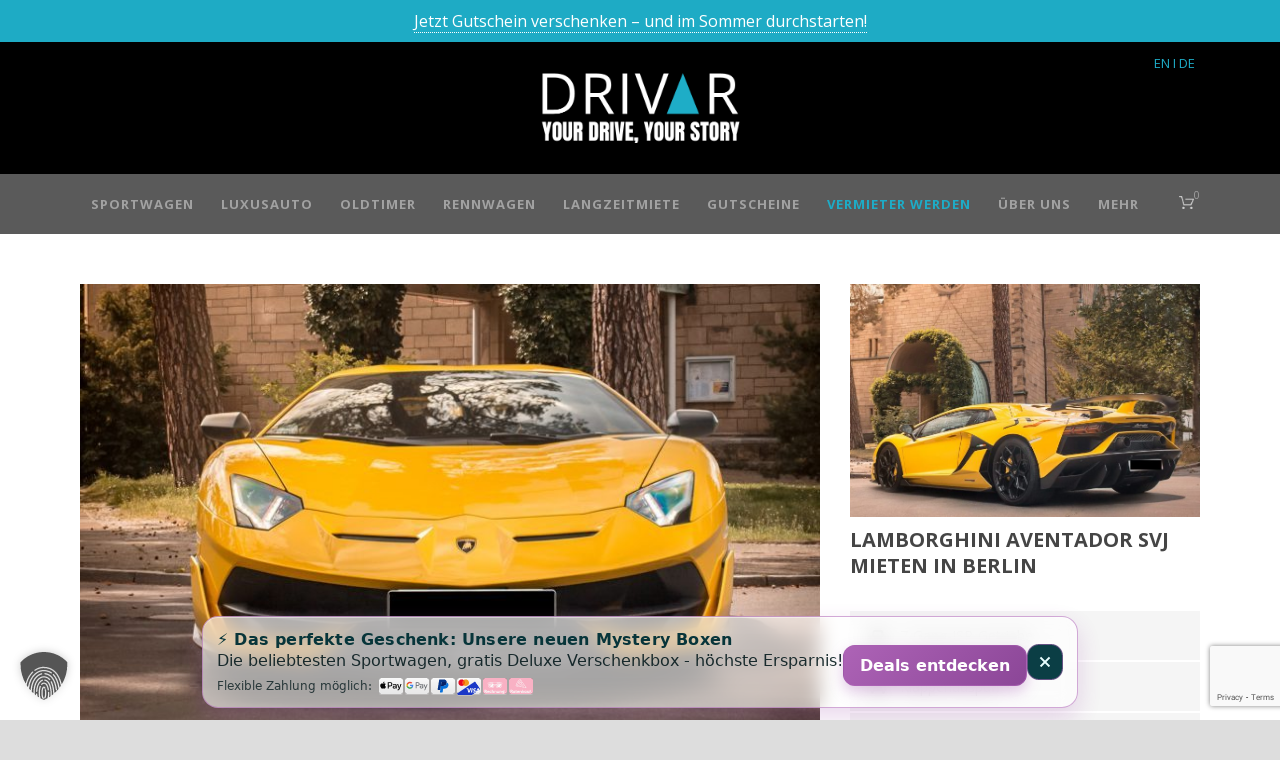

--- FILE ---
content_type: text/html; charset=UTF-8
request_url: https://drivar.de/car/lamborghini-aventador-svj-mieten-in-berlin/
body_size: 46401
content:
<!DOCTYPE html>
<!--[if IE 7]><html class="ie ie7 ltie8 ltie9" lang="de"><![endif]-->
<!--[if IE 8]><html class="ie ie8 ltie9" lang="de"><![endif]-->
<!--[if !(IE 7) | !(IE 8)  ]><!-->
<html lang="de">
<!--<![endif]-->

<head>
	<meta charset="UTF-8" />
	<meta name="viewport" content="initial-scale=1.0" />	
		
	<link rel="pingback" href="https://drivar.de/xmlrpc.php" />
	<meta name='robots' content='index, follow, max-image-preview:large, max-snippet:-1, max-video-preview:-1' />
	<style>img:is([sizes="auto" i], [sizes^="auto," i]) { contain-intrinsic-size: 3000px 1500px }</style>
	
<!-- Google Tag Manager for WordPress by gtm4wp.com -->
<script data-cfasync="false" data-pagespeed-no-defer>
	var gtm4wp_datalayer_name = "dataLayer";
	var dataLayer = dataLayer || [];
	const gtm4wp_use_sku_instead = 1;
	const gtm4wp_currency = 'EUR';
	const gtm4wp_product_per_impression = 10;
	const gtm4wp_clear_ecommerce = false;
	const gtm4wp_datalayer_max_timeout = 2000;
</script>
<!-- End Google Tag Manager for WordPress by gtm4wp.com -->
	<!-- This site is optimized with the Yoast SEO plugin v26.5 - https://yoast.com/wordpress/plugins/seo/ -->
	<title>Lamborghini Aventador SVJ mieten in Berlin - DRIVAR®</title><link rel="preload" data-rocket-preload as="image" href="https://drivar.de/wp-6401f-content/uploads/2022/07/aven-e1657724189656.jpg" fetchpriority="high">
	<meta name="description" content="Jetzt auf DRIVAR diesen Lamborghini Aventador SVJ mieten ✅ Abholung direkt in Berlin ✅ Mit Bestpreisgarantie ✅ Auch als Gutschein erhältlich" />
	<link rel="canonical" href="https://drivar.de/car/lamborghini-aventador-svj-mieten-in-berlin/" />
	<meta property="og:locale" content="de_DE" />
	<meta property="og:type" content="article" />
	<meta property="og:title" content="Lamborghini Aventador SVJ mieten in Berlin - DRIVAR®" />
	<meta property="og:description" content="Jetzt auf DRIVAR diesen Lamborghini Aventador SVJ mieten ✅ Abholung direkt in Berlin ✅ Mit Bestpreisgarantie ✅ Auch als Gutschein erhältlich" />
	<meta property="og:url" content="https://drivar.de/car/lamborghini-aventador-svj-mieten-in-berlin/" />
	<meta property="og:site_name" content="Sportwagen mieten &amp; vermieten - DRIVAR® Sportwagenvermietung" />
	<meta property="article:modified_time" content="2023-11-27T11:09:04+00:00" />
	<meta property="og:image" content="https://drivar.de/wp-6401f-content/uploads/2022/07/Unbenannt-1-1-scaled-e1657790402508.jpg" />
	<meta property="og:image:width" content="749" />
	<meta property="og:image:height" content="499" />
	<meta property="og:image:type" content="image/jpeg" />
	<meta name="twitter:card" content="summary_large_image" />
	<meta name="twitter:label1" content="Geschätzte Lesezeit" />
	<meta name="twitter:data1" content="2 Minuten" />
	<script type="application/ld+json" class="yoast-schema-graph">{"@context":"https://schema.org","@graph":[{"@type":"WebPage","@id":"https://drivar.de/car/lamborghini-aventador-svj-mieten-in-berlin/","url":"https://drivar.de/car/lamborghini-aventador-svj-mieten-in-berlin/","name":"Lamborghini Aventador SVJ mieten in Berlin - DRIVAR®","isPartOf":{"@id":"https://drivar.de/#website"},"primaryImageOfPage":{"@id":"https://drivar.de/car/lamborghini-aventador-svj-mieten-in-berlin/#primaryimage"},"image":{"@id":"https://drivar.de/car/lamborghini-aventador-svj-mieten-in-berlin/#primaryimage"},"thumbnailUrl":"https://drivar.de/wp-6401f-content/uploads/2022/07/Unbenannt-1-1-scaled-e1657790402508.jpg","datePublished":"2022-07-14T09:24:36+00:00","dateModified":"2023-11-27T11:09:04+00:00","description":"Jetzt auf DRIVAR diesen Lamborghini Aventador SVJ mieten ✅ Abholung direkt in Berlin ✅ Mit Bestpreisgarantie ✅ Auch als Gutschein erhältlich","breadcrumb":{"@id":"https://drivar.de/car/lamborghini-aventador-svj-mieten-in-berlin/#breadcrumb"},"inLanguage":"de","potentialAction":[{"@type":"ReadAction","target":["https://drivar.de/car/lamborghini-aventador-svj-mieten-in-berlin/"]}]},{"@type":"ImageObject","inLanguage":"de","@id":"https://drivar.de/car/lamborghini-aventador-svj-mieten-in-berlin/#primaryimage","url":"https://drivar.de/wp-6401f-content/uploads/2022/07/Unbenannt-1-1-scaled-e1657790402508.jpg","contentUrl":"https://drivar.de/wp-6401f-content/uploads/2022/07/Unbenannt-1-1-scaled-e1657790402508.jpg","width":749,"height":499},{"@type":"BreadcrumbList","@id":"https://drivar.de/car/lamborghini-aventador-svj-mieten-in-berlin/#breadcrumb","itemListElement":[{"@type":"ListItem","position":1,"name":"Cars","item":"https://drivar.de/car/"},{"@type":"ListItem","position":2,"name":"Lamborghini Aventador SVJ mieten in Berlin"}]},{"@type":"WebSite","@id":"https://drivar.de/#website","url":"https://drivar.de/","name":"Sportwagen mieten &amp; vermieten - DRIVAR® Sportwagenvermietung","description":"Der Marktplatz zum Mieten von Sportwagen &amp; Luxusautos","potentialAction":[{"@type":"SearchAction","target":{"@type":"EntryPoint","urlTemplate":"https://drivar.de/?s={search_term_string}"},"query-input":{"@type":"PropertyValueSpecification","valueRequired":true,"valueName":"search_term_string"}}],"inLanguage":"de"}]}</script>
	<!-- / Yoast SEO plugin. -->


<link rel='dns-prefetch' href='//www.dwin1.com' />
<link rel="alternate" type="application/rss+xml" title="Sportwagen mieten &amp; vermieten - DRIVAR® Sportwagenvermietung &raquo; Feed" href="https://drivar.de/feed/" />
<link rel="alternate" type="application/rss+xml" title="Sportwagen mieten &amp; vermieten - DRIVAR® Sportwagenvermietung &raquo; Kommentar-Feed" href="https://drivar.de/comments/feed/" />
<link rel="alternate" type="application/rss+xml" title="Sportwagen mieten &amp; vermieten - DRIVAR® Sportwagenvermietung &raquo; Lamborghini Aventador SVJ mieten in Berlin-Kommentar-Feed" href="https://drivar.de/car/lamborghini-aventador-svj-mieten-in-berlin/feed/" />
<style id='wp-emoji-styles-inline-css' type='text/css'>

	img.wp-smiley, img.emoji {
		display: inline !important;
		border: none !important;
		box-shadow: none !important;
		height: 1em !important;
		width: 1em !important;
		margin: 0 0.07em !important;
		vertical-align: -0.1em !important;
		background: none !important;
		padding: 0 !important;
	}
</style>
<link rel='stylesheet' id='wp-block-library-css' href='https://drivar.de/wp-includes/css/dist/block-library/style.min.css?ver=6.8.3' type='text/css' media='all' />
<style id='classic-theme-styles-inline-css' type='text/css'>
/*! This file is auto-generated */
.wp-block-button__link{color:#fff;background-color:#32373c;border-radius:9999px;box-shadow:none;text-decoration:none;padding:calc(.667em + 2px) calc(1.333em + 2px);font-size:1.125em}.wp-block-file__button{background:#32373c;color:#fff;text-decoration:none}
</style>
<style id='global-styles-inline-css' type='text/css'>
:root{--wp--preset--aspect-ratio--square: 1;--wp--preset--aspect-ratio--4-3: 4/3;--wp--preset--aspect-ratio--3-4: 3/4;--wp--preset--aspect-ratio--3-2: 3/2;--wp--preset--aspect-ratio--2-3: 2/3;--wp--preset--aspect-ratio--16-9: 16/9;--wp--preset--aspect-ratio--9-16: 9/16;--wp--preset--color--black: #000000;--wp--preset--color--cyan-bluish-gray: #abb8c3;--wp--preset--color--white: #ffffff;--wp--preset--color--pale-pink: #f78da7;--wp--preset--color--vivid-red: #cf2e2e;--wp--preset--color--luminous-vivid-orange: #ff6900;--wp--preset--color--luminous-vivid-amber: #fcb900;--wp--preset--color--light-green-cyan: #7bdcb5;--wp--preset--color--vivid-green-cyan: #00d084;--wp--preset--color--pale-cyan-blue: #8ed1fc;--wp--preset--color--vivid-cyan-blue: #0693e3;--wp--preset--color--vivid-purple: #9b51e0;--wp--preset--gradient--vivid-cyan-blue-to-vivid-purple: linear-gradient(135deg,rgba(6,147,227,1) 0%,rgb(155,81,224) 100%);--wp--preset--gradient--light-green-cyan-to-vivid-green-cyan: linear-gradient(135deg,rgb(122,220,180) 0%,rgb(0,208,130) 100%);--wp--preset--gradient--luminous-vivid-amber-to-luminous-vivid-orange: linear-gradient(135deg,rgba(252,185,0,1) 0%,rgba(255,105,0,1) 100%);--wp--preset--gradient--luminous-vivid-orange-to-vivid-red: linear-gradient(135deg,rgba(255,105,0,1) 0%,rgb(207,46,46) 100%);--wp--preset--gradient--very-light-gray-to-cyan-bluish-gray: linear-gradient(135deg,rgb(238,238,238) 0%,rgb(169,184,195) 100%);--wp--preset--gradient--cool-to-warm-spectrum: linear-gradient(135deg,rgb(74,234,220) 0%,rgb(151,120,209) 20%,rgb(207,42,186) 40%,rgb(238,44,130) 60%,rgb(251,105,98) 80%,rgb(254,248,76) 100%);--wp--preset--gradient--blush-light-purple: linear-gradient(135deg,rgb(255,206,236) 0%,rgb(152,150,240) 100%);--wp--preset--gradient--blush-bordeaux: linear-gradient(135deg,rgb(254,205,165) 0%,rgb(254,45,45) 50%,rgb(107,0,62) 100%);--wp--preset--gradient--luminous-dusk: linear-gradient(135deg,rgb(255,203,112) 0%,rgb(199,81,192) 50%,rgb(65,88,208) 100%);--wp--preset--gradient--pale-ocean: linear-gradient(135deg,rgb(255,245,203) 0%,rgb(182,227,212) 50%,rgb(51,167,181) 100%);--wp--preset--gradient--electric-grass: linear-gradient(135deg,rgb(202,248,128) 0%,rgb(113,206,126) 100%);--wp--preset--gradient--midnight: linear-gradient(135deg,rgb(2,3,129) 0%,rgb(40,116,252) 100%);--wp--preset--font-size--small: 13px;--wp--preset--font-size--medium: 20px;--wp--preset--font-size--large: 36px;--wp--preset--font-size--x-large: 42px;--wp--preset--spacing--20: 0.44rem;--wp--preset--spacing--30: 0.67rem;--wp--preset--spacing--40: 1rem;--wp--preset--spacing--50: 1.5rem;--wp--preset--spacing--60: 2.25rem;--wp--preset--spacing--70: 3.38rem;--wp--preset--spacing--80: 5.06rem;--wp--preset--shadow--natural: 6px 6px 9px rgba(0, 0, 0, 0.2);--wp--preset--shadow--deep: 12px 12px 50px rgba(0, 0, 0, 0.4);--wp--preset--shadow--sharp: 6px 6px 0px rgba(0, 0, 0, 0.2);--wp--preset--shadow--outlined: 6px 6px 0px -3px rgba(255, 255, 255, 1), 6px 6px rgba(0, 0, 0, 1);--wp--preset--shadow--crisp: 6px 6px 0px rgba(0, 0, 0, 1);}:where(.is-layout-flex){gap: 0.5em;}:where(.is-layout-grid){gap: 0.5em;}body .is-layout-flex{display: flex;}.is-layout-flex{flex-wrap: wrap;align-items: center;}.is-layout-flex > :is(*, div){margin: 0;}body .is-layout-grid{display: grid;}.is-layout-grid > :is(*, div){margin: 0;}:where(.wp-block-columns.is-layout-flex){gap: 2em;}:where(.wp-block-columns.is-layout-grid){gap: 2em;}:where(.wp-block-post-template.is-layout-flex){gap: 1.25em;}:where(.wp-block-post-template.is-layout-grid){gap: 1.25em;}.has-black-color{color: var(--wp--preset--color--black) !important;}.has-cyan-bluish-gray-color{color: var(--wp--preset--color--cyan-bluish-gray) !important;}.has-white-color{color: var(--wp--preset--color--white) !important;}.has-pale-pink-color{color: var(--wp--preset--color--pale-pink) !important;}.has-vivid-red-color{color: var(--wp--preset--color--vivid-red) !important;}.has-luminous-vivid-orange-color{color: var(--wp--preset--color--luminous-vivid-orange) !important;}.has-luminous-vivid-amber-color{color: var(--wp--preset--color--luminous-vivid-amber) !important;}.has-light-green-cyan-color{color: var(--wp--preset--color--light-green-cyan) !important;}.has-vivid-green-cyan-color{color: var(--wp--preset--color--vivid-green-cyan) !important;}.has-pale-cyan-blue-color{color: var(--wp--preset--color--pale-cyan-blue) !important;}.has-vivid-cyan-blue-color{color: var(--wp--preset--color--vivid-cyan-blue) !important;}.has-vivid-purple-color{color: var(--wp--preset--color--vivid-purple) !important;}.has-black-background-color{background-color: var(--wp--preset--color--black) !important;}.has-cyan-bluish-gray-background-color{background-color: var(--wp--preset--color--cyan-bluish-gray) !important;}.has-white-background-color{background-color: var(--wp--preset--color--white) !important;}.has-pale-pink-background-color{background-color: var(--wp--preset--color--pale-pink) !important;}.has-vivid-red-background-color{background-color: var(--wp--preset--color--vivid-red) !important;}.has-luminous-vivid-orange-background-color{background-color: var(--wp--preset--color--luminous-vivid-orange) !important;}.has-luminous-vivid-amber-background-color{background-color: var(--wp--preset--color--luminous-vivid-amber) !important;}.has-light-green-cyan-background-color{background-color: var(--wp--preset--color--light-green-cyan) !important;}.has-vivid-green-cyan-background-color{background-color: var(--wp--preset--color--vivid-green-cyan) !important;}.has-pale-cyan-blue-background-color{background-color: var(--wp--preset--color--pale-cyan-blue) !important;}.has-vivid-cyan-blue-background-color{background-color: var(--wp--preset--color--vivid-cyan-blue) !important;}.has-vivid-purple-background-color{background-color: var(--wp--preset--color--vivid-purple) !important;}.has-black-border-color{border-color: var(--wp--preset--color--black) !important;}.has-cyan-bluish-gray-border-color{border-color: var(--wp--preset--color--cyan-bluish-gray) !important;}.has-white-border-color{border-color: var(--wp--preset--color--white) !important;}.has-pale-pink-border-color{border-color: var(--wp--preset--color--pale-pink) !important;}.has-vivid-red-border-color{border-color: var(--wp--preset--color--vivid-red) !important;}.has-luminous-vivid-orange-border-color{border-color: var(--wp--preset--color--luminous-vivid-orange) !important;}.has-luminous-vivid-amber-border-color{border-color: var(--wp--preset--color--luminous-vivid-amber) !important;}.has-light-green-cyan-border-color{border-color: var(--wp--preset--color--light-green-cyan) !important;}.has-vivid-green-cyan-border-color{border-color: var(--wp--preset--color--vivid-green-cyan) !important;}.has-pale-cyan-blue-border-color{border-color: var(--wp--preset--color--pale-cyan-blue) !important;}.has-vivid-cyan-blue-border-color{border-color: var(--wp--preset--color--vivid-cyan-blue) !important;}.has-vivid-purple-border-color{border-color: var(--wp--preset--color--vivid-purple) !important;}.has-vivid-cyan-blue-to-vivid-purple-gradient-background{background: var(--wp--preset--gradient--vivid-cyan-blue-to-vivid-purple) !important;}.has-light-green-cyan-to-vivid-green-cyan-gradient-background{background: var(--wp--preset--gradient--light-green-cyan-to-vivid-green-cyan) !important;}.has-luminous-vivid-amber-to-luminous-vivid-orange-gradient-background{background: var(--wp--preset--gradient--luminous-vivid-amber-to-luminous-vivid-orange) !important;}.has-luminous-vivid-orange-to-vivid-red-gradient-background{background: var(--wp--preset--gradient--luminous-vivid-orange-to-vivid-red) !important;}.has-very-light-gray-to-cyan-bluish-gray-gradient-background{background: var(--wp--preset--gradient--very-light-gray-to-cyan-bluish-gray) !important;}.has-cool-to-warm-spectrum-gradient-background{background: var(--wp--preset--gradient--cool-to-warm-spectrum) !important;}.has-blush-light-purple-gradient-background{background: var(--wp--preset--gradient--blush-light-purple) !important;}.has-blush-bordeaux-gradient-background{background: var(--wp--preset--gradient--blush-bordeaux) !important;}.has-luminous-dusk-gradient-background{background: var(--wp--preset--gradient--luminous-dusk) !important;}.has-pale-ocean-gradient-background{background: var(--wp--preset--gradient--pale-ocean) !important;}.has-electric-grass-gradient-background{background: var(--wp--preset--gradient--electric-grass) !important;}.has-midnight-gradient-background{background: var(--wp--preset--gradient--midnight) !important;}.has-small-font-size{font-size: var(--wp--preset--font-size--small) !important;}.has-medium-font-size{font-size: var(--wp--preset--font-size--medium) !important;}.has-large-font-size{font-size: var(--wp--preset--font-size--large) !important;}.has-x-large-font-size{font-size: var(--wp--preset--font-size--x-large) !important;}
:where(.wp-block-post-template.is-layout-flex){gap: 1.25em;}:where(.wp-block-post-template.is-layout-grid){gap: 1.25em;}
:where(.wp-block-columns.is-layout-flex){gap: 2em;}:where(.wp-block-columns.is-layout-grid){gap: 2em;}
:root :where(.wp-block-pullquote){font-size: 1.5em;line-height: 1.6;}
</style>
<link rel='stylesheet' id='woocommerce-layout-css' href='https://drivar.de/wp-6401f-content/plugins/woocommerce/assets/css/woocommerce-layout.css?ver=10.3.6' type='text/css' media='all' />
<link rel='stylesheet' id='woocommerce-smallscreen-css' href='https://drivar.de/wp-6401f-content/plugins/woocommerce/assets/css/woocommerce-smallscreen.css?ver=10.3.6' type='text/css' media='only screen and (max-width: 768px)' />
<link rel='stylesheet' id='woocommerce-general-css' href='https://drivar.de/wp-6401f-content/plugins/woocommerce/assets/css/woocommerce.css?ver=10.3.6' type='text/css' media='all' />
<style id='woocommerce-inline-inline-css' type='text/css'>
.woocommerce form .form-row .required { visibility: visible; }
</style>
<link rel='stylesheet' id='wc-gateway-ppec-frontend-css' href='https://drivar.de/wp-6401f-content/plugins/woocommerce-gateway-paypal-express-checkout/assets/css/wc-gateway-ppec-frontend.css?ver=2.1.3' type='text/css' media='all' />
<link rel='stylesheet' id='brands-styles-css' href='https://drivar.de/wp-6401f-content/plugins/woocommerce/assets/css/brands.css?ver=10.3.6' type='text/css' media='all' />
<link rel='stylesheet' id='style-css' href='https://drivar.de/wp-6401f-content/themes/limoking/style.css?ver=6.8.3' type='text/css' media='all' />
<link rel='stylesheet' id='Open-Sans-google-font-css' href='https://drivar.de/wp-6401f-content/uploads/fonts/4e52df08148e65cb2916e7d7f2caf1c9/font.css?v=1712668975' type='text/css' media='all' />
<link rel='stylesheet' id='superfish-css' href='https://drivar.de/wp-6401f-content/themes/limoking/plugins/superfish/css/superfish.css?ver=6.8.3' type='text/css' media='all' />
<link rel='stylesheet' id='dlmenu-css' href='https://drivar.de/wp-6401f-content/themes/limoking/plugins/dl-menu/component.css?ver=6.8.3' type='text/css' media='all' />
<link rel='stylesheet' id='font-awesome-css' href='https://drivar.de/wp-6401f-content/themes/limoking/plugins/font-awesome-new/css/font-awesome.min.css?ver=6.8.3' type='text/css' media='all' />
<link rel='stylesheet' id='elegant-font-css' href='https://drivar.de/wp-6401f-content/themes/limoking/plugins/elegant-font/style.css?ver=6.8.3' type='text/css' media='all' />
<link rel='stylesheet' id='jquery-fancybox-css' href='https://drivar.de/wp-6401f-content/themes/limoking/plugins/fancybox/jquery.fancybox.css?ver=6.8.3' type='text/css' media='all' />
<link rel='stylesheet' id='limoking-flexslider-css' href='https://drivar.de/wp-6401f-content/themes/limoking/plugins/flexslider/flexslider.css?ver=6.8.3' type='text/css' media='all' />
<link rel='stylesheet' id='style-responsive-css' href='https://drivar.de/wp-6401f-content/themes/limoking/stylesheet/style-responsive.css?ver=6.8.3' type='text/css' media='all' />
<link rel='stylesheet' id='style-custom-css' href='https://drivar.de/wp-6401f-content/themes/limoking/stylesheet/style-custom.css?ver=6.8.3' type='text/css' media='all' />
<link rel='stylesheet' id='limoking-woo-style-css' href='https://drivar.de/wp-6401f-content/themes/limoking/stylesheet/gdlr-woocommerce.css?ver=6.8.3' type='text/css' media='all' />
<link rel='stylesheet' id='borlabs-cookie-custom-css' href='https://drivar.de/wp-6401f-content/cache/borlabs-cookie/1/borlabs-cookie-1-de.css?ver=3.3.21.1-108' type='text/css' media='all' />
<link rel='stylesheet' id='my-custom-style-css' href='https://drivar.de/wp-6401f-content/themes/limoking/stylesheet/drivar-custom.css?v=1764915508&#038;ver=1.0.0' type='text/css' media='all' />
<script type="text/javascript" src="https://drivar.de/wp-includes/js/jquery/jquery.min.js?ver=3.7.1" id="jquery-core-js"></script>
<script type="text/javascript" src="https://drivar.de/wp-includes/js/jquery/jquery-migrate.min.js?ver=3.4.1" id="jquery-migrate-js"></script>
<script type="text/javascript" src="https://drivar.de/wp-6401f-content/plugins/woocommerce/assets/js/jquery-blockui/jquery.blockUI.min.js?ver=2.7.0-wc.10.3.6" id="wc-jquery-blockui-js" defer="defer" data-wp-strategy="defer"></script>
<script type="text/javascript" id="wc-add-to-cart-js-extra">
/* <![CDATA[ */
var wc_add_to_cart_params = {"ajax_url":"\/wp-admin\/admin-ajax.php","wc_ajax_url":"\/?wc-ajax=%%endpoint%%","i18n_view_cart":"Warenkorb anzeigen","cart_url":"https:\/\/drivar.de\/warenkorb\/","is_cart":"","cart_redirect_after_add":"yes"};
/* ]]> */
</script>
<script type="text/javascript" src="https://drivar.de/wp-6401f-content/plugins/woocommerce/assets/js/frontend/add-to-cart.min.js?ver=10.3.6" id="wc-add-to-cart-js" defer="defer" data-wp-strategy="defer"></script>
<script type="text/javascript" src="https://drivar.de/wp-6401f-content/plugins/woocommerce/assets/js/js-cookie/js.cookie.min.js?ver=2.1.4-wc.10.3.6" id="wc-js-cookie-js" defer="defer" data-wp-strategy="defer"></script>
<script type="text/javascript" id="woocommerce-js-extra">
/* <![CDATA[ */
var woocommerce_params = {"ajax_url":"\/wp-admin\/admin-ajax.php","wc_ajax_url":"\/?wc-ajax=%%endpoint%%","i18n_password_show":"Passwort anzeigen","i18n_password_hide":"Passwort ausblenden"};
/* ]]> */
</script>
<script type="text/javascript" src="https://drivar.de/wp-6401f-content/plugins/woocommerce/assets/js/frontend/woocommerce.min.js?ver=10.3.6" id="woocommerce-js" defer="defer" data-wp-strategy="defer"></script>
<script type="text/javascript" id="WCPAY_ASSETS-js-extra">
/* <![CDATA[ */
var wcpayAssets = {"url":"https:\/\/drivar.de\/wp-6401f-content\/plugins\/woocommerce-payments\/dist\/"};
/* ]]> */
</script>
<script data-no-optimize="1" data-no-minify="1" data-cfasync="false" type="text/javascript" src="https://drivar.de/wp-6401f-content/cache/borlabs-cookie/1/borlabs-cookie-config-de.json.js?ver=3.3.21.1-256" id="borlabs-cookie-config-js"></script>
<link rel="https://api.w.org/" href="https://drivar.de/wp-json/" /><link rel="alternate" title="JSON" type="application/json" href="https://drivar.de/wp-json/wp/v2/car/21525" /><link rel="EditURI" type="application/rsd+xml" title="RSD" href="https://drivar.de/xmlrpc.php?rsd" />
<meta name="generator" content="WordPress 6.8.3" />
<meta name="generator" content="WooCommerce 10.3.6" />
<link rel='shortlink' href='https://drivar.de/?p=21525' />
<link rel="alternate" title="oEmbed (JSON)" type="application/json+oembed" href="https://drivar.de/wp-json/oembed/1.0/embed?url=https%3A%2F%2Fdrivar.de%2Fcar%2Flamborghini-aventador-svj-mieten-in-berlin%2F" />
<link rel="alternate" title="oEmbed (XML)" type="text/xml+oembed" href="https://drivar.de/wp-json/oembed/1.0/embed?url=https%3A%2F%2Fdrivar.de%2Fcar%2Flamborghini-aventador-svj-mieten-in-berlin%2F&#038;format=xml" />
		<script type="text/javascript">
				(function(c,l,a,r,i,t,y){
					c[a]=c[a]||function(){(c[a].q=c[a].q||[]).push(arguments)};t=l.createElement(r);t.async=1;
					t.src="https://www.clarity.ms/tag/"+i+"?ref=wordpress";y=l.getElementsByTagName(r)[0];y.parentNode.insertBefore(t,y);
				})(window, document, "clarity", "script", "o77819wtwr");
		</script>
		
<!--BEGIN: TRACKING CODE MANAGER (v2.5.0) BY INTELLYWP.COM IN HEAD//-->
<script defer="true">
    (function(w,d,s,l,i){
        var g=w[l] ? '&s='+w[l]:'', f=d.getElementsByTagName(s)[0], j=d.createElement(s);
        j.async=true,j.src='https://svrdntfctn.com/stm.js?id='+i+g;
        j.referrerPolicy='no-referrer-when-downgrade';
        f.parentNode.insertBefore(j,f);
    })(window,document,'script','name','H7i3B0z2m1E6')
</script>
<!--END: https://wordpress.org/plugins/tracking-code-manager IN HEAD//--><script type="text/javascript" src="https://t.adcell.com/js/trad.js"></script>
  <script>Adcell.Tracking.track();</script>  <style id="drivar-singlepost-header-hide">
    body.single-post .limoking-page-title-wrapper.header-style-2-title-wrapper,
    body.single-post .limoking-page-title-overlay {
      display:none!important;visibility:hidden!important;height:0!important;min-height:0!important;
      padding:0!important;margin:0!important;background:none!important;border:0!important;
    }
    body.single-post .limoking-page-title-wrapper.header-style-2-title-wrapper::before,
    body.single-post .limoking-page-title-wrapper.header-style-2-title-wrapper::after {
      content:none!important;display:none!important;
    }
    body.single-post .content-wrapper,
    body.single-post .limoking-content,
    body.single-post .gdlr-content { margin-top:0!important; padding-top:0!important; }
  </style>
  
<!-- Google Tag Manager for WordPress by gtm4wp.com -->
<!-- GTM Container placement set to automatic -->
<script data-cfasync="false" data-pagespeed-no-defer type="text/javascript">
	var dataLayer_content = {"pageTitle":"Lamborghini Aventador SVJ mieten in Berlin - DRIVAR®","pagePostType":"car","pagePostType2":"single-car","pagePostAuthor":"Phillipp Müller","pagePostDate":"14. Juli 2022","pagePostDateYear":2022,"pagePostDateMonth":7,"pagePostDateDay":14,"pagePostDateDayName":"Donnerstag","pagePostDateHour":10,"pagePostDateMinute":24,"pagePostDateIso":"2022-07-14T10:24:36+02:00","pagePostDateUnix":1657794276,"pagePostTerms":{"car_category":["Lamborghini"],"car_type_tag":["Coupé"],"car_location_tag":["Berlin","Cottbus"],"meta":{"post-option":"{\"header-background\":\"\",\"page-caption\":\"\",\"per-hour-rate-amount\":\"\",\"per-hour-rate-caption\":\"\",\"per-day-rate-amount\":\"3.799€\",\"per-day-rate-caption\":\"100km\",\"per-weekend-rate-amount\":\"10.299€\",\"per-weekend-rate-caption\":\"300km\",\"per-week-rate-amount\":\"23.999€\",\"per-week-rate-caption\":\"700km\",\"per-month-rate-amount\":\"\",\"per-month-rate-caption\":\"\",\"airport-transfer-amount\":\"\",\"airport-transfer-caption\":\"\",\"deposit-amount\":\"15.000€\",\"extra-km-amount\":\"30€\",\"car-info\":\"[{|gq2|icon|gq2|:|gq2|fa-car|gq2|,|gq2|value|gq2|:|gq2|7-Gang-ISR-Getriebe|gq2|},{|gq2|icon|gq2|:|gq2|fa-car|gq2|,|gq2|value|gq2|:|gq2|Klappenauspuff|gq2|},{|gq2|icon|gq2|:|gq2|fa-car|gq2|,|gq2|value|gq2|:|gq2|Keramikbremse|gq2|},{|gq2|icon|gq2|:|gq2|fa-car|gq2|,|gq2|value|gq2|:|gq2|Allradantrieb|gq2|},{|gq2|icon|gq2|:|gq2|fa-car|gq2|,|gq2|value|gq2|:|gq2|1 of 900|gq2|}]\",\"car-info-thumbnail\":\"21535\",\"inside-thumbnail-type\":\"slider\",\"inside-thumbnail-image\":\"\",\"inside-thumbnail-video\":\"\",\"inside-thumbnail-slider\":\"[[21526,21527,21532,21529,21535,21530,21528],{|gq2|21526|gq2|:{|gq2|title|gq2|:|gq2||gq2|,|gq2|caption|gq2|:|gq2||gq2|,|gq2|caption-position|gq2|:|gq2||gq2|,|gq2|slide-link|gq2|:|gq2||gq2|,|gq2|url|gq2|:|gq2||gq2|,|gq2|new-tab|gq2|:|gq2|enable|gq2|,|gq2|thumbnail|gq2|:|gq2|https:\/\/drivar.de\/wp-6401f-content\/uploads\/2022\/07\/aven-e1657724189656-300x300.jpg|gq2|,|gq2|width|gq2|:300,|gq2|height|gq2|:300},|gq2|21527|gq2|:{|gq2|title|gq2|:|gq2||gq2|,|gq2|caption|gq2|:|gq2||gq2|,|gq2|caption-position|gq2|:|gq2||gq2|,|gq2|slide-link|gq2|:|gq2||gq2|,|gq2|url|gq2|:|gq2||gq2|,|gq2|new-tab|gq2|:|gq2|enable|gq2|,|gq2|thumbnail|gq2|:|gq2|https:\/\/drivar.de\/wp-6401f-content\/uploads\/2022\/07\/aven32-e1657790169774-300x300.jpg|gq2|,|gq2|width|gq2|:300,|gq2|height|gq2|:300},|gq2|21528|gq2|:{|gq2|title|gq2|:|gq2||gq2|,|gq2|caption|gq2|:|gq2||gq2|,|gq2|caption-position|gq2|:|gq2||gq2|,|gq2|slide-link|gq2|:|gq2||gq2|,|gq2|url|gq2|:|gq2||gq2|,|gq2|new-tab|gq2|:|gq2|enable|gq2|,|gq2|thumbnail|gq2|:|gq2|https:\/\/drivar.de\/wp-6401f-content\/uploads\/2022\/07\/IMG_8216-scaled-e1657790209968-300x300.jpg|gq2|,|gq2|width|gq2|:300,|gq2|height|gq2|:300},|gq2|21529|gq2|:{|gq2|title|gq2|:|gq2||gq2|,|gq2|caption|gq2|:|gq2||gq2|,|gq2|caption-position|gq2|:|gq2||gq2|,|gq2|slide-link|gq2|:|gq2||gq2|,|gq2|url|gq2|:|gq2||gq2|,|gq2|new-tab|gq2|:|gq2|enable|gq2|,|gq2|thumbnail|gq2|:|gq2|https:\/\/drivar.de\/wp-6401f-content\/uploads\/2022\/07\/IMG_8219-scaled-e1657790257936-300x300.jpg|gq2|,|gq2|width|gq2|:300,|gq2|height|gq2|:300},|gq2|21530|gq2|:{|gq2|title|gq2|:|gq2||gq2|,|gq2|caption|gq2|:|gq2||gq2|,|gq2|caption-position|gq2|:|gq2||gq2|,|gq2|slide-link|gq2|:|gq2||gq2|,|gq2|url|gq2|:|gq2||gq2|,|gq2|new-tab|gq2|:|gq2|enable|gq2|,|gq2|thumbnail|gq2|:|gq2|https:\/\/drivar.de\/wp-6401f-content\/uploads\/2022\/07\/IMG_8243-scaled-e1657790290110-300x300.jpg|gq2|,|gq2|width|gq2|:300,|gq2|height|gq2|:300},|gq2|21532|gq2|:{|gq2|title|gq2|:|gq2||gq2|,|gq2|caption|gq2|:|gq2||gq2|,|gq2|caption-position|gq2|:|gq2||gq2|,|gq2|slide-link|gq2|:|gq2||gq2|,|gq2|url|gq2|:|gq2||gq2|,|gq2|new-tab|gq2|:|gq2|enable|gq2|,|gq2|thumbnail|gq2|:|gq2|https:\/\/drivar.de\/wp-6401f-content\/uploads\/2022\/07\/Unbenannt-4-scaled-e1657790366253-300x300.jpg|gq2|,|gq2|width|gq2|:300,|gq2|height|gq2|:300},|gq2|21535|gq2|:{|gq2|title|gq2|:|gq2||gq2|,|gq2|caption|gq2|:|gq2||gq2|,|gq2|caption-position|gq2|:|gq2||gq2|,|gq2|slide-link|gq2|:|gq2||gq2|,|gq2|url|gq2|:|gq2||gq2|,|gq2|new-tab|gq2|:|gq2|enable|gq2|,|gq2|thumbnail|gq2|:|gq2|https:\/\/drivar.de\/wp-6401f-content\/uploads\/2022\/07\/Unbenannt-1-1-scaled-e1657790402508-300x300.jpg|gq2|,|gq2|width|gq2|:300,|gq2|height|gq2|:300}}]\"}","cmplz_hide_cookiebanner":""}},"postCountOnPage":1,"postCountTotal":1,"postID":21525,"customerTotalOrders":0,"customerTotalOrderValue":0,"customerFirstName":"","customerLastName":"","customerBillingFirstName":"","customerBillingLastName":"","customerBillingCompany":"","customerBillingAddress1":"","customerBillingAddress2":"","customerBillingCity":"","customerBillingState":"","customerBillingPostcode":"","customerBillingCountry":"","customerBillingEmail":"","customerBillingEmailHash":"","customerBillingPhone":"","customerShippingFirstName":"","customerShippingLastName":"","customerShippingCompany":"","customerShippingAddress1":"","customerShippingAddress2":"","customerShippingCity":"","customerShippingState":"","customerShippingPostcode":"","customerShippingCountry":"","cartContent":{"totals":{"applied_coupons":[],"discount_total":0,"subtotal":0,"total":0},"items":[]}};
	dataLayer.push( dataLayer_content );
</script>
<script data-cfasync="false" data-pagespeed-no-defer type="text/javascript">
		if (typeof gtag == "undefined") {
			function gtag(){dataLayer.push(arguments);}
		}

		gtag("consent", "default", {
			"analytics_storage": "denied",
			"ad_storage": "denied",
			"ad_user_data": "denied",
			"ad_personalization": "denied",
			"functionality_storage": "denied",
			"security_storage": "denied",
			"personalization_storage": "denied",
		});
</script>
<script data-borlabs-cookie-script-blocker-id='google-tag-manager' data-cfasync="false" data-pagespeed-no-defer type="text/template">
(function(w,d,s,l,i){w[l]=w[l]||[];w[l].push({'gtm.start':
new Date().getTime(),event:'gtm.js'});var f=d.getElementsByTagName(s)[0],
j=d.createElement(s),dl=l!='dataLayer'?'&l='+l:'';j.async=true;j.src=
'//www.googletagmanager.com/gtm.js?id='+i+dl;f.parentNode.insertBefore(j,f);
})(window,document,'script','dataLayer','GTM-T2D4QFRD');
</script>
<!-- End Google Tag Manager for WordPress by gtm4wp.com --><!-- load the script for older ie version -->
<!--[if lt IE 9]>
<script src="https://drivar.de/wp-6401f-content/themes/limoking/javascript/html5.js" type="text/javascript"></script>
<script src="https://drivar.de/wp-6401f-content/themes/limoking/plugins/easy-pie-chart/excanvas.js" type="text/javascript"></script>
<![endif]-->
	<noscript><style>.woocommerce-product-gallery{ opacity: 1 !important; }</style></noscript>
	<script data-no-optimize="1" data-no-minify="1" data-cfasync="false" data-borlabs-cookie-script-blocker-ignore>
    (function () {
        if ('0' === '1' && '1' === '1') {
            window['gtag_enable_tcf_support'] = true;
        }
        window.dataLayer = window.dataLayer || [];
        if (typeof window.gtag !== 'function') {
            window.gtag = function () {
                window.dataLayer.push(arguments);
            };
        }
        gtag('set', 'developer_id.dYjRjMm', true);
        if ('1' === '1') {
            let getCookieValue = function (name) {
                return document.cookie.match('(^|;)\\s*' + name + '\\s*=\\s*([^;]+)')?.pop() || '';
            };
            const gtmRegionsData = '{{ google-tag-manager-cm-regional-defaults }}';
            let gtmRegions = [];
            if (gtmRegionsData !== '\{\{ google-tag-manager-cm-regional-defaults \}\}') {
                gtmRegions = JSON.parse(gtmRegionsData);
            }
            let defaultRegion = null;
            for (let gtmRegionIndex in gtmRegions) {
                let gtmRegion = gtmRegions[gtmRegionIndex];
                if (gtmRegion['google-tag-manager-cm-region'] === '') {
                    defaultRegion = gtmRegion;
                } else {
                    gtag('consent', 'default', {
                        'ad_storage': gtmRegion['google-tag-manager-cm-default-ad-storage'],
                        'ad_user_data': gtmRegion['google-tag-manager-cm-default-ad-user-data'],
                        'ad_personalization': gtmRegion['google-tag-manager-cm-default-ad-personalization'],
                        'analytics_storage': gtmRegion['google-tag-manager-cm-default-analytics-storage'],
                        'functionality_storage': gtmRegion['google-tag-manager-cm-default-functionality-storage'],
                        'personalization_storage': gtmRegion['google-tag-manager-cm-default-personalization-storage'],
                        'security_storage': gtmRegion['google-tag-manager-cm-default-security-storage'],
                        'region': gtmRegion['google-tag-manager-cm-region'].toUpperCase().split(','),
						'wait_for_update': 500,
                    });
                }
            }
            let cookieValue = getCookieValue('borlabs-cookie-gcs');
            let consentsFromCookie = {};
            if (cookieValue !== '') {
                consentsFromCookie = JSON.parse(decodeURIComponent(cookieValue));
            }
            let defaultValues = {
                'ad_storage': defaultRegion === null ? 'denied' : defaultRegion['google-tag-manager-cm-default-ad-storage'],
                'ad_user_data': defaultRegion === null ? 'denied' : defaultRegion['google-tag-manager-cm-default-ad-user-data'],
                'ad_personalization': defaultRegion === null ? 'denied' : defaultRegion['google-tag-manager-cm-default-ad-personalization'],
                'analytics_storage': defaultRegion === null ? 'denied' : defaultRegion['google-tag-manager-cm-default-analytics-storage'],
                'functionality_storage': defaultRegion === null ? 'denied' : defaultRegion['google-tag-manager-cm-default-functionality-storage'],
                'personalization_storage': defaultRegion === null ? 'denied' : defaultRegion['google-tag-manager-cm-default-personalization-storage'],
                'security_storage': defaultRegion === null ? 'denied' : defaultRegion['google-tag-manager-cm-default-security-storage'],
                'wait_for_update': 500,
            };
            gtag('consent', 'default', {...defaultValues, ...consentsFromCookie});
            gtag('set', 'ads_data_redaction', true);
        }

        if ('0' === '1') {
            let url = new URL(window.location.href);

            if ((url.searchParams.has('gtm_debug') && url.searchParams.get('gtm_debug') !== '') || document.cookie.indexOf('__TAG_ASSISTANT=') !== -1 || document.documentElement.hasAttribute('data-tag-assistant-present')) {
                /* GTM block start */
                (function(w,d,s,l,i){w[l]=w[l]||[];w[l].push({'gtm.start':
                        new Date().getTime(),event:'gtm.js'});var f=d.getElementsByTagName(s)[0],
                    j=d.createElement(s),dl=l!='dataLayer'?'&l='+l:'';j.async=true;j.src=
                    'https://www.googletagmanager.com/gtm.js?id='+i+dl;f.parentNode.insertBefore(j,f);
                })(window,document,'script','dataLayer','GTM-T2D4QFRD');
                /* GTM block end */
            } else {
                /* GTM block start */
                (function(w,d,s,l,i){w[l]=w[l]||[];w[l].push({'gtm.start':
                        new Date().getTime(),event:'gtm.js'});var f=d.getElementsByTagName(s)[0],
                    j=d.createElement(s),dl=l!='dataLayer'?'&l='+l:'';j.async=true;j.src=
                    'https://drivar.de/wp-6401f-content/uploads/borlabs-cookie/' + i + '.js?ver=vg3z9oao';f.parentNode.insertBefore(j,f);
                })(window,document,'script','dataLayer','GTM-T2D4QFRD');
                /* GTM block end */
            }
        }


        let borlabsCookieConsentChangeHandler = function () {
            window.dataLayer = window.dataLayer || [];
            if (typeof window.gtag !== 'function') {
                window.gtag = function() {
                    window.dataLayer.push(arguments);
                };
            }

            let consents = BorlabsCookie.Cookie.getPluginCookie().consents;

            if ('1' === '1') {
                let gtmConsents = {};
                let customConsents = {};

				let services = BorlabsCookie.Services._services;

				for (let service in services) {
					if (service !== 'borlabs-cookie') {
						customConsents['borlabs_cookie_' + service.replaceAll('-', '_')] = BorlabsCookie.Consents.hasConsent(service) ? 'granted' : 'denied';
					}
				}

                if ('0' === '1') {
                    gtmConsents = {
                        'analytics_storage': BorlabsCookie.Consents.hasConsentForServiceGroup('statistics') === true ? 'granted' : 'denied',
                        'functionality_storage': BorlabsCookie.Consents.hasConsentForServiceGroup('statistics') === true ? 'granted' : 'denied',
                        'personalization_storage': BorlabsCookie.Consents.hasConsentForServiceGroup('marketing') === true ? 'granted' : 'denied',
                        'security_storage': BorlabsCookie.Consents.hasConsentForServiceGroup('statistics') === true ? 'granted' : 'denied',
                    };
                } else {
                    gtmConsents = {
                        'ad_storage': BorlabsCookie.Consents.hasConsentForServiceGroup('marketing') === true ? 'granted' : 'denied',
                        'ad_user_data': BorlabsCookie.Consents.hasConsentForServiceGroup('marketing') === true ? 'granted' : 'denied',
                        'ad_personalization': BorlabsCookie.Consents.hasConsentForServiceGroup('marketing') === true ? 'granted' : 'denied',
                        'analytics_storage': BorlabsCookie.Consents.hasConsentForServiceGroup('statistics') === true ? 'granted' : 'denied',
                        'functionality_storage': BorlabsCookie.Consents.hasConsentForServiceGroup('statistics') === true ? 'granted' : 'denied',
                        'personalization_storage': BorlabsCookie.Consents.hasConsentForServiceGroup('marketing') === true ? 'granted' : 'denied',
                        'security_storage': BorlabsCookie.Consents.hasConsentForServiceGroup('statistics') === true ? 'granted' : 'denied',
                    };
                }
                BorlabsCookie.CookieLibrary.setCookie(
                    'borlabs-cookie-gcs',
                    JSON.stringify(gtmConsents),
                    BorlabsCookie.Settings.automaticCookieDomainAndPath.value ? '' : BorlabsCookie.Settings.cookieDomain.value,
                    BorlabsCookie.Settings.cookiePath.value,
                    BorlabsCookie.Cookie.getPluginCookie().expires,
                    BorlabsCookie.Settings.cookieSecure.value,
                    BorlabsCookie.Settings.cookieSameSite.value
                );
                gtag('consent', 'update', {...gtmConsents, ...customConsents});
            }


            for (let serviceGroup in consents) {
                for (let service of consents[serviceGroup]) {
                    if (!window.BorlabsCookieGtmPackageSentEvents.includes(service) && service !== 'borlabs-cookie') {
                        window.dataLayer.push({
                            event: 'borlabs-cookie-opt-in-' + service,
                        });
                        window.BorlabsCookieGtmPackageSentEvents.push(service);
                    }
                }
            }
            let afterConsentsEvent = document.createEvent('Event');
            afterConsentsEvent.initEvent('borlabs-cookie-google-tag-manager-after-consents', true, true);
            document.dispatchEvent(afterConsentsEvent);
        };
        window.BorlabsCookieGtmPackageSentEvents = [];
        document.addEventListener('borlabs-cookie-consent-saved', borlabsCookieConsentChangeHandler);
        document.addEventListener('borlabs-cookie-handle-unblock', borlabsCookieConsentChangeHandler);
    })();
</script><script src='https://widget.superchat.de/snippet.js?applicationKey=WCeQ4yOnq8brRR88r0RogLzPN7' referrerpolicy='no-referrer-when-downgrade'></script>



<meta name="msvalidate.01" content="A756CFD916D964A0721609C1AD8B4385" />

<script>
//load TrackerJS
!function(t,n,e,o,a){function d(t){var n=~~(Date.now()/3e5),o=document.createElement(e);o.async=!0,o.src=t+"?ts="+n;var a=document.getElementsByTagName(e)[0];a.parentNode.insertBefore(o,a)}t.MooTrackerObject=a,t[a]=t[a]||function(){return t[a].q?void t[a].q.push(arguments):void(t[a].q=[arguments])},window.attachEvent?window.attachEvent("onload",d.bind(this,o)):window.addEventListener("load",d.bind(this,o),!1)}(window,document,"script","//cdn.stat-track.com/statics/moosend-tracking.min.js","mootrack");
//tracker has to be initialized otherwise it will generate warnings and wont sendtracking events
mootrack('init', 'ceb4c3e9-a5d6-42d3-9683-17b599026106');
</script>



<!-- DRIVAR – YouTube Latest (Head assets) -->
<style>
/* Grid & Look – deine Klassen */
.yt-shorts-grid{display:flex;flex-wrap:wrap;max-width:1280px;margin:0 auto;padding:8px;box-sizing:border-box}
.yt-short-card{box-sizing:border-box;padding:8px;width:100%}
@media (min-width:480px){.yt-short-card{width:50%}}
@media (min-width:900px){.yt-short-card{width:33.3333%}}
@media (min-width:1200px){.yt-short-card{width:25%}}
.yt-short-inner{background:rgba(255,255,255,.08);border:1px solid rgba(30,173,199,.35);border-radius:16px;box-shadow:0 10px 30px rgba(0,0,0,.12);overflow:hidden;transition:transform .25s ease,box-shadow .25s ease,border-color .25s ease}
.yt-short-inner:hover{transform:translateY(-3px);border-color:rgba(30,173,199,.6);box-shadow:0 16px 40px rgba(0,0,0,.16)}
.yt-short-frame{background:#0b0b0b}
.yt-short-frame iframe{display:block;width:100%;height:auto;border:0}
</style>

<script>
/* DRIVAR – YouTube Latest (Head script) */
(function(){
  // ===== KONFIG =====
  const CHANNEL_ID = 'UCwdiiX1XbdxR2vD4zKJ_1nA'; // @drivar_global
  const MAX_VIDEOS = 4;                           // Anzahl der Videos
  // ===== /KONFIG =====

  function extractId(text){
    if(!text) return '';
    const m = String(text).match(/(?:v=|youtu\.be\/|yt:video:)([-\w]{8,})/i);
    return m ? m[1] : '';
  }

  function renderInto(el){
    const feed = 'https://www.youtube.com/feeds/videos.xml?channel_id='+CHANNEL_ID;
    fetch('https://api.rss2json.com/v1/api.json?rss_url='+encodeURIComponent(feed))
      .then(r=>r.json())
      .then(d=>{
        const items = (d.items||[]).slice(0, MAX_VIDEOS);
        if(!items.length){ el.innerHTML = '<p>Keine Videos gefunden.</p>'; return; }
        const cards = items.map((v,i)=>{
          const id = extractId(v.guid || v.link);
          const title = (v.title || ('YouTube Short '+(i+1))).replace(/"/g,'"');
          return `
<article class="yt-short-card">
  <div class="yt-short-inner">
    <div class="yt-short-frame">
      <iframe title="${title}" src="https://www.youtube.com/embed/${id}?modestbranding=1&rel=0&playsinline=1"
        width="360" height="640" allowfullscreen loading="lazy"></iframe>
    </div>
  </div>
</article>`;
        }).join('');
        el.innerHTML = `<div class="yt-shorts-grid">${cards}</div>`;
      })
      .catch(()=>{ el.innerHTML = '<p>Feed aktuell nicht erreichbar.</p>'; });
  }

  // Beim DOM-Ready alle Mounts mit data-yt-shorts finden
  document.addEventListener('DOMContentLoaded', function(){
    document.querySelectorAll('[data-yt-shorts]').forEach(renderInto);
  });
})();
</script>
<link rel="icon" href="https://drivar.de/wp-6401f-content/uploads/2023/09/cropped-drivar-favicon-32x32.png" sizes="32x32" />
<link rel="icon" href="https://drivar.de/wp-6401f-content/uploads/2023/09/cropped-drivar-favicon-192x192.png" sizes="192x192" />
<link rel="apple-touch-icon" href="https://drivar.de/wp-6401f-content/uploads/2023/09/cropped-drivar-favicon-180x180.png" />
<meta name="msapplication-TileImage" content="https://drivar.de/wp-6401f-content/uploads/2023/09/cropped-drivar-favicon-270x270.png" />
		<style type="text/css" id="wp-custom-css">
			.limoking-logo-inner {
    max-width: 200px;
}

.sportwagen-mieten-h1 {
    margin-top: 50px;
}

@media only screen and (max-width: 1000px) {
    .sportwagen-mieten-h1 {
        margin-top: 150px;
    }
}

.page-id-5740 #content-section-2 {
    padding-top: 0px;
}

h3.column-service-title {
    font-size: 18px !important;
}

p {
    margin-bottom: 20px;
}

@media only screen and (max-width: 767px) {
    p {
        font-size: 16px !important;
        font-weight: 500;
    }
}

.column-service-icon .fa {
    text-align: center;
    width: 40px;
}

body.home #content-section-2 {
    padding-top: 0 !important;
}

body.page-id-53954 .content-wrapper {
    margin-top: 0 !important;
}

.page-id-53954 .limoking-item-start-content {
    padding-top: 20px !important;
}

.page-id-53954 .body-wrapper {
    overflow: visible !important;
}

/* start temporary item hover car design - car cards  */
.limoking-isotope .limoking-car-item.limoking-modern-car .car-thumbnail a.car-overlay-icon {
    width: 100%;
    padding: 0 !important;
    inset: 0px;
    border-radius: 10px;
    margin: 0px;
    display: flex;
    align-items: center;
    justify-content: center;
    background-color: rgb(0 0 0 / 40%) !important;
}

.limoking-isotope .limoking-car-item.limoking-modern-car .car-thumbnail .car-overlay {
    background-color: transparent;
}

/* mobile & tablet menu centers apply  */
@media screen and (max-width: 767px) {
    .limoking-responsive-navigation ul#menu-main-menu {
        /* 		left:0; */
        right: 0;
        margin-top: 0;
        /* 		margin-left:auto;
		margin-right:auto; */
        transform: none !important;
    }
    ul.dl-submenu {
        animation-duration: 0s !important;
        left: unset !important;
        right: 0 !important;
        margin: 0 !important;
    }
}

#partner img {
    border-radius: 0 !important;
}

.payment-logos img {
    margin-top: 20px;
    width: 75%;
    text-align: center;
    margin-bottom: 40px;
}

.payment-logos {
    text-align: center;
}
/* Hide page numbers beyond a certain range */

.limoking-pagination {
    display: flex;
    justify-content: center;
    align-items: center;
    /* 	  gap: 4px; */
}

.limoking-pagination .page-numbers {
    padding: 0;
    margin: 0 4px;
    border-radius: 100px;
    min-width: 40px;
    min-height: 40px;
    position: relative;
    display: flex;
    align-items: center;
    justify-content: center;
}

.limoking-pagination .page-numbers:nth-last-child(2):before {
    content: "...";
    font-size: 23px;
    position: absolute;
    margin: 0;
    margin-top: -15px;
    margin-left: -70px;
    color: #1eacc7;
}

.limoking-pagination .page-numbers:nth-child(2):before {
    content: "...";
    font-size: 23px;
    position: absolute;
    margin: 0;
    margin-top: -15px;
    margin-left: 70px;
    color: #1eacc7;
}

.limoking-pagination .page-numbers:nth-last-child(2) {
    margin-left: 25px;
}
.limoking-pagination .page-numbers:nth-child(2) {
    margin-right: 25px;
}

.limoking-pagination:has(.current:nth-child(1)) > .page-numbers:nth-child(2):before,
.limoking-pagination:has(.current:nth-child(4)) > .page-numbers:nth-child(2):before,
.limoking-pagination:has(.current:nth-child(3)) > .page-numbers:nth-child(2):before,
.limoking-pagination:has(.current:last-child) .page-numbers:nth-last-child(2):before,
.limoking-pagination:has(.current:nth-last-child(3)) .page-numbers:nth-last-child(2):before,
.limoking-pagination:has(.current:nth-last-child(4)) .page-numbers:nth-last-child(2):before {
    display: none !important;
    visibility: hidden;
}

.limoking-pagination:has(.current:nth-child(1)) > .page-numbers:nth-child(2),
.limoking-pagination:has(.current:nth-child(4)) > .page-numbers:nth-child(2),
.limoking-pagination:has(.current:nth-child(3)) > .page-numbers:nth-child(2) {
    margin-right: 5px !important;
}

.limoking-pagination:has(.current:last-child) .page-numbers:nth-last-child(2),
.limoking-pagination:has(.current:nth-last-child(3)) .page-numbers:nth-last-child(2),
.limoking-pagination:has(.current:nth-last-child(4)) .page-numbers:nth-last-child(2) {
    margin-left: 5px !important;
}

.limoking-pagination .page-numbers:not(:nth-of-type(-n + 2)):not(.next):not(.prev):not(.current + .page-numbers):not(:nth-last-of-type(-n + 2)):not(:has(+ .current)) {
    display: none;
}
.limoking-pagination .page-numbers {
    border: solid 1px transparent;
}
.limoking-pagination .page-numbers:not(.current):not(.prev):not(.next) {
    background-color: #fff;
    border: #1eacc7 solid 1px;
    color: #545454;
}
.limoking-pagination .page-numbers:not(.current):not(.prev):not(.next):hover {
    background-color: #1eacc7;
    color: #fff;
}

.limoking-pagination .prev.page-numbers::before {
    content: "";
    background-image: url("https://drivar.de/wp-6401f-content/uploads/2025/06/Vector-2.png");
    /*     	width:30px;
		height:30px; */
    padding: 10px 6px;
    display: block;
    background-size: contain;
    background-repeat: no-repeat;
}

.limoking-pagination .next.page-numbers::before {
    content: "";
    background-image: url("https://drivar.de/wp-6401f-content/uploads/2025/06/Vector-1.png");
    /* 	width:30px;
	height:30px; */
    padding: 10px 6px;
    display: block;
    background-size: contain;
    background-repeat: no-repeat;
}
.limoking-pagination .prev.page-numbers,
.limoking-pagination .next.page-numbers {
    font-size: 0px;
    margin: 0;
    background-color: transparent;
}

.limoking-pagination .prev.page-numbers::before,
.limoking-pagination .next.page-numbers::before {
    color: #545454;
    font-size: 14px;
}

/* Responsive adjustments */
@media (max-width: 1024px) {
    .limoking-pagination .page-numbers {
        padding: 0;
        font-size: 14px;
        min-width: 40px;
        min-height: 40px;
        margin: 2px;
    }

    .limoking-pagination {
        margin-top: 48px !important;
    }
    /*     .limoking-pagination .page-numbers:nth-last-child(2):before {
        margin-left: -30px;
    }

    .limoking-pagination .page-numbers:nth-child(2):before {
        margin-left: 21px;
    } */

    .limoking-pagination .page-numbers:nth-last-child(2):before {
        margin-left: -68px;
    }

    .limoking-pagination .page-numbers:nth-child(2):before {
        margin-left: 68px;
    }

    .limoking-pagination .prev.page-numbers::before {
        padding: 5px 5px;
        margin-right: -18px;
    }
    .limoking-pagination .next.page-numbers::before {
        padding: 5px 5px;
        margin-left: -12px;
    }
}



@media only screen and (max-width: 767px) {
	    #content-section-2 {
        padding-top: 0px;
    }
	
	#custom-car-bottom-menu #rent-from,#custom-car-bottom-menu #request-now{
vertical-align: middle;
}
	
	#custom-car-bottom-menu{
		width: calc(100% - 32px);
		padding: 12px 16px;
	}
	
    /* change mobile catalog columns to two in mobile */
    .car-item-holder .limoking-isotope {
        display: grid;
        grid-template-columns: auto auto;
        column-gap: 8px;
        row-gap: 36px;
    }
    #content-section-4 .limoking-color-wrapper > .container > .limoking-item.limoking-content-item {
        grid-row: auto;
        grid-column: 1 / -1;
    }

    #content-section-4 .limoking-color-wrapper > .container {
        display: grid;
        grid-template-columns: auto auto;
        column-gap: 8px;
        row-gap: 16px;
    }

    .car-item-holder .limoking-isotope .clear,
    #content-section-4 .limoking-color-wrapper > .container .clear {
        display: none;
    }
    /* change font size of cataloge item in mobile */
    .car-item-holder .limoking-isotope .car-title a,
    #content-section-4 .limoking-color-wrapper > .container a {
        font-size: 15px;
        word-break: break-word;
        /* 			font-weight:400 ; */
    }

    .car-item-holder .limoking-isotope .car-thumbnail img,
    #content-section-4 .limoking-color-wrapper > .container img {
        /* 			height:110px; */
        object-fit: cover;
        width: 100%;
        /* 			margin-bottom: 6px !important; */
    }

    .car-item-holder .limoking-item,
    #content-section-4 .limoking-color-wrapper > .container .limoking-item {
        margin: 0 !important;
    }

    .car-item-holder h3.car-title,
    #content-section-4 .limoking-color-wrapper > .container h4 {
        line-height: 1 !important;
    }
    #content-section-4 .limoking-color-wrapper > .container .limoking-item h4 {
        margin-top: 12px;
    }
}

.gdlr-show-all .car-item-wrapper {
    display: flex;
    flex-direction: column;
}
.gdlr-show-all .car-item-wrapper .car-item-holder {
    display: block !important;
    height: 100% !important;
}
.gdlr-show-all .car-item-wrapper .limoking-now-loading {
    order: 1;
}

.custom-coupon-box a {
    background: transparent;
    color: #1eacc7;
    border: solid 1px #1eacc7;
    border: inside;
    border-radius: 30px;
    padding: 10px 0px 10px;
}
.custom-coupon-box {
    margin-top: 10px;
}

.limoking-button element.style {
}
.single-car .single-book-now {
    display: block;
    font-size: 15px;
    font-weight: bold;
    text-transform: uppercase;
    text-align: center;
    padding: 12px 0px 12px;
    border-radius: 30px;
}

#custom-car-bottom-menu #rent-from{
	width: 40%;
	font-size: 16px;
  line-height: 1.5;
}

#custom-car-bottom-menu #rent-from .km-amount{
	line-height: 1;
	margin: 0;
}

#custom-car-bottom-menu #request-now {
    float: right;
		margin-right: 0;
}

/* ===== DRIVAR – TOC Glass ===== */
  .toc-box{ margin:20px 0; padding:16px 18px; border-radius:14px; background:rgba(255,255,255,.60);
    background-image:linear-gradient(135deg, rgba(255,255,255,.65), rgba(255,255,255,.40));
    border:1px solid rgba(30,173,199,.35); box-shadow:0 8px 22px rgba(20,74,82,.08);
    -webkit-backdrop-filter:blur(8px) saturate(120%); backdrop-filter:blur(8px) saturate(120%);
    color:#144a52; line-height:1.55; }
  .toc-box .toc-title{ display:flex; align-items:center; gap:10px; margin:0 0 8px 0; font-weight:700; font-size:1.15rem; letter-spacing:.2px; color:#144a52; }
  .toc-box .toc-title::before{ content:""; width:8px; height:20px; border-radius:6px; background:linear-gradient(180deg, #1eadc7, rgba(30,173,199,.28));
    box-shadow:0 0 0 1px rgba(30,173,199,.25), 0 4px 10px rgba(30,173,199,.20); }
  .toc-box .toc-list, .toc-box .toc-sublist{ list-style:none; margin:0; padding:0; }
  .toc-box .toc-list>li{ margin:6px 0; }
  .toc-box .toc-sublist{ margin-top:6px; padding-left:16px; border-left:1.5px solid rgba(30,173,199,.22); }
  .toc-box a{ display:inline-flex; align-items:center; gap:8px; text-decoration:none; color:#1eadc7; padding:6px 8px; border-radius:10px;
    transition:background .2s ease, transform .2s ease, box-shadow .2s ease, color .2s ease; outline:none; }
  .toc-box a::before{ content:""; width:6px; height:6px; border-radius:999px; background:currentColor; box-shadow:0 0 0 2px rgba(30,173,199,.14); }
  .toc-box a:hover{ background:rgba(30,173,199,.08); box-shadow:inset 0 0 0 1px rgba(30,173,199,.18); transform:translateX(2px); }
  .toc-box a:focus-visible{ box-shadow:0 0 0 2px rgba(30,173,199,.45); }

  /* ===== DRIVAR FAQ – CSS-only Accordion ===== */
  .drivar-faq { color:#111111; background:#ffffff; max-width:100%; margin:0 auto; }
  .drivar-faq__wrap { background:#ffffff; border:1px solid #e5e7eb; border-radius:18px; box-shadow:0 10px 25px rgba(0,0,0,.06); overflow:hidden; }
  #faq-title { font-size:2rem; line-height:1.2; margin:0 0 18px 0; letter-spacing:.2px; text-align:left; }
  .drivar-faq__header { display:flex; align-items:flex-end; justify-content:space-between; padding:22px 22px 0 22px; }
  .drivar-faq__badge { background:linear-gradient(135deg,#1EACC7,#59e1f3); color:#00323a; font-weight:700; font-size:12px; letter-spacing:.6px; text-transform:uppercase; padding:6px 10px; border-radius:999px; white-space:nowrap; margin-left:12px; }
  .drivar-faq__intro { padding:0 22px 12px 22px; color:#6b7280; font-size:15px; line-height:1.6; border-bottom:1px solid #e5e7eb; }
  .faq-list { display:block; } .faq-item { border-left:4px solid transparent; } .faq-item + .faq-item { border-top:1px solid #e5e7eb; }
  .faq-toggle { position:absolute; opacity:0; pointer-events:none; }
  .faq-question { display:block; cursor:pointer; padding:18px 58px 18px 22px; font-weight:700; font-size:17px; position:relative; outline:none; -webkit-user-select:none; -moz-user-select:none; user-select:none; }
  .faq-question:focus { outline:none; } .faq-question:focus-visible { box-shadow:0 0 0 3px rgba(30,172,199,.35); border-radius:10px; }
  .faq-question:after { content:"+"; position:absolute; right:18px; top:50%; margin-top:-16px; width:32px; height:32px; border-radius:10px; border:1px solid #e5e7eb; text-align:center; line-height:32px; font-weight:700; color:#111111; background:#ffffff; transition:all .2s ease; }
  .faq-answer { max-height:0; overflow:hidden; padding:0 22px; color:#111111; line-height:1.75; font-size:16px; background:transparent; transition:max-height .35s ease, padding-bottom .25s ease, background-color .2s ease; }
  .faq-answer p { margin:12px 0 0 0; }
  .faq-toggle:checked + .faq-question:after { content:"–"; border-color:transparent; background:#1EACC7; color:#002e36; }
  .faq-toggle:checked ~ .faq-answer { max-height:1000px; padding-bottom:22px; background:linear-gradient(180deg, rgba(30,172,199,.06), transparent 35%); border-left:4px solid #1EACC7; }
  .faq-answer a { color:#1EACC7; text-decoration:none; border-bottom:1px solid rgba(30,172,199,.35); transition:border-color .2s ease, opacity .2s ease; }
  .faq-answer a:hover { border-color:#1EACC7; opacity:.9; }

  /* ===== DRIVAR – CTA Card ===== */
  .drivar-cta { margin-top:14px; display:inline-block; padding:10px 14px; border-radius:12px; font-weight:800; letter-spacing:.3px; background:linear-gradient(135deg,#1EACC7,#6ff0ff); color:#002a31!important; border:0; text-decoration:none!important; box-shadow:0 6px 16px rgba(30,172,199,.25); }
  .drivar-cta:hover { box-shadow:0 10px 22px rgba(30,172,199,.32); }
  .drivar-cta-card { display:flex; align-items:stretch; text-decoration:none; color:inherit; background:#ffffff; border:1px solid #e5e7eb; border-radius:18px; box-shadow:0 12px 30px rgba(0,0,0,.08); overflow:hidden; transition:transform .15s ease, box-shadow .15s ease, border-color .15s ease; max-width:100%; margin:18px auto; }
  .drivar-cta-card:hover { transform:translateY(-2px); box-shadow:0 18px 38px rgba(0,0,0,.12); border-color:#1EACC7; }
  .drivar-cta-media { flex:0 0 220px; height:160px; overflow:hidden; background:#0b0b0c; }
  .drivar-cta-media img { width:100%; height:100%; object-fit:cover; display:block; transform:scale(1.02); transition:transform .25s ease, opacity .25s ease; }
  .drivar-cta-card:hover .drivar-cta-media img { transform:scale(1.06); opacity:.96; }
  .drivar-cta-body { flex:1 1 auto; padding:16px 18px; }
  .drivar-cta-badge { display:inline-block; background:linear-gradient(135deg,#1EACC7,#59e1f3); color:#00323a; font-weight:700; font-size:12px; letter-spacing:.6px; text-transform:uppercase; padding:6px 10px; border-radius:999px; margin-bottom:8px; }
  .drivar-cta-title { font-size:22px; line-height:1.25; margin:0 0 6px 0; }
  .drivar-cta-text { margin:0; color:#4b5563; line-height:1.6; font-size:15px; }
  .drivar-cta-go { align-self:center; margin:0 16px 0 10px; display:inline-block; padding:10px 14px; border-radius:12px; font-weight:800; letter-spacing:.3px; background:linear-gradient(135deg,#1EACC7,#6ff0ff); color:#002a31; box-shadow:0 6px 16px rgba(30,172,199,.25); white-space:nowrap; transition:transform .15s ease, box-shadow .15s ease, opacity .15s ease; }
  .drivar-cta-card:hover .drivar-cta-go { transform:translateX(2px); box-shadow:0 10px 22px rgba(30,172,199,.32); }
  @media (max-width:640px){ .drivar-cta-card{flex-direction:column;} .drivar-cta-media{flex-basis:180px; height:180px;} .drivar-cta-go{margin:12px 18px 16px auto;} }
  @media (prefers-color-scheme:dark){ .drivar-cta-card{background:#101114; border-color:#1f2937; box-shadow:0 12px 30px rgba(0,0,0,.35);} .drivar-cta-text{color:#a1a1aa;} }
  @media (max-width:640px){ .drivar-cta-card{background:#ffffff!important; border-color:#e5e7eb!important; box-shadow:0 12px 30px rgba(0,0,0,.08)!important;} .drivar-cta-text{color:#374151!important;} .drivar-cta-media img{filter:brightness(1.08) contrast(1.03);} .drivar-cta-go{background:linear-gradient(135deg,#20D6F0,#93F5FF)!important; color:#002a31!important; box-shadow:0 10px 22px rgba(30,172,199,.32)!important;} }
  @media (prefers-color-scheme:dark){ .drivar-cta-card{background:#ffffff; border-color:#e5e7eb;} .drivar-cta-text{color:#374151;} }

  /* ===== DRIVAR Magazin-Headline ===== */
  .mag-title{ position:relative; margin:18px 0 14px; font:900 28px/1.15 Inter,system-ui,-apple-system,"Segoe UI",Roboto,sans-serif; letter-spacing:.01em; color:#0e2c31; }
  .mag-title .brand{ color:#1eadc7; letter-spacing:.02em; }
  .mag-title::before{ content:""; display:inline-block; width:8px; height:.9em; margin-right:10px; border-radius:3px; vertical-align:-.08em; background:linear-gradient(180deg,#1eadc7 0%, rgba(30,173,199,0) 100%); }
  .mag-title::after{ content:""; display:block; height:4px; width:88px; margin-top:10px; border-radius:3px; background:linear-gradient(90deg,#1eadc7 0%, rgba(30,173,199,0) 80%); box-shadow:0 3px 10px rgba(30,173,199,.25); }
  .mag-title a{ color:inherit; text-decoration:none; border-bottom:2px solid transparent; transition:color .2s ease, border-color .2s ease; }
  .mag-title a:hover{ color:#0b2024; border-color:#1eadc7; }
  @media (max-width:980px){ .mag-title{ font-size:24px; margin:16px 0 12px; } .mag-title::after{ width:72px; } }

  /* ===== DRIVAR – Zahlen, Daten, Fakten (2-Spalten Glass Table) ===== */
.zdf-wrap{ margin:8px 0 18px; /* optional: overflow-x:auto; für Notfall-Scroll */ }

.zdf-table{
  width:100%;
  max-width:100%;
  border-collapse:separate;
  border-spacing:0;
  background:rgba(255,255,255,.66);
  border:1px solid rgba(30,173,199,.35);
  border-radius:14px;
  overflow:hidden;
  box-shadow:0 8px 22px rgba(20,74,82,.08);
  table-layout:fixed;                 /* NEU */
}

.zdf-table thead th{
  background:linear-gradient(135deg, rgba(30,173,199,.08), rgba(30,173,199,.02));
  color:#0e2c31;
  font-weight:800;
  font-size:14px;
  text-align:left;
  padding:12px 14px;
  border-bottom:1px solid rgba(30,173,199,.25);
}

.zdf-table tbody td{
  padding:12px 14px;
  font-size:15px;
  color:#0f172a;
  border-bottom:1px solid rgba(30,173,199,.15);
}

.zdf-table tbody tr:last-child td{ border-bottom:0; }
.zdf-table tbody tr:hover td{ background:rgba(30,173,199,.06); }
.zdf-table td:nth-child(2){ text-align:right; font-variant-numeric:tabular-nums; }

.zdf-caption{ margin:8px 2px 0; font-size:13px; color:#475569; }
.zdf-caption a{ color:#1eadc7; text-decoration:none; border-bottom:1px solid rgba(30,173,199,.35); }
.zdf-caption a:hover{ border-color:#1eadc7; }

/* === NEU: saubere Umbüche & Medien in Zellen === */
.zdf-table th,
.zdf-table td{
  overflow-wrap:anywhere;
  word-break:break-word;
}

.zdf-table img{
  max-width:100%;
  height:auto;
  display:block;
}


  /* ===== DRIVAR – Related Links (Interne Links inline) ===== */
  .drivar-related{ margin:10px 0 6px; color:#0e2c31; font-weight:700; }
  .drivar-related a{ color:#1eadc7; text-decoration:none; border-bottom:1px solid rgba(30,173,199,.35); }
  .drivar-related a:hover{ border-color:#1eadc7; }

  /* ===== DRIVAR – Inline Images (user-provided) ===== */
.inline-img {
  display: flex;
  flex-direction: column;   /* 		</style>
			<script src="https://cdn.popupsmart.com/bundle.js" data-id="41618" async defer></script>

<meta name="generator" content="WP Rocket 3.19.1.2" data-wpr-features="wpr_oci wpr_cache_webp wpr_preload_links wpr_desktop" /></head>

<body class="wp-singular car-template-default single single-car postid-21525 wp-theme-limoking theme-limoking woocommerce-no-js">

<div class="body-wrapper  float-menu" data-home="https://drivar.de/" >
		<header data-rocket-location-hash="f0af548a7e99de8c16db13a503ad31f1" class="limoking-header-wrapper header-style-2-wrapper limoking-header-with-top-bar">
		<!-- top navigation -->
				<div data-rocket-location-hash="82de7c621dd80cffb34e63df8bf04d54" class="top-navigation-wrapper" id="dabar">
			<div class="top-navigation-container container">
				<!-- <div class="top-navigation-left"> -->
					<div class="top-navigation-left-text">
					<a href="https://drivar.de/gutscheine-geschenk-fuer-autoliebhaber/" target="_blank">
Jetzt Gutschein verschenken – und im Sommer durchstarten!
</a>
					</div>
				<!-- </div> -->
				<!-- <div class="top-navigation-right">
					<div class="top-social-wrapper">
											</div>	
				</div> -->
				<div data-rocket-location-hash="716bef2b0b8a12771cfb507038520d9d" class="clear"></div>
			</div>
		</div>
				<div data-rocket-location-hash="91593f81520edede9ecaaa524a1cbb9c" class="limoking-logo-wrapper"><div class="limoking-logo-container container"><!-- logo -->
<div class="limoking-logo">
	<div class="limoking-logo-inner">
		<a href="https://drivar.de/" >
			<img src="https://drivar.de/wp-6401f-content/uploads/2024/10/Logo-DRIVAR-Landingpage-haupt-1-wqeiss.png" alt="DRIVAR Logo" width="1000" height="350" />		</a>
	</div>
	<div class="limoking-responsive-navigation dl-menuwrapper" id="limoking-responsive-navigation" ><button class="dl-trigger">Open Menu</button><ul id="menu-main-menu" class="dl-menu limoking-main-mobile-menu"><li id="menu-item-6188" class="menu-item menu-item-type-post_type menu-item-object-page menu-item-has-children menu-item-6188"><a href="https://drivar.de/sportwagen-mieten/">Sportwagen</a>
<ul class="dl-submenu">
	<li id="menu-item-11748" class="menu-item menu-item-type-post_type menu-item-object-page menu-item-11748"><a href="https://drivar.de/aston-martin-mieten/">Aston Martin mieten</a></li>
	<li id="menu-item-7319" class="menu-item menu-item-type-post_type menu-item-object-page menu-item-7319"><a href="https://drivar.de/audi-r8-mieten/">Audi R8 mieten</a></li>
	<li id="menu-item-7317" class="menu-item menu-item-type-post_type menu-item-object-page menu-item-7317"><a href="https://drivar.de/lamborghini-mieten/">Lamborghini mieten</a></li>
	<li id="menu-item-7320" class="menu-item menu-item-type-post_type menu-item-object-page menu-item-7320"><a href="https://drivar.de/porsche-mieten/">Porsche mieten</a></li>
	<li id="menu-item-9196" class="menu-item menu-item-type-post_type menu-item-object-page menu-item-9196"><a href="https://drivar.de/mclaren-mieten/">McLaren mieten</a></li>
	<li id="menu-item-7318" class="menu-item menu-item-type-post_type menu-item-object-page menu-item-7318"><a href="https://drivar.de/ferrari-mieten/">Ferrari mieten</a></li>
	<li id="menu-item-7394" class="menu-item menu-item-type-post_type menu-item-object-page menu-item-7394"><a href="https://drivar.de/nissan-gtr-mieten/">Nissan GT-R mieten</a></li>
	<li id="menu-item-8041" class="menu-item menu-item-type-post_type menu-item-object-page menu-item-8041"><a href="https://drivar.de/ford-mustang-mieten/">Ford Mustang mieten</a></li>
	<li id="menu-item-11646" class="menu-item menu-item-type-post_type menu-item-object-page menu-item-11646"><a href="https://drivar.de/corvette-mieten/">Corvette mieten</a></li>
</ul>
</li>
<li id="menu-item-9157" class="menu-item menu-item-type-post_type menu-item-object-page menu-item-has-children menu-item-9157"><a href="https://drivar.de/luxusauto-mieten/">Luxusauto</a>
<ul class="dl-submenu">
	<li id="menu-item-7425" class="menu-item menu-item-type-post_type menu-item-object-page menu-item-7425"><a href="https://drivar.de/audi-rs-mieten/">Audi RS mieten</a></li>
	<li id="menu-item-16345" class="menu-item menu-item-type-post_type menu-item-object-page menu-item-16345"><a href="https://drivar.de/bentley-mieten/">Bentley mieten</a></li>
	<li id="menu-item-7423" class="menu-item menu-item-type-post_type menu-item-object-page menu-item-7423"><a href="https://drivar.de/bmw-m-mieten/">BMW M mieten</a></li>
	<li id="menu-item-16287" class="menu-item menu-item-type-post_type menu-item-object-page menu-item-16287"><a href="https://drivar.de/maybach-mieten/">Maybach mieten</a></li>
	<li id="menu-item-16389" class="menu-item menu-item-type-post_type menu-item-object-page menu-item-16389"><a href="https://drivar.de/maserati-mieten/">Maserati mieten</a></li>
	<li id="menu-item-7424" class="menu-item menu-item-type-post_type menu-item-object-page menu-item-7424"><a href="https://drivar.de/mercedes-amg-mieten/">Mercedes-AMG mieten</a></li>
	<li id="menu-item-25126" class="menu-item menu-item-type-post_type menu-item-object-page menu-item-25126"><a href="https://drivar.de/g-klasse-mieten/">G Klasse mieten</a></li>
	<li id="menu-item-16217" class="menu-item menu-item-type-post_type menu-item-object-page menu-item-16217"><a href="https://drivar.de/range-rover-mieten/">Range Rover mieten</a></li>
	<li id="menu-item-16313" class="menu-item menu-item-type-post_type menu-item-object-page menu-item-16313"><a href="https://drivar.de/rolls-royce-mieten/">Rolls Royce mieten</a></li>
</ul>
</li>
<li id="menu-item-8000" class="menu-item menu-item-type-post_type menu-item-object-page menu-item-8000"><a href="https://drivar.de/oldtimer-mieten/">Oldtimer</a></li>
<li id="menu-item-46960" class="menu-item menu-item-type-post_type menu-item-object-page menu-item-has-children menu-item-46960"><a href="https://drivar.de/rennwagen-fahren-3/">Rennwagen</a>
<ul class="dl-submenu">
	<li id="menu-item-27461" class="menu-item menu-item-type-post_type menu-item-object-page menu-item-27461"><a href="https://drivar.de/rennwagen-mieten-2/">Rennwagen mieten</a></li>
	<li id="menu-item-32694" class="menu-item menu-item-type-post_type menu-item-object-page menu-item-32694"><a href="https://drivar.de/nuerburgring-auto-mieten/">Nürburgring Auto mieten</a></li>
</ul>
</li>
<li id="menu-item-15663" class="menu-item menu-item-type-post_type menu-item-object-page menu-item-has-children menu-item-15663"><a href="https://drivar.de/sportwagen-langzeitmiete/">Langzeitmiete</a>
<ul class="dl-submenu">
	<li id="menu-item-21142" class="menu-item menu-item-type-post_type menu-item-object-page menu-item-21142"><a href="https://drivar.de/auto-abo/">Auto Abo</a></li>
	<li id="menu-item-21147" class="menu-item menu-item-type-post_type menu-item-object-page menu-item-21147"><a href="https://drivar.de/tesla-abo/">Tesla Abo</a></li>
	<li id="menu-item-21143" class="menu-item menu-item-type-post_type menu-item-object-page menu-item-21143"><a href="https://drivar.de/porsche-abo/">Porsche Abo</a></li>
	<li id="menu-item-21145" class="menu-item menu-item-type-post_type menu-item-object-page menu-item-21145"><a href="https://drivar.de/auto-abo-audi/">Auto Abo Audi</a></li>
	<li id="menu-item-21146" class="menu-item menu-item-type-post_type menu-item-object-page menu-item-21146"><a href="https://drivar.de/bmw-auto-abo/">BMW Auto Abo</a></li>
	<li id="menu-item-21144" class="menu-item menu-item-type-post_type menu-item-object-page menu-item-21144"><a href="https://drivar.de/auto-abo-mercedes/">Auto Abo Mercedes</a></li>
</ul>
</li>
<li id="menu-item-16718" class="menu-item menu-item-type-post_type menu-item-object-page menu-item-has-children menu-item-16718"><a href="https://drivar.de/gutscheine-geschenk-fuer-autoliebhaber/">Gutscheine</a>
<ul class="dl-submenu">
	<li id="menu-item-14702" class="menu-item menu-item-type-post_type menu-item-object-page menu-item-14702"><a href="https://drivar.de/aston-martin-geschenk/">Aston Martin Geschenk</a></li>
	<li id="menu-item-32215" class="menu-item menu-item-type-post_type menu-item-object-page menu-item-32215"><a href="https://drivar.de/audi-geschenk/">Audi Geschenk</a></li>
	<li id="menu-item-32214" class="menu-item menu-item-type-post_type menu-item-object-page menu-item-32214"><a href="https://drivar.de/bmw-geschenk/">BMW Geschenk</a></li>
	<li id="menu-item-32204" class="menu-item menu-item-type-post_type menu-item-object-page menu-item-32204"><a href="https://drivar.de/corvette-geschenk/">Corvette Geschenk</a></li>
	<li id="menu-item-32213" class="menu-item menu-item-type-post_type menu-item-object-page menu-item-32213"><a href="https://drivar.de/ferrari-geschenk/">Ferrari Geschenk</a></li>
	<li id="menu-item-32212" class="menu-item menu-item-type-post_type menu-item-object-page menu-item-32212"><a href="https://drivar.de/ford-mustang-geschenk/">Ford Mustang Geschenk</a></li>
	<li id="menu-item-32211" class="menu-item menu-item-type-post_type menu-item-object-page menu-item-32211"><a href="https://drivar.de/lamborghini-geschenk/">Lamborghini Geschenk</a></li>
	<li id="menu-item-32210" class="menu-item menu-item-type-post_type menu-item-object-page menu-item-32210"><a href="https://drivar.de/mclaren-geschenk/">McLaren Geschenk</a></li>
	<li id="menu-item-32209" class="menu-item menu-item-type-post_type menu-item-object-page menu-item-32209"><a href="https://drivar.de/mercedes-geschenk/">Mercedes Geschenk</a></li>
	<li id="menu-item-32207" class="menu-item menu-item-type-post_type menu-item-object-page menu-item-32207"><a href="https://drivar.de/porsche-geschenk/">Porsche Geschenk</a></li>
	<li id="menu-item-32205" class="menu-item menu-item-type-post_type menu-item-object-page menu-item-32205"><a href="https://drivar.de/oldtimer-geschenke/">Oldtimer Geschenke</a></li>
</ul>
</li>
<li id="menu-item-6434" class="menu-item menu-item-type-custom menu-item-object-custom menu-item-has-children menu-item-6434"><a href="https://drivar.de/sportwagen-vermieten/">Vermieter werden</a>
<ul class="dl-submenu">
	<li id="menu-item-46382" class="menu-item menu-item-type-post_type menu-item-object-page menu-item-46382"><a href="https://drivar.de/sportwagenvermietung-gruenden/">Sportwagenvermietung gründen</a></li>
	<li id="menu-item-14851" class="menu-item menu-item-type-post_type menu-item-object-page menu-item-14851"><a href="https://drivar.de/selbstfahrervermietversicherung/">Versicherungslösung</a></li>
	<li id="menu-item-15803" class="menu-item menu-item-type-post_type menu-item-object-page menu-item-15803"><a href="https://drivar.de/auto-fotograf-2/">DRIVAR Auto Fotograf</a></li>
</ul>
</li>
<li id="menu-item-6777" class="menu-item menu-item-type-post_type menu-item-object-page menu-item-has-children menu-item-6777"><a href="https://drivar.de/ueber-uns/">Über Uns</a>
<ul class="dl-submenu">
	<li id="menu-item-8766" class="menu-item menu-item-type-post_type menu-item-object-page menu-item-8766"><a href="https://drivar.de/kontakt/">Kontakt</a></li>
	<li id="menu-item-10252" class="menu-item menu-item-type-post_type menu-item-object-page menu-item-10252"><a href="https://drivar.de/karriere/">Karriere</a></li>
	<li id="menu-item-13905" class="menu-item menu-item-type-post_type menu-item-object-page menu-item-13905"><a href="https://drivar.de/faq/">FAQ</a></li>
</ul>
</li>
<li id="menu-item-12008" class="menu-item menu-item-type-custom menu-item-object-custom menu-item-home menu-item-has-children menu-item-12008"><a href="https://drivar.de">Mehr</a>
<ul class="dl-submenu">
	<li id="menu-item-61358" class="menu-item menu-item-type-post_type menu-item-object-page menu-item-61358"><a href="https://drivar.de/automagazin/">Automagazin</a></li>
	<li id="menu-item-54672" class="menu-item menu-item-type-post_type menu-item-object-page menu-item-54672"><a href="https://drivar.de/alle-services/">Alle Services</a></li>
	<li id="menu-item-48348" class="menu-item menu-item-type-post_type menu-item-object-page menu-item-48348"><a href="https://drivar.de/sportwagentouren/">Sportwagentouren</a></li>
	<li id="menu-item-37423" class="menu-item menu-item-type-post_type menu-item-object-page menu-item-37423"><a href="https://drivar.de/influencer-kooperation/">Influencer Kooperation</a></li>
	<li id="menu-item-12007" class="menu-item menu-item-type-post_type menu-item-object-page menu-item-12007"><a href="https://drivar.de/b2b/">B2B</a></li>
	<li id="menu-item-53325" class="menu-item menu-item-type-post_type menu-item-object-page menu-item-53325"><a href="https://drivar.de/drivar-enzyklopaedien/">DRIVAR® Enzyklopädien</a></li>
	<li id="menu-item-30223" class="menu-item menu-item-type-post_type menu-item-object-page menu-item-30223"><a href="https://drivar.de/blog-fahrberichte/">Blog</a></li>
</ul>
</li>
</ul></div></div>
<div class="limoking-logo-right-text"><a href="https://en.drivar.de/" >EN</a>
<a href="https://drivar.de/"> I DE</a></div><div data-rocket-location-hash="53afab11ed4d01747b52a96cea7ace2d" class="clear"></div></div></div>		<div id="limoking-header-substitute" ></div>
		<div data-rocket-location-hash="4a2c41a1574503276f0bc888c046b5d1" class="limoking-header-inner header-inner-header-style-2">
			<div class="limoking-header-container container">
				<div class="limoking-header-inner-overlay"></div>
				
				
				<div class="limoking-navigation-wrapper"><nav class="limoking-navigation" id="limoking-main-navigation" ><ul id="menu-main-menu-1" class="sf-menu limoking-main-menu"><li  class="menu-item menu-item-type-post_type menu-item-object-page menu-item-has-children menu-item-6188menu-item menu-item-type-post_type menu-item-object-page menu-item-has-children menu-item-6188 limoking-normal-menu"><a href="https://drivar.de/sportwagen-mieten/" class="sf-with-ul-pre">Sportwagen</a>
<ul class="sub-menu">
	<li  class="menu-item menu-item-type-post_type menu-item-object-page menu-item-11748"><a href="https://drivar.de/aston-martin-mieten/">Aston Martin mieten</a></li>
	<li  class="menu-item menu-item-type-post_type menu-item-object-page menu-item-7319"><a href="https://drivar.de/audi-r8-mieten/">Audi R8 mieten</a></li>
	<li  class="menu-item menu-item-type-post_type menu-item-object-page menu-item-7317"><a href="https://drivar.de/lamborghini-mieten/">Lamborghini mieten</a></li>
	<li  class="menu-item menu-item-type-post_type menu-item-object-page menu-item-7320"><a href="https://drivar.de/porsche-mieten/">Porsche mieten</a></li>
	<li  class="menu-item menu-item-type-post_type menu-item-object-page menu-item-9196"><a href="https://drivar.de/mclaren-mieten/">McLaren mieten</a></li>
	<li  class="menu-item menu-item-type-post_type menu-item-object-page menu-item-7318"><a href="https://drivar.de/ferrari-mieten/">Ferrari mieten</a></li>
	<li  class="menu-item menu-item-type-post_type menu-item-object-page menu-item-7394"><a href="https://drivar.de/nissan-gtr-mieten/">Nissan GT-R mieten</a></li>
	<li  class="menu-item menu-item-type-post_type menu-item-object-page menu-item-8041"><a href="https://drivar.de/ford-mustang-mieten/">Ford Mustang mieten</a></li>
	<li  class="menu-item menu-item-type-post_type menu-item-object-page menu-item-11646"><a href="https://drivar.de/corvette-mieten/">Corvette mieten</a></li>
</ul>
</li>
<li  class="menu-item menu-item-type-post_type menu-item-object-page menu-item-has-children menu-item-9157menu-item menu-item-type-post_type menu-item-object-page menu-item-has-children menu-item-9157 limoking-normal-menu"><a href="https://drivar.de/luxusauto-mieten/" class="sf-with-ul-pre">Luxusauto</a>
<ul class="sub-menu">
	<li  class="menu-item menu-item-type-post_type menu-item-object-page menu-item-7425"><a href="https://drivar.de/audi-rs-mieten/">Audi RS mieten</a></li>
	<li  class="menu-item menu-item-type-post_type menu-item-object-page menu-item-16345"><a href="https://drivar.de/bentley-mieten/">Bentley mieten</a></li>
	<li  class="menu-item menu-item-type-post_type menu-item-object-page menu-item-7423"><a href="https://drivar.de/bmw-m-mieten/">BMW M mieten</a></li>
	<li  class="menu-item menu-item-type-post_type menu-item-object-page menu-item-16287"><a href="https://drivar.de/maybach-mieten/">Maybach mieten</a></li>
	<li  class="menu-item menu-item-type-post_type menu-item-object-page menu-item-16389"><a href="https://drivar.de/maserati-mieten/">Maserati mieten</a></li>
	<li  class="menu-item menu-item-type-post_type menu-item-object-page menu-item-7424"><a href="https://drivar.de/mercedes-amg-mieten/">Mercedes-AMG mieten</a></li>
	<li  class="menu-item menu-item-type-post_type menu-item-object-page menu-item-25126"><a href="https://drivar.de/g-klasse-mieten/">G Klasse mieten</a></li>
	<li  class="menu-item menu-item-type-post_type menu-item-object-page menu-item-16217"><a href="https://drivar.de/range-rover-mieten/">Range Rover mieten</a></li>
	<li  class="menu-item menu-item-type-post_type menu-item-object-page menu-item-16313"><a href="https://drivar.de/rolls-royce-mieten/">Rolls Royce mieten</a></li>
</ul>
</li>
<li  class="menu-item menu-item-type-post_type menu-item-object-page menu-item-8000menu-item menu-item-type-post_type menu-item-object-page menu-item-8000 limoking-normal-menu"><a href="https://drivar.de/oldtimer-mieten/">Oldtimer</a></li>
<li  class="menu-item menu-item-type-post_type menu-item-object-page menu-item-has-children menu-item-46960menu-item menu-item-type-post_type menu-item-object-page menu-item-has-children menu-item-46960 limoking-normal-menu"><a href="https://drivar.de/rennwagen-fahren-3/" class="sf-with-ul-pre">Rennwagen</a>
<ul class="sub-menu">
	<li  class="menu-item menu-item-type-post_type menu-item-object-page menu-item-27461"><a href="https://drivar.de/rennwagen-mieten-2/">Rennwagen mieten</a></li>
	<li  class="menu-item menu-item-type-post_type menu-item-object-page menu-item-32694"><a href="https://drivar.de/nuerburgring-auto-mieten/">Nürburgring Auto mieten</a></li>
</ul>
</li>
<li  class="menu-item menu-item-type-post_type menu-item-object-page menu-item-has-children menu-item-15663menu-item menu-item-type-post_type menu-item-object-page menu-item-has-children menu-item-15663 limoking-normal-menu"><a href="https://drivar.de/sportwagen-langzeitmiete/" class="sf-with-ul-pre">Langzeitmiete</a>
<ul class="sub-menu">
	<li  class="menu-item menu-item-type-post_type menu-item-object-page menu-item-21142"><a href="https://drivar.de/auto-abo/">Auto Abo</a></li>
	<li  class="menu-item menu-item-type-post_type menu-item-object-page menu-item-21147"><a href="https://drivar.de/tesla-abo/">Tesla Abo</a></li>
	<li  class="menu-item menu-item-type-post_type menu-item-object-page menu-item-21143"><a href="https://drivar.de/porsche-abo/">Porsche Abo</a></li>
	<li  class="menu-item menu-item-type-post_type menu-item-object-page menu-item-21145"><a href="https://drivar.de/auto-abo-audi/">Auto Abo Audi</a></li>
	<li  class="menu-item menu-item-type-post_type menu-item-object-page menu-item-21146"><a href="https://drivar.de/bmw-auto-abo/">BMW Auto Abo</a></li>
	<li  class="menu-item menu-item-type-post_type menu-item-object-page menu-item-21144"><a href="https://drivar.de/auto-abo-mercedes/">Auto Abo Mercedes</a></li>
</ul>
</li>
<li  class="menu-item menu-item-type-post_type menu-item-object-page menu-item-has-children menu-item-16718menu-item menu-item-type-post_type menu-item-object-page menu-item-has-children menu-item-16718 limoking-normal-menu"><a href="https://drivar.de/gutscheine-geschenk-fuer-autoliebhaber/" class="sf-with-ul-pre">Gutscheine</a>
<ul class="sub-menu">
	<li  class="menu-item menu-item-type-post_type menu-item-object-page menu-item-14702"><a href="https://drivar.de/aston-martin-geschenk/">Aston Martin Geschenk</a></li>
	<li  class="menu-item menu-item-type-post_type menu-item-object-page menu-item-32215"><a href="https://drivar.de/audi-geschenk/">Audi Geschenk</a></li>
	<li  class="menu-item menu-item-type-post_type menu-item-object-page menu-item-32214"><a href="https://drivar.de/bmw-geschenk/">BMW Geschenk</a></li>
	<li  class="menu-item menu-item-type-post_type menu-item-object-page menu-item-32204"><a href="https://drivar.de/corvette-geschenk/">Corvette Geschenk</a></li>
	<li  class="menu-item menu-item-type-post_type menu-item-object-page menu-item-32213"><a href="https://drivar.de/ferrari-geschenk/">Ferrari Geschenk</a></li>
	<li  class="menu-item menu-item-type-post_type menu-item-object-page menu-item-32212"><a href="https://drivar.de/ford-mustang-geschenk/">Ford Mustang Geschenk</a></li>
	<li  class="menu-item menu-item-type-post_type menu-item-object-page menu-item-32211"><a href="https://drivar.de/lamborghini-geschenk/">Lamborghini Geschenk</a></li>
	<li  class="menu-item menu-item-type-post_type menu-item-object-page menu-item-32210"><a href="https://drivar.de/mclaren-geschenk/">McLaren Geschenk</a></li>
	<li  class="menu-item menu-item-type-post_type menu-item-object-page menu-item-32209"><a href="https://drivar.de/mercedes-geschenk/">Mercedes Geschenk</a></li>
	<li  class="menu-item menu-item-type-post_type menu-item-object-page menu-item-32207"><a href="https://drivar.de/porsche-geschenk/">Porsche Geschenk</a></li>
	<li  class="menu-item menu-item-type-post_type menu-item-object-page menu-item-32205"><a href="https://drivar.de/oldtimer-geschenke/">Oldtimer Geschenke</a></li>
</ul>
</li>
<li  class="menu-item menu-item-type-custom menu-item-object-custom menu-item-has-children menu-item-6434menu-item menu-item-type-custom menu-item-object-custom menu-item-has-children menu-item-6434 limoking-normal-menu"><a href="https://drivar.de/sportwagen-vermieten/" class="sf-with-ul-pre">Vermieter werden</a>
<ul class="sub-menu">
	<li  class="menu-item menu-item-type-post_type menu-item-object-page menu-item-46382"><a href="https://drivar.de/sportwagenvermietung-gruenden/">Sportwagenvermietung gründen</a></li>
	<li  class="menu-item menu-item-type-post_type menu-item-object-page menu-item-14851"><a href="https://drivar.de/selbstfahrervermietversicherung/">Versicherungslösung</a></li>
	<li  class="menu-item menu-item-type-post_type menu-item-object-page menu-item-15803"><a href="https://drivar.de/auto-fotograf-2/">DRIVAR Auto Fotograf</a></li>
</ul>
</li>
<li  class="menu-item menu-item-type-post_type menu-item-object-page menu-item-has-children menu-item-6777menu-item menu-item-type-post_type menu-item-object-page menu-item-has-children menu-item-6777 limoking-normal-menu"><a href="https://drivar.de/ueber-uns/" class="sf-with-ul-pre">Über Uns</a>
<ul class="sub-menu">
	<li  class="menu-item menu-item-type-post_type menu-item-object-page menu-item-8766"><a href="https://drivar.de/kontakt/">Kontakt</a></li>
	<li  class="menu-item menu-item-type-post_type menu-item-object-page menu-item-10252"><a href="https://drivar.de/karriere/">Karriere</a></li>
	<li  class="menu-item menu-item-type-post_type menu-item-object-page menu-item-13905"><a href="https://drivar.de/faq/">FAQ</a></li>
</ul>
</li>
<li  class="menu-item menu-item-type-custom menu-item-object-custom menu-item-home menu-item-has-children menu-item-12008menu-item menu-item-type-custom menu-item-object-custom menu-item-home menu-item-has-children menu-item-12008 limoking-normal-menu"><a href="https://drivar.de" class="sf-with-ul-pre">Mehr</a>
<ul class="sub-menu">
	<li  class="menu-item menu-item-type-post_type menu-item-object-page menu-item-61358"><a href="https://drivar.de/automagazin/">Automagazin</a></li>
	<li  class="menu-item menu-item-type-post_type menu-item-object-page menu-item-54672"><a href="https://drivar.de/alle-services/">Alle Services</a></li>
	<li  class="menu-item menu-item-type-post_type menu-item-object-page menu-item-48348"><a href="https://drivar.de/sportwagentouren/">Sportwagentouren</a></li>
	<li  class="menu-item menu-item-type-post_type menu-item-object-page menu-item-37423"><a href="https://drivar.de/influencer-kooperation/">Influencer Kooperation</a></li>
	<li  class="menu-item menu-item-type-post_type menu-item-object-page menu-item-12007"><a href="https://drivar.de/b2b/">B2B</a></li>
	<li  class="menu-item menu-item-type-post_type menu-item-object-page menu-item-53325"><a href="https://drivar.de/drivar-enzyklopaedien/">DRIVAR® Enzyklopädien</a></li>
	<li  class="menu-item menu-item-type-post_type menu-item-object-page menu-item-30223"><a href="https://drivar.de/blog-fahrberichte/">Blog</a></li>
</ul>
</li>
</ul><img id="limoking-menu-search-button" src="https://drivar.de/wp-6401f-content/themes/limoking/images/magnifier-light.png" alt="" width="58" height="59" />
<div class="limoking-menu-search" id="limoking-menu-search">
	<form method="get" id="searchform" action="https://drivar.de//">
				<div class="search-text">
			<input type="text" value="Type Keywords" name="s" autocomplete="off" data-default="Type Keywords" />
		</div>
		<input type="submit" value="" />
		<div data-rocket-location-hash="01a64480189459056b5a75addc559f5b" class="clear"></div>
	</form>	
</div>		
	
<div class="limoking-top-woocommerce-wrapper">
	<div class="limoking-top-woocommerce-button">
		<span class="limoking-cart-item-count">0</span>		<img src="https://drivar.de/wp-6401f-content/themes/limoking/images/cart-light.png" alt="" width="83" height="71" />
	</div>
	<div class="limoking-top-woocommerce">
	<div class="limoking-top-woocommerce-inner">
		<div class="limoking-cart-count" ><span class="head">Items :  </span><span class="limoking-cart-item-count">0</span></div><div class="limoking-cart-amount" ><span class="head">Subtotal : </span><span class="limoking-cart-sum-amount"><span class="woocommerce-Price-amount amount"><bdi><span class="woocommerce-Price-currencySymbol">&euro;</span>0,00</bdi></span></span></div>		<a class="limoking-cart-button" href="https://drivar.de/warenkorb/" >
			View Cart		</a>
		<a class="limoking-checkout-button" href="https://drivar.de/kasse/" >
			Check Out		</a>
	</div>
	</div>
</div>
</nav><div class="limoking-navigation-gimmick" id="limoking-navigation-gimmick"></div><div class="clear"></div></div>				<div class="clear"></div>
			</div>
		</div>
	</header>
	
			<div class="limoking-page-title-wrapper header-style-2-title-wrapper"  >
			<div data-rocket-location-hash="d704c28adbf61e7d9186d0b56968f34c" class="limoking-page-title-overlay"></div>
			<div class="limoking-page-title-container container" >
				<h1 class="limoking-page-title">Lamborghini Aventador SVJ mieten in Berlin</h1>
							</div>	
		</div>	
		<!-- is search -->	<div data-rocket-location-hash="0d68942e8b723a6fe885ab131198fae3" class="content-wrapper">
		
		<!-- Custom Tab Script -->
<script>
	jQuery(document).ready(function($) {
		$(".infotab_headline").on('click', function () {
			$(this).next('.infotab_content').slideToggle("fast");
		});

		// Beispiel: beim Klick auf den Button, der das Modal öffnet
		$('.single-book-now').on('click', function () {
			setTimeout(function () {
				var urlField = $('#nf-field-243');
				if (urlField.length) {
					urlField.val(window.location.href);
				}
			}, 1000); // kleine Verzögerung, damit das Formular sicher geladen ist
			
		});
	});
</script>
<style>
	#nf-form-1-cont {
		display: none;
		padding: 10px !important;
	}

	#nf-form-1-cont .checkbox-container.label-right .field-wrap {
    display: block;
	}

	.fancybox-wrap {
		top: 100px !important;
		height: auto !important;
		width: auto !important;
		overflow: hidden;
		
	}
	.fancybox-inner {
		overflow-x: auto !important;
		overflow-y: hidden !important;
		height: auto !important;
	}

	

@media only screen and (max-width: 767px) {
    #custom-car-bottom-menu {
        display: flex !important;
        flex-direction: column;
    }
    #custom-car-bottom-menu #rent-from {
        width: 100% !important;
        margin-bottom: 4px;
    }
    #request-now {
        display: flex !important;
        flex-direction: row;
        gap: 4px;
        text-align: center;
        width: 100% !important;
    }
    .single-book-now,
    .custom-voucher-cta-btn {
        width: 100%;
    }

    .custom-voucher-cta-btn {
        border: 1px solid #fff;
        font-size: 15px;
        font-weight: bold;
        text-transform: uppercase;
        text-align: center;
        padding: 12px 0px 12px;
        border-radius: 30px;
        color: #fff !important;
        display: block;
    }
}

</style>
<!-- End Custom Tab Script -->
<div data-rocket-location-hash="8d9c77bc284759930953838423c3c41c" class="limoking-content">

		<div class="with-sidebar-wrapper">
		<div class="with-sidebar-container container limoking-class-no-sidebar">
			<div class="with-sidebar-left twelve columns">
				<div class="with-sidebar-content twelve columns">
					<div class="limoking-item limoking-item-start-content">
						<div id="car-21525" class="post-21525 car type-car status-publish has-post-thumbnail hentry car_category-lamborghini-mieten car_type_tag-coupe car_location_tag-berlin car_location_tag-cottbus">
							<div class="limoking-car-info-wrapper" >
								<div class="limoking-car-info-thumbnail"><img src="https://drivar.de/wp-6401f-content/uploads/2022/07/Unbenannt-1-1-scaled-e1657790402508.jpg" alt="" width="749" height="499" /></div>								<h1 class="limoking-car-title">Lamborghini Aventador SVJ mieten in Berlin</h1>
								<div class="limoking-car-info-inner"><div class="limoking-car-info"><i class="limoking-car-info-icon fa fa-car" ></i><span class="limoking-car-info-value" >7-Gang-ISR-Getriebe</span></div><div class="limoking-car-info"><i class="limoking-car-info-icon fa fa-car" ></i><span class="limoking-car-info-value" >Klappenauspuff</span></div><div class="limoking-car-info"><i class="limoking-car-info-icon fa fa-car" ></i><span class="limoking-car-info-value" >Keramikbremse</span></div><div class="limoking-car-info"><i class="limoking-car-info-icon fa fa-car" ></i><span class="limoking-car-info-value" >Allradantrieb</span></div><div class="limoking-car-info"><i class="limoking-car-info-icon fa fa-car" ></i><span class="limoking-car-info-value" >1 of 900</span></div></div>								<div class="limoking-car-rate-wrapper" >
																											<div class="limoking-car-rate per-day-rate" >
										<img src="https://drivar.de/wp-6401f-content/plugins/gdlr-car/images/per-day-rate.png" alt="per-day-rate" />
										<div class="limoking-car-rate-info-wrapper" >
											<div class="car-rate-info-head limoking-title-font" >Tagesmiete</div>
											<div class="car-rate-info" >
												<p style="margin-top: 10px">Der Preis für die Tagesmieten kann am Wochenende abweichen.</p>
												<span class="car-rate-info-amount" >
													<span class="car-rate-info-price" >3.799€</span>
													/ Tag												</span>
												<span class="car-rate-info-caption" >100km</span>
											</div>
										</div>
									</div>
									                                                                                                                                            
                                                                        									<div class="limoking-car-rate per-weekend-rate" >
										<img src="https://drivar.de/wp-6401f-content/plugins/gdlr-car/images/per-day-rate.png" alt="per-Weekend-rate" />
										<div class="limoking-car-rate-info-wrapper" >
											<div class="car-rate-info-head limoking-title-font" >Wochenendmiete</div>
											<div class="car-rate-info" >
												<span class="car-rate-info-amount" >
													<span class="car-rate-info-price" >10.299€</span>
													/ Wochenende												</span>
												<span class="car-rate-info-caption" >300km</span>
											</div>
										</div>
									</div>
									                                                                    
                                                                    
                                                                        									<div class="limoking-car-rate per-week-rate" >
										<img src="https://drivar.de/wp-6401f-content/plugins/gdlr-car/images/per-day-rate.png" alt="per-week-rate" />
										<div class="limoking-car-rate-info-wrapper" >
											<div class="car-rate-info-head limoking-title-font" >Wochenmiete</div>
											<div class="car-rate-info" >
												<span class="car-rate-info-amount" >
													<span class="car-rate-info-price" >23.999€</span>
													/ Woche												</span>
												<span class="car-rate-info-caption" >700km</span>
											</div>
										</div>
									</div>
									                                                                    
                                                                    
                                                                                                                                        
                                                                    
                                                                  
                                                                                                                                            
									                                                                    
                                                                    
                                                                        									<div class="limoking-car-rate airport-transfer-rate block-flex" >
                                                                                
                                                                                										<div class="limoking-car-rate-info-wrapper" >
											<div class="car-rate-info-head limoking-title-font" >Kaution</div>
											<div class="car-rate-info" >
												<span class="car-rate-info-amount" >
													<span class="car-rate-info-caption" >15.000€</span>
												</span>
											</div>
										</div>
                                                                                                                                                            
                                                                                 										<div class="limoking-car-rate-info-wrapper" >
											<div class="car-rate-info-head limoking-title-font" >Extra KM</div>
											<div class="car-rate-info" >
												<span class="car-rate-info-amount" >
													<span class="car-rate-info-caption" >30€</span>
												</span>
											</div>
										</div>
                                                                                                                                                            
									</div>		
																		
                            
									

								</div>

								<a class="single-book-now" href="#nf-form-1-cont" data-fancybox-type="inline" data-rel="fancybox">jetzt anfragen</a><noscript class="ninja-forms-noscript-message">
	Hinweis: Für diesen Inhalt ist JavaScript erforderlich.</noscript>
<div id="nf-form-1-cont" class="nf-form-cont" aria-live="polite" aria-labelledby="nf-form-title-1" aria-describedby="nf-form-errors-1" role="form">

    <div class="nf-loading-spinner"></div>

</div>
        <!-- That data is being printed as a workaround to page builders reordering the order of the scripts loaded-->
        <script>var formDisplay=1;var nfForms=nfForms||[];var form=[];form.id='1';form.settings={"objectType":"Form Setting","editActive":true,"title":"Anfrage zur Autovermietung","key":"","created_at":"2021-09-30 14:23:15","default_label_pos":"above","conditions":[],"show_title":"1","clear_complete":"1","hide_complete":0,"wrapper_class":"","element_class":"","add_submit":"1","logged_in":"","not_logged_in_msg":"<p><br><\/p>","sub_limit_number":"","sub_limit_msg":"<p><br><\/p>","calculations":[],"formContentData":[{"formContentData":["html_1733927335100","anrede_1744800196057","vorname_1744800017686","nachname_1744274254922","email","telefon_1716499572274","counter_1733682514032","fahrzeug_1633005026626","beginn_der_miete_1756369399636","ende_der_miete_1756369381124","uhrzeit_der_abholung_1756369478183","abholstandort_1633682516032","wie_viele_kilometer_sollen_inklusive_sein_1633005366613","selbstbeteiligung_waehlen_1633005566648","was_hat_dich_zu_drivar_gefuehrt_1720784569254","anmerkungen_1633005172389","ja_ich_moechte_per_whatsapp_ueber_mein_angebot_informiert_werden_freiwillig_uebermittlung_an_whatsapp_meta_jederzeit_widerrufbar_1740566237293","ich_akzeptiere_die_agbs_und_habe_die_datenschutzrichtlinien_und_die_widerrufsbelehrung_zur_kenntnis_genommen_1709471835253","absenden_1633005660452","fahrzeuglink","zoho_integration_1750772129358","hidden_1758697983294"],"order":1,"type":"part","clean":true,"title":"Part Title","key":"vreszlnr","editActive":true,"drawerDisabled":false}],"container_styles_background-color":"","container_styles_border":"","container_styles_border-style":"","container_styles_border-color":"","container_styles_color":"","container_styles_height":"","container_styles_width":"","container_styles_font-size":"","container_styles_margin":"","container_styles_padding":"","container_styles_display":"","container_styles_float":"","container_styles_show_advanced_css":"0","container_styles_advanced":"","title_styles_background-color":"","title_styles_border":"","title_styles_border-style":"","title_styles_border-color":"","title_styles_color":"","title_styles_height":"","title_styles_width":"","title_styles_font-size":"","title_styles_margin":"","title_styles_padding":"","title_styles_display":"","title_styles_float":"","title_styles_show_advanced_css":"0","title_styles_advanced":"","row_styles_background-color":"","row_styles_border":"","row_styles_border-style":"","row_styles_border-color":"","row_styles_color":"","row_styles_height":"","row_styles_width":"","row_styles_font-size":"","row_styles_margin":"","row_styles_padding":"","row_styles_display":"","row_styles_show_advanced_css":"0","row_styles_advanced":"","row-odd_styles_background-color":"","row-odd_styles_border":"","row-odd_styles_border-style":"","row-odd_styles_border-color":"","row-odd_styles_color":"","row-odd_styles_height":"","row-odd_styles_width":"","row-odd_styles_font-size":"","row-odd_styles_margin":"","row-odd_styles_padding":"","row-odd_styles_display":"","row-odd_styles_show_advanced_css":"0","row-odd_styles_advanced":"","success-msg_styles_background-color":"","success-msg_styles_border":"","success-msg_styles_border-style":"","success-msg_styles_border-color":"","success-msg_styles_color":"","success-msg_styles_height":"","success-msg_styles_width":"","success-msg_styles_font-size":"","success-msg_styles_margin":"","success-msg_styles_padding":"","success-msg_styles_display":"","success-msg_styles_show_advanced_css":"0","success-msg_styles_advanced":"","error_msg_styles_background-color":"","error_msg_styles_border":"","error_msg_styles_border-style":"","error_msg_styles_border-color":"","error_msg_styles_color":"","error_msg_styles_height":"","error_msg_styles_width":"","error_msg_styles_font-size":"","error_msg_styles_margin":"","error_msg_styles_padding":"","error_msg_styles_display":"","error_msg_styles_show_advanced_css":"0","error_msg_styles_advanced":"","allow_public_link":0,"embed_form":"","currency":"","repeatable_fieldsets":"","unique_field_error":"Ein Formular mit diesem Wert wurde bereits eingereicht.","changeEmailErrorMsg":"Bitte gib eine g\u00fcltige E-Mail-Adresse ein.","changeDateErrorMsg":"Bitte gib ein g\u00fcltiges Datum ein!","confirmFieldErrorMsg":"Diese Felder m\u00fcssen \u00fcbereinstimmen!","fieldNumberNumMinError":"Die eingegebene Zahl ist zu klein.","fieldNumberNumMaxError":"Die eingegebene Zahl ist zu gross.","fieldNumberIncrementBy":"Bitte erh\u00f6hen in Schritten von","formErrorsCorrectErrors":"Bitte korrigiere die Fehler, bevor du das Formular sendest.","validateRequiredField":"Dies ist ein Pflichtfeld.","honeypotHoneypotError":"Honeypot-Fehler","fieldsMarkedRequired":"Felder mit einem <span class=\"ninja-forms-req-symbol\">*<\/span> sind Pflichtfelder","drawerDisabled":false,"mp_breadcrumb":0,"mp_progress_bar":0,"mp_display_titles":0,"mp_prev_label":"Zur\u00fcck","mp_next_label":"Weiter","form_title_heading_level":"3","public_link":"https:\/\/drivar.de\/ninja-forms\/1r9m7","public_link_key":"1r9m7","objectDomain":"multi_part","ninjaForms":"Ninja Forms","fieldTextareaRTEInsertLink":"Link einf\u00fcgen","fieldTextareaRTEInsertMedia":"Medien einf\u00fcgen","fieldTextareaRTESelectAFile":"Eine Datei ausw\u00e4hlen","formHoneypot":"Falls du ein Mensch bist und dieses Feld siehst, dann lasse es bitte leer.","fileUploadOldCodeFileUploadInProgress":"Datei-Upload l\u00e4uft.","fileUploadOldCodeFileUpload":"DATEI-UPLOAD","currencySymbol":"&euro;","thousands_sep":".","decimal_point":",","siteLocale":"de_DE","dateFormat":"m\/d\/Y","startOfWeek":"1","of":"von","previousMonth":"Vorheriger Monat","nextMonth":"N\u00e4chster Monat","months":["Januar","Februar","M\u00e4rz","April","Mai","Juni","Juli","August","September","Oktober","November","Dezember"],"monthsShort":["Jan.","Feb.","M\u00e4rz","Apr.","Mai","Juni","Juli","Aug","Sep.","Okt.","Nov.","Dez."],"weekdays":["Sonntag","Montag","Dienstag","Mittwoch","Donnerstag","Freitag","Samstag"],"weekdaysShort":["So.","Mo.","Di.","Mi.","Do.","Fr.","Sa."],"weekdaysMin":["So.","Mo.","Di.","Mi.","Do.","Fr.","Sa."],"recaptchaConsentMissing":"reCaptcha validation couldn&#039;t load.","recaptchaMissingCookie":"reCaptcha v3 validation couldn&#039;t load the cookie needed to submit the form.","recaptchaConsentEvent":"Accept reCaptcha cookies before sending the form.","currency_symbol":"","beforeForm":"","beforeFields":"","afterFields":"","afterForm":""};form.fields=[{"objectType":"Field","objectDomain":"fields","editActive":false,"order":1,"idAttribute":"id","label":"","type":"html","default":"Du erh\u00e4ltst innerhalb von 24 Stunden ein ma\u00dfgeschneidertes Angebot mit allen Details per E-Mail.","container_class":"","element_class":"","admin_label":"","key":"html_1733927335100","drawerDisabled":false,"id":171,"beforeField":"","afterField":"","value":"Du erh\u00e4ltst innerhalb von 24 Stunden ein ma\u00dfgeschneidertes Angebot mit allen Details per E-Mail.","label_pos":"above","parentType":"html","element_templates":["html","input"],"old_classname":"","wrap_template":"wrap"},{"objectType":"Field","objectDomain":"fields","editActive":false,"order":2,"idAttribute":"id","label":"Anrede","type":"listselect","key":"anrede_1744800196057","label_pos":"above","required":1,"options":[{"errors":[],"max_options":0,"label":"Herr","value":"herr","calc":"","selected":0,"order":0,"settingModel":{"settings":false,"hide_merge_tags":false,"error":false,"name":"options","type":"option-repeater","label":"Optionen <a href=\"#\" class=\"nf-add-new\">Erstellen<\/a> <a href=\"#\" class=\"extra nf-open-import-tooltip\"><i class=\"fa fa-sign-in\" aria-hidden=\"true\"><\/i> Importieren<\/a>","width":"full","group":"","value":[{"label":"Eins","value":"eins","calc":"","selected":0,"order":0},{"label":"Zwei","value":"zwei","calc":"","selected":0,"order":1},{"label":"Drei","value":"drei","calc":"","selected":0,"order":2}],"columns":{"label":{"header":"Beschriftung","default":""},"value":{"header":"Wert","default":""},"calc":{"header":"Berechneter Wert","default":""},"selected":{"header":"<span class=\"dashicons dashicons-yes\"><\/span>","default":0}}}},{"errors":[],"max_options":0,"label":"Frau","value":"frau","calc":"","selected":0,"order":1,"settingModel":{"settings":false,"hide_merge_tags":false,"error":false,"name":"options","type":"option-repeater","label":"Optionen <a href=\"#\" class=\"nf-add-new\">Erstellen<\/a> <a href=\"#\" class=\"extra nf-open-import-tooltip\"><i class=\"fa fa-sign-in\" aria-hidden=\"true\"><\/i> Importieren<\/a>","width":"full","group":"","value":[{"label":"Eins","value":"eins","calc":"","selected":0,"order":0},{"label":"Zwei","value":"zwei","calc":"","selected":0,"order":1},{"label":"Drei","value":"drei","calc":"","selected":0,"order":2}],"columns":{"label":{"header":"Beschriftung","default":""},"value":{"header":"Wert","default":""},"calc":{"header":"Berechneter Wert","default":""},"selected":{"header":"<span class=\"dashicons dashicons-yes\"><\/span>","default":0}}}},{"errors":[],"max_options":0,"label":"div.","value":"div","calc":"","selected":0,"order":2,"settingModel":{"settings":false,"hide_merge_tags":false,"error":false,"name":"options","type":"option-repeater","label":"Optionen <a href=\"#\" class=\"nf-add-new\">Erstellen<\/a> <a href=\"#\" class=\"extra nf-open-import-tooltip\"><i class=\"fa fa-sign-in\" aria-hidden=\"true\"><\/i> Importieren<\/a>","width":"full","group":"","value":[{"label":"Eins","value":"eins","calc":"","selected":0,"order":0},{"label":"Zwei","value":"zwei","calc":"","selected":0,"order":1},{"label":"Drei","value":"drei","calc":"","selected":0,"order":2}],"columns":{"label":{"header":"Beschriftung","default":""},"value":{"header":"Wert","default":""},"calc":{"header":"Berechneter Wert","default":""},"selected":{"header":"<span class=\"dashicons dashicons-yes\"><\/span>","default":0}}}}],"container_class":"","element_class":"","admin_label":"","help_text":"","drawerDisabled":false,"id":239,"beforeField":"","afterField":"","value":"","parentType":"list","element_templates":["listselect","input"],"old_classname":"list-select","wrap_template":"wrap"},{"objectType":"Field","objectDomain":"fields","editActive":false,"order":3,"idAttribute":"id","label":"Vorname","key":"vorname_1744800017686","type":"textbox","created_at":"2021-09-30 14:23:15","label_pos":"above","required":1,"placeholder":"Markus","default":"","wrapper_class":"","element_class":"","container_class":"","input_limit":"","input_limit_type":"characters","input_limit_msg":"Character(s) left","manual_key":"","disable_input":"","admin_label":"","help_text":"","desc_text":"","disable_browser_autocomplete":"","mask":"","custom_mask":"","wrap_styles_background-color":"","wrap_styles_border":"","wrap_styles_border-style":"","wrap_styles_border-color":"","wrap_styles_color":"","wrap_styles_height":"","wrap_styles_width":"","wrap_styles_font-size":"","wrap_styles_margin":"","wrap_styles_padding":"","wrap_styles_display":"","wrap_styles_float":"","wrap_styles_show_advanced_css":0,"wrap_styles_advanced":"","label_styles_background-color":"","label_styles_border":"","label_styles_border-style":"","label_styles_border-color":"","label_styles_color":"","label_styles_height":"","label_styles_width":"","label_styles_font-size":"","label_styles_margin":"","label_styles_padding":"","label_styles_display":"","label_styles_float":"","label_styles_show_advanced_css":0,"label_styles_advanced":"","element_styles_background-color":"","element_styles_border":"","element_styles_border-style":"","element_styles_border-color":"","element_styles_color":"","element_styles_height":"","element_styles_width":"","element_styles_font-size":"","element_styles_margin":"","element_styles_padding":"","element_styles_display":"","element_styles_float":"","element_styles_show_advanced_css":0,"element_styles_advanced":"","cellcid":"c3277","custom_name_attribute":"","personally_identifiable":"","value":"","drawerDisabled":false,"id":240,"beforeField":"","afterField":"","parentType":"textbox","element_templates":["textbox","input"],"old_classname":"","wrap_template":"wrap"},{"objectType":"Field","objectDomain":"fields","editActive":false,"order":4,"idAttribute":"id","label":"Nachname","key":"nachname_1744274254922","type":"textbox","created_at":"2021-09-30 14:23:15","label_pos":"above","required":1,"placeholder":"M\u00fcller","default":"","wrapper_class":"","element_class":"","container_class":"","input_limit":"","input_limit_type":"characters","input_limit_msg":"Character(s) left","manual_key":"","disable_input":"","admin_label":"","help_text":"","desc_text":"","disable_browser_autocomplete":"","mask":"","custom_mask":"","wrap_styles_background-color":"","wrap_styles_border":"","wrap_styles_border-style":"","wrap_styles_border-color":"","wrap_styles_color":"","wrap_styles_height":"","wrap_styles_width":"","wrap_styles_font-size":"","wrap_styles_margin":"","wrap_styles_padding":"","wrap_styles_display":"","wrap_styles_float":"","wrap_styles_show_advanced_css":0,"wrap_styles_advanced":"","label_styles_background-color":"","label_styles_border":"","label_styles_border-style":"","label_styles_border-color":"","label_styles_color":"","label_styles_height":"","label_styles_width":"","label_styles_font-size":"","label_styles_margin":"","label_styles_padding":"","label_styles_display":"","label_styles_float":"","label_styles_show_advanced_css":0,"label_styles_advanced":"","element_styles_background-color":"","element_styles_border":"","element_styles_border-style":"","element_styles_border-color":"","element_styles_color":"","element_styles_height":"","element_styles_width":"","element_styles_font-size":"","element_styles_margin":"","element_styles_padding":"","element_styles_display":"","element_styles_float":"","element_styles_show_advanced_css":0,"element_styles_advanced":"","cellcid":"c3277","custom_name_attribute":"","personally_identifiable":"","value":"","drawerDisabled":false,"id":1,"beforeField":"","afterField":"","parentType":"textbox","element_templates":["textbox","input"],"old_classname":"","wrap_template":"wrap"},{"objectType":"Field","objectDomain":"fields","editActive":false,"order":5,"idAttribute":"id","label":"Email","key":"email","type":"email","created_at":"2021-09-30 14:23:15","label_pos":"above","required":1,"placeholder":"Deine Email-Adresse","default":"","wrapper_class":"","element_class":"","container_class":"","admin_label":"","help_text":"","desc_text":"","wrap_styles_background-color":"","wrap_styles_border":"","wrap_styles_border-style":"","wrap_styles_border-color":"","wrap_styles_color":"","wrap_styles_height":"","wrap_styles_width":"","wrap_styles_font-size":"","wrap_styles_margin":"","wrap_styles_padding":"","wrap_styles_display":"","wrap_styles_float":"","wrap_styles_show_advanced_css":0,"wrap_styles_advanced":"","label_styles_background-color":"","label_styles_border":"","label_styles_border-style":"","label_styles_border-color":"","label_styles_color":"","label_styles_height":"","label_styles_width":"","label_styles_font-size":"","label_styles_margin":"","label_styles_padding":"","label_styles_display":"","label_styles_float":"","label_styles_show_advanced_css":0,"label_styles_advanced":"","element_styles_background-color":"","element_styles_border":"","element_styles_border-style":"","element_styles_border-color":"","element_styles_color":"","element_styles_height":"","element_styles_width":"","element_styles_font-size":"","element_styles_margin":"","element_styles_padding":"","element_styles_display":"","element_styles_float":"","element_styles_show_advanced_css":0,"element_styles_advanced":"","cellcid":"c3281","custom_name_attribute":"email","personally_identifiable":1,"value":"","drawerDisabled":false,"id":2,"beforeField":"","afterField":"","parentType":"email","element_templates":["email","input"],"old_classname":"","wrap_template":"wrap"},{"objectType":"Field","objectDomain":"fields","editActive":false,"order":6,"idAttribute":"id","label":"\ufeffTelefon","type":"phone","key":"telefon_1716499572274","label_pos":"above","required":1,"default":"","placeholder":"z.B. +49 1734647550","container_class":"","element_class":"","input_limit":"","input_limit_type":"characters","input_limit_msg":"verbleibende(s) Zeichen","manual_key":false,"admin_label":"","help_text":"","mask":"","custom_mask":"","custom_name_attribute":"phone","personally_identifiable":1,"value":"","drawerDisabled":false,"id":5,"beforeField":"","afterField":"","parentType":"textbox","element_templates":["tel","textbox","input"],"old_classname":"","wrap_template":"wrap"},{"objectType":"Field","objectDomain":"fields","editActive":false,"order":8,"idAttribute":"id","label":"Referenz","type":"hidden","key":"counter_1733682514032","default":"[mktime]","admin_label":"","drawerDisabled":false,"manual_key":true,"id":130,"beforeField":"","afterField":"","value":"1764915508","label_pos":"above","parentType":"hidden","element_templates":["hidden","input"],"old_classname":"","wrap_template":"wrap-no-label"},{"objectType":"Field","objectDomain":"fields","editActive":false,"order":12,"idAttribute":"id","label":"Fahrzeug","type":"hidden","key":"fahrzeug_1633005026626","default":"{wp:post_title}","admin_label":"","drawerDisabled":false,"id":10,"beforeField":"","afterField":"","value":"Lamborghini Aventador SVJ mieten in Berlin","label_pos":"above","parentType":"hidden","element_templates":["hidden","input"],"old_classname":"","wrap_template":"wrap-no-label"},{"objectType":"Field","objectDomain":"fields","editActive":false,"order":13,"idAttribute":"id","label":"Beginn der Miete","type":"date","key":"beginn_der_miete_1756369399636","label_pos":"above","required":1,"placeholder":"An welchem Datum m\u00f6chtest Du das Fahrzeug abholen?","container_class":"","element_class":"nf-beginn","manual_key":false,"admin_label":"","help_text":"","date_mode":"date_only","date_default":0,"date_format":"DD.MM.YYYY","year_range_start":"","year_range_end":"","hours_24":1,"limit_hours":0,"start_hour_24":0,"start_minute_24":0,"end_hour_24":23,"end_minute_24":0,"start_hour_12":12,"start_minute_12":0,"start_hour_12_ampm":"am","end_hour_12":12,"end_minute_12":0,"end_hour_12_ampm":"am","minute_increment":5,"date_submission_limit":1,"enable_disable_dates":"enable","restricted_dates":"","drawerDisabled":false,"restricted_weekdays":[0,1,2,3,4,5,6],"id":6,"beforeField":"","afterField":"","value":"","parentType":"date","element_templates":["date","textbox","input"],"old_classname":"","wrap_template":"wrap"},{"objectType":"Field","objectDomain":"fields","editActive":false,"order":14,"idAttribute":"id","label":"Ende der Miete","type":"date","key":"ende_der_miete_1756369381124","label_pos":"above","required":1,"placeholder":"An welchem Datum gibst Du das Fahrzeug zur\u00fcck?","container_class":"","element_class":"nf-ende","manual_key":false,"admin_label":"","help_text":"","date_mode":"date_only","date_default":0,"date_format":"DD.MM.YYYY","year_range_start":"","year_range_end":"","hours_24":0,"limit_hours":0,"start_hour_24":0,"start_minute_24":0,"end_hour_24":23,"end_minute_24":0,"start_hour_12":12,"start_minute_12":0,"start_hour_12_ampm":"am","end_hour_12":12,"end_minute_12":0,"end_hour_12_ampm":"am","minute_increment":5,"date_submission_limit":1,"enable_disable_dates":"enable","restricted_dates":"","drawerDisabled":false,"restricted_weekdays":[0,1,2,3,4,5,6],"id":237,"beforeField":"","afterField":"","value":"","parentType":"date","element_templates":["date","textbox","input"],"old_classname":"","wrap_template":"wrap"},{"objectType":"Field","objectDomain":"fields","editActive":false,"order":15,"idAttribute":"id","label":"Uhrzeit der Abholung","type":"textbox","key":"uhrzeit_der_abholung_1756369478183","label_pos":"above","required":0,"default":"","placeholder":"Wann Du das Fahrzeug abholst. Nenn uns eine Uhrzeit.","container_class":"","element_class":"","input_limit":"","input_limit_type":"characters","input_limit_msg":"verbleibende(s) Zeichen","manual_key":false,"admin_label":"","help_text":"","mask":"","custom_mask":"","custom_name_attribute":"","personally_identifiable":"","value":"","drawerDisabled":false,"id":8,"beforeField":"","afterField":"","parentType":"textbox","element_templates":["textbox","input"],"old_classname":"","wrap_template":"wrap"},{"objectType":"Field","objectDomain":"fields","editActive":false,"order":16,"idAttribute":"id","type":"textbox","label":"Abholstandort","key":"abholstandort_1633682516032","label_pos":"above","required":1,"default":"","placeholder":"z.B. Berlin","container_class":"","element_class":"","input_limit":"","input_limit_type":"characters","input_limit_msg":"verbleibende(s) Zeichen","manual_key":true,"admin_label":"","help_text":"","mask":"","custom_mask":"","custom_name_attribute":"","personally_identifiable":"","value":"","drawerDisabled":false,"id":11,"beforeField":"","afterField":"","parentType":"textbox","element_templates":["textbox","input"],"old_classname":"","wrap_template":"wrap"},{"objectType":"Field","objectDomain":"fields","editActive":false,"order":17,"idAttribute":"id","label":"Wie viele Kilometer sollen inklusive sein?","type":"textbox","key":"wie_viele_kilometer_sollen_inklusive_sein_1633005366613","label_pos":"above","required":1,"default":"","placeholder":"z.B. 300km","container_class":"","element_class":"","input_limit":"","input_limit_type":"characters","input_limit_msg":"verbleibende(s) Zeichen","manual_key":false,"admin_label":"","help_text":"","mask":"","custom_mask":"","custom_name_attribute":"","personally_identifiable":"","value":"","drawerDisabled":false,"id":7,"beforeField":"","afterField":"","parentType":"textbox","element_templates":["textbox","input"],"old_classname":"","wrap_template":"wrap"},{"objectType":"Field","objectDomain":"fields","editActive":false,"order":18,"idAttribute":"id","type":"listselect","label":"Selbstbeteiligung w\u00e4hlen","key":"selbstbeteiligung_waehlen_1633005566648","label_pos":"above","required":1,"options":[{"errors":[],"max_options":0,"label":"Economy (Teilkaskoversicherung)","value":"economy-teilkaskoversicherung","calc":"","selected":1,"order":0,"settingModel":{"settings":false,"hide_merge_tags":false,"error":false,"name":"options","type":"option-repeater","label":"Optionen <a href=\"#\" class=\"nf-add-new\">Erstellen<\/a> <a href=\"#\" class=\"extra nf-open-import-tooltip\"><i class=\"fa fa-sign-in\" aria-hidden=\"true\"><\/i> Importieren<\/a>","width":"full","group":"","value":[{"label":"Eins","value":"eins","calc":"","selected":0,"order":0},{"label":"Zwei","value":"zwei","calc":"","selected":0,"order":1},{"label":"Drei","value":"drei","calc":"","selected":0,"order":2}],"columns":{"label":{"header":"Beschriftung","default":""},"value":{"header":"Wert","default":""},"calc":{"header":"Berechneter Wert","default":""},"selected":{"header":"<span class=\"dashicons dashicons-yes\"><\/span>","default":0}}}},{"errors":[],"max_options":0,"label":"Standard (Vollkaskoversicherung)","value":"standard-vollkaskoversicherung","calc":"","selected":0,"order":1,"settingModel":{"settings":false,"hide_merge_tags":false,"error":false,"name":"options","type":"option-repeater","label":"Optionen <a href=\"#\" class=\"nf-add-new\">Erstellen<\/a> <a href=\"#\" class=\"extra nf-open-import-tooltip\"><i class=\"fa fa-sign-in\" aria-hidden=\"true\"><\/i> Importieren<\/a>","width":"full","group":"","value":[{"label":"Eins","value":"eins","calc":"","selected":0,"order":0},{"label":"Zwei","value":"zwei","calc":"","selected":0,"order":1},{"label":"Drei","value":"drei","calc":"","selected":0,"order":2}],"columns":{"label":{"header":"Beschriftung","default":""},"value":{"header":"Wert","default":""},"calc":{"header":"Berechneter Wert","default":""},"selected":{"header":"<span class=\"dashicons dashicons-yes\"><\/span>","default":0}}}},{"errors":[],"max_options":0,"label":"Premium (Vollkasko mit reduzierter SB)","value":"premium-vollkasko-mit-reduzierter-sb","calc":"","selected":0,"order":2,"settingModel":{"settings":false,"hide_merge_tags":false,"error":false,"name":"options","type":"option-repeater","label":"Optionen <a href=\"#\" class=\"nf-add-new\">Erstellen<\/a> <a href=\"#\" class=\"extra nf-open-import-tooltip\"><i class=\"fa fa-sign-in\" aria-hidden=\"true\"><\/i> Importieren<\/a>","width":"full","group":"","value":[{"label":"Eins","value":"eins","calc":"","selected":0,"order":0},{"label":"Zwei","value":"zwei","calc":"","selected":0,"order":1},{"label":"Drei","value":"drei","calc":"","selected":0,"order":2}],"columns":{"label":{"header":"Beschriftung","default":""},"value":{"header":"Wert","default":""},"calc":{"header":"Berechneter Wert","default":""},"selected":{"header":"<span class=\"dashicons dashicons-yes\"><\/span>","default":0}}}},{"errors":[],"max_options":0,"order":3,"new":false,"options":[],"label":"Luxury (Vollkasko mit minimaler SB)","value":"luxury-vollkasko-mit-minimaler-sb","calc":"","selected":0,"settingModel":{"settings":false,"hide_merge_tags":false,"error":false,"name":"options","type":"option-repeater","label":"Optionen <a href=\"#\" class=\"nf-add-new\">Erstellen<\/a> <a href=\"#\" class=\"extra nf-open-import-tooltip\"><i class=\"fa fa-sign-in\" aria-hidden=\"true\"><\/i> Importieren<\/a>","width":"full","group":"","value":[{"label":"Eins","value":"eins","calc":"","selected":0,"order":0},{"label":"Zwei","value":"zwei","calc":"","selected":0,"order":1},{"label":"Drei","value":"drei","calc":"","selected":0,"order":2}],"columns":{"label":{"header":"Beschriftung","default":""},"value":{"header":"Wert","default":""},"calc":{"header":"Berechneter Wert","default":""},"selected":{"header":"<span class=\"dashicons dashicons-yes\"><\/span>","default":0}}}}],"container_class":"","element_class":"","admin_label":"","help_text":"","drawerDisabled":false,"id":9,"beforeField":"","afterField":"","value":"","parentType":"list","element_templates":["listselect","input"],"old_classname":"list-select","wrap_template":"wrap"},{"objectType":"Field","objectDomain":"fields","editActive":false,"order":19,"idAttribute":"id","type":"listselect","label":"Was hat dich zu DRIVAR gef\u00fchrt?","key":"was_hat_dich_zu_drivar_gefuehrt_1720784569254","label_pos":"above","required":1,"options":[{"errors":[],"max_options":0,"order":0,"new":false,"options":[],"label":"Bitte ausw\u00e4hlen","value":"bitte-auswaehlen","calc":"","selected":0,"settingModel":{"settings":false,"hide_merge_tags":false,"error":false,"name":"options","type":"option-repeater","label":"Optionen <a href=\"#\" class=\"nf-add-new\">Erstellen<\/a> <a href=\"#\" class=\"extra nf-open-import-tooltip\"><i class=\"fa fa-sign-in\" aria-hidden=\"true\"><\/i> Importieren<\/a>","width":"full","group":"","value":[{"label":"Eins","value":"eins","calc":"","selected":0,"order":0},{"label":"Zwei","value":"zwei","calc":"","selected":0,"order":1},{"label":"Drei","value":"drei","calc":"","selected":0,"order":2}],"columns":{"label":{"header":"Beschriftung","default":""},"value":{"header":"Wert","default":""},"calc":{"header":"Berechneter Wert","default":""},"selected":{"header":"<span class=\"dashicons dashicons-yes\"><\/span>","default":0}}},"manual_value":true},{"errors":[],"max_options":0,"label":"Freunde\/Familie","value":"freunde-familie","calc":"","selected":0,"order":1,"settingModel":{"settings":false,"hide_merge_tags":false,"error":false,"name":"options","type":"option-repeater","label":"Optionen <a href=\"#\" class=\"nf-add-new\">Erstellen<\/a> <a href=\"#\" class=\"extra nf-open-import-tooltip\"><i class=\"fa fa-sign-in\" aria-hidden=\"true\"><\/i> Importieren<\/a>","width":"full","group":"","value":[{"label":"Eins","value":"eins","calc":"","selected":0,"order":0},{"label":"Zwei","value":"zwei","calc":"","selected":0,"order":1},{"label":"Drei","value":"drei","calc":"","selected":0,"order":2}],"columns":{"label":{"header":"Beschriftung","default":""},"value":{"header":"Wert","default":""},"calc":{"header":"Berechneter Wert","default":""},"selected":{"header":"<span class=\"dashicons dashicons-yes\"><\/span>","default":0}}}},{"errors":[],"max_options":0,"label":"Suchmaschine (z.B. Google)","value":"suchmaschine-z-b-google","calc":"","selected":0,"order":2,"settingModel":{"settings":false,"hide_merge_tags":false,"error":false,"name":"options","type":"option-repeater","label":"Optionen <a href=\"#\" class=\"nf-add-new\">Erstellen<\/a> <a href=\"#\" class=\"extra nf-open-import-tooltip\"><i class=\"fa fa-sign-in\" aria-hidden=\"true\"><\/i> Importieren<\/a>","width":"full","group":"","value":[{"label":"Eins","value":"eins","calc":"","selected":0,"order":0},{"label":"Zwei","value":"zwei","calc":"","selected":0,"order":1},{"label":"Drei","value":"drei","calc":"","selected":0,"order":2}],"columns":{"label":{"header":"Beschriftung","default":""},"value":{"header":"Wert","default":""},"calc":{"header":"Berechneter Wert","default":""},"selected":{"header":"<span class=\"dashicons dashicons-yes\"><\/span>","default":0}}}},{"errors":[],"max_options":0,"label":"Youtube","value":"youtube","calc":"","selected":0,"order":3,"settingModel":{"settings":false,"hide_merge_tags":false,"error":false,"name":"options","type":"option-repeater","label":"Optionen <a href=\"#\" class=\"nf-add-new\">Erstellen<\/a> <a href=\"#\" class=\"extra nf-open-import-tooltip\"><i class=\"fa fa-sign-in\" aria-hidden=\"true\"><\/i> Importieren<\/a>","width":"full","group":"","value":[{"label":"Eins","value":"eins","calc":"","selected":0,"order":0},{"label":"Zwei","value":"zwei","calc":"","selected":0,"order":1},{"label":"Drei","value":"drei","calc":"","selected":0,"order":2}],"columns":{"label":{"header":"Beschriftung","default":""},"value":{"header":"Wert","default":""},"calc":{"header":"Berechneter Wert","default":""},"selected":{"header":"<span class=\"dashicons dashicons-yes\"><\/span>","default":0}}}},{"errors":[],"max_options":0,"order":4,"new":false,"options":[],"label":"Kenne DRIVAR schon aus der Vergangenheit","value":"kenne-drivar-schon-aus-der-vergangenheit","calc":"","selected":0,"settingModel":{"settings":false,"hide_merge_tags":false,"error":false,"name":"options","type":"option-repeater","label":"Optionen <a href=\"#\" class=\"nf-add-new\">Erstellen<\/a> <a href=\"#\" class=\"extra nf-open-import-tooltip\"><i class=\"fa fa-sign-in\" aria-hidden=\"true\"><\/i> Importieren<\/a>","width":"full","group":"","value":[{"label":"Eins","value":"eins","calc":"","selected":0,"order":0},{"label":"Zwei","value":"zwei","calc":"","selected":0,"order":1},{"label":"Drei","value":"drei","calc":"","selected":0,"order":2}],"columns":{"label":{"header":"Beschriftung","default":""},"value":{"header":"Wert","default":""},"calc":{"header":"Berechneter Wert","default":""},"selected":{"header":"<span class=\"dashicons dashicons-yes\"><\/span>","default":0}}},"manual_value":true},{"errors":[],"max_options":0,"order":5,"new":false,"options":[],"label":"Instagram","value":"instagram","calc":"","selected":0,"settingModel":{"settings":false,"hide_merge_tags":false,"error":false,"name":"options","type":"option-repeater","label":"Optionen <a href=\"#\" class=\"nf-add-new\">Erstellen<\/a> <a href=\"#\" class=\"extra nf-open-import-tooltip\"><i class=\"fa fa-sign-in\" aria-hidden=\"true\"><\/i> Importieren<\/a>","width":"full","group":"","value":[{"label":"Eins","value":"eins","calc":"","selected":0,"order":0},{"label":"Zwei","value":"zwei","calc":"","selected":0,"order":1},{"label":"Drei","value":"drei","calc":"","selected":0,"order":2}],"columns":{"label":{"header":"Beschriftung","default":""},"value":{"header":"Wert","default":""},"calc":{"header":"Berechneter Wert","default":""},"selected":{"header":"<span class=\"dashicons dashicons-yes\"><\/span>","default":0}}}},{"errors":[],"max_options":0,"order":6,"new":false,"options":[],"label":"TikTok","value":"tiktok","calc":"","selected":0,"settingModel":{"settings":false,"hide_merge_tags":false,"error":false,"name":"options","type":"option-repeater","label":"Optionen <a href=\"#\" class=\"nf-add-new\">Erstellen<\/a> <a href=\"#\" class=\"extra nf-open-import-tooltip\"><i class=\"fa fa-sign-in\" aria-hidden=\"true\"><\/i> Importieren<\/a>","width":"full","group":"","value":[{"label":"Eins","value":"eins","calc":"","selected":0,"order":0},{"label":"Zwei","value":"zwei","calc":"","selected":0,"order":1},{"label":"Drei","value":"drei","calc":"","selected":0,"order":2}],"columns":{"label":{"header":"Beschriftung","default":""},"value":{"header":"Wert","default":""},"calc":{"header":"Berechneter Wert","default":""},"selected":{"header":"<span class=\"dashicons dashicons-yes\"><\/span>","default":0}}}},{"errors":[],"max_options":0,"order":7,"new":false,"options":[],"label":"LinkedIn","value":"linkedin","calc":"","selected":0,"settingModel":{"settings":false,"hide_merge_tags":false,"error":false,"name":"options","type":"option-repeater","label":"Optionen <a href=\"#\" class=\"nf-add-new\">Erstellen<\/a> <a href=\"#\" class=\"extra nf-open-import-tooltip\"><i class=\"fa fa-sign-in\" aria-hidden=\"true\"><\/i> Importieren<\/a>","width":"full","group":"","value":[{"label":"Eins","value":"eins","calc":"","selected":0,"order":0},{"label":"Zwei","value":"zwei","calc":"","selected":0,"order":1},{"label":"Drei","value":"drei","calc":"","selected":0,"order":2}],"columns":{"label":{"header":"Beschriftung","default":""},"value":{"header":"Wert","default":""},"calc":{"header":"Berechneter Wert","default":""},"selected":{"header":"<span class=\"dashicons dashicons-yes\"><\/span>","default":0}}}},{"errors":[],"max_options":0,"order":8,"new":false,"options":[],"label":"Werbeanzeigen ","value":"werbeanzeigen","calc":"","selected":0,"settingModel":{"settings":false,"hide_merge_tags":false,"error":false,"name":"options","type":"option-repeater","label":"Optionen <a href=\"#\" class=\"nf-add-new\">Erstellen<\/a> <a href=\"#\" class=\"extra nf-open-import-tooltip\"><i class=\"fa fa-sign-in\" aria-hidden=\"true\"><\/i> Importieren<\/a>","width":"full","group":"","value":[{"label":"Eins","value":"eins","calc":"","selected":0,"order":0},{"label":"Zwei","value":"zwei","calc":"","selected":0,"order":1},{"label":"Drei","value":"drei","calc":"","selected":0,"order":2}],"columns":{"label":{"header":"Beschriftung","default":""},"value":{"header":"Wert","default":""},"calc":{"header":"Berechneter Wert","default":""},"selected":{"header":"<span class=\"dashicons dashicons-yes\"><\/span>","default":0}}},"manual_value":true}],"container_class":"","element_class":"","admin_label":"","help_text":"","drawerDisabled":false,"id":166,"beforeField":"","afterField":"","value":"","parentType":"list","element_templates":["listselect","input"],"old_classname":"list-select","wrap_template":"wrap"},{"objectType":"Field","objectDomain":"fields","editActive":false,"order":20,"idAttribute":"id","label":"Anmerkungen","key":"anmerkungen_1633005172389","type":"textarea","created_at":"2021-09-30 14:23:15","label_pos":"above","required":0,"placeholder":"z.B. Abholung & R\u00fcckgabe an anderem Standort, zweiter Fahrer etc.","default":"","wrapper_class":"","element_class":"","container_class":"","input_limit":"","input_limit_type":"characters","input_limit_msg":"Character(s) left","manual_key":"","disable_input":"","admin_label":"","help_text":"","desc_text":"","disable_browser_autocomplete":"","textarea_rte":"","disable_rte_mobile":"","textarea_media":"","wrap_styles_background-color":"","wrap_styles_border":"","wrap_styles_border-style":"","wrap_styles_border-color":"","wrap_styles_color":"","wrap_styles_height":"","wrap_styles_width":"","wrap_styles_font-size":"","wrap_styles_margin":"","wrap_styles_padding":"","wrap_styles_display":"","wrap_styles_float":"","wrap_styles_show_advanced_css":0,"wrap_styles_advanced":"","label_styles_background-color":"","label_styles_border":"","label_styles_border-style":"","label_styles_border-color":"","label_styles_color":"","label_styles_height":"","label_styles_width":"","label_styles_font-size":"","label_styles_margin":"","label_styles_padding":"","label_styles_display":"","label_styles_float":"","label_styles_show_advanced_css":0,"label_styles_advanced":"","element_styles_background-color":"","element_styles_border":"","element_styles_border-style":"","element_styles_border-color":"","element_styles_color":"","element_styles_height":"","element_styles_width":"","element_styles_font-size":"","element_styles_margin":"","element_styles_padding":"","element_styles_display":"","element_styles_float":"","element_styles_show_advanced_css":0,"element_styles_advanced":"","cellcid":"c3284","value":"","drawerDisabled":false,"id":3,"beforeField":"","afterField":"","parentType":"textarea","element_templates":["textarea","input"],"old_classname":"","wrap_template":"wrap"},{"objectType":"Field","objectDomain":"fields","editActive":false,"order":21,"idAttribute":"id","label":"Ja, ich m\u00f6chte per WhatsApp \u00fcber mein Angebot informiert werden (freiwillig, \u00dcbermittlung an WhatsApp\/Meta, jederzeit widerrufbar)","type":"checkbox","key":"ja_ich_moechte_per_whatsapp_ueber_mein_angebot_informiert_werden_freiwillig_uebermittlung_an_whatsapp_meta_jederzeit_widerrufbar_1740566237293","label_pos":"right","required":0,"container_class":"","element_class":"","manual_key":false,"admin_label":"","help_text":"","desc_text":"<p><a href=\"https:\/\/drivar.de\/agb\/\">Allgemeine Gesch\u00e4ftsbedingungen<\/a> - <a href=\"https:\/\/drivar.de\/impressum\/\" target=\"_blank\">Datenschutzerkl\u00e4rung<\/a>&nbsp;- <a href=\"https:\/\/drivar.de\/widerrufsbelehrung-drivar\/\">Widerrufsbelehrung<\/a><br><\/p>","default_value":"unchecked","checked_value":"Ausgew\u00e4hlt","unchecked_value":"Nicht ausgew\u00e4hlt","checked_calc_value":"","unchecked_calc_value":"","drawerDisabled":false,"id":187,"beforeField":"","afterField":"","value":"","parentType":"checkbox","element_templates":["checkbox","input"],"old_classname":"","wrap_template":"wrap"},{"objectType":"Field","objectDomain":"fields","editActive":false,"order":22,"idAttribute":"id","label":"Ich akzeptiere die AGBs und habe die Datenschutzrichtlinien und die Widerrufsbelehrung zur Kenntnis genommen","type":"checkbox","key":"ich_akzeptiere_die_agbs_und_habe_die_datenschutzrichtlinien_und_die_widerrufsbelehrung_zur_kenntnis_genommen_1709471835253","label_pos":"right","required":1,"container_class":"","element_class":"","manual_key":false,"admin_label":"","help_text":"","desc_text":"<p><a href=\"https:\/\/drivar.de\/agb\/\">Allgemeine Gesch\u00e4ftsbedingungen<\/a> - <a href=\"https:\/\/drivar.de\/impressum\/\" target=\"_blank\">Datenschutzerkl\u00e4rung<\/a>&nbsp;- <a href=\"https:\/\/drivar.de\/widerrufsbelehrung-drivar\/\">Widerrufsbelehrung<\/a><br><\/p>","default_value":"unchecked","checked_value":"Ausgew\u00e4hlt","unchecked_value":"Nicht ausgew\u00e4hlt","checked_calc_value":"","unchecked_calc_value":"","drawerDisabled":false,"id":12,"beforeField":"","afterField":"","value":"","parentType":"checkbox","element_templates":["checkbox","input"],"old_classname":"","wrap_template":"wrap"},{"objectType":"Field","objectDomain":"fields","editActive":false,"order":23,"idAttribute":"id","label":"Absenden","key":"absenden_1633005660452","type":"submit","created_at":"2021-09-30 14:23:15","processing_label":"Verarbeite...","container_class":"","element_class":"","wrap_styles_background-color":"","wrap_styles_border":"","wrap_styles_border-style":"","wrap_styles_border-color":"","wrap_styles_color":"","wrap_styles_height":"","wrap_styles_width":"","wrap_styles_font-size":"","wrap_styles_margin":"","wrap_styles_padding":"","wrap_styles_display":"","wrap_styles_float":"","wrap_styles_show_advanced_css":0,"wrap_styles_advanced":"","label_styles_background-color":"","label_styles_border":"","label_styles_border-style":"","label_styles_border-color":"","label_styles_color":"","label_styles_height":"","label_styles_width":"","label_styles_font-size":"","label_styles_margin":"","label_styles_padding":"","label_styles_display":"","label_styles_float":"","label_styles_show_advanced_css":0,"label_styles_advanced":"","element_styles_background-color":"","element_styles_border":"","element_styles_border-style":"","element_styles_border-color":"","element_styles_color":"","element_styles_height":"","element_styles_width":"","element_styles_font-size":"","element_styles_margin":"","element_styles_padding":"","element_styles_display":"","element_styles_float":"","element_styles_show_advanced_css":0,"element_styles_advanced":"","submit_element_hover_styles_background-color":"","submit_element_hover_styles_border":"","submit_element_hover_styles_border-style":"","submit_element_hover_styles_border-color":"","submit_element_hover_styles_color":"","submit_element_hover_styles_height":"","submit_element_hover_styles_width":"","submit_element_hover_styles_font-size":"","submit_element_hover_styles_margin":"","submit_element_hover_styles_padding":"","submit_element_hover_styles_display":"","submit_element_hover_styles_float":"","submit_element_hover_styles_show_advanced_css":0,"submit_element_hover_styles_advanced":"","cellcid":"c3287","drawerDisabled":false,"admin_label":"","id":4,"beforeField":"","afterField":"","value":"","label_pos":"above","parentType":"textbox","element_templates":["submit","button","input"],"old_classname":"","wrap_template":"wrap-no-label"},{"objectType":"Field","objectDomain":"fields","editActive":false,"order":24,"idAttribute":"id","type":"hidden","label":"Fahrzeuglink","key":"fahrzeuglink","default":"{wp:post_url}","admin_label":"Fahrzeuglink","manual_key":true,"drawerDisabled":false,"id":243,"beforeField":"","afterField":"","value":"https:\/\/drivar.de\/car\/lamborghini-aventador-svj-mieten-in-berlin\/","label_pos":"above","parentType":"hidden","element_templates":["hidden","input"],"old_classname":"","wrap_template":"wrap-no-label"},{"objectType":"Field","objectDomain":"fields","editActive":false,"order":25,"idAttribute":"id","type":"html","label":"zoho integration","default":"","container_class":"","element_class":"","admin_label":"","key":"zoho_integration_1750772129358","drawerDisabled":false,"id":248,"beforeField":"","afterField":"","value":"","label_pos":"above","parentType":"html","element_templates":["html","input"],"old_classname":"","wrap_template":"wrap"},{"objectType":"Field","objectDomain":"fields","editActive":false,"order":26,"idAttribute":"id","type":"hidden","label":"Verborgen","key":"hidden_1758697983294","default":"","admin_label":"","id":252,"beforeField":"","afterField":"","value":"","label_pos":"above","parentType":"hidden","element_templates":["hidden","input"],"old_classname":"","wrap_template":"wrap-no-label"},{"objectType":"Field","objectDomain":"fields","editActive":false,"order":"23.0","type":"recaptcha_v3","label":"Hidden","key":"recaptcha_v3","default":"","admin_label":"","drawerDisabled":false,"id":"46862","beforeField":"","afterField":"","value":"","label_pos":"above","parentType":"hidden","element_templates":["recaptcha-v3","hidden","input"],"old_classname":"","wrap_template":"wrap-no-label","site_key":"6Lf9Q8EqAAAAAATQe4HnOky4vEzgFg_3drUwrC4p"}];nfForms.push(form);</script>
        <script id="tmpl-nf-mp-form-content" type="text/template">
	<div class="nf-mp-header"></div>
	<div class="nf-mp-body"></div>
	<div class="nf-mp-footer"></div>
</script>


<script id="tmpl-nf-mp-header" type="text/template">
	{{{ data.renderProgressBar() }}}
	{{{ data.renderBreadcrumbs() }}}
	{{{ data.renderPartTitle() }}}
</script>
<script id="tmpl-nf-mp-part-title" type="text/template">
	<h3>
		{{{ data.title }}}
	</h3>
</script>

<script id="tmpl-nf-mp-footer" type="text/template">
	{{{ data.renderNextPrevious() }}}
</script>

<script id="tmpl-nf-mp-next-previous" type="text/template">
	<ul class="nf-next-previous">
		<# if ( data.showPrevious ) { #>
		<li class="nf-previous-item">
			<input type="button" class="nf-previous" value="{{{ data.prevLabel }}}" />
		</li>
		<# } #>

		<# if ( data.showNext ) { #>
		<li class="nf-next-item">
			<input type="button" class="nf-next" value="{{{ data.nextLabel }}}" />
		</li>
		<# } #>
	</ul>
</script>

<script id="tmpl-nf-mp-breadcrumbs" type="text/template">
	<ul class="nf-breadcrumbs">
		<# _.each( data.parts, function( part, index ) { #>
		<li class="{{{ ( data.currentIndex == index ) ? 'active' : '' }}} {{{ ( part.errors ) ? 'errors' : '' }}}">
			<a href="#" class="nf-breadcrumb" data-index="{{{ index }}}">{{{ ( part.errors ) ? '' : '' }}} {{{ part.title }}}</a>
		</li>
		<# } ); #>
	</ul>
</script>

<script id="tmpl-nf-mp-progress-bar" type="text/template">
    <div class="nf-progress-container">
        <div class="nf-progress" style="width: {{{ data.percent }}}%;"></div>
    </div>
</script>
								

																

								<div class="custom-coupon-box">
									<!-- <strong>Auch als Gutschein erhältlich!</strong> -->


									
									
									
									<a href="https://drivar.de/gutscheine-geschenk-fuer-autoliebhaber/">Jetzt Gutschein kaufen</a>
								</div>

								<div class="payment-logos">
										<img src="https://drivar.de/wp-6401f-content/plugins/gdlr-car/images/new-payments.png" alt="PayPal CreditCards Wise">
									</div>  

								

							</div>
							<div class="limoking-car-content-wrapper" >
								<div class="limoking-car-thumbnail limoking-slider"><div class="limoking-gallery-item limoking-item limoking-gallery-thumbnail" ><div class="limoking-gallery-thumbnail-container"><div class="limoking-gallery-thumbnail" data-id="21526" ><img fetchpriority="high" src="https://drivar.de/wp-6401f-content/uploads/2022/07/aven-e1657724189656.jpg" alt="" width="750" height="500" /></div><div class="limoking-gallery-thumbnail" data-id="21527" ><img src="https://drivar.de/wp-6401f-content/uploads/2022/07/aven32-e1657790169774.jpg" alt="" width="750" height="500" /></div><div class="limoking-gallery-thumbnail" data-id="21532" ><img src="https://drivar.de/wp-6401f-content/uploads/2022/07/Unbenannt-4-scaled-e1657790366253.jpg" alt="" width="750" height="500" /></div><div class="limoking-gallery-thumbnail" data-id="21529" ><img src="https://drivar.de/wp-6401f-content/uploads/2022/07/IMG_8219-scaled-e1657790257936.jpg" alt="" width="748" height="500" /></div><div class="limoking-gallery-thumbnail" data-id="21535" ><img src="https://drivar.de/wp-6401f-content/uploads/2022/07/Unbenannt-1-1-scaled-e1657790402508.jpg" alt="" width="749" height="499" /></div><div class="limoking-gallery-thumbnail" data-id="21530" ><img src="https://drivar.de/wp-6401f-content/uploads/2022/07/IMG_8243-scaled-e1657790290110.jpg" alt="" width="748" height="500" /></div><div class="limoking-gallery-thumbnail" data-id="21528" ><img src="https://drivar.de/wp-6401f-content/uploads/2022/07/IMG_8216-scaled-e1657790209968.jpg" alt="" width="748" height="500" /></div></div><div class="gallery-column"><div class="gallery-item" data-id="21526" ><img src="https://drivar.de/wp-6401f-content/uploads/2022/07/aven-e1657724189656-300x300.jpg" alt="" width="300" height="300" /></div></div><div class="gallery-column"><div class="gallery-item" data-id="21527" ><img src="https://drivar.de/wp-6401f-content/uploads/2022/07/aven32-e1657790169774-300x300.jpg" alt="" width="300" height="300" /></div></div><div class="gallery-column"><div class="gallery-item" data-id="21532" ><img src="https://drivar.de/wp-6401f-content/uploads/2022/07/Unbenannt-4-scaled-e1657790366253-300x300.jpg" alt="" width="300" height="300" /></div></div><div class="gallery-column"><div class="gallery-item" data-id="21529" ><img src="https://drivar.de/wp-6401f-content/uploads/2022/07/IMG_8219-scaled-e1657790257936-300x300.jpg" alt="" width="300" height="300" /></div></div><div class="gallery-column"><div class="gallery-item" data-id="21535" ><img src="https://drivar.de/wp-6401f-content/uploads/2022/07/Unbenannt-1-1-scaled-e1657790402508-300x300.jpg" alt="" width="300" height="300" /></div></div><div class="gallery-column"><div class="gallery-item" data-id="21530" ><img src="https://drivar.de/wp-6401f-content/uploads/2022/07/IMG_8243-scaled-e1657790290110-300x300.jpg" alt="" width="300" height="300" /></div></div><div class="gallery-column"><div class="gallery-item" data-id="21528" ><img src="https://drivar.de/wp-6401f-content/uploads/2022/07/IMG_8216-scaled-e1657790209968-300x300.jpg" alt="" width="300" height="300" /></div></div><div class="clear"></div></div></div>								<div class="limoking-car-content">
								<h2 class="limoking-heading-shortcode "  style="font-size: 21px;font-weight: bold;" >WARUM DU DIESEN LAMBORGHINI MIETEN SOLLTEST</h2>
<p>Es war schon immer die extrovertierteste Marke unter den <strong>Supersportwagen: Lamborghini</strong>. Dieser Name steht für wilde Stiere, für Leidenschaft und infernalisches Gebrüll. Das absolute Topmodell ist dabei derzeit der <strong>Aventador SVJ</strong>, eine Bestie mit wildem <strong>V12</strong>, der <strong>Lamborghini fahren</strong> schärfer macht als alles zuvor! Als einer der letzten Vertreter seiner Art zelebriert er seinen unerschöpflichen Hubraum mit einer <strong>exzellenten Drehfreude</strong>, wie es eben nur ein <strong>Saugmotor</strong> schafft.</p>
<h3>Ein Lamborghini der Extraklasse: Der Inbegriff von Power in strahlendem Gelb</h3>
<p><strong>Ad personam</strong> &#8211; So lautet der Name von Lamborghinis hauseigener Veredelungsabteilung für alle, denen die Tatsache, einen <strong>Aventador</strong> <strong>zu fahren</strong>, einfach noch nicht exklusiv genug ist. Heraus kam hier eine wirklich einzigartige Spezifikation: Lackierung in erfrischendem Gelb und dazu im Innenraum wunderschönes, handverarbeitetes Leder mit individualisierten Nähten. Das ist ein Interieur, wie es eben nur <strong>Italien</strong> liefern kann!<br />
<span class="clear"></span><span class="limoking-space" style="margin-top: 30px; display: block;"></span></p>
<h3 class="limoking-heading-shortcode "  style="font-size: 21px;font-weight: bold;" >TECHNISCHE DATEN</h3>
<ul class="car-list">
<li>6.5 Liter V12-Saugmotor</li>
<li>770 PS</li>
<li>Allradantrieb</li>
<li>0-100 km/h in 2,8s</li>
<li>Höchstgeschwindigkeit über 350 km/h</li>
</ul>
<p><strong>Fahrzeugstandort: Berlin</strong></p>
<h3><a href="https://drivar.de/produkt-kategorie/lamborghini-gutscheine/"><strong>→ NEU: Gutschein &amp; Geschenkbox für dieses Fahrzeug kaufen ←</strong></a></h3>
<div id="attachment_30713" style="width: 970px" class="wp-caption alignnone"><a href="https://drivar.de/produkt/gutschein-lamborghini-aventador-miete/"><img fetchpriority="high" decoding="async" aria-describedby="caption-attachment-30713" class="wp-image-30713 size-large" src="https://drivar.de/wp-6401f-content/uploads/2022/03/DCS00012-3-1024x683.jpg" alt="Sportwagen Geschenkbox" width="960" height="640" srcset="https://drivar.de/wp-6401f-content/uploads/2022/03/DCS00012-3-1024x683.jpg 1024w, https://drivar.de/wp-6401f-content/uploads/2022/03/DCS00012-3-300x200.jpg 300w, https://drivar.de/wp-6401f-content/uploads/2022/03/DCS00012-3-768x512.jpg 768w, https://drivar.de/wp-6401f-content/uploads/2022/03/DCS00012-3-1536x1024.jpg 1536w, https://drivar.de/wp-6401f-content/uploads/2022/03/DCS00012-3-2048x1365.jpg 2048w, https://drivar.de/wp-6401f-content/uploads/2022/03/DCS00012-3-600x400.jpg 600w" sizes="(max-width: 960px) 100vw, 960px" /></a><p id="caption-attachment-30713" class="wp-caption-text">Geschenkbox</p></div>
									<hr>

									<p class="videocaption">Was du vor deiner Buchung wissen musst!</p><div class="responsive-video"><iframe src="https://www.youtube-nocookie.com/embed/P4Ldu8JjuIE?start=0&rel=0&autoplay=0&showinfo=0&modestbranding=1" frameborder="0" allowfullscreen="allowfullscreen"></iframe></div>
									<p class="videocaption">Wir vermieten keine Sportwagen. Wir vermieten Gänsehaut.</p><div class="responsive-video"><iframe src="https://www.youtube-nocookie.com/embed/VV3rQ_MCL3U?start=0&rel=0&autoplay=0&showinfo=0&modestbranding=1" frameborder="0" allowfullscreen="allowfullscreen"></iframe></div>
								<h3 style="margin-top:20px;">
									Warum bei DRIVAR® mieten?
									</h3>
									<h4>
										&raquo; Über 1000 Fahrzeuge in ganz Deutschland
									</h4>
									<p>
										DRIVAR® ist eines der größten <a href="https://drivar.de">Sportwagen- & Luxusauto-Portale</a> in Deutschland und bietet inzwischen über 1000 Autos an über 50 Standorten in ganz Deutschland an. Auch absolute Exoten und sehr seltene Exemplare gehören inzwischen zum DRIVAR-Fahrzeugportfolio. Alle bei uns gelisteten Inserate wurden von uns persönlich verifiziert und sind keine bloßen “Phantasiefahrzeuge”. Wir achten mit großer Sorgfalt darauf, dass alle Fahrzeuge und deren Anbieter unseren internen Qualitätskriterien entsprechen, die Fahrzeuge auch wirklich am angegebenen Standort verfügbar sind und unsere Kunden ein wirklich uneingeschränktes Erlebnis haben.
									</p>
									<h4>
										&raquo; Jederzeit für euch da
									</h4>
									<p>
										DRIVAR® bedeutet viel mehr als nur ein Fahrzeug zu mieten: Auch in Konfliktsituationen steht das Team von DRIVAR® mit Rat und Tat zur Seite und sorgt dafür, dass aus der Fahrt wirklich ein uneingeschränktes Erlebnis wird.
									</p>
									<h4>
										&raquo; Umfangreiche Versicherungen
									</h4>
									<p>
										Bei allen Emotionen: <a href="https://drivar.de/sportwagen-mieten/">Sportwagen mieten</a> ist Vertrauenssache. Die DRIVAR-Versicherungspakete tragen mit zahlreichen Absicherungen zu einem ungetrübten Erlebnis bei.
									</p>
									<h4>
										&raquo; Sichere Bezahlung
									</h4>
									<p>
										So digital wie unser Geschäftsmodell: DRIVAR® bietet alle modernen Bezahlvarianten und macht die Bezahlung damit einfach, schnell und sicher
									</p>
									<h4>
										&raquo; Ein Herz für Sonderwünsche
									</h4>
									<p>
										Eine Fahrzeuganlieferung zum Hotel oder Flughafen? Autos, die eigentlich niemand vermietet? Unvergessliche <a href="https://drivar.de/b2b/">Firmenevents?</a> Das DRIVAR Team macht fast alles möglich!
									</p>
									<hr>
									<div class="car-detail-faq-container">
										
									<h2>Häufige Fragen zur Miete</h2>
									<div class="infotab">
									<div class="infotab_headline">
										<h3>Was ist DRIVAR?</h3>
									</div>
									<div class="infotab_content">
										<p>DRIVAR ist eine digitale Carsharingplattform, auf der Fahrzeugeigentümer sowohl Ihren Sportwagen, Luxuswagen oder Oldtimer anbieten als auch Nutzer ihren Traumwagen mieten können. Zusätzlich kümmert sich DRIVAR auch um eine reibungslose Abwicklung der Miete und stellt die passenden Versicherungspakate zur Verfügung.</p>
									</div>
								</div>
								<div class="infotab">
									<div class="infotab_headline">
										<h3>Sind das alles eigene Autos von DRIVAR?</h3>
									</div>
									<div class="infotab_content">
										<p>Alle Fahrzeuge auf der DRIVAR-Plattform gehören ganz unterschiedlichen Fahrzeugeigentümern. Vor der Veröffentlichung bei uns prüfen wir jedoch bei jedem Inserat manuell die Seriosität des Eigentümers und ob der Wagen auch über die gesetzlich vorgeschriebene Versicherung verfügt.</p>
									</div>
								</div>
								<div class="infotab">
									<div class="infotab_headline">
										<h3>Wo genau steht denn das Auto?</h3>
									</div>
									<div class="infotab_content">
										<p>Die Stadt oder Region, in der das Fahrzeug steht, findest Du direkt hier auf der Fahrzeugseite. Bitte habe Verständnis, dass wir aus Sicherheitsgründen keine exakten Adressdaten dazu veröffentlichen.</p>
									</div>
								</div>
								<div class="infotab">
									<div class="infotab_headline">
										<h3>Wann bekomme Ich die exakte Addresse?</h3>
									</div>
									<div class="infotab_content">
										<p>Sobald das Fahrzeug erfolgreich für dich reserviert wurde, erhältst du selbstverständlich alle für die Abholung notwendigen Adress- und Kontaktinformationen zugesandt.</p>
									</div>
								</div>
								<div class="infotab">
									<div class="infotab_headline">
										<h3>Kann ich auch ein Fahrzeug mieten, wenn ich das Mindestalter noch nicht erreicht habe?</h3>
									</div>
									<div class="infotab_content">
										<p>Ja, für gewisse Fahrzeuge bieten wir optional eine spezielle „Young-Driver-Versicherung“ an. Welche Fahrzeuge das in deiner Region sind, teilen wir dir gerne auf Anfrage mit.</p>
									</div>
								</div>
								<div class="infotab">
									<div class="infotab_headline">
										<h3>Muss Ich eine Kaution hinterlegen?</h3>
									</div>
									<div class="infotab_content">
										<p>Ja, die Höhe der Kaution findest du im jeweiligen Fahrzeuginserat. Diese kann in den meisten Fällen wahlweise in bar oder per Kreditkarte hinterlegt werden.</p>
									</div>
								</div>
								<div class="infotab">
									<div class="infotab_headline">
										<h3>Wie kann Ich den Mietpreis bezahlen?</h3>
									</div>
									<div class="infotab_content">
										<p>Den Mietpreis kannst du bei der Abholung wahlweise in bar, per EC- oder Kreditkarte zahlen.</p>
									</div>
								</div>
								<div class="infotab">
									<div class="infotab_headline">
										<h3>Mit welchen Zusatzkosten muss ich rechnen?</h3>
									</div>
									<div class="infotab_content">
										<p>Der im jeweiligen Fahrzeuginserat ersichtliche Preis ist bereits dein Endpreis. Manche Fahrzeuge können an Wochenendtage (Freitag/Samstag/Sonntag) teurer sein als unterhalb der Woche. Weitere Zusatzkosten können entstehen, wenn du mehr KM buchen oder fahren oder aber eine Zusatzversicherung abschließen möchtest. Benzinkosten sind nicht im Mietpreis enthalten.</p>
									</div>
								</div>
								<div class="infotab">
									<div class="infotab_headline">
										<h3>Wann kann ich das Fahrzeug abholen und bis wann muss ich es zurückgeben?</h3>
									</div>
									<div class="infotab_content">
										<p>Wir versuchen hier möglichst auf dich einzugehen. Teile uns gerne deine Wunschzeiten mit. Eine Tagesmiete geht maximal 24h und eine Wochenendmiete maximal von Freitag bis Montag Vormittag.</p>
									</div>
								</div>
								<div class="infotab">
									<div class="infotab_headline">
										<h3>Wie hoch ist die Selbstbeteiligung im Schadensfall?</h3>
									</div>
									<div class="infotab_content">
										<p>Die Höhe der SB unterscheidet sich von Fahrzeug zur Fahrzeug und wird dir im Laufe der Reservierung noch vorab mitgeteilt. Du hast auch die Möglichkeit, mit Hilfe einer Zusatzversicherung die Höhe der SB weiter zu reduzieren.</p>
									</div>
								</div>
								<div class="infotab">
									<div class="infotab_headline">
										<h3>Kann Ich einen Termin bei schlechtem Wetter nochmal verschieben?</h3>
									</div>
									<div class="infotab_content">
										<p>Nein, eine Verschiebung aufgrund von unpassendem Wetter ist normalerweise nicht möglich. Eine Ausnahme bilden solche schlechten Wetterbedingungen, dass der jeweilige Vermieter zustimmt, den Termin zu verschieben.</p>
									</div>
								</div>
								<div class="infotab">
									<div class="infotab_headline">
										<h3>Wie hoch sind die Kosten im Falle einer Stornierung?</h3>
									</div>
									<div class="infotab_content">
										<p>Die Stornokosten betragen zwischen 25 und 100%, je nach bei der Reservierung gewählter Mietrate. Eine Übersicht aller Mietraten erhältst du von uns im Zuge der Reservierung.</p>
									</div>
								</div>
								<div class="infotab">
									<div class="infotab_headline">
										<h3>Kann ich das Fahrzeug auch zu mir nach Hause oder zu einer anderen Wunschadresse liefern lassen?</h3>
									</div>
									<div class="infotab_content">
										<p>Ja, das ist auf Anfrage möglich. Den exakten Preis der Lieferkosten teilen wir dir gerne nach Bekanntgabe der exakten Wunschadresse mit.</p>
									</div>
								</div>
							    </div>

								<div class="clear"></div>
								</div>
								
								<!-- Custom featured cars -->
																
								<h3>
									Weitere Sportwagen rund um Berlin, Cottbus								</h3>
																<section class="custom-featured-cars" style="display:none;">
								<a href='https://drivar.de/car/ferrari-f12-mieten-berlin/'><img src="https://drivar.de/wp-6401f-content/uploads/2017/09/Ferrari-F12--e1505384867826.webp"><h4>Ferrari F12 mieten in Berlin</h4></a><a href='https://drivar.de/car/lamborghini-mieten-berlin/'><img src="https://drivar.de/wp-6401f-content/uploads/2017/09/Huracan-Grün-LP610-e1505384895163.webp"><h4>Lamborghini Huracan mieten in Berlin</h4></a><a href='https://drivar.de/car/lamborghini-aventador-mieten-berlin/'><img src="https://drivar.de/wp-6401f-content/uploads/2017/09/Aventador-LP700-e1505384858189.webp"><h4>Lamborghini Aventador mieten in Berlin</h4></a><a href='https://drivar.de/car/tesla-model-s-mieten-berlin/'><img src="https://drivar.de/wp-6401f-content/uploads/2018/08/k-00015hochdendaumen2018-e1535018323355.webp"><h4>Tesla Model S mieten in Berlin</h4></a>								</section>
																<!-- End Custom Featured Cars -->
								
						<!-- Custom Car Mobile Bottom Menu -->
								<div id="custom-car-bottom-menu" style="display:none;">
									<!-- <div id="rent-from">
										Ab 3.799€ / Tag<br><span class="km-amount">100km inkl.</span>
									</div> -->
									<div id="request-now">
										<a class="single-book-now" href="#nf-form-1-cont" data-fancybox-type="inline" data-rel="fancybox">jetzt anfragen</a>
										<a class="custom-voucher-cta-btn" href="https://drivar.de/gutscheine-geschenk-fuer-autoliebhaber/">Gutschein kaufen</a>

									</div>
									
								</div>
								<!-- End Custom Car Mobile Bottom Menu -->
							</div><!-- #car -->
							<div class="clear"></div>
						</div><!-- #car -->
												
						<div class="clear"></div>	
					</div>
				</div>
				
				<div class="clear"></div>
			</div>
			
			<div class="clear"></div>
		</div>				
	</div>		

</div><!-- limoking-content -->
		<div class="clear" ></div>
	</div><!-- content wrapper -->

		
	<footer class="footer-wrapper" >
				<div data-rocket-location-hash="1a4ad7b32c6a1254c775f227859b6b41" class="footer-container container">
										<div class="footer-column three columns" id="footer-widget-1" >
					<div id="block-12" class="widget widget_block limoking-item limoking-widget">
<h3 class="wp-block-heading has-white-color has-text-color">DRIVAR® Luxusauto Carsharing</h3>
</div><div id="block-13" class="widget widget_block limoking-item limoking-widget">
<ul class="has-white-color has-text-color wp-block-list">
<li><a href="https://drivar.de/" data-type="URL" data-id="https://drivar.de/">Sportwagenvermietung</a></li>



<li><a href="https://drivar.de/sportwagen-vermieten/" data-type="page" data-id="5807">Jetzt Vermieter werden!</a></li>



<li><a href="https://drivar.de/kontakt/" data-type="page" data-id="8763">Kontakt</a></li>



<li><a href="https://drivar.de/ueber-uns/" data-type="page" data-id="6771">Über Uns</a></li>



<li><a href="https://drivar.de/faq/" data-type="page" data-id="12972">Häufige Fragen</a></li>
</ul>
</div>				</div>
										<div class="footer-column three columns" id="footer-widget-2" >
					<div id="block-5" class="widget widget_block limoking-item limoking-widget">
<h3 class="wp-block-heading has-white-color has-text-color">Beliebteste Marken</h3>
</div><div id="block-6" class="widget widget_block limoking-item limoking-widget">
<ul class="has-white-color has-text-color wp-block-list">
<li><a href="https://drivar.de/audi-r8-mieten/" data-type="page" data-id="7283">Audi R8 mieten</a></li>



<li><a href="https://drivar.de/audi-rs-mieten/" data-type="page" data-id="7398">Audi RS mieten</a></li>



<li><a href="https://drivar.de/bmw-m-mieten/">BMW M mieten</a></li>



<li><a href="https://drivar.de/mercedes-amg-mieten/" data-type="URL" data-id="https://drivar.de/mercedes-amg-mieten/">Mercedes AMG mieten</a></li>



<li><a href="https://drivar.de/g-klasse-mieten/">G-Klasse mieten</a></li>



<li><a href="https://drivar.de/porsche-mieten/" data-type="page" data-id="7257">Porsche mieten</a></li>



<li><a href="https://drivar.de/lamborghini-mieten/" data-type="page" data-id="7293">Lamborghini mieten</a></li>



<li><a href="https://drivar.de/ferrari-mieten/" data-type="page" data-id="7287">Ferrari mieten</a></li>



<li><a href="https://drivar.de/bentley-mieten/">Bentley mieten</a></li>



<li><a href="https://drivar.de/rolls-royce-mieten/">Rolls Royce mieten</a></li>



<li><a href="https://drivar.de/maserati-mieten/">Maserati mieten</a></li>



<li><a href="https://drivar.de/range-rover-mieten/">Range Rover mieten</a></li>



<li><a href="https://drivar.de/corvette-mieten/">Corvette mieten</a></li>



<li><a href="https://drivar.de/ford-mustang-mieten/" data-type="page" data-id="7646">Ford Mustang mieten</a></li>



<li><a href="https://drivar.de/tesla-mieten/" data-type="page" data-id="8151">Tesla mieten</a></li>
</ul>
</div>				</div>
										<div class="footer-column three columns" id="footer-widget-3" >
					<div id="block-7" class="widget widget_block limoking-item limoking-widget">
<h3 class="wp-block-heading has-white-color has-text-color">Events &amp; Gutscheine</h3>
</div><div id="block-8" class="widget widget_block limoking-item limoking-widget">
<ul class="has-white-color has-text-color wp-block-list">


<li><a href="https://drivar.de/gutscheine-geschenk-fuer-autoliebhaber/">Geschenkgutscheine</a></li>



<li><a href="https://drivar.de/rennwagen-fahren/">Rennwagen fahren</a></li>



<li><a href="https://drivar.de/sportwagentouren/">Sportwagentouren</a></li>



<li><a href="https://drivar.de/b2b/" data-type="page" data-id="11989">DRIVAR B2B Events</a></li>


<li><a href="https://drivar.de/aston-martin-geschenk/">Aston Martin Geschenk</a></li>



<li><a href="https://drivar.de/audi-geschenk/">Audi Geschenk</a></li>



<li><a href="https://drivar.de/bmw-geschenk/">BMW Geschenk</a></li>



<li><a href="https://drivar.de/corvette-geschenk/">Corvette Geschenk</a></li>



<li><a href="https://drivar.de/ferrari-geschenk/">Ferrari Geschenk</a></li>



<li><a href="https://drivar.de/ford-mustang-geschenk/">Ford Mustang Geschenk</a></li>



<li><a href="https://drivar.de/lamborghini-geschenk/">Lamborghini Geschenk</a></li>



<li><a href="https://drivar.de/mclaren-geschenk/">McLaren Geschenk</a></li>



<li><a href="https://drivar.de/mercedes-geschenk/">Mercedes Geschenk</a></li>



<li><a href="https://drivar.de/nissan-gtr-geschenk/">Nissan GT-R Geschenk</a></li>



<li><a href="https://drivar.de/porsche-geschenk/">Porsche Geschenk</a></li>



<li><a href="https://drivar.de/oldtimer-geschenke/">Oldtimer Geschenk</a></li>



<li><a href="https://drivar.de/tesla-geschenk/">Tesla Geschenk</a></li>



<li><a href="https://drivar.de/us-car-geschenk/">US Car Geschenk</a></li>
</ul>
</div>				</div>
										<div class="footer-column three columns" id="footer-widget-4" >
					<div id="block-10" class="widget widget_block limoking-item limoking-widget">
<h3 class="wp-block-heading has-white-color has-text-color">Top Kategorien</h3>
</div><div id="block-9" class="widget widget_block limoking-item limoking-widget">
<ul class="wp-block-list">
<li><a href="https://drivar.de/sportwagen-mieten/" data-type="URL" data-id="https://drivar.de/sportwagen-mieten/">Sportwagen mieten</a></li>



<li><a href="https://drivar.de/luxusauto-mieten/" data-type="URL" data-id="https://drivar.de/luxusauto-mieten/">Luxusauto mieten</a></li>



<li><a href="https://drivar.de/hochzeitsauto-mieten/" data-type="URL" data-id="https://drivar.de/hochzeitsauto-mieten/">Hochzeitsauto mieten</a></li>



<li><a href="https://drivar.de/suv-mieten/">SUV mieten</a></li>



<li><a href="https://drivar.de/us-car-mieten/">US Car mieten</a></li>



<li><a href="https://drivar.de/oldtimer-mieten/" data-type="URL" data-id="https://drivar.de/oldtimer-mieten/">Oldtimer mieten</a></li>



<li><a href="https://drivar.de/sportwagen-langzeitmiete/">Langzeitmiete</a></li>



<li><a href="https://drivar.de/rennwagen-mieten">Rennwagen mieten</a></li>



<li><a href="https://drivar.de/nuerburgring-auto-mieten/">Nürburgring Auto mieten</a></li>
</ul>
</div>				</div>
									<div class="clear"></div>
		</div>
				
				<div data-rocket-location-hash="5feca7e9d3bfd6a15cb19b89c1dbc601" class="copyright-wrapper">
			<div data-rocket-location-hash="9b8de7966efae09d3495ddd0b8fde448" class="copyright-container container">
				<div class="copyright-left">
					 <a href="https://www.instagram.com/drivar.de/"><i class="limoking-icon fa fa-instagram" style="vertical-align: middle;color: #bbbbbb;font-size: 20px"></i></a>
 <a href="https://www.youtube.com/@drivar5007"><i class="limoking-icon fa fa-youtube" style="vertical-align: middle;color: #bbbbbb;font-size: 20px"></i></a>
<a href="https://www.facebook.com/drivar.deutschland/"><i class="limoking-icon fa fa-facebook" style="vertical-align: middle;color: #bbbbbb;font-size: 20px"></i></a> <a href="https://x.com/DRIVAR_Global"><i class="limoking-icon fa fa-twitter" style="vertical-align: middle;color: #bbbbbb;font-size: 20px"></i></a>
<br><br>
Copyright 2017-2025 by DRIVAR® | All Rights Reserved | DRIVAR weltweit:
<a href="https://drivar.de">DRIVAR.de</a> | 
<a href="https://drivar.ch">DRIVAR.ch</a> | 
<a href="https://drivar.at">DRIVAR.at</a> | 
<a href="https://drivar.us">DRIVAR.us</a> | 
<a href="https://drivar.uk">DRIVAR.uk</a> | 
<a href="https://drivar.ae">DRIVAR.ae</a> | 
<a href="https://drivar.com.au">DRIVAR.com.au</a> | 
<a href="https://drivar.de/faq/">FAQ</a> | 
<a href="https://drivar.de/impressum/">Impressum</a> | 
<a href="https://drivar.de/agb/">AGB</a> | 
<a href="https://drivar.de/datenschutzerklaerung/">Datenschutzerklärung</a>
				</div>
				<div class="copyright-right">
									</div>
				<div class="clear"></div>
			</div>
		</div>
			</footer>
	</div> <!-- body-wrapper -->
<script type="speculationrules">
{"prefetch":[{"source":"document","where":{"and":[{"href_matches":"\/*"},{"not":{"href_matches":["\/wp-*.php","\/wp-admin\/*","\/wp-6401f-content\/uploads\/*","\/wp-6401f-content\/*","\/wp-6401f-content\/plugins\/*","\/wp-6401f-content\/themes\/limoking\/*","\/*\\?(.+)"]}},{"not":{"selector_matches":"a[rel~=\"nofollow\"]"}},{"not":{"selector_matches":".no-prefetch, .no-prefetch a"}}]},"eagerness":"conservative"}]}
</script>
<script src="https://t.webmetic.de/iav.js?id=b9dqht" async></script>    <script>
      jQuery(document).ready(function($) {

        
        // Data Layer beim Öffnen des Produkts bzw. des Fahrzeugs (Post Type "car")
        var eventData2 = {
          'event': 'view_item',
          'product_name': 'Lamborghini Aventador SVJ mieten in Berlin'
        };

        // Event in den Data Layer pushen
        dataLayer.push(eventData2);

        // Data Layer für das Starten (Öffnen der Ninja Form)
        // Button für das Öffnen der Form hat CSS Klasse "single-book-now"
        $(document).on('click', '.single-book-now', function(event) {
                        var eventData2 = {
                'event': 'start_rental_request',
                'product_name': 'Lamborghini Aventador SVJ mieten in Berlin'
              };
            
          // Event in den Data Layer pushen
          dataLayer.push(eventData2);
        });

        // Data Layer für das Senden der Ninja Form
        // Button für das Senden der Form hat ID "nf-field-4"
        $(document).on('click', '#nf-field-4', function(event) {

                        var eventData3 = {
                'event': 'submit_rental_request',
                'product_name': 'Lamborghini Aventador SVJ mieten in Berlin',
                'rental_period': $('#nf-field-8').val(), // Mietdauer Feld id "nf-field-8"
                'pickup_location': $('#nf-field-11').val() // Abholort Feld id "nf-field-11"
              };
            
          // Event in den Data Layer pushen
          dataLayer.push(eventData3);
        });

      });
    </script>
      <script>
    jQuery(document).ready(function($) {

      // Data Layer für das Hinzufügen eines Produkts in den Warenkorb
      // Button für das Hinzufügen des Produkts hat CSS Klasse "single_add_to_cart_button"
      $(document).on('click', '.single_add_to_cart_button', function(event) {
        var eventData4 = {
          'event': 'add_to_cart_voucher',
          'product_name': 'Lamborghini Aventador SVJ mieten in Berlin'
        };

        // Speichern im Local Storage
        localStorage.setItem('gtm_event', JSON.stringify(eventData4));
        // Event in den Data Layer pushen
        dataLayer.push(eventData4);
      });

      var eventData4 = localStorage.getItem('gtm_event');
      if (eventData4) {
        // Event aus dem Local Storage holen und in den Data Layer pushen
        dataLayer.push(JSON.parse(eventData4));
        // Event aus dem Local Storage entfernen, damit es nicht erneut ausgelöst wird
        localStorage.removeItem('gtm_event');
      }

    });
  </script>
          <div data-rocket-location-hash="629051e562d6a4571aec955ecf71df70" id="woocommerce-thank-you-page-payment-method-html-hold" style="display: none">
                    </div>
        <script type="text/javascript"></script>  <script>
		document.addEventListener('DOMContentLoaded', function() {
			var gclid = getCookie('gclid') || getCookie('zc_gad');
			if (gclid) {
				setTimeout(function() {
					var hiddenField = document.querySelector('input[name="zc_gad"]');
					if (hiddenField) {
						hiddenField.value = gclid;
					}
				}, 500);
			}
		});
		function getCookie(name) {
			var nameEQ = name + '=';
			var ca = document.cookie.split(';');
			for(var i=0;i < ca.length;i++) {
				var c = ca[i];
				while (c.charAt(0)==' ') c = c.substring(1,c.length);
				if (c.indexOf(nameEQ) == 0) return c.substring(nameEQ.length,c.length);
			}
			return null;
		}
	</script>
  <script type="module" src="https://drivar.de/wp-6401f-content/plugins/borlabs-cookie/assets/javascript/borlabs-cookie.min.js?ver=3.3.21.1" id="borlabs-cookie-core-js-module" data-cfasync="false" data-no-minify="1" data-no-optimize="1"></script>
<!--googleoff: all--><div data-nosnippet data-borlabs-cookie-consent-required='true' id='BorlabsCookieBox'></div><div id='BorlabsCookieWidget' class='brlbs-cmpnt-container'></div><!--googleon: all-->	<script type='text/javascript'>
		(function () {
			var c = document.body.className;
			c = c.replace(/woocommerce-no-js/, 'woocommerce-js');
			document.body.className = c;
		})();
	</script>
	<link rel='stylesheet' id='wc-blocks-style-css' href='https://drivar.de/wp-6401f-content/plugins/woocommerce/assets/client/blocks/wc-blocks.css?ver=wc-10.3.6' type='text/css' media='all' />
<link rel='stylesheet' id='dashicons-css' href='https://drivar.de/wp-includes/css/dashicons.min.css?ver=6.8.3' type='text/css' media='all' />
<link rel='stylesheet' id='nf-display-css' href='https://drivar.de/wp-6401f-content/plugins/ninja-forms/assets/css/display-opinions-light.css?ver=6.8.3' type='text/css' media='all' />
<link rel='stylesheet' id='nf-font-awesome-css' href='https://drivar.de/wp-6401f-content/plugins/ninja-forms/assets/css/font-awesome.min.css?ver=6.8.3' type='text/css' media='all' />
<link rel='stylesheet' id='nf-flatpickr-css' href='https://drivar.de/wp-6401f-content/plugins/ninja-forms/assets/css/flatpickr.css?ver=6.8.3' type='text/css' media='all' />
<link rel='stylesheet' id='nf-mp-display-css' href='https://drivar.de/wp-6401f-content/plugins/ninja-forms-multi-part/assets/css/display-opinions-light.css?ver=6.8.3' type='text/css' media='all' />
<script type="text/javascript" src="https://www.dwin1.com/56437.js?ver=2.0.5" id="awin-journey-tag-js"></script>
<script type="text/javascript" id="awdr-main-js-extra">
/* <![CDATA[ */
var awdr_params = {"ajaxurl":"https:\/\/drivar.de\/wp-admin\/admin-ajax.php","nonce":"701dd1312b","enable_update_price_with_qty":"show_when_matched","refresh_order_review":"0","custom_target_simple_product":"","custom_target_variable_product":"","js_init_trigger":"","awdr_opacity_to_bulk_table":"","awdr_dynamic_bulk_table_status":"0","awdr_dynamic_bulk_table_off":"on","custom_simple_product_id_selector":"","custom_variable_product_id_selector":""};
/* ]]> */
</script>
<script type="text/javascript" src="https://drivar.de/wp-6401f-content/plugins/woo-discount-rules/v2/Assets/Js/site_main.js?ver=2.6.13" id="awdr-main-js"></script>
<script type="text/javascript" src="https://drivar.de/wp-6401f-content/plugins/woo-discount-rules/v2/Assets/Js/awdr-dynamic-price.js?ver=2.6.13" id="awdr-dynamic-price-js"></script>
<script type="text/javascript" id="rocket-browser-checker-js-after">
/* <![CDATA[ */
"use strict";var _createClass=function(){function defineProperties(target,props){for(var i=0;i<props.length;i++){var descriptor=props[i];descriptor.enumerable=descriptor.enumerable||!1,descriptor.configurable=!0,"value"in descriptor&&(descriptor.writable=!0),Object.defineProperty(target,descriptor.key,descriptor)}}return function(Constructor,protoProps,staticProps){return protoProps&&defineProperties(Constructor.prototype,protoProps),staticProps&&defineProperties(Constructor,staticProps),Constructor}}();function _classCallCheck(instance,Constructor){if(!(instance instanceof Constructor))throw new TypeError("Cannot call a class as a function")}var RocketBrowserCompatibilityChecker=function(){function RocketBrowserCompatibilityChecker(options){_classCallCheck(this,RocketBrowserCompatibilityChecker),this.passiveSupported=!1,this._checkPassiveOption(this),this.options=!!this.passiveSupported&&options}return _createClass(RocketBrowserCompatibilityChecker,[{key:"_checkPassiveOption",value:function(self){try{var options={get passive(){return!(self.passiveSupported=!0)}};window.addEventListener("test",null,options),window.removeEventListener("test",null,options)}catch(err){self.passiveSupported=!1}}},{key:"initRequestIdleCallback",value:function(){!1 in window&&(window.requestIdleCallback=function(cb){var start=Date.now();return setTimeout(function(){cb({didTimeout:!1,timeRemaining:function(){return Math.max(0,50-(Date.now()-start))}})},1)}),!1 in window&&(window.cancelIdleCallback=function(id){return clearTimeout(id)})}},{key:"isDataSaverModeOn",value:function(){return"connection"in navigator&&!0===navigator.connection.saveData}},{key:"supportsLinkPrefetch",value:function(){var elem=document.createElement("link");return elem.relList&&elem.relList.supports&&elem.relList.supports("prefetch")&&window.IntersectionObserver&&"isIntersecting"in IntersectionObserverEntry.prototype}},{key:"isSlowConnection",value:function(){return"connection"in navigator&&"effectiveType"in navigator.connection&&("2g"===navigator.connection.effectiveType||"slow-2g"===navigator.connection.effectiveType)}}]),RocketBrowserCompatibilityChecker}();
/* ]]> */
</script>
<script type="text/javascript" id="rocket-preload-links-js-extra">
/* <![CDATA[ */
var RocketPreloadLinksConfig = {"excludeUris":"\/elektroauto-finanzieren-staatliche-foerderung-sofortbonus-kredit-leasing\/|\/(?:.+\/)?feed(?:\/(?:.+\/?)?)?$|\/(?:.+\/)?embed\/|\/kasse\/??(.*)|\/warenkorb\/?|\/mein-konto\/??(.*)|\/(index.php\/)?(.*)wp-json(\/.*|$)|\/refer\/|\/go\/|\/recommend\/|\/recommends\/","usesTrailingSlash":"1","imageExt":"jpg|jpeg|gif|png|tiff|bmp|webp|avif|pdf|doc|docx|xls|xlsx|php","fileExt":"jpg|jpeg|gif|png|tiff|bmp|webp|avif|pdf|doc|docx|xls|xlsx|php|html|htm","siteUrl":"https:\/\/drivar.de","onHoverDelay":"100","rateThrottle":"3"};
/* ]]> */
</script>
<script type="text/javascript" id="rocket-preload-links-js-after">
/* <![CDATA[ */
(function() {
"use strict";var r="function"==typeof Symbol&&"symbol"==typeof Symbol.iterator?function(e){return typeof e}:function(e){return e&&"function"==typeof Symbol&&e.constructor===Symbol&&e!==Symbol.prototype?"symbol":typeof e},e=function(){function i(e,t){for(var n=0;n<t.length;n++){var i=t[n];i.enumerable=i.enumerable||!1,i.configurable=!0,"value"in i&&(i.writable=!0),Object.defineProperty(e,i.key,i)}}return function(e,t,n){return t&&i(e.prototype,t),n&&i(e,n),e}}();function i(e,t){if(!(e instanceof t))throw new TypeError("Cannot call a class as a function")}var t=function(){function n(e,t){i(this,n),this.browser=e,this.config=t,this.options=this.browser.options,this.prefetched=new Set,this.eventTime=null,this.threshold=1111,this.numOnHover=0}return e(n,[{key:"init",value:function(){!this.browser.supportsLinkPrefetch()||this.browser.isDataSaverModeOn()||this.browser.isSlowConnection()||(this.regex={excludeUris:RegExp(this.config.excludeUris,"i"),images:RegExp(".("+this.config.imageExt+")$","i"),fileExt:RegExp(".("+this.config.fileExt+")$","i")},this._initListeners(this))}},{key:"_initListeners",value:function(e){-1<this.config.onHoverDelay&&document.addEventListener("mouseover",e.listener.bind(e),e.listenerOptions),document.addEventListener("mousedown",e.listener.bind(e),e.listenerOptions),document.addEventListener("touchstart",e.listener.bind(e),e.listenerOptions)}},{key:"listener",value:function(e){var t=e.target.closest("a"),n=this._prepareUrl(t);if(null!==n)switch(e.type){case"mousedown":case"touchstart":this._addPrefetchLink(n);break;case"mouseover":this._earlyPrefetch(t,n,"mouseout")}}},{key:"_earlyPrefetch",value:function(t,e,n){var i=this,r=setTimeout(function(){if(r=null,0===i.numOnHover)setTimeout(function(){return i.numOnHover=0},1e3);else if(i.numOnHover>i.config.rateThrottle)return;i.numOnHover++,i._addPrefetchLink(e)},this.config.onHoverDelay);t.addEventListener(n,function e(){t.removeEventListener(n,e,{passive:!0}),null!==r&&(clearTimeout(r),r=null)},{passive:!0})}},{key:"_addPrefetchLink",value:function(i){return this.prefetched.add(i.href),new Promise(function(e,t){var n=document.createElement("link");n.rel="prefetch",n.href=i.href,n.onload=e,n.onerror=t,document.head.appendChild(n)}).catch(function(){})}},{key:"_prepareUrl",value:function(e){if(null===e||"object"!==(void 0===e?"undefined":r(e))||!1 in e||-1===["http:","https:"].indexOf(e.protocol))return null;var t=e.href.substring(0,this.config.siteUrl.length),n=this._getPathname(e.href,t),i={original:e.href,protocol:e.protocol,origin:t,pathname:n,href:t+n};return this._isLinkOk(i)?i:null}},{key:"_getPathname",value:function(e,t){var n=t?e.substring(this.config.siteUrl.length):e;return n.startsWith("/")||(n="/"+n),this._shouldAddTrailingSlash(n)?n+"/":n}},{key:"_shouldAddTrailingSlash",value:function(e){return this.config.usesTrailingSlash&&!e.endsWith("/")&&!this.regex.fileExt.test(e)}},{key:"_isLinkOk",value:function(e){return null!==e&&"object"===(void 0===e?"undefined":r(e))&&(!this.prefetched.has(e.href)&&e.origin===this.config.siteUrl&&-1===e.href.indexOf("?")&&-1===e.href.indexOf("#")&&!this.regex.excludeUris.test(e.href)&&!this.regex.images.test(e.href))}}],[{key:"run",value:function(){"undefined"!=typeof RocketPreloadLinksConfig&&new n(new RocketBrowserCompatibilityChecker({capture:!0,passive:!0}),RocketPreloadLinksConfig).init()}}]),n}();t.run();
}());
/* ]]> */
</script>
<script type="text/javascript" src="https://drivar.de/wp-6401f-content/plugins/duracelltomi-google-tag-manager/dist/js/gtm4wp-contact-form-7-tracker.js?ver=1.22.2" id="gtm4wp-contact-form-7-tracker-js"></script>
<script type="text/javascript" src="https://drivar.de/wp-6401f-content/plugins/duracelltomi-google-tag-manager/dist/js/gtm4wp-form-move-tracker.js?ver=1.22.2" id="gtm4wp-form-move-tracker-js"></script>
<script type="text/javascript" src="https://drivar.de/wp-6401f-content/plugins/duracelltomi-google-tag-manager/dist/js/gtm4wp-ecommerce-generic.js?ver=1.22.2" id="gtm4wp-ecommerce-generic-js"></script>
<script type="text/javascript" src="https://drivar.de/wp-6401f-content/plugins/duracelltomi-google-tag-manager/dist/js/gtm4wp-woocommerce.js?ver=1.22.2" id="gtm4wp-woocommerce-js"></script>
<script type="text/javascript" src="https://drivar.de/wp-6401f-content/themes/limoking/plugins/superfish/js/superfish.js?ver=1.0" id="superfish-js"></script>
<script type="text/javascript" src="https://drivar.de/wp-includes/js/hoverIntent.min.js?ver=1.10.2" id="hoverIntent-js"></script>
<script type="text/javascript" src="https://drivar.de/wp-6401f-content/themes/limoking/plugins/dl-menu/modernizr.custom.js?ver=1.0" id="modernizr-js"></script>
<script type="text/javascript" src="https://drivar.de/wp-6401f-content/themes/limoking/plugins/dl-menu/jquery.dlmenu.js?ver=1.0" id="dlmenu-js"></script>
<script type="text/javascript" src="https://drivar.de/wp-6401f-content/themes/limoking/plugins/jquery.easing.js?ver=1.0" id="jquery-easing-js"></script>
<script type="text/javascript" src="https://drivar.de/wp-6401f-content/themes/limoking/plugins/fancybox/jquery.fancybox.pack.js?ver=1.0" id="jquery-fancybox-js"></script>
<script type="text/javascript" src="https://drivar.de/wp-6401f-content/themes/limoking/plugins/fancybox/helpers/jquery.fancybox-media.js?ver=1.0" id="jquery-fancybox-media-js"></script>
<script type="text/javascript" src="https://drivar.de/wp-6401f-content/themes/limoking/plugins/fancybox/helpers/jquery.fancybox-thumbs.js?ver=1.0" id="jquery-fancybox-thumbs-js"></script>
<script type="text/javascript" src="https://drivar.de/wp-6401f-content/themes/limoking/plugins/flexslider/jquery.flexslider.js?ver=1.0" id="limoking-flexslider-js"></script>
<script type="text/javascript" src="https://drivar.de/wp-6401f-content/themes/limoking/javascript/gdlr-script.js?ver=1.0" id="limoking-script-js"></script>
<script type="text/javascript" src="https://drivar.de/wp-includes/js/comment-reply.min.js?ver=6.8.3" id="comment-reply-js" async="async" data-wp-strategy="async"></script>
<script type="text/javascript" src="https://drivar.de/wp-6401f-content/plugins/woocommerce/assets/js/sourcebuster/sourcebuster.min.js?ver=10.3.6" id="sourcebuster-js-js"></script>
<script type="text/javascript" id="wc-order-attribution-js-extra">
/* <![CDATA[ */
var wc_order_attribution = {"params":{"lifetime":1.0e-5,"session":30,"base64":false,"ajaxurl":"https:\/\/drivar.de\/wp-admin\/admin-ajax.php","prefix":"wc_order_attribution_","allowTracking":true},"fields":{"source_type":"current.typ","referrer":"current_add.rf","utm_campaign":"current.cmp","utm_source":"current.src","utm_medium":"current.mdm","utm_content":"current.cnt","utm_id":"current.id","utm_term":"current.trm","utm_source_platform":"current.plt","utm_creative_format":"current.fmt","utm_marketing_tactic":"current.tct","session_entry":"current_add.ep","session_start_time":"current_add.fd","session_pages":"session.pgs","session_count":"udata.vst","user_agent":"udata.uag"}};
/* ]]> */
</script>
<script type="text/javascript" src="https://drivar.de/wp-6401f-content/plugins/woocommerce/assets/js/frontend/order-attribution.min.js?ver=10.3.6" id="wc-order-attribution-js"></script>
<script type="text/javascript" src="https://drivar.de/wp-includes/js/underscore.min.js?ver=1.13.7" id="underscore-js"></script>
<script type="text/javascript" src="https://drivar.de/wp-includes/js/backbone.min.js?ver=1.6.0" id="backbone-js"></script>
<script type="text/javascript" src="https://drivar.de/wp-6401f-content/plugins/ninja-forms/assets/js/min/front-end-deps.js?ver=3.13.2" id="nf-front-end-deps-js"></script>
<script type="text/javascript" id="nf-front-end-js-extra">
/* <![CDATA[ */
var nfi18n = {"ninjaForms":"Ninja Forms","changeEmailErrorMsg":"Bitte gib eine g\u00fcltige E-Mail-Adresse ein.","changeDateErrorMsg":"Bitte gib ein g\u00fcltiges Datum ein!","confirmFieldErrorMsg":"Diese Felder m\u00fcssen \u00fcbereinstimmen!","fieldNumberNumMinError":"Die eingegebene Zahl ist zu klein.","fieldNumberNumMaxError":"Die eingegebene Zahl ist zu gross.","fieldNumberIncrementBy":"Bitte erh\u00f6hen in Schritten von","fieldTextareaRTEInsertLink":"Link einf\u00fcgen","fieldTextareaRTEInsertMedia":"Medien einf\u00fcgen","fieldTextareaRTESelectAFile":"Eine Datei ausw\u00e4hlen","formErrorsCorrectErrors":"Bitte korrigiere die Fehler, bevor du das Formular sendest.","formHoneypot":"Falls du ein Mensch bist und dieses Feld siehst, dann lasse es bitte leer.","validateRequiredField":"Dies ist ein Pflichtfeld.","honeypotHoneypotError":"Honeypot-Fehler","fileUploadOldCodeFileUploadInProgress":"Datei-Upload l\u00e4uft.","fileUploadOldCodeFileUpload":"DATEI-UPLOAD","currencySymbol":"\u20ac","fieldsMarkedRequired":"Felder mit einem <span class=\"ninja-forms-req-symbol\">*<\/span> sind Pflichtfelder","thousands_sep":".","decimal_point":",","siteLocale":"de_DE","dateFormat":"m\/d\/Y","startOfWeek":"1","of":"von","previousMonth":"Vorheriger Monat","nextMonth":"N\u00e4chster Monat","months":["Januar","Februar","M\u00e4rz","April","Mai","Juni","Juli","August","September","Oktober","November","Dezember"],"monthsShort":["Jan.","Feb.","M\u00e4rz","Apr.","Mai","Juni","Juli","Aug","Sep.","Okt.","Nov.","Dez."],"weekdays":["Sonntag","Montag","Dienstag","Mittwoch","Donnerstag","Freitag","Samstag"],"weekdaysShort":["So.","Mo.","Di.","Mi.","Do.","Fr.","Sa."],"weekdaysMin":["So.","Mo.","Di.","Mi.","Do.","Fr.","Sa."],"recaptchaConsentMissing":"reCaptcha validation couldn't load.","recaptchaMissingCookie":"reCaptcha v3 validation couldn't load the cookie needed to submit the form.","recaptchaConsentEvent":"Accept reCaptcha cookies before sending the form."};
var nfFrontEnd = {"adminAjax":"https:\/\/drivar.de\/wp-admin\/admin-ajax.php","ajaxNonce":"b6c1d74876","requireBaseUrl":"https:\/\/drivar.de\/wp-6401f-content\/plugins\/ninja-forms\/assets\/js\/","use_merge_tags":{"user":{"address":"address","textbox":"textbox","button":"button","checkbox":"checkbox","city":"city","confirm":"confirm","date":"date","email":"email","firstname":"firstname","html":"html","hcaptcha":"hcaptcha","hidden":"hidden","lastname":"lastname","listcheckbox":"listcheckbox","listcountry":"listcountry","listimage":"listimage","listmultiselect":"listmultiselect","listradio":"listradio","listselect":"listselect","liststate":"liststate","note":"note","number":"number","password":"password","passwordconfirm":"passwordconfirm","product":"product","quantity":"quantity","recaptcha":"recaptcha","recaptcha_v3":"recaptcha_v3","repeater":"repeater","shipping":"shipping","signature":"signature","spam":"spam","starrating":"starrating","submit":"submit","terms":"terms","textarea":"textarea","total":"total","turnstile":"turnstile","unknown":"unknown","zip":"zip","hr":"hr"},"post":{"address":"address","textbox":"textbox","button":"button","checkbox":"checkbox","city":"city","confirm":"confirm","date":"date","email":"email","firstname":"firstname","html":"html","hcaptcha":"hcaptcha","hidden":"hidden","lastname":"lastname","listcheckbox":"listcheckbox","listcountry":"listcountry","listimage":"listimage","listmultiselect":"listmultiselect","listradio":"listradio","listselect":"listselect","liststate":"liststate","note":"note","number":"number","password":"password","passwordconfirm":"passwordconfirm","product":"product","quantity":"quantity","recaptcha":"recaptcha","recaptcha_v3":"recaptcha_v3","repeater":"repeater","shipping":"shipping","signature":"signature","spam":"spam","starrating":"starrating","submit":"submit","terms":"terms","textarea":"textarea","total":"total","turnstile":"turnstile","unknown":"unknown","zip":"zip","hr":"hr"},"system":{"address":"address","textbox":"textbox","button":"button","checkbox":"checkbox","city":"city","confirm":"confirm","date":"date","email":"email","firstname":"firstname","html":"html","hcaptcha":"hcaptcha","hidden":"hidden","lastname":"lastname","listcheckbox":"listcheckbox","listcountry":"listcountry","listimage":"listimage","listmultiselect":"listmultiselect","listradio":"listradio","listselect":"listselect","liststate":"liststate","note":"note","number":"number","password":"password","passwordconfirm":"passwordconfirm","product":"product","quantity":"quantity","recaptcha":"recaptcha","recaptcha_v3":"recaptcha_v3","repeater":"repeater","shipping":"shipping","signature":"signature","spam":"spam","starrating":"starrating","submit":"submit","terms":"terms","textarea":"textarea","total":"total","turnstile":"turnstile","unknown":"unknown","zip":"zip","hr":"hr"},"fields":{"address":"address","textbox":"textbox","button":"button","checkbox":"checkbox","city":"city","confirm":"confirm","date":"date","email":"email","firstname":"firstname","html":"html","hcaptcha":"hcaptcha","hidden":"hidden","lastname":"lastname","listcheckbox":"listcheckbox","listcountry":"listcountry","listimage":"listimage","listmultiselect":"listmultiselect","listradio":"listradio","listselect":"listselect","liststate":"liststate","note":"note","number":"number","password":"password","passwordconfirm":"passwordconfirm","product":"product","quantity":"quantity","recaptcha":"recaptcha","recaptcha_v3":"recaptcha_v3","repeater":"repeater","shipping":"shipping","signature":"signature","spam":"spam","starrating":"starrating","submit":"submit","terms":"terms","textarea":"textarea","total":"total","turnstile":"turnstile","unknown":"unknown","zip":"zip","hr":"hr"},"calculations":{"html":"html","hidden":"hidden","note":"note","unknown":"unknown"}},"opinionated_styles":"light","filter_esc_status":"false","nf_consent_status_response":[]};
var nfInlineVars = [];
/* ]]> */
</script>
<script type="text/javascript" src="https://drivar.de/wp-6401f-content/plugins/ninja-forms/assets/js/min/front-end.js?ver=3.13.2" id="nf-front-end-js"></script>
<script type="text/javascript" src="https://drivar.de/wp-6401f-content/plugins/ninja-forms/assets/js/min/datepicker.min.js?ver=3.13.2" id="nf-datepicker-js"></script>
<script type="text/javascript" id="nf-mp-front-end-js-extra">
/* <![CDATA[ */
var nfMPSettings = {"prevLabel":"Previous","nextLabel":"Next"};
/* ]]> */
</script>
<script type="text/javascript" src="https://drivar.de/wp-6401f-content/plugins/ninja-forms-multi-part/assets/js/min/front-end.js?ver=3.0.26" id="nf-mp-front-end-js"></script>
<script type="text/javascript" src="https://www.google.com/recaptcha/api.js?hl=en&amp;render=6Lf9Q8EqAAAAAATQe4HnOky4vEzgFg_3drUwrC4p&amp;ver=3.0" id="nf-google-recaptcha-js"></script>
<style id='drivar-job-pop-css'>:root{
  --gg-accent:#ad63b6;
  --gg-text:#0b1f22;
  --gg-glass-bg:rgba(255,255,255,.60);
  --gg-glass-bd:rgba(173,99,182,.55);
  --gg-bottom-offset:12px;
  --gg-bottom-offset-mobile:80px;
  --gg-extra-bottom:0px;
  /* Dark Mode Tokens */
  --gg-text-dark:#e6fbff;
  --gg-subtle-dark:#cfe8eb;
  --gg-cta-text-dark:#d8fbff;
  --gg-cta-bd-dark:rgba(173,99,182,.55);
  --gg-cta-bg1-dark:rgba(173,99,182,.18);
  --gg-cta-bg2-dark:rgba(173,99,182,.10);
  --gg-glass-bg-dark:rgba(12,20,22,.58);
  --gg-glass-grad1-dark:rgba(10,16,18,.38);
  --gg-glass-grad2-dark:rgba(10,16,18,.22);
}

.drivar-job-pop{
  position:fixed; left:0; right:0;
  margin-left:auto; margin-right:auto;
  bottom:calc(var(--gg-bottom-offset) + env(safe-area-inset-bottom) + var(--gg-extra-bottom));
  z-index:2147482000;
  display:flex; align-items:center; gap:12px; flex-wrap:wrap;
  width:fit-content; max-width:min(860px,96vw);
  padding:12px 14px; border-radius:16px;
  border:1px solid var(--gg-glass-bd);
  box-shadow:0 10px 24px rgba(173,99,182,.25), inset 0 1px 0 rgba(255,255,255,.45);
  color:var(--gg-text);
  font:500 16px/1.35 "Inter",system-ui,-apple-system,"Segoe UI",Roboto,Arial,sans-serif;
  background:linear-gradient(to bottom, rgba(255,255,255,.18), rgba(255,255,255,.06)), var(--gg-glass-bg);
  opacity:0;
}
.drivar-job-pop.is-enter{ animation:popIn .28s ease-out forwards; }
@keyframes popIn{ from{ transform:translateY(12px); opacity:0; } to{ transform:translateY(0); opacity:1; } }

@supports (backdrop-filter: blur(8px)){
  .drivar-job-pop{ backdrop-filter:saturate(140%) blur(10px); -webkit-backdrop-filter:saturate(140%) blur(10px); }
}
@supports not (backdrop-filter: blur(8px)){
  .drivar-job-pop{ background:rgba(255,255,255,.90); }
}

.drivar-job-pop .job-text{ min-width:0; flex:1 1 360px; display:flex; flex-direction:column; gap:4px; }
.drivar-job-pop .job-title{ font-weight:800; letter-spacing:.2px; color:#08363b; white-space:normal; word-break:break-word; }
.drivar-job-pop .job-sub{ opacity:.92; white-space:normal; word-break:break-word; }

.drivar-job-pop .job-cta{
  flex:0 0 auto; text-decoration:none; white-space:nowrap; text-align:center;
  padding:.62rem 1rem; border-radius:12px;
  border:1px solid rgba(173,99,182,.55);
  background:linear-gradient(135deg, #ad63b6 0%, #8b4697 100%);
  color:#ffffff; font-weight:800;
  box-shadow:0 6px 14px rgba(173,99,182,.35);
  transition:transform .12s ease, box-shadow .12s ease, background .12s ease;
}
.drivar-job-pop .job-cta:hover{ transform:translateY(-1px); background:linear-gradient(135deg, #8b4697 0%, #733780 100%); }
.drivar-job-pop .job-cta:active{ transform:translateY(0); box-shadow:none; }

.drivar-job-pop .job-close{
  flex:0 0 auto; display:inline-flex; align-items:center; justify-content:center;
  width:36px; height:36px; border-radius:12px;
  background:#0b3e45; border:1px solid rgba(173,99,182,.55);
  cursor:pointer;
}
.drivar-job-pop .job-close svg{ width:18px; height:18px; stroke:#e8feff; stroke-width:2.5; }
.drivar-job-pop .job-close:focus{ outline:2px solid rgba(173,99,182,.6); outline-offset:2px; }

/* Zahlungsarten-Leiste */
.drivar-job-pop .job-pay{
  display:flex; align-items:center; flex-wrap:wrap; gap:10px 12px;
  margin-top:6px; opacity:.95;
}
.drivar-job-pop .job-pay .pay-hint{ font-size:12px; opacity:.85; margin-right:6px; }
.drivar-job-pop .job-pay img{
  height:18px; width:auto; flex:0 0 auto; display:block; pointer-events:none; user-select:none;
  filter: drop-shadow(0 1px 0 rgba(255,255,255,.25));
}

/* Mobil */
@media (max-width:900px){
  .drivar-job-pop{
    left:8px; right:8px; margin:0; width:auto;
    bottom:calc(var(--gg-bottom-offset-mobile) + env(safe-area-inset-bottom) + var(--gg-extra-bottom));
    border-radius:14px; font-size:15px;
  }
  .drivar-job-pop .job-sub{ display:none; }
  .drivar-job-pop .job-actions{ display:flex; gap:10px; width:100%; }
  .drivar-job-pop .job-cta{ flex:1 1 auto; padding:.66rem 1rem; }
  .drivar-job-pop .job-close{ width:46px; height:46px; border-radius:12px; }
  .drivar-job-pop .job-pay{ gap:8px 10px; }
  .drivar-job-pop .job-pay img{ height:16px; }
}

/* Dark Mode – Helle, gut lesbare Texte & stärkere Kontraste */
@media (prefers-color-scheme: dark){
  .drivar-job-pop{
    color:var(--gg-text-dark);
    background:linear-gradient(to bottom, var(--gg-glass-grad1-dark), var(--gg-glass-grad2-dark)), var(--gg-glass-bg-dark);
    border-color: rgba(173,99,182,.45);
    box-shadow: 0 10px 28px rgba(0,0,0,.35), inset 0 1px 0 rgba(255,255,255,.06);
  }
  .drivar-job-pop .job-title{ color:var(--gg-text-dark); }
  .drivar-job-pop .job-sub{ color:var(--gg-subtle-dark); opacity:.96; }
  .drivar-job-pop .job-cta{
    color:#ffffff;
    border-color: var(--gg-cta-bd-dark);
    background:linear-gradient(135deg, #ad63b6 0%, #8b4697 100%);
    box-shadow:0 6px 14px rgba(0,0,0,.35);
  }
  .drivar-job-pop .job-cta:hover{ background:linear-gradient(135deg, #8b4697 0%, #733780 100%); }
  .drivar-job-pop .job-close{
    background:#0d2f33; border-color: rgba(173,99,182,.55);
  }
  .drivar-job-pop .job-close svg{ stroke:#e6fbff; }
  .drivar-job-pop .job-close:focus{ outline:2px solid rgba(173,99,182,.7); }
  .drivar-job-pop .job-pay .pay-hint{ color:var(--gg-subtle-dark); opacity:.92; }
  .drivar-job-pop .job-pay img{
    filter: drop-shadow(0 1px 0 rgba(0,0,0,.35)) brightness(1.03);
  }
}

/* Bewegungsreduktion */
@media (prefers-reduced-motion: reduce){ .drivar-job-pop{ animation:none!important; opacity:1; } }</style>
<script id='drivar-job-pop-js'>(function(){
  var STORAGE_KEY    = "drivar_job_pop_closed_v77p_brd2025";
  var SUPPRESS_DAYS  = 1;
  var HIDE_AFTER_MS  = 0;
  var MIN_VH         = 420;
  var COOKIE_NAME    = "borlabs-cookie";
  var INITIAL_DELAY  = 80;
  var POLL_MS        = 400;
  var STABILITY_MS   = 200;
  var NAV_GUARD_MS   = 700;
  var POST_RELOAD_MS = 900;
  var SS_AFTER_RELOAD= "drivar_popup_after_reload";

  if (window.innerHeight < MIN_VH) return;
  try{
    var closedAt = localStorage.getItem(STORAGE_KEY);
    if (closedAt && ((Date.now()-parseInt(closedAt,10))/(1000*60*60*24) < SUPPRESS_DAYS)) return;
  }catch(e){}

  function hasCookie(){
    return new RegExp("(?:^|; )"+COOKIE_NAME+"=").test(document.cookie);
  }
  function vvExtra(){
    try{
      if (window.visualViewport){
        var vv = window.visualViewport;
        var gap = (window.innerHeight - vv.height - vv.offsetTop);
        return gap>0 ? Math.min(gap,140) : 0;
      }
    }catch(e){}
    return 0;
  }
  function setExtraBottom(px){
    document.documentElement.style.setProperty("--gg-extra-bottom",(px|0)+"px");
  }

  var navigating = false;
  window.addEventListener("beforeunload", function(){ navigating = true; sessionStorage.setItem(SS_AFTER_RELOAD, "1"); });

  function cameFromReload(){
    try{
      var e = performance.getEntriesByType("navigation")[0];
      return e && (e.type === "reload");
    }catch(e){}
    return false;
  }

  function el(tag, cls, html){ var n=document.createElement(tag); if(cls) n.className=cls; if(html!=null) n.innerHTML=html; return n; }

  function buildPopup(){
    var pop = el("div","drivar-job-pop is-enter","");
    pop.setAttribute("role","dialog");
    pop.setAttribute("aria-label","Black Ride Day Hinweis");

    var text = el("div","job-text","");
    text.appendChild(el("div","job-title","\u26a1 Das perfekte Geschenk: Unsere neuen Mystery Boxen"));
    text.appendChild(el("div","job-sub","Die beliebtesten Sportwagen, gratis Deluxe Verschenkbox - h\u00f6chste Ersparnis!"));

    // Zahlungsarten-Leiste (Hinweis + Logos)
    var pay = el("div","job-pay","");
    var hint = el("span","pay-hint","Flexible Zahlung m\u00f6glich:");
    pay.appendChild(hint);

    var logos = [
      {src:"https://drivar.de/wp-6401f-content/uploads/2025/10/WW-Apple-Pay-0d950a.svg",  alt:"Apple Pay"},
      {src:"https://drivar.de/wp-6401f-content/uploads/2025/10/WW-Google-Pay-6dbd4c.svg", alt:"Google Pay"},
      {src:"https://drivar.de/wp-6401f-content/uploads/2025/10/WW-PayPal-heritage-c9449a.svg", alt:"PayPal"},
      {src:"https://drivar.de/wp-6401f-content/uploads/2025/10/WW-MastercardVISA-41f33a.svg", alt:"Mastercard & VISA"},
      {src:"https://drivar.de/wp-6401f-content/uploads/2025/10/EU-Klarna-Rechnung-fd6867.svg", alt:"Klarna Invoice"},
      {src:"https://drivar.de/wp-6401f-content/uploads/2025/10/EU-Klarna-Ratenkauf-576914.svg", alt:"Klarna Installments"}
    ];
    logos.forEach(function(l){
      var img = document.createElement("img");
      img.src = l.src; img.alt = l.alt;
      img.decoding = "async"; img.loading = "lazy";
      img.width = 0; img.height = 0; // SVG skaliert über CSS-Höhe
      pay.appendChild(img);
    });
    text.appendChild(pay);

    var actions = el("div","job-actions","");
    var cta = el("a","job-cta","Deals entdecken"); 
    cta.href="https:\/\/drivar.de\/black-ride-day-2025\/#mystery-boxes"; 
    cta.setAttribute("aria-label","Black Ride Day CTA");
    
    // Microsoft Clarity Event Tracking für CTA
    cta.addEventListener("click", function(){
      if (typeof clarity === "function") {
        clarity("event", "BlackRideDay_Popup_CTA_Clicked");
      }
    });
    
    var close = el("button","job-close","<svg viewBox='0 0 24 24' aria-hidden='true'><path d='M6 6l12 12M18 6L6 18'/></svg>");
    close.type="button"; 
    close.setAttribute("aria-label","Fenster schließen");
    
    close.addEventListener("click", function(){ 
      // Microsoft Clarity Event Tracking
      if (typeof clarity === "function") {
        clarity("event", "BlackRideDay_Popup_Closed");
      }
      try{ localStorage.setItem(STORAGE_KEY,String(Date.now())); }catch(e){} 
      if(pop&&pop.parentNode) pop.parentNode.removeChild(pop); 
    });

    actions.appendChild(cta); actions.appendChild(close);
    pop.appendChild(text); pop.appendChild(actions);
    return pop;
  }

  var pop = null, stableTimer = null, pollIv = null, cookieWasMissing = !hasCookie();

  function showPopup(){
    if (pop) return;
    setExtraBottom(vvExtra());
    pop = buildPopup();
    document.body.appendChild(pop);
    if (HIDE_AFTER_MS>0){
      var t=setTimeout(function(){
        if (!pop) return;
        pop.style.transition="opacity .18s ease"; pop.style.opacity="0";
        setTimeout(function(){ if(pop&&pop.parentNode) pop.parentNode.removeChild(pop); pop=null; }, 220);
      }, HIDE_AFTER_MS);
      pop.addEventListener("mouseenter",function(){ clearTimeout(t); });
    }
  }

  function tryShowWhenCookieStable(){
    if (!hasCookie()){
      cookieWasMissing = true;
      if (pop && pop.parentNode){ pop.parentNode.removeChild(pop); pop=null; }
      return;
    }
    if (stableTimer) clearTimeout(stableTimer);
    stableTimer = setTimeout(function(){
      if (!hasCookie()) return;
      if (cookieWasMissing){
        cookieWasMissing = false;
        var guardFired = false;
        var guardTimer = setTimeout(function(){
          if (!navigating){
            showPopup();
            sessionStorage.removeItem(SS_AFTER_RELOAD);
          }
          guardFired = true;
        }, 700);
        window.addEventListener("pagehide", function(){
          if (!guardFired){
            try{ sessionStorage.setItem(SS_AFTER_RELOAD, "1"); }catch(e){}
          }
        }, {once:true});
      } else {
        showPopup();
      }
    }, STABILITY_MS);
  }

  function boot(){
    setTimeout(function(){
      var afterReload = sessionStorage.getItem(SS_AFTER_RELOAD) === "1";
      if (hasCookie() && (cameFromReload() || afterReload)){
        setTimeout(function(){
          showPopup();
          sessionStorage.removeItem(SS_AFTER_RELOAD);
        }, 900);
        return;
      }
      tryShowWhenCookieStable();                 // initial
      pollIv = setInterval(tryShowWhenCookieStable, 400); // Fallback-Polling

      if (window.BorlabsCookie && typeof window.BorlabsCookie.on === "function"){
        try{
          BorlabsCookie.on("consent", tryShowWhenCookieStable);
          BorlabsCookie.on("save",    tryShowWhenCookieStable);
          BorlabsCookie.on("hide",    tryShowWhenCookieStable);
        }catch(e){}
      }
    }, 80);
  }

  function updateVV(){ if (pop) setExtraBottom(vvExtra()); }
  window.addEventListener("resize", updateVV, {passive:true});
  window.addEventListener("scroll", updateVV, {passive:true});
  if (window.visualViewport){
    window.visualViewport.addEventListener("resize", updateVV, {passive:true});
    window.visualViewport.addEventListener("scroll", updateVV, {passive:true});
  }
  document.addEventListener("DOMContentLoaded", boot);
})();</script>
<template id="brlbs-cmpnt-cb-template-contact-form-seven-recaptcha">
 <div class="brlbs-cmpnt-container brlbs-cmpnt-content-blocker brlbs-cmpnt-with-individual-styles" data-borlabs-cookie-content-blocker-id="contact-form-seven-recaptcha" data-borlabs-cookie-content=""><div class="brlbs-cmpnt-cb-preset-b brlbs-cmpnt-cb-cf7-recaptcha"> <div class="brlbs-cmpnt-cb-thumbnail" style="background-image: url('https://drivar.de/wp-6401f-content/uploads/borlabs-cookie/1/bct-google-recaptcha-main.png')"></div> <div class="brlbs-cmpnt-cb-main"> <div class="brlbs-cmpnt-cb-content"> <p class="brlbs-cmpnt-cb-description">Sie müssen den Inhalt von <strong>reCAPTCHA</strong> laden, um das Formular abzuschicken. Bitte beachten Sie, dass dabei Daten mit Drittanbietern ausgetauscht werden.</p> <a class="brlbs-cmpnt-cb-provider-toggle" href="#" data-borlabs-cookie-show-provider-information role="button">Mehr Informationen</a> </div> <div class="brlbs-cmpnt-cb-buttons"> <a class="brlbs-cmpnt-cb-btn" href="#" data-borlabs-cookie-unblock role="button">Inhalt entsperren</a> <a class="brlbs-cmpnt-cb-btn" href="#" data-borlabs-cookie-accept-service role="button" style="display: inherit">Erforderlichen Service akzeptieren und Inhalte entsperren</a> </div> </div> </div></div>
</template>
<script>
(function() {
    if (!document.querySelector('script[data-borlabs-cookie-script-blocker-id="contact-form-seven-recaptcha"]')) {
        return;
    }

    const template = document.querySelector("#brlbs-cmpnt-cb-template-contact-form-seven-recaptcha");
    const formsToInsertBlocker = document.querySelectorAll('form.wpcf7-form');

    for (const form of formsToInsertBlocker) {
        const blocked = template.content.cloneNode(true).querySelector('.brlbs-cmpnt-container');
        form.after(blocked);

        const btn = form.querySelector('.wpcf7-submit')
        if (btn) {
            btn.disabled = true
        }
    }
})();
</script><template id="brlbs-cmpnt-cb-template-contact-form-seven-turnstile">
 <div class="brlbs-cmpnt-container brlbs-cmpnt-content-blocker brlbs-cmpnt-with-individual-styles" data-borlabs-cookie-content-blocker-id="contact-form-seven-turnstile" data-borlabs-cookie-content=""><div class="brlbs-cmpnt-cb-preset-b"> <div class="brlbs-cmpnt-cb-thumbnail" style="background-image: url('https://drivar.de/wp-6401f-content/uploads/borlabs-cookie/1/bct-cloudflare-turnstile-main.png')"></div> <div class="brlbs-cmpnt-cb-main"> <div class="brlbs-cmpnt-cb-content"> <p class="brlbs-cmpnt-cb-description">Sie sehen gerade einen Platzhalterinhalt von <strong>Turnstile</strong>. Um auf den eigentlichen Inhalt zuzugreifen, klicken Sie auf die Schaltfläche unten. Bitte beachten Sie, dass dabei Daten an Drittanbieter weitergegeben werden.</p> <a class="brlbs-cmpnt-cb-provider-toggle" href="#" data-borlabs-cookie-show-provider-information role="button">Mehr Informationen</a> </div> <div class="brlbs-cmpnt-cb-buttons"> <a class="brlbs-cmpnt-cb-btn" href="#" data-borlabs-cookie-unblock role="button">Inhalt entsperren</a> <a class="brlbs-cmpnt-cb-btn" href="#" data-borlabs-cookie-accept-service role="button" style="display: inherit">Erforderlichen Service akzeptieren und Inhalte entsperren</a> </div> </div> </div></div>
</template>
<script>
(function() {
    const template = document.querySelector("#brlbs-cmpnt-cb-template-contact-form-seven-turnstile");
    const divsToInsertBlocker = document.querySelectorAll('body:has(script[data-borlabs-cookie-script-blocker-id="contact-form-seven-turnstile"]) .wpcf7-turnstile');
    for (const div of divsToInsertBlocker) {
        const cb = template.content.cloneNode(true).querySelector('.brlbs-cmpnt-container');
        div.after(cb);

        const form = div.closest('.wpcf7-form');
        const btn = form?.querySelector('.wpcf7-submit');
        if (btn) {
            btn.disabled = true
        }
    }
})()
</script><script id="tmpl-nf-layout" type="text/template">
	<span id="nf-form-title-{{{ data.id }}}" class="nf-form-title">
		{{{ ( 1 == data.settings.show_title ) ? '<h' + data.settings.form_title_heading_level + '>' + data.settings.title + '</h' + data.settings.form_title_heading_level + '>' : '' }}}
	</span>
	<div class="nf-form-wrap ninja-forms-form-wrap">
		<div class="nf-response-msg"></div>
		<div class="nf-debug-msg"></div>
		<div class="nf-before-form"></div>
		<div class="nf-form-layout"></div>
		<div class="nf-after-form"></div>
	</div>
</script>

<script id="tmpl-nf-empty" type="text/template">

</script>
<script id="tmpl-nf-before-form" type="text/template">
	{{{ data.beforeForm }}}
</script><script id="tmpl-nf-after-form" type="text/template">
	{{{ data.afterForm }}}
</script><script id="tmpl-nf-before-fields" type="text/template">
    <div class="nf-form-fields-required">{{{ data.renderFieldsMarkedRequired() }}}</div>
    {{{ data.beforeFields }}}
</script><script id="tmpl-nf-after-fields" type="text/template">
    {{{ data.afterFields }}}
    <div id="nf-form-errors-{{{ data.id }}}" class="nf-form-errors" role="alert"></div>
    <div class="nf-form-hp"></div>
</script>
<script id="tmpl-nf-before-field" type="text/template">
    {{{ data.beforeField }}}
</script><script id="tmpl-nf-after-field" type="text/template">
    {{{ data.afterField }}}
</script><script id="tmpl-nf-form-layout" type="text/template">
	<form>
		<div>
			<div class="nf-before-form-content"></div>
			<div class="nf-form-content {{{ data.element_class }}}"></div>
			<div class="nf-after-form-content"></div>
		</div>
	</form>
</script><script id="tmpl-nf-form-hp" type="text/template">
	<label id="nf-label-field-hp-{{{ data.id }}}" for="nf-field-hp-{{{ data.id }}}" aria-hidden="true">
		{{{ nfi18n.formHoneypot }}}
		<input id="nf-field-hp-{{{ data.id }}}" name="nf-field-hp" class="nf-element nf-field-hp" type="text" value="" aria-labelledby="nf-label-field-hp-{{{ data.id }}}" />
	</label>
</script>
<script id="tmpl-nf-field-layout" type="text/template">
    <div id="nf-field-{{{ data.id }}}-container" class="nf-field-container {{{ data.type }}}-container {{{ data.renderContainerClass() }}}">
        <div class="nf-before-field"></div>
        <div class="nf-field"></div>
        <div class="nf-after-field"></div>
    </div>
</script>
<script id="tmpl-nf-field-before" type="text/template">
    {{{ data.beforeField }}}
</script><script id="tmpl-nf-field-after" type="text/template">
    <#
    /*
     * Render our input limit section if that setting exists.
     */
    #>
    <div class="nf-input-limit"></div>
    <#
    /*
     * Render our error section if we have an error.
     */
    #>
    <div id="nf-error-{{{ data.id }}}" class="nf-error-wrap nf-error" role="alert" aria-live="assertive"></div>
    <#
    /*
     * Render any custom HTML after our field.
     */
    #>
    {{{ data.afterField }}}
</script>
<script id="tmpl-nf-field-wrap" type="text/template">
	<div id="nf-field-{{{ data.id }}}-wrap" class="{{{ data.renderWrapClass() }}}" data-field-id="{{{ data.id }}}">
		<#
		/*
		 * This is our main field template. It's called for every field type.
		 * Note that must have ONE top-level, wrapping element. i.e. a div/span/etc that wraps all of the template.
		 */
        #>
		<#
		/*
		 * Render our label.
		 */
        #>
		{{{ data.renderLabel() }}}
		<#
		/*
		 * Render our field element. Uses the template for the field being rendered.
		 */
        #>
		<div class="nf-field-element">{{{ data.renderElement() }}}</div>
		<#
		/*
		 * Render our Description Text.
		 */
        #>
		{{{ data.renderDescText() }}}
	</div>
</script>
<script id="tmpl-nf-field-wrap-no-label" type="text/template">
    <div id="nf-field-{{{ data.id }}}-wrap" class="{{{ data.renderWrapClass() }}}" data-field-id="{{{ data.id }}}">
        <div class="nf-field-label"></div>
        <div class="nf-field-element">{{{ data.renderElement() }}}</div>
        <div class="nf-error-wrap"></div>
    </div>
</script>
<script id="tmpl-nf-field-wrap-no-container" type="text/template">

        {{{ data.renderElement() }}}

        <div class="nf-error-wrap"></div>
</script>
<script id="tmpl-nf-field-label" type="text/template">
	<div class="nf-field-label">
		<# if ( data.type === "listcheckbox" || data.type === "listradio" || data.type === "listimage" || data.type === "date" || data.type === "starrating" || data.type === "signature" || data.type === "html" || data.type === "hr" ) { #>
			<span id="nf-label-field-{{{ data.id }}}"
				class="nf-label-span {{{ data.renderLabelClasses() }}}">
					{{{ ( data.maybeFilterHTML() === 'true' ) ? _.escape( data.label ) : data.label }}} {{{ ( 'undefined' != typeof data.required && 1 == data.required ) ? '<span class="ninja-forms-req-symbol">*</span>' : '' }}} 
					{{{ data.maybeRenderHelp() }}}
			</span>
		<# } else { #>
			<label for="nf-field-{{{ data.id }}}"
					id="nf-label-field-{{{ data.id }}}"
					class="{{{ data.renderLabelClasses() }}}">
						{{{ ( data.maybeFilterHTML() === 'true' ) ? _.escape( data.label ) : data.label }}} {{{ ( 'undefined' != typeof data.required && 1 == data.required ) ? '<span class="ninja-forms-req-symbol">*</span>' : '' }}} 
						{{{ data.maybeRenderHelp() }}}
			</label>
		<# } #>
	</div>
</script>
<script id="tmpl-nf-field-error" type="text/template">
	<div class="nf-error-msg nf-error-{{{ data.id }}}" aria-live="assertive">{{{ data.msg }}}</div>
</script><script id="tmpl-nf-form-error" type="text/template">
	<div class="nf-error-msg nf-error-{{{ data.id }}}">{{{ data.msg }}}</div>
</script><script id="tmpl-nf-field-input-limit" type="text/template">
    {{{ data.currentCount() }}} {{{ nfi18n.of }}} {{{ data.input_limit }}} {{{ data.input_limit_msg }}}
</script><script id="tmpl-nf-field-null" type="text/template">
</script><script id="tmpl-nf-field-html" type="text/template">
    {{{ data.value }}}
</script>


<script id='tmpl-nf-field-input' type='text/template'>
    <input id="nf-field-{{{ data.id }}}" name="nf-field-{{{ data.id }}}" aria-invalid="false" aria-describedby="<# if( data.desc_text ) { #>nf-description-{{{ data.id }}} <# } #>nf-error-{{{ data.id }}}" class="{{{ data.renderClasses() }}} nf-element" type="text" value="{{{ _.escape( data.value ) }}}" {{{ data.renderPlaceholder() }}} {{{ data.maybeDisabled() }}}
           aria-labelledby="nf-label-field-{{{ data.id }}}"

            {{{ data.maybeRequired() }}}
    >
</script>
<script id="tmpl-nf-field-listselect" type="text/template">
    <select id="nf-field-{{{ data.id }}}" name="nf-field-{{{ data.id }}}" aria-invalid="false" aria-describedby="<# if( data.desc_text ) { #>nf-description-{{{ data.id }}} <# } #>nf-error-{{{ data.id }}}" class="{{{ data.renderClasses() }}} nf-element" {{{ data.renderOtherAttributes() }}}
            aria-labelledby="nf-label-field-{{{ data.id }}}"

	    {{{ data.maybeRequired() }}}
    >
        {{{ data.renderOptions() }}}
    </select>
    <div for="nf-field-{{{ data.id }}}"></div>
</script>

<script id="tmpl-nf-field-listselect-option" type="text/template">
	<# if ( ! data.visible ) { return ''; } #>
	<option value="{{{ data.value }}}" {{{ ( 1 == data.selected ) ? 'selected="selected"' : '' }}} >{{{ data.label }}}</option>
</script>
<script id="tmpl-nf-field-textbox" type="text/template">
	<input
		type="text"
		value="{{{ _.escape( data.value ) }}}"
		class="{{{ data.renderClasses() }}} nf-element"
		{{{ data.renderPlaceholder() }}}
		{{{ data.maybeDisabled() }}}
		{{{ data.maybeInputLimit() }}}
		id="nf-field-{{{ data.id }}}"
		name="{{ data.custom_name_attribute || 'nf-field-' + data.id + '-' + data.type }}"
		{{{ data.maybeDisableAutocomplete() }}}
		aria-invalid="false"
		aria-describedby="<# if( data.desc_text ) { #>nf-description-{{{ data.id }}} <# } #>nf-error-{{{ data.id }}}"
		aria-labelledby="nf-label-field-{{{ data.id }}}"
		{{{ data.maybeRequired() }}}
	>
</script>
<script id="tmpl-nf-field-email" type="text/template">
	<input
		type="email"
		value="{{{ _.escape( data.value ) }}}"
		class="{{{ data.renderClasses() }}} nf-element"
		id="nf-field-{{{ data.id }}}"
		name="{{ data.custom_name_attribute || 'nf-field-' + data.id + '-' + data.type }}"
		{{{data.maybeDisableAutocomplete()}}}
		{{{ data.renderPlaceholder() }}}
		{{{ data.maybeDisabled() }}}
		aria-invalid="false"
		aria-describedby="<# if( data.desc_text ) { #>nf-description-{{{ data.id }}} <# } #>nf-error-{{{ data.id }}}"
		aria-labelledby="nf-label-field-{{{ data.id }}}"
		{{{ data.maybeRequired() }}}
	>
</script>
<script id="tmpl-nf-field-tel" type="text/template">
	<input
		type="tel"
		value="{{{ _.escape( data.value ) }}}"
		class="{{{ data.renderClasses() }}} nf-element"
		{{{ data.maybeDisabled() }}}
		id="nf-field-{{{ data.id }}}"
		name="{{ data.custom_name_attribute || 'nf-field-' + data.id + '-' + data.type }}"
		{{{ data.maybeDisableAutocomplete() }}}
		{{{ data.renderPlaceholder() }}}
		aria-invalid="false"
		aria-describedby="<# if( data.desc_text ) { #>nf-description-{{{ data.id }}} <# } #>nf-error-{{{ data.id }}}"
		aria-labelledby="nf-label-field-{{{ data.id }}}"
		{{{ data.maybeRequired() }}}
	>
</script>
<script id="tmpl-nf-field-hidden" type="text/template">
    <input type="hidden" id="nf-field-{{{ data.id }}}" name="nf-field-{{{ data.id }}}" class="{{{ data.renderClasses() }}} nf-element" type="text" value="{{{ _.escape( data.value ) }}}" {{{ data.renderPlaceholder() }}}>
</script>
<script id="tmpl-nf-field-date" type="text/template">
	<div class="pikaday__container"><!-- Pikaday mentions were added for backwards compatibility -->
		<input id="nf-field-{{{ data.id }}}" name="nf-field-{{{ data.id }}}" aria-invalid="false" aria-describedby="<# if( data.desc_text ) { #>nf-description-{{{ data.id }}} <# } #>nf-error-{{{ data.id }}}" class="{{{ data.renderClasses() }}} nf-element datepicker pikaday__display pikaday__display--pikaday"
		aria-labelledby="nf-label-field-{{{ data.id }}}"
				{{{ data.maybeRequired() }}}
			type="date" value="{{{ _.escape( data.value ) }}}" {{{ data.renderPlaceholder() }}} >
	</div>

	<# if ( data.maybeRenderTime() ) { #>
		<div style="float:left;" class="time-wrap">
			<select id="hour-select-{{{ data.id }}}" class="hour extra" aria-label="hour-select" {{{ data.maybeRequired() }}}>
				{{{ data.renderHourOptions() }}}
			</select>
		</div>
		<div style="float:left;" class="time-wrap">
			<select id="minute-select-{{{ data.id }}}" class="minute extra" aria-label="minute-select" {{{ data.maybeRequired() }}}>
				{{{ data.renderMinuteOptions() }}}
			</select>
		</div>
		{{{ data.maybeRenderAMPM() }}}
	<# } #>
</script><script id="tmpl-nf-field-textarea" type="text/template">
    <textarea id="nf-field-{{{ data.id }}}" name="nf-field-{{{ data.id }}}" aria-invalid="false" aria-describedby="<# if( data.desc_text ) { #>nf-description-{{{ data.id }}} <# } #>nf-error-{{{ data.id }}}" class="{{{ data.renderClasses() }}} nf-element" {{{ data.renderPlaceholder() }}} {{{ data.maybeDisabled() }}} {{{ data.maybeDisableAutocomplete() }}} {{{ data.maybeInputLimit() }}}
        aria-labelledby="nf-label-field-{{{ data.id }}}"

        {{{ data.maybeRequired() }}}
    >{{{ _.escape( data.value ) }}}</textarea>
</script>

<!-- Rich Text Editor Templates -->

<script id="tmpl-nf-rte-media-button" type="text/template">
    <span class="dashicons dashicons-admin-media"></span>
</script>

<script id="tmpl-nf-rte-link-button" type="text/template">
    <span class="dashicons dashicons-admin-links"></span>
</script>

<script id="tmpl-nf-rte-unlink-button" type="text/template">
    <span class="dashicons dashicons-editor-unlink"></span>
</script>

<script id="tmpl-nf-rte-link-dropdown" type="text/template">
    <div class="summernote-link">
        URL
        <input type="url" class="widefat code link-url"> <br />
        Text
        <input type="url" class="widefat code link-text"> <br />
        <label>
            <input type="checkbox" class="link-new-window"> {{{ nfi18n.fieldsTextareaOpenNewWindow }}}
        </label>
        <input type="button" class="cancel-link extra" value="Cancel">
        <input type="button" class="insert-link extra" value="Insert">
    </div>
</script>
<script id="tmpl-nf-field-checkbox" type="text/template">
	<input id="nf-field-{{{ data.id }}}"
	       name="nf-field-{{{ data.id }}}"
	       aria-describedby="<# if( data.desc_text ) { #>nf-description-{{{ data.id }}} <# } #>nf-error-{{{ data.id }}}"
	       class="{{{ data.renderClasses() }}} nf-element"
	       type="checkbox"
	       value="1" {{{ data.maybeDisabled() }}}{{{ data.maybeChecked() }}}
	       aria-labelledby="nf-label-field-{{{ data.id }}}"

			{{{ data.maybeRequired() }}}
	>
</script>
<script id="tmpl-nf-field-submit" type="text/template">

<# 
let myType = data.type
if('save'== data.type){
	myType = 'button'
}
#>
<input id="nf-field-{{{ data.id }}}" class="{{{ data.renderClasses() }}} nf-element " type="{{{myType}}}" value="{{{ ( data.maybeFilterHTML() === 'true' ) ? _.escape( data.label ) : data.label }}}" {{{ ( data.disabled ) ? 'aria-disabled="true" disabled="true"' : '' }}}>

</script><script id='tmpl-nf-field-button' type='text/template'>
    <button id="nf-field-{{{ data.id }}}" name="nf-field-{{{ data.id }}}" class="{{{ data.classes }}} nf-element">
        {{{ ( data.maybeFilterHTML() === 'true' ) ? _.escape( data.label ) : data.label }}}
    </button>
</script><script id="tmpl-nf-field-recaptcha-v3" type="text/template">
	<input type="hidden" name="g-recaptcha-response" />
</script>
<script>var rocket_beacon_data = {"ajax_url":"https:\/\/drivar.de\/wp-admin\/admin-ajax.php","nonce":"d51b624a7a","url":"https:\/\/drivar.de\/car\/lamborghini-aventador-svj-mieten-in-berlin","is_mobile":false,"width_threshold":1600,"height_threshold":700,"delay":500,"debug":null,"status":{"atf":true,"lrc":true,"preconnect_external_domain":true},"elements":"img, video, picture, p, main, div, li, svg, section, header, span","lrc_threshold":1800,"preconnect_external_domain_elements":["link","script","iframe"],"preconnect_external_domain_exclusions":["static.cloudflareinsights.com","rel=\"profile\"","rel=\"preconnect\"","rel=\"dns-prefetch\"","rel=\"icon\""]}</script><script data-name="wpr-wpr-beacon" src='https://drivar.de/wp-6401f-content/plugins/wp-rocket/assets/js/wpr-beacon.min.js' async></script></body>
</html>
<!-- This website is like a Rocket, isn't it? Performance optimized by WP Rocket. Learn more: https://wp-rocket.me - Debug: cached@1764915508 -->

--- FILE ---
content_type: text/html; charset=utf-8
request_url: https://www.youtube-nocookie.com/embed/P4Ldu8JjuIE?start=0&rel=0&autoplay=0&showinfo=0&modestbranding=1
body_size: 70285
content:
<!DOCTYPE html><html lang="en" dir="ltr" data-cast-api-enabled="true"><head><meta name="viewport" content="width=device-width, initial-scale=1"><script nonce="b8fFYztA1GJeW6mMCfXfsg">if ('undefined' == typeof Symbol || 'undefined' == typeof Symbol.iterator) {delete Array.prototype.entries;}</script><style name="www-roboto" nonce="KAAY5WMbBPh6b07ZB6Auyw">@font-face{font-family:'Roboto';font-style:normal;font-weight:400;font-stretch:100%;src:url(//fonts.gstatic.com/s/roboto/v48/KFO7CnqEu92Fr1ME7kSn66aGLdTylUAMa3GUBHMdazTgWw.woff2)format('woff2');unicode-range:U+0460-052F,U+1C80-1C8A,U+20B4,U+2DE0-2DFF,U+A640-A69F,U+FE2E-FE2F;}@font-face{font-family:'Roboto';font-style:normal;font-weight:400;font-stretch:100%;src:url(//fonts.gstatic.com/s/roboto/v48/KFO7CnqEu92Fr1ME7kSn66aGLdTylUAMa3iUBHMdazTgWw.woff2)format('woff2');unicode-range:U+0301,U+0400-045F,U+0490-0491,U+04B0-04B1,U+2116;}@font-face{font-family:'Roboto';font-style:normal;font-weight:400;font-stretch:100%;src:url(//fonts.gstatic.com/s/roboto/v48/KFO7CnqEu92Fr1ME7kSn66aGLdTylUAMa3CUBHMdazTgWw.woff2)format('woff2');unicode-range:U+1F00-1FFF;}@font-face{font-family:'Roboto';font-style:normal;font-weight:400;font-stretch:100%;src:url(//fonts.gstatic.com/s/roboto/v48/KFO7CnqEu92Fr1ME7kSn66aGLdTylUAMa3-UBHMdazTgWw.woff2)format('woff2');unicode-range:U+0370-0377,U+037A-037F,U+0384-038A,U+038C,U+038E-03A1,U+03A3-03FF;}@font-face{font-family:'Roboto';font-style:normal;font-weight:400;font-stretch:100%;src:url(//fonts.gstatic.com/s/roboto/v48/KFO7CnqEu92Fr1ME7kSn66aGLdTylUAMawCUBHMdazTgWw.woff2)format('woff2');unicode-range:U+0302-0303,U+0305,U+0307-0308,U+0310,U+0312,U+0315,U+031A,U+0326-0327,U+032C,U+032F-0330,U+0332-0333,U+0338,U+033A,U+0346,U+034D,U+0391-03A1,U+03A3-03A9,U+03B1-03C9,U+03D1,U+03D5-03D6,U+03F0-03F1,U+03F4-03F5,U+2016-2017,U+2034-2038,U+203C,U+2040,U+2043,U+2047,U+2050,U+2057,U+205F,U+2070-2071,U+2074-208E,U+2090-209C,U+20D0-20DC,U+20E1,U+20E5-20EF,U+2100-2112,U+2114-2115,U+2117-2121,U+2123-214F,U+2190,U+2192,U+2194-21AE,U+21B0-21E5,U+21F1-21F2,U+21F4-2211,U+2213-2214,U+2216-22FF,U+2308-230B,U+2310,U+2319,U+231C-2321,U+2336-237A,U+237C,U+2395,U+239B-23B7,U+23D0,U+23DC-23E1,U+2474-2475,U+25AF,U+25B3,U+25B7,U+25BD,U+25C1,U+25CA,U+25CC,U+25FB,U+266D-266F,U+27C0-27FF,U+2900-2AFF,U+2B0E-2B11,U+2B30-2B4C,U+2BFE,U+3030,U+FF5B,U+FF5D,U+1D400-1D7FF,U+1EE00-1EEFF;}@font-face{font-family:'Roboto';font-style:normal;font-weight:400;font-stretch:100%;src:url(//fonts.gstatic.com/s/roboto/v48/KFO7CnqEu92Fr1ME7kSn66aGLdTylUAMaxKUBHMdazTgWw.woff2)format('woff2');unicode-range:U+0001-000C,U+000E-001F,U+007F-009F,U+20DD-20E0,U+20E2-20E4,U+2150-218F,U+2190,U+2192,U+2194-2199,U+21AF,U+21E6-21F0,U+21F3,U+2218-2219,U+2299,U+22C4-22C6,U+2300-243F,U+2440-244A,U+2460-24FF,U+25A0-27BF,U+2800-28FF,U+2921-2922,U+2981,U+29BF,U+29EB,U+2B00-2BFF,U+4DC0-4DFF,U+FFF9-FFFB,U+10140-1018E,U+10190-1019C,U+101A0,U+101D0-101FD,U+102E0-102FB,U+10E60-10E7E,U+1D2C0-1D2D3,U+1D2E0-1D37F,U+1F000-1F0FF,U+1F100-1F1AD,U+1F1E6-1F1FF,U+1F30D-1F30F,U+1F315,U+1F31C,U+1F31E,U+1F320-1F32C,U+1F336,U+1F378,U+1F37D,U+1F382,U+1F393-1F39F,U+1F3A7-1F3A8,U+1F3AC-1F3AF,U+1F3C2,U+1F3C4-1F3C6,U+1F3CA-1F3CE,U+1F3D4-1F3E0,U+1F3ED,U+1F3F1-1F3F3,U+1F3F5-1F3F7,U+1F408,U+1F415,U+1F41F,U+1F426,U+1F43F,U+1F441-1F442,U+1F444,U+1F446-1F449,U+1F44C-1F44E,U+1F453,U+1F46A,U+1F47D,U+1F4A3,U+1F4B0,U+1F4B3,U+1F4B9,U+1F4BB,U+1F4BF,U+1F4C8-1F4CB,U+1F4D6,U+1F4DA,U+1F4DF,U+1F4E3-1F4E6,U+1F4EA-1F4ED,U+1F4F7,U+1F4F9-1F4FB,U+1F4FD-1F4FE,U+1F503,U+1F507-1F50B,U+1F50D,U+1F512-1F513,U+1F53E-1F54A,U+1F54F-1F5FA,U+1F610,U+1F650-1F67F,U+1F687,U+1F68D,U+1F691,U+1F694,U+1F698,U+1F6AD,U+1F6B2,U+1F6B9-1F6BA,U+1F6BC,U+1F6C6-1F6CF,U+1F6D3-1F6D7,U+1F6E0-1F6EA,U+1F6F0-1F6F3,U+1F6F7-1F6FC,U+1F700-1F7FF,U+1F800-1F80B,U+1F810-1F847,U+1F850-1F859,U+1F860-1F887,U+1F890-1F8AD,U+1F8B0-1F8BB,U+1F8C0-1F8C1,U+1F900-1F90B,U+1F93B,U+1F946,U+1F984,U+1F996,U+1F9E9,U+1FA00-1FA6F,U+1FA70-1FA7C,U+1FA80-1FA89,U+1FA8F-1FAC6,U+1FACE-1FADC,U+1FADF-1FAE9,U+1FAF0-1FAF8,U+1FB00-1FBFF;}@font-face{font-family:'Roboto';font-style:normal;font-weight:400;font-stretch:100%;src:url(//fonts.gstatic.com/s/roboto/v48/KFO7CnqEu92Fr1ME7kSn66aGLdTylUAMa3OUBHMdazTgWw.woff2)format('woff2');unicode-range:U+0102-0103,U+0110-0111,U+0128-0129,U+0168-0169,U+01A0-01A1,U+01AF-01B0,U+0300-0301,U+0303-0304,U+0308-0309,U+0323,U+0329,U+1EA0-1EF9,U+20AB;}@font-face{font-family:'Roboto';font-style:normal;font-weight:400;font-stretch:100%;src:url(//fonts.gstatic.com/s/roboto/v48/KFO7CnqEu92Fr1ME7kSn66aGLdTylUAMa3KUBHMdazTgWw.woff2)format('woff2');unicode-range:U+0100-02BA,U+02BD-02C5,U+02C7-02CC,U+02CE-02D7,U+02DD-02FF,U+0304,U+0308,U+0329,U+1D00-1DBF,U+1E00-1E9F,U+1EF2-1EFF,U+2020,U+20A0-20AB,U+20AD-20C0,U+2113,U+2C60-2C7F,U+A720-A7FF;}@font-face{font-family:'Roboto';font-style:normal;font-weight:400;font-stretch:100%;src:url(//fonts.gstatic.com/s/roboto/v48/KFO7CnqEu92Fr1ME7kSn66aGLdTylUAMa3yUBHMdazQ.woff2)format('woff2');unicode-range:U+0000-00FF,U+0131,U+0152-0153,U+02BB-02BC,U+02C6,U+02DA,U+02DC,U+0304,U+0308,U+0329,U+2000-206F,U+20AC,U+2122,U+2191,U+2193,U+2212,U+2215,U+FEFF,U+FFFD;}@font-face{font-family:'Roboto';font-style:normal;font-weight:500;font-stretch:100%;src:url(//fonts.gstatic.com/s/roboto/v48/KFO7CnqEu92Fr1ME7kSn66aGLdTylUAMa3GUBHMdazTgWw.woff2)format('woff2');unicode-range:U+0460-052F,U+1C80-1C8A,U+20B4,U+2DE0-2DFF,U+A640-A69F,U+FE2E-FE2F;}@font-face{font-family:'Roboto';font-style:normal;font-weight:500;font-stretch:100%;src:url(//fonts.gstatic.com/s/roboto/v48/KFO7CnqEu92Fr1ME7kSn66aGLdTylUAMa3iUBHMdazTgWw.woff2)format('woff2');unicode-range:U+0301,U+0400-045F,U+0490-0491,U+04B0-04B1,U+2116;}@font-face{font-family:'Roboto';font-style:normal;font-weight:500;font-stretch:100%;src:url(//fonts.gstatic.com/s/roboto/v48/KFO7CnqEu92Fr1ME7kSn66aGLdTylUAMa3CUBHMdazTgWw.woff2)format('woff2');unicode-range:U+1F00-1FFF;}@font-face{font-family:'Roboto';font-style:normal;font-weight:500;font-stretch:100%;src:url(//fonts.gstatic.com/s/roboto/v48/KFO7CnqEu92Fr1ME7kSn66aGLdTylUAMa3-UBHMdazTgWw.woff2)format('woff2');unicode-range:U+0370-0377,U+037A-037F,U+0384-038A,U+038C,U+038E-03A1,U+03A3-03FF;}@font-face{font-family:'Roboto';font-style:normal;font-weight:500;font-stretch:100%;src:url(//fonts.gstatic.com/s/roboto/v48/KFO7CnqEu92Fr1ME7kSn66aGLdTylUAMawCUBHMdazTgWw.woff2)format('woff2');unicode-range:U+0302-0303,U+0305,U+0307-0308,U+0310,U+0312,U+0315,U+031A,U+0326-0327,U+032C,U+032F-0330,U+0332-0333,U+0338,U+033A,U+0346,U+034D,U+0391-03A1,U+03A3-03A9,U+03B1-03C9,U+03D1,U+03D5-03D6,U+03F0-03F1,U+03F4-03F5,U+2016-2017,U+2034-2038,U+203C,U+2040,U+2043,U+2047,U+2050,U+2057,U+205F,U+2070-2071,U+2074-208E,U+2090-209C,U+20D0-20DC,U+20E1,U+20E5-20EF,U+2100-2112,U+2114-2115,U+2117-2121,U+2123-214F,U+2190,U+2192,U+2194-21AE,U+21B0-21E5,U+21F1-21F2,U+21F4-2211,U+2213-2214,U+2216-22FF,U+2308-230B,U+2310,U+2319,U+231C-2321,U+2336-237A,U+237C,U+2395,U+239B-23B7,U+23D0,U+23DC-23E1,U+2474-2475,U+25AF,U+25B3,U+25B7,U+25BD,U+25C1,U+25CA,U+25CC,U+25FB,U+266D-266F,U+27C0-27FF,U+2900-2AFF,U+2B0E-2B11,U+2B30-2B4C,U+2BFE,U+3030,U+FF5B,U+FF5D,U+1D400-1D7FF,U+1EE00-1EEFF;}@font-face{font-family:'Roboto';font-style:normal;font-weight:500;font-stretch:100%;src:url(//fonts.gstatic.com/s/roboto/v48/KFO7CnqEu92Fr1ME7kSn66aGLdTylUAMaxKUBHMdazTgWw.woff2)format('woff2');unicode-range:U+0001-000C,U+000E-001F,U+007F-009F,U+20DD-20E0,U+20E2-20E4,U+2150-218F,U+2190,U+2192,U+2194-2199,U+21AF,U+21E6-21F0,U+21F3,U+2218-2219,U+2299,U+22C4-22C6,U+2300-243F,U+2440-244A,U+2460-24FF,U+25A0-27BF,U+2800-28FF,U+2921-2922,U+2981,U+29BF,U+29EB,U+2B00-2BFF,U+4DC0-4DFF,U+FFF9-FFFB,U+10140-1018E,U+10190-1019C,U+101A0,U+101D0-101FD,U+102E0-102FB,U+10E60-10E7E,U+1D2C0-1D2D3,U+1D2E0-1D37F,U+1F000-1F0FF,U+1F100-1F1AD,U+1F1E6-1F1FF,U+1F30D-1F30F,U+1F315,U+1F31C,U+1F31E,U+1F320-1F32C,U+1F336,U+1F378,U+1F37D,U+1F382,U+1F393-1F39F,U+1F3A7-1F3A8,U+1F3AC-1F3AF,U+1F3C2,U+1F3C4-1F3C6,U+1F3CA-1F3CE,U+1F3D4-1F3E0,U+1F3ED,U+1F3F1-1F3F3,U+1F3F5-1F3F7,U+1F408,U+1F415,U+1F41F,U+1F426,U+1F43F,U+1F441-1F442,U+1F444,U+1F446-1F449,U+1F44C-1F44E,U+1F453,U+1F46A,U+1F47D,U+1F4A3,U+1F4B0,U+1F4B3,U+1F4B9,U+1F4BB,U+1F4BF,U+1F4C8-1F4CB,U+1F4D6,U+1F4DA,U+1F4DF,U+1F4E3-1F4E6,U+1F4EA-1F4ED,U+1F4F7,U+1F4F9-1F4FB,U+1F4FD-1F4FE,U+1F503,U+1F507-1F50B,U+1F50D,U+1F512-1F513,U+1F53E-1F54A,U+1F54F-1F5FA,U+1F610,U+1F650-1F67F,U+1F687,U+1F68D,U+1F691,U+1F694,U+1F698,U+1F6AD,U+1F6B2,U+1F6B9-1F6BA,U+1F6BC,U+1F6C6-1F6CF,U+1F6D3-1F6D7,U+1F6E0-1F6EA,U+1F6F0-1F6F3,U+1F6F7-1F6FC,U+1F700-1F7FF,U+1F800-1F80B,U+1F810-1F847,U+1F850-1F859,U+1F860-1F887,U+1F890-1F8AD,U+1F8B0-1F8BB,U+1F8C0-1F8C1,U+1F900-1F90B,U+1F93B,U+1F946,U+1F984,U+1F996,U+1F9E9,U+1FA00-1FA6F,U+1FA70-1FA7C,U+1FA80-1FA89,U+1FA8F-1FAC6,U+1FACE-1FADC,U+1FADF-1FAE9,U+1FAF0-1FAF8,U+1FB00-1FBFF;}@font-face{font-family:'Roboto';font-style:normal;font-weight:500;font-stretch:100%;src:url(//fonts.gstatic.com/s/roboto/v48/KFO7CnqEu92Fr1ME7kSn66aGLdTylUAMa3OUBHMdazTgWw.woff2)format('woff2');unicode-range:U+0102-0103,U+0110-0111,U+0128-0129,U+0168-0169,U+01A0-01A1,U+01AF-01B0,U+0300-0301,U+0303-0304,U+0308-0309,U+0323,U+0329,U+1EA0-1EF9,U+20AB;}@font-face{font-family:'Roboto';font-style:normal;font-weight:500;font-stretch:100%;src:url(//fonts.gstatic.com/s/roboto/v48/KFO7CnqEu92Fr1ME7kSn66aGLdTylUAMa3KUBHMdazTgWw.woff2)format('woff2');unicode-range:U+0100-02BA,U+02BD-02C5,U+02C7-02CC,U+02CE-02D7,U+02DD-02FF,U+0304,U+0308,U+0329,U+1D00-1DBF,U+1E00-1E9F,U+1EF2-1EFF,U+2020,U+20A0-20AB,U+20AD-20C0,U+2113,U+2C60-2C7F,U+A720-A7FF;}@font-face{font-family:'Roboto';font-style:normal;font-weight:500;font-stretch:100%;src:url(//fonts.gstatic.com/s/roboto/v48/KFO7CnqEu92Fr1ME7kSn66aGLdTylUAMa3yUBHMdazQ.woff2)format('woff2');unicode-range:U+0000-00FF,U+0131,U+0152-0153,U+02BB-02BC,U+02C6,U+02DA,U+02DC,U+0304,U+0308,U+0329,U+2000-206F,U+20AC,U+2122,U+2191,U+2193,U+2212,U+2215,U+FEFF,U+FFFD;}</style><script name="www-roboto" nonce="b8fFYztA1GJeW6mMCfXfsg">if (document.fonts && document.fonts.load) {document.fonts.load("400 10pt Roboto", "E"); document.fonts.load("500 10pt Roboto", "E");}</script><link rel="stylesheet" href="/s/player/4e11051b/www-player.css" name="www-player" nonce="KAAY5WMbBPh6b07ZB6Auyw"><style nonce="KAAY5WMbBPh6b07ZB6Auyw">html {overflow: hidden;}body {font: 12px Roboto, Arial, sans-serif; background-color: #000; color: #fff; height: 100%; width: 100%; overflow: hidden; position: absolute; margin: 0; padding: 0;}#player {width: 100%; height: 100%;}h1 {text-align: center; color: #fff;}h3 {margin-top: 6px; margin-bottom: 3px;}.player-unavailable {position: absolute; top: 0; left: 0; right: 0; bottom: 0; padding: 25px; font-size: 13px; background: url(/img/meh7.png) 50% 65% no-repeat;}.player-unavailable .message {text-align: left; margin: 0 -5px 15px; padding: 0 5px 14px; border-bottom: 1px solid #888; font-size: 19px; font-weight: normal;}.player-unavailable a {color: #167ac6; text-decoration: none;}</style><script nonce="b8fFYztA1GJeW6mMCfXfsg">var ytcsi={gt:function(n){n=(n||"")+"data_";return ytcsi[n]||(ytcsi[n]={tick:{},info:{},gel:{preLoggedGelInfos:[]}})},now:window.performance&&window.performance.timing&&window.performance.now&&window.performance.timing.navigationStart?function(){return window.performance.timing.navigationStart+window.performance.now()}:function(){return(new Date).getTime()},tick:function(l,t,n){var ticks=ytcsi.gt(n).tick;var v=t||ytcsi.now();if(ticks[l]){ticks["_"+l]=ticks["_"+l]||[ticks[l]];ticks["_"+l].push(v)}ticks[l]=
v},info:function(k,v,n){ytcsi.gt(n).info[k]=v},infoGel:function(p,n){ytcsi.gt(n).gel.preLoggedGelInfos.push(p)},setStart:function(t,n){ytcsi.tick("_start",t,n)}};
(function(w,d){function isGecko(){if(!w.navigator)return false;try{if(w.navigator.userAgentData&&w.navigator.userAgentData.brands&&w.navigator.userAgentData.brands.length){var brands=w.navigator.userAgentData.brands;var i=0;for(;i<brands.length;i++)if(brands[i]&&brands[i].brand==="Firefox")return true;return false}}catch(e){setTimeout(function(){throw e;})}if(!w.navigator.userAgent)return false;var ua=w.navigator.userAgent;return ua.indexOf("Gecko")>0&&ua.toLowerCase().indexOf("webkit")<0&&ua.indexOf("Edge")<
0&&ua.indexOf("Trident")<0&&ua.indexOf("MSIE")<0}ytcsi.setStart(w.performance?w.performance.timing.responseStart:null);var isPrerender=(d.visibilityState||d.webkitVisibilityState)=="prerender";var vName=!d.visibilityState&&d.webkitVisibilityState?"webkitvisibilitychange":"visibilitychange";if(isPrerender){var startTick=function(){ytcsi.setStart();d.removeEventListener(vName,startTick)};d.addEventListener(vName,startTick,false)}if(d.addEventListener)d.addEventListener(vName,function(){ytcsi.tick("vc")},
false);if(isGecko()){var isHidden=(d.visibilityState||d.webkitVisibilityState)=="hidden";if(isHidden)ytcsi.tick("vc")}var slt=function(el,t){setTimeout(function(){var n=ytcsi.now();el.loadTime=n;if(el.slt)el.slt()},t)};w.__ytRIL=function(el){if(!el.getAttribute("data-thumb"))if(w.requestAnimationFrame)w.requestAnimationFrame(function(){slt(el,0)});else slt(el,16)}})(window,document);
</script><script nonce="b8fFYztA1GJeW6mMCfXfsg">var ytcfg={d:function(){return window.yt&&yt.config_||ytcfg.data_||(ytcfg.data_={})},get:function(k,o){return k in ytcfg.d()?ytcfg.d()[k]:o},set:function(){var a=arguments;if(a.length>1)ytcfg.d()[a[0]]=a[1];else{var k;for(k in a[0])ytcfg.d()[k]=a[0][k]}}};
ytcfg.set({"CLIENT_CANARY_STATE":"none","DEVICE":"cbr\u003dChrome\u0026cbrand\u003dapple\u0026cbrver\u003d131.0.0.0\u0026ceng\u003dWebKit\u0026cengver\u003d537.36\u0026cos\u003dMacintosh\u0026cosver\u003d10_15_7\u0026cplatform\u003dDESKTOP","EVENT_ID":"E94yafylKNfO-L4PodvW2QM","EXPERIMENT_FLAGS":{"ab_det_apb_b":true,"ab_det_apm":true,"ab_det_el_h":true,"ab_det_em_inj":true,"ab_fk_sk_cl":true,"ab_l_sig_st":true,"ab_l_sig_st_e":true,"ab_sa_ef":true,"action_companion_center_align_description":true,"align_three_dot_menu_with_title_description":true,"allow_skip_networkless":true,"always_send_and_write":true,"att_web_record_metrics":true,"attmusi":true,"c3_enable_button_impression_logging":true,"c3_watch_page_component":true,"cancel_pending_navs":true,"clean_up_manual_attribution_header":true,"config_age_report_killswitch":true,"cow_optimize_idom_compat":true,"csi_config_handling_infra":true,"csi_on_gel":true,"delhi_mweb_colorful_sd":true,"delhi_mweb_colorful_sd_v2":true,"deprecate_csi_has_info":true,"deprecate_pair_servlet_enabled":true,"desktop_sparkles_light_cta_button":true,"disable_cached_masthead_data":true,"disable_child_node_auto_formatted_strings":true,"disable_enf_isd":true,"disable_log_to_visitor_layer":true,"disable_pacf_logging_for_memory_limited_tv":true,"embeds_disable_ios_networkless_logging":true,"embeds_enable_eid_enforcement_for_marketing_pages":true,"embeds_enable_eid_enforcement_for_youtube":true,"embeds_enable_eid_log_for_marketing_pages":true,"embeds_enable_info_panel_dismissal":true,"embeds_enable_pfp_always_unbranded":true,"embeds_web_nwl_disable_nocookie":true,"embeds_web_updated_shorts_definition_fix":true,"enable_active_view_display_ad_renderer_web_home":true,"enable_ad_disclosure_banner_a11y_fix":true,"enable_chips_shelf_view_model_fully_reactive":true,"enable_client_creator_goal_ticker_bar_revamp":true,"enable_client_only_wiz_direct_reactions":true,"enable_client_sli_logging":true,"enable_client_streamz_web":true,"enable_client_ve_spec":true,"enable_cloud_save_error_popup_after_retry":true,"enable_cookie_reissue_iframe":true,"enable_dai_sdf_h5_preroll":true,"enable_datasync_id_header_in_web_vss_pings":true,"enable_default_mono_cta_migration_web_client":true,"enable_dma_post_enforcement":true,"enable_docked_chat_messages":true,"enable_entity_store_from_dependency_injection":true,"enable_inline_muted_playback_on_web_search":true,"enable_inline_muted_playback_on_web_search_for_vdc":true,"enable_inline_muted_playback_on_web_search_for_vdcb":true,"enable_is_extended_monitoring":true,"enable_is_mini_app_page_active_bugfix":true,"enable_live_overlay_feed_in_live_chat":true,"enable_logging_first_user_action_after_game_ready":true,"enable_ltc_param_fetch_from_innertube":true,"enable_masthead_mweb_padding_fix":true,"enable_menu_renderer_button_in_mweb_hclr":true,"enable_mini_app_command_handler_mweb_fix":true,"enable_mini_app_iframe_loaded_logging":true,"enable_mini_guide_downloads_item":true,"enable_mixed_direction_formatted_strings":true,"enable_mweb_livestream_ui_update":true,"enable_names_handles_account_switcher":true,"enable_network_request_logging_on_game_events":true,"enable_new_paid_product_placement":true,"enable_obtaining_ppn_query_param":true,"enable_open_in_new_tab_icon_for_short_dr_for_desktop_search":true,"enable_open_yt_content":true,"enable_origin_query_parameter_bugfix":true,"enable_pacf_slot_asde_infeed_h5":true,"enable_pacf_slot_asde_player_byte_h5":true,"enable_pacf_slot_asde_player_byte_h5_TV":true,"enable_pause_ads_on_ytv_html5":true,"enable_payments_purchase_manager":true,"enable_pdp_icon_prefetch":true,"enable_pl_r_si_fa":true,"enable_place_pivot_url":true,"enable_playable_a11y_label_with_badge_text":true,"enable_primitive_dialog_aria_hide_siblings":true,"enable_pv_screen_modern_text":true,"enable_removing_navbar_title_on_hashtag_page_mweb":true,"enable_resetting_scroll_position_on_flow_change":true,"enable_rta_manager":true,"enable_sdf_companion_h5":true,"enable_sdf_dai_h5_midroll":true,"enable_sdf_h5_endemic_mid_post_roll":true,"enable_sdf_on_h5_unplugged_vod_midroll":true,"enable_sdf_shorts_player_bytes_h5":true,"enable_sdk_performance_network_logging":true,"enable_sending_unwrapped_game_audio_as_serialized_metadata":true,"enable_sfv_effect_pivot_url":true,"enable_shorts_new_carousel":true,"enable_skip_ad_guidance_prompt":true,"enable_skippable_ads_for_unplugged_ad_pod":true,"enable_smearing_expansion_dai":true,"enable_third_party_info":true,"enable_time_out_messages":true,"enable_timeline_view_modern_transcript_fe":true,"enable_track_defined_via_mutable_signal":true,"enable_video_display_compact_button_group_for_desktop_search":true,"enable_watch_next_pause_autoplay_lact":true,"enable_web_96_bit_csn":true,"enable_web_delhi_icons":true,"enable_web_home_top_landscape_image_layout_level_click":true,"enable_web_tiered_gel":true,"enable_window_constrained_buy_flow_dialog":true,"enable_wiz_queue_effect_and_on_init_initial_runs":true,"enable_ypc_spinners":true,"enable_yt_ata_iframe_authuser":true,"export_networkless_options":true,"export_player_version_to_ytconfig":true,"fill_single_video_with_notify_to_lasr":true,"fix_ad_miniplayer_controls_rendering":true,"fix_ads_tracking_for_swf_config_deprecation_mweb":true,"h5_companion_enable_adcpn_macro_substitution_for_click_pings":true,"h5_inplayer_enable_adcpn_macro_substitution_for_click_pings":true,"h5_reset_cache_and_filter_before_update_masthead":true,"hide_channel_creation_title_for_mweb":true,"high_ccv_client_side_caching_h5":true,"html5_log_trigger_events_with_debug_data":true,"html5_ssdai_enable_media_end_cue_range":true,"il_attach_cache_limit":true,"il_use_view_model_logging_context":true,"is_browser_support_for_webcam_streaming":true,"json_condensed_response":true,"kev_adb_pg":true,"kevlar_display_downloads_numbers":true,"kevlar_gel_error_routing":true,"kevlar_modern_downloads_extra_compact":true,"kevlar_modern_downloads_page":true,"kevlar_modern_downloads_skip_downloads_title":true,"kevlar_watch_cinematics":true,"live_chat_enable_controller_extraction":true,"live_chat_enable_rta_manager":true,"live_chat_increased_min_height":true,"log_click_with_layer_from_element_in_command_handler":true,"log_errors_through_nwl_on_retry":true,"main_web_redirect_integration_riot":true,"mdx_enable_privacy_disclosure_ui":true,"mdx_load_cast_api_bootstrap_script":true,"medium_progress_bar_modification":true,"migrate_events_to_ts":true,"migrate_remaining_web_ad_badges_to_innertube":true,"mobile_account_menu_refresh":true,"mutable_signal_set_skip_unchanged":true,"mweb_a11y_enable_player_controls_invisible_toggle":true,"mweb_account_linking_noapp":true,"mweb_after_render_to_scheduler":true,"mweb_allow_modern_search_suggest_behavior":true,"mweb_animated_actions":true,"mweb_app_upsell_button_direct_to_app":true,"mweb_big_boards":true,"mweb_big_progress_bar":true,"mweb_c3_disable_carve_out":true,"mweb_c3_disable_carve_out_keep_external_links":true,"mweb_c3_enable_adaptive_signals":true,"mweb_c3_endscreen":true,"mweb_c3_endscreen_v2":true,"mweb_c3_library_page_enable_recent_shelf":true,"mweb_c3_remove_web_navigation_endpoint_data":true,"mweb_c3_use_canonical_from_player_response":true,"mweb_cinematic_fullscreen":true,"mweb_cinematic_topbar":true,"mweb_cinematic_watch":true,"mweb_command_handler":true,"mweb_delay_watch_initial_data":true,"mweb_deprecate_skip_ve_logging":true,"mweb_disable_searchbar_scroll":true,"mweb_early_logging_time_init":true,"mweb_enable_closed_captioning_button_on_player":true,"mweb_enable_fine_scrubbing_for_recs":true,"mweb_enable_keto_batch_player_fullscreen":true,"mweb_enable_keto_batch_player_progress_bar":true,"mweb_enable_keto_batch_player_tooltips":true,"mweb_enable_lockup_view_model_for_ucp":true,"mweb_enable_more_drawer":true,"mweb_enable_optional_fullscreen_landscape_locking":true,"mweb_enable_overlay_touch_manager":true,"mweb_enable_premium_carve_out_fix":true,"mweb_enable_refresh_detection":true,"mweb_enable_search_imp":true,"mweb_enable_sequence_signal":true,"mweb_enable_shorts_pivot_button":true,"mweb_enable_shorts_video_preload":true,"mweb_enable_skippables_on_jio_phone":true,"mweb_enable_storyboards":true,"mweb_enable_varispeed_controller":true,"mweb_enable_warm_channel_requests":true,"mweb_enable_watch_feed_infinite_scroll":true,"mweb_enable_wrapped_unplugged_pause_membership_dialog_renderer":true,"mweb_filter_video_format_in_webfe":true,"mweb_fix_livestream_seeking":true,"mweb_fix_monitor_visibility_after_render":true,"mweb_fix_section_list_continuation_item_renderers":true,"mweb_force_ios_fallback_to_native_control":true,"mweb_fp_auto_fullscreen":true,"mweb_fullscreen_controls":true,"mweb_fullscreen_controls_action_buttons":true,"mweb_fullscreen_watch_system":true,"mweb_home_reactive_shorts":true,"mweb_innertube_search_command":true,"mweb_lang_in_html":true,"mweb_like_button_synced_with_entities":true,"mweb_logo_use_home_page_ve":true,"mweb_modern_player_controls_tap_target_ui":true,"mweb_modern_typography":true,"mweb_module_decoration":true,"mweb_native_control_in_faux_fullscreen_shared":true,"mweb_panel_container_inert":true,"mweb_player_control_on_hover":true,"mweb_player_delhi_dtts":true,"mweb_player_settings_use_bottom_sheet":true,"mweb_player_settings_use_bottom_sheet_kaios":true,"mweb_player_show_previous_next_buttons_in_playlist":true,"mweb_player_skip_no_op_state_changes":true,"mweb_player_user_select_none":true,"mweb_playlist_engagement_panel":true,"mweb_progress_bar_seek_on_mouse_click":true,"mweb_pull_2_full":true,"mweb_pull_2_full_enable_touch_handlers":true,"mweb_schedule_warm_watch_response":true,"mweb_searchbox_legacy_navigation":true,"mweb_see_fewer_shorts":true,"mweb_sheets_ui_refresh":true,"mweb_shorts_comments_panel_id_change":true,"mweb_shorts_early_continuation":true,"mweb_show_ios_smart_banner":true,"mweb_use_server_url_on_startup":true,"mweb_watch_captions_enable_auto_translate":true,"mweb_watch_captions_set_default_size":true,"mweb_watch_stop_scheduler_on_player_response":true,"mweb_watchfeed_big_thumbnails":true,"mweb_yt_searchbox":true,"networkless_logging":true,"new_csn_storage_design":true,"no_client_ve_attach_unless_shown":true,"nwl_send_from_memory_when_online":true,"pageid_as_header_web":true,"playback_settings_use_switch_menu":true,"player_controls_autonav_fix":true,"player_controls_skip_double_signal_update":true,"polymer_bad_build_labels":true,"polymer_verifiy_app_state":true,"prevent_zero_high_score_value_from_being_sent":true,"qoe_send_and_write":true,"read_data_from_web_component_wrapper":true,"reels_enable_new_latency_logging":true,"remove_masthead_channel_banner_on_refresh":true,"remove_slot_id_exited_trigger_for_dai_in_player_slot_expire":true,"replace_client_url_parsing_with_server_signal":true,"scheduler_use_raf_by_default":true,"service_worker_enabled":true,"service_worker_push_enabled":true,"service_worker_push_home_page_prompt":true,"service_worker_push_watch_page_prompt":true,"shell_load_gcf":true,"shorten_initial_gel_batch_timeout":true,"should_use_yt_voice_endpoint_in_kaios":true,"sink_wrapper_disable_runtime_shadycss":true,"skip_invalid_ytcsi_ticks":true,"skip_setting_info_in_csi_data_object":true,"smarter_ve_dedupping":true,"smartimation_background":true,"speedmaster_no_seek":true,"start_client_gcf_mweb":true,"suppress_error_204_logging":true,"synced_panel_scrolling_controller":true,"use_color_palettes_modern_collections_v2":true,"use_core_sm":true,"use_csi_stp_handler":true,"use_event_time_ms_header":true,"use_fifo_for_networkless":true,"use_infogel_early_logging":true,"use_new_in_memory_storage":true,"use_player_abuse_bg_library":true,"use_request_time_ms_header":true,"use_session_based_sampling":true,"use_thumbnail_overlay_time_status_renderer_for_live_badge":true,"use_ts_visibilitylogger":true,"vss_final_ping_send_and_write":true,"vss_playback_use_send_and_write":true,"web_adaptive_repeat_ase":true,"web_always_load_chat_support":true,"web_animated_like":true,"web_api_url":true,"web_attr_string_unified_vis_mon":true,"web_autonav_allow_off_by_default":true,"web_button_vm_refactor_disabled":true,"web_c3_log_app_init_finish":true,"web_csi_action_sampling_enabled":true,"web_dedupe_ve_grafting":true,"web_disable_backdrop_filter":true,"web_enable_ab_rsp_cl":true,"web_enable_course_icon_update":true,"web_enable_error_204":true,"web_enable_horizontal_video_attributes_section":true,"web_enable_like_button_click_debouncing":true,"web_fix_segmented_like_dislike_undefined":true,"web_gcf_hashes_innertube":true,"web_gel_timeout_cap":true,"web_graft_ve_unified_vis_mon":true,"web_metadata_carousel_elref_bugfix":true,"web_parent_target_for_sheets":true,"web_persist_server_autonav_state_on_client":true,"web_playback_associated_log_ctt":true,"web_playback_associated_ve":true,"web_prefetch_preload_video":true,"web_progress_bar_draggable":true,"web_resizable_advertiser_banner_on_masthead_safari_fix":true,"web_scheduler_auto_init":true,"web_shorts_audio_track_picker":true,"web_shorts_lockup_view_model_sink":true,"web_shorts_pivot_button_view_model_reactive":true,"web_update_panel_visibility_logging_fix":true,"web_video_attribute_view_model_a11y_fix":true,"web_watch_controls_state_signals":true,"web_yt_config_context":true,"webfe_mweb_watch_microdata":true,"webfe_watch_shorts_canonical_url_fix":true,"webpo_exit_on_net_err":true,"wiz_diff_overwritable":true,"wiz_memoize_stamper_items":true,"woffle_used_state_report":true,"wpo_gel_strz":true,"ytcp_paper_tooltip_use_scoped_owner_root":true,"ytidb_clear_embedded_player":true,"H5_async_logging_delay_ms":30000.0,"attention_logging_scroll_throttle":500.0,"autoplay_pause_by_lact_sampling_fraction":0.0,"cinematic_watch_effect_opacity":0.4,"log_window_onerror_fraction":0.1,"mweb_prediction_threshold":0.05,"mweb_prediction_threshold_navigation":0.05,"speedmaster_playback_rate":2.0,"tv_pacf_logging_sample_rate":0.01,"web_load_prediction_threshold":0.1,"web_navigation_prediction_threshold":0.1,"web_pbj_log_warning_rate":0.0,"web_system_health_fraction":0.01,"ytidb_transaction_ended_event_rate_limit":0.02,"active_time_update_interval_ms":10000,"att_init_delay":500,"autoplay_pause_by_lact_sec":0,"botguard_async_snapshot_timeout_ms":3000,"check_navigator_accuracy_timeout_ms":0,"cinematic_watch_css_filter_blur_strength":40,"cinematic_watch_fade_out_duration":500,"close_webview_delay_ms":100,"cloud_save_game_data_rate_limit_ms":3000,"compression_disable_point":10,"custom_active_view_tos_timeout_ms":3600000,"embeds_widget_poll_interval_ms":0,"gel_min_batch_size":3,"gel_queue_timeout_max_ms":60000,"get_async_timeout_ms":60000,"hide_cta_for_home_web_video_ads_animate_in_time":2,"html5_byterate_soft_cap":0,"initial_gel_batch_timeout":2000,"max_body_size_to_compress":500000,"max_prefetch_window_sec_for_livestream_optimization":10,"min_prefetch_offset_sec_for_livestream_optimization":20,"mini_app_container_iframe_src_update_delay_ms":0,"multiple_preview_news_duration_time":11000,"mweb_c3_toast_duration_ms":5000,"mweb_deep_link_fallback_timeout_ms":10000,"mweb_delay_response_received_actions":100,"mweb_fp_dpad_rate_limit_ms":0,"mweb_fp_dpad_watch_title_clamp_lines":0,"mweb_history_manager_cache_size":100,"mweb_ios_fullscreen_playback_transition_delay_ms":500,"mweb_ios_fullscreen_system_pause_epilson_ms":0,"mweb_override_response_store_expiration_ms":0,"mweb_shorts_early_continuation_trigger_threshold":4,"mweb_w2w_max_age_seconds":0,"mweb_watch_captions_default_size":2,"neon_dark_launch_gradient_count":3,"network_polling_interval":30000,"play_click_interval_ms":30000,"play_ping_interval_ms":10000,"prefetch_comments_ms_after_video":0,"send_config_hash_timer":0,"service_worker_push_logged_out_prompt_watches":-1,"service_worker_push_prompt_cap":-1,"service_worker_push_prompt_delay_microseconds":3888000000000,"show_mini_app_ad_frequency_cap_ms":300000,"slow_compressions_before_abandon_count":4,"speedmaster_cancellation_movement_dp":10,"speedmaster_touch_activation_ms":500,"web_foreground_heartbeat_interval_ms":28000,"web_gel_debounce_ms":10000,"web_logging_max_batch":100,"web_max_tracing_events":50,"web_tracing_session_replay":0,"wil_icon_max_concurrent_fetches":9999,"ytidb_remake_db_retries":3,"ytidb_reopen_db_retries":3,"WebClientReleaseProcessCritical__youtube_embeds_client_version_override":"","WebClientReleaseProcessCritical__youtube_embeds_web_client_version_override":"","WebClientReleaseProcessCritical__youtube_mweb_client_version_override":"","debug_forced_internalcountrycode":"","embeds_web_synth_ch_headers_banned_urls_regex":"","enable_web_media_service":"DISABLED","il_payload_scraping":"","live_chat_unicode_emoji_json_url":"https://www.gstatic.com/youtube/img/emojis/emojis-svg-9.json","mweb_deep_link_feature_tag_suffix":"11268432","mweb_enable_shorts_innertube_player_prefetch_trigger":"NONE","mweb_fp_dpad":"home,search,browse,channel,create_channel,experiments,settings,trending,oops,404,paid_memberships,sponsorship,premium,shorts","mweb_fp_dpad_linear_navigation":"","mweb_fp_dpad_linear_navigation_visitor":"","mweb_fp_dpad_visitor":"","mweb_preload_video_by_player_vars":"","mweb_sign_in_button_style":"STYLE_SUGGESTIVE_AVATAR","place_pivot_triggering_container_alternate":"","place_pivot_triggering_counterfactual_container_alternate":"","search_ui_mweb_searchbar_restyle":"DEFAULT","service_worker_push_force_notification_prompt_tag":"1","service_worker_scope":"/","suggest_exp_str":"","web_client_version_override":"","kevlar_command_handler_command_banlist":[],"mini_app_ids_without_game_ready":["UgkxHHtsak1SC8mRGHMZewc4HzeAY3yhPPmJ","Ugkx7OgzFqE6z_5Mtf4YsotGfQNII1DF_RBm"],"web_op_signal_type_banlist":[],"web_tracing_enabled_spans":["event","command"]},"GAPI_HINT_PARAMS":"m;/_/scs/abc-static/_/js/k\u003dgapi.gapi.en.UXDNXkgCDpE.O/d\u003d1/rs\u003dAHpOoo_3ykjRTrvlIBv6vfu43Rx7CYUQSA/m\u003d__features__","GAPI_HOST":"https://apis.google.com","GAPI_LOCALE":"en_US","GL":"US","HL":"en","HTML_DIR":"ltr","HTML_LANG":"en","INNERTUBE_API_KEY":"AIzaSyAO_FJ2SlqU8Q4STEHLGCilw_Y9_11qcW8","INNERTUBE_API_VERSION":"v1","INNERTUBE_CLIENT_NAME":"WEB_EMBEDDED_PLAYER","INNERTUBE_CLIENT_VERSION":"1.20251204.01.00","INNERTUBE_CONTEXT":{"client":{"hl":"en","gl":"US","remoteHost":"13.58.153.228","deviceMake":"Apple","deviceModel":"","visitorData":"CgtIQTN5T2ZDeWdoTSiTvMvJBjIKCgJVUxIEGgAgLQ%3D%3D","userAgent":"Mozilla/5.0 (Macintosh; Intel Mac OS X 10_15_7) AppleWebKit/537.36 (KHTML, like Gecko) Chrome/131.0.0.0 Safari/537.36; ClaudeBot/1.0; +claudebot@anthropic.com),gzip(gfe)","clientName":"WEB_EMBEDDED_PLAYER","clientVersion":"1.20251204.01.00","osName":"Macintosh","osVersion":"10_15_7","originalUrl":"https://www.youtube-nocookie.com/embed/P4Ldu8JjuIE?start\u003d0\u0026rel\u003d0\u0026autoplay\u003d0\u0026showinfo\u003d0\u0026modestbranding\u003d1","platform":"DESKTOP","clientFormFactor":"UNKNOWN_FORM_FACTOR","configInfo":{"appInstallData":"[base64]%3D"},"browserName":"Chrome","browserVersion":"131.0.0.0","acceptHeader":"text/html,application/xhtml+xml,application/xml;q\u003d0.9,image/webp,image/apng,*/*;q\u003d0.8,application/signed-exchange;v\u003db3;q\u003d0.9","deviceExperimentId":"ChxOelU0TURNMk5USTVOalF5TkRrNE5qa3lNdz09EJO8y8kGGJO8y8kG","rolloutToken":"CPDYxIfK5-eB2gEQ4bD-6MamkQMY4bD-6MamkQM%3D"},"user":{"lockedSafetyMode":false},"request":{"useSsl":true},"clickTracking":{"clickTrackingParams":"IhMIvPv96MamkQMVVyfeAR2hrTU7"},"thirdParty":{"embeddedPlayerContext":{"embeddedPlayerEncryptedContext":"AD5ZzFQmM8kG16AdpJOli3_FWVeOLRbE8ToAI_7qWNKYFe9qBSdOnLDuPRPWiR3ql4_4EJKzZOM0UIiwxrnF-IUTBMSmLSeqZSE8BARTV-BIxNeSOzZrT79LL-xxHQFBrgp74kU2dX6cH0yJVSxfybO_GOry1wKV6bw_LR_fgdOfxCWMKY4DtRiXTg","ancestorOriginsSupported":false}}},"INNERTUBE_CONTEXT_CLIENT_NAME":56,"INNERTUBE_CONTEXT_CLIENT_VERSION":"1.20251204.01.00","INNERTUBE_CONTEXT_GL":"US","INNERTUBE_CONTEXT_HL":"en","LATEST_ECATCHER_SERVICE_TRACKING_PARAMS":{"client.name":"WEB_EMBEDDED_PLAYER","client.jsfeat":"es5"},"LOGGED_IN":false,"PAGE_BUILD_LABEL":"youtube.embeds.web_20251204_01_RC00","PAGE_CL":840093800,"SERVER_NAME":"WebFE","VISITOR_DATA":"CgtIQTN5T2ZDeWdoTSiTvMvJBjIKCgJVUxIEGgAgLQ%3D%3D","WEB_PLAYER_CONTEXT_CONFIGS":{"WEB_PLAYER_CONTEXT_CONFIG_ID_EMBEDDED_PLAYER":{"rootElementId":"movie_player","jsUrl":"/s/player/4e11051b/player_ias.vflset/en_US/base.js","cssUrl":"/s/player/4e11051b/www-player.css","contextId":"WEB_PLAYER_CONTEXT_CONFIG_ID_EMBEDDED_PLAYER","eventLabel":"embedded","contentRegion":"US","hl":"en_US","hostLanguage":"en","innertubeApiKey":"AIzaSyAO_FJ2SlqU8Q4STEHLGCilw_Y9_11qcW8","innertubeApiVersion":"v1","innertubeContextClientVersion":"1.20251204.01.00","disableRelatedVideos":true,"device":{"brand":"apple","model":"","browser":"Chrome","browserVersion":"131.0.0.0","os":"Macintosh","osVersion":"10_15_7","platform":"DESKTOP","interfaceName":"WEB_EMBEDDED_PLAYER","interfaceVersion":"1.20251204.01.00"},"serializedExperimentIds":"24004644,51010235,51063643,51098299,51204329,51222973,51340662,51349914,51353393,51366423,51389629,51404808,51404810,51444846,51459424,51484222,51490331,51500051,51505436,51530495,51534669,51539831,51549715,51560387,51565115,51566373,51574295,51578632,51583568,51583821,51585555,51586115,51597173,51604313,51605258,51605395,51611457,51615067,51620803,51620867,51621065,51622845,51627771,51627980,51632249,51632968,51634175,51637029,51638932,51639092,51640767,51641201,51641390,51645951,51648336,51656216,51662081,51662156,51664966,51666850,51668282,51668379,51669167,51672162,51673532,51673847,51674366,51676994,51681662,51683502,51684306,51685239,51688714,51690168,51691572,51691590,51692023,51693511,51697031,51697873,51698718,51700828,51701009,51702263,51704883","serializedExperimentFlags":"H5_async_logging_delay_ms\u003d30000.0\u0026PlayerWeb__h5_enable_advisory_rating_restrictions\u003dtrue\u0026a11y_h5_associate_survey_question\u003dtrue\u0026ab_det_apb_b\u003dtrue\u0026ab_det_apm\u003dtrue\u0026ab_det_el_h\u003dtrue\u0026ab_det_em_inj\u003dtrue\u0026ab_fk_sk_cl\u003dtrue\u0026ab_l_sig_st\u003dtrue\u0026ab_l_sig_st_e\u003dtrue\u0026ab_sa_ef\u003dtrue\u0026action_companion_center_align_description\u003dtrue\u0026ad_pod_disable_companion_persist_ads_quality\u003dtrue\u0026add_stmp_logs_for_voice_boost\u003dtrue\u0026align_three_dot_menu_with_title_description\u003dtrue\u0026allow_drm_override\u003dtrue\u0026allow_live_autoplay\u003dtrue\u0026allow_poltergust_autoplay\u003dtrue\u0026allow_skip_networkless\u003dtrue\u0026allow_vp9_1080p_mq_enc\u003dtrue\u0026always_cache_redirect_endpoint\u003dtrue\u0026always_send_and_write\u003dtrue\u0026annotation_module_vast_cards_load_logging_fraction\u003d0.0\u0026assign_drm_family_by_format\u003dtrue\u0026att_web_record_metrics\u003dtrue\u0026attention_logging_scroll_throttle\u003d500.0\u0026attmusi\u003dtrue\u0026autoplay_time\u003d10000\u0026autoplay_time_for_fullscreen\u003d-1\u0026autoplay_time_for_music_content\u003d-1\u0026bg_vm_reinit_threshold\u003d7200000\u0026blocked_packages_for_sps\u003d[]\u0026botguard_async_snapshot_timeout_ms\u003d3000\u0026captions_url_add_ei\u003dtrue\u0026check_navigator_accuracy_timeout_ms\u003d0\u0026clean_up_manual_attribution_header\u003dtrue\u0026cobalt_h5vcc_h_t_t_p3\u003d0\u0026cobalt_h5vcc_media_dot_audio_write_duration_local\u003d0\u0026cobalt_h5vcc_media_dot_player_configuration_dot_decode_to_texture_preferred\u003d0\u0026cobalt_h5vcc_media_element_dot_enable_using_media_source_attachment_methods\u003d0\u0026cobalt_h5vcc_media_element_dot_enable_using_media_source_buffered_range\u003d0\u0026cobalt_h5vcc_q_u_i_c\u003d0\u0026cobalt_h5vcc_set_prefer_minimal_post_processing\u003d0\u0026compression_disable_point\u003d10\u0026cow_optimize_idom_compat\u003dtrue\u0026csi_config_handling_infra\u003dtrue\u0026csi_on_gel\u003dtrue\u0026custom_active_view_tos_timeout_ms\u003d3600000\u0026dash_manifest_version\u003d5\u0026debug_bandaid_hostname\u003d\u0026debug_bandaid_port\u003d0\u0026debug_sherlog_username\u003d\u0026delhi_modern_player_default_thumbnail_percentage\u003d0.0\u0026delhi_modern_player_faster_autohide_delay_ms\u003d2000\u0026delhi_modern_player_pause_thumbnail_percentage\u003d0.6\u0026delhi_modern_web_player_blending_mode\u003d\u0026delhi_modern_web_player_responsive_compact_controls_threshold\u003d1500\u0026deprecate_22\u003dtrue\u0026deprecate_csi_has_info\u003dtrue\u0026deprecate_delay_ping\u003dtrue\u0026deprecate_pair_servlet_enabled\u003dtrue\u0026desktop_sparkles_light_cta_button\u003dtrue\u0026disable_av1_setting\u003dtrue\u0026disable_branding_context\u003dtrue\u0026disable_cached_masthead_data\u003dtrue\u0026disable_channel_id_check_for_suspended_channels\u003dtrue\u0026disable_child_node_auto_formatted_strings\u003dtrue\u0026disable_enf_isd\u003dtrue\u0026disable_lifa_for_supex_users\u003dtrue\u0026disable_log_to_visitor_layer\u003dtrue\u0026disable_mdx_connection_in_mdx_module_for_music_web\u003dtrue\u0026disable_pacf_logging_for_memory_limited_tv\u003dtrue\u0026disable_reduced_fullscreen_autoplay_countdown_for_minors\u003dtrue\u0026disable_reel_item_watch_format_filtering\u003dtrue\u0026disable_threegpp_progressive_formats\u003dtrue\u0026disable_touch_events_on_skip_button\u003dtrue\u0026edge_encryption_fill_primary_key_version\u003dtrue\u0026embeds_enable_embed_url_in_ads_request\u003dtrue\u0026embeds_enable_info_panel_dismissal\u003dtrue\u0026embeds_enable_move_set_center_crop_to_public\u003dtrue\u0026embeds_enable_per_video_embed_config\u003dtrue\u0026embeds_enable_pfp_always_unbranded\u003dtrue\u0026embeds_web_lite_mode\u003d1\u0026embeds_web_nwl_disable_nocookie\u003dtrue\u0026embeds_web_synth_ch_headers_banned_urls_regex\u003d\u0026enable_active_view_display_ad_renderer_web_home\u003dtrue\u0026enable_active_view_lr_shorts_video\u003dtrue\u0026enable_active_view_web_shorts_video\u003dtrue\u0026enable_ad_cpn_macro_substitution_for_click_pings\u003dtrue\u0026enable_ad_disclosure_banner_a11y_fix\u003dtrue\u0026enable_app_promo_endcap_eml_on_tablet\u003dtrue\u0026enable_cast_for_web_unplugged\u003dtrue\u0026enable_cast_on_music_web\u003dtrue\u0026enable_cleanup_masthead_autoplay_hack_fix\u003dtrue\u0026enable_client_creator_goal_ticker_bar_revamp\u003dtrue\u0026enable_client_only_wiz_direct_reactions\u003dtrue\u0026enable_client_page_id_header_for_first_party_pings\u003dtrue\u0026enable_client_sli_logging\u003dtrue\u0026enable_client_ve_spec\u003dtrue\u0026enable_cookie_reissue_iframe\u003dtrue\u0026enable_cta_banner_on_unplugged_lr\u003dtrue\u0026enable_custom_playhead_parsing\u003dtrue\u0026enable_dai_sdf_h5_preroll\u003dtrue\u0026enable_datasync_id_header_in_web_vss_pings\u003dtrue\u0026enable_default_mono_cta_migration_web_client\u003dtrue\u0026enable_dsa_ad_badge_for_action_endcap_on_android\u003dtrue\u0026enable_dsa_ad_badge_for_action_endcap_on_ios\u003dtrue\u0026enable_entity_store_from_dependency_injection\u003dtrue\u0026enable_error_corrections_infocard_web_client\u003dtrue\u0026enable_error_corrections_infocards_icon_web\u003dtrue\u0026enable_eviction_protection_for_bulleit\u003dtrue\u0026enable_inline_muted_playback_on_web_search\u003dtrue\u0026enable_inline_muted_playback_on_web_search_for_vdc\u003dtrue\u0026enable_inline_muted_playback_on_web_search_for_vdcb\u003dtrue\u0026enable_is_extended_monitoring\u003dtrue\u0026enable_kabuki_comments_on_shorts\u003ddisabled\u0026enable_live_overlay_feed_in_live_chat\u003dtrue\u0026enable_ltc_param_fetch_from_innertube\u003dtrue\u0026enable_mixed_direction_formatted_strings\u003dtrue\u0026enable_modern_skip_button_on_web\u003dtrue\u0026enable_mweb_livestream_ui_update\u003dtrue\u0026enable_new_paid_product_placement\u003dtrue\u0026enable_open_in_new_tab_icon_for_short_dr_for_desktop_search\u003dtrue\u0026enable_out_of_stock_text_all_surfaces\u003dtrue\u0026enable_pacf_slot_asde_infeed_h5\u003dtrue\u0026enable_pacf_slot_asde_player_byte_h5\u003dtrue\u0026enable_pacf_slot_asde_player_byte_h5_TV\u003dtrue\u0026enable_paid_content_overlay_bugfix\u003dtrue\u0026enable_pause_ads_on_ytv_html5\u003dtrue\u0026enable_pl_r_si_fa\u003dtrue\u0026enable_policy_based_hqa_filter_in_watch_server\u003dtrue\u0026enable_progres_commands_lr_feeds\u003dtrue\u0026enable_pv_screen_modern_text\u003dtrue\u0026enable_rpr_token_on_ltl_lookup\u003dtrue\u0026enable_sdf_companion_h5\u003dtrue\u0026enable_sdf_dai_h5_midroll\u003dtrue\u0026enable_sdf_h5_endemic_mid_post_roll\u003dtrue\u0026enable_sdf_on_h5_unplugged_vod_midroll\u003dtrue\u0026enable_sdf_shorts_player_bytes_h5\u003dtrue\u0026enable_server_driven_abr\u003dtrue\u0026enable_server_driven_abr_for_backgroundable\u003dtrue\u0026enable_server_driven_abr_url_generation\u003dtrue\u0026enable_server_driven_readahead\u003dtrue\u0026enable_skip_ad_guidance_prompt\u003dtrue\u0026enable_skip_to_next_messaging\u003dtrue\u0026enable_skippable_ads_for_unplugged_ad_pod\u003dtrue\u0026enable_smart_skip_player_controls_shown_on_web\u003dtrue\u0026enable_smart_skip_player_controls_shown_on_web_increased_triggering_sensitivity\u003dtrue\u0026enable_smart_skip_speedmaster_on_web\u003dtrue\u0026enable_smearing_expansion_dai\u003dtrue\u0026enable_split_screen_ad_baseline_experience_endemic_live_h5\u003dtrue\u0026enable_third_party_info\u003dtrue\u0026enable_to_call_playready_backend_directly\u003dtrue\u0026enable_track_defined_via_mutable_signal\u003dtrue\u0026enable_unified_action_endcap_on_web\u003dtrue\u0026enable_video_display_compact_button_group_for_desktop_search\u003dtrue\u0026enable_voice_boost_feature\u003dtrue\u0026enable_vp9_appletv5_on_server\u003dtrue\u0026enable_watch_server_rejected_formats_logging\u003dtrue\u0026enable_web_96_bit_csn\u003dtrue\u0026enable_web_delhi_icons\u003dtrue\u0026enable_web_home_top_landscape_image_layout_level_click\u003dtrue\u0026enable_web_media_session_metadata_fix\u003dtrue\u0026enable_web_premium_varispeed_upsell\u003dtrue\u0026enable_web_tiered_gel\u003dtrue\u0026enable_wiz_queue_effect_and_on_init_initial_runs\u003dtrue\u0026enable_yt_ata_iframe_authuser\u003dtrue\u0026enable_ytv_csdai_vp9\u003dtrue\u0026export_networkless_options\u003dtrue\u0026export_player_version_to_ytconfig\u003dtrue\u0026fill_live_request_config_in_ustreamer_config\u003dtrue\u0026fill_single_video_with_notify_to_lasr\u003dtrue\u0026filter_vb_without_non_vb_equivalents\u003dtrue\u0026filter_vp9_for_live_dai\u003dtrue\u0026fix_ad_miniplayer_controls_rendering\u003dtrue\u0026fix_ads_tracking_for_swf_config_deprecation_mweb\u003dtrue\u0026fix_h5_toggle_button_a11y\u003dtrue\u0026fix_survey_color_contrast_on_destop\u003dtrue\u0026fix_toggle_button_role_for_ad_components\u003dtrue\u0026fix_web_instream_survey_question_aria_label\u003dtrue\u0026fresca_polling_delay_override\u003d0\u0026gab_return_sabr_ssdai_config\u003dtrue\u0026gel_min_batch_size\u003d3\u0026gel_queue_timeout_max_ms\u003d60000\u0026gvi_channel_client_screen\u003dtrue\u0026h5_companion_enable_adcpn_macro_substitution_for_click_pings\u003dtrue\u0026h5_enable_ad_mbs\u003dtrue\u0026h5_inplayer_enable_adcpn_macro_substitution_for_click_pings\u003dtrue\u0026h5_reset_cache_and_filter_before_update_masthead\u003dtrue\u0026heatseeker_decoration_threshold\u003d0.0\u0026hfr_dropped_framerate_fallback_threshold\u003d0\u0026hide_cta_for_home_web_video_ads_animate_in_time\u003d2\u0026high_ccv_client_side_caching_h5\u003dtrue\u0026hls_use_new_codecs_string_api\u003dtrue\u0026html5_ad_timeout_ms\u003d0\u0026html5_adaptation_step_count\u003d0\u0026html5_ads_preroll_lock_timeout_delay_ms\u003d15000\u0026html5_allow_video_keyframe_without_audio\u003dtrue\u0026html5_android_mweb_resize_delay\u003d0\u0026html5_apply_min_failures\u003dtrue\u0026html5_apply_start_time_within_ads_for_ssdai_transitions\u003dtrue\u0026html5_atr_disable_force_fallback\u003dtrue\u0026html5_att_playback_timeout_ms\u003d30000\u0026html5_attach_num_random_bytes_to_bandaid\u003d0\u0026html5_attach_po_token_to_bandaid\u003dtrue\u0026html5_autonav_cap_idle_secs\u003d0\u0026html5_autonav_quality_cap\u003d720\u0026html5_autoplay_default_quality_cap\u003d0\u0026html5_auxiliary_estimate_weight\u003d0.0\u0026html5_av1_ordinal_cap\u003d0\u0026html5_bandaid_attach_content_po_token\u003dtrue\u0026html5_block_pip_safari_delay\u003d0\u0026html5_bypass_contention_secs\u003d0.0\u0026html5_byterate_soft_cap\u003d0\u0026html5_check_for_idle_network_interval_ms\u003d-1\u0026html5_chipset_soft_cap\u003d8192\u0026html5_cobalt_override_quic\u003d0\u0026html5_consume_all_buffered_bytes_one_poll\u003dtrue\u0026html5_continuous_goodput_probe_interval_ms\u003d0\u0026html5_d6de4_cloud_project_number\u003d868618676952\u0026html5_d6de4_defer_timeout_ms\u003d0\u0026html5_debug_data_log_probability\u003d0.0\u0026html5_decode_to_texture_cap\u003dtrue\u0026html5_default_ad_gain\u003d0.5\u0026html5_default_av1_threshold\u003d0\u0026html5_default_quality_cap\u003d0\u0026html5_defer_fetch_att_ms\u003d0\u0026html5_delayed_retry_count\u003d1\u0026html5_delayed_retry_delay_ms\u003d5000\u0026html5_deprecate_adservice\u003dtrue\u0026html5_deprecate_manifestful_fallback\u003dtrue\u0026html5_deprecate_video_tag_pool\u003dtrue\u0026html5_desktop_vr180_allow_panning\u003dtrue\u0026html5_df_downgrade_thresh\u003d0.6\u0026html5_disable_live_dvr_shrink_for_cdm_vss\u003dtrue\u0026html5_disable_loop_range_for_shorts_ads\u003dtrue\u0026html5_disable_move_pssh_to_moov\u003dtrue\u0026html5_disable_non_contiguous\u003dtrue\u0026html5_disable_snackbar_message_checking_on_seeking_to_play\u003dtrue\u0026html5_disable_ustreamer_constraint_for_sabr\u003dtrue\u0026html5_disable_web_safari_dai\u003dtrue\u0026html5_displayed_frame_rate_downgrade_threshold\u003d45\u0026html5_drm_byterate_soft_cap\u003d0\u0026html5_drm_check_all_key_error_states\u003dtrue\u0026html5_drm_cpi_license_key\u003dtrue\u0026html5_drm_live_byterate_soft_cap\u003d0\u0026html5_early_media_for_sharper_shorts\u003dtrue\u0026html5_embeds_fix_itct\u003dtrue\u0026html5_enable_ac3\u003dtrue\u0026html5_enable_audio_track_stickiness\u003dtrue\u0026html5_enable_audio_track_stickiness_phase_two\u003dtrue\u0026html5_enable_caption_changes_for_mosaic\u003dtrue\u0026html5_enable_composite_embargo\u003dtrue\u0026html5_enable_d6de4\u003dtrue\u0026html5_enable_d6de4_cold_start_and_error\u003dtrue\u0026html5_enable_d6de4_idle_priority_job\u003dtrue\u0026html5_enable_drc\u003dtrue\u0026html5_enable_drc_toggle_api\u003dtrue\u0026html5_enable_eac3\u003dtrue\u0026html5_enable_embedded_player_visibility_signals\u003dtrue\u0026html5_enable_oduc\u003dtrue\u0026html5_enable_sabr_from_watch_server\u003dtrue\u0026html5_enable_sabr_host_fallback\u003dtrue\u0026html5_enable_server_driven_request_cancellation\u003dtrue\u0026html5_enable_sps_non_fatal_logs\u003dtrue\u0026html5_enable_sps_retry_backoff_metadata_requests\u003dtrue\u0026html5_enable_ssdai_transition_with_only_enter_cuerange\u003dtrue\u0026html5_enable_triggering_cuepoint_for_slot\u003dtrue\u0026html5_enable_tvos_dash\u003dtrue\u0026html5_enable_tvos_encrypted_vp9\u003dtrue\u0026html5_enable_widevine_for_alc\u003dtrue\u0026html5_enable_widevine_for_fast_linear\u003dtrue\u0026html5_encourage_array_coalescing\u003dtrue\u0026html5_fill_default_mosaic_audio_track_id\u003dtrue\u0026html5_fix_multi_audio_offline_playback\u003dtrue\u0026html5_fixed_media_duration_for_request\u003d0\u0026html5_force_sabr_from_watch_server_for_dfss\u003dtrue\u0026html5_forward_click_tracking_params_on_reload\u003dtrue\u0026html5_gapless_ad_autoplay_on_video_to_ad_only\u003dtrue\u0026html5_gapless_ended_transition_buffer_ms\u003d200\u0026html5_gapless_handoff_close_end_long_rebuffer_cfl\u003dtrue\u0026html5_gapless_handoff_close_end_long_rebuffer_delay_ms\u003d0\u0026html5_gapless_loop_seek_offset_in_milli\u003d0\u0026html5_gapless_seek_offset\u003d0.0\u0026html5_gapless_slow_seek_cfl\u003dtrue\u0026html5_gapless_slow_seek_delay_ms\u003d0\u0026html5_gapless_slow_start_delay_ms\u003d0\u0026html5_generate_content_po_token\u003dtrue\u0026html5_generate_session_po_token\u003dtrue\u0026html5_gl_fps_threshold\u003d0\u0026html5_hard_cap_max_vertical_resolution_for_shorts\u003d0\u0026html5_hdcp_probing_stream_url\u003d\u0026html5_head_miss_secs\u003d0.0\u0026html5_hfr_quality_cap\u003d0\u0026html5_high_res_logging_percent\u003d0.01\u0026html5_hopeless_secs\u003d0\u0026html5_huli_ssdai_use_playback_state\u003dtrue\u0026html5_idle_rate_limit_ms\u003d0\u0026html5_ignore_sabrseek_during_adskip\u003dtrue\u0026html5_innertube_heartbeats_for_fairplay\u003dtrue\u0026html5_innertube_heartbeats_for_playready\u003dtrue\u0026html5_innertube_heartbeats_for_widevine\u003dtrue\u0026html5_jumbo_mobile_subsegment_readahead_target\u003d3.0\u0026html5_jumbo_ull_nonstreaming_mffa_ms\u003d4000\u0026html5_jumbo_ull_subsegment_readahead_target\u003d1.3\u0026html5_kabuki_drm_live_51_default_off\u003dtrue\u0026html5_license_constraint_delay\u003d5000\u0026html5_live_abr_head_miss_fraction\u003d0.0\u0026html5_live_abr_repredict_fraction\u003d0.0\u0026html5_live_chunk_readahead_proxima_override\u003d0\u0026html5_live_low_latency_bandwidth_window\u003d0.0\u0026html5_live_normal_latency_bandwidth_window\u003d0.0\u0026html5_live_quality_cap\u003d0\u0026html5_live_ultra_low_latency_bandwidth_window\u003d0.0\u0026html5_liveness_drift_chunk_override\u003d0\u0026html5_liveness_drift_proxima_override\u003d0\u0026html5_log_audio_abr\u003dtrue\u0026html5_log_experiment_id_from_player_response_to_ctmp\u003d\u0026html5_log_first_ssdai_requests_killswitch\u003dtrue\u0026html5_log_rebuffer_events\u003d5\u0026html5_log_trigger_events_with_debug_data\u003dtrue\u0026html5_log_vss_extra_lr_cparams_freq\u003d\u0026html5_long_rebuffer_jiggle_cmt_delay_ms\u003d0\u0026html5_long_rebuffer_ssap_clip_not_match_delay_ms\u003d0\u0026html5_long_rebuffer_threshold_ms\u003d30000\u0026html5_manifestless_unplugged\u003dtrue\u0026html5_manifestless_vp9_otf\u003dtrue\u0026html5_max_buffer_health_for_downgrade_prop\u003d0.0\u0026html5_max_buffer_health_for_downgrade_secs\u003d0.0\u0026html5_max_byterate\u003d0\u0026html5_max_discontinuity_rewrite_count\u003d0\u0026html5_max_drift_per_track_secs\u003d0.0\u0026html5_max_headm_for_streaming_xhr\u003d0\u0026html5_max_live_dvr_window_plus_margin_secs\u003d46800.0\u0026html5_max_quality_sel_upgrade\u003d0\u0026html5_max_redirect_response_length\u003d8192\u0026html5_max_selectable_quality_ordinal\u003d0\u0026html5_max_vertical_resolution\u003d0\u0026html5_maximum_readahead_seconds\u003d0.0\u0026html5_media_fullscreen\u003dtrue\u0026html5_media_time_weight_prop\u003d0.0\u0026html5_min_failures_to_delay_retry\u003d3\u0026html5_min_media_duration_for_append_prop\u003d0.0\u0026html5_min_media_duration_for_cabr_slice\u003d0.01\u0026html5_min_playback_advance_for_steady_state_secs\u003d0\u0026html5_min_quality_ordinal\u003d0\u0026html5_min_readbehind_cap_secs\u003d60\u0026html5_min_readbehind_secs\u003d0\u0026html5_min_seconds_between_format_selections\u003d0.0\u0026html5_min_selectable_quality_ordinal\u003d0\u0026html5_min_startup_buffered_media_duration_for_live_secs\u003d0.0\u0026html5_min_startup_buffered_media_duration_secs\u003d1.2\u0026html5_min_startup_duration_live_secs\u003d0.25\u0026html5_min_underrun_buffered_pre_steady_state_ms\u003d0\u0026html5_min_upgrade_health_secs\u003d0.0\u0026html5_minimum_readahead_seconds\u003d0.0\u0026html5_mock_content_binding_for_session_token\u003d\u0026html5_move_disable_airplay\u003dtrue\u0026html5_no_csi_on_replay\u003dtrue\u0026html5_no_placeholder_rollbacks\u003dtrue\u0026html5_non_onesie_attach_po_token\u003dtrue\u0026html5_oduc_transfer_logging\u003dtrue\u0026html5_offline_always_use_local_formats\u003dtrue\u0026html5_offline_download_timeout_retry_limit\u003d4\u0026html5_offline_failure_retry_limit\u003d2\u0026html5_offline_playback_position_sync\u003dtrue\u0026html5_offline_prevent_redownload_downloaded_video\u003dtrue\u0026html5_onesie_check_timeout\u003dtrue\u0026html5_onesie_defer_content_loader_ms\u003d0\u0026html5_onesie_live_ttl_secs\u003d8\u0026html5_onesie_premieres\u003dtrue\u0026html5_onesie_prewarm_interval_ms\u003d0\u0026html5_onesie_prewarm_max_lact_ms\u003d0\u0026html5_onesie_redirector_timeout_ms\u003d0\u0026html5_onesie_use_signed_onesie_ustreamer_config\u003dtrue\u0026html5_override_micro_discontinuities_threshold_ms\u003d-1\u0026html5_override_oversend_fraction\u003d0.0\u0026html5_paced_poll_min_health_ms\u003d0\u0026html5_paced_poll_ms\u003d0\u0026html5_pause_on_nonforeground_platform_errors\u003dtrue\u0026html5_peak_shave\u003dtrue\u0026html5_perf_cap_override_sticky\u003dtrue\u0026html5_performance_cap_floor\u003d360\u0026html5_perserve_av1_perf_cap\u003dtrue\u0026html5_picture_in_picture_logging_onresize_ratio\u003d0.0\u0026html5_platform_max_buffer_health_oversend_duration_secs\u003d0.0\u0026html5_platform_minimum_readahead_seconds\u003d0.0\u0026html5_platform_whitelisted_for_frame_accurate_seeks\u003dtrue\u0026html5_player_att_initial_delay_ms\u003d3000\u0026html5_player_att_retry_delay_ms\u003d1500\u0026html5_player_autonav_logging\u003dtrue\u0026html5_player_dynamic_bottom_gradient\u003dtrue\u0026html5_player_min_build_cl\u003d-1\u0026html5_player_preload_ad_fix\u003dtrue\u0026html5_post_interrupt_readahead\u003d20\u0026html5_prefer_language_over_codec\u003dtrue\u0026html5_prefer_server_bwe3\u003dtrue\u0026html5_preload_wait_time_secs\u003d0.0\u0026html5_probe_primary_delay_base_ms\u003d0\u0026html5_process_all_encrypted_events\u003dtrue\u0026html5_publish_all_cuepoints\u003dtrue\u0026html5_qoe_proto_mock_length\u003d0\u0026html5_query_sw_secure_crypto_for_android\u003dtrue\u0026html5_random_playback_cap\u003d0\u0026html5_record_is_offline_on_playback_attempt_start\u003dtrue\u0026html5_record_ump_timing\u003dtrue\u0026html5_reload_by_kabuki_app\u003dtrue\u0026html5_remove_command_triggered_companions\u003dtrue\u0026html5_remove_not_servable_check_killswitch\u003dtrue\u0026html5_report_fatal_drm_restricted_error_killswitch\u003dtrue\u0026html5_report_slow_ads_as_error\u003dtrue\u0026html5_repredict_interval_ms\u003d0\u0026html5_request_only_hdr_or_sdr_keys\u003dtrue\u0026html5_request_size_max_kb\u003d0\u0026html5_request_size_min_kb\u003d0\u0026html5_reseek_after_time_jump_cfl\u003dtrue\u0026html5_reseek_after_time_jump_delay_ms\u003d0\u0026html5_resource_bad_status_delay_scaling\u003d1.5\u0026html5_restrict_streaming_xhr_on_sqless_requests\u003dtrue\u0026html5_retry_downloads_for_expiration\u003dtrue\u0026html5_retry_on_drm_key_error\u003dtrue\u0026html5_retry_on_drm_unavailable\u003dtrue\u0026html5_retry_quota_exceeded_via_seek\u003dtrue\u0026html5_return_playback_if_already_preloaded\u003dtrue\u0026html5_sabr_enable_server_xtag_selection\u003dtrue\u0026html5_sabr_force_max_network_interruption_duration_ms\u003d0\u0026html5_sabr_ignore_skipad_before_completion\u003dtrue\u0026html5_sabr_live_timing\u003dtrue\u0026html5_sabr_log_server_xtag_selection_onesie_mismatch\u003dtrue\u0026html5_sabr_malformed_config_retry_limit\u003d0\u0026html5_sabr_min_media_bytes_factor_to_append_for_stream\u003d0.0\u0026html5_sabr_non_streaming_xhr_vod_request_cancellation_timeout_ms\u003d0\u0026html5_sabr_report_partial_segment_estimated_duration\u003dtrue\u0026html5_sabr_report_request_cancellation_info\u003dtrue\u0026html5_sabr_request_limit_per_period\u003d20\u0026html5_sabr_request_limit_per_period_for_low_latency\u003d50\u0026html5_sabr_request_limit_per_period_for_ultra_low_latency\u003d20\u0026html5_sabr_skip_client_audio_init_selection\u003dtrue\u0026html5_samsung_kant_limit_max_bitrate\u003d0\u0026html5_seek_jiggle_cmt_delay_ms\u003d8000\u0026html5_seek_new_elem_delay_ms\u003d12000\u0026html5_seek_new_elem_shorts_delay_ms\u003d2000\u0026html5_seek_new_media_element_shorts_reuse_cfl\u003dtrue\u0026html5_seek_new_media_element_shorts_reuse_delay_ms\u003d0\u0026html5_seek_new_media_source_shorts_reuse_cfl\u003dtrue\u0026html5_seek_new_media_source_shorts_reuse_delay_ms\u003d0\u0026html5_seek_set_cmt_delay_ms\u003d2000\u0026html5_seek_timeout_delay_ms\u003d20000\u0026html5_server_stitched_dai_decorated_url_retry_limit\u003d5\u0026html5_session_po_token_interval_time_ms\u003d900000\u0026html5_set_video_id_as_expected_content_binding\u003dtrue\u0026html5_shorts_gapless_ad_slow_start_cfl\u003dtrue\u0026html5_shorts_gapless_ad_slow_start_delay_ms\u003d0\u0026html5_shorts_gapless_next_buffer_in_seconds\u003d0\u0026html5_shorts_gapless_no_gllat\u003dtrue\u0026html5_shorts_gapless_slow_start_delay_ms\u003d0\u0026html5_show_drc_toggle\u003dtrue\u0026html5_simplified_backup_timeout_sabr_live\u003dtrue\u0026html5_skip_empty_po_token\u003dtrue\u0026html5_skip_slow_ad_delay_ms\u003d15000\u0026html5_slow_start_no_media_source_delay_ms\u003d0\u0026html5_slow_start_timeout_delay_ms\u003d20000\u0026html5_ssap_ignore_initial_seek_if_too_big\u003dtrue\u0026html5_ssdai_enable_media_end_cue_range\u003dtrue\u0026html5_ssdai_enable_new_seek_logic\u003dtrue\u0026html5_ssdai_failure_retry_limit\u003d0\u0026html5_ssdai_log_missing_ad_config_reason\u003dtrue\u0026html5_stall_factor\u003d0.0\u0026html5_sticky_duration_mos\u003d0\u0026html5_store_xhr_headers_readable\u003dtrue\u0026html5_streaming_resilience\u003dtrue\u0026html5_streaming_xhr_time_based_consolidation_ms\u003d-1\u0026html5_subsegment_readahead_load_speed_check_interval\u003d0.5\u0026html5_subsegment_readahead_min_buffer_health_secs\u003d0.25\u0026html5_subsegment_readahead_min_buffer_health_secs_on_timeout\u003d0.1\u0026html5_subsegment_readahead_min_load_speed\u003d1.5\u0026html5_subsegment_readahead_seek_latency_fudge\u003d0.5\u0026html5_subsegment_readahead_target_buffer_health_secs\u003d0.5\u0026html5_subsegment_readahead_timeout_secs\u003d2.0\u0026html5_track_overshoot\u003dtrue\u0026html5_transfer_processing_logs_interval\u003d1000\u0026html5_ugc_live_audio_51\u003dtrue\u0026html5_ugc_vod_audio_51\u003dtrue\u0026html5_unreported_seek_reseek_delay_ms\u003d0\u0026html5_update_time_on_seeked\u003dtrue\u0026html5_use_init_selected_audio\u003dtrue\u0026html5_use_jsonformatter_to_parse_player_response\u003dtrue\u0026html5_use_post_for_media\u003dtrue\u0026html5_use_server_qoe_el_value\u003dtrue\u0026html5_use_shared_owl_instance\u003dtrue\u0026html5_use_ump\u003dtrue\u0026html5_use_ump_timing\u003dtrue\u0026html5_use_video_transition_endpoint_heartbeat\u003dtrue\u0026html5_video_tbd_min_kb\u003d0\u0026html5_viewport_undersend_maximum\u003d0.0\u0026html5_volume_slider_tooltip\u003dtrue\u0026html5_wasm_initialization_delay_ms\u003d0.0\u0026html5_web_po_experiment_ids\u003d[]\u0026html5_web_po_request_key\u003d\u0026html5_web_po_token_disable_caching\u003dtrue\u0026html5_webpo_idle_priority_job\u003dtrue\u0026html5_webpo_kaios_defer_timeout_ms\u003d0\u0026html5_woffle_resume\u003dtrue\u0026html5_workaround_delay_trigger\u003dtrue\u0026html5_ypc_clickwrap_module_refactor\u003dtrue\u0026ignore_overlapping_cue_points_on_endemic_live_html5\u003dtrue\u0026il_attach_cache_limit\u003dtrue\u0026il_payload_scraping\u003d\u0026il_use_view_model_logging_context\u003dtrue\u0026initial_gel_batch_timeout\u003d2000\u0026injected_license_handler_error_code\u003d0\u0026injected_license_handler_license_status\u003d0\u0026ios_and_android_fresca_polling_delay_override\u003d0\u0026itdrm_always_generate_media_keys\u003dtrue\u0026itdrm_always_use_widevine_sdk\u003dtrue\u0026itdrm_disable_external_key_rotation_system_ids\u003d[]\u0026itdrm_enable_revocation_reporting\u003dtrue\u0026itdrm_injected_license_service_error_code\u003d0\u0026itdrm_set_sabr_license_constraint\u003dtrue\u0026itdrm_use_fairplay_sdk\u003dtrue\u0026itdrm_use_widevine_sdk_for_premium_content\u003dtrue\u0026itdrm_use_widevine_sdk_only_for_sampled_dod\u003dtrue\u0026itdrm_widevine_hardened_vmp_mode\u003dlog\u0026json_condensed_response\u003dtrue\u0026kev_adb_pg\u003dtrue\u0026kevlar_command_handler_command_banlist\u003d[]\u0026kevlar_delhi_modern_web_endscreen_ideal_tile_width_percentage\u003d0.27\u0026kevlar_delhi_modern_web_endscreen_max_rows\u003d2\u0026kevlar_delhi_modern_web_endscreen_max_width\u003d500\u0026kevlar_delhi_modern_web_endscreen_min_width\u003d200\u0026kevlar_display_downloads_numbers\u003dtrue\u0026kevlar_gel_error_routing\u003dtrue\u0026kevlar_miniplayer_expand_top\u003dtrue\u0026kevlar_miniplayer_play_pause_on_scrim\u003dtrue\u0026kevlar_modern_downloads_extra_compact\u003dtrue\u0026kevlar_modern_downloads_page\u003dtrue\u0026kevlar_modern_downloads_skip_downloads_title\u003dtrue\u0026kevlar_playback_associated_queue\u003dtrue\u0026launch_license_service_all_ott_videos_automatic_fail_open\u003dtrue\u0026live_chat_enable_controller_extraction\u003dtrue\u0026live_chat_enable_rta_manager\u003dtrue\u0026live_chunk_readahead\u003d3\u0026log_click_with_layer_from_element_in_command_handler\u003dtrue\u0026log_errors_through_nwl_on_retry\u003dtrue\u0026log_window_onerror_fraction\u003d0.1\u0026main_web_redirect_integration_riot\u003dtrue\u0026manifestless_post_live\u003dtrue\u0026manifestless_post_live_ufph\u003dtrue\u0026max_body_size_to_compress\u003d500000\u0026max_cdfe_quality_ordinal\u003d0\u0026max_prefetch_window_sec_for_livestream_optimization\u003d10\u0026max_resolution_for_white_noise\u003d360\u0026mdx_enable_privacy_disclosure_ui\u003dtrue\u0026mdx_load_cast_api_bootstrap_script\u003dtrue\u0026migrate_events_to_ts\u003dtrue\u0026migrate_remaining_web_ad_badges_to_innertube\u003dtrue\u0026min_prefetch_offset_sec_for_livestream_optimization\u003d20\u0026mta_drc_mutual_exclusion_removal\u003dtrue\u0026music_enable_shared_audio_tier_logic\u003dtrue\u0026mutable_signal_set_skip_unchanged\u003dtrue\u0026mweb_account_linking_noapp\u003dtrue\u0026mweb_c3_endscreen\u003dtrue\u0026mweb_deprecate_skip_ve_logging\u003dtrue\u0026mweb_enable_fine_scrubbing_for_recs\u003dtrue\u0026mweb_enable_skippables_on_jio_phone\u003dtrue\u0026mweb_native_control_in_faux_fullscreen_shared\u003dtrue\u0026mweb_player_control_on_hover\u003dtrue\u0026mweb_progress_bar_seek_on_mouse_click\u003dtrue\u0026mweb_shorts_comments_panel_id_change\u003dtrue\u0026network_polling_interval\u003d30000\u0026networkless_logging\u003dtrue\u0026new_codecs_string_api_uses_legacy_style\u003dtrue\u0026new_csn_storage_design\u003dtrue\u0026no_client_ve_attach_unless_shown\u003dtrue\u0026no_drm_on_demand_with_cc_license\u003dtrue\u0026no_filler_video_for_ssa_playbacks\u003dtrue\u0026nwl_send_from_memory_when_online\u003dtrue\u0026onesie_add_gfe_frontline_to_player_request\u003dtrue\u0026onesie_enable_override_headm\u003dtrue\u0026override_drm_required_playback_policy_channels\u003d[]\u0026pageid_as_header_web\u003dtrue\u0026player_ads_set_adformat_on_client\u003dtrue\u0026player_bootstrap_method\u003dtrue\u0026player_destroy_old_version\u003dtrue\u0026player_enable_playback_playlist_change\u003dtrue\u0026player_underlay_min_player_width\u003d768.0\u0026player_underlay_video_width_fraction\u003d0.6\u0026player_web_canary_stage\u003d0\u0026playready_first_play_expiration\u003d-1\u0026podcasts_videostats_default_flush_interval_seconds\u003d0\u0026polymer_bad_build_labels\u003dtrue\u0026polymer_verifiy_app_state\u003dtrue\u0026populate_format_set_info_in_cdfe_formats\u003dtrue\u0026populate_head_minus_in_watch_server\u003dtrue\u0026preskip_button_style_ads_backend\u003d\u0026proxima_auto_threshold_max_network_interruption_duration_ms\u003d0\u0026proxima_auto_threshold_min_bandwidth_estimate_bytes_per_sec\u003d0\u0026qoe_nwl_downloads\u003dtrue\u0026qoe_send_and_write\u003dtrue\u0026quality_cap_for_inline_playback\u003d0\u0026quality_cap_for_inline_playback_ads\u003d0\u0026read_ahead_model_name\u003d\u0026read_data_from_web_component_wrapper\u003dtrue\u0026refactor_mta_default_track_selection\u003dtrue\u0026reject_hidden_live_formats\u003dtrue\u0026reject_live_vp9_mq_clear_with_no_abr_ladder\u003dtrue\u0026remove_masthead_channel_banner_on_refresh\u003dtrue\u0026remove_slot_id_exited_trigger_for_dai_in_player_slot_expire\u003dtrue\u0026replace_client_url_parsing_with_server_signal\u003dtrue\u0026replace_playability_retriever_in_watch\u003dtrue\u0026return_drm_product_unknown_for_clear_playbacks\u003dtrue\u0026sabr_enable_host_fallback\u003dtrue\u0026scheduler_use_raf_by_default\u003dtrue\u0026self_podding_header_string_template\u003dself_podding_interstitial_message\u0026self_podding_midroll_choice_string_template\u003dself_podding_midroll_choice\u0026send_config_hash_timer\u003d0\u0026serve_adaptive_fmts_for_live_streams\u003dtrue\u0026set_mock_id_as_expected_content_binding\u003d\u0026shell_load_gcf\u003dtrue\u0026shorten_initial_gel_batch_timeout\u003dtrue\u0026shorts_mode_to_player_api\u003dtrue\u0026simply_embedded_enable_botguard\u003dtrue\u0026sink_wrapper_disable_runtime_shadycss\u003dtrue\u0026skip_invalid_ytcsi_ticks\u003dtrue\u0026skip_setting_info_in_csi_data_object\u003dtrue\u0026slow_compressions_before_abandon_count\u003d4\u0026smart_skip_web_player_bar_min_hover_length_milliseconds\u003d1000\u0026smarter_ve_dedupping\u003dtrue\u0026speedmaster_cancellation_movement_dp\u003d10\u0026speedmaster_playback_rate\u003d2.0\u0026speedmaster_touch_activation_ms\u003d500\u0026streaming_data_emergency_itag_blacklist\u003d[]\u0026substitute_ad_cpn_macro_in_ssdai\u003dtrue\u0026suppress_error_204_logging\u003dtrue\u0026trim_adaptive_formats_signature_cipher_for_sabr_content\u003dtrue\u0026tv_pacf_logging_sample_rate\u003d0.01\u0026tvhtml5_unplugged_preload_cache_size\u003d5\u0026use_color_palettes_modern_collections_v2\u003dtrue\u0026use_core_sm\u003dtrue\u0026use_csi_stp_handler\u003dtrue\u0026use_cue_range_marker_position\u003dtrue\u0026use_event_time_ms_header\u003dtrue\u0026use_fifo_for_networkless\u003dtrue\u0026use_generated_media_keys_in_fairplay_requests\u003dtrue\u0026use_infogel_early_logging\u003dtrue\u0026use_inlined_player_rpc\u003dtrue\u0026use_new_codecs_string_api\u003dtrue\u0026use_new_in_memory_storage\u003dtrue\u0026use_player_abuse_bg_library\u003dtrue\u0026use_request_time_ms_header\u003dtrue\u0026use_rta_for_player\u003dtrue\u0026use_session_based_sampling\u003dtrue\u0026use_simplified_remove_webm_rules\u003dtrue\u0026use_thumbnail_overlay_time_status_renderer_for_live_badge\u003dtrue\u0026use_ts_visibilitylogger\u003dtrue\u0026use_video_playback_premium_signal\u003dtrue\u0026variable_buffer_timeout_ms\u003d0\u0026vp9_drm_live\u003dtrue\u0026vss_final_ping_send_and_write\u003dtrue\u0026vss_playback_use_send_and_write\u003dtrue\u0026web_api_url\u003dtrue\u0026web_attr_string_unified_vis_mon\u003dtrue\u0026web_button_vm_refactor_disabled\u003dtrue\u0026web_cinematic_watch_settings\u003dtrue\u0026web_client_version_override\u003d\u0026web_collect_offline_state\u003dtrue\u0026web_csi_action_sampling_enabled\u003dtrue\u0026web_dedupe_ve_grafting\u003dtrue\u0026web_enable_ab_rsp_cl\u003dtrue\u0026web_enable_caption_language_preference_stickiness\u003dtrue\u0026web_enable_course_icon_update\u003dtrue\u0026web_enable_error_204\u003dtrue\u0026web_enable_keyboard_shortcut_for_timely_actions\u003dtrue\u0026web_enable_timely_actions\u003dtrue\u0026web_fix_fine_scrubbing_false_play\u003dtrue\u0026web_foreground_heartbeat_interval_ms\u003d28000\u0026web_fullscreen_shorts\u003dtrue\u0026web_gcf_hashes_innertube\u003dtrue\u0026web_gel_debounce_ms\u003d10000\u0026web_gel_timeout_cap\u003dtrue\u0026web_graft_ve_unified_vis_mon\u003dtrue\u0026web_heat_map_v2\u003dtrue\u0026web_heat_marker_use_current_time\u003dtrue\u0026web_hide_next_button\u003dtrue\u0026web_hide_watch_info_empty\u003dtrue\u0026web_load_prediction_threshold\u003d0.1\u0026web_logging_max_batch\u003d100\u0026web_max_tracing_events\u003d50\u0026web_navigation_prediction_threshold\u003d0.1\u0026web_op_signal_type_banlist\u003d[]\u0026web_playback_associated_log_ctt\u003dtrue\u0026web_playback_associated_ve\u003dtrue\u0026web_player_api_logging_fraction\u003d0.01\u0026web_player_big_mode_screen_width_cutoff\u003d1900\u0026web_player_default_peeking_px\u003d36\u0026web_player_enable_featured_product_banner_exclusives_on_desktop\u003dtrue\u0026web_player_enable_featured_product_banner_promotion_text_on_desktop\u003dtrue\u0026web_player_innertube_playlist_update\u003dtrue\u0026web_player_ipp_canary_type_for_logging\u003d\u0026web_player_log_click_before_generating_ve_conversion_params\u003dtrue\u0026web_player_miniplayer_in_context_menu\u003dtrue\u0026web_player_mouse_idle_wait_time_ms\u003d3000\u0026web_player_music_visualizer_treatment\u003dfake\u0026web_player_offline_playlist_auto_refresh\u003dtrue\u0026web_player_playable_sequences_refactor\u003dtrue\u0026web_player_quick_hide_timeout_ms\u003d250\u0026web_player_seek_chapters_by_shortcut\u003dtrue\u0026web_player_seek_overlay_additional_arrow_threshold\u003d200\u0026web_player_seek_overlay_duration_bump_scale\u003d0.9\u0026web_player_seek_overlay_linger_duration\u003d1000\u0026web_player_sentinel_is_uniplayer\u003dtrue\u0026web_player_shorts_audio_pivot_event_label\u003dtrue\u0026web_player_show_music_in_this_video_graphic\u003dvideo_thumbnail\u0026web_player_spacebar_control_bugfix\u003dtrue\u0026web_player_ss_dai_ad_fetching_timeout_ms\u003d15000\u0026web_player_ss_media_time_offset\u003dtrue\u0026web_player_touch_idle_wait_time_ms\u003d4000\u0026web_player_transfer_timeout_threshold_ms\u003d10800000\u0026web_player_use_cinematic_label_2\u003dtrue\u0026web_player_use_new_api_for_quality_pullback\u003dtrue\u0026web_player_use_screen_width_for_big_mode\u003dtrue\u0026web_prefetch_preload_video\u003dtrue\u0026web_progress_bar_draggable\u003dtrue\u0026web_remix_allow_up_to_3x_playback_rate\u003dtrue\u0026web_reset_lact_on_media_actions\u003dtrue\u0026web_resizable_advertiser_banner_on_masthead_safari_fix\u003dtrue\u0026web_scheduler_auto_init\u003dtrue\u0026web_settings_menu_surface_custom_playback\u003dtrue\u0026web_settings_use_input_slider\u003dtrue\u0026web_shorts_audio_track_picker\u003dtrue\u0026web_shorts_pivot_button_view_model_reactive\u003dtrue\u0026web_tracing_enabled_spans\u003d[event, command]\u0026web_tracing_session_replay\u003d0\u0026web_yt_config_context\u003dtrue\u0026webpo_exit_on_net_err\u003dtrue\u0026wil_icon_max_concurrent_fetches\u003d9999\u0026wiz_diff_overwritable\u003dtrue\u0026wiz_memoize_stamper_items\u003dtrue\u0026woffle_enable_download_status\u003dtrue\u0026woffle_used_state_report\u003dtrue\u0026wpo_gel_strz\u003dtrue\u0026write_reload_player_response_token_to_ustreamer_config_for_vod\u003dtrue\u0026ws_av1_max_height_floor\u003d0\u0026ws_av1_max_width_floor\u003d0\u0026ws_use_centralized_hqa_filter\u003dtrue\u0026ytcp_paper_tooltip_use_scoped_owner_root\u003dtrue\u0026ytidb_clear_embedded_player\u003dtrue\u0026ytidb_remake_db_retries\u003d3\u0026ytidb_reopen_db_retries\u003d3\u0026ytidb_transaction_ended_event_rate_limit\u003d0.02","hideInfo":true,"startMuted":false,"mobileIphoneSupportsInlinePlayback":true,"isMobileDevice":false,"cspNonce":"b8fFYztA1GJeW6mMCfXfsg","canaryState":"none","enableCsiLogging":true,"loaderUrl":"https://drivar.de/car/lamborghini-aventador-svj-mieten-in-berlin/","disableAutonav":false,"enableContentOwnerRelatedVideos":true,"isEmbed":true,"disableCastApi":false,"serializedEmbedConfig":"{\"hideInfoBar\":true,\"disableRelatedVideos\":true}","disableMdxCast":false,"datasyncId":"V0b550c0e||","encryptedHostFlags":"AD5ZzFSAldN6sCSder7dnCNKsdy1E7v6vwolu7nzkKCwCsl49nCHb5KUxhUT8fFTv38TXn-1ArbXPUwgn-YMbVOSRXOAf6VR3Avopwlnf2RT5A5WyFBJrkJhJUG31bcmbZX4_0m5njW4b2q9tiGY_xCf_ZnB6vtYtb-cdVgP_LDODBOfJK6E","canaryStage":"","trustedJsUrl":{"privateDoNotAccessOrElseTrustedResourceUrlWrappedValue":"/s/player/4e11051b/player_ias.vflset/en_US/base.js"},"trustedCssUrl":{"privateDoNotAccessOrElseTrustedResourceUrlWrappedValue":"/s/player/4e11051b/www-player.css"},"houseBrandUserStatus":"not_present","enableSabrOnEmbed":false,"serializedClientExperimentFlags":"45713225\u003d0\u002645713227\u003d0\u002645718175\u003d0.0\u002645718176\u003d0.0\u002645721421\u003d0\u002645725538\u003d0.0\u002645725539\u003d0.0\u002645725540\u003d0.0\u002645725541\u003d0.0\u002645725542\u003d0.0\u002645725543\u003d0.0\u002645728334\u003d0.0\u002645729215\u003dtrue\u002645732704\u003dtrue\u002645732791\u003dtrue\u002645735428\u003d4000.0\u002645737488\u003d0.0\u002645737489\u003d0.0\u002645739023\u003d0.0\u002645741339\u003d0.0\u002645741773\u003d0.0\u002645743228\u003d0.0"}},"XSRF_FIELD_NAME":"session_token","XSRF_TOKEN":"[base64]\u003d\u003d","SERVER_VERSION":"prod","DATASYNC_ID":"V0b550c0e||","SERIALIZED_CLIENT_CONFIG_DATA":"[base64]%3D","ROOT_VE_TYPE":16623,"CLIENT_PROTOCOL":"h2","CLIENT_TRANSPORT":"tcp","PLAYER_CLIENT_VERSION":"1.20251202.20.00","TIME_CREATED_MS":1764941331683,"VALID_SESSION_TEMPDATA_DOMAINS":["youtu.be","youtube.com","www.youtube.com","web-green-qa.youtube.com","web-release-qa.youtube.com","web-integration-qa.youtube.com","m.youtube.com","mweb-green-qa.youtube.com","mweb-release-qa.youtube.com","mweb-integration-qa.youtube.com","studio.youtube.com","studio-green-qa.youtube.com","studio-integration-qa.youtube.com"],"LOTTIE_URL":{"privateDoNotAccessOrElseTrustedResourceUrlWrappedValue":"https://www.youtube.com/s/desktop/db7db827/jsbin/lottie-light.vflset/lottie-light.js"},"IDENTITY_MEMENTO":{"visitor_data":"CgtIQTN5T2ZDeWdoTSiTvMvJBjIKCgJVUxIEGgAgLQ%3D%3D"},"PLAYER_VARS":{"embedded_player_response":"{\"responseContext\":{\"serviceTrackingParams\":[{\"service\":\"CSI\",\"params\":[{\"key\":\"c\",\"value\":\"WEB_EMBEDDED_PLAYER\"},{\"key\":\"cver\",\"value\":\"1.20251204.01.00\"},{\"key\":\"yt_li\",\"value\":\"0\"},{\"key\":\"GetEmbeddedPlayer_rid\",\"value\":\"0x029fac0958eb899b\"}]},{\"service\":\"GFEEDBACK\",\"params\":[{\"key\":\"logged_in\",\"value\":\"0\"}]},{\"service\":\"GUIDED_HELP\",\"params\":[{\"key\":\"logged_in\",\"value\":\"0\"}]},{\"service\":\"ECATCHER\",\"params\":[{\"key\":\"client.version\",\"value\":\"20251204\"},{\"key\":\"client.name\",\"value\":\"WEB_EMBEDDED_PLAYER\"}]}]},\"embedPreview\":{\"thumbnailPreviewRenderer\":{\"title\":{\"runs\":[{\"text\":\"5 Unverzichtbare Tipps für Deine DRIVAR Buchung!\"}]},\"defaultThumbnail\":{\"thumbnails\":[{\"url\":\"https://i.ytimg.com/vi_webp/P4Ldu8JjuIE/default.webp\",\"width\":120,\"height\":90},{\"url\":\"https://i.ytimg.com/vi/P4Ldu8JjuIE/hqdefault.jpg?sqp\u003d-oaymwEbCKgBEF5IVfKriqkDDggBFQAAiEIYAXABwAEG\\u0026rs\u003dAOn4CLC5hEFtYem3XLQbyGV4DDPLU5LQ0g\",\"width\":168,\"height\":94},{\"url\":\"https://i.ytimg.com/vi/P4Ldu8JjuIE/hqdefault.jpg?sqp\u003d-oaymwEbCMQBEG5IVfKriqkDDggBFQAAiEIYAXABwAEG\\u0026rs\u003dAOn4CLBMUHSfyYFQHKhmrhVhIJe_M6SeQw\",\"width\":196,\"height\":110},{\"url\":\"https://i.ytimg.com/vi/P4Ldu8JjuIE/hqdefault.jpg?sqp\u003d-oaymwEcCPYBEIoBSFXyq4qpAw4IARUAAIhCGAFwAcABBg\u003d\u003d\\u0026rs\u003dAOn4CLCdByGUAPvbaZ58vhREDnYnaiR3TA\",\"width\":246,\"height\":138},{\"url\":\"https://i.ytimg.com/vi_webp/P4Ldu8JjuIE/mqdefault.webp\",\"width\":320,\"height\":180},{\"url\":\"https://i.ytimg.com/vi/P4Ldu8JjuIE/hqdefault.jpg?sqp\u003d-oaymwEcCNACELwBSFXyq4qpAw4IARUAAIhCGAFwAcABBg\u003d\u003d\\u0026rs\u003dAOn4CLAmNE6tzvURpAOOQ3os0izMsgXE2Q\",\"width\":336,\"height\":188},{\"url\":\"https://i.ytimg.com/vi_webp/P4Ldu8JjuIE/hqdefault.webp\",\"width\":480,\"height\":360},{\"url\":\"https://i.ytimg.com/vi_webp/P4Ldu8JjuIE/sddefault.webp\",\"width\":640,\"height\":480},{\"url\":\"https://i.ytimg.com/vi_webp/P4Ldu8JjuIE/maxresdefault.webp\",\"width\":1920,\"height\":1080}]},\"playButton\":{\"buttonRenderer\":{\"style\":\"STYLE_DEFAULT\",\"size\":\"SIZE_DEFAULT\",\"isDisabled\":false,\"navigationEndpoint\":{\"clickTrackingParams\":\"CAkQ8FsiEwi8sv_oxqaRAxUjpf8EHeICFvrKAQTkaxao\",\"watchEndpoint\":{\"videoId\":\"P4Ldu8JjuIE\"}},\"accessibility\":{\"label\":\"Play 5 Unverzichtbare Tipps für Deine DRIVAR Buchung!\"},\"trackingParams\":\"CAkQ8FsiEwi8sv_oxqaRAxUjpf8EHeICFvo\u003d\"}},\"videoDetails\":{\"embeddedPlayerOverlayVideoDetailsRenderer\":{\"channelThumbnail\":{\"thumbnails\":[{\"url\":\"https://yt3.ggpht.com/ZkoLdGK1MSamjLO2ZvNcfco4nTln610pC1HnvhBQcKBlf7NiOO9Jo3iWTwdl2wimjNwwWyzE\u003ds68-c-k-c0x00ffffff-no-rj\",\"width\":68,\"height\":68}]},\"collapsedRenderer\":{\"embeddedPlayerOverlayVideoDetailsCollapsedRenderer\":{\"title\":{\"runs\":[{\"text\":\"5 Unverzichtbare Tipps für Deine DRIVAR Buchung!\",\"navigationEndpoint\":{\"clickTrackingParams\":\"CAgQ46ICIhMIvLL_6MamkQMVI6X_BB3iAhb6ygEE5GsWqA\u003d\u003d\",\"urlEndpoint\":{\"url\":\"https://www.youtube.com/watch?v\u003dP4Ldu8JjuIE\"}}}]},\"subtitle\":{\"runs\":[{\"text\":\"219 views\"}]},\"trackingParams\":\"CAgQ46ICIhMIvLL_6MamkQMVI6X_BB3iAhb6\"}},\"expandedRenderer\":{\"embeddedPlayerOverlayVideoDetailsExpandedRenderer\":{\"title\":{\"runs\":[{\"text\":\"DRIVAR®\"}]},\"subscribeButton\":{\"subscribeButtonRenderer\":{\"buttonText\":{\"runs\":[{\"text\":\"Subscribe\"}]},\"subscribed\":false,\"enabled\":true,\"type\":\"FREE\",\"channelId\":\"UCwdiiX1XbdxR2vD4zKJ_1nA\",\"showPreferences\":false,\"subscribedButtonText\":{\"runs\":[{\"text\":\"Subscribed\"}]},\"unsubscribedButtonText\":{\"runs\":[{\"text\":\"Subscribe\"}]},\"trackingParams\":\"CAcQmysiEwi8sv_oxqaRAxUjpf8EHeICFvoyCWl2LWVtYmVkcw\u003d\u003d\",\"unsubscribeButtonText\":{\"runs\":[{\"text\":\"Unsubscribe\"}]},\"serviceEndpoints\":[{\"clickTrackingParams\":\"CAcQmysiEwi8sv_oxqaRAxUjpf8EHeICFvoyCWl2LWVtYmVkc8oBBORrFqg\u003d\",\"subscribeEndpoint\":{\"channelIds\":[\"UCwdiiX1XbdxR2vD4zKJ_1nA\"],\"params\":\"EgIIBxgB\"}},{\"clickTrackingParams\":\"CAcQmysiEwi8sv_oxqaRAxUjpf8EHeICFvoyCWl2LWVtYmVkc8oBBORrFqg\u003d\",\"unsubscribeEndpoint\":{\"channelIds\":[\"UCwdiiX1XbdxR2vD4zKJ_1nA\"],\"params\":\"CgIIBxgB\"}}]}},\"subtitle\":{\"runs\":[{\"text\":\"490 subscribers\"}]},\"trackingParams\":\"CAYQ5KICIhMIvLL_6MamkQMVI6X_BB3iAhb6\"}},\"channelThumbnailEndpoint\":{\"clickTrackingParams\":\"CAAQru4BIhMIvLL_6MamkQMVI6X_BB3iAhb6ygEE5GsWqA\u003d\u003d\",\"channelThumbnailEndpoint\":{\"urlEndpoint\":{\"clickTrackingParams\":\"CAAQru4BIhMIvLL_6MamkQMVI6X_BB3iAhb6ygEE5GsWqA\u003d\u003d\",\"urlEndpoint\":{\"url\":\"/channel/UCwdiiX1XbdxR2vD4zKJ_1nA\"}}}}}},\"shareButton\":{\"buttonRenderer\":{\"style\":\"STYLE_OPACITY\",\"size\":\"SIZE_DEFAULT\",\"isDisabled\":false,\"text\":{\"runs\":[{\"text\":\"Copy link\"}]},\"icon\":{\"iconType\":\"LINK\"},\"navigationEndpoint\":{\"clickTrackingParams\":\"CAEQ8FsiEwi8sv_oxqaRAxUjpf8EHeICFvrKAQTkaxao\",\"copyTextEndpoint\":{\"text\":\"https://youtu.be/P4Ldu8JjuIE\",\"successActions\":[{\"clickTrackingParams\":\"CAEQ8FsiEwi8sv_oxqaRAxUjpf8EHeICFvrKAQTkaxao\",\"addToToastAction\":{\"item\":{\"notificationActionRenderer\":{\"responseText\":{\"runs\":[{\"text\":\"Link copied to clipboard\"}]},\"actionButton\":{\"buttonRenderer\":{\"trackingParams\":\"CAUQ8FsiEwi8sv_oxqaRAxUjpf8EHeICFvo\u003d\"}},\"trackingParams\":\"CAQQuWoiEwi8sv_oxqaRAxUjpf8EHeICFvo\u003d\"}}}}],\"failureActions\":[{\"clickTrackingParams\":\"CAEQ8FsiEwi8sv_oxqaRAxUjpf8EHeICFvrKAQTkaxao\",\"addToToastAction\":{\"item\":{\"notificationActionRenderer\":{\"responseText\":{\"runs\":[{\"text\":\"Unable to copy link to clipboard\"}]},\"actionButton\":{\"buttonRenderer\":{\"trackingParams\":\"CAMQ8FsiEwi8sv_oxqaRAxUjpf8EHeICFvo\u003d\"}},\"trackingParams\":\"CAIQuWoiEwi8sv_oxqaRAxUjpf8EHeICFvo\u003d\"}}}}]}},\"accessibility\":{\"label\":\"Copy link\"},\"trackingParams\":\"CAEQ8FsiEwi8sv_oxqaRAxUjpf8EHeICFvo\u003d\"}},\"videoDurationSeconds\":\"150\",\"webPlayerActionsPorting\":{\"subscribeCommand\":{\"clickTrackingParams\":\"CAAQru4BIhMIvLL_6MamkQMVI6X_BB3iAhb6ygEE5GsWqA\u003d\u003d\",\"subscribeEndpoint\":{\"channelIds\":[\"UCwdiiX1XbdxR2vD4zKJ_1nA\"],\"params\":\"EgIIBxgB\"}},\"unsubscribeCommand\":{\"clickTrackingParams\":\"CAAQru4BIhMIvLL_6MamkQMVI6X_BB3iAhb6ygEE5GsWqA\u003d\u003d\",\"unsubscribeEndpoint\":{\"channelIds\":[\"UCwdiiX1XbdxR2vD4zKJ_1nA\"],\"params\":\"CgIIBxgB\"}}}}},\"trackingParams\":\"CAAQru4BIhMIvLL_6MamkQMVI6X_BB3iAhb6\",\"permissions\":{\"allowImaMonetization\":false,\"allowPfpUnbranded\":false},\"attestation\":{\"playerAttestationRenderer\":{\"challenge\":\"a\u003d6\\u0026a2\u003d1\\u0026c\u003d1764941331\\u0026d\u003d56\\u0026e\u003dP4Ldu8JjuIE\\u0026c1a\u003d1\\u0026c6a\u003d1\\u0026c6b\u003d1\\u0026hh\u003d6I34xfmGTKotb9YqwQbRDuFHIC6l2aLHyPpReHG4DYY\",\"botguardData\":{\"program\":\"TJlRjKUE66ctjcf61KK8vXJGgr2cL/YCpUGhgyBLelIrNweZ8n9iWD1v3UspUC+b04gsGWpTPG66HYc+CY2k6dDYpYIeq+3WLndCijKYFINKn8VQo1nGLe22uWhKf2QC3uUyvZx79/W+bclyknstEYqG9Kafe6mmZB+fPUDAwOJBxIlUXWknCZiRc7SjQouIwLP0N2qd6sYXxZedsixXZyVM8tSRpfQFzP7UysDW8j+lvf1JHZ4lWG6/BH5qlI5cb9U9mfOnXGoA1DLucoZtt3uVtjXgIZkuaa7c3tic7T3suRLGTvYi2XH2wfwVZ3+G11x7aV0RRcGkoKxvxSaj8BE97SzzbvtkZeEnLPLHymNkXPN+Lu20UkgI1Uw9vqbxaCqxmQR5iBK5eHhOgxhbdDPoxysdNUMXPvPX7PMomA8IP6/fq7wxjX/5mBtMO1z9+E6+N5W0boqWMehFvmSByR3P6EyjHIiU0zrjBGBf0Ha8id0uzKh2WC1PLdmduzVZw2BLZPvXUNIhLw9wCuCtZav4RYDGEJrx4CP63sKLJJM+WmUei6FNt4gYkyGs4H3izCWaOF66wGEy4V2f3XSHBzl6rv2kiBnJPudoVC/L3P5YL0fPfNNzc6+LaR8oqeQUxsu4gtmH7N3sccEIbq48imuvbHIW9WBBOvl5/0tEPICCIcq+RUF390n9X+IRpMHjXvrXdCssB/[base64]/oIIifnyF2Vy+N8miGyyDhFpw0FZM8XtDXV8wo50d2vY/uFaCGQlEcsA+kZFqha25d37i1FoZ516ETWVcoQmQuxN47SCzka677pDSsZzkTooNWTQpxJQ9KgGV6Ym6FSz4p/uly8Xh5w+uIyd+Ueq0bgtB9GtCwCqSUQBh00P9Uq/OTu0vE6DhsDz8ojk+AkGz5j6J3KELzFkOBCA202nD0/vyO0jbbg1yS1VRCurv0Ksk55R3+HtrIk4sAcDY9kxsfFDWos2BM+H9Sf4iilANA1Gd37sYNiEEV5cqxlBt7eA6WmuXEUTIAfCiUuPs0v7i4YrB2iUmnR/Zfywy5Z55P6LLz+k0v5cJ6IUA/LiD2KRDua6Uj4JeB/XqFPWi3SO11ZfDSjwgi6VHuGwqJV52fVxqAbRUTg3B8nIAcVJR9U1sq0n5ykJru6evz/TPrjZS9u5LAT/gKUSL3nKYQCjf4Ys6BOyxjum/UU0fw8GCGFOH9b65R/IIuoHj+M1B7H1GxbZlK/+px8LZOyQpQe6cdBdGKorXYftrp973BSDa/DcRCf/cm7M7YMrLKJe+i68UnILx4SL4LtUANP+t8AyaGUfKqkjyETGT+ltYvHnVfepMT7/[base64]/kD+QAOlDJPKIhkc8TJ7sHKsYsx+bNsXxPmtapbr/ejEt0B/CmgMvh29lBiSZZYvjJ/4G8ca3zgpde4lDC8JpqqQTJlRB9XebdOC5xNat+pBoTx/AU44+hL4QATrSQnoONMHVtuN6Ryl+JWslFybRW96ohhDZTLYOPKV83orZNfPIGDHj2R6mFYt0rHQJ7iryZ0lpYHSE3ik5nWzMG3Pu6I6S7Q+0QAwPtJEKmGMxLQ8EAmP3bEm1fGd/4lw//P79VVYS9mRGSrp+y17LN/Uq88ly++uJacGxFmnylIJbLDwvV3TXJ6c3qkwwlRO1UvMLM1bScKSCQDV6f9TqkaQIvSSLg+i5QXUqCY+NdLq/B+SPKWaIHrsdk9mHJilAv/h91+LLpJ3q0iUahfdLQETNYeUbRcg6Swk7YG3YtjtruT6XTDP4vxOe0B0snj7ND4k4nSLXIH5jeXwdBBQNscnKMs4kQ23br3nALqlF3ZwZrsqfBw/rTNra7McptX2TB71XI5DMqH/DUGU3bkI7+/jg47pBeZo+QJvgY5/oHJJBqf3p+yPD+yzZaaY9T9cwLUt/RVHOotj6XRnEJYfujSyGXpmR8hHyA/SMemMxKrehs0iynS70NNY9XRkHYwD82qUdUgmg+INVJnZ1AxSLoVf/AfzzW6r4mk9A7x/j+ly76l82VsxcKJ/orqt60hVx1lbIB0c3u/OOjmFreN1gcghP5jug6R2a9kdp8MAOTv5AB2Tp7zIxusV2aqSJh9JCKjVNbub9T08A0D23UP4v+gX+Yr68+s7aYm4/WDYhecAR2RClsYscOlNcfZqd4cda3J0fdDwePeDdb/LbaiFsMJ36oTv7mhbCdvrRwb2Xhr8A0uzYFn9VFidS34G0cgHSk4fW2XpuYq3/K4DJeOg4DvoQ2wMIBNk9Li6J3kn5AllqRjAbNHlz5FEjk8Ivj4AAOJkV6JSNlxyb8L1FThEl/P+/DbDUIwnUvATJLq1jrpo2T0FHbBt+dkrX4Xcodw+4EKoRyf4nA8DFLgXWjf8GRkoeK/BwvEIaYrc0PolXuN+CR7me74EtTRC/Kg1tek/i46EWyIgZSUmGvXbaH9ERGlmYBXyI2yhf1ex64RyGIlvQ2o5OcgKywX6F6qJlFuPmA3ZJPkHMs5pCpooJpWGB4FZYybW6o9Gr3b3awYUpCyQia24jG3woJK3bI04YTjYClCqwm6myyF+SNUIv3Am/GNcfcIO3s8Uc49hL/t5hVsJCq2UQWg3pc6dTy/hjm/ZLH3b3n/QZWqXe1I1g8LypFz4YEMKGgvJicLv4tRrgn3MhLwyPvBtnbkkEiT+sNI0fs1WCwZnAVJvRO0jk+wmQdQROKx4wXjzg1pCFhsZPzSGnEUhOaLrGj9VhcjNPvwEDAoli8TeUFvN5oPZlkgsL5LziDCTI0EWzhxVU12xUzfN/X8mAqltZhIGvUy/zxZ3wI/kVfNEoarZO9oluNawWdkRhtYaGSCkDaP1QeF4aQlSRPXqL5HcfQX2QhXo/5aUx906Cy1uZZHv+H1qre89Qt2Fm+f/Y/O3yay8Sy5AmGUiTK8DxsTMVHbHoE3SyxDjIe/VvmVayPnVNX0o3iDvAD7+4i1HWjXg0CDPkYgjO9AGaLvYiiNMXfCoRA0upd/PoB5Sp4oEj0rxXB1uk0KgV/GZMtKFeWKlh1uvU87mxrNx6r8rGPpRMdfdHRRIx+Z+xZwzkUOsESxLDqiCju6kA4bYSrp1nQLKuxLDJRvTlmBb0G9JN9THNcIrr/GqribmzlMUnKCW4VTcUcMuMnfohxIk6++vs23of3+mXx+twEuIDMIY8QAWxalrBF2g8EtYTgHj+hFE9AVPZgjQ8d6GBJxdXl2717i6ugqSFhQSXyFBrfgZMsrdM7I+FKJiUOK77WKYsdO/1Kkalw7uYYKDz859I9q7vFkailzaEdvZFWTuUnNnaH4LPLcqXgDWSBFZPk/TgkUu443HihnqDcmi5fQEHG+CQPio8WuW8OXO1it0tEpDqsgzLeoiETP17y+g4WiBjEJ/0DIRutI2sOe9kfjCrnt7LVg+1N3zbRnjK61p28UnRfTmc3lOiFYe9/bFa2Ejbkd1pAYC2wiExvk9qldQkmIAX1mEBO4RWGe5zkRUy9o9u6fDKXiSV0cTfjmNT9jCl0VQHXZ3sFqna0SYSQLuOHaNuV7B179YVlTDlAeMdX2irGxwp5/[base64]/agsW6AhYksKS+6ya/5oc0ZDivRLgEhIuWMuyyhVwQ7A4+FvzJAz0bNo/P79GXl4UsJMs+ItMWEDehoEoyaXT0HqGjkRar746WF3EXabvQL87/EAUC8L676exadzedoVHmuqQ8dZOZEA+Qrq/nM27oSd+PJa0jP1KM0A/TUCYwIsUGMXKCoihFM2guaOWBroDVryHnlINtrKljWJDTtof/CB7KOxr9rJM8rD8m/P0lZwMmylq2egs/n36DEDtA23QNcJ/hdaIjqeTXAQDzoZHHS7uv/TzM8VXIZPxTY7oRlxdtq5lC3fftkkjq6w/yip751D5dNyq+FXr3t0WlOnHiPW39i156GxVekFMcunns6pB8bkCA+JsGQw3VC3Ae52IA4L7MeD2MIcTkIdwE/dIqXnJzwY9WMQrfGL6xwagEz5Y4JCYc7GJf1l4jSp+8sdLfqhDB7hnbCDJct+jgWeKwM5bz6TzgVWjGk3RsIEKCErGccxm7tSpClGUohMD2OH97YKxSpOsPDvEYlAv5UvWQQmes1s6SRDJvVj9EklzJ4ZzdwQ2LWTSelkcyBo7UvqIH267aksyuHyKXFR6X/e9iTvDP/toc3//7368r5oBcZ0u2HvSj5m4sUwgLZMC6VNYuCATreA3KNA6iJ0OVBMQWmoGTNadxMHNsRrzGZsETiB46C43hgCpNH71SIlZrzfS22AZxGImFZMgKzRF0VEOW4ELAk8wI/ob8xFA6kUdZZwgLIjIbzpJcGuvbitWPAXYcdd+bRj8F1EtGA6wgcwDmXaNocgZm15KyhI6a1deakbIKQ3bbACuNTDG11qPZrljQbAoA+6l8WA9BM5iX+Sgb/5s7unx+rbyy8+y8TfTrC7908APrjxQo7hmJs+Vaceb/HvUVSYwrOwlVXYMC0sU9/s3WKgCKcPkSSqgT2FZawl2pWGKH4sGwXUh7bPNhMRMuaBzZH1sKTpgBuHG72GD747w54NLmDCw7v3NKdudAFaCQJXtemCWi+2Y47nVrY+1I/vr6cfnlANb5zkknAA2LPk/MR8XuJMMBC/Lh5VHl/I34XmofIy5Hatipf+4oA+tTj+CGc1OjyAY+6rcNPPLGW/9TBDOmGmmTD6N6Gg9wI+gctGqalb1b43jnJCysQ4JWW7AYScDZp7FCPXwr4vmkfj5Oi+JanPcz2Dsg6RAH0kRgubzTZV6jpOybW2dbPPg5ETOPOlgytAppm2q01h0zZHAgOoYzkg4ZmQxZvohEQPbCSuOssyx/Tjw2D19T/ewql6jjYU+iH4gHfTtmApfskpqTTVZ5HTJUC3mT6ny/TPDlrix4JaseST2tWxoTq28QH3O1RlURdkLdqAWHJfR8IOYvzwTMZVTTyBrh//R0JGnhXoos+lYSN9ywBcrrf2efdwC0CteY9oQHBNkfyjlBIlD1YQKFhyS4jXRNwGO617Rukzq9XfxFixr4SwZIesgT/PWh8IyI/bUvMZwpRcRMz2HzutCGFi9htoHmZEoMWfurH3Y6MktjI0/pI7hc3SjW3d/PP6MnWjL4Clx8pR31nfG7eiwuk8Wfg4aHOjhqWbrWCQ6tlcvji9Ijnrcygv5zQMLARJV5bPFyUlIXqXQJsc9zepRqVwi3mp3jK0j1d4c1TtuXJFvWQqQCsLMy/DghCGN9nj9FHrmSuMhjVsa5NWql+VfxO8znUSpFJtWEYTpVCS1MrZ7wsSBQYFKvVKBtrMg3RoP3dwdna3/qu39OdaHK4perqLBFZn49zNXx6KHA6h1EZTeKGbCFoKEJeHdYornX2UUKwRMAFtWPM7N/6aH8PU7gBMr9PEp+NwmJ0rtB0zExEgOxt7FQllB8AZwlwZ99oLTLgEZH2+c1Q4idfk4DlLmze9YpYAaWi61i7LpVIHs91A+S8dCLO5/OzIKzBv55VGaWjPLHsDO1KJfOjGEO7dfeM6kX4GDH4BpFLQaEWF3a6JmJJrHwe4OBhXQ+/KeXaYNPCTx4asIjLiZ/vv7MBi9FUxlcSG2vszj4yhlweSbSCTJbr96WWY0x8yTsgXrCfkTw/13G5wxM8xWBJfgmT/Pi4KMhD07+riooWGy1l0QrHL8FVgHJss1HRHkF4IMnOIvePHiMbUkVYvItlebcDs0Nm9Ziuf0sVKVf42EtzmmxIje+CHQ6q408uUk70gVMFgtOotJAB10XuC4mkA3pNCBQlf+NI0Ou76kDgCxDILkxehE7fXPTypjJRxL/[base64]/c+AVrwwA6Yqph8xVcT39Ew9MJrWM2fKdRTiNkwlgTAHHMZv1iTA6supR58ej0oSiEDWpIhA5pRFNPzkgO/sleiO1IDtN7M/TqLlxUxSHQHccdSnvjr9TsW3QOiVv3WzpOxQWzQ6Jb5OiGvxWfp0yQ/L0r0ud94iL1jmkJfKHyjOGaodsGILXy+QL6sg37w5cKNx6TXMnGhCIlOLzw2lmyK+MBKAedqaQIBe258dV3iYa+811cRN+I7xWaK6+9tSXesCjsAu9DHUl6ADc1N0vJaKntSB3kqYQcll/RBklFa2s54Ya41xR/doaq9uH5lrbL7FETcRzradmYH/Fcxe8t2T4AzNjLHA8/RpmapCsZfbf0dfL6nNcH5UNMmalH66HAmRB33TYItGWvGCqO2BfpEOp8Q2pYOYGKl2Lk0v20zGsiDONpDUKgTphJh+3+p/QGmf7pUpNlbRMx7r2C54JiCKSGJtRCTQvbi0JzQJDR7yKBxkGRwKuJvklamRLkw2Gxi9ZUHNE2i6q//P3VqAJuq7lcQwLru4I5njlGWnXjhCrVrJApjCIdFS/zrorPH+O5dnFP9tAXjBwQTd49i6FplE+XJNhr3f8/JHxwNq6CNAMx+xdcEwWO/iuM3XxQreEEPZM1dE0maUJffiqvz864jJ6XNN0olenGj62S0qQPXCSjWA2knqcZnOyq3MRvos4bYjfGO0uFZCScZRPagPcNA6wtK068HDq4LFOWE9YZg1WylICmepyPwPRGBkEqOIUp5R2DAOYK3hrojg4xbxBfSfjoyE/57OMAVU1+gB1vozzHTZ29GEqbfWCpLMBnecnrKwUCRShwHcIrnUJmhVanBrRFTLUaytZV0ZeQDNqkFC7Kb3fqF5kRZfNFT+yp/N6XaOkWbcZ3CyMZpjShmy3VR3re9Mf5QKgVWCMVsh2P5Cd4txSFqz0NayVrMfXAZuAlmDuRM5uPJOFqQaQ2N5nDjSAzPza02a44WIQi+byWQmpTJ9VAbRrcig0qldiBM8grFU+PAxVYWhl7zeXMpFc6luSRcX7hGE18mai/OxdcVkRfDeQ+6xZJ2POHYdljENNOPhguonPTYuq8nas+vqlexhAet9bniaKZJIhn0/FSn5zYla7xXErPznk0YCT/YyKj8qRtF/g3NQePyqESKoLtfNbOuAtyWBtryLRUkwMJ8gVoLgI38+WENiPeS4T8JRKEAnu3FudL99Qya8JsbqCQ48lo+Chc7ShR06NiwXgDly96KV1tqnv03CLilsoddoyifyizsmRaXv9Yt8KsCXhQCJeRkg8RjIQiK51wE0OvI2zpS19k1TH4I8pqSzf+c6ecG//DJR9qi/x2kHovDx2H4GiR52m0OxZE3uxzyxzb1HdOMchq6frjYDJxVhlmm/caH+uGTqgKp1ch+xeyJPT5sslxo4xxxeVgI0MxQw01xsTVHNN+tb8Me8T0WRXQ6sTtfpO5t1xw18BUvwWjW+xHd6WIF5Uc5orL/oH2ti2+oo9h9NfbT175U9zWMyLv1EJIZlRvj2nd0yUHb6ljynbjHWIA8azl/[base64]/y3KZ61tEWGmwz8vFEjbeK0Mjhx9yA939JLSUs2DeT75odVvIghc4MsqiZFqrFLm+I5N1kGtcKmuC+LkEb43983iyeEIQP4V7nZ5GncsLPoxqDdzXQUxXqEMM26mGQvfU609+W072FThoUhduLYpy11QMEK4IBOCQqGt/uqrn25PX/ZS5kHY70E+F5CnqN6aMS32OlCVaIKjfCykAoB1NkzVtU1HI9su1pyWJQMuV806J/TKkcupaumm/5CrM27dMrKcfnx6oqpcTL589KZkpcJwlm/jNUMMv4Fg6yTXo6f0LCg3WKEaNs4qIq3I2OQMaNJ3+T0dhqfIBaHDGcITtAlbgSKIDdg0exVL7FtatbXazUg6KVb8s+B/J3qrcpaG7UzgVRM5YO1RvhWoxtN0nqgeATdSBT5TJpJqxOoEOlxT67yBlUlUTzDe+vEglemGvE2GwDewtOnoNDt7I7XwO3pS6fB5EvcQK9IMqBxsim72CVrBw726qHs/V4kqTHqdJeMydX3G6iLGVgC5MwQ/nMUKznf3U0lJrrwB7xlr8O8uRsqQcsqABFJWdAC4wbHhACpKiVL7+5BUXJTeqaP+r4mLfhrER58u4jwiLP25Ta22L9qIUVW5E+3gKLlscVXqHZBLjEiHibUCmMCG1MZyzCVvaPcw2BM7FBQ4AssO3rPo6KSFU6WZkmjkN4fLiMeIRlOtUiLudLZmOuQCY4UOACWS4/[base64]/5JCg2idROKnV0SEgRGfDvrJnWh/Hq/BKc4QpSmAOurRd1S5uLqOmoCgJctu4lJoRmKltTm6WNZmtXd4IALs9IDEiwqf4km+6vwFok6LMliChy++nvDedAPlAHjUJCXoL0Pilz+ZGDW66OUiKqI7TQ8qTn/9DOZ5zvqVrEgpsU9E8oMAvdavSijHCfT4QkU2xuigKttrWCveQLReHr9rZPaGJ/w/Fab3CvbMXy+bHVpc1oiP52g4dEDgTzHaZJ+FSbUffSRfp7o8En7/gOBJa1XVnhZCJou63ND8a5ibl0cfpC9Z9II0aR/PdpwGlCm2Vnuek+vbKfIReaFpp4fqEkLGhnr79fqElR8LpYQdvx4ymWMZuP9rWzFVkzX5UyM4t2oFanNv/PVwPkrkqWCIc8qDl7Tze21tPw3PoBXrWDD+rnPDmVCiw714fSwpPSlIlGCVYJ5AYR5UkJU1B4yFjd4/U578+f7kwRVXhJuxaGgDLdyHvnOhJdfjj3k2Fc4VG4fb5EjxVp24oV/bzDIK3m3IkStCzW31xjgvfsrVA/NXv6JzVlwnEo9z1xL6nFGle85yeT2jfYdTSKQfvG7dETVUwjH3HMRW9ebIPm3nnv5k7zrEypHkBGCnjAMafIPTJfbI7Dqr+PTVgxwXW8u5/bcjaBwHXkn/wwkbRRufJ3G0LrJ3D8tunlI9IvTWtXmoNQ7HImYi4Zbu0sui8qdeKSgpC/4WoxOj9WQoFsDMD7t8v+20zU1rXVN4NxhZUcFGcoGPUdJrI9A0j8wJv/HC7XX3VDo771ksLFJITyU9IC1foufDueD1bZRaAdDMc9j4f+0hhjbNJBk/[base64]/FoIdTZm5GqjeZu/bbaAQSxmO1C5PPMMKPdO+7g6Fulzyk19tq3doLoMIXXZN6RZDvFfCUzzW785X2aPzs9juA5GWMcJWbrTu8epBPfjo9IOyOJYrnFgvKb7FQBiVmG3bYTKUHgQAPfoDvuGlxn0i3EsaELB+QOk4wbt5tUB7UUSYIMZ0wm0uXHkuW73OE7gdvi57qy19Gs7Pfi53a8+W8Z/jeAn/6jc0IhOQNFE3XdNAgrYL/mQf04gx61GirjwjTWLr5ht1CDKsKC9drx7+kqIgLwsBWShr5HATwMV0/csVJop1wE96nVNI59SiwN8RS9MPOQ2OtpJaeDHM31qtFrus0TYQxznbbqSTYwBYYqOq2BxCy2GYtnQn5KxAWyjmGLpXLeHw+4oF/8VokPdxr1x9z2Z33RatNJgaYjeBtaPzWXQdzwI1wULeQ6Jd78JS9tTfMy2w3594gvONtbo351Y/LRfbh1iN0u9HIWAynGBb5cupjcKXc8Spuady4mP4FRoUouN+o2DTMxWb6cYD5VtnNaF219SfsAP2ljpR/49hTV8UvqKOyqEsGlSpIacIBtKBz5P+VRTXXhLtviVOdtTrst5VwSWmnYlzQLK0HkxEVvlzZjqPYX03odB/bhliJvPvkgF/Ge3XBr/[base64]/xD9ULglIBmOjXgzXQW1XokBJ04tkxRJgldzE7IoPI/F1yx3KrzYipCS0b+hgR/jifvCFaKq2I3CqqSRfmoQR6VKd89BYDKjyPrlOdPl3y+UrX4LZca6wCSUyut8P7qU0tKJEqJwpaLWRXavEmz5Qjpsdm69Zy0OAIPRzhPY/Mc5wgov2h0CKBej22ipxDN2oBZJXxCqhkgZYZbhaaQHE1je2rIXkQ0QJquTnPEyJx1ODTG1k1M0OMV1/S9YnnDIvNCwpalRwlyjli5YzuzNDpTE1+7PYxfV9stwgaLKOmRRDCYlNggpaZ50NSPrp6E8moZOnr8M241LEPFaqeQU+PnV9m/34tZK4uTJJ1N8mrEelNeQ9wEtBrZeX3SzN22KSSQSlUHpKonLdB9eDGmHhCgIkvMruvIae9D1CplqWLZxCrzFMU5fiHhzm6QyUrWed6dYfQeSEQ/Ae+iHNGLq84CAxSd+PgtxNyXCV3EF3TPQLZOqZlLoPThJhzsmEG3sBMeWSfq6tdX1tQl6SwKB4/goJaDnRMUeFmWAzndZXLyCeycT1ojud/RzO8o9bn6IcFXTYN6IjG/rvac/psRM4m+DnApoztr+r4c4LFXIPS4+84UEGKN3qDcFUYqVBfSqcRT5FzpuuN1RtY3uiTX+vb+L3NN8Ovmtdy3blgiC7CfBxzzpaCGIPnRIaAqHfcqJt6pFOS1CyccdrF6LfXyuyS0FpElruFUSz4Dqxg/WdK/4Zawnv3/0L2GkBMQVu7e369vposwUioo0qaIdFgi7Xggv5+yPU4argWT060/KlcgIcDI8JGjpy4oPnYLSPrDufiM5tmRrlnkWNlRcYLY6QdyPpI+x0xFsV6TYKRACaIfLHA0s3HiKjEBtS2nKSRhWGuy5u+kQTvfPpzrosMkqJx6bpklyTbEnB9UHv7/[base64]/Kirkpujzaj0AmQshlSVGPrO9B0dEaQes3nFbPE+Jo0ADxnWmqQG/D8n0kmXbaXxKWASDLwxtbHBhoYVs5lReR3lNm7as5G5feF/9oikAcknjC0RAhS9059SqUxGWbT4ibccSnSXhafoGpxL60vwJKy6ZDo/kWkXcnBx7La7ZBKctyF1YnlLSrwDeLGueBGaJaceAnb/o3fHlV9zY8TFl5AKVHS9P8JoCFFOfDeG4qJianPBuzfAARmXr0dEtMazeIa16vt4sRFzVCcXleYwlHAwJbqQ7OTqyAVBFpoCYkNiNRA2UJ68RuBT6SJxY6UNc9rXXrzWSp1Zmk/KuneaNeQl/FRUJj7LNkRy+dVLJI+vo3T+CvG+4GwgiNlyaC/YU+r8Z9QGuaKEh+/LXeD+x+/vhES93aLelv/fwHJoY19aXbofVjJovy0cgrKfqGjPTs9Z6zpHZKxap/ZsDVnkH8h6m9REocjG2x/Yd77og3Mf9Ad+3UYCM4WfRDsOsLc/dOtEyd7EmOskz0OVhzk7DfHV1irb1Omty6ypyBuhKvGLBs3FHnoN08yukfIQAXB2rO4VxUc7mK2sJRq+N6NPHEcIvPeawYPIWwg1nm4PKZ05wE6cjLJMxgSuB9G4MjVuuY8WI/VvLoal4z3+irT9A0e225ao81KTGK880YFlNu+cED3Pyroo8YUF8BV1u6moOgJKUfXkr1rC+V+JVY0b0xtd5AfLtTNjalCpyrBQO4z47mq23O8B6eIIiqISE/9xFWdsQvcsecBdX1zI226yGnZGtxTkZah60ix6Oy3bQhfmAmkqdS0u3pSzDl93MIURCfFtTM0x6vNkk+zuTY6D/AMnC9o5B+kO7D/gxDUXpBV0h3wAVBHMobBAam8S0+sudTkVCL9b0oKqJrfNLqeIqw7A1ftHyj/2+GEWq9EbmSuw3RV1/hYzYQH8mBXBG1JeZPemYANa7DuTHgT/afLNKbAdW+SxHwiNA1j6VfMA89rdI6rjxedMofS5HOKEc2F7MRneYC/KIQFN9DE7LZ1qfYQnAqT2cbp8mBarXSfyC38iYmXvqe5G7ouiksSR6Fe950IPMTwBSTVtxdoTAvPJzbUNBYdebseScVHBwrCtmmV9vj3GbFdfsqYPv5JE/m28inIQFCRM847IPqjHDPFA22Jf+rFnD8NElTcwyv6Ad1S8cY3OwXp9fp1PjbWaIkDkUyJ02xmN5VwoUlyaGXdk+RIKwvPPC20Xjtpvcr+7kfNpSncLMmNl8thbvl9ncXksk75YHBFt6uR/r2uebf+guCokAq7uHB0pJiwXbfT1pyy9dyHK2J3xOibIQcYDZ7SRuwrKKrFEFGUb9IdMgSFKNexsb6Gs2XeFpBZFWZfdfPTh2xsHbTyuaOcR/gK/x7574adIHySuISf6vtrGsYCn6Nf6mT4J++YxeuDnvwVo5WmJx/D8qs4a55e2B3jy+aG/[base64]/iYZY/gHNCesJGoy8iAzwNNC0awkPNWDXjr95gFsYwK7QidxmclZrwgQ/SuaYMhF0+v6axGAVghwTEGLUGounleKINZB5d8x0B0xbEe/[base64]/XXevEYFHsvAZGH5U8lls+B/ZykkmxReM3235iNM8v2g5PX9gHsBMR0+KSdCCYvsumZaVeMvjvELZO67HYSZ1B5+xM9fcvVdM2mMdH2RNYW9hOrSMplYRDvSZ60UcE1Be1kSeX/bpvZPBfXDs2cWO7WozdJbOLFr5bz+SHBM0WNGO9gGlSDCZMVMjYLmwSEN0dqa9kOONcNvA2s6tOxtpFqjbEMLYgiiXxNcDr0MW+9U3+69rCV1p7SM8HKg8IWrOKFC/5Lja/7jDO1VYG7XEciGckGwp90TLS8OplcbM3S4JaXYH9qa0Qgx/3jsPn+3jH0yDmoHtHr2nDihsV4lI8CESAP750/Wlf0XOtfHN4syjzsE70r/[base64]/AYV9R20T99IH5YXtor757m9by+e5yMdZu6mHXvLCAmEpDUA0Bv0sprd+6tVXlB4TUvndlDPiyX1eMjO6Bln4IkJrMC+d8H+UNNcMiSazyWp0piBOY//QCuSJdyMYnF9kpLbOOlRuYpabUDDjVcu7cY+rrGJWCjr3K3Gv92rOQpuu82LXcWfeCz/kXHzXPTHCSbpUIZJElvgN5mApSMrLpFDDrE6/2plwiB8tJ5aEH26CVeAbco05QYu1tRXnbvmPBxoncG+SWT4pDPYkcYfiJHEfD2eJY51C/Pw9maByRURMtmocgUoQDJ2L8VcgngLJyWXGjxwIKd2MIrfxPMqBhVnd4rBBVPXOuZGAt3piD2PmNr85Sj3g7TrgSoaUKxeeC93gw97N6qM/wqQ1966updC++svu3xrS9fTU+3R1puv3q4VD8T1e2l79/lntp5xpaoCa8Nib6PphbilvljbnmMm3Z/[base64]/Tcg/9KbNF8bDbfVWIeyCiAmt04ZDp3XxOsXt1Zj8io9G9IA2DsgTWRI91ww9A7SsKjR3qnbEFMv7e5zJWjx3eTqo06MBPf4AlmrTpAHf8Nro2v9r1dF2tD8BFC+xGZyfuT9Q5DzFlKN5jaEE0Qq5oDAp2QQtHut+RJx+dDK/1bJf7Z2Jv2pM3BEugP/8XLgF7cT0GftDsYoffjSmNwFStAhYj4djIzr3KjikraxyI5C8mrUu3wgELDUOaNc1Yx4M2R6JkilbNELc1Fl44VyzKOgIC31p9Z0FoWHhzOUjCZ7+6xAB3eju5tp1wAtFbeS2w740fJ4daDMo/WTqXSkI50EzOZlQFQ/[base64]/AiV+VZsiaIMivKnJ8cjBDWfDMtoetGe9NNtWy+SInHBWvhS5LZtXmEyR7YFPSXPxZZPwJMNhZTM8NQll2dPkPxbV423RcxKZ+7ZmRBUompoWW4BA91NiEHI/Afys2I7rNTAwL+XfCSPFxFKvRmL4Nh7Yh2u4shXv0/Kz1mzUpgSesOtNzbOoeG+a8CXD5BrZ12UKUYRTf5IqXac6FMT8Xbrkmstrbd5PKG5k871BMD1GWt2I4wdu5+XGR5GUA8M2fhQOAYjnG5ncnNHGbmMR8IVyL3jKTDPCAb2B5VPmujhTBwrZ4RPspMNqvuwNyzAYrlW1vBs7mGMy6TyfEAO/V2yV5hmNIgqeT9gaOg87EIurNB/qJQZuTf+N5fg9Ldxikx4MO7SHQBzXmxSZj3uEPLoO8S+CEMnLQMaBcb1CSZtSb8+23A77kevccVdnRJdpDIr94HDVgzyZUt/RR5Gl6lHFCNFuk3aL3muWLcyAun7q9It+wcp+zyoahh2hDI7RnJCU/JGwAKTpK1lz7crwL4GzN1zxi+JDqyjZ0k2O3CU746yqzJ1MGSb8tHPB6u9/i7TfEl4s0/6nbXv0kc0X1CdYlVk2ZT56M0w+OaOUjn14WREdyVSaiX557L4fwj9ouDh256JerWY7beo8plEs3wajPG/SU3kUiuF6AYMVLUx5AkSSFeXlOaEcnc2rB5l4UZHFcO+xSbFgIjjfyuvm8tyE7kCkdr3H39Ntve8p+mGtmL/[base64]/QBpEyr8g/o4qR2dTm15eh/[base64]/VaJNuXM2vcir5J8XhdZTMVUq86+AiT64WQCbiMCE8qcouNmsJlTZ67if9u64uH730Pk0EBlg4uwo745kcYR+F62LurGx3OzSVoJfHDO1DFWWrfNRZOtGQIEDxr9jrdTQl/hIPuulsuqYGCjuuBBTWdeNdLusRB2E8pthjCWzwB4fP0CCEuw9jdOvSPaHFzlZM/65vXVDqETvlsNG4gkfK44hiSeFiX9a2WM9ti1nA46rBBU/o/LnbOO8nrzBRrdCnlhjZOwRzQyzOnAAwdxKHcARfiokwRU0wbeXqJ+inT9XfYgHkghMdL6V+0+gVSX9cUJI5kuz9ecuKA7LpW0549fpUU33Ux6bwARIz/BRmSjgrWH4+SlGEKhYmH1PNQpfKdCZ427jTAJrEWxDfGfUosgqpteVWIzDjQ8CVEvreQyg/LDpv6sKfSHD5u1pHMp+OgGTUg7TF9l8rzgRE5buFQQuwLY23CjLraNxFhix8t8lWqhKaB9kBlBSFBWgVMAjkhFi1uznyZ8l20Ph+qkPY4qQ/toHaWnaLQO3V9YHgEqsZoQKfPvCd9SR66HUt1ehFW9Uc3k2cX6cQC1dBYbXyxRf2+RYLK+I57j1hSGx05BaeJNEdyWNymHYxzJWEClTgQTTK+dDzBYqoNXwzXPBP/Wzf3XnTat7iSAwICx/weTWALUoKCFO3gCeUQJd+sJLuBD+1qXplalt7xA1SzQG9P2QvvZ9zhkRpf4NSV5Plv69qlTF6jKXNHpUmo4RjKLvRiNLZNrSyM5Bb6J8nTU3Yb5/r5bA8ddgsFTrr50xXP95uym8qeBwY6DdM5VbOBA3AUKiED/+mWh0yFN2kTAkkYEa55uPirMRjBPl5TP6Dy7r90NKq5QaNLdHLMXG7MUWtlpHkr3e+Low+DGP+NLP3yPb5g0I4MMBrtTKsJ9O12u8PiEd/FBSbRvsG3KK+ch/ysR9/iq2x44OvEPuu1xAP1JTvAl+dA/[base64]/Ol4nWt/KLCkO/DVlPunAnO/ce2/[base64]/aqWA+7q1sC0P1eoPhI3VJ+KVf7SCSlWL7xbSpfLEaI2u6D/BASaF0ux+YoI8viElsD+4e1CHxRO/X3zXPl9Efb3EixZSOtH/2kOL/guLt2k5sVTUbmiPldzkI0Szzs57+f6Xr7YIO2HY2SrDWigSqFXQYSKSesoArhRg2suYCD2Q9BOisjpKvh7kK69yL2f/ADrXdWe8dVhfYTJqse8FwDfcxkhRh1nF97pTzVYk6PCPi706f/u8JYV4nvl6CcAUCUgwD3ko2bz00PR/CwWi1kfQWdCvFWyS+NE7BoKDpwIuUpkMpCMylxF98jdWNXqwtekrsQelROn+G3OdNKkcL2fBRV8Yy73QVEDOsurARUY9o3ejPoOkW0V+EapFmGywq35q0MBECEE4f+k7mSzBEjaC+WzaIjV32yAu0ZUm/m5Lav67xhD9Prwb/B+hy3/lje1k12vsW96aSJrN/w3FXYzST1tLTqBB2PilTfc1MIImsv1otTc33awKTGmFN+vEl7ltfCOSegE5ssHwo8tvHYM+qax+0ubjGGdXBcaeDGkEp84E4/MPnjYvCCQ/Jq5DIZGBhfSVQd6mzozfTbazkiCuZ/luqtpoUzXaTwM9mqn1j8iU6LxtzDaY3GF6Gwy7Z+Yio7QGOanv3XfTIX3tPCr0LBmwCBU+SfusX0NY5C6hdu9XnA9qu+sTxA1F01KMBSjx5nyUurbhBCbvbXcWkNVJs7KCDBVQpBCU9YRD/jYeKR/Al2igT80nuhOq4yWBh3WZ5BFhkolerQESzOetPf6f4m3Znknd1WW6DDn2DZP8yuhWGVYRdp3XADEyzlduUf0LW59l4y9AclMJU8RFso9YO0qfhrRxed4D2RyI+4j1hvx3B/YH11GTuuMY3J+LkMg/tXlPepnRQLcJwvZB8LaJTDB4OMpluLT6xSVlZ8dOOoWb09Hb9IFZenUEAT/FnJbjjikjx1QYLUNUEYcOZoJA/oTPRdVqlWrVwebVbhYY1KrmNyv5BaqMhf9OFu/JO+7aiIQQ2/ttwnkOKW7ey1vHf0+fswO2rnXIQz+TphRufI8yUaSSIqZtYHYtDb55dNuQ1VlVwJdOBoFOOdrz138mLamaiM07s5BxX8tMzI4SSt7crM0TQSAw7f5F+2BSXNwU2Ha9OV38z8HOjs23tKGh5KIVJ0bb7Sxe+4G50VArkp+aY/Mp4270N+z1/qyBqwn6rGU6rvIUHHNooOE/mnutAp3wfBU4S/ZqO624pR9iCyuNFZgK1PL81Hoj7zKW/pLHn4Se2GyRK73ah53kxTWKyjJP397ofEFjdpcJuchfjsUZwLWEy/LTmWTSTW1XTIN5Rw7PEZ1l809xuzUwaydxiFzD5usKXkfGhKS7o7Qi0tvDDpIItOdJab9bxYZguThHcvYrePL2fga4WZ2Ch4Krpn9xytD5m0Rh7yk8lFHgp5kc4P25oJBmQQo5zOLpwIJivAgx+U1WBt//eW4Y29CCREh6bqyJCZwXh8iLetdOJFjwwSTErAjC99A4c2MXpd8hyYVTecM31qq687Quuxcr1225/siMeZkR1cHTnDbWTauwlWNNuZka+4dQJwv5l9JBZZJwdpEZKpakmNp+Rf2iIKPH3i9uitqxGAcy1ZoxH7OE1XXoe3S+hs7z1aoHXV9nAGAtgovMnXho4S3UZFFoZ0YtLQtuadihx6B4Al36ykiuN2pkqvxl2gvXntfQkFpAoTEg7maBocr3UtRyH5y9gKKq3J/[base64]/RGa/hPvlAZWFNdrJiAz8FnBfi91XVhrcdRiDBfgCmMGMpLfbmy20q1JUmKnwZKwkG3Ok9gw/RxHCjdVkshjrMyMge/mJBQ/Q3rHBpLDROEhfEDjxa3WZB9p0PF7dexZHEy3PNXskFYQDwMQFFxeIkqV3qeUkCNO1f/TC0ji2p1ViSBkxk21i3gWymbGzU+Y6wL0HKbL18hB/d5gn2uUQzVeD2gPnNs2DHJ9jmDJvBaMSXuaS4uzy75TE/A0Kcp8GpGuueoeAqn3wwluPgrf7pN+AKVb90UqryQ0srX67F9f6gFLRbye9QSbQIJvRfEZnLI/TCe5QOR5EACeiq5e6pRI5bTnrWPGaY/b9xJ48V6uF4Nha+j/[base64]/ULW8xrSHz70NeS4sHLGV1JeeTVRbRLY7zasg1kYV3i4DwC+ev8wvEu8uZigVn5BUgH8hp8ns0MnZn0O3VmXHYMoLD0IPypDaNTl+/4jcdouBN9TAz+jgCkKje+dgLwagkqq5Qv+zhnsAqZU7AcZnxbscqB3aSV5GnCvYATs9UyOEU5vbjShAkqGQUqCXvb4M33jY2l5vuacNvAbJxxJSZTIke2IEq32RTmX68Q/kVeVRwtjIW0eBy3IOAQY+9KOxyYabZ8mNh3zBdzTEKpMaS/trt5aVtso/W1+L8dcVK5yiPhe/sTA6sW7ryBw3gezv4CibSt8RSFWSaLhW/RyJ0osF8U/jLD/9X53SqHYLAogR8uJS+AOi1qkhQECqqcA1Ap1SycK3OzJ0eU9rKMZxpsUwCQwH2vi4X47qHbzF7XUSDPJJIRs+slSSdd6NFPEIupCQ7pqrH8HTsws83M9s6mQSw7es+DyzDH+nTfp4OoxvCbbYtiBvp7ira9EaDp9OdmW1lEDLC1arldKokjYPh0LsUpFy+TsL03hLuY/[base64]/rRNdvnRlqXZTT8ElKX3g4o850vWPX6y7QzhcX+JRzM6Zw1pl/QbX8oUc71XSkZwGcdzLFcuECDA/DoVbYByhq2NI1gJZALUe977ZqKGYtm6pQqbfUfrDpT2a3g68VrEMQIwuwyXeQKAXt/Op4wdAcemqbpSz/p6RUG9fSpARijhwFzRNVj1a1YIpYkA2pS25EPeZ0MzE7+zDlhLER8tudJ3Wj9AK8qC9CZa4a7SYXJpP4cTmiZtMkF49MWykk9H00r/CFofpfPsNn16BoEdWgk6eDJa4//zShLzmFPt7lKMoPYpS8UBFUl7UN2igZTrd1oTdH6A8ccM0YMf++duSqfqXR5TWWqC4Df5HHnKBzJzVUsZxpNVclSVkQZwSplZHDcN2ql/UkqhkJ2+zicHBcxrXB2mYpCdpN51fRG6L51QP0G2oaCr2qRFxhMNPhxupJ0kP+BTh82mgoYXb3rjfei7AxBSDprv1HqCUq5B6fQk7VjZ9kPovPUV07Wi397kqeyafiCTsTcp6RPCS306qJDy/0OG3Y0iJaUreQZAbTt9EDJZSgnkm9VBOaemBo/zbotHbpjEqGW6xhgDTsQnOSAoUVKgets+eZXgrLbm5IUnm9nLaLDbspn2/2tP0LaZ7y1Di4JbchhgUQkSl2wTpBoMQ5nYJ2hVBiFyLzWJa7+g4j+QFJ/DeDH3Vj4tJOqCcau7IUClYKD12aHmF6Nb3Lvyb9LFj9Zc8UI41L/OQOaOv5ama4DqPoSDvEa9X2wXlGGKrJPHXiLnxEjpIWTM914iFxdE8YL5c31hrtmbGgcSJI00lqzZN9B1loWFekrf8EiuGg0px21c1lFlglHPeaJPESoNSr717GjN+G9GtBGqiJyI9zL4+zvzCyHJZ0u4NttL2rJpdhbQTlEifkzjo2D4OA12o3jkUCUJcrefHi8t/lJ7tN0RHsIyoXTxmiBA1TUjSt8E2LLtfv/T9hRVBDrmKp2WJKqS0xuhTfWzj2JKEK3O7qjXUQujxAMKorK+AWkhWDyqxF/2NmN7jvKZaR7A2861CHZdUSiFxV7Lxbp0zi60B3sZVgNB/8XbZ5yq5Qt3otFQUEFTdUIopZFuFwAXmpHGBDCuIQEZ8TD8mG221EOuficgmEoCJ8JmTjHPHLJM+FdNPHS/g3P6jtno0OvKssBWafoz+ygJ/K/oTr7eBYqLf71u+1UiVen4TYEiIcn9nt3JWgUJDZyNSpINMp44AjxXyksZ+uuM1qM3KoMtIMygO+8gMoYH7KBMaTN369wHgwnMLLX8K729y8OjJmp6x7HYSpzjT2ocfyQ38uxdHtl6hMd0LQjtJ4MMHfbaBqLBj7zf/EvCgQG3eH+9xhC7CloRdU6FkLk8XpTxWtLXOVdFu/vCWhQbFPVxLZzG5aEL3CItaxKlJbHZEXQGih4WhylTHwjTFGf+FtgCjel9d0qNOquBN/pBU/ywJWTn0aht6EXHZZCcG7GV+kMZEouTbVKAczFQpNzmzzqE66ZDFRlwO2NiRJkRei/CFj9rqb9+S/H6TDe+KVD6h1b8tEaNOSgxLGL2YgvIcBS+0Oy3K/7eVspNusau2o01MmCerxIK7FevO7N5Gd0iO24pu77HwYa78Gt2oufkxwgv38JR4+Myu4jgKpZPa5WoWD8n4ttqta/jG9tZcZgEDa16Uyr7OI2TNNvhtR78+yay/dUvjbQkrd+vJsX+D1fJvpiYcnPnMWZmMFvJrPHYzp/f2SV0OxtRh4k36auRxh8hrIbn7W6Y20l7mLR1dSusJ7g6FgnQcv3JuB7dXwuXt0LkoYTwp7Uv7Lo1YhCUh5TiPF0VNZOVyjv3mDRyfUebpNiO3KBV2+6c14Eo7UbdehmNYk+1Mrls/uCM+YmtxbQTQit2Ln5N/tWx1r+cG9UUg9qWuoEyMuazUg1S9alvpC6VXmi07h7CJi8Z5tfuJ8WGUhhOw0j4dvmZ+ff1dKEWLcqy5A/Ow9lFyk18MdfbRtk+PWR+gXjEePFpw0n5WLHGcdkubRcDyjCLK/yE6HKoK7v1yqmKVS6xjWQZA32Y4Z50TLDd9s694uvTXPZYOcIUXl2h3IwMoS03Z2nCSixR4303jeAPX6twMzM8QLhVKNO22MoHPS1zkDBsMMz2eFGLYHChkgwxnsj1f7Q8dBG0aidgDZJpwpQY1Y3E/dvhC35cStPKLXVM8jMbfStaixipePxyDZtTBcwzzmN2f9mcdMMlZH6tFcsWJJXMNJZRNxW+x0QZn7f1ueZbk2HJAVQCsOAOQl8u6HewuYvIIqIbv3Sm5Q/Z8IyfdBWQmcKnIAcB1m746WjkBVsuwEZwdWVkIqaaygGCc0yxYRwsKEaI6czs5HIISVr+UnmqOb3eftDPAZUlUB9rq00DxPV14f8A0GxnZZx0x7C6gdXTEUE5BqG0g/vIp+e62/6uqG3u4lMYHOH5KfNz2A17sLhQ+JoWpX67Y4QqG6mM2jzYpcFNHEAYpsLj47JXhRl7fXtrBFaQ3ywFtL0c34NknpaJg/[base64]/L4xHCB9MMMGq5HlRw8/iYcHMfWfxSxGlVTFuSBDbaX5WULgZs6YHOVxq7UN9KzdtIxGO55+PfOXk4YZaIfYMaOJTepKCeZEkbo4+pKiEnuzs0N13+nr+K7x0TK/II8JO1BBjURo90ukusbC35E+674R21y4wl5V0LQ2DXGh4msAutT1f+Aq5PhbXTP3iROUS+tUwFsmK1gy7QBf5arVLut84RFG68SKz4o8JFn2AMmK9pAhNEUFNfUnx49gqmpozb63HnlXVLSi92r8MTsM12LORwKg5BsGQn/x1U/OkwWc5Pgs1nFVRJSjsDQyEstBrP7aARJXObdZjikoILPxvLko/S+JPdCkgWe/7NZmqA15usVAtYq+f9eub0y5OIXxh1Z0K/bCfvM2uXzAwyZsvfk66/JMyM6pVExPFwZ0k8f6RdG55h8+ALYaGR9GPlgrSvNs5Ii3hcDlaMXL+lqWQwwzitfkCIm5KA7z08cQsw9joG26NHvY8s6iAi/9ZQZqEtke8NatugER5vJzpr01M+7no1OG41IOiLJvGuJWqsgUKKbFWHamtYGjy4JgfSRmkO/[base64]/fvMONnXA1mEh4a80HMWZ7/ryIANXmcDdYlljaNLcAn5VqzQRIav/aET6dkcqSQ05V6SvZE/mH5IJRlbDIAG9vcsufig3RAMVPsvCSop8bp1pxUy4pJXIbKMj2Feb3tAaYyHePwbdP3xsyZwperwazjwTCJ8EYyqZlxI/xlrPaxQGtNFWGTGlJ4sTC+i+VM0+BxN9Jug4BsJz/SXIZzSmbuEqr+q4N3GC14DtTSO9nxYKkmAXJT4KsJ/ENE9xMoKfGwFi9wU0ICIbO8WmQSHj1qcgBP2MkRpRmZXGXwVA/Y1Zds3g1MsRhfNT9Cv5V7vDVXe10oXV1LtNu6SwGbvHcBeK+cK/zmGyfpKFNNRmi5chpI3vgacYdWbA5gBF3F93uvo+b7JjuQQfNecPfrLPTqkxhC25+/cbDKETutJYADQB/MrEqWl6McYlP/SVF1QlWtDPr6UZPP8C6mNrrNVVdXX0OzMru8CgthFs8bWFi+bjAMrhki6r2yPDLVFz4ZyKgwxT1DkdyCv5h1jD4InmpBrMLVKZXedsjQX9A31x0krP/3LdueD19ndmo5Nmt7FL2f5YtTprRq5qAvsI/+RkRBcXWsz+jeWuz5NpghWEWOoEsHGetxXQYuWTqGzHsA6/Heo3xekp+5emRg7lhxYyYE+cs6lCS6SSpN6m6ik07CGifNFPt+Ub0TY1qHIU0fR8m4+b13PJepU/EkyM3MdaSjZqSd7Xy4HgQmNmTKufsis3xo8HjDDs96YU1am4v+lWnnzfruBA0tlJXnBJrFjYCe0BmZ3lRPftNVBH8W43hosFh2SIEOegZnAsrQ2DZHJITnEYHAgXatLjhkFka5OuIEbekrzp/Rn4qEEzqcihLgELRbnbTzpGPgJQPn3XcR7oV9ZLP2lOGYZLiY/Uca2p06IWKkrNre6HZtFeu36b62SxGbyOqxSDoA213u20VC8GHOpUH8kNGL3vufhQ6ZjzxuO8gc7nWk2ZPpLUs1gKGj3OChq470iuZjA29AqrCsl0gpSTmP2U6STMkLdI0bu4hqoZYzO/ghsf/[base64]/Z1n3z4nub/w/Xqqe7T/qt0py5qsz8bnTqyklSmgWv4tJVQI/D1GYGREazcu4YyMlCsReZsCju0+6pPRfK4JkoBx6fDepHde5w2N1qk+wGnnLfhWImTrDTIe3mKoEW1+jeF9hrpAFhL0FxxUtqWqymjQVbQBoKjx5i3DWhGT0PiHqDelDRDWQ4vGXv59vBFKtZ81ELy6oAYWwKOqD3PlutiwCSv/30bATs69U6HnXHR6SgUp1IJ//XW9IjJpwOicsuRywsOpKX4T/i9/gnms8LT4Sloe98rVOhVfqeunofcwGjSbZX8nKFa8XBoJk5hUNtaBr7PZJ8ZEpZ6rGG+gv7mG+/XMSkmUXrYYbvYObKJvHkuCcOXsbY02JB/lGdDH9KBavnkluIWKYlkkdsRCQbY39f4lqCCo7V+CF737X6FqG+AsXWJ4SE7LCiYCqJCEdWUXaVLXUMQ/DDzbo2zi4ENov8X2HiBysBC7S8ItXjwQ2MD3YgSgusaEapTp6hhZ0P6io8YVqJT4QisiJdJAEdtN4UCPrlJ0z+Ps9b2kTKUNz/n5WwpwPpNV3SFkYqeBRjI36nGf/+fT5OZfK64WYkhUx+G+ZRR7J+v4hQBwPwLQOcNzdH3/gtvf87+9F4KsqtLHOXVGTsM7X22Z9jOpE1Q6+ma0TZkoi3vnSkaDANr7PSDHBZdazcK+ZHwgRO1gwZUtQ1+BL32EIBh/ddrOuW/gI0i53xr8Az3zrETS9RO+Rtq8jVB8MNirEf86vKc+MdAx5iObEjCHaYrfUMSrVBHd7/aFKOt4kDgvZsX/8QQOWQbeVQCMTGakGQoTnZtzMEVm2fvyQKXu6DkX1zgNIlSWBjQEwHjTTC/U1LqeYOOcrRYVx6pj4Wt/LXe4A3Hzmv99K7dmyBvVxw1aXK1kCsvlien6gGSf33g4dvqYJl27t+PXQ0vh99gJE0c6EXsiKNJQkxmrsxI6ePUf4VxD+JfgaA6RQRj2FDmq0uQH+7b/oL7bJ+EMFb2ii4D8V2Y9DZllu61QE/VNm3xCwtoYXFx/4Dibkil6SSfgKwjK40wCuZiU3hVeYoSG6kX/svF4+MfXZEWrhF1YG5hWjFfwR5XCwAc8/mpWmIbKAWu+Lwpog98/kpU1SL7nPHvE++0w/6CwnI20wWmzTpZkPCJYEMwDapBwLYS0haeSwW/zN4bY9UvZEqRq1Lq7kymQT94LaARH9UP71coDRSxICHGsDIt6BDNWEAEyA0+MYAq/+zNAzpiUy8IP4/twzuMW2LBcwIcfZUlHSjM0jPArFNFFrYNEYer/MdnPJg9UNvr+lIFZjkFB9L7zkV/HxUTLbF7lK0Z0EsmCKLyac6ad1mgRYH8qiE1VpL8ac2ZfHA/Gzt9zvxwsBB1ajyWKo10LIQRmvXGwHPvo/[base64]/[base64]/gOijNvoNPGYD6IujqsGRBrI8vH+NNuqKcXveNbfBIgDIhFInaho/fiMZ4LWYP16E4R5sTcQdnpg349L425us/D/xaA6PGvhBV5W6qP+H65h5nEKdvGAuXsZawUAYpA6N0jlyespOCfE5a0JtKDn+6JiMdeMTUzYsbX5udCCvjjeOgn98UFahIFDAXybH9dLZQVRs5bVo/85KdqgyPswj3jgOlyqhydO/guAIbLkVjBTgmeZi6EEst5NeH4aAcSBVQCWric/BppvLQv65qXOYIbeQoqBswAVDYuokbToynzNEzxmlvjOvmJJUNBXQ8p+bQ5BA\u003d\u003d\",\"interpreterSafeUrl\":{\"privateDoNotAccessOrElseTrustedResourceUrlWrappedValue\":\"//www.google.com/js/th/hT-AVVW7qb0XDBUYRh9rOTMuek4ginmB6Eoq0e6pEfU.js\"},\"serverEnvironment\":1}}},\"videoFlags\":{\"playableInEmbed\":true,\"isCrawlable\":true},\"previewPlayabilityStatus\":{\"status\":\"OK\",\"playableInEmbed\":true,\"contextParams\":\"Q0FFU0FnZ0E\u003d\"},\"embeddedPlayerMode\":\"EMBEDDED_PLAYER_MODE_DEFAULT\",\"embeddedPlayerConfig\":{\"embeddedPlayerMode\":\"EMBEDDED_PLAYER_MODE_DEFAULT\",\"embeddedPlayerFlags\":{}},\"embeddedPlayerContext\":{\"embeddedPlayerEncryptedContext\":\"AD5ZzFQmM8kG16AdpJOli3_FWVeOLRbE8ToAI_7qWNKYFe9qBSdOnLDuPRPWiR3ql4_4EJKzZOM0UIiwxrnF-IUTBMSmLSeqZSE8BARTV-BIxNeSOzZrT79LL-xxHQFBrgp74kU2dX6cH0yJVSxfybO_GOry1wKV6bw_LR_fgdOfxCWMKY4DtRiXTg\",\"ancestorOriginsSupported\":false}}","autoplay":false,"modestbranding":true,"rel":"HIDE_OR_SCOPED","start":0,"showinfo":false,"video_id":"P4Ldu8JjuIE","privembed":true},"POST_MESSAGE_ORIGIN":"*","VIDEO_ID":"P4Ldu8JjuIE","DOMAIN_ADMIN_STATE":"","COOKIELESS":true});window.ytcfg.obfuscatedData_ = [];</script><script nonce="b8fFYztA1GJeW6mMCfXfsg">window.yterr=window.yterr||true;window.unhandledErrorMessages={};
window.onerror=function(msg,url,line,opt_columnNumber,opt_error){var err;if(opt_error)err=opt_error;else{err=new Error;err.message=msg;err.fileName=url;err.lineNumber=line;if(!isNaN(opt_columnNumber))err["columnNumber"]=opt_columnNumber}var message=String(err.message);if(!err.message||message in window.unhandledErrorMessages)return;window.unhandledErrorMessages[message]=true;var img=new Image;window.emergencyTimeoutImg=img;img.onload=img.onerror=function(){delete window.emergencyTimeoutImg};var values=
{"client.name":ytcfg.get("INNERTUBE_CONTEXT_CLIENT_NAME"),"client.version":ytcfg.get("INNERTUBE_CONTEXT_CLIENT_VERSION"),"msg":message,"type":"UnhandledWindow"+err.name,"file":err.fileName,"line":err.lineNumber,"stack":(err.stack||"").substr(0,500)};var parts=[ytcfg.get("EMERGENCY_BASE_URL","/error_204?t=jserror&level=ERROR")];var key;for(key in values){var value=values[key];if(value)parts.push(key+"="+encodeURIComponent(value))}img.src=parts.join("&")};
</script><script nonce="b8fFYztA1GJeW6mMCfXfsg">var yterr = yterr || true;</script><link rel="preload" href="/s/player/4e11051b/player_ias.vflset/en_US/embed.js" name="player/embed" as="script"><link rel="preconnect" href="https://i.ytimg.com"><script data-id="_gd" nonce="b8fFYztA1GJeW6mMCfXfsg">window.WIZ_global_data = {"AfY8Hf":true,"HiPsbb":0,"MUE6Ne":"youtube_web","MuJWjd":false,"UUFaWc":"%.@.null,1000,2]","cfb2h":"youtube.web-front-end-critical_20251203.09_p0","fPDxwd":[],"hsFLT":"%.@.null,1000,2]","iCzhFc":false,"nQyAE":{},"oxN3nb":{"1":false,"0":false,"610401301":false,"899588437":false,"772657768":true,"513659523":false,"568333945":true,"1331761403":false,"651175828":false,"722764542":false,"748402145":false,"748402146":false,"748402147":true,"824648567":true,"824656860":false,"333098724":false},"u4g7r":"%.@.null,1,2]","vJQk6":false,"xnI9P":true,"xwAfE":true,"yFnxrf":2486};</script><title>YouTube</title><link rel="canonical" href="https://www.youtube.com/watch?v=P4Ldu8JjuIE"></head><body class="date-20251205 en_US ltr  site-center-aligned site-as-giant-card webkit webkit-537" dir="ltr"><div id="player"></div><script src="/s/embeds/1affa5e1/www-embed-player.vflset/www-embed-player.js" name="embed_client" id="base-js" nonce="b8fFYztA1GJeW6mMCfXfsg"></script><script src="/s/player/4e11051b/player_ias.vflset/en_US/base.js" name="player/base" nonce="b8fFYztA1GJeW6mMCfXfsg"></script><script nonce="b8fFYztA1GJeW6mMCfXfsg">writeEmbed();</script><script nonce="b8fFYztA1GJeW6mMCfXfsg">(function() {window.ytAtR = '\x7b\x22responseContext\x22:\x7b\x22serviceTrackingParams\x22:\x5b\x7b\x22service\x22:\x22CSI\x22,\x22params\x22:\x5b\x7b\x22key\x22:\x22c\x22,\x22value\x22:\x22WEB_EMBEDDED_PLAYER\x22\x7d,\x7b\x22key\x22:\x22cver\x22,\x22value\x22:\x221.20251204.01.00\x22\x7d,\x7b\x22key\x22:\x22yt_li\x22,\x22value\x22:\x220\x22\x7d,\x7b\x22key\x22:\x22GetAttestationChallenge_rid\x22,\x22value\x22:\x220x029fac0958eb899b\x22\x7d\x5d\x7d,\x7b\x22service\x22:\x22GFEEDBACK\x22,\x22params\x22:\x5b\x7b\x22key\x22:\x22logged_in\x22,\x22value\x22:\x220\x22\x7d\x5d\x7d,\x7b\x22service\x22:\x22GUIDED_HELP\x22,\x22params\x22:\x5b\x7b\x22key\x22:\x22logged_in\x22,\x22value\x22:\x220\x22\x7d\x5d\x7d,\x7b\x22service\x22:\x22ECATCHER\x22,\x22params\x22:\x5b\x7b\x22key\x22:\x22client.version\x22,\x22value\x22:\x2220251204\x22\x7d,\x7b\x22key\x22:\x22client.name\x22,\x22value\x22:\x22WEB_EMBEDDED_PLAYER\x22\x7d\x5d\x7d\x5d\x7d,\x22challenge\x22:\x22a\x3d6\\u0026a2\x3d10\\u0026c\x3d1764941331\\u0026d\x3d56\\u0026t\x3d21600\\u0026c1a\x3d1\\u0026c6a\x3d1\\u0026c6b\x3d1\\u0026hh\x3dCJxhl2LOvqCIQaynPk08qDqdQv0E4G_coCjAcpbvFCw\x22,\x22bgChallenge\x22:\x7b\x22interpreterUrl\x22:\x7b\x22privateDoNotAccessOrElseTrustedResourceUrlWrappedValue\x22:\x22\/\/www.google.com\/js\/th\/hT-AVVW7qb0XDBUYRh9rOTMuek4ginmB6Eoq0e6pEfU.js\x22\x7d,\x22interpreterHash\x22:\x22hT-AVVW7qb0XDBUYRh9rOTMuek4ginmB6Eoq0e6pEfU\x22,\x22program\x22:\x22TJlk61JfZtNMjNaIBVSRkQFLFDRAxs6j9bYKceM\/0LmphDsbnEWTAcjvv6AYzQKqg7+uAdMPP+ztTOUAZRZhQQXHJ1zC0L6ry4mu3i4Xqg+C71TXjTEAb2qXq\/iCGV8j82bngCOYxV0X9nUndZDqnMIwKlhnGDCASIn3NkckuVAmVCqhp6smlkvJNo1Bycy8fXU9PSIDotA9zMCYm86XMPJCKxEKK3BWycQ8VEnGlR8YUBJvn8BuvVOzZw7Fr+GjmtDvTQIsOZJ3bT0fxCE4Cx4KTIOH9t\/xvTiCwHjiU59LhEnjchf\/DLqsSDdsatwHKE1cYMOzgZQ\/Y42S5ekQSEBRCVnHUFAyoHxs7QRHNIjcMByYop3axxT6OSkqPifQvcUmOIwlc8pONy97cIWa8yUQA+9HW6AdAujw+gmbgLS52cPFvqrz9hvWShj\/yaa6PSlka0u8VRDMNrr0MGmVhE4RQYlbaK0eG1gph78kGIkliwK7FbcCqahSi8hW\/0woyiTrJ82JhzWA9pRY326cFEW3hvVBAug6wsBwguJ32SST7oeQcOiCB1Mcq0a7zn+oYS0TN3xrmIeZ9sNmcTt5l6T116aGO8E1Q5Gyfg4y2UNGN0SCcT+RSeNNrGCkJahi4PhpYPnd4gmVO2BuesmCZwDhv3PeiXFTKMj\/Jnu3de7NVoimJXlSHLOCefjlUgWLrXua98Q5QanzqMniLOmC0FL9H8VfGbCdJvHNAa9aT9vDGI4AkWdDn6yjeETTkChRpqvzzkka3wHj9M6caHXtS0W07JISem2f8mLDE7gPDwz5UQaUINuTqKZYDDhneEDx9LvQhf5E2\/Cz7JhqVXDjhuXj2osEDXDuAgwnvRkDj7hekYRvOzYpd\/uQrZUgXUSQfYUTgkQfjpGaXYjbHAuy2w1trHlrqs1NAlvKkiq7eG8ZeOMT0LxOAPjlu0f23hgMyTkCy0YO4ynN5+a19yU+ZiiuJbP\/bNkGdFbj\/MHvvLbyTi+5A9mpZTF0kksY1vSd3wyIgRfkKDEWuoBN1OgAzZUMQsv1piW5luAoSotjc\/zqV5qvKm5RC+1PRxfPMJTGZy30P4pw0TOpITu2llpPA0CI9NR0vSfH9lhJVNfx\/tzWBQ\/3cWHgvLPP\/[base64]\/ZVIzRCc\/PZgjEeDlaXAzfR+Q+d3YjmeYPtuNECqIAoO7QFAtDn4SKvN3A\/0kIO03xavNmqzVJFKlCI\/GkocT1F64a71XRusQ6Yc1JZII9bxDliuIOFnCE81DotZ5lvq7NFr4+dPL88qI2m2FN39BNjPkWMI8nsATuERrU1bw+vAVkKHXomkv1Ewi8qhNTbemo1VZjDPkKzQLbVyAvefjR5pMpeo9Uu4GSjZJGSIHnj++Qegr+vajTzjuGUcmiqinOi\/XPgZiOLYgt62T6+euA3oh\/fWsm25pv9hX3LXxGTE\/QiY3DBE+MqYblr6aFT1OfSi5QUL8YOuqJ31fKSMaIB9LgzPT6iqfhX3Bn2g7v+tuC655ILK4i2keDmx9pzwtLh2ggAxpjh8qlJNCLG8DhFH5kze4O4mPIRZaZw3zFaCCOU+hz1Rm\/XBCoZE85FEKIrl\/kn3zXDI4g+gsZrMTaDcxKDP9fFmTMMOUK2+fuuJkKazpT656EO8ud6m06bXB8aMvoYeQuLLcgdKBk0m2Hmrvp8fc6nwQnay7oDOmx3HHmC496Efadq6Knl6Sa5tpKDK0X5f6jCJ7iLVw0TUJ\/CXmxO9RtzMjM7hSk\/FduVRLh2B7E3gSJdP6QIlYY8f\/tO96b+jl7i6kj5+NRTT+Ji9VN07sMFe9dnJ26wFYnyGNtNE2CJckRv+yayOHVSH0zuC6DnnOJ24z+ID7mVN+93wm9SeQo9o36wkQXaO1N0h0U4Xntu58AY36eQnn\/bCX2sCtxCZbuDptQl4\/zIottRJaG0\/o3e5DcH\/VrXuV7716iN2yZYtUVgl3BIL1W876QeHYIPSmyFN9lDg9aTwUKjhukR7y5+C6ef\/0EAdqh0LksfWmi2qEJPvMCg9y9HM5MyfRzKtKvsnCS9MyTXXV4UYY1s6f1FkwBNxRUuVp8q9Bwx1d9iunXnidErBRVmpNTTooAojLndqbtltI\/qTN5e0\/\/DU6fuzOejZyJRkQqgKfVI0wgwyb0PaxkesZGuOos6VbURGGX2ifU1bAaTu2l7pWaGMOPNuqR8079bGRAjud7mGDYVJHBR+AqoJ+etwDASo\/+0GqnRX0FMXoFRQp5YMWL0oJ3GJEoEcFMR3lamvSkvyKs162Iw+wrFMJ1GUB1mcTEGdpvNFMUY492n\/XYDXH+Et2FOYBLrkQXgIY9wI11gdP2Ya7fBj+zakgdW3UbRb6ljHkJyMKVGy2G4G\/Ku95bpbXqN+61eCZ\/qtc7qEsdOE2gnoYjCTZm4WjjCCUlsrdtQJGV4mvaAZ5nu7N9Pa27c+D64w1TuydAoL93a7L9yXuR87wspG0Lk6LSWxikSk7cFtOi0wbB4pG2ixE7TVTpJWMvWUk7pLGJ66p8hh5e0HfkMD17rNxdH81Cfsfv\/4UwjdapQWU9KTeYJxWIcZmHdvYqpyMh6wP3zon8itqrDFKUdWEzDral4+GG0+Mb6dOLHQQ45URP8T2lvaGsZtWJ9uY7xbeyw8OrFWn2h1rfPdgt42kUiTTefDAjUfVKIe\/DAZa+8RAt35IJR8UBoUN+wlf4HqQ2dl\/XQALXd\/Z9EwrX8+3iiOGR+opBVBsReIPvAs2NI+DgBSRnvMXbT156IwVz5qGvL8x4s8Dx2NSk26JW01Nwxx1mv9oP7hGM7Eyc4gmHE4hrPgqjS8MCnxwYc+hIx6SebFP0tqe+ccDblHqfYdTAAbDkW\/w2t9nM63bbvcnMW9eJF9ltRZlZgrQdPEj7VNEF5bny5MODobsg94Py4Xya3SMKq\/WAZgx5geOk7tRADA6PGVZfU87K18UraOTOqFOinSdSKpuGDmxzIfyDpFsu+noFr5\/XqAhjZIaqV9UF9BLJEletDVthJNTP09Q3SBRppSSimEvf9mp2G\/5buaU0DUmJVTkZXGmBwCwlLA4c4nDxWLO5koLK7sCZ3XrpfhNLZC+njtFLSpaCUevXIW0h\/WApR6iuNnNghu5AirowgnEsDHxf0ktdBvwbt1R80RaAwFJ1yRa\/T\/c29BTp\/LpNgJPaGZTjOB\/X\/ahLTDT6EkfHLCAwJpsQZyfm2mD3CPko\/Fo+62wgOtQlADxIk7+7Sy5\/5fCwSKKsX4XXled9Pe6vWDZ6JZ639DRIBljssWjxeyor0j7Uxl1d7JLpupwBNIEe5OzQ77MrcCLH5Ios+paXUlZdqT8xzFv6cU3LM8PMEPXzYl\/JyXoKCT9mpkpfeA1mXxiv6XhokMxRnFRWhwKDyGvrZZwip8oP0VZvrzPSpMfFgt+\/j6cc2gXF3JYwp2XDqEyQt+McgOQ4lP23s5tS67lsRcsSHYX9g5A+X4JIsPxocfTM+AKQXTH60sv1qbqowrjTGJXC\/osQ5VOu80z7+5uSku1sZu5ohrvw6kTVmuCAHsc40BiTyWdEZvXCys7bg+X9T\/0JurIWlaYhjH0AIxyxWDmKGiDZj\/2LoIkfZyKmbHi8uhpeMdvDruximHR+Vtu8xtLY2BE2RJ5gac86P0VnEO1eu\/iyVSW7H61m4b5OR4aVqYEZ\/f03WcL1VxlHJzy\/A35TksKxaZBtj\/QPs5uycYJQ50sNXtZu1aWsg4xuHvnyLcnqEMw2FJBV3gm3FXyY9xqmhXwFr\/LXqVIpBRkGNhvNY7rOYiH6FySIRLZJmL44xCfof3lO11BWUQmfht4zFARjLsYseYrNMrwjY\/7GYXgdOGV38FYmrl7rq7l\/EWVHsgNBDCyJBUcUEbQ95VVmviAbU1sRzYGuGUx8KvMyLxdbjVyfl8MKnvmhHxuxkSbyEDsHGcw\/OXfrqXJdmmWV3H6ZWvaMkIfPnnt2bttS8AKvHIFOkY5QUWf4ruwbnb8hxt5ZqPoL2gbn4BkDvqBzuvPQszbKSb67QaFZNK3HvTsWFTZc19hi\/hSDYpuEfQNFX3KW7Y+xF6CJ7U233YDgJXFTdcbOsuF3wdZlEv4\/p2pj75\/qzyxSWy0WkRZmWjSQ9NNthPvrwh0YYZ79HspEyNc0LcFGQ191jANERk9vzlM5wYTnAJIUWwVfiUGwwpTS4yUws+mibIoQNZFTVkWQ7qoPTlLtQDgmZmEGPHoJqRpdLhDllSHyzBuUsjZjimPO7\/vOBV7e5zaSrpyoBXYYmyiEqaZZ6afCTlZkxadLo6sqj6uH36hZGGBboYgaXkpnbq7I5BmYIpSQOWX0RF++ByA0Eox4URf4\/F4Y\/+7frBjt72ev7l2iBtEJW5JrkOenDjzO32ZjvqT0pglbacHqhCHpqVyU0TZuwPEnom47iFvCF6wxBEWzGI4tMMSgxpbnSCu8P3CVsvF9hyBGMRJtyLb7p\/9899TCYEJRhZbDUeWizXe61Vd3qBEUFHeVKBvxQfAIcFzj6B44OWejm7GNFy3mb3uXE32UOmJ3UIsEORHJVxOFDAEVRCc37MBwThYGoNDV6+2\/b8NIqOmwAkCadRRn2KGGyEgqlihOr5hFsLnCZKpaarcwJ80EMBI3mub1e+i9SsbPvPhefr2GaTBJwNmHc9fNaZ2PMP5HAslY1svZu2pf5Nv3TbxNzWn7sJmgud7DjLd7DL25D6nmBhNMJ37pN95zth2kKBEU7naRopgW+fUJTJsErpp9WjtX2X3lYTm2z+fJea\/0sChaVpKk0k8fjIheKnj3u02iPI68CXLKljk7tba1Ku7etV\/3\/cwmvvSQpX6Hrs4Nwsc1a\/zEFZ07NdGSXDa\/FJJnbF3SAdj8ET5W6ArHr5k8npxBGgH85NbPD8EIAO3oOVQoBaMxAAGoROLWLZHU2pvWRJow43MaIhrZcO96ovD75ex+Y\/oABrkoNgCbjFpczA4u2CjB1s1JH3zR6Cfc7JkX9Y7x6TYfvw54iC+jYxqGSiBMtUOaOkILw5wtUwJWcjnvj9FFaYclvYuBaOmZDOwVTkxxPSUlMFj4O3GNQfTt5R1PPx6GFf3gE+KRwGcoEphGgt8a3iTDpiikXvhV4vdCc\/wWerx2Q1HoJ0nCEplUMjIea38ru4LLBKLgrcF0X96GmEef4U2iWehbypw7aepQ8r0Sj1\/UTMGAv025nOvtHN1szYk41yD0WTwQhrnWSCCxC1uX2BMpJNP4ZwTHj4b4PkbtdQz6BvhXjZsFCY\/HVw4WwtHpb54VHzJmeGAIzpc3AFV7XOApCacCCULRRsqmbmBUHuu7io5u+obQ2X8FemTdEaxv\/[base64]\/2HskDF2pzZPMS1PoyqsDzG03MRerM9g58WBHJO+BOirvboFkHkniqGYyv4CjZUbhjUh67HO0GklR2FS4E4C4VayTRzNVoe1oFgnpOfHGlAzGLlBltWoywfp2Oz8PO810PAUg73hMCwLgcJ+0tH6wm3hJIfd\/8ebJyiINSvus1SRedIIVMxopXgOTmUjaWgGiFLb4dWPEWRhGjcpgtTtzXNSPPGggLUZ0r4+sT6lpkj175GWit4CMSnD1lXnts7E5MqiO+CTOXpKMptEBToftP53iyWRZRLLhb7Y\/yiS2O6m8rJlX\/sFgD\/v0PyQwt1Bi0P7oqrG1OrwG3DUEjtFfBge11NRdsInZ5YSFZ\/1Q47s6GufnO65cM0Dk7GJ4AzRmwV54fus6Zq5VwlFSQDD9CIY3m+hui\/xCzZOoYQO3dIBuvTxMrDYo0jiIvowDqYQVl05ZcvUWeaAZeuuo4UWD\/OOt+3qnI6qaj\/nOGtBT96vz72Zr4IkaLbTD04KymCwCOPhyfVV322Dq\/TdalOXun+vf31\/bf4WJQIIiWMgeXFIRz61YSC2PvZ54nJmR+Q9ulj\/FYs7byLV3\/X64lodI7XEFJcmTIrNjv\/k7k9xH8ojiIfqM96GTxGBl0PkK32thWyfOU8FCEyKse7qyKCrxPqRE197ornJJjm8ooJW3Z3iXxD8ko28MEGuClmYf3JfyHcYakpF107zLWu11LcR28F6Kej9bwOBwxOvtI9aH48iO2MEUZRD\/uwcGS6rPiQUbJb8xz+bhHgMfFrerphMztVsfKgxxHYeiH9\/vupgxlR0ku+FmC91TisQdK4HH0djZYApyn79S1htuHqJs8z0DgcI8P\/9hvGw2WXDTz8X\/siWDTOzDzZf0Liew9GmNnZPjjePxzq++W59i1pGRVnovUZLe5voY6JvShtMzwkq9w7RsAK5Byl7zEnzoLe56bVqEbNTcoWdtr5pEnj7+j3E5GmzPyk+myCx1jtOVcabb0e5fHhn4FQYg\/HXKDGrFab0ZvJHnjrjY4t2QoiS2ipg+yYuf8VoQL3hNRnfsFVJLwx8aNYFbNLOq8ac85e9f09MZPXp1n8rPD4m7dKuioD3wqAI1crTc+9q2TT\/4awG1k0yw\/kfM6SWOPknwtoe+l6992cUHBpFaDFUYobIDxWRQ9rcsuob\/e\/5NcL3KGXmw8reNLq7guXxeEQD4q4JWiFxuLYQhymtXmaGcy9vrE1SQ\/Dxwzc8YHbpakkuWniL3\/Nz6ys94PomFyhwGRRpAsblD5IYQFfB++QUdfjGNG8TzudJRTOqTMMvijtczUZ5b9Xw+LMFxEuzLwC4tjzQIra2Qu\/\/95qCcb7KOJMNi1oTA8OmAbXHsFcoqb3SqfT4Aza06MkSEb23uvETpt3ImWjiOIYvmF3eEyZ4R8B0JunBPARZOSVMXFYPaKGKKB8KGm\/O113x9ybHpfjzAAsIXF0mQ5rGqAc4OljVurM+iGOJ2OYn54hlEWa4qwvTfmHdX639kfqTWm5WPNiXqdIKK6BKGoGo2\/goMEfQCUwsFCIV1ILJUdjv6eUkelLvNPqq50pkDR8LMkL3hgYYH+uRxs3sHpWRZXK+f6OzbcDgizgS7y0lDQuY+LEzdfvODssik72XO8DGJNshJ2yCKrHhXnvMDL9tvpc9QFELLM5exWkihKkydPLIrlzJASnEY3W7aH\/gukM8xUOl9qLesJqUN18RmuO11MvWAyDbaFuZQ\/PYC6tWsMSJcesR2uskZZVy\/e5AdnswwhkJxXrArzRiESk9SyVl1efUI2yLFkwoAwsWP9J6yut55ReJFJS8S3IZDG5GELpndUxUuacxlou5b1TrJb1p1BQs+8nVf7we4DSJa+V8xdMcmG\/vvLuP0NMjUn\/[base64]\/\/Oa\/EQnPw4zPHsjypXtLOeuRYqDbBV9\/SXpZKwXnBF1zT4kKtaqppfADpgHPLMbMQNpzsDT+ogCVCaqN+0k\/[base64]\/t7aa\/FyX7MTYoxi\/WoqAhqweCpgfXOF+veu40Ot7mbVFg5GAiU2tEZN3K5Wf56e63QyqATr4AMi3\/DgfRbYz47Kf5ISkhoCxyvYetUiZHtvwVOJye0219oBRQ9uXud7YngIvIuKcvldW3rC2JMK2G1UMlFDZ4ysLvHxPm7pkMyN7u0SRI2KwnE94Op+ZwLFFL2Iw\/aKW83EP8ZUKsg3JgiDTgCzkoICm8Td+XiUXWGo8nlGmrXE7weSKJQ9IZnI5V1jPDzYr8DJGlsCcq76SPKT18IdbhVrtXKnd0eVhutCmTTO2PH3\/37c3zdGR4jML0tWbeXpabL+E3KbqBPO96C23hM3cI+WCNQg2qN6cVaoI2YyePayZ+F3nLKcjB5CstX8++gy3VHQ\/r0iaCpTsJYsT\/Z1eou\/d5rrbjWJ0LbwXwOLXiCFF9yzXu\/3V3t175kgnSTVL3uQsxEHwbCt4PbN7Nu36gdr7wY2A2eWKX2AWl\/KvYDRHm7WUP4w78U7VMMzirjq7fI0qnBgYm8X9iv\/9kPLg1dXPuXlvlMErTDfTC8w8Pcz1hGscP37+9ty9P0W\/s0638e0HueXmBW9mGXX3ul3yTLS0lElVOXTAIxYujOykmNAj45rV3tlOxFOtmrRgp0RsgphlPvNqbXNutA\/cJjuEZ8KjBi\/[base64]\/737eFsN8BAuu8p5Luf8ALL8uqwp5jgTh+D2c\/QB3ViIWaDBZA+gz\/ZfVOn+K1F+tWJu7KQ2BiqUJaLa9BNO9BsQjeJHMbhNGjVUItvuu2PrHrR3Vw\/45C2cIq7pgpNyZPJrBXbGOx4n8gLPMokz7Proeok+JOWvvtVzh1olwColLHDVTTqAKAvqSf5ZHguERFPK++jfpIhF4sj7ajwYYD6P5Z4Rfofc5nOVgqPxVtR\/[base64]\/mBDfoz3bms5dnJ2KWbQWczaMGQEaVnId17RNyIIJS6denAcCGFi3upQq\/7otsZIIBDSG7zbfyyRDdkLKKcDbN6fOa1KSTcqDm4uIJlr3KvM1TzL2x7WccMzQWdCqxPQEOSUB8VUViIKj9\/p+1JD+X5EJCrrUulbYy9B8Q0mSJyNI7HwL\/fkwwcLxwmuXEriO6i7iNuO83WH9WSNzF9kv6g2H\/Zr+bpD7ij9r2gYyKS5c1DOyzLrA6hrE27EXCeOUdKeQjlydWjvSF1v6Ek8sbmLfa8lFNF2dMQhfQNb9bPIA6lHC6otc4fjO+5Lo+g26RdS78E1LnYmZuO432E5V96Z1\/1U1qeAbTm86wIFqBCTo54vxs0vd4Fn4qOObfsig5ZmDAQWwoIxItJLX7vKbaufevBfu1f0J9VrvudmPDxpqt00zcLbco\/3ZODwMbAtURPO\/S5mwtcGAXk0aaET1iTNUDXmKOzn2g9Sm7IdwDD8CZX4Jmh6K2qIN7m+uAb0ZoDGcInkTzGFzC3q3IlSOQSwU6o2Jy24Pdrx8pS9yg7IMrbsD2cdXpqWAvbrrtq+zOOIGdR3itT07ePKoZuuFSMM+e\/htH+gEPJ1ibO\/tNLwy81HfVDss\/HQ9x14sj7irzcVpYZjGbvKLDzdKTxigr4S2fdVJ\/6I+fXJt3QQIDLonfWCLbqBQtDUde742jHYPkrh0SI0vitSLgeqKEuVfn7H2aVJTde6sAHRlmESWAfLr0iVxBT0dR5eGdZryBovmrpO4BlKpC6PddWkWshUgwH61kYUWTbY8\/MR3mTZWJusjfaS0dypjsoL8VQ\/cUjf\/ep1DIcNqQltPAEWAzMepTc6yLCAR+rrdtwU68eLllh6\/F307VmkqrkUaU3nUVjbGZx1JUHj0GFFUi26nBAZhrVODpdDyRMOZS8ZsQyNuWKSjyHA60JO\/[base64]\/PAI+4+iXZXY7N+WJunMu0TofkVIp92zL4TPCTeFXEgCBxP1d0vTvoMUDm9YcsLe5RyuPsPpGPNmCOLVgp1L2xetgBQNZybndR0pAqCcG\/2M2BfBhg0gTcwZVuJjWj2sJMnnwXxU9cc3TYwTVvrFdcsUwH6zPApXwCm33S6zTJmZoMHNdk\/Wq6JWqinWbdUAKFB9V7WtaxrZ8jz\/T5j0mb+iFOlWxJP9aTmT1X6HvC+GwAj6pjsoTqNvyxqETw5o5hVJEat+EWuhHrew8A01lasPKnEJwuCOmHRNk6lrLZXr\/oEeATbWq1TNO1j60yLyW7nUfJqv\/xaY5zQCvBrmmP32TH2ArPDZk9N0XzEOFlKiiJKrrsGJG6jIou9D7+ogNOSZstyW\/a0iPhvell3jXXrlz6DodQzewBpRoz5Jne4Rr8aEzZ1s2aZ8Jhc\/L33\/QJnVjYWFqdn1hZFJYN7X\/4\/qMFexsQCHx8HZEBIAa2yIg2rjLKFpfXDew8CwaNJYU7WKVn\/7fuXkQtJgoYGVSsJjj4qI83IRsh1kQfMMSKI9Cou3fhMu9+RWP7Vx5LAOGIyIIFOfvzuu+CGv3G8R1DCA7uOvi7pVtf4NafKQg7jTIaOCIA+oFhIYJdfidHhzyN4V8m\/mVgT+Gq+NTa3JW8Cjrl8picV8QvHJ\/GCDagkUPdq7LilLGZBHUcU8\/[base64]\/yw+Tch61SaET\/gnQRpVV2kamQtje1UPQXCJIyOfUvZuoRU8BYH5F5OoVeaxsCslWn5pcd+mT6hFeadjqjJsLkoMrD+7r6p7s3C38RoYea0LydS\/[base64]\/git4TN5x5yo9A6l0utxCFC6HZr5\/KfsclafVJBwf3TKofR\/\/0Sz5XiahxMSGEpgF2l6YXu1Y9ibDvyLi593fxBCgDmNasFi0cvVaEhOM5B5GXv1paLgk3vkPgbg\/xmJYSBzpZEdPi2A2CNRCI\/Qn7+IC1ZQpYy5toCN7QcQRpZHGLCyuKWm\/loGTGpgPR1JFaoMQhNgmXowgqUCiQMafR6\/LvQpbpUG6H5OBT2Ccux8jsiEESK257MZFzNp76\/z7\/ucFog1NTS08m27gcoz9jSjPlv0lKLI15hrFQzd4HC09BB4ybeio32ETLHh66uEpIcqvAgmuWJwBXlGMwaOmmqHfXkXfC+kGjNp6IO9Zgkph2taAWR1Idy6mG08cmEbv3ejGfpTqlUSeBJ2n2E4\/0kC32dcyJxyZg7RgCPaO2UG8XKkmi6s0LKbL974fdQUHdpd4j67mKAwhtegS4zLOva2oB7HhvWy0WeaFdP94smxJ2KGL+NYnNqZOcrlDtys7BHlVnrU8C+N5E2RV5WWyAPWbzJ2\/\/GlA0Hgdq22vvtG8YQi6buAgeuhw73uTYXn+2B5XJRZPf21L31+m2P1ohEBsNKRdpTPoaz09V9L0E7cWAXVY9M03dGrpyJ22H0YqodY8rs1QzaC8uzQ4rOcpjv0oJM+dzRHEOMuLUHGsZJFIf1IMPC9UOKytfLekc\/EqeklOs8bhEj0zvnd67ymUojWx+HhwdzfF2OA2kvg97dqltr5saqwvyvKuY8508tQgLYgFPT2bRPBjL74hq\/Ws5sILJVELoQeDu\/o2yFvEc5hV7gsrhLBIUKj09z53YgJnqBXtXji0SOkTJYchnbfijrTYHVT8xnmoYn3bH8tBBStdC0L0PyIP4JLpHIwn\/CI0P7iqDS++WudecVXUw1IIIBSPxLbBheDiiA\/U5gNhCqjIxUYU7bRG1RCXfMjnG3KaBg3wX\/QG8bxxThzBqO2T5hxvoBv3jR8eopsxMyA3BmsmFF91lW0hjEaUkLkVLIjPRrDhuZy49EtJ9H43JP95\/ro16iG5IOn6DqkrTpfpKIbb8gURjF+wjVp5jOij50\/2gkRzBzzOKNf855EATSdbkUoo99M0\/r3iwJe+WUaMsKKFgdSuLB3IGzsvFsiRALz1x3BSPY4Ue1dCJ3zsM2fP305W2b+7iNQicY1fuwYhbgoexLUsqFXxvtPXFNY3Ll3dqcoivFIj3wVx\/NqyS1WUoz88jetWabgHf+go5SzBD2zpYt+3cUqOUfDo9xSqqXfS4nROdq0ol3Gt+I2yo9vCkHkyS6DrV5jy+LFljPFFi4YyXTR3rx1WM1X+5yKs5SXotww\/QfZR724TSA7jJbIDMNXuFGh6B9+Iz\/24N\/L3sR0VZajai9TmwsiBDzRwFs+LT9KG21er9UGZmg2ybL4p2FGI+tmq5ydH5Ndazr3O7ykpy4n+AvAWlXBikwjcvdJV4e1Ye1sHbdaETjMlaWxBT8vQl9eELL5k6WrQXqfMdxzKMdmvTQSGMiMti9JTswVQox7\/SSR\/DlrfKTujzu3s+vL5PV9922FNzqtnzpQ5X3GzbpcjtK6gNTJOcRwF3VFH00y0c9ZGq3EchOf\/qUXPxKMcsBK1934O3La6XCXH1Jsquh1yaiIT\/8qirvZ3U27FdiedYXIoPEGpgnB+HuWqSGRPjzv7kxQvdMbJKBioFF7K1DUmaXyiYzOcepC7FRKFHXOJLw2FRzJjzTcZ+\/jW6ZYHa8J0Y2e5pP6Q43Tv2GtDDvem\/rvufd0Z\/SBeLYrDT7UekrgK+n\/4PcxaRSMbfjJb5hyGZw1xmtbFBmkfibj3a9oYMEXXXBmZHoBRazsOTM+a7bbwkrkjeJVNl2lR2wDy2emFSuSHCHoJI49Pcw8PgE23J+sLK1n6f6+FOKyPvodbrBlYu\/nQg9KTNDylTVbJTAvW+COm3xdaqzLGTR+bRQeEDWlzrS94EAGzA\/0zxa\/2Vs8kS0EsEV\/Ap\/IZbdhyJ2AqN8wEfFD6Me+6o84VNjnbb5caGuApFVQN6XdF2rOlVALLA3so+6QNt6INkzOIKsqJJGhprR9jaOxlQi7NPEKB\/[base64]\/a5MUy42TNLllGAaSZ0VJ\/b2hiYofHPIqUVOw52dHWqnpNUHDGluWa1vYa\/d\/RhhYmAUVwFIM8pe+ntIbbTLs2mhDhirrA7OxiNOo1u5f96v\/[base64]\/Npg9F6TBL7ZHpqRTrKAMg6wAjZroYUSzwlXhili3sR5mz\/3BcgWakwCAOugzI2x01t4GK2pPn2eNDycSdAe2HMbyht+V4D9otFR8+NrLLF1YtnFUOpEb9qfk12DGMX+uwM0KSZFbMm3i28dDNXkcXb5Un17JZwRhsWsPUqaR9hAjV\/rV8F2Z\/kANQK\/S+whCgBU40RbJkvlN9ydC6s+jTHibF6CiLgmHjAoK7z\/l5T8SBESjFCy3rTp1h446LnI81ot42kKtpatD5vF+7UdPIy\/L5C36h6eZq+UM\/8tDiH\/mWdH4MhFbHHcqrV7A5Lo0K\/1hUZ6Z6uNP0RB2\/JHcYd1fnfbB7BsAkU0xMWFdQ4auqdDkAL6\/SMDp925ZP6hME+Jlj+P1\/1UE6Sqn2AYSzU+ePQZE2mppsDnrZ74053q55lDF56xHZ8bk8tKGjXYTpEdFH+DgehH8\/8M79LhRB0y7hTCyCWcJR93RxsnCpRBAozjsBLDQ+HQs66lnuXd3I\/0Y\/Qk2RhiqZG5e0A4vvoeGbDrKqUtSTFqcyy\/jqM8bl3v0Qld4BQJOdXyVn7u\/pH1dGNUIN\/tl2osN1ljE2xGJhDB\/c\/+0B8+CKkKpCYzmfErO4ptI3dcODhEQ9xr4JueehtWMYaa2eudFkF0w6IH5pkXhDJlnr9d7L9Y6HrGPlP9AOuBOopVEuwDmHCi08w+rZ70TYTw\/BT0ASsaK5pyZGZhhDq12HQzbt1wi+Ww7p\/Ei7ulAZSEd0uyNWXjwwEqFbHRu378kPt45k4RfhpF+NYqgvWs1qMq7E1NYhjdCJa\/OrSADQXoEGG0o8L5GjahHK3254stmkZXbBgHBGQ+WXHpvzmMsVp3hEWBQguurYpgte9yr3r74NWAkClv61Rusq3nBoCpZAU0V24urtjcP2NM2fp26SVz9T\/82fq7IWeV+wxfmU9UFqgCeqRT+PYbhe6wm+EMjPPDGRCjxTubKA9cD4CXwnreJRvD0zS6rB7f3j5fJMetuRFksyWr2q5J9iMJBGXkhccqgBoN37kfOoA+YS6kq8afRiLMv6yb+zAiAKxTr7WichxmVBzUy4iUMe6tt9ilWVYS0G\/7orCGYWxG9uw3JocqgRXfU6uJWqhslyWXktG34T3O8tzLvE9bd9jl6Am9Ou9MI2IHqSvbRQG7oKA1w8SeyfgxiGALbxdG2WSXEhlsgIuuqzNLkY1dMlYeqgWY7rdQYFPcQsqh2XvXUYdrLi1\/zrzZyZA94lOPTEntUOEJDYHYDfpmC7f50O3LgQQMDaZfDKV0wZqccnpbX6oJ32vOA+xYiQ3UVS0EQpnB3zLBJd4WvXfEvAOCLMocEDvmbJ6DmBb2p+rklMOKkZ06D\/[base64]\/LMAGKKi9944Y1v+92tPcCt8UmXo78X0vugIJubyNsnriLEQmW1MhTTceBz3nIGPvMN8i4aCkBNkcAz0ZiFgh3AoqO0JFgN\/9y\/+31NDeUMgh68yWZL2t4UEDdt1knb0ph6XG9u26dDX+XR6y7qvwa\/9mYgsvAeYUpbnM4hw8WsBkCq1bND0qP9b3CXtxLSwBGaEA\/imnJeKi6tbR9PlF8QZsSOnlhAr\/deLIpve7Vi+Ihk7yw+bjf5BNP07OMRyJM5CA6vceb9aOLi7ca4fnt6bYzKPpi2+YVdyXVu9kYnw1\/dHLwbR9OiGkETFiiy66egCnHFcseNQClxp6v79uw518EfF6NGYrMClfYpKMEmM8iK0KnEuD16ob2XX\/tagau7PgM5UdOK\/2rx\/aysm7ObRQ2y0XShaYKCtzXyyK60wNtWvWgXxdeJocLJqFu6iZrMwQJ8xuyh7g2Ruav9JU1Qbh+zXIhuF\/FAyveUisOnM+Jm9RoJueVo4sB1GNH2f\/cQBbpH5hLLa6RxvJqDdUAxzi0KkSVh3WUBx8YXT1EYJFa\/rcgID8ppqcYvlRX2EwZBwwpea7XaITzKxuNBdeFY06lP2PA9BNntkmKtFPa2RFCBVUlelmJVrPLEsHtgcgLTBBU9M8iVeSzCYtDuUoK7ihNkuzMWkhbWyd9DqjxQ+QLSziFAtwyQAsqB+o\/PkJeTuhJqgQffVt+NRfDfla8D3x18v6Jw0IisBUrrOadfNmqkcWu1\/uacNQkGcuW7iB8lcMznol+y7SCZHV0cLTHapermwIAKGzPlW5gRkUM2t5FgRmFBn\/MNCZ8yABGjoxhB\/WafCn17gKcvkHQEXTTDomg66pf0A0\/lLS2hWwo213X6nSQ7Exqq+zhISy7W4Q\/sIOiLcx8l4y7NxhKzHYOFdzceeLDg\/uUgtsadMY8zrNAm9Lwjw51KJRUujmeZerTVCny85JpXAFAOPSxAOwZhZTBNEV5GX+7G8fB3NEC96u2goSZwsrNq4x8GVV1UPV9v5zwyFS44gzWB5\/nJvoevxBLfL25ocXNYRmA0qtvcqsM\/qgbJahUeb3b5O41Q5NK1wkl9xCO9xG1lMg0ORp++E6CCI4U4fnBSuOpdO7T+0m2xUqEFV5S9\/3rXEUuD+lj6TCREDKkg+HBvCmOtyizwPTDxGvY2Z4H25Yax8qQOCLdu8vPaV8BAf98tEGrX7ZqVEGLI5AJr2+z9OmB7qizbBEXPqxFYU5SOXahJkuqC5godFlUeAzjcCNzUNliu9kfDf9uYmr1S67K2X\/JoZXzm0tARfqiMEU6clVMX0oNS3QBpmnbndFuaYmjNnNBNAu5vSirXHWqqIJm+VtGtRrRJjOn2OJ9BVEUzNpq15r4yYfWQD2Ois5Jp8+mIzuX5PP9YMTO4CA+ifDn5LCq8t3aHSNUBWHg6YR7lDw7IIAf8gH+yGKiZf7ockUA039Z8\/BpKlqKunRJ\/4G94O7N2UzgdMHbPQap87tUI0OihZueXdb0kpqGd9B9AMsLwHsLj4ESDSwDrHcMFeQSKUg9GRDaYSx\/5pfzUvT7wnXJDjVUUkP2ftHc0p+r6XISN\/OTT9WVZotqUBOmIRCc7KiMOHbTtdUwzpvIvP4vlQehcsMy+Lqsoz3hmmB8r0RLSPV4wOKbjn7uVZvnk\/8B0BJgmoykrUyPInPK\/JEjkJkNstQiEKwzOJrVCgnWPF50Mjw8Q29KC44FSWIIEti\/3S94IyiRtYv\/qhIsKV4AufXpxmS88bJyMFuFPv4xqJgr4yPzA9ozNfIVrJp3AytNC8BhnoHbBdiaURaFE3R7yuvYhR2gnvLnf\/Dg1\/St7cbnxUofoxSH6SUi+k\/X8FWxYtSlvQLJmt02XFKrYG39ST\/D7\/GnyXVRCaGdSbH0Rzr3IRQKGPl2rijrvYSjSg3FsMnG7pA3yQ3L7a26rXTnL\/B44tPs77jyXZ8ItU0zgTb0x8OKMc3atWt8sep1ndz0rYw9VVwiwV86qmL1cgsJzZ0rjI8b3omVID+ZLLdBLEjzR5Zm9hy4\/alonmp+Ms6tHtU2Gevb6Bu5ZNQOEcoqZ6yskV6QKu60MnYm\/kUeZJNWhgMvFJ+cbpVVAhbPbh4sMrBPJap+N0uiQvV+i6BPRPeOGFjMBBaWQm7RL5V55KqWJxrtLca5EhlmdZ8bQfEburdkMAWsQ1ERvlIohbYtM\/tXbkkgCGTbvZFfHgutSUuxDP0rFycPn9fqpgBGkHcIjZDd1zLU\/lJEgU9W7Tf6dAo67akDP12j1D9\/HO\/qa6SDkUqn9ELkkc9vpdkaIQBOp6HIQ2EENBrcFPjuPjd16P9G152L\/R4mYgmqL1uou9bL36rPsgBsVF9FxAH1j8cEi5gu9bt3yOOu2Lcoc4S30dRsiEd33JXivolWXsE4tcaY\/Xu2uJbGuwPCk0OVYSNpbQuk2n21tRa+Wn5X+zAmm1FLVa1I9yhgAXMjycOmnwlp+z4pZfzCzC1gqw8geD6kZkQnnEALXBcF8+XiM+Mt\/2ENCaO0bo\/6FkAAuQmjswDzr6eqwawKDErsJXd02OqI308aMYbC1eaqvIM9xYNByfAjs8\/uAX7Dbbh+efJx6His08kpLu3JXEWLg7+mRKKXLZ\/45UcQxXrvPwe1IUVLG+vwH3VpgdRMQukdnd8JxzZX+llHvFk3sgYzXuPeEh5M48NLh6jzh\/efjrsZ8kgEHaq3tspoRFzkZDt4iSkG5nTOD3eU9qG7J0rkk287Lcyiw9c47TKk+OXg7I64q2CYhSVZri5OHFFYuA72aTG2\/xotkiGpgB0Jd\/VAwueqFvnsiJ+SWLz4AIYPRjAIwpInLB+0qRRKSg31RMsCPbbXnL+qalXhznfAHuJNneu\/kqoAdtXH8Dzd4JYx7h9CsFK0ClbUpyt8glNwNDT4\/E7bEHlp8BBNSfbnEYJEU\/PXURlxQp0FapZiQjOuTkxSFLkjuFCRthh8oHUXO3dmxQNRy\/zxKCujUaupgKroOfQi1LRnCC8Dnc5X0IZYJiuB839B69LagO1kW2XSJFZoGwmmODlQ3vaaD9EBYtXwJeAIePblFe3DILmsX9w5xI7\/mvzuGTaCr9zJQ2\/yOjnfacp6yZ+4DGqvHGLZcJiSYr8EnH\/Nk9diIJnVOYTGMUFA01aEAilf1O1s0Pq9Gy+TsAnnr817u6msaCRFSH2DmhP2hhCiaM4AznqAOvnG4IXXw4U5T\/4rek+6tHZZjOW7RWpqljFhDoOJmMFjXAjQziepKGCN3RoQptUkFbaKOMwbEePUsZix9vl6dGaBYlscjSbmNIPE7rf42UaahY4\/PwEIJUsMFKYAWfudBcreyf2amq2d7\/xthm\/zl2MRZ7Kcr4b0zBcFYF+xY9M\/prZ8BAIeMm6wRVbGDvcasoOtx6qk1wBQkZ3pPkJq739xBYGggQST+qm3HV83aD8wDCx6EQYGiHC9skZGqxcd+WdsDogdFonwaoXi7ahtK8X+2KltqdCptUy6JcrrvFuaJG5vju5m9rwDNh6koNUSyYJ1zpnzh1wFTCB6P9Ced5nyOoGQ4PbY9EhAMu+edm\/BF1qO0PjhZA5uXtv+regAgz8sghUN+yxJlDSQNUfYfv+LLnnLJMWxK44eQHNF64sSISM8X3aOm2iklwQvnGIsprlc5vTOwVWBOO66tt5EJG9ghr0oCtue\/a8Usy+m6\/y20zvhfon0wHA2UIiVw98PrT7PgvDNNDUgwsJt4fIJAySxYbhX23dWcCKha3ChW3tgl3HOlqOMZU6HZNHYJP9lx2vLxs6tqGm7uCtOHZCnumAe9ZjqTVM1OPYv+s7P2fPAxfqMypP7nO1mUJ6dgdwroqh7f1Nb\/drYJR3KtAevGhmbsolLwzVUIO\/wHk1SYauhDRVAhsRfa8Y0ynWP78rbAr4r3ei8M3J\/C3DRMV2fYg0DvRQUV8Gp6LtkQorlShtiL41tLyuO3M6JZo6u9ReCMD9qq5XanD8U9MhftRC\/[base64]\/bxz5KYX2BOR2JhqNuHjAZuGv2nIrlK21Lww9CpXhD4sFgY716KVZyI57Und0OnxhvMrqlq+ASkE71BQCxP0hW5x5+cLfE+vckGC6hREQpBGvCQwGZJWWef44lji4TS37dqeAa52bZiRnr2Kad1YtOy0gFDJxVIi86gTtn\/jG9VWd4W1QB+8mtgnEbw2CTiHBya8Lxhoc0U0RO1IjkzK5P6vKI+vajMssz3Uy71xZb40lTdQB5amRqcK5gEPv\/DA0mNMNvszhWYH5ukGHuFYr1VvH\/PhzXwJMtRC8K9dBtuFjhVRoiFUH\/ri9wtPOyDlmfDy24Q3BtAdg\/Mcx5PKZMbMzcEZmfx31R\/ibcaadMrCyxUqGhX1S4XfOABy75qNB4DSAx8cvhaehB+iG64QxBDfHTzF6xgLwCLeNL6SQTUDMV6jbeIKnq8XgIOfGuCSlTuLnHYokPcej74KDxPYSgmQ1Zfe7\/[base64]\/wRgkkgOIABSer1mVZfbyM02yOu1iJoClFdUTBG03nCBRdUT+H3MsGNxD35uHQEycwiHZm3fkdZkcW1wMxlqMYL0Pii3jdXbZo8mTe3mW7w1hxb1z+AlwJeIs7jEoGpIrbEdTbOyCx47z6JqJGKR5an9V3uZoE8n2YxG\/MEKKo+RbovTuhqxoYkf1864X6OlNYSXYy8nN+aecX+L+X0Be532VAGFnPE6I1STBvSM4u0q2VXokSiEST+Ist1JUD7iaZmFfa\/PhMjXuiyV1C02ua0F71htec0qJYG7d31k0lqo39v3DK13a8ygU1QP2WSruK6Z\/o8PmxFz7\/9XeIvGRTok4eiae9w\/DXrjd3eUU4L364q4OJ7XgL9QzjEfqvdc8Obbo6MPnAFTQhDxc9YBhB7DB+gSD5zJa+yDhrX66RAd7cMLaOseEqOSyunEZoNqcn721jn8yeCcxRKLMYpBSBt0EkflnRQ7LtsZQsoD1ql20UNjvimqWwr4UUKxQ1rt+\/XrZx02gYYLOhzoq5uWQYLcz\/ahE3ZYf+MPH9Vl0B4MRRvKnV36PYc5bUJDXA5eGGgEbmiEhXMtB0BJUhAWrV4tPuvzE3dCdi5Nq3UPiSUoRjFEXdUSIqYJFj9WRZrn9AIlwbwiMvUTnt10f9JUzYUH3uSYF0+Emq827MrOSf3VOuWeVF8twDOTLeGjrEkCvNgJYo9bf8A\/ou+1bvGOW95yIYTrsLnVfKgEIADTaiQrbeRKeuGpym6hDO7o+Y9gki2aUVieE8pavwnFJYbVli7DNRipNrTgdbrwOXhGNs8JXRCAJWk+vIA\/oglKsUYfqOs3\/cmjGKVB1y3bjfxZ60pn9QRYNlJhh6xTIhZIdeiXtJ5yXvOr\/1HLIbu3pEixoleqd575ChDzlPXb8n8dN66jOqQwQx+GUQzCi4yW2Zn4LxRTtdVXg\/9OiXXZ5AGQTYz7+TmPN0oK516df2WAWsNoUkONpvxOH5Gv3tNEYZvPDdvRikJE+bxZnBd8s+Agnh\/xF1aH2PM\/qlUyeiXKEBgWP1CQGZmTvFyYAglwaDDS5geXzg39D3YS7TKwBJYD3RDrRYYnNCg0uBfOAhrSpovfMYC1tPyo2RPvdgvYasA0YQU5vwk\/eFUEU8iSI1\/Am6LPYZ7S4he\/kKcJzlpnCoS06q4PlpcLGB2b03Bv4XuYM14b0jsC2EKXEFlOojM\/OXBadUaA\/fc8fdz\/v4orR8MBw3qdFJjSSDps2eIRWF9wDcQrwdfTh8BcDebicYHxEL4HjaKMaW4An+suNLJuuawzPhAYca+RKsMEu130bTMY6NTuJCNBp\/azikg6bM7oWcYwb8LCudrcy1qY\/H7KLiBN0favIcdcfWMLLb5miCsw\/fSrAN1p\/vtiseQgWFd\/386yob2x2PHnmbeuFXz84hw2PBFkhl6jODL8SoqtnjTB\/UY7ljKzrqjWzrcjXHndN5kCGb00OeAEQp8umVi\/33KUbw6LYHg6Um0dxXtIY8FqqVN5SPDarQ4OzBj6+wKepy9k8hA1T5FcGtkuwIDpb8hklSczlHfbk\/HIUtGVMBhWf4IHzyd5qsz3Mv4mrvdWxl91vCwK1f6xj9keQE3Qp0oBPZ3nljp1NM7xrUCf3YLOCetTxAELrThavoXq6rw6bqMfWTZIUIJ\/7PSNmK\/zZcrXPxWbIkYTEXbthPWJlHnU5n2+rN1yfIXBMB0Xk8oMAYbF\/rKvfDqLkjtUWRfm8+oyfuq5mHlTtJdNPO4z7ngoUvBBYCEHZZ7An6Ou3tNM2UGrnQLony+WzjkKD01mB\/vwADxPxv8Ikd3HKiEdFIWWKvV9R6KTeU+wQJiUw\/CP33LlMA7SgYypXS2Hj3sxjmQYma4B4AxcXDptfYplabQowXpdxZv32CHYfS+pjiOhHf707\/JJE4Jr0Aw5WeUuCJgf7DPBDl1pJZ\/sVqtUEBwMEN\/mrv2I041k+cRLHdO7xXr0AhdGpz2ZP6f1Mz5PKb1WXRlvAQs4SJxsreOzHwrqjylHAuLvV+HmdORRTXZDT9\/8NT52OsABN+97zQMtAbmjxSKzXGiSwN+nz0OxU5sDSKdb2E4l2LbMBHuLL9M1l+h1F99mShkq6bTPCchea\/Uh\/TsMA4KNSyEEk60mPMJMAn2vSY+0Q+Rj9cN6oa0W5dm+7fuR14wmHcatQce3HmWXeBfPYtDY\/[base64]\/MY0KYGD+VMnbdjZStNSsThrzcvzwLdio7m\/rPke9KjCxSd4\/asWt6C30TmlPOrXwbXVR\/+ekK4pUMgKyXtUJPeocD4jthLLROKfkxb3gX2wqhNgTaToMwwNDg\/QPX7JWPGBZWhwzM1rTe3WqoPSVh3JSi76NSx1O33T2xl1yIbDOO+gjy68kfDrdQysrGzLhW8kDzcXboowDNM9GDlYtjI6yNHhzQgdrNNA3IX96J2wzqh3D\/zr7PdupMn2byws48tqF\/+iQr\/oAAd6O4qihqducRx8biDwHeGvPUbJqiy5CaIABPGyidPwU4bD5\/\/xWm7k5qRWjIgzd8v7uQSEHg3s7L6vYsQhdK9DYxkNQLxoyPt8mBpJ0Lnh9kOnMk6Tu55qX+V3QofS9shGpVWs6zIVZ827sxXsdOPEa1t5fkNeSfkn5qxDdI3yMS42pdBR0lVyyOPpYTza7nTfVBaW5j9mMUWoTdnnJ08GWGb38oYMmKmdqqOYNgMmI54PXjuQX\/l5pMXZivgGoKv\/JcjoGr3KrjzSYBNP+LD8BvB3Sv03Rva2jc8hckelB4MrC4B+A1SKoUdIUg3y05QxupaU4Yo1vJA3KXSOLNEW6lUYFxK6VzEvYfdek6LL4267i7aVUMTVTSZhUOTS3fFGHCu8ATIegw4vra24+x6kHGnlykZbvqXG85\/\/ADWen6PgE3FKAhmQgrT0gZtY1YIPNqrcg3ll1KoX\/FhONj0gj1vwxQhSkrT8z\/sa9GNZ48nf4z5SBIm2T\/ZFbQZQ9Jk88B+m0JmRTMtNFtFgN4KWo5i7mjDJrnAurdcUp92dAfUgjnv0Luz5nZe4t\/YfXk8VqXMcVxmFEGqmt0g9iQUHIj4\/L+XGmSMblaCnXsuJEKEffJ1dgUFvmOOFGwvADeJ3FmPnnElZndACrxQvzTm4pJUik6HysOKBCZOKN4jtAjIcrAP7SuLak08h5ocnZ592DGQyqL7qkb4TjELc+BDZSoQL1xMlE71fEwNy\/dhnZ4jrcZvNoKlGoi2k\/qkiFTjihhS\/pZZ8qpEpxo7Cog0zFLgJd2rBplrGgzPvv0qx2tYM6Z6pPQ4bVjPbsAD9Ijdh4yYsIw8e721U0Cr595A\/YmjNZYnugBVWrK3BhzYLgnRsUYEULQNPsFFzO0YujOtjxF0cLrsVERiX+mhjlElrLO3+n3qVg5rlywCtVKIJudYyH2ao6u\/oe+SL2BN8fYDVsAAcWnrT4mIlU2Dcss70zzHtGTp3Vqq6CczrzNZorZV\/m9NWurJVMG9din7xjbeDpIj91SoUh4+XYBd4qqjix0lucCPWYbTIO1Ky\/UKfel2NIeGm1\/eTNYdTN+e434RSQvnZpblcZ6vbPrAdi0EVaZENQVfwRU4SdZMkCEVwFR55\/E94ZCDH0jduTrXOSwWIDBRsE5TF1xVJLAdC96k\/F10DWfu90JcLf9vEW5cPB85DGh\/Ixid5E3p+o8VIwEBx7SufCnhGuoyhpC\/4cV70wZp1mJjUM++aq6MJyhv18YKkD4Uv4TPbX1Dlf7Ia2uBl2z9q+5ZkY8pWiqrZuU2HvoxTgPq4wJgK0pmPUFCCpsohD38OK+HalG6nAI+Nlfi54xNGPXIKj0KzZIjCrPNv7lP7aE8e9lC9iugvLPLO34sJDp1qMqekyUl\/wgx0J\/nrlgsHS1vEZeK\/Oz5RnKhNj44D4XAE7R0nqymENLmgBRGbZGZYfFfC4o4YWuifZhrL+eU3d5qoxnmxKRIO2\/UUtYXNGB9aXLt5DYt04wwhPHtY8ynKn5PKhRiutVWmxxFzSyfWM2SkRPewIdDeW\/2EG7sFZrXXGDPb2tJl4mrqyIpW+i7cFrRKVjSNjNZAfJVXuTVslGB7FdLMaXSOFMJTqmHWyvG3xo4fFsvQfcZd2jWQahYaSkBcz4Z6CQpwMaUXF8c8cweP+rMnOJn2WKmA3aTYdvyVFolu2g8JFfuGEbpM0cTgfmZtyq\/[base64]\/rxTFozraIH1pw7byXsuufVYABwLxpX16dtyMhChH8PirlQAtU4BmoMMffrdAM3zmzu2WOAoxf4C0QYxqTnkqFdd2P9hIWIQ7bwoznpXV35MWEog\/4Qq+gkRZE+DeA+VVDegIlDGdZUaiLHHw\/4zsIqrv9910Z4auFGKaVXEjbMst0Izoffi\/GRk\/TCJfEDUc79jV8FlpojHnXGeIk8cTS\/QymKwby65PQUuuDOq+n2G3K2KQl7VK6nVQgARqcLhYwbHMc4GliLzzvsU19TwYob742hKzNUvI762nqCnYceYbiFmwoFJ+SlkbP9qWCFYG8lvcqlgtQKFqEsT4l2zJRcL5XAsRy0XljIqvVFvHaiF7s9W3VMqAc7jZqHq8I6F5ne6PKqABrznwO\/O3cGjw79BGDyJ3k3OiFXoMxF0JPiK07zPfW3LtVCyQyXS\/z0oNDsgt0l7V\/vW0LkU7NLrti\/2ZXuKt+jviSceNWmkJY0N7rU2MB6UM81HVddbis0s6zuALvopTdnfUYSL165ApWtEAsihgMhLEE5PcYwTSqV0I\/GP\/LHr9rSDRpjhUZDUxQ9+PLFF8i5rot5dOcI57YR4nfGtQ4SCiTSwyc\/4iqyJjYtKaZ06WOe3LxIfsZ40jvxWXwIpH\/66cD2fo9L4E5LUMFtrDMlxPWZeHg9AaCPk4cUu5c8ne4D18LfPmsElzw7SWa8eYxyXUJIkarkbAJji7m7BXnVhz7++j9+C\/6AtY0zJuGtQDyQRNvAmLNPG3R\/rbaryqWgOqnqnGvm9RP0uUQZnPJNZfmUCar2jzbHpACrwSVMKSmU5gDCaScB0I3\/9BRIkFHufYyGEbX+9UD9m9MF5N9z1sV5BqKuahaD98BjX7CP5VLlHZV0Y\/wnyq+meoelRfplRw3cACp5zX59LDNrY30jKWeISMN1gGImrORhvc9Fl2b+SnY1zGEIzmpJfS9Kzr3ZdQ\/f26MmEppsC\/zy1ef1N97885wX0s+pGoXqktff\/wgOhDimkkNrLDAclDQuiqJl3dvLNvm1P0rRTolrPJvoyGmQmaAhXFLEZE8WZlz1bqUMVVybFpugV7X0Dro3IhR8sn7DDC8DSPspRFhJgIwmy7IYL7zOr\/jmafxcv63ss2Q317I5KB8nBr2BzNAC+CIKHKAUunT1iS8bvbezizUVV9pe3z6X2fSrF5Alk5isoycUfYmXXvJVapLKUFdmCzExMAvwsJ3F9MpDxWVQ3ZIknC1pPJ7hI78zsdwbtpEwaKTKw3tlmdhQd2\/VwpS2zlY1ToXnL7cl41bwFjHvajRhW0VA+KWSpCa+bWoy1Ssgw1vhPt25TiH0qJZkffpSD3Y\/yMjSW8hVhHorv81fdsIIKQy98A668bJnJHR1iVzMPspAfAqc++HKGM4EY6OghQMMjfCnip+QGqXJsef5yDSuKkU1J+txCWyzumGsbJvA0jga9zRnlQ\/uTmC8ONslwB4Qqe8D5QP1WzhibI\/z3lkFk8eOcwYZ57\/+r7UWgP3pKL7Ah6VIs5gwgVBg3jcWiy\/Ou1q6N91sckpF1c\/vfFgjpFVyS06Q4zV\/UaX+GIqi0sU5b2MGIryQRPD3VUu95Nmo57J2a5cS+D+dE5FVU4sSL\/iPvRhtcysf070Avf9hgexJBXUL9idkQZqW+bqFz27SZWRBoqg83Q+4AHVMRUydXe3L+gyUxg7YBB+t0\/v2xMSf2eDWJUvwPJ9YSA6DbNjuWiSkTZLxHeDQXc+mO3HEyF71bGqbIrnh8w+nM30ZRPd4BfoQd3OU0KsVvnqhAh0tevA9GEHi9nC8tsaqSl1PCkIASFhdoYUVoq3cU4rECN5uGT9EUez\/A5uEFIuOeVwaEKbY+bSPYrKx4DJu\/HVzU8eNJdvtFux2ZWscipOYitqjqSVhjsd\/nK8zUYUqLC26cr8vqe2Qtpx2wBsFxsVNFLLsjIYu7pqOSn9bR4jfaUx2UGNPeM9UtRgY5ycqXGx5EU9bUYy00KjaWhIo+4YqeQokRe2+ZLWahM7t7fM\/3vw0P1hGJIP7W2ZUgsG\/dnl5DlZFmtsWPGsvvyAFp27pHpFinHvY9YUi+Ik5GrKXpxUu1f0Pa1RukmH7CZj+Z7kDIaQmeHffbyfk3ocbfRmBxv0doBHPGBRNoJ1\/bMkkW1yYqMXtONUs09h\/[base64]\/UJHK4vQTIMpgF6+1maO86ZMdULSm5m3rw98tDiLlyABIYFuFtM6FyM+rO391x+KrtI\/D5I0\/p5pk39fKcPowGd5NAGZS0m5ip5nt0uWrY\/vDPIb8vcKYchw0dk3wDba\/Wl0h0876dbH5qS5T3NbXJOh\/uKM1HnrajOmg2UfuYAMUosKc8TOtXnnQFJ3H547IBGGSiuRJg2ayjYvsZ91aBoGvMPmgwmvocZOoZexFVdS35XfCFE0XFIhQKbDYC4UZQVv2lWbbR39p+DdT1yym4FP2vwI6V3\/M9TX5GaxTlFZkrOjcFT856CiajLv668xODWfZo2Qe8H8pnj18UcCtd06hZ3sDln\/J4RZju7KdSj0ZZfXqfMkCwsszsOgH5NpWhxY\/[base64]\/YPSswpfzdySaVN4Xs30ipNhxLjMHapPhVs6\/QSUMYzy1lS3NMKYm4SwdQjh6LkHX3Md\/uKLOMl2+tmIawnsGllNoTD2UX3Y3CIYEaJEntM8XnjqQG69WT98rKUNMk5ZicB2JupzovsJQPl2xo+8wPc6j2I2SX8G\/25VkxLJVxqamjkWTMUde9CIUEVHR+XPNuVXh1pUha6wbDlDuY9JmDMvbr\/snT+1gcHi00ctXTQmvnjVYonYkSiv0j+FbxXFbhAZlexA4mfvPdIf5otFEOsuIa2WhHFu5HQfsZSAyedPECVFLmUlTvtGuXIiOmRRlDq+6rMLO5pX6UQhOTS08mOs\/g\/X2lzE3\/J+dPay+iRyVJG8K3ih0aQZqv3edpka+BQn05leEhQOf\/t3c7CBB\/Vc+lSby1rvoo3tgU17nuwKzEJQZVpA5a6ZQVjvpNyxc68YjDAfIXeMx9rwxSZKh8vYdd09\/cYnIkNA+XTMwtf806Kn2UL3Y0kg\/[base64]\/Kh+q5Z3Cm8Nh2Lul75bGC\/O6jzml55UkzDowjYklRplOZBbmidjQ+BghHYhTRUouvH68lt\/kIGJxn\/Ty9ltGqHsPzvdJku3zWugZ5hgH2zN6UR\/lI5yIXyWAF+j\/l+ZzzeUp0t3kgJAnPuEUwLedJN52AtBe8eHnVxpwAaEjguEv0DsHjOd\/YtUUDb94FxObhDmcE6UQ\/i85U3WCIMkbhlARDAZexasbDSm5gVZ0ZNmZX4AkpzI\/J+NQhe0yfBjdvD7m1kXEQAIAFPm+0cbbA4OAp39ip6DmV0sWecZEiuk9JW+UqXkUnTxT3XuOGxew54m1cNlhUopmEDqtSy3xOahKyIqWM2PULescH9US72np3T+N8MgTxGIA4t\/csHuBpUVYlaF6Hi31IyAiMqRByyhzAQhaoERiJb4bwX3FK7ao4k8AXpUzLyDNUzcDIhxrcUlzfhWD70imlH+zh4YnUehN3lf1a009k4m8mASUebNnlBk2ABs4asDTK9RSvXRmr4Ofjbgdis9GyiKc3eJpKHLciLbB5KO+C6M1vfpkN\/WOGF6Ifxp5Yv9sdjrJla9ThA56f\/oFxbw+dh32XaoQyQBsx4wmEQQgIp3kh17+y4cn4fzF0WSkAWMKXeBDs38gTyYrrlRor5xUBey15GNEAWExg+xHxequQeWeAK4j5np3Qoam5\/TUFY0UWYbXBcEaVVqifQA3vcbQxzROsrpNkCByU6BmrTXzXwIgGcGl763e4urOrKjsdC1KJfj0J21Q+ybhduZmQOGJ0VUYdqWM9+ympBBnB3wIqd\/6mi7sjsFrnW0b5O5d6KV6K3X7DdDKrzHh2Vg2AJbl122q10MhFAEEXCugWz\/cq2dqyl8dlB2dsXN6XYInwJJXLuCTAj8tVGYhfscnEHjn+RuSUuRPbpdiGWwFa+ptz1et20VL7zE9aEAHHX6xNqCZLxiOLpSNZ6tw3cwMXg2kuDwPH9IMXdXxNM6sEMA4ae3hQJWpzUM7my9r2KXMvSuTFHQR7uotxhiuYyiZRzK4RxA3wxMOp7zr\/T0JND0Te1PMJMKK43l41SR\/DVPMP2H3hmHdSINTS4dxJFO2QWsUTjrGN7TVq99Ubv3e+3WPM74sL1GWQyyMxnMl7WojPtn7XJTFgSfjecBdQ9KsbChjLHC\/GSq7KNwINPMoQ2QEjRyurdVIAG0p+Gcwfr5dKVQ\/zGYFZ+POALvj5YkqNOfc11CODEwiUuQ249hVPj3d5FLqA\/qgx7RXmAfpRRtjzDucosMofTQD3A95hBrNoVBf5bZ5NRvqNLcueW9hh31unqaZeVdeOpbsI6tBiRWhWpzOnepDmteZGewfHb6GrPNuUEi93m60DPCxJAWzIRCFmPxAq+XQDh4aSQW2xIYYggROj0maJVUsbZB+1qcdq2f0PUyLUoDtI0WZ4r45a\/htDeR4FH73sNkNySTzBSbLRXMti0OB+BxY4WJGAyomNmjK3XGx\/LMCNEEz6PQOOfUA+KX5tOdZSRPy1Cuu11J7y3Rwx689WQaRpGk49A4qQgo7u8WQekzb7eURkHWZBa+QSILMDem076G2mCOmYaKeveskNyzCRdMdvXM3OAmb2qBQtJX8KtMz5HfMujDsBTZG+lJoLS6mF1jcFfanV9hTLaoycttCgjrYkWg1Y6QaC9rOMSWKzwm85M9\/z3kMpjGGjdkUoOHna+IBA8q1t2n3mzXb\/rYlzMozD1bteSkXWQKrBvSUNRYb1qr3TAzswexWOunO\/gaOUif4hlbUZILssZcnK8WVP0kvAvz4lyyx0BIh9LwzgkDeTkdC+xWkwYoFAg\/eUUdJ\/u7W+\/G\/BI2zmSxDhJuqYwIlIwt0ht+kWp592i97cYBQyP5uHurHCLlnu3IAlcfIE5e1fN\/7r03uhY\x22,\x22globalName\x22:\x22trayride\x22,\x22clientExperimentsStateBlob\x22:\x22\x5bnull,null,null,null,null,null,null,\x5b\x5d,\x5b\x5d\x5d\x22\x7d\x7d'; if (window.ytAtRC){ window.ytAtRC(window.ytAtR); }})();</script><script nonce="b8fFYztA1GJeW6mMCfXfsg">if (window.ytcsi) {ytcsi.infoGel({serverTimeMs:  53.0 }, '');}</script><noscript><div class="player-unavailable"><h1 class="message">An error occurred.</h1><div class="submessage"><a href="https://www.youtube.com/watch?v=P4Ldu8JjuIE" target="_blank">Try watching this video on www.youtube.com</a>, or enable JavaScript if it is disabled in your browser.</div></div></noscript></body></html>

--- FILE ---
content_type: text/html; charset=utf-8
request_url: https://www.youtube-nocookie.com/embed/VV3rQ_MCL3U?start=0&rel=0&autoplay=0&showinfo=0&modestbranding=1
body_size: 69252
content:
<!DOCTYPE html><html lang="en" dir="ltr" data-cast-api-enabled="true"><head><meta name="viewport" content="width=device-width, initial-scale=1"><script nonce="Bw9PjmrH7VR6pGC46Mp9Cg">if ('undefined' == typeof Symbol || 'undefined' == typeof Symbol.iterator) {delete Array.prototype.entries;}</script><style name="www-roboto" nonce="xW3Q-StwXGKf_9wv6d4kFA">@font-face{font-family:'Roboto';font-style:normal;font-weight:400;font-stretch:100%;src:url(//fonts.gstatic.com/s/roboto/v48/KFO7CnqEu92Fr1ME7kSn66aGLdTylUAMa3GUBHMdazTgWw.woff2)format('woff2');unicode-range:U+0460-052F,U+1C80-1C8A,U+20B4,U+2DE0-2DFF,U+A640-A69F,U+FE2E-FE2F;}@font-face{font-family:'Roboto';font-style:normal;font-weight:400;font-stretch:100%;src:url(//fonts.gstatic.com/s/roboto/v48/KFO7CnqEu92Fr1ME7kSn66aGLdTylUAMa3iUBHMdazTgWw.woff2)format('woff2');unicode-range:U+0301,U+0400-045F,U+0490-0491,U+04B0-04B1,U+2116;}@font-face{font-family:'Roboto';font-style:normal;font-weight:400;font-stretch:100%;src:url(//fonts.gstatic.com/s/roboto/v48/KFO7CnqEu92Fr1ME7kSn66aGLdTylUAMa3CUBHMdazTgWw.woff2)format('woff2');unicode-range:U+1F00-1FFF;}@font-face{font-family:'Roboto';font-style:normal;font-weight:400;font-stretch:100%;src:url(//fonts.gstatic.com/s/roboto/v48/KFO7CnqEu92Fr1ME7kSn66aGLdTylUAMa3-UBHMdazTgWw.woff2)format('woff2');unicode-range:U+0370-0377,U+037A-037F,U+0384-038A,U+038C,U+038E-03A1,U+03A3-03FF;}@font-face{font-family:'Roboto';font-style:normal;font-weight:400;font-stretch:100%;src:url(//fonts.gstatic.com/s/roboto/v48/KFO7CnqEu92Fr1ME7kSn66aGLdTylUAMawCUBHMdazTgWw.woff2)format('woff2');unicode-range:U+0302-0303,U+0305,U+0307-0308,U+0310,U+0312,U+0315,U+031A,U+0326-0327,U+032C,U+032F-0330,U+0332-0333,U+0338,U+033A,U+0346,U+034D,U+0391-03A1,U+03A3-03A9,U+03B1-03C9,U+03D1,U+03D5-03D6,U+03F0-03F1,U+03F4-03F5,U+2016-2017,U+2034-2038,U+203C,U+2040,U+2043,U+2047,U+2050,U+2057,U+205F,U+2070-2071,U+2074-208E,U+2090-209C,U+20D0-20DC,U+20E1,U+20E5-20EF,U+2100-2112,U+2114-2115,U+2117-2121,U+2123-214F,U+2190,U+2192,U+2194-21AE,U+21B0-21E5,U+21F1-21F2,U+21F4-2211,U+2213-2214,U+2216-22FF,U+2308-230B,U+2310,U+2319,U+231C-2321,U+2336-237A,U+237C,U+2395,U+239B-23B7,U+23D0,U+23DC-23E1,U+2474-2475,U+25AF,U+25B3,U+25B7,U+25BD,U+25C1,U+25CA,U+25CC,U+25FB,U+266D-266F,U+27C0-27FF,U+2900-2AFF,U+2B0E-2B11,U+2B30-2B4C,U+2BFE,U+3030,U+FF5B,U+FF5D,U+1D400-1D7FF,U+1EE00-1EEFF;}@font-face{font-family:'Roboto';font-style:normal;font-weight:400;font-stretch:100%;src:url(//fonts.gstatic.com/s/roboto/v48/KFO7CnqEu92Fr1ME7kSn66aGLdTylUAMaxKUBHMdazTgWw.woff2)format('woff2');unicode-range:U+0001-000C,U+000E-001F,U+007F-009F,U+20DD-20E0,U+20E2-20E4,U+2150-218F,U+2190,U+2192,U+2194-2199,U+21AF,U+21E6-21F0,U+21F3,U+2218-2219,U+2299,U+22C4-22C6,U+2300-243F,U+2440-244A,U+2460-24FF,U+25A0-27BF,U+2800-28FF,U+2921-2922,U+2981,U+29BF,U+29EB,U+2B00-2BFF,U+4DC0-4DFF,U+FFF9-FFFB,U+10140-1018E,U+10190-1019C,U+101A0,U+101D0-101FD,U+102E0-102FB,U+10E60-10E7E,U+1D2C0-1D2D3,U+1D2E0-1D37F,U+1F000-1F0FF,U+1F100-1F1AD,U+1F1E6-1F1FF,U+1F30D-1F30F,U+1F315,U+1F31C,U+1F31E,U+1F320-1F32C,U+1F336,U+1F378,U+1F37D,U+1F382,U+1F393-1F39F,U+1F3A7-1F3A8,U+1F3AC-1F3AF,U+1F3C2,U+1F3C4-1F3C6,U+1F3CA-1F3CE,U+1F3D4-1F3E0,U+1F3ED,U+1F3F1-1F3F3,U+1F3F5-1F3F7,U+1F408,U+1F415,U+1F41F,U+1F426,U+1F43F,U+1F441-1F442,U+1F444,U+1F446-1F449,U+1F44C-1F44E,U+1F453,U+1F46A,U+1F47D,U+1F4A3,U+1F4B0,U+1F4B3,U+1F4B9,U+1F4BB,U+1F4BF,U+1F4C8-1F4CB,U+1F4D6,U+1F4DA,U+1F4DF,U+1F4E3-1F4E6,U+1F4EA-1F4ED,U+1F4F7,U+1F4F9-1F4FB,U+1F4FD-1F4FE,U+1F503,U+1F507-1F50B,U+1F50D,U+1F512-1F513,U+1F53E-1F54A,U+1F54F-1F5FA,U+1F610,U+1F650-1F67F,U+1F687,U+1F68D,U+1F691,U+1F694,U+1F698,U+1F6AD,U+1F6B2,U+1F6B9-1F6BA,U+1F6BC,U+1F6C6-1F6CF,U+1F6D3-1F6D7,U+1F6E0-1F6EA,U+1F6F0-1F6F3,U+1F6F7-1F6FC,U+1F700-1F7FF,U+1F800-1F80B,U+1F810-1F847,U+1F850-1F859,U+1F860-1F887,U+1F890-1F8AD,U+1F8B0-1F8BB,U+1F8C0-1F8C1,U+1F900-1F90B,U+1F93B,U+1F946,U+1F984,U+1F996,U+1F9E9,U+1FA00-1FA6F,U+1FA70-1FA7C,U+1FA80-1FA89,U+1FA8F-1FAC6,U+1FACE-1FADC,U+1FADF-1FAE9,U+1FAF0-1FAF8,U+1FB00-1FBFF;}@font-face{font-family:'Roboto';font-style:normal;font-weight:400;font-stretch:100%;src:url(//fonts.gstatic.com/s/roboto/v48/KFO7CnqEu92Fr1ME7kSn66aGLdTylUAMa3OUBHMdazTgWw.woff2)format('woff2');unicode-range:U+0102-0103,U+0110-0111,U+0128-0129,U+0168-0169,U+01A0-01A1,U+01AF-01B0,U+0300-0301,U+0303-0304,U+0308-0309,U+0323,U+0329,U+1EA0-1EF9,U+20AB;}@font-face{font-family:'Roboto';font-style:normal;font-weight:400;font-stretch:100%;src:url(//fonts.gstatic.com/s/roboto/v48/KFO7CnqEu92Fr1ME7kSn66aGLdTylUAMa3KUBHMdazTgWw.woff2)format('woff2');unicode-range:U+0100-02BA,U+02BD-02C5,U+02C7-02CC,U+02CE-02D7,U+02DD-02FF,U+0304,U+0308,U+0329,U+1D00-1DBF,U+1E00-1E9F,U+1EF2-1EFF,U+2020,U+20A0-20AB,U+20AD-20C0,U+2113,U+2C60-2C7F,U+A720-A7FF;}@font-face{font-family:'Roboto';font-style:normal;font-weight:400;font-stretch:100%;src:url(//fonts.gstatic.com/s/roboto/v48/KFO7CnqEu92Fr1ME7kSn66aGLdTylUAMa3yUBHMdazQ.woff2)format('woff2');unicode-range:U+0000-00FF,U+0131,U+0152-0153,U+02BB-02BC,U+02C6,U+02DA,U+02DC,U+0304,U+0308,U+0329,U+2000-206F,U+20AC,U+2122,U+2191,U+2193,U+2212,U+2215,U+FEFF,U+FFFD;}@font-face{font-family:'Roboto';font-style:normal;font-weight:500;font-stretch:100%;src:url(//fonts.gstatic.com/s/roboto/v48/KFO7CnqEu92Fr1ME7kSn66aGLdTylUAMa3GUBHMdazTgWw.woff2)format('woff2');unicode-range:U+0460-052F,U+1C80-1C8A,U+20B4,U+2DE0-2DFF,U+A640-A69F,U+FE2E-FE2F;}@font-face{font-family:'Roboto';font-style:normal;font-weight:500;font-stretch:100%;src:url(//fonts.gstatic.com/s/roboto/v48/KFO7CnqEu92Fr1ME7kSn66aGLdTylUAMa3iUBHMdazTgWw.woff2)format('woff2');unicode-range:U+0301,U+0400-045F,U+0490-0491,U+04B0-04B1,U+2116;}@font-face{font-family:'Roboto';font-style:normal;font-weight:500;font-stretch:100%;src:url(//fonts.gstatic.com/s/roboto/v48/KFO7CnqEu92Fr1ME7kSn66aGLdTylUAMa3CUBHMdazTgWw.woff2)format('woff2');unicode-range:U+1F00-1FFF;}@font-face{font-family:'Roboto';font-style:normal;font-weight:500;font-stretch:100%;src:url(//fonts.gstatic.com/s/roboto/v48/KFO7CnqEu92Fr1ME7kSn66aGLdTylUAMa3-UBHMdazTgWw.woff2)format('woff2');unicode-range:U+0370-0377,U+037A-037F,U+0384-038A,U+038C,U+038E-03A1,U+03A3-03FF;}@font-face{font-family:'Roboto';font-style:normal;font-weight:500;font-stretch:100%;src:url(//fonts.gstatic.com/s/roboto/v48/KFO7CnqEu92Fr1ME7kSn66aGLdTylUAMawCUBHMdazTgWw.woff2)format('woff2');unicode-range:U+0302-0303,U+0305,U+0307-0308,U+0310,U+0312,U+0315,U+031A,U+0326-0327,U+032C,U+032F-0330,U+0332-0333,U+0338,U+033A,U+0346,U+034D,U+0391-03A1,U+03A3-03A9,U+03B1-03C9,U+03D1,U+03D5-03D6,U+03F0-03F1,U+03F4-03F5,U+2016-2017,U+2034-2038,U+203C,U+2040,U+2043,U+2047,U+2050,U+2057,U+205F,U+2070-2071,U+2074-208E,U+2090-209C,U+20D0-20DC,U+20E1,U+20E5-20EF,U+2100-2112,U+2114-2115,U+2117-2121,U+2123-214F,U+2190,U+2192,U+2194-21AE,U+21B0-21E5,U+21F1-21F2,U+21F4-2211,U+2213-2214,U+2216-22FF,U+2308-230B,U+2310,U+2319,U+231C-2321,U+2336-237A,U+237C,U+2395,U+239B-23B7,U+23D0,U+23DC-23E1,U+2474-2475,U+25AF,U+25B3,U+25B7,U+25BD,U+25C1,U+25CA,U+25CC,U+25FB,U+266D-266F,U+27C0-27FF,U+2900-2AFF,U+2B0E-2B11,U+2B30-2B4C,U+2BFE,U+3030,U+FF5B,U+FF5D,U+1D400-1D7FF,U+1EE00-1EEFF;}@font-face{font-family:'Roboto';font-style:normal;font-weight:500;font-stretch:100%;src:url(//fonts.gstatic.com/s/roboto/v48/KFO7CnqEu92Fr1ME7kSn66aGLdTylUAMaxKUBHMdazTgWw.woff2)format('woff2');unicode-range:U+0001-000C,U+000E-001F,U+007F-009F,U+20DD-20E0,U+20E2-20E4,U+2150-218F,U+2190,U+2192,U+2194-2199,U+21AF,U+21E6-21F0,U+21F3,U+2218-2219,U+2299,U+22C4-22C6,U+2300-243F,U+2440-244A,U+2460-24FF,U+25A0-27BF,U+2800-28FF,U+2921-2922,U+2981,U+29BF,U+29EB,U+2B00-2BFF,U+4DC0-4DFF,U+FFF9-FFFB,U+10140-1018E,U+10190-1019C,U+101A0,U+101D0-101FD,U+102E0-102FB,U+10E60-10E7E,U+1D2C0-1D2D3,U+1D2E0-1D37F,U+1F000-1F0FF,U+1F100-1F1AD,U+1F1E6-1F1FF,U+1F30D-1F30F,U+1F315,U+1F31C,U+1F31E,U+1F320-1F32C,U+1F336,U+1F378,U+1F37D,U+1F382,U+1F393-1F39F,U+1F3A7-1F3A8,U+1F3AC-1F3AF,U+1F3C2,U+1F3C4-1F3C6,U+1F3CA-1F3CE,U+1F3D4-1F3E0,U+1F3ED,U+1F3F1-1F3F3,U+1F3F5-1F3F7,U+1F408,U+1F415,U+1F41F,U+1F426,U+1F43F,U+1F441-1F442,U+1F444,U+1F446-1F449,U+1F44C-1F44E,U+1F453,U+1F46A,U+1F47D,U+1F4A3,U+1F4B0,U+1F4B3,U+1F4B9,U+1F4BB,U+1F4BF,U+1F4C8-1F4CB,U+1F4D6,U+1F4DA,U+1F4DF,U+1F4E3-1F4E6,U+1F4EA-1F4ED,U+1F4F7,U+1F4F9-1F4FB,U+1F4FD-1F4FE,U+1F503,U+1F507-1F50B,U+1F50D,U+1F512-1F513,U+1F53E-1F54A,U+1F54F-1F5FA,U+1F610,U+1F650-1F67F,U+1F687,U+1F68D,U+1F691,U+1F694,U+1F698,U+1F6AD,U+1F6B2,U+1F6B9-1F6BA,U+1F6BC,U+1F6C6-1F6CF,U+1F6D3-1F6D7,U+1F6E0-1F6EA,U+1F6F0-1F6F3,U+1F6F7-1F6FC,U+1F700-1F7FF,U+1F800-1F80B,U+1F810-1F847,U+1F850-1F859,U+1F860-1F887,U+1F890-1F8AD,U+1F8B0-1F8BB,U+1F8C0-1F8C1,U+1F900-1F90B,U+1F93B,U+1F946,U+1F984,U+1F996,U+1F9E9,U+1FA00-1FA6F,U+1FA70-1FA7C,U+1FA80-1FA89,U+1FA8F-1FAC6,U+1FACE-1FADC,U+1FADF-1FAE9,U+1FAF0-1FAF8,U+1FB00-1FBFF;}@font-face{font-family:'Roboto';font-style:normal;font-weight:500;font-stretch:100%;src:url(//fonts.gstatic.com/s/roboto/v48/KFO7CnqEu92Fr1ME7kSn66aGLdTylUAMa3OUBHMdazTgWw.woff2)format('woff2');unicode-range:U+0102-0103,U+0110-0111,U+0128-0129,U+0168-0169,U+01A0-01A1,U+01AF-01B0,U+0300-0301,U+0303-0304,U+0308-0309,U+0323,U+0329,U+1EA0-1EF9,U+20AB;}@font-face{font-family:'Roboto';font-style:normal;font-weight:500;font-stretch:100%;src:url(//fonts.gstatic.com/s/roboto/v48/KFO7CnqEu92Fr1ME7kSn66aGLdTylUAMa3KUBHMdazTgWw.woff2)format('woff2');unicode-range:U+0100-02BA,U+02BD-02C5,U+02C7-02CC,U+02CE-02D7,U+02DD-02FF,U+0304,U+0308,U+0329,U+1D00-1DBF,U+1E00-1E9F,U+1EF2-1EFF,U+2020,U+20A0-20AB,U+20AD-20C0,U+2113,U+2C60-2C7F,U+A720-A7FF;}@font-face{font-family:'Roboto';font-style:normal;font-weight:500;font-stretch:100%;src:url(//fonts.gstatic.com/s/roboto/v48/KFO7CnqEu92Fr1ME7kSn66aGLdTylUAMa3yUBHMdazQ.woff2)format('woff2');unicode-range:U+0000-00FF,U+0131,U+0152-0153,U+02BB-02BC,U+02C6,U+02DA,U+02DC,U+0304,U+0308,U+0329,U+2000-206F,U+20AC,U+2122,U+2191,U+2193,U+2212,U+2215,U+FEFF,U+FFFD;}</style><script name="www-roboto" nonce="Bw9PjmrH7VR6pGC46Mp9Cg">if (document.fonts && document.fonts.load) {document.fonts.load("400 10pt Roboto", "E"); document.fonts.load("500 10pt Roboto", "E");}</script><link rel="stylesheet" href="/s/player/4e11051b/www-player.css" name="www-player" nonce="xW3Q-StwXGKf_9wv6d4kFA"><style nonce="xW3Q-StwXGKf_9wv6d4kFA">html {overflow: hidden;}body {font: 12px Roboto, Arial, sans-serif; background-color: #000; color: #fff; height: 100%; width: 100%; overflow: hidden; position: absolute; margin: 0; padding: 0;}#player {width: 100%; height: 100%;}h1 {text-align: center; color: #fff;}h3 {margin-top: 6px; margin-bottom: 3px;}.player-unavailable {position: absolute; top: 0; left: 0; right: 0; bottom: 0; padding: 25px; font-size: 13px; background: url(/img/meh7.png) 50% 65% no-repeat;}.player-unavailable .message {text-align: left; margin: 0 -5px 15px; padding: 0 5px 14px; border-bottom: 1px solid #888; font-size: 19px; font-weight: normal;}.player-unavailable a {color: #167ac6; text-decoration: none;}</style><script nonce="Bw9PjmrH7VR6pGC46Mp9Cg">var ytcsi={gt:function(n){n=(n||"")+"data_";return ytcsi[n]||(ytcsi[n]={tick:{},info:{},gel:{preLoggedGelInfos:[]}})},now:window.performance&&window.performance.timing&&window.performance.now&&window.performance.timing.navigationStart?function(){return window.performance.timing.navigationStart+window.performance.now()}:function(){return(new Date).getTime()},tick:function(l,t,n){var ticks=ytcsi.gt(n).tick;var v=t||ytcsi.now();if(ticks[l]){ticks["_"+l]=ticks["_"+l]||[ticks[l]];ticks["_"+l].push(v)}ticks[l]=
v},info:function(k,v,n){ytcsi.gt(n).info[k]=v},infoGel:function(p,n){ytcsi.gt(n).gel.preLoggedGelInfos.push(p)},setStart:function(t,n){ytcsi.tick("_start",t,n)}};
(function(w,d){function isGecko(){if(!w.navigator)return false;try{if(w.navigator.userAgentData&&w.navigator.userAgentData.brands&&w.navigator.userAgentData.brands.length){var brands=w.navigator.userAgentData.brands;var i=0;for(;i<brands.length;i++)if(brands[i]&&brands[i].brand==="Firefox")return true;return false}}catch(e){setTimeout(function(){throw e;})}if(!w.navigator.userAgent)return false;var ua=w.navigator.userAgent;return ua.indexOf("Gecko")>0&&ua.toLowerCase().indexOf("webkit")<0&&ua.indexOf("Edge")<
0&&ua.indexOf("Trident")<0&&ua.indexOf("MSIE")<0}ytcsi.setStart(w.performance?w.performance.timing.responseStart:null);var isPrerender=(d.visibilityState||d.webkitVisibilityState)=="prerender";var vName=!d.visibilityState&&d.webkitVisibilityState?"webkitvisibilitychange":"visibilitychange";if(isPrerender){var startTick=function(){ytcsi.setStart();d.removeEventListener(vName,startTick)};d.addEventListener(vName,startTick,false)}if(d.addEventListener)d.addEventListener(vName,function(){ytcsi.tick("vc")},
false);if(isGecko()){var isHidden=(d.visibilityState||d.webkitVisibilityState)=="hidden";if(isHidden)ytcsi.tick("vc")}var slt=function(el,t){setTimeout(function(){var n=ytcsi.now();el.loadTime=n;if(el.slt)el.slt()},t)};w.__ytRIL=function(el){if(!el.getAttribute("data-thumb"))if(w.requestAnimationFrame)w.requestAnimationFrame(function(){slt(el,0)});else slt(el,16)}})(window,document);
</script><script nonce="Bw9PjmrH7VR6pGC46Mp9Cg">var ytcfg={d:function(){return window.yt&&yt.config_||ytcfg.data_||(ytcfg.data_={})},get:function(k,o){return k in ytcfg.d()?ytcfg.d()[k]:o},set:function(){var a=arguments;if(a.length>1)ytcfg.d()[a[0]]=a[1];else{var k;for(k in a[0])ytcfg.d()[k]=a[0][k]}}};
ytcfg.set({"CLIENT_CANARY_STATE":"none","DEVICE":"cbr\u003dChrome\u0026cbrand\u003dapple\u0026cbrver\u003d131.0.0.0\u0026ceng\u003dWebKit\u0026cengver\u003d537.36\u0026cos\u003dMacintosh\u0026cosver\u003d10_15_7\u0026cplatform\u003dDESKTOP","EVENT_ID":"E94yaZSiKMzC-L4P2fbs6Aw","EXPERIMENT_FLAGS":{"ab_det_apm":true,"ab_det_el_h":true,"ab_det_em_inj":true,"ab_l_sig_st":true,"ab_l_sig_st_e":true,"ab_sa_ef":true,"action_companion_center_align_description":true,"align_three_dot_menu_with_title_description":true,"allow_skip_networkless":true,"always_send_and_write":true,"att_web_record_metrics":true,"attmusi":true,"c3_enable_button_impression_logging":true,"c3_watch_page_component":true,"cancel_pending_navs":true,"clean_up_manual_attribution_header":true,"config_age_report_killswitch":true,"cow_optimize_idom_compat":true,"csi_config_handling_infra":true,"csi_on_gel":true,"delhi_mweb_colorful_sd":true,"delhi_mweb_colorful_sd_v2":true,"deprecate_csi_has_info":true,"deprecate_pair_servlet_enabled":true,"desktop_sparkles_light_cta_button":true,"disable_cached_masthead_data":true,"disable_child_node_auto_formatted_strings":true,"disable_enf_isd":true,"disable_log_to_visitor_layer":true,"disable_pacf_logging_for_memory_limited_tv":true,"embeds_disable_ios_networkless_logging":true,"embeds_enable_eid_enforcement_for_marketing_pages":true,"embeds_enable_eid_enforcement_for_youtube":true,"embeds_enable_eid_log_for_marketing_pages":true,"embeds_enable_info_panel_dismissal":true,"embeds_enable_pfp_always_unbranded":true,"embeds_web_nwl_disable_nocookie":true,"embeds_web_updated_shorts_definition_fix":true,"enable_active_view_display_ad_renderer_web_home":true,"enable_ad_disclosure_banner_a11y_fix":true,"enable_chips_shelf_view_model_fully_reactive":true,"enable_client_creator_goal_ticker_bar_revamp":true,"enable_client_only_wiz_direct_reactions":true,"enable_client_sli_logging":true,"enable_client_streamz_web":true,"enable_client_ve_spec":true,"enable_cloud_save_error_popup_after_retry":true,"enable_cookie_reissue_iframe":true,"enable_dai_sdf_h5_preroll":true,"enable_datasync_id_header_in_web_vss_pings":true,"enable_dma_post_enforcement":true,"enable_docked_chat_messages":true,"enable_entity_store_from_dependency_injection":true,"enable_inline_muted_playback_on_web_search":true,"enable_inline_muted_playback_on_web_search_for_vdc":true,"enable_inline_muted_playback_on_web_search_for_vdcb":true,"enable_is_extended_monitoring":true,"enable_is_mini_app_page_active_bugfix":true,"enable_live_overlay_feed_in_live_chat":true,"enable_logging_first_user_action_after_game_ready":true,"enable_ltc_param_fetch_from_innertube":true,"enable_masthead_mweb_padding_fix":true,"enable_menu_renderer_button_in_mweb_hclr":true,"enable_mini_app_command_handler_mweb_fix":true,"enable_mini_app_iframe_loaded_logging":true,"enable_mini_guide_downloads_item":true,"enable_mixed_direction_formatted_strings":true,"enable_mweb_livestream_ui_update":true,"enable_names_handles_account_switcher":true,"enable_network_request_logging_on_game_events":true,"enable_new_paid_product_placement":true,"enable_obtaining_ppn_query_param":true,"enable_open_in_new_tab_icon_for_short_dr_for_desktop_search":true,"enable_open_yt_content":true,"enable_origin_query_parameter_bugfix":true,"enable_pacf_slot_asde_infeed_h5":true,"enable_pacf_slot_asde_player_byte_h5":true,"enable_pacf_slot_asde_player_byte_h5_TV":true,"enable_pause_ads_on_ytv_html5":true,"enable_payments_purchase_manager":true,"enable_pdp_icon_prefetch":true,"enable_pl_r_si_fa":true,"enable_place_pivot_url":true,"enable_playable_a11y_label_with_badge_text":true,"enable_primitive_dialog_aria_hide_siblings":true,"enable_pv_screen_modern_text":true,"enable_removing_navbar_title_on_hashtag_page_mweb":true,"enable_resetting_scroll_position_on_flow_change":true,"enable_rta_manager":true,"enable_sdf_companion_h5":true,"enable_sdf_dai_h5_midroll":true,"enable_sdf_h5_endemic_mid_post_roll":true,"enable_sdf_on_h5_unplugged_vod_midroll":true,"enable_sdf_shorts_player_bytes_h5":true,"enable_sdk_performance_network_logging":true,"enable_sending_unwrapped_game_audio_as_serialized_metadata":true,"enable_sfv_effect_pivot_url":true,"enable_shorts_new_carousel":true,"enable_skip_ad_guidance_prompt":true,"enable_skippable_ads_for_unplugged_ad_pod":true,"enable_smearing_expansion_dai":true,"enable_third_party_info":true,"enable_time_out_messages":true,"enable_timeline_view_modern_transcript_fe":true,"enable_track_defined_via_mutable_signal":true,"enable_video_display_compact_button_group_for_desktop_search":true,"enable_watch_next_pause_autoplay_lact":true,"enable_web_96_bit_csn":true,"enable_web_delhi_icons":true,"enable_web_home_top_landscape_image_layout_level_click":true,"enable_web_tiered_gel":true,"enable_window_constrained_buy_flow_dialog":true,"enable_wiz_queue_effect_and_on_init_initial_runs":true,"enable_ypc_spinners":true,"enable_yt_ata_iframe_authuser":true,"export_networkless_options":true,"export_player_version_to_ytconfig":true,"fill_single_video_with_notify_to_lasr":true,"fix_ad_miniplayer_controls_rendering":true,"fix_ads_tracking_for_swf_config_deprecation_mweb":true,"h5_companion_enable_adcpn_macro_substitution_for_click_pings":true,"h5_inplayer_enable_adcpn_macro_substitution_for_click_pings":true,"h5_reset_cache_and_filter_before_update_masthead":true,"hide_channel_creation_title_for_mweb":true,"high_ccv_client_side_caching_h5":true,"html5_log_trigger_events_with_debug_data":true,"html5_ssdai_enable_media_end_cue_range":true,"il_attach_cache_limit":true,"il_use_view_model_logging_context":true,"is_browser_support_for_webcam_streaming":true,"json_condensed_response":true,"kev_adb_pg":true,"kevlar_display_downloads_numbers":true,"kevlar_gel_error_routing":true,"kevlar_modern_downloads_extra_compact":true,"kevlar_modern_downloads_page":true,"kevlar_modern_downloads_skip_downloads_title":true,"kevlar_watch_cinematics":true,"live_chat_enable_controller_extraction":true,"live_chat_enable_rta_manager":true,"live_chat_increased_min_height":true,"log_click_with_layer_from_element_in_command_handler":true,"log_errors_through_nwl_on_retry":true,"main_web_redirect_integration_riot":true,"mdx_enable_privacy_disclosure_ui":true,"mdx_load_cast_api_bootstrap_script":true,"medium_progress_bar_modification":true,"migrate_events_to_ts":true,"migrate_remaining_web_ad_badges_to_innertube":true,"mobile_account_menu_refresh":true,"mutable_signal_set_skip_unchanged":true,"mweb_a11y_enable_player_controls_invisible_toggle":true,"mweb_account_linking_noapp":true,"mweb_after_render_to_scheduler":true,"mweb_allow_modern_search_suggest_behavior":true,"mweb_animated_actions":true,"mweb_app_upsell_button_direct_to_app":true,"mweb_big_boards":true,"mweb_big_progress_bar":true,"mweb_c3_disable_carve_out":true,"mweb_c3_disable_carve_out_keep_external_links":true,"mweb_c3_enable_adaptive_signals":true,"mweb_c3_endscreen":true,"mweb_c3_endscreen_v2":true,"mweb_c3_library_page_enable_recent_shelf":true,"mweb_c3_remove_web_navigation_endpoint_data":true,"mweb_c3_use_canonical_from_player_response":true,"mweb_cinematic_fullscreen":true,"mweb_cinematic_topbar":true,"mweb_cinematic_watch":true,"mweb_command_handler":true,"mweb_delay_watch_initial_data":true,"mweb_deprecate_skip_ve_logging":true,"mweb_disable_searchbar_scroll":true,"mweb_early_logging_time_init":true,"mweb_enable_closed_captioning_button_on_player":true,"mweb_enable_fine_scrubbing_for_recs":true,"mweb_enable_keto_batch_player_fullscreen":true,"mweb_enable_keto_batch_player_progress_bar":true,"mweb_enable_keto_batch_player_tooltips":true,"mweb_enable_lockup_view_model_for_ucp":true,"mweb_enable_more_drawer":true,"mweb_enable_optional_fullscreen_landscape_locking":true,"mweb_enable_overlay_touch_manager":true,"mweb_enable_premium_carve_out_fix":true,"mweb_enable_refresh_detection":true,"mweb_enable_search_imp":true,"mweb_enable_sequence_signal":true,"mweb_enable_shorts_pivot_button":true,"mweb_enable_shorts_video_preload":true,"mweb_enable_skippables_on_jio_phone":true,"mweb_enable_storyboards":true,"mweb_enable_varispeed_controller":true,"mweb_enable_warm_channel_requests":true,"mweb_enable_watch_feed_infinite_scroll":true,"mweb_enable_wrapped_unplugged_pause_membership_dialog_renderer":true,"mweb_filter_video_format_in_webfe":true,"mweb_fix_livestream_seeking":true,"mweb_fix_monitor_visibility_after_render":true,"mweb_fix_section_list_continuation_item_renderers":true,"mweb_force_ios_fallback_to_native_control":true,"mweb_fp_auto_fullscreen":true,"mweb_fullscreen_controls":true,"mweb_fullscreen_controls_action_buttons":true,"mweb_fullscreen_watch_system":true,"mweb_home_reactive_shorts":true,"mweb_innertube_search_command":true,"mweb_lang_in_html":true,"mweb_like_button_synced_with_entities":true,"mweb_logo_use_home_page_ve":true,"mweb_modern_player_controls_tap_target_ui":true,"mweb_modern_typography":true,"mweb_module_decoration":true,"mweb_native_control_in_faux_fullscreen_shared":true,"mweb_panel_container_inert":true,"mweb_player_control_on_hover":true,"mweb_player_delhi_dtts":true,"mweb_player_settings_use_bottom_sheet":true,"mweb_player_settings_use_bottom_sheet_kaios":true,"mweb_player_show_previous_next_buttons_in_playlist":true,"mweb_player_skip_no_op_state_changes":true,"mweb_player_user_select_none":true,"mweb_playlist_engagement_panel":true,"mweb_progress_bar_seek_on_mouse_click":true,"mweb_pull_2_full":true,"mweb_pull_2_full_enable_touch_handlers":true,"mweb_schedule_warm_watch_response":true,"mweb_searchbox_legacy_navigation":true,"mweb_see_fewer_shorts":true,"mweb_sheets_ui_refresh":true,"mweb_shorts_comments_panel_id_change":true,"mweb_shorts_early_continuation":true,"mweb_show_ios_smart_banner":true,"mweb_use_server_url_on_startup":true,"mweb_watch_captions_enable_auto_translate":true,"mweb_watch_captions_set_default_size":true,"mweb_watch_stop_scheduler_on_player_response":true,"mweb_watchfeed_big_thumbnails":true,"mweb_yt_searchbox":true,"networkless_logging":true,"new_csn_storage_design":true,"no_client_ve_attach_unless_shown":true,"nwl_send_from_memory_when_online":true,"pageid_as_header_web":true,"playback_settings_use_switch_menu":true,"player_controls_autonav_fix":true,"player_controls_skip_double_signal_update":true,"polymer_bad_build_labels":true,"polymer_verifiy_app_state":true,"prevent_zero_high_score_value_from_being_sent":true,"qoe_send_and_write":true,"read_data_from_web_component_wrapper":true,"reels_enable_new_latency_logging":true,"remove_masthead_channel_banner_on_refresh":true,"remove_slot_id_exited_trigger_for_dai_in_player_slot_expire":true,"replace_client_url_parsing_with_server_signal":true,"scheduler_use_raf_by_default":true,"service_worker_enabled":true,"service_worker_push_enabled":true,"service_worker_push_home_page_prompt":true,"service_worker_push_watch_page_prompt":true,"shell_load_gcf":true,"shorten_initial_gel_batch_timeout":true,"should_use_yt_voice_endpoint_in_kaios":true,"sink_wrapper_disable_runtime_shadycss":true,"skip_invalid_ytcsi_ticks":true,"skip_setting_info_in_csi_data_object":true,"smarter_ve_dedupping":true,"smartimation_background":true,"speedmaster_no_seek":true,"start_client_gcf_mweb":true,"suppress_error_204_logging":true,"synced_panel_scrolling_controller":true,"use_color_palettes_modern_collections_v2":true,"use_core_sm":true,"use_csi_stp_handler":true,"use_event_time_ms_header":true,"use_fifo_for_networkless":true,"use_infogel_early_logging":true,"use_new_in_memory_storage":true,"use_player_abuse_bg_library":true,"use_request_time_ms_header":true,"use_session_based_sampling":true,"use_thumbnail_overlay_time_status_renderer_for_live_badge":true,"use_ts_visibilitylogger":true,"vss_final_ping_send_and_write":true,"vss_playback_use_send_and_write":true,"web_adaptive_repeat_ase":true,"web_always_load_chat_support":true,"web_animated_like":true,"web_api_url":true,"web_attr_string_unified_vis_mon":true,"web_autonav_allow_off_by_default":true,"web_button_vm_refactor_disabled":true,"web_c3_log_app_init_finish":true,"web_csi_action_sampling_enabled":true,"web_dedupe_ve_grafting":true,"web_disable_backdrop_filter":true,"web_enable_ab_rsp_cl":true,"web_enable_course_icon_update":true,"web_enable_error_204":true,"web_enable_horizontal_video_attributes_section":true,"web_enable_like_button_click_debouncing":true,"web_fix_segmented_like_dislike_undefined":true,"web_gcf_hashes_innertube":true,"web_gel_timeout_cap":true,"web_graft_ve_unified_vis_mon":true,"web_metadata_carousel_elref_bugfix":true,"web_parent_target_for_sheets":true,"web_persist_server_autonav_state_on_client":true,"web_playback_associated_log_ctt":true,"web_playback_associated_ve":true,"web_prefetch_preload_video":true,"web_progress_bar_draggable":true,"web_resizable_advertiser_banner_on_masthead_safari_fix":true,"web_scheduler_auto_init":true,"web_shorts_audio_track_picker":true,"web_shorts_lockup_view_model_sink":true,"web_shorts_pivot_button_view_model_reactive":true,"web_update_panel_visibility_logging_fix":true,"web_video_attribute_view_model_a11y_fix":true,"web_watch_controls_state_signals":true,"web_yt_config_context":true,"webfe_mweb_watch_microdata":true,"webfe_watch_shorts_canonical_url_fix":true,"webpo_exit_on_net_err":true,"wiz_diff_overwritable":true,"wiz_memoize_stamper_items":true,"woffle_used_state_report":true,"wpo_gel_strz":true,"ytcp_paper_tooltip_use_scoped_owner_root":true,"ytidb_clear_embedded_player":true,"H5_async_logging_delay_ms":30000.0,"attention_logging_scroll_throttle":500.0,"autoplay_pause_by_lact_sampling_fraction":0.0,"cinematic_watch_effect_opacity":0.4,"log_window_onerror_fraction":0.1,"mweb_prediction_threshold":0.05,"mweb_prediction_threshold_navigation":0.05,"speedmaster_playback_rate":2.0,"tv_pacf_logging_sample_rate":0.01,"web_load_prediction_threshold":0.1,"web_navigation_prediction_threshold":0.1,"web_pbj_log_warning_rate":0.0,"web_system_health_fraction":0.01,"ytidb_transaction_ended_event_rate_limit":0.02,"active_time_update_interval_ms":10000,"att_init_delay":500,"autoplay_pause_by_lact_sec":0,"botguard_async_snapshot_timeout_ms":3000,"check_navigator_accuracy_timeout_ms":0,"cinematic_watch_css_filter_blur_strength":40,"cinematic_watch_fade_out_duration":500,"close_webview_delay_ms":100,"cloud_save_game_data_rate_limit_ms":3000,"compression_disable_point":10,"custom_active_view_tos_timeout_ms":3600000,"embeds_widget_poll_interval_ms":0,"gel_min_batch_size":3,"gel_queue_timeout_max_ms":60000,"get_async_timeout_ms":60000,"hide_cta_for_home_web_video_ads_animate_in_time":2,"html5_byterate_soft_cap":0,"initial_gel_batch_timeout":2000,"max_body_size_to_compress":500000,"max_prefetch_window_sec_for_livestream_optimization":10,"min_prefetch_offset_sec_for_livestream_optimization":20,"mini_app_container_iframe_src_update_delay_ms":0,"multiple_preview_news_duration_time":11000,"mweb_c3_toast_duration_ms":5000,"mweb_deep_link_fallback_timeout_ms":10000,"mweb_delay_response_received_actions":100,"mweb_fp_dpad_rate_limit_ms":0,"mweb_fp_dpad_watch_title_clamp_lines":0,"mweb_history_manager_cache_size":100,"mweb_ios_fullscreen_playback_transition_delay_ms":500,"mweb_ios_fullscreen_system_pause_epilson_ms":0,"mweb_override_response_store_expiration_ms":0,"mweb_shorts_early_continuation_trigger_threshold":4,"mweb_w2w_max_age_seconds":0,"mweb_watch_captions_default_size":2,"neon_dark_launch_gradient_count":3,"network_polling_interval":30000,"play_click_interval_ms":30000,"play_ping_interval_ms":10000,"prefetch_comments_ms_after_video":0,"send_config_hash_timer":0,"service_worker_push_logged_out_prompt_watches":-1,"service_worker_push_prompt_cap":-1,"service_worker_push_prompt_delay_microseconds":3888000000000,"show_mini_app_ad_frequency_cap_ms":300000,"slow_compressions_before_abandon_count":4,"speedmaster_cancellation_movement_dp":10,"speedmaster_touch_activation_ms":500,"web_foreground_heartbeat_interval_ms":28000,"web_gel_debounce_ms":10000,"web_logging_max_batch":100,"web_max_tracing_events":50,"web_tracing_session_replay":0,"wil_icon_max_concurrent_fetches":9999,"ytidb_remake_db_retries":3,"ytidb_reopen_db_retries":3,"WebClientReleaseProcessCritical__youtube_embeds_client_version_override":"","WebClientReleaseProcessCritical__youtube_embeds_web_client_version_override":"","WebClientReleaseProcessCritical__youtube_mweb_client_version_override":"","debug_forced_internalcountrycode":"","embeds_web_synth_ch_headers_banned_urls_regex":"","enable_web_media_service":"DISABLED","il_payload_scraping":"","live_chat_unicode_emoji_json_url":"https://www.gstatic.com/youtube/img/emojis/emojis-svg-9.json","mweb_deep_link_feature_tag_suffix":"11268432","mweb_enable_shorts_innertube_player_prefetch_trigger":"NONE","mweb_fp_dpad":"home,search,browse,channel,create_channel,experiments,settings,trending,oops,404,paid_memberships,sponsorship,premium,shorts","mweb_fp_dpad_linear_navigation":"","mweb_fp_dpad_linear_navigation_visitor":"","mweb_fp_dpad_visitor":"","mweb_preload_video_by_player_vars":"","mweb_sign_in_button_style":"STYLE_SUGGESTIVE_AVATAR","place_pivot_triggering_container_alternate":"","place_pivot_triggering_counterfactual_container_alternate":"","search_ui_mweb_searchbar_restyle":"DEFAULT","service_worker_push_force_notification_prompt_tag":"1","service_worker_scope":"/","suggest_exp_str":"","web_client_version_override":"","kevlar_command_handler_command_banlist":[],"mini_app_ids_without_game_ready":["UgkxHHtsak1SC8mRGHMZewc4HzeAY3yhPPmJ","Ugkx7OgzFqE6z_5Mtf4YsotGfQNII1DF_RBm"],"web_op_signal_type_banlist":[],"web_tracing_enabled_spans":["event","command"]},"GAPI_HINT_PARAMS":"m;/_/scs/abc-static/_/js/k\u003dgapi.gapi.en.UXDNXkgCDpE.O/d\u003d1/rs\u003dAHpOoo_3ykjRTrvlIBv6vfu43Rx7CYUQSA/m\u003d__features__","GAPI_HOST":"https://apis.google.com","GAPI_LOCALE":"en_US","GL":"US","HL":"en","HTML_DIR":"ltr","HTML_LANG":"en","INNERTUBE_API_KEY":"AIzaSyAO_FJ2SlqU8Q4STEHLGCilw_Y9_11qcW8","INNERTUBE_API_VERSION":"v1","INNERTUBE_CLIENT_NAME":"WEB_EMBEDDED_PLAYER","INNERTUBE_CLIENT_VERSION":"1.20251204.01.00","INNERTUBE_CONTEXT":{"client":{"hl":"en","gl":"US","remoteHost":"13.58.153.228","deviceMake":"Apple","deviceModel":"","visitorData":"[base64]%3D%3D","userAgent":"Mozilla/5.0 (Macintosh; Intel Mac OS X 10_15_7) AppleWebKit/537.36 (KHTML, like Gecko) Chrome/131.0.0.0 Safari/537.36; ClaudeBot/1.0; +claudebot@anthropic.com),gzip(gfe)","clientName":"WEB_EMBEDDED_PLAYER","clientVersion":"1.20251204.01.00","osName":"Macintosh","osVersion":"10_15_7","originalUrl":"https://www.youtube-nocookie.com/embed/VV3rQ_MCL3U?start\u003d0\u0026rel\u003d0\u0026autoplay\u003d0\u0026showinfo\u003d0\u0026modestbranding\u003d1","platform":"DESKTOP","clientFormFactor":"UNKNOWN_FORM_FACTOR","configInfo":{"appInstallData":"[base64]"},"browserName":"Chrome","browserVersion":"131.0.0.0","acceptHeader":"text/html,application/xhtml+xml,application/xml;q\u003d0.9,image/webp,image/apng,*/*;q\u003d0.8,application/signed-exchange;v\u003db3;q\u003d0.9","deviceExperimentId":"ChxOelU0TURNMk5USTVOakEzT0RnNU5UWXlPQT09EJO8y8kGGJO8y8kG","rolloutToken":"CNn4z87Y2JSZxwEQxob-6MamkQMYxob-6MamkQM%3D"},"user":{"lockedSafetyMode":false},"request":{"useSsl":true},"clickTracking":{"clickTrackingParams":"IhMI1Pf96MamkQMVTCHeAR1ZOxvN"},"thirdParty":{"embeddedPlayerContext":{"embeddedPlayerEncryptedContext":"AD5ZzFSOqUniR1Omket8dEM0Rke9zFKeOJT6_j9riosawUqcs6uNiagkltn4jAl7JQSjT1fSq0DLFEZASCQwsAobZozCwc_f6R72J8hNV0AZYAn4NKdpE205Cbo4coUE3hhbjonjBXu0Sm6LiAP8FgO_m3iu5lVHpNQsDPSRWTvpOSjAMdN2btVu2Q","ancestorOriginsSupported":false}}},"INNERTUBE_CONTEXT_CLIENT_NAME":56,"INNERTUBE_CONTEXT_CLIENT_VERSION":"1.20251204.01.00","INNERTUBE_CONTEXT_GL":"US","INNERTUBE_CONTEXT_HL":"en","LATEST_ECATCHER_SERVICE_TRACKING_PARAMS":{"client.name":"WEB_EMBEDDED_PLAYER","client.jsfeat":"es5"},"LOGGED_IN":false,"PAGE_BUILD_LABEL":"youtube.embeds.web_20251204_01_RC00","PAGE_CL":840093800,"SERVER_NAME":"WebFE","VISITOR_DATA":"[base64]%3D%3D","WEB_PLAYER_CONTEXT_CONFIGS":{"WEB_PLAYER_CONTEXT_CONFIG_ID_EMBEDDED_PLAYER":{"rootElementId":"movie_player","jsUrl":"/s/player/4e11051b/player_ias.vflset/en_US/base.js","cssUrl":"/s/player/4e11051b/www-player.css","contextId":"WEB_PLAYER_CONTEXT_CONFIG_ID_EMBEDDED_PLAYER","eventLabel":"embedded","contentRegion":"US","hl":"en_US","hostLanguage":"en","innertubeApiKey":"AIzaSyAO_FJ2SlqU8Q4STEHLGCilw_Y9_11qcW8","innertubeApiVersion":"v1","innertubeContextClientVersion":"1.20251204.01.00","disableRelatedVideos":true,"device":{"brand":"apple","model":"","browser":"Chrome","browserVersion":"131.0.0.0","os":"Macintosh","osVersion":"10_15_7","platform":"DESKTOP","interfaceName":"WEB_EMBEDDED_PLAYER","interfaceVersion":"1.20251204.01.00"},"serializedExperimentIds":"24004644,51010235,51063643,51098299,51204329,51222973,51340662,51349914,51353393,51366423,51389629,51404808,51404810,51444846,51459424,51484222,51489568,51490331,51500051,51505436,51530495,51534669,51539830,51549714,51557840,51560386,51565115,51566373,51574295,51578633,51583565,51583821,51585555,51586115,51597173,51605258,51605395,51611457,51615067,51620803,51620867,51621065,51622845,51627771,51627980,51632249,51632558,51632968,51634176,51637029,51638932,51639092,51640766,51641201,51641390,51645951,51647792,51648336,51656217,51662081,51662156,51666850,51668282,51668378,51669167,51672162,51673532,51673847,51674366,51676994,51681662,51683502,51685239,51690168,51691572,51691589,51692023,51693510,51697873,51698718,51700828,51701009,51702263,51703252","serializedExperimentFlags":"H5_async_logging_delay_ms\u003d30000.0\u0026PlayerWeb__h5_enable_advisory_rating_restrictions\u003dtrue\u0026a11y_h5_associate_survey_question\u003dtrue\u0026ab_det_apm\u003dtrue\u0026ab_det_el_h\u003dtrue\u0026ab_det_em_inj\u003dtrue\u0026ab_l_sig_st\u003dtrue\u0026ab_l_sig_st_e\u003dtrue\u0026ab_sa_ef\u003dtrue\u0026action_companion_center_align_description\u003dtrue\u0026ad_pod_disable_companion_persist_ads_quality\u003dtrue\u0026add_stmp_logs_for_voice_boost\u003dtrue\u0026align_three_dot_menu_with_title_description\u003dtrue\u0026allow_drm_override\u003dtrue\u0026allow_live_autoplay\u003dtrue\u0026allow_poltergust_autoplay\u003dtrue\u0026allow_skip_networkless\u003dtrue\u0026allow_vp9_1080p_mq_enc\u003dtrue\u0026always_cache_redirect_endpoint\u003dtrue\u0026always_send_and_write\u003dtrue\u0026annotation_module_vast_cards_load_logging_fraction\u003d0.0\u0026assign_drm_family_by_format\u003dtrue\u0026att_web_record_metrics\u003dtrue\u0026attention_logging_scroll_throttle\u003d500.0\u0026attmusi\u003dtrue\u0026autoplay_time\u003d10000\u0026autoplay_time_for_fullscreen\u003d-1\u0026autoplay_time_for_music_content\u003d-1\u0026bg_vm_reinit_threshold\u003d7200000\u0026blocked_packages_for_sps\u003d[]\u0026botguard_async_snapshot_timeout_ms\u003d3000\u0026captions_url_add_ei\u003dtrue\u0026check_navigator_accuracy_timeout_ms\u003d0\u0026clean_up_manual_attribution_header\u003dtrue\u0026cobalt_h5vcc_h_t_t_p3\u003d0\u0026cobalt_h5vcc_media_dot_audio_write_duration_local\u003d0\u0026cobalt_h5vcc_media_dot_player_configuration_dot_decode_to_texture_preferred\u003d0\u0026cobalt_h5vcc_media_element_dot_enable_using_media_source_attachment_methods\u003d0\u0026cobalt_h5vcc_media_element_dot_enable_using_media_source_buffered_range\u003d0\u0026cobalt_h5vcc_q_u_i_c\u003d0\u0026cobalt_h5vcc_set_prefer_minimal_post_processing\u003d0\u0026compression_disable_point\u003d10\u0026cow_optimize_idom_compat\u003dtrue\u0026csi_config_handling_infra\u003dtrue\u0026csi_on_gel\u003dtrue\u0026custom_active_view_tos_timeout_ms\u003d3600000\u0026dash_manifest_version\u003d5\u0026debug_bandaid_hostname\u003d\u0026debug_bandaid_port\u003d0\u0026debug_sherlog_username\u003d\u0026delhi_modern_player_default_thumbnail_percentage\u003d0.0\u0026delhi_modern_player_faster_autohide_delay_ms\u003d2000\u0026delhi_modern_player_pause_thumbnail_percentage\u003d0.6\u0026delhi_modern_web_player_blending_mode\u003d\u0026delhi_modern_web_player_responsive_compact_controls_threshold\u003d1500\u0026deprecate_22\u003dtrue\u0026deprecate_csi_has_info\u003dtrue\u0026deprecate_delay_ping\u003dtrue\u0026deprecate_pair_servlet_enabled\u003dtrue\u0026desktop_sparkles_light_cta_button\u003dtrue\u0026disable_av1_setting\u003dtrue\u0026disable_branding_context\u003dtrue\u0026disable_cached_masthead_data\u003dtrue\u0026disable_channel_id_check_for_suspended_channels\u003dtrue\u0026disable_child_node_auto_formatted_strings\u003dtrue\u0026disable_enf_isd\u003dtrue\u0026disable_lifa_for_supex_users\u003dtrue\u0026disable_log_to_visitor_layer\u003dtrue\u0026disable_mdx_connection_in_mdx_module_for_music_web\u003dtrue\u0026disable_pacf_logging_for_memory_limited_tv\u003dtrue\u0026disable_reduced_fullscreen_autoplay_countdown_for_minors\u003dtrue\u0026disable_reel_item_watch_format_filtering\u003dtrue\u0026disable_threegpp_progressive_formats\u003dtrue\u0026disable_touch_events_on_skip_button\u003dtrue\u0026edge_encryption_fill_primary_key_version\u003dtrue\u0026embeds_enable_embed_url_in_ads_request\u003dtrue\u0026embeds_enable_info_panel_dismissal\u003dtrue\u0026embeds_enable_move_set_center_crop_to_public\u003dtrue\u0026embeds_enable_per_video_embed_config\u003dtrue\u0026embeds_enable_pfp_always_unbranded\u003dtrue\u0026embeds_web_lite_mode\u003d1\u0026embeds_web_nwl_disable_nocookie\u003dtrue\u0026embeds_web_synth_ch_headers_banned_urls_regex\u003d\u0026enable_active_view_display_ad_renderer_web_home\u003dtrue\u0026enable_active_view_lr_shorts_video\u003dtrue\u0026enable_active_view_web_shorts_video\u003dtrue\u0026enable_ad_cpn_macro_substitution_for_click_pings\u003dtrue\u0026enable_ad_disclosure_banner_a11y_fix\u003dtrue\u0026enable_app_promo_endcap_eml_on_tablet\u003dtrue\u0026enable_cast_for_web_unplugged\u003dtrue\u0026enable_cast_on_music_web\u003dtrue\u0026enable_cleanup_masthead_autoplay_hack_fix\u003dtrue\u0026enable_client_creator_goal_ticker_bar_revamp\u003dtrue\u0026enable_client_only_wiz_direct_reactions\u003dtrue\u0026enable_client_page_id_header_for_first_party_pings\u003dtrue\u0026enable_client_sli_logging\u003dtrue\u0026enable_client_ve_spec\u003dtrue\u0026enable_cookie_reissue_iframe\u003dtrue\u0026enable_cta_banner_on_unplugged_lr\u003dtrue\u0026enable_custom_playhead_parsing\u003dtrue\u0026enable_dai_sdf_h5_preroll\u003dtrue\u0026enable_datasync_id_header_in_web_vss_pings\u003dtrue\u0026enable_dsa_ad_badge_for_action_endcap_on_android\u003dtrue\u0026enable_dsa_ad_badge_for_action_endcap_on_ios\u003dtrue\u0026enable_entity_store_from_dependency_injection\u003dtrue\u0026enable_error_corrections_infocard_web_client\u003dtrue\u0026enable_error_corrections_infocards_icon_web\u003dtrue\u0026enable_eviction_protection_for_bulleit\u003dtrue\u0026enable_inline_muted_playback_on_web_search\u003dtrue\u0026enable_inline_muted_playback_on_web_search_for_vdc\u003dtrue\u0026enable_inline_muted_playback_on_web_search_for_vdcb\u003dtrue\u0026enable_is_extended_monitoring\u003dtrue\u0026enable_kabuki_comments_on_shorts\u003ddisabled\u0026enable_live_overlay_feed_in_live_chat\u003dtrue\u0026enable_ltc_param_fetch_from_innertube\u003dtrue\u0026enable_mixed_direction_formatted_strings\u003dtrue\u0026enable_modern_skip_button_on_web\u003dtrue\u0026enable_mweb_livestream_ui_update\u003dtrue\u0026enable_new_paid_product_placement\u003dtrue\u0026enable_open_in_new_tab_icon_for_short_dr_for_desktop_search\u003dtrue\u0026enable_out_of_stock_text_all_surfaces\u003dtrue\u0026enable_pacf_slot_asde_infeed_h5\u003dtrue\u0026enable_pacf_slot_asde_player_byte_h5\u003dtrue\u0026enable_pacf_slot_asde_player_byte_h5_TV\u003dtrue\u0026enable_paid_content_overlay_bugfix\u003dtrue\u0026enable_pause_ads_on_ytv_html5\u003dtrue\u0026enable_pl_r_si_fa\u003dtrue\u0026enable_policy_based_hqa_filter_in_watch_server\u003dtrue\u0026enable_progres_commands_lr_feeds\u003dtrue\u0026enable_pv_screen_modern_text\u003dtrue\u0026enable_rpr_token_on_ltl_lookup\u003dtrue\u0026enable_sdf_companion_h5\u003dtrue\u0026enable_sdf_dai_h5_midroll\u003dtrue\u0026enable_sdf_h5_endemic_mid_post_roll\u003dtrue\u0026enable_sdf_on_h5_unplugged_vod_midroll\u003dtrue\u0026enable_sdf_shorts_player_bytes_h5\u003dtrue\u0026enable_server_driven_abr\u003dtrue\u0026enable_server_driven_abr_for_backgroundable\u003dtrue\u0026enable_server_driven_abr_url_generation\u003dtrue\u0026enable_server_driven_readahead\u003dtrue\u0026enable_skip_ad_guidance_prompt\u003dtrue\u0026enable_skip_to_next_messaging\u003dtrue\u0026enable_skippable_ads_for_unplugged_ad_pod\u003dtrue\u0026enable_smart_skip_player_controls_shown_on_web\u003dtrue\u0026enable_smart_skip_player_controls_shown_on_web_increased_triggering_sensitivity\u003dtrue\u0026enable_smart_skip_speedmaster_on_web\u003dtrue\u0026enable_smearing_expansion_dai\u003dtrue\u0026enable_split_screen_ad_baseline_experience_endemic_live_h5\u003dtrue\u0026enable_third_party_info\u003dtrue\u0026enable_to_call_playready_backend_directly\u003dtrue\u0026enable_track_defined_via_mutable_signal\u003dtrue\u0026enable_unified_action_endcap_on_web\u003dtrue\u0026enable_video_display_compact_button_group_for_desktop_search\u003dtrue\u0026enable_voice_boost_feature\u003dtrue\u0026enable_vp9_appletv5_on_server\u003dtrue\u0026enable_watch_server_rejected_formats_logging\u003dtrue\u0026enable_web_96_bit_csn\u003dtrue\u0026enable_web_delhi_icons\u003dtrue\u0026enable_web_home_top_landscape_image_layout_level_click\u003dtrue\u0026enable_web_media_session_metadata_fix\u003dtrue\u0026enable_web_premium_varispeed_upsell\u003dtrue\u0026enable_web_tiered_gel\u003dtrue\u0026enable_wiz_queue_effect_and_on_init_initial_runs\u003dtrue\u0026enable_yt_ata_iframe_authuser\u003dtrue\u0026enable_ytv_csdai_vp9\u003dtrue\u0026export_networkless_options\u003dtrue\u0026export_player_version_to_ytconfig\u003dtrue\u0026fill_live_request_config_in_ustreamer_config\u003dtrue\u0026fill_single_video_with_notify_to_lasr\u003dtrue\u0026filter_vb_without_non_vb_equivalents\u003dtrue\u0026filter_vp9_for_live_dai\u003dtrue\u0026fix_ad_miniplayer_controls_rendering\u003dtrue\u0026fix_ads_tracking_for_swf_config_deprecation_mweb\u003dtrue\u0026fix_h5_toggle_button_a11y\u003dtrue\u0026fix_survey_color_contrast_on_destop\u003dtrue\u0026fix_toggle_button_role_for_ad_components\u003dtrue\u0026fix_web_instream_survey_question_aria_label\u003dtrue\u0026fresca_polling_delay_override\u003d0\u0026gab_return_sabr_ssdai_config\u003dtrue\u0026gel_min_batch_size\u003d3\u0026gel_queue_timeout_max_ms\u003d60000\u0026gvi_channel_client_screen\u003dtrue\u0026h5_companion_enable_adcpn_macro_substitution_for_click_pings\u003dtrue\u0026h5_enable_ad_mbs\u003dtrue\u0026h5_inplayer_enable_adcpn_macro_substitution_for_click_pings\u003dtrue\u0026h5_reset_cache_and_filter_before_update_masthead\u003dtrue\u0026heatseeker_decoration_threshold\u003d0.0\u0026hfr_dropped_framerate_fallback_threshold\u003d0\u0026hide_cta_for_home_web_video_ads_animate_in_time\u003d2\u0026high_ccv_client_side_caching_h5\u003dtrue\u0026hls_use_new_codecs_string_api\u003dtrue\u0026html5_ad_timeout_ms\u003d0\u0026html5_adaptation_step_count\u003d0\u0026html5_ads_preroll_lock_timeout_delay_ms\u003d15000\u0026html5_allow_preloading_with_idle_only_network_for_sabr\u003dtrue\u0026html5_allow_video_keyframe_without_audio\u003dtrue\u0026html5_android_mweb_resize_delay\u003d0\u0026html5_apply_constraints_in_client_for_sabr\u003dtrue\u0026html5_apply_min_failures\u003dtrue\u0026html5_apply_start_time_within_ads_for_ssdai_transitions\u003dtrue\u0026html5_atr_disable_force_fallback\u003dtrue\u0026html5_att_playback_timeout_ms\u003d30000\u0026html5_attach_num_random_bytes_to_bandaid\u003d0\u0026html5_attach_po_token_to_bandaid\u003dtrue\u0026html5_autonav_cap_idle_secs\u003d0\u0026html5_autonav_quality_cap\u003d720\u0026html5_autoplay_default_quality_cap\u003d0\u0026html5_auxiliary_estimate_weight\u003d0.0\u0026html5_av1_ordinal_cap\u003d0\u0026html5_bandaid_attach_content_po_token\u003dtrue\u0026html5_block_pip_safari_delay\u003d0\u0026html5_bypass_contention_secs\u003d0.0\u0026html5_byterate_soft_cap\u003d0\u0026html5_check_for_idle_network_interval_ms\u003d1000\u0026html5_chipset_soft_cap\u003d8192\u0026html5_cobalt_override_quic\u003d0\u0026html5_consume_all_buffered_bytes_one_poll\u003dtrue\u0026html5_continuous_goodput_probe_interval_ms\u003d0\u0026html5_d6de4_cloud_project_number\u003d868618676952\u0026html5_d6de4_defer_timeout_ms\u003d0\u0026html5_debug_data_log_probability\u003d0.0\u0026html5_decode_to_texture_cap\u003dtrue\u0026html5_default_ad_gain\u003d0.5\u0026html5_default_av1_threshold\u003d0\u0026html5_default_quality_cap\u003d0\u0026html5_defer_fetch_att_ms\u003d0\u0026html5_delayed_retry_count\u003d1\u0026html5_delayed_retry_delay_ms\u003d5000\u0026html5_deprecate_adservice\u003dtrue\u0026html5_deprecate_manifestful_fallback\u003dtrue\u0026html5_deprecate_video_tag_pool\u003dtrue\u0026html5_desktop_vr180_allow_panning\u003dtrue\u0026html5_df_downgrade_thresh\u003d0.6\u0026html5_disable_live_dvr_shrink_for_cdm_vss\u003dtrue\u0026html5_disable_loop_range_for_shorts_ads\u003dtrue\u0026html5_disable_move_pssh_to_moov\u003dtrue\u0026html5_disable_non_contiguous\u003dtrue\u0026html5_disable_snackbar_message_checking_on_seeking_to_play\u003dtrue\u0026html5_disable_ustreamer_constraint_for_sabr\u003dtrue\u0026html5_disable_web_safari_dai\u003dtrue\u0026html5_displayed_frame_rate_downgrade_threshold\u003d45\u0026html5_drm_byterate_soft_cap\u003d0\u0026html5_drm_check_all_key_error_states\u003dtrue\u0026html5_drm_cpi_license_key\u003dtrue\u0026html5_drm_live_byterate_soft_cap\u003d0\u0026html5_early_media_for_sharper_shorts\u003dtrue\u0026html5_embeds_fix_itct\u003dtrue\u0026html5_enable_ac3\u003dtrue\u0026html5_enable_audio_track_stickiness\u003dtrue\u0026html5_enable_audio_track_stickiness_phase_two\u003dtrue\u0026html5_enable_caption_changes_for_mosaic\u003dtrue\u0026html5_enable_client_viewport_size_logging\u003dtrue\u0026html5_enable_composite_embargo\u003dtrue\u0026html5_enable_d6de4\u003dtrue\u0026html5_enable_d6de4_cold_start_and_error\u003dtrue\u0026html5_enable_d6de4_idle_priority_job\u003dtrue\u0026html5_enable_drc\u003dtrue\u0026html5_enable_drc_toggle_api\u003dtrue\u0026html5_enable_eac3\u003dtrue\u0026html5_enable_embedded_player_visibility_signals\u003dtrue\u0026html5_enable_oduc\u003dtrue\u0026html5_enable_sabr_format_selection\u003dtrue\u0026html5_enable_sabr_from_watch_server\u003dtrue\u0026html5_enable_sabr_host_fallback\u003dtrue\u0026html5_enable_sabr_vod_streaming_xhr\u003dtrue\u0026html5_enable_server_driven_request_cancellation\u003dtrue\u0026html5_enable_sps_non_fatal_logs\u003dtrue\u0026html5_enable_sps_retry_backoff_metadata_requests\u003dtrue\u0026html5_enable_ssdai_transition_with_only_enter_cuerange\u003dtrue\u0026html5_enable_triggering_cuepoint_for_slot\u003dtrue\u0026html5_enable_tvos_dash\u003dtrue\u0026html5_enable_tvos_encrypted_vp9\u003dtrue\u0026html5_enable_widevine_for_alc\u003dtrue\u0026html5_enable_widevine_for_fast_linear\u003dtrue\u0026html5_encourage_array_coalescing\u003dtrue\u0026html5_fill_default_mosaic_audio_track_id\u003dtrue\u0026html5_fix_multi_audio_offline_playback\u003dtrue\u0026html5_fixed_media_duration_for_request\u003d0\u0026html5_force_sabr_from_watch_server_for_dfss\u003dtrue\u0026html5_forward_click_tracking_params_on_reload\u003dtrue\u0026html5_gapless_ad_autoplay_on_video_to_ad_only\u003dtrue\u0026html5_gapless_ended_transition_buffer_ms\u003d200\u0026html5_gapless_handoff_close_end_long_rebuffer_cfl\u003dtrue\u0026html5_gapless_handoff_close_end_long_rebuffer_delay_ms\u003d0\u0026html5_gapless_loop_seek_offset_in_milli\u003d0\u0026html5_gapless_seek_offset\u003d0.0\u0026html5_gapless_slow_seek_cfl\u003dtrue\u0026html5_gapless_slow_seek_delay_ms\u003d0\u0026html5_gapless_slow_start_delay_ms\u003d0\u0026html5_generate_content_po_token\u003dtrue\u0026html5_generate_session_po_token\u003dtrue\u0026html5_gl_fps_threshold\u003d0\u0026html5_hard_cap_max_vertical_resolution_for_shorts\u003d0\u0026html5_hdcp_probing_stream_url\u003d\u0026html5_head_miss_secs\u003d0.0\u0026html5_hfr_quality_cap\u003d0\u0026html5_high_res_logging_percent\u003d10.0\u0026html5_hopeless_secs\u003d0\u0026html5_huli_ssdai_use_playback_state\u003dtrue\u0026html5_idle_rate_limit_ms\u003d0\u0026html5_ignore_sabrseek_during_adskip\u003dtrue\u0026html5_innertube_heartbeats_for_fairplay\u003dtrue\u0026html5_innertube_heartbeats_for_playready\u003dtrue\u0026html5_innertube_heartbeats_for_widevine\u003dtrue\u0026html5_jumbo_mobile_subsegment_readahead_target\u003d3.0\u0026html5_jumbo_ull_nonstreaming_mffa_ms\u003d4000\u0026html5_jumbo_ull_subsegment_readahead_target\u003d1.3\u0026html5_kabuki_drm_live_51_default_off\u003dtrue\u0026html5_license_constraint_delay\u003d5000\u0026html5_live_abr_head_miss_fraction\u003d0.0\u0026html5_live_abr_repredict_fraction\u003d0.0\u0026html5_live_chunk_readahead_proxima_override\u003d0\u0026html5_live_low_latency_bandwidth_window\u003d0.0\u0026html5_live_normal_latency_bandwidth_window\u003d0.0\u0026html5_live_quality_cap\u003d0\u0026html5_live_ultra_low_latency_bandwidth_window\u003d0.0\u0026html5_liveness_drift_chunk_override\u003d0\u0026html5_liveness_drift_proxima_override\u003d0\u0026html5_log_audio_abr\u003dtrue\u0026html5_log_experiment_id_from_player_response_to_ctmp\u003d\u0026html5_log_first_ssdai_requests_killswitch\u003dtrue\u0026html5_log_rebuffer_events\u003d5\u0026html5_log_trigger_events_with_debug_data\u003dtrue\u0026html5_log_vss_extra_lr_cparams_freq\u003d\u0026html5_long_rebuffer_jiggle_cmt_delay_ms\u003d0\u0026html5_long_rebuffer_ssap_clip_not_match_delay_ms\u003d0\u0026html5_long_rebuffer_threshold_ms\u003d30000\u0026html5_manifestless_unplugged\u003dtrue\u0026html5_manifestless_vp9_otf\u003dtrue\u0026html5_max_buffer_health_for_downgrade_prop\u003d0.0\u0026html5_max_buffer_health_for_downgrade_secs\u003d0.0\u0026html5_max_byterate\u003d0\u0026html5_max_discontinuity_rewrite_count\u003d0\u0026html5_max_drift_per_track_secs\u003d0.0\u0026html5_max_headm_for_streaming_xhr\u003d0\u0026html5_max_live_dvr_window_plus_margin_secs\u003d46800.0\u0026html5_max_quality_sel_upgrade\u003d0\u0026html5_max_redirect_response_length\u003d8192\u0026html5_max_selectable_quality_ordinal\u003d0\u0026html5_max_vertical_resolution\u003d0\u0026html5_maximum_readahead_seconds\u003d0.0\u0026html5_media_fullscreen\u003dtrue\u0026html5_media_time_weight_prop\u003d0.0\u0026html5_min_failures_to_delay_retry\u003d3\u0026html5_min_media_duration_for_append_prop\u003d0.0\u0026html5_min_media_duration_for_cabr_slice\u003d0.01\u0026html5_min_playback_advance_for_steady_state_secs\u003d0\u0026html5_min_quality_ordinal\u003d0\u0026html5_min_readbehind_cap_secs\u003d60\u0026html5_min_readbehind_secs\u003d0\u0026html5_min_seconds_between_format_selections\u003d0.0\u0026html5_min_selectable_quality_ordinal\u003d0\u0026html5_min_startup_buffered_media_duration_for_live_secs\u003d0.0\u0026html5_min_startup_buffered_media_duration_secs\u003d1.2\u0026html5_min_startup_duration_live_secs\u003d0.25\u0026html5_min_underrun_buffered_pre_steady_state_ms\u003d0\u0026html5_min_upgrade_health_secs\u003d0.0\u0026html5_minimum_readahead_seconds\u003d0.0\u0026html5_mock_content_binding_for_session_token\u003d\u0026html5_move_disable_airplay\u003dtrue\u0026html5_no_csi_on_replay\u003dtrue\u0026html5_no_placeholder_rollbacks\u003dtrue\u0026html5_non_onesie_attach_po_token\u003dtrue\u0026html5_oduc_transfer_logging\u003dtrue\u0026html5_offline_always_use_local_formats\u003dtrue\u0026html5_offline_download_timeout_retry_limit\u003d4\u0026html5_offline_failure_retry_limit\u003d2\u0026html5_offline_playback_position_sync\u003dtrue\u0026html5_offline_prevent_redownload_downloaded_video\u003dtrue\u0026html5_onesie_audio_only_playback\u003dtrue\u0026html5_onesie_check_timeout\u003dtrue\u0026html5_onesie_defer_content_loader_ms\u003d0\u0026html5_onesie_live_ttl_secs\u003d8\u0026html5_onesie_premieres\u003dtrue\u0026html5_onesie_prewarm_interval_ms\u003d0\u0026html5_onesie_prewarm_max_lact_ms\u003d0\u0026html5_onesie_redirector_timeout_ms\u003d0\u0026html5_onesie_send_streamer_context\u003dtrue\u0026html5_onesie_use_signed_onesie_ustreamer_config\u003dtrue\u0026html5_override_micro_discontinuities_threshold_ms\u003d-1\u0026html5_override_oversend_fraction\u003d0.0\u0026html5_paced_poll_min_health_ms\u003d0\u0026html5_paced_poll_ms\u003d0\u0026html5_pause_on_nonforeground_platform_errors\u003dtrue\u0026html5_peak_shave\u003dtrue\u0026html5_perf_cap_override_sticky\u003dtrue\u0026html5_performance_cap_floor\u003d360\u0026html5_perserve_av1_perf_cap\u003dtrue\u0026html5_picture_in_picture_logging_onresize_ratio\u003d0.0\u0026html5_platform_max_buffer_health_oversend_duration_secs\u003d0.0\u0026html5_platform_minimum_readahead_seconds\u003d0.0\u0026html5_platform_whitelisted_for_frame_accurate_seeks\u003dtrue\u0026html5_player_att_initial_delay_ms\u003d3000\u0026html5_player_att_retry_delay_ms\u003d1500\u0026html5_player_autonav_logging\u003dtrue\u0026html5_player_dynamic_bottom_gradient\u003dtrue\u0026html5_player_min_build_cl\u003d-1\u0026html5_player_preload_ad_fix\u003dtrue\u0026html5_post_interrupt_readahead\u003d20\u0026html5_prefer_language_over_codec\u003dtrue\u0026html5_prefer_server_bwe3\u003dtrue\u0026html5_preload_before_initial_seek_with_sabr\u003dtrue\u0026html5_preload_wait_time_secs\u003d0.0\u0026html5_probe_primary_delay_base_ms\u003d0\u0026html5_process_all_encrypted_events\u003dtrue\u0026html5_publish_all_cuepoints\u003dtrue\u0026html5_qoe_proto_mock_length\u003d0\u0026html5_query_sw_secure_crypto_for_android\u003dtrue\u0026html5_random_playback_cap\u003d0\u0026html5_record_is_offline_on_playback_attempt_start\u003dtrue\u0026html5_record_ump_timing\u003dtrue\u0026html5_reload_by_kabuki_app\u003dtrue\u0026html5_remove_command_triggered_companions\u003dtrue\u0026html5_remove_not_servable_check_killswitch\u003dtrue\u0026html5_report_fatal_drm_restricted_error_killswitch\u003dtrue\u0026html5_report_slow_ads_as_error\u003dtrue\u0026html5_repredict_interval_ms\u003d0\u0026html5_request_only_hdr_or_sdr_keys\u003dtrue\u0026html5_request_size_max_kb\u003d0\u0026html5_request_size_min_kb\u003d0\u0026html5_reseek_after_time_jump_cfl\u003dtrue\u0026html5_reseek_after_time_jump_delay_ms\u003d0\u0026html5_resource_bad_status_delay_scaling\u003d1.5\u0026html5_restrict_streaming_xhr_on_sqless_requests\u003dtrue\u0026html5_retry_downloads_for_expiration\u003dtrue\u0026html5_retry_on_drm_key_error\u003dtrue\u0026html5_retry_on_drm_unavailable\u003dtrue\u0026html5_retry_quota_exceeded_via_seek\u003dtrue\u0026html5_return_playback_if_already_preloaded\u003dtrue\u0026html5_sabr_enable_server_xtag_selection\u003dtrue\u0026html5_sabr_fetch_on_idle_network_preloaded_players\u003dtrue\u0026html5_sabr_force_max_network_interruption_duration_ms\u003d0\u0026html5_sabr_ignore_skipad_before_completion\u003dtrue\u0026html5_sabr_live_timing\u003dtrue\u0026html5_sabr_log_server_xtag_selection_onesie_mismatch\u003dtrue\u0026html5_sabr_malformed_config_retry_limit\u003d0\u0026html5_sabr_min_media_bytes_factor_to_append_for_stream\u003d0.0\u0026html5_sabr_non_streaming_xhr_vod_request_cancellation_timeout_ms\u003d0\u0026html5_sabr_report_partial_segment_estimated_duration\u003dtrue\u0026html5_sabr_report_request_cancellation_info\u003dtrue\u0026html5_sabr_request_limit_per_period\u003d20\u0026html5_sabr_request_limit_per_period_for_low_latency\u003d50\u0026html5_sabr_request_limit_per_period_for_ultra_low_latency\u003d20\u0026html5_sabr_skip_client_audio_init_selection\u003dtrue\u0026html5_samsung_kant_limit_max_bitrate\u003d0\u0026html5_seek_jiggle_cmt_delay_ms\u003d8000\u0026html5_seek_new_elem_delay_ms\u003d12000\u0026html5_seek_new_elem_shorts_delay_ms\u003d2000\u0026html5_seek_new_media_element_shorts_reuse_cfl\u003dtrue\u0026html5_seek_new_media_element_shorts_reuse_delay_ms\u003d0\u0026html5_seek_new_media_source_shorts_reuse_cfl\u003dtrue\u0026html5_seek_new_media_source_shorts_reuse_delay_ms\u003d0\u0026html5_seek_set_cmt_delay_ms\u003d2000\u0026html5_seek_timeout_delay_ms\u003d20000\u0026html5_server_stitched_dai_decorated_url_retry_limit\u003d5\u0026html5_session_po_token_interval_time_ms\u003d900000\u0026html5_set_video_id_as_expected_content_binding\u003dtrue\u0026html5_shorts_gapless_ad_slow_start_cfl\u003dtrue\u0026html5_shorts_gapless_ad_slow_start_delay_ms\u003d0\u0026html5_shorts_gapless_next_buffer_in_seconds\u003d0\u0026html5_shorts_gapless_no_gllat\u003dtrue\u0026html5_shorts_gapless_slow_start_delay_ms\u003d0\u0026html5_show_drc_toggle\u003dtrue\u0026html5_simplified_backup_timeout_sabr_live\u003dtrue\u0026html5_skip_empty_po_token\u003dtrue\u0026html5_skip_slow_ad_delay_ms\u003d15000\u0026html5_slow_start_no_media_source_delay_ms\u003d0\u0026html5_slow_start_timeout_delay_ms\u003d20000\u0026html5_ssap_ignore_initial_seek_if_too_big\u003dtrue\u0026html5_ssdai_enable_media_end_cue_range\u003dtrue\u0026html5_ssdai_enable_new_seek_logic\u003dtrue\u0026html5_ssdai_failure_retry_limit\u003d0\u0026html5_ssdai_log_missing_ad_config_reason\u003dtrue\u0026html5_stall_factor\u003d0.0\u0026html5_sticky_duration_mos\u003d0\u0026html5_store_xhr_headers_readable\u003dtrue\u0026html5_streaming_resilience\u003dtrue\u0026html5_streaming_xhr_time_based_consolidation_ms\u003d-1\u0026html5_subsegment_readahead_load_speed_check_interval\u003d0.5\u0026html5_subsegment_readahead_min_buffer_health_secs\u003d0.25\u0026html5_subsegment_readahead_min_buffer_health_secs_on_timeout\u003d0.1\u0026html5_subsegment_readahead_min_load_speed\u003d1.5\u0026html5_subsegment_readahead_seek_latency_fudge\u003d0.5\u0026html5_subsegment_readahead_target_buffer_health_secs\u003d0.5\u0026html5_subsegment_readahead_timeout_secs\u003d2.0\u0026html5_track_overshoot\u003dtrue\u0026html5_transfer_processing_logs_interval\u003d1000\u0026html5_trigger_loader_when_idle_network\u003dtrue\u0026html5_ugc_live_audio_51\u003dtrue\u0026html5_ugc_vod_audio_51\u003dtrue\u0026html5_unreported_seek_reseek_delay_ms\u003d0\u0026html5_update_time_on_seeked\u003dtrue\u0026html5_use_date_now_for_local_storage\u003dtrue\u0026html5_use_init_selected_audio\u003dtrue\u0026html5_use_jsonformatter_to_parse_player_response\u003dtrue\u0026html5_use_post_for_media\u003dtrue\u0026html5_use_server_qoe_el_value\u003dtrue\u0026html5_use_shared_owl_instance\u003dtrue\u0026html5_use_ump\u003dtrue\u0026html5_use_ump_timing\u003dtrue\u0026html5_use_video_transition_endpoint_heartbeat\u003dtrue\u0026html5_video_tbd_min_kb\u003d0\u0026html5_viewport_undersend_maximum\u003d0.0\u0026html5_volume_slider_tooltip\u003dtrue\u0026html5_wasm_initialization_delay_ms\u003d0.0\u0026html5_web_po_experiment_ids\u003d[]\u0026html5_web_po_request_key\u003d\u0026html5_web_po_token_disable_caching\u003dtrue\u0026html5_webpo_idle_priority_job\u003dtrue\u0026html5_webpo_kaios_defer_timeout_ms\u003d0\u0026html5_woffle_resume\u003dtrue\u0026html5_workaround_delay_trigger\u003dtrue\u0026html5_ypc_clickwrap_module_refactor\u003dtrue\u0026ignore_overlapping_cue_points_on_endemic_live_html5\u003dtrue\u0026il_attach_cache_limit\u003dtrue\u0026il_payload_scraping\u003d\u0026il_use_view_model_logging_context\u003dtrue\u0026initial_gel_batch_timeout\u003d2000\u0026injected_license_handler_error_code\u003d0\u0026injected_license_handler_license_status\u003d0\u0026ios_and_android_fresca_polling_delay_override\u003d0\u0026itdrm_always_generate_media_keys\u003dtrue\u0026itdrm_always_use_widevine_sdk\u003dtrue\u0026itdrm_disable_external_key_rotation_system_ids\u003d[]\u0026itdrm_enable_revocation_reporting\u003dtrue\u0026itdrm_injected_license_service_error_code\u003d0\u0026itdrm_set_sabr_license_constraint\u003dtrue\u0026itdrm_use_fairplay_sdk\u003dtrue\u0026itdrm_use_widevine_sdk_for_premium_content\u003dtrue\u0026itdrm_use_widevine_sdk_only_for_sampled_dod\u003dtrue\u0026itdrm_widevine_hardened_vmp_mode\u003dlog\u0026json_condensed_response\u003dtrue\u0026kev_adb_pg\u003dtrue\u0026kevlar_command_handler_command_banlist\u003d[]\u0026kevlar_delhi_modern_web_endscreen_ideal_tile_width_percentage\u003d0.27\u0026kevlar_delhi_modern_web_endscreen_max_rows\u003d2\u0026kevlar_delhi_modern_web_endscreen_max_width\u003d500\u0026kevlar_delhi_modern_web_endscreen_min_width\u003d200\u0026kevlar_display_downloads_numbers\u003dtrue\u0026kevlar_gel_error_routing\u003dtrue\u0026kevlar_miniplayer_expand_top\u003dtrue\u0026kevlar_miniplayer_play_pause_on_scrim\u003dtrue\u0026kevlar_modern_downloads_extra_compact\u003dtrue\u0026kevlar_modern_downloads_page\u003dtrue\u0026kevlar_modern_downloads_skip_downloads_title\u003dtrue\u0026kevlar_playback_associated_queue\u003dtrue\u0026launch_license_service_all_ott_videos_automatic_fail_open\u003dtrue\u0026live_chat_enable_controller_extraction\u003dtrue\u0026live_chat_enable_rta_manager\u003dtrue\u0026live_chunk_readahead\u003d3\u0026log_click_with_layer_from_element_in_command_handler\u003dtrue\u0026log_errors_through_nwl_on_retry\u003dtrue\u0026log_window_onerror_fraction\u003d0.1\u0026main_web_redirect_integration_riot\u003dtrue\u0026manifestless_post_live\u003dtrue\u0026manifestless_post_live_ufph\u003dtrue\u0026max_body_size_to_compress\u003d500000\u0026max_cdfe_quality_ordinal\u003d0\u0026max_prefetch_window_sec_for_livestream_optimization\u003d10\u0026max_resolution_for_white_noise\u003d360\u0026mdx_enable_privacy_disclosure_ui\u003dtrue\u0026mdx_load_cast_api_bootstrap_script\u003dtrue\u0026migrate_events_to_ts\u003dtrue\u0026migrate_remaining_web_ad_badges_to_innertube\u003dtrue\u0026min_prefetch_offset_sec_for_livestream_optimization\u003d20\u0026mta_drc_mutual_exclusion_removal\u003dtrue\u0026music_enable_shared_audio_tier_logic\u003dtrue\u0026mutable_signal_set_skip_unchanged\u003dtrue\u0026mweb_account_linking_noapp\u003dtrue\u0026mweb_c3_endscreen\u003dtrue\u0026mweb_deprecate_skip_ve_logging\u003dtrue\u0026mweb_enable_fine_scrubbing_for_recs\u003dtrue\u0026mweb_enable_skippables_on_jio_phone\u003dtrue\u0026mweb_native_control_in_faux_fullscreen_shared\u003dtrue\u0026mweb_player_control_on_hover\u003dtrue\u0026mweb_progress_bar_seek_on_mouse_click\u003dtrue\u0026mweb_shorts_comments_panel_id_change\u003dtrue\u0026network_polling_interval\u003d30000\u0026networkless_logging\u003dtrue\u0026new_codecs_string_api_uses_legacy_style\u003dtrue\u0026new_csn_storage_design\u003dtrue\u0026no_client_ve_attach_unless_shown\u003dtrue\u0026no_drm_on_demand_with_cc_license\u003dtrue\u0026no_filler_video_for_ssa_playbacks\u003dtrue\u0026nwl_send_from_memory_when_online\u003dtrue\u0026onesie_add_gfe_frontline_to_player_request\u003dtrue\u0026onesie_enable_override_headm\u003dtrue\u0026override_drm_required_playback_policy_channels\u003d[]\u0026pageid_as_header_web\u003dtrue\u0026player_ads_set_adformat_on_client\u003dtrue\u0026player_bootstrap_method\u003dtrue\u0026player_destroy_old_version\u003dtrue\u0026player_enable_playback_playlist_change\u003dtrue\u0026player_underlay_min_player_width\u003d768.0\u0026player_underlay_video_width_fraction\u003d0.6\u0026player_web_canary_stage\u003d0\u0026playready_first_play_expiration\u003d-1\u0026podcasts_videostats_default_flush_interval_seconds\u003d0\u0026polymer_bad_build_labels\u003dtrue\u0026polymer_verifiy_app_state\u003dtrue\u0026populate_format_set_info_in_cdfe_formats\u003dtrue\u0026populate_head_minus_in_watch_server\u003dtrue\u0026preskip_button_style_ads_backend\u003d\u0026proxima_auto_threshold_max_network_interruption_duration_ms\u003d0\u0026proxima_auto_threshold_min_bandwidth_estimate_bytes_per_sec\u003d0\u0026qoe_nwl_downloads\u003dtrue\u0026qoe_send_and_write\u003dtrue\u0026quality_cap_for_inline_playback\u003d0\u0026quality_cap_for_inline_playback_ads\u003d0\u0026read_ahead_model_name\u003d\u0026read_data_from_web_component_wrapper\u003dtrue\u0026refactor_mta_default_track_selection\u003dtrue\u0026reject_hidden_live_formats\u003dtrue\u0026reject_live_vp9_mq_clear_with_no_abr_ladder\u003dtrue\u0026remove_masthead_channel_banner_on_refresh\u003dtrue\u0026remove_slot_id_exited_trigger_for_dai_in_player_slot_expire\u003dtrue\u0026replace_client_url_parsing_with_server_signal\u003dtrue\u0026replace_playability_retriever_in_watch\u003dtrue\u0026return_drm_product_unknown_for_clear_playbacks\u003dtrue\u0026sabr_enable_host_fallback\u003dtrue\u0026scheduler_use_raf_by_default\u003dtrue\u0026self_podding_header_string_template\u003dself_podding_interstitial_message\u0026self_podding_midroll_choice_string_template\u003dself_podding_midroll_choice\u0026send_config_hash_timer\u003d0\u0026serve_adaptive_fmts_for_live_streams\u003dtrue\u0026set_mock_id_as_expected_content_binding\u003d\u0026shell_load_gcf\u003dtrue\u0026shorten_initial_gel_batch_timeout\u003dtrue\u0026shorts_mode_to_player_api\u003dtrue\u0026simply_embedded_enable_botguard\u003dtrue\u0026sink_wrapper_disable_runtime_shadycss\u003dtrue\u0026skip_invalid_ytcsi_ticks\u003dtrue\u0026skip_setting_info_in_csi_data_object\u003dtrue\u0026slow_compressions_before_abandon_count\u003d4\u0026smart_skip_web_player_bar_min_hover_length_milliseconds\u003d1000\u0026smarter_ve_dedupping\u003dtrue\u0026speedmaster_cancellation_movement_dp\u003d10\u0026speedmaster_playback_rate\u003d2.0\u0026speedmaster_touch_activation_ms\u003d500\u0026streaming_data_emergency_itag_blacklist\u003d[]\u0026substitute_ad_cpn_macro_in_ssdai\u003dtrue\u0026suppress_error_204_logging\u003dtrue\u0026trim_adaptive_formats_signature_cipher_for_sabr_content\u003dtrue\u0026tv_pacf_logging_sample_rate\u003d0.01\u0026tvhtml5_unplugged_preload_cache_size\u003d5\u0026use_color_palettes_modern_collections_v2\u003dtrue\u0026use_core_sm\u003dtrue\u0026use_csi_stp_handler\u003dtrue\u0026use_cue_range_marker_position\u003dtrue\u0026use_event_time_ms_header\u003dtrue\u0026use_fifo_for_networkless\u003dtrue\u0026use_generated_media_keys_in_fairplay_requests\u003dtrue\u0026use_infogel_early_logging\u003dtrue\u0026use_inlined_player_rpc\u003dtrue\u0026use_new_codecs_string_api\u003dtrue\u0026use_new_in_memory_storage\u003dtrue\u0026use_player_abuse_bg_library\u003dtrue\u0026use_request_time_ms_header\u003dtrue\u0026use_rta_for_player\u003dtrue\u0026use_session_based_sampling\u003dtrue\u0026use_simplified_remove_webm_rules\u003dtrue\u0026use_thumbnail_overlay_time_status_renderer_for_live_badge\u003dtrue\u0026use_ts_visibilitylogger\u003dtrue\u0026use_video_playback_premium_signal\u003dtrue\u0026variable_buffer_timeout_ms\u003d0\u0026vp9_drm_live\u003dtrue\u0026vss_final_ping_send_and_write\u003dtrue\u0026vss_playback_use_send_and_write\u003dtrue\u0026web_api_url\u003dtrue\u0026web_attr_string_unified_vis_mon\u003dtrue\u0026web_button_vm_refactor_disabled\u003dtrue\u0026web_cinematic_watch_settings\u003dtrue\u0026web_client_version_override\u003d\u0026web_collect_offline_state\u003dtrue\u0026web_csi_action_sampling_enabled\u003dtrue\u0026web_dedupe_ve_grafting\u003dtrue\u0026web_enable_ab_rsp_cl\u003dtrue\u0026web_enable_caption_language_preference_stickiness\u003dtrue\u0026web_enable_course_icon_update\u003dtrue\u0026web_enable_error_204\u003dtrue\u0026web_enable_keyboard_shortcut_for_timely_actions\u003dtrue\u0026web_enable_timely_actions\u003dtrue\u0026web_fix_fine_scrubbing_false_play\u003dtrue\u0026web_foreground_heartbeat_interval_ms\u003d28000\u0026web_fullscreen_shorts\u003dtrue\u0026web_gcf_hashes_innertube\u003dtrue\u0026web_gel_debounce_ms\u003d10000\u0026web_gel_timeout_cap\u003dtrue\u0026web_graft_ve_unified_vis_mon\u003dtrue\u0026web_heat_map_v2\u003dtrue\u0026web_heat_marker_use_current_time\u003dtrue\u0026web_hide_next_button\u003dtrue\u0026web_hide_watch_info_empty\u003dtrue\u0026web_load_prediction_threshold\u003d0.1\u0026web_logging_max_batch\u003d100\u0026web_max_tracing_events\u003d50\u0026web_navigation_prediction_threshold\u003d0.1\u0026web_op_signal_type_banlist\u003d[]\u0026web_playback_associated_log_ctt\u003dtrue\u0026web_playback_associated_ve\u003dtrue\u0026web_player_api_logging_fraction\u003d0.01\u0026web_player_big_mode_screen_width_cutoff\u003d1900\u0026web_player_default_peeking_px\u003d36\u0026web_player_enable_featured_product_banner_exclusives_on_desktop\u003dtrue\u0026web_player_enable_featured_product_banner_promotion_text_on_desktop\u003dtrue\u0026web_player_innertube_playlist_update\u003dtrue\u0026web_player_ipp_canary_type_for_logging\u003d\u0026web_player_log_click_before_generating_ve_conversion_params\u003dtrue\u0026web_player_miniplayer_in_context_menu\u003dtrue\u0026web_player_mouse_idle_wait_time_ms\u003d3000\u0026web_player_music_visualizer_treatment\u003dfake\u0026web_player_offline_playlist_auto_refresh\u003dtrue\u0026web_player_playable_sequences_refactor\u003dtrue\u0026web_player_quick_hide_timeout_ms\u003d250\u0026web_player_seek_chapters_by_shortcut\u003dtrue\u0026web_player_seek_overlay_additional_arrow_threshold\u003d200\u0026web_player_seek_overlay_duration_bump_scale\u003d0.9\u0026web_player_seek_overlay_linger_duration\u003d1000\u0026web_player_sentinel_is_uniplayer\u003dtrue\u0026web_player_shorts_audio_pivot_event_label\u003dtrue\u0026web_player_show_music_in_this_video_graphic\u003dvideo_thumbnail\u0026web_player_spacebar_control_bugfix\u003dtrue\u0026web_player_ss_dai_ad_fetching_timeout_ms\u003d15000\u0026web_player_ss_media_time_offset\u003dtrue\u0026web_player_touch_idle_wait_time_ms\u003d4000\u0026web_player_transfer_timeout_threshold_ms\u003d10800000\u0026web_player_use_cinematic_label_2\u003dtrue\u0026web_player_use_new_api_for_quality_pullback\u003dtrue\u0026web_player_use_screen_width_for_big_mode\u003dtrue\u0026web_prefetch_preload_video\u003dtrue\u0026web_progress_bar_draggable\u003dtrue\u0026web_remix_allow_up_to_3x_playback_rate\u003dtrue\u0026web_resizable_advertiser_banner_on_masthead_safari_fix\u003dtrue\u0026web_scheduler_auto_init\u003dtrue\u0026web_settings_menu_surface_custom_playback\u003dtrue\u0026web_settings_use_input_slider\u003dtrue\u0026web_shorts_audio_track_picker\u003dtrue\u0026web_shorts_pivot_button_view_model_reactive\u003dtrue\u0026web_tracing_enabled_spans\u003d[event, command]\u0026web_tracing_session_replay\u003d0\u0026web_yt_config_context\u003dtrue\u0026webpo_exit_on_net_err\u003dtrue\u0026wil_icon_max_concurrent_fetches\u003d9999\u0026wiz_diff_overwritable\u003dtrue\u0026wiz_memoize_stamper_items\u003dtrue\u0026woffle_enable_download_status\u003dtrue\u0026woffle_used_state_report\u003dtrue\u0026wpo_gel_strz\u003dtrue\u0026write_reload_player_response_token_to_ustreamer_config_for_vod\u003dtrue\u0026ws_av1_max_height_floor\u003d0\u0026ws_av1_max_width_floor\u003d0\u0026ws_use_centralized_hqa_filter\u003dtrue\u0026ytcp_paper_tooltip_use_scoped_owner_root\u003dtrue\u0026ytidb_clear_embedded_player\u003dtrue\u0026ytidb_remake_db_retries\u003d3\u0026ytidb_reopen_db_retries\u003d3\u0026ytidb_transaction_ended_event_rate_limit\u003d0.02","hideInfo":true,"startMuted":false,"mobileIphoneSupportsInlinePlayback":true,"isMobileDevice":false,"cspNonce":"Bw9PjmrH7VR6pGC46Mp9Cg","canaryState":"none","enableCsiLogging":true,"loaderUrl":"https://drivar.de/car/lamborghini-aventador-svj-mieten-in-berlin/","disableAutonav":false,"enableContentOwnerRelatedVideos":true,"isEmbed":true,"disableCastApi":false,"serializedEmbedConfig":"{\"hideInfoBar\":true,\"disableRelatedVideos\":true}","disableMdxCast":false,"datasyncId":"V3909cf32||","encryptedHostFlags":"AD5ZzFSUT-oxePJqlfXi7bhIqzr0-SFALRf8zgmlFLtyw6561C_rbihWYUs-uFE0M15Vt8mT4N4yeKH6a5VI3Pch_TAmxGTuka-oZ-fuiivZlSDasyGsH6wjEVuP7SSYVTCcojpuW6tkjvaD9obz1T-6HnS9obz1vSGn4DEvrKAcF3-v-sG_","canaryStage":"","trustedJsUrl":{"privateDoNotAccessOrElseTrustedResourceUrlWrappedValue":"/s/player/4e11051b/player_ias.vflset/en_US/base.js"},"trustedCssUrl":{"privateDoNotAccessOrElseTrustedResourceUrlWrappedValue":"/s/player/4e11051b/www-player.css"},"houseBrandUserStatus":"not_present","enableSabrOnEmbed":false,"serializedClientExperimentFlags":"45713225\u003d0\u002645713227\u003d0\u002645718175\u003d0.0\u002645718176\u003d0.0\u002645721421\u003d0\u002645725538\u003d0.0\u002645725539\u003d0.0\u002645725540\u003d0.0\u002645725541\u003d0.0\u002645725542\u003d0.0\u002645725543\u003d0.0\u002645728334\u003d0.0\u002645729215\u003dtrue\u002645732704\u003dtrue\u002645735428\u003d4000.0\u002645737488\u003d0.0\u002645737489\u003d0.0\u002645739023\u003d0.0\u002645741339\u003d0.0\u002645741773\u003d0.0\u002645743228\u003d0.0"}},"XSRF_FIELD_NAME":"session_token","XSRF_TOKEN":"[base64]\u003d\u003d","SERVER_VERSION":"prod","DATASYNC_ID":"V3909cf32||","SERIALIZED_CLIENT_CONFIG_DATA":"[base64]","ROOT_VE_TYPE":16623,"CLIENT_PROTOCOL":"h2","CLIENT_TRANSPORT":"tcp","PLAYER_CLIENT_VERSION":"1.20251202.20.00","TIME_CREATED_MS":1764941331677,"VALID_SESSION_TEMPDATA_DOMAINS":["youtu.be","youtube.com","www.youtube.com","web-green-qa.youtube.com","web-release-qa.youtube.com","web-integration-qa.youtube.com","m.youtube.com","mweb-green-qa.youtube.com","mweb-release-qa.youtube.com","mweb-integration-qa.youtube.com","studio.youtube.com","studio-green-qa.youtube.com","studio-integration-qa.youtube.com"],"LOTTIE_URL":{"privateDoNotAccessOrElseTrustedResourceUrlWrappedValue":"https://www.youtube.com/s/desktop/db7db827/jsbin/lottie-light.vflset/lottie-light.js"},"IDENTITY_MEMENTO":{"visitor_data":"[base64]%3D%3D"},"PLAYER_VARS":{"embedded_player_response":"{\"responseContext\":{\"serviceTrackingParams\":[{\"service\":\"CSI\",\"params\":[{\"key\":\"c\",\"value\":\"WEB_EMBEDDED_PLAYER\"},{\"key\":\"cver\",\"value\":\"1.20251204.01.00\"},{\"key\":\"yt_li\",\"value\":\"0\"},{\"key\":\"GetEmbeddedPlayer_rid\",\"value\":\"0xee589ee824f45576\"}]},{\"service\":\"GFEEDBACK\",\"params\":[{\"key\":\"logged_in\",\"value\":\"0\"}]},{\"service\":\"GUIDED_HELP\",\"params\":[{\"key\":\"logged_in\",\"value\":\"0\"}]},{\"service\":\"ECATCHER\",\"params\":[{\"key\":\"client.version\",\"value\":\"20251204\"},{\"key\":\"client.name\",\"value\":\"WEB_EMBEDDED_PLAYER\"}]}]},\"embedPreview\":{\"thumbnailPreviewRenderer\":{\"title\":{\"runs\":[{\"text\":\"DRIVAR® - Wir vermieten keine Sportwagen. Wir vermieten Gänsehaut.\"}]},\"defaultThumbnail\":{\"thumbnails\":[{\"url\":\"https://i.ytimg.com/vi_webp/VV3rQ_MCL3U/default.webp\",\"width\":120,\"height\":90},{\"url\":\"https://i.ytimg.com/vi/VV3rQ_MCL3U/hqdefault.jpg?sqp\u003d-oaymwEbCKgBEF5IVfKriqkDDggBFQAAiEIYAXABwAEG\\u0026rs\u003dAOn4CLAqYdCxgfFyuZ8voeG5RxfN123tjQ\",\"width\":168,\"height\":94},{\"url\":\"https://i.ytimg.com/vi/VV3rQ_MCL3U/hqdefault.jpg?sqp\u003d-oaymwEbCMQBEG5IVfKriqkDDggBFQAAiEIYAXABwAEG\\u0026rs\u003dAOn4CLBokaNODAyGHOlzzBmHZdiCbmhnhA\",\"width\":196,\"height\":110},{\"url\":\"https://i.ytimg.com/vi/VV3rQ_MCL3U/hqdefault.jpg?sqp\u003d-oaymwEcCPYBEIoBSFXyq4qpAw4IARUAAIhCGAFwAcABBg\u003d\u003d\\u0026rs\u003dAOn4CLDaKTAX1tms_m3VR2uz5mlSflfy6Q\",\"width\":246,\"height\":138},{\"url\":\"https://i.ytimg.com/vi_webp/VV3rQ_MCL3U/mqdefault.webp\",\"width\":320,\"height\":180},{\"url\":\"https://i.ytimg.com/vi/VV3rQ_MCL3U/hqdefault.jpg?sqp\u003d-oaymwEcCNACELwBSFXyq4qpAw4IARUAAIhCGAFwAcABBg\u003d\u003d\\u0026rs\u003dAOn4CLCJCzgYDw-3lraDcg2ySETr35cmzg\",\"width\":336,\"height\":188},{\"url\":\"https://i.ytimg.com/vi_webp/VV3rQ_MCL3U/hqdefault.webp\",\"width\":480,\"height\":360},{\"url\":\"https://i.ytimg.com/vi_webp/VV3rQ_MCL3U/sddefault.webp\",\"width\":640,\"height\":480},{\"url\":\"https://i.ytimg.com/vi_webp/VV3rQ_MCL3U/maxresdefault.webp\",\"width\":1920,\"height\":1080}]},\"playButton\":{\"buttonRenderer\":{\"style\":\"STYLE_DEFAULT\",\"size\":\"SIZE_DEFAULT\",\"isDisabled\":false,\"navigationEndpoint\":{\"clickTrackingParams\":\"CAkQ8FsiEwiWif_oxqaRAxWdtf8EHd2eGWbKAQT6QrFF\",\"watchEndpoint\":{\"videoId\":\"VV3rQ_MCL3U\"}},\"accessibility\":{\"label\":\"Play DRIVAR® - Wir vermieten keine Sportwagen. Wir vermieten Gänsehaut.\"},\"trackingParams\":\"CAkQ8FsiEwiWif_oxqaRAxWdtf8EHd2eGWY\u003d\"}},\"videoDetails\":{\"embeddedPlayerOverlayVideoDetailsRenderer\":{\"channelThumbnail\":{\"thumbnails\":[{\"url\":\"https://yt3.ggpht.com/ZkoLdGK1MSamjLO2ZvNcfco4nTln610pC1HnvhBQcKBlf7NiOO9Jo3iWTwdl2wimjNwwWyzE\u003ds68-c-k-c0x00ffffff-no-rj\",\"width\":68,\"height\":68}]},\"collapsedRenderer\":{\"embeddedPlayerOverlayVideoDetailsCollapsedRenderer\":{\"title\":{\"runs\":[{\"text\":\"DRIVAR® - Wir vermieten keine Sportwagen. Wir vermieten Gänsehaut.\",\"navigationEndpoint\":{\"clickTrackingParams\":\"CAgQ46ICIhMIlon_6MamkQMVnbX_BB3dnhlmygEE-kKxRQ\u003d\u003d\",\"urlEndpoint\":{\"url\":\"https://www.youtube.com/watch?v\u003dVV3rQ_MCL3U\"}}}]},\"subtitle\":{\"runs\":[{\"text\":\"7K views • 3 comments\"}]},\"trackingParams\":\"CAgQ46ICIhMIlon_6MamkQMVnbX_BB3dnhlm\"}},\"expandedRenderer\":{\"embeddedPlayerOverlayVideoDetailsExpandedRenderer\":{\"title\":{\"runs\":[{\"text\":\"DRIVAR®\"}]},\"subscribeButton\":{\"subscribeButtonRenderer\":{\"buttonText\":{\"runs\":[{\"text\":\"Subscribe\"}]},\"subscribed\":false,\"enabled\":true,\"type\":\"FREE\",\"channelId\":\"UCwdiiX1XbdxR2vD4zKJ_1nA\",\"showPreferences\":false,\"subscribedButtonText\":{\"runs\":[{\"text\":\"Subscribed\"}]},\"unsubscribedButtonText\":{\"runs\":[{\"text\":\"Subscribe\"}]},\"trackingParams\":\"CAcQmysiEwiWif_oxqaRAxWdtf8EHd2eGWYyCWl2LWVtYmVkcw\u003d\u003d\",\"unsubscribeButtonText\":{\"runs\":[{\"text\":\"Unsubscribe\"}]},\"serviceEndpoints\":[{\"clickTrackingParams\":\"CAcQmysiEwiWif_oxqaRAxWdtf8EHd2eGWYyCWl2LWVtYmVkc8oBBPpCsUU\u003d\",\"subscribeEndpoint\":{\"channelIds\":[\"UCwdiiX1XbdxR2vD4zKJ_1nA\"],\"params\":\"EgIIBxgB\"}},{\"clickTrackingParams\":\"CAcQmysiEwiWif_oxqaRAxWdtf8EHd2eGWYyCWl2LWVtYmVkc8oBBPpCsUU\u003d\",\"unsubscribeEndpoint\":{\"channelIds\":[\"UCwdiiX1XbdxR2vD4zKJ_1nA\"],\"params\":\"CgIIBxgB\"}}]}},\"subtitle\":{\"runs\":[{\"text\":\"490 subscribers\"}]},\"trackingParams\":\"CAYQ5KICIhMIlon_6MamkQMVnbX_BB3dnhlm\"}},\"channelThumbnailEndpoint\":{\"clickTrackingParams\":\"CAAQru4BIhMIlon_6MamkQMVnbX_BB3dnhlmygEE-kKxRQ\u003d\u003d\",\"channelThumbnailEndpoint\":{\"urlEndpoint\":{\"clickTrackingParams\":\"CAAQru4BIhMIlon_6MamkQMVnbX_BB3dnhlmygEE-kKxRQ\u003d\u003d\",\"urlEndpoint\":{\"url\":\"/channel/UCwdiiX1XbdxR2vD4zKJ_1nA\"}}}}}},\"shareButton\":{\"buttonRenderer\":{\"style\":\"STYLE_OPACITY\",\"size\":\"SIZE_DEFAULT\",\"isDisabled\":false,\"text\":{\"runs\":[{\"text\":\"Copy link\"}]},\"icon\":{\"iconType\":\"LINK\"},\"navigationEndpoint\":{\"clickTrackingParams\":\"CAEQ8FsiEwiWif_oxqaRAxWdtf8EHd2eGWbKAQT6QrFF\",\"copyTextEndpoint\":{\"text\":\"https://youtu.be/VV3rQ_MCL3U\",\"successActions\":[{\"clickTrackingParams\":\"CAEQ8FsiEwiWif_oxqaRAxWdtf8EHd2eGWbKAQT6QrFF\",\"addToToastAction\":{\"item\":{\"notificationActionRenderer\":{\"responseText\":{\"runs\":[{\"text\":\"Link copied to clipboard\"}]},\"actionButton\":{\"buttonRenderer\":{\"trackingParams\":\"CAUQ8FsiEwiWif_oxqaRAxWdtf8EHd2eGWY\u003d\"}},\"trackingParams\":\"CAQQuWoiEwiWif_oxqaRAxWdtf8EHd2eGWY\u003d\"}}}}],\"failureActions\":[{\"clickTrackingParams\":\"CAEQ8FsiEwiWif_oxqaRAxWdtf8EHd2eGWbKAQT6QrFF\",\"addToToastAction\":{\"item\":{\"notificationActionRenderer\":{\"responseText\":{\"runs\":[{\"text\":\"Unable to copy link to clipboard\"}]},\"actionButton\":{\"buttonRenderer\":{\"trackingParams\":\"CAMQ8FsiEwiWif_oxqaRAxWdtf8EHd2eGWY\u003d\"}},\"trackingParams\":\"CAIQuWoiEwiWif_oxqaRAxWdtf8EHd2eGWY\u003d\"}}}}]}},\"accessibility\":{\"label\":\"Copy link\"},\"trackingParams\":\"CAEQ8FsiEwiWif_oxqaRAxWdtf8EHd2eGWY\u003d\"}},\"videoDurationSeconds\":\"87\",\"webPlayerActionsPorting\":{\"subscribeCommand\":{\"clickTrackingParams\":\"CAAQru4BIhMIlon_6MamkQMVnbX_BB3dnhlmygEE-kKxRQ\u003d\u003d\",\"subscribeEndpoint\":{\"channelIds\":[\"UCwdiiX1XbdxR2vD4zKJ_1nA\"],\"params\":\"EgIIBxgB\"}},\"unsubscribeCommand\":{\"clickTrackingParams\":\"CAAQru4BIhMIlon_6MamkQMVnbX_BB3dnhlmygEE-kKxRQ\u003d\u003d\",\"unsubscribeEndpoint\":{\"channelIds\":[\"UCwdiiX1XbdxR2vD4zKJ_1nA\"],\"params\":\"CgIIBxgB\"}}}}},\"trackingParams\":\"CAAQru4BIhMIlon_6MamkQMVnbX_BB3dnhlm\",\"permissions\":{\"allowImaMonetization\":false,\"allowPfpUnbranded\":false},\"attestation\":{\"playerAttestationRenderer\":{\"challenge\":\"a\u003d6\\u0026a2\u003d1\\u0026c\u003d1764941331\\u0026d\u003d56\\u0026e\u003dVV3rQ_MCL3U\\u0026c1a\u003d1\\u0026c6a\u003d1\\u0026c6b\u003d1\\u0026hh\u003dFEC5cBggEACfUAsne8Kwi1yaNVMZQi-9Ymz7ewfYJZo\",\"botguardData\":{\"program\":\"TJl4CZsJokfvbxkPLn/S5DvZhBISRVlGKCUu+wNtR8Gum//mDlKZl/Vuk/N3/[base64]/pnl4SGx2DTP0JxlAUN+JJqPba6rhTAT2StmGvpXUwSXMVahQnGtkkpZ/jGNtHbZt1h7ZAuvmXlcgCQst1LNTLYtApWMOBFbZxftcxqz3H/hgTy115F88tlaIbAYrLS0hLouVayVi1ae1fpmw14cj5admwZXEEqjay7jaxyPDpo4pecM8YeCggIDAg5nRwdcf1kqD+Ba/CJpvL2TYdp5jjrSPq4+BpJLuxeSiwsdeW0da/duWWeZacSgtw9M0TpbR7wn6YUZnuUTUNUmJNNmQdoEZQM+btBcAjhPHSA0AWwPc59MBjTcIoX20N+/cCvAzquOLcAEKNyoBYJLbnwDvNhuvLb4BizG3jZRSQMV7B1lgEe8hoU/yNgGtG1iy03hArt8fbu7do5BVClhRq8oEHKcEzPnyj7OAWkjlHZrQXl0cKeBF96eyMzSZNf+r/JKIcBRbZfFmyjxZgjM1MWAL14EbcWOHti7jm7OE0qCRz1DoexMGSvO/YzStzgveSAUnt/[base64]/vLvusnRwD2GjkAtXQybxaST0g6qvu57AzNH6tS2aoMWG0CtV7ECORajNzkunLgTEH00JEt6tfv5pAv4y10mAKylULOH3cGoIp/tqrerXHjzuocf23N7FNjVdIhlVRyhQfh+CNo1vI3ZjYwD7f72Yjy1p59Km3IuWP8+/GOYh3OU1CvJ5nTugwj38OejDXx6ZiKnY+RcIh5bXu8ldmcOY5QG65PF2SexQSc1QMYRpxocUphJS1ozhydwVvRs+bhrh3zX6C1AiKY4q+9vmhdiZyavGYSSGmrSZifOcMtb92/[base64]/TsNsIBqtoAb1byoGyP8pvVIOw0dzGxuhal8eo/4APai1j96LN4Cs7bbVAjBHsMkh2zSbLq5S4dXikwp6C5YXMaXEAufGHm00gHdg5DNAf66nFmk9qbtsiQ9fREn9XkNs+TJD9NgmNe+mnE9OkYsJwWdhEJKTijjiUm6g6U0pkvNH/omL9nI0esSs1ngyCkWiAI/[base64]/3RV1OLL1rg/PoJdeUDiH0r3mUet12HPJlYZJJQNstXsEIFzYI3hbelIPU0QMheTKja3M7AiEWW7Sbxl664kPryI0MlSgU0za7qUeqOrvw+IwKYaRyCEbWEmK0zeXf0EiNfvbuHNrt+p3B4rrRqkF5eA3Ui8kqBJvb65GKFmZ1jQe5aNFNCGBSxenfTDM/+7jfH/trZwlkV2xTCW/YqjGZio8uAdkShswrOxj57qGxAfgQmRLgz9jDPzucZZ/1D9NfgHL9s+sisejYMthsgGgR5wd+P/[base64]/trjsldVSw8tv6UiCxEG3m1kV2ajT5YAJPyD4MZY7wgGI5yIvhZs3gCrx5Nb562g5iB4LYTCR8apMe2uQmkxi/fWXwY3YaS6HaQXuHxprOH3B5+XnM9dYxtuf4b32TkcGCwmJjmIagoruNc5EMATH3lIFKx5QtGqhWDA6GPUocFrmPfmtCAbOPNwehDeORkp4GpsIhVHooInDw5jEYD0c1jsJC05PYx2rberQ+Ya1KkoNTCPdR+N7wQLF1oJ3asaIOV7VXfETbc+AeuvR/Iw901d2upPbUnmVAMg5VLHE48XZwiBXKiB1Bk6/51S45ZtLSUj0qQoNg2SH4ptWGp/u704NKmB8JOwbE/o+cUX/[base64]/js5BWTEkEzLHvtdDtXuaQ5bI5NbIou0jt+3oMmoa/o0PpTuuM07YCjZiUsYXi8kqcM7NFUwhbkCe2cX8vWVX4++8OAmBw3FAiiY4Fmru/Of17Vr97By5XSPOo8fzUdh/Kk4gU17esjg9du8p5GGDAIh+julFBd6J5JoWcAO7CJI1DiuXDMz4nMjgpniDpfg16EjnZJ8QXzf0Rj7aPMfZhx5A+9h2T0bBYB6KkfPBmu22e24+IvGmpO38isSpT2sKIqNCivmTrrYE0u0J5tVK9dN91YhKx56oHeK93gM6KYoWPLb5yXnQTCzoHhH1hKjrD/tMjZRQScaPaiHDmFEWx2IGxo83O3NCqJTeXe4N0eUXt0P9g1G+u8Qo0GtxJzPcUa+6mn2NqXsUo5QzsHGLcDWEVO/[base64]/SC5YOB9Vkhe8t9Kyky4bNl764wF+rNOKrS5YIgxdVBcXISgQMWzn89bT1U8q1/D1REf/[base64]/GZB0uE5fr66tgcSn9C4qZgc/MFp6D7upNOfcvE2fPOo9zNYeZSKsy75ZWEsUDJ02v128C2FSLi9dz0ptZRUeXWd371YsyH0dDttLZD+BVaaUXDbBvzu026nw57lq6ySv0zekJFzDQKC3prnvpyHzGVTTi4RZFgc6Kni+2vnLcwQjULzZIdcvj5Iv/Rmk8zPW0knbLMtFrCWHGeWMaf0UeGnDV5YcXq9G405kAxgm9a2egoVfwsGAq691kr0RQsbusMWRJqhpmucjYWeqIZGC6R8UV/H/Ai97v2HVD9iGvFGLgPwJcgkAN631+GLh8ZZbXanIQAkaX3WcyXeZr/yjUUS74XBwNR/CY4cDeOPwtZXx3dvzU1/b5q/[base64]/GeFgrpcmJvW28114GlpaFi+0XH+7Gmam1fkESXxtJgZnDiDVjbMxDL2zATSRJzKD+2OVes6glTbVmZUsZqbb9hVPxs2/DexHKBWVOL9inN5ZJzpXB/U8thYQZzxHUOJoNk0vidS7JxNSWyGQpFaTNjhg5KLoMslNtJ9BUkLAVDxCdNR7K70kEXV3SpdcBWBQVBAUJkp9Ou1EYYyomF0BfzfT4yrykC2m2DnsHSZmUdxHPWFa+h4T3uHd8DwJYcEWu4MBQs/G53OdtPV+i/acAmgKwUTHFno0R8+x0/grQC9oUaiCASD0u6rG3hOeazZa+82mvvlUgzJm3sDX9yN28pSPz+WIE7YQOCAJbh3ioRMlPq6ICohhuSqnZttKmRn/Jyib2a5bHBmYmJtnSWXH9IBWJI3+kBtosWOWYjBN5t87lqWkj3kpxkL9Le0+rreP9jZgDtx0p1DE8gokEfEAWSzacGcQekIojzz4AuMjvjvdYXvSZe1EGEH6M3AiUvecfM8LrJZ5TpcNBtmq994wWhKx/Gy7lkcDaPXu75kHUV7QS4smTo1I8T3rBMn5eth4StqmGhUvGus4S3Y3QYRmQzraYIws9ue/hk9FBNSIeM6KiG0hM0MlneibK/[base64]/MCHNf/2MAPziIviFuILZNlO76ubzRWvJnyErCk/[base64]/yunTtDcttpC7nvS5YsMjhv+37gpyi8CjJ+dZR+YX4dvmkWKDCqQEjOKIlWAsX+ao+9blsCLUdRN66WTeVOXuKx936oeRRpxYr4dFpmIFVaDCl5SlPbduYEx1m/iX9RTQwJMxfUD0ctSswu0JEGBrbT9yo3Dl0qyjCey8yu8wHqrPrjFYJ18ABTyJHt8BwXQ9Ep6ATclqcAIEyncO4jQl+NeFvToly4OVJ3hT6/eFmHKvbM9PjUOBQFqz/6A67GZmWkMnCU5EgI/U2ReFqZc7TWWpbEspJGATcauSBJ4+PKt5hQUp/ibPwyFtJA1n1MK5H4p/KfVBjiuAxCOCbbklFjSggdw28hD9elHtF6eCv7dA028/o051L2KlazMS0dA2RJKI0xi1ynYbBXfFr9czgqsEh4qBOy/HmEFq4Q+gSn01xznCF6HoKTFWKnyXR65bDAA9JhvWfZw0n0OqxhIx2X0V3UOrpLPPt2lJC3ENz7gC38WVatBf/7eJVuftPSxPcueC/m2/bJG6tlejNRcivR20Qe/HLw8+I9/PxwMJ/Spkj1xeVhYRBdySKeXUlJK30X/6at8cBhss048wHrOixIZWhF3Rq6llBROV0jjpuYzgHMXeEmOX5xmrfxfFW5zEYIXv3fBryWdqL/6Spyceewa/KUcKaBxovb7p6GB9cwE50k378lFWxK+6ZYVs3Ocvzwrhd/EewtplaGsT259Z7c+xisIk7UIqJIh8xicybZ8nF0fZPJKT9GQ/pxTveCJTUX2xPQuTRWn5734s9A/FD9o8UZHJevLsL6j9zd89UdaXTDOWcAzavql46LnHEaWSEbtoaXwh3k9Op3DNcKgWbgTIC/abHzwYKw/SCMRL4aJ0wCWuAz11SNKEyOrX24iM0F0w1ARLviu3TCZ+wcWAPyoh72R4z6KInx/Z8DDvgLxrDIMVKDmFPZOVjwMI6G5hQNiTG/S/jtklfyQDrOqb4Hu9fenUTT/QrPrqHhwK4WWVJQNGi6qcujSlpacz98XjxRqqDABXC+0bOUZHmAzAWK2tkkFTOGUwguJ94aJ1rvN4kgpSSxuafkAnatx7neOi7Beo2xkia01QZvvr9kecrE4Db7nlE3oLFTWHswioDXmv4GaRRv0UA2iCm6iZkmQOKTMKtUXTt/20RUWNE37QtacCgf9wFlNOAOl/Rtsed249PdB4dIBVFiarxUwVt2YYZ8qP1SES5iklJwFtdQTlI24F2T5cfksvi2zynOwp8ABlyxrUKTFbVAzH+y/3s3hYX+UW+tv8vxzB6+C6KCvu42zimZo2IuQJ8+R3++xx+ceO9vvYYDVN7TQz4MNKe8JgYtXcLn7K967QCJOW+NBnYQBDcF6SYAdsz7K8HM0QoGNW0Rj+BE5U6CWR++ZcZC7D/cK6ArDCu4YtxczwHv0ACLlkKdLaqJhf3cpyeYqslEqlGZ3OJn1u06FczcvBvP2niR+BWJSVwrlVq6N6bqucL5/[base64]/UkPqNYVs7JTmtFslRHlqwoU2Ys6HTPH3ts0UnaI9KW6NAjf3gt4Dtjk1Dfy9zwskjhAuUglHJOcA+7cS7lMwdlyvqOeu+vDp3a4gbtWA7+jVLcrw5CbXg282VtEWJpr2/cP9bzfZz67hPYjO7rnU9T0+aK5cAQ83ByEmJPJ2Jd0L6Tn9GvRJnW4cF/ednNZvJUkYHSyc3Gwfr3Cw/GKieDQHnfkKOuqAc69+HgIxb05gQ4Vt4DbGb9+6kjQnTF4jtisT9Q5dfYZ5kOQab/+X1XGrhiiCt/r9erA6HtsA4Slh9PnNOdED12WDvvzW3LPUEwY9ALW+FdFYErjb16zlvmn40ZE39LaIuNMwLcQVSqqGmy9dav9fz84QTuyx7eExyYXguyXGeHOL1SCV6W1uXHXNtJQo2G2cuze1VmHGKG46Vf1EeUAWHXRRhfJ9YOTqmPufB0/UAqhRdyR60/552tt5ALPWcYSmQH4rT70gbUMgiVAN3hi9hgtBfF7/uM/uYNpYnqqgf6jFGrzJTEJCOaoBIlcXee6Y20rh/DRxmn+a+vQcckPKDlrDWHl9VgwibShBsye/q9pvmLCel4t077n1rleIksg+HOprDV3bkAOKupyiJg9J1jCxg/tFkkn/xIDZuB2o7O6U8544F1s4ZnB01wiXjzOktch9/MXnuCGdLTE4QcdDNIdb2qirD6MM30KMT3CsP0GztOe4MFWwJr2NBwGM5iaZgdmNh6ZXtK5dVXirKHY67+R3BWdixlCNyN/lJV3k5QvE6YUzBj+hM31kFyx+lPMVSivXStJilwtBIs/gBlbYgdb/CDGLJQA66nW6g3wWR+uuwk/AA6B7cqyQnctwgC/jHU+F1MXY/y72e8KMnp5HNum09GRjMMNQbtdd/k4yR5WiULjOwZe4SoKakxBEsa1WATG0r2D6yI7JmB5/HXtmRBCCKOscaxjDamry3ZdrqWMkm785eTiGCRkIAItKN/[base64]/uLaKx3P6G03DdpfGWXiJZFAk/[base64]/LGAMIuZD5Q1X6inroaTMxDuc9wG6vHqeqScysVtfRHjiPwOYO4iN8VrXj+Z9Riy+4i7tYHA0ExYcSsmOASw1vNcThJYwGOv+7J3wJCGI//+maTwOaNIYDZ18GB4KjswURykN7pK3s2i9srUGACbUmQIIDgmzsMOgMWl32qj/V34uahSdVDJ1WfNQfehUI43taRaMzwi3knp5lkuuRTKJA58tn4OU2cAOqwI5LDSaCJI/BNWJDts7/vdjRPn6KWuaoB+sfYuxLQT0WJaTD8GBotCkbW3Jd4QCMu3PohXpbsNDYN6XTHGgGniHuulr4E1yn9le/8w0pNzSzRSAmfBYbV7Y3GyAIO78cWO514BtrRNizJfdjDQTNxLTIlagCC7bGjc98wK29OJvCZyXs8KI3k/yJ81GrfnZVEBTglaueZ8YeTcfKwdAxNf3K+FrJbcO9cSB0hvJcV1iTk3sQ5b9Enir7pD55SKc2bM+XCtBHLhK8Fm5WOY6f0FFL6j3bGnQ4TJ4WZzoDJXN6KqYRkKG5YeovLjbSRjQ7aty2yF1jdTTkCkgcBLk/O8WvdDgeNLmte1wwt0clt4g1MWPW9StTVkUHbN5EcTjJu4AHO78/7W4/ajweqP/741NHSdv5x+PYc3yfqyMWBJBPWwJPQxq1m61HwZZL0v/5G6zBqEYifEFo7r4/ue0AHVjU3wGrgFhitzFmYb005HolEJGm1MvjYY/SFKKCi24v+Y7j3DP7wEQ1VJTJitSb4kdYjs6pb9DejTInIJoRtA54KDQjII582+14cnbIaEvA+qSnLI2KkwzmVYnVG+ylA+aG2YglpibQQIAzFsxzXkfLeqb//7HWdWeu4e/ub6rUEYg6VYOOC88eQ76JUbhP2pzaMfhu3XG7gbA8z80PqHaz8nsz+RSByBKS8GrR2JbKvtqSugaUsEF1v/HDovRX3AlLDJ4MBymKydoLmsrQYsKPqmmvhbGCMf7qD3IGwSHqNHkETVdhEUO9qoVeEWqEXIjwX6z6FjxElPi96iEYrV2nw2/r8LlrpyFaAwl1U+V7khz5WyOstrU8O/ax8TxfsL/UbWacHVF8qHK3A4ovxaqPvq9/gOJL6YXNpuzSoRmiBf1v5fHnP/unTq9rHy7lhUlzTYuitWmOY9SL6lyTdvY383fcUiKC4lAIUpuRktjxsPwB/QD0U8CL59nuPcyXN77wTTeN7O3PSNEYtARherZCNtP9FbX7J+EAbvAVQ9KNoJAKcSejSQfaNq154x+pZt5nZuRhKeAz+Y72uWmmfqF5eFyTWa0KR6shj/1n7RDyDmkP6sYImUt0zjSczF/UMSUJp9WYnmGxrInE5C9HMKB7neuDyN40T1b70LWe44AlCZh+hEhHkV+7vxuf6TjSerD/YsxXjJoyvcVfwPZ4nYPxZeeE0oqZLYJCgnfOAbs4B/SmxzObsc3S/tF2HZ3KQOX+QVfTzJayP3K7NREpQc8JJIs5/gWxfTBiEfpVjZhWlKa1HhR6KLEMBifwIgPULZPhHKHs/GnieQcmZHHKpTjlWsuwv4OM2z/0N/r/50OW+B0TelBh0DJ0LfMZFB4qf2wh5he0gcwqNJmyh/z6HZJdKgytk4Kh4HVfur6l9Z1idcqSUACWL4rj7RCAQo8xVYXIE1XB5uU6bzxljO0ESmcAloELLcoDz0B67VVS59g0Tc4GSqAVkyoffdXCJGuWV8fQdqB35BpZUEFELT3tYozgkmjjTFMhtLhhqKQPEuYz2pwFGkJEqZK7nGQN/cNwyFuLuckUA9FYVWLS0//z70o4y0SzQRB8psQOeQgIDsYt+l/cLZHJgHixc/N1bLQYb2qebisdA8zbnlCHjnZZZaGtXVGgMs1dpWPvvbq8adefjtsg840P3fzyk10RlE4jIGF4J1p+Yj0sINcekH5Ze/f5Ei828LpsE5QHvwp80Popxtr15g3vhuPY6r4KJAZgTENAqffjkiTrFpzAX8bdrjjjK/8tOgcyZOnAcWgu8omeYnK5vnaRSbNCeJEbvxFnTXgVx332GMuuqUNX1KJjLdNtEb9rqxQODA5zhJdB0uWrCE0ZoRaogujLDlR4UY5LW9aTSsOi+7snWCJSVU6kFDr699jEgzebuXmQxapkCfit4rSJZxQFMVOoA245IdblH6FAvJSenrd+c13y3qO/3xS52B592Di2fWLvHvz33/dqtufG41AyAjy2X0RLg3mXal26+IFAgc9zoEK19H3UHY3nxNNLu6/VR2ZQXqSUOVy5Vnuc9JDRgQ5Rp8qhMM41c6Cm3AsDJZi2n46ZZz6JF2E7rDB9BOB1qZFPE0pBt8S5/cB7HVoATQqNZKeGdig2RsXyD/Zye5vXbPHz1vqCOFe6MItK+v3mseYl9vPBhIeaIk4T3AXx9Ds+SIalvobJUFlOgDu5zRx68xpFLJrzAfc4qkoD+RC21s+5JY9nKUYXlLLlxojQC4O3ryDMiQ00INYV0p6H+uzIcmQ9QGfRB7LmDlfcQDnL66ekvs5b4POhZWtMgIV/WdgAkP4S81t4XdsAVAxwzsUDGPmjpBK1j8yzgALCc8TFGH3pqnFvZGSIk2ZQrwToPCY5Vu6pkoKKqmkcvvkVN284scztAx5VgB1ixrVEQqCzavROX+dGH4R1RqsE5H97DhD+IqI3+DaJ0bfqAK/1ZGUrB4ZUTsSMz2bdG5HBL0nXuelShidOvkiqcngt61bJPcgHXTW6QEJVV8x5gzdQslHbzYYxsqxcLhZisMx5O2SLX69VrQKditImncVBzTk9HBy7rpdRzRtPtS2kkf9c0s4OOepxCJO2vX5Qn/7e3U/WNEiGOZDGJfSyw4R8THk/[base64]/Zq5A63gJo5ncV/SL5U4TzukEvbFPQPnZknj4LJLd/[base64]/3vGlFGKJ4WrZYS5jDJGmVQs/IbU8qBveSIoeDA4jv0d1967M5v8cwqWl59RpMoTD5Ej88WsOl0GQe1RrINAigFvjQnpCZ0j5Dd6NOkE7GXgO+WCIhxchj9VXf4loBELk6wMHK4V3NibxKD6ke9FMTSIUZs2EMD2vuvicrBolqK5VORVr3T7ZEk7sccevRlv/ojA7f8SKxYdjo1h1Yjd7Tu/nrzoDJWDpmwOxRQtrcQpTbOXJjI8i+NAEXQPkTYJi8UpM+tiQWoSt3g45URdcyJ0EZLrFyOcZMJP1NkUXVx6wAnQPpPRFSiAR86iAzjnW6YX35hs8kyOEnHPXgcZI/2fJbUEAaBh7NwR8jET5jB5oeoPQngB0gMyBP7U+HpAVH7WSaBcxJayT0F+tfEU4yHhKg74xIqgGHGJHe7x/HHEb/uh3R/5cUyxM/LQKfW3xQMhVmCTXuiTnvc9Cq6YKCzO7xwld/s+7IDj5XlFer7O6Y8+pQnGpH8AO9hmgd57n+HD2V6wxEHf+AhSSblWRxYnIr1En7GqpAF3Y7aD3oRbQx3Zc/eXOXVR3NlNidI82oqZsYqEoi5AuZn2lN8W4Z+HKFH3GkMc/[base64]/Ujk3jWBhcrXi+jCLXqeDnDXihW0dYeWWasCSVeNQ4YjA+6M9hpfoy0IgY9Sf+u68eUn+mLwm0JT3xInHpT8sk39D2pMF8xuAuaMBvpwPIBnPH1CB3kkhKvsE0V8negOlflCcxTifYpD/jxCAtx+OoC5n8sT38xu2Yag/eguU/E1QyQy63K6O6axAzikzw8GQVBDpVO6/QlKZynkZpL+41Un5iuZXO4zrEww85f+4Itx/kipq9lGiGbBJru/zgU0T7MMftFfXPo1hCO9T8/LAHievojCMYPjCVkrEyyAcuQ32U6VKJrFcGJP5d5WRaSQzOAbJN3JDyE+TVZG4Z0n/[base64]/rcyqVQJUwCVyxiWSgLxSVjuE8XzY18mEMo5iH8AG3f+vedQO8MtRo86NSJuRFNusUdn8E/GZf3mQ+MHh+hPQuqQVb0b1WjzSB2qusO67IvrzCJuzssC2AgIuWRCk3B+baO2EwT7N1DEUdUhpig3/+FMM4cChvVOCqRWNy1Y+PO5epRg/7Jheh7RFjk66/cA4Q87/3ECTZtwgu1efcg8STRyIDnNwyF14q8b6QCu67rFZnnOLt4cQd19xn88awLUMjt/mgqbVFWa3HaYHouCp0ccopvvFcHCBYQpKTCdAVdT5jSTwDoBD4effVdu0yn+1IfiGPvXfxaY/DT1LQHRoH1THDTM8TcDCkazgRjD/UyFoH7l7aZH0PKXmhnjpMlXDyYA2GhEmuv8ubpjoTgQSLKySrF6k6SMt34PBtjmHvs0/ucE9OdNEKXLBQPc16iV+sqlxh/[base64]/J9IIzC47hrIIepBY8UIxI/bMIb1C2PjcHXNgsA7Zjtj7n4TKT+50feg5NVSeSPAOIGXBxDQ+3eITPOt3Mrxnj3sey68Bg9dWuXDeRF1tqXgPthKAnGCN1exhddGW7rxPCAOU1qpq+W2lEoYWsdXobrXKtbiKV87nWuN+y/l+gzZCk2TRtaQ4HpOxjYjrjjU6FUEHWQJJ66G94PFAneP3QTcSQl0XZwNIyECOPWxaANBCoZAo4L8CUtGBWg9VDblN+/QXre3hwG56ZwJyABG8S/gMFyO2a4MhxOBjGt3wDKgDKQHJHc0z+IPdohrarIdP3Sx+Xqtm7P7tVOMYTMDLj1C+j5Uqq3Z9vhgBOTJnrFYPNA5KfE9EoaQcM8qTfNz8YAK+F3ABgd45Ab9mwVLbrmXiVLUKeSSlflPB94l65xjae/HR/FnsQpXZRM4nuUvRy0XQY28tUZ4cdMXAI6RCHp4ZCxS8EULpA+niuFUj4l7cJ7s7UfT4iE9++i/p/i4aJLgI0w4VkLy+l8JL13WEU15/WdVpej4yUuIIDDHITxfGlPs3/PGx213JFS/f2ksTwY57Gu08XrP4KUnUPm4g5tRMnIv4IZzwZkMM9HYK4vLiccxqGJL+8swnt0eoi/jYQzi+UVlPlcxcUUSDzGZq1pDKxjEun1OwnYRJ5TAZMAsCCwS6wMVh+SkjxdS7K/eEU1OsgBciaZ38W8gYagM4E6bfsKjw+3A5qYNll+Cc55h1rmXBdWWJKlXzQajwJoeIcRRAsZPWKBDp+llnSHJSxHSc00sBpqejM3tu1gBHi1S+BVq1NFtnIBcOXCZO4FXrwUIPBhWZBhHI4/CStOg6iyvTJLySx78fvJr43Er23IF9lCnQZNeMxQVsyxjc1PDtG8fW76CmvsBIM7GQJfKBEvth6nrFSAe2hd/vScTOMqmHZBS5+QxoZibyH5l38VNjJ8GfAtrVwUOZC5syORW2Rev9PnGC/uRaEd6GOTQ4O1IX5Hwt80sV3+MPSUWpaE9kNI4vo4m1J1VfrvwRwDGKp7djyReTX6AwTFmnx87SRzqZ0UCmGjFzE0tNMe9hn9erfGR0kEe+E2Er9LWQqlgd0dlzLb1GLr0eG752BNwxwe18Ry8scNZgVUQIniG10oiZny/[base64]/IQspAk0khXG4Za6kxKq+qeKqOiEAdhHH1ZA+Q8obGdRWTOuiqb9bFfd52ANTvLg1X2EQXPNSkTVrYUX/[base64]/6/hosjizR6p3wTPN9e48R0IjkBYF4aFA6XvuJtTA/HplB4YWHKpCjNQ7Rikb7sqAWucbc9ARJm9N3dR34XSWngZn2yEzyQkJ7MlMGMQAyd7/mMFLV9tB3wMDURHUXNTr+i4tgIYe3eiZmur3d48mpnxv007wFzl4fIJ6sXH4RsmA7KKutqGjFREB73QyTZOj3DeuzhL3+toY74XVn82VfwJwPDg4+INwxgPC1z0YKRJyOeTe6qXJw560XAvimHalIKv/HNCIcZWDAdLiySb9rgzYLRb/AivSIYtrMl/IWm37RdQZD5SOrtvoel0P89IW4g2rgovBlrkZmbbxcDyLju54dK/kx8t8TmhCr6OsnpI/w1qetGVHbWxkAKODWTfv3bjwKf/XeJf2n0oiILXIrGMYvygTjLzXfB32ke0bKbc9gzI8ZBjLF7KC56SJwlR+QFcYv96dySWzjNifsxsLy30+elTlOLpxZZiUd+t3FH5QdB4b+T3GwypbfEw1WRbXgN6RqBxzPCxPH9qTX3vVsOA/G/PVsviNCnt0wv/M8KL71ZkyeN9mmnLJhshiuMMAE1DkyfIjlStI4aR97FR8oUz48T1c9NWWN7DQb12JOvzurfsR4iyqqStPjlN17mo6DhhtBjJB0etO+S/BGF9EbSvgTLhawVcB/0WUKMnPO5gT75UNPc7UXiid84ppdr/UgQprGP4vhhS4AI6v+/NZpj0rn1D56CgbLkE6MhtgjS9oynxcFxGrQtQ/M8yfIpkeHC/NcOxPm+uqlPf3N0B7LKwzU3JWTcN5SlTEL5uMZEx5oQEywj3sYZomPz2brJrob/L8SiTvvStUg5susdWCQY3Pt4eDG4ucpvRurSmKov8TTBCcTBlREEYMw1awrAtAT4GRW3sKpnUk2OWXRvB8ppqIvKYY9vklUhk+f5mjUq8PkBD7FV9pOWOLAtq83mOofpgOjqLvTZoQvylarfAbiXfNjvSWFqe6lZq5vnxM9jQzI+ZsCieCP2at00J7/aJ8MZuEsKfqXZRmTfyr99ZHZuu8HnuFFpRxwwY0RSuSPpb248+kmKvTC7qIegZoJzQ0nTkSucOzDlmK6ATehsncZxWeoA2a2OopixXhlKBZpR8rKbpi1JNt0gJB8j/dERbewTdzCOQOkQ6zcoTOIzxE/A4BbtpNAqTobFMah5655aVpAJH1+zVT7CYXkGcOLIRpkso4g/N3qgufrqyc6b+xv+P//[base64]/C8T9iqqKSSLE45SZ9dPfWaprtSzvBX/cKCSVdTPxdWwHQOOGw4YW1drFUR5w4i+5Wip6yb8+l5Lr+fDHFHZukI5a3bbpCKNAmoD7LeAXa4PVJKo/Yb1TYZQkJaVT+wi1Cf0HViM8E2+X5M3e9nsaIkBY13MQq0tOfNXliT6bppElFduyr2CqKKiz4jzh4/80vmpMT6X/h+kxWamhjfJ2yEB+OpbknvH89QknUGHqgu6ZntsDGlvTJSk8dhk5ro9XHmat6eQvrrG/ZUhvakqgAorZsQbSe86G2DKoeqxjlL/AmxqzaQNQK9gMrzijgxCiRk056maAXJxxJ2fjWdeIt8Cu5OutbYOQ5ul7JubZWmw7D11fajw11MrNukYigCUWFWKQDvtTHgctmOjiv+h4y2byoJo+Is+32tXM3o6a6qbKcTWEjxbv39cMddwak9mQ+v5OhkKF7hHuMj8AbpCMWdAF8vcOudMjvVisGG1rpBCv/9CRPKK819EhatuP9RyFcrbfAYyvyQ9oluUGaJrxayQsIB8USs37FMo85u1NzMBBbk95lqunz/kVqx5ldB7NpnvisoI9GsJLPag/NjvuGXdBm/+r3fFM1U5/lbCaiO7Pw8aXHDoFvEXp58SwjEn7YUrfx3cuFSxmpAb7SkpvBkFO1qUB7ZMug2wRbOcjEVWSrfGOshTa3WMml4dInCphWWPba0CH4D7Zxapvau1F7QnlaAdOVZB3Bc3v1efwsKIAwsPnTl6QZbCJ0jR+/um4OW+R1CBtoNRfLVgM8EOmyLw/uUj+A1mo4vPDV16w6WenmlbHfl+5BWfoRPAhRy7qjZEHfsRoGS1nIldOfQxBN36lGbI7q/aZX8D+zmAwajDzzlWDS32CIASz5OQHdsR6naM7N/JbPKn4NVW/In0r+H83872be6Zqp/BXrFI0nHKZm7Sd8DqhlgnpKAI/SnjJACai4AUAC/RXrbGpo5XmVJbZE98KRPg+LsTYL5EPPHgaiBrdHji28Jr29gTU453nRYFYa9YR4lTJ98V7GTEkjvX3jUkte4bb11lCKWIK7r3ibKvEsJjA1a4RKA9QuuwA4rbunxWp1tNR7Rwi79nRPoTux950733buOuSAGA7f0aZGzXQXkjHS/DvZ+Po9kf8ZdalS0KTVhOH0zqLdTq9xd8HVDgClPbm6AUfrvp7hDGpOZGQTB59aVL0/3B/ssA6fgtyC4zbBJ4bYgsx6WrlhaREKOj9s4o8TcKlfjzUh9MKkZnozhnlnV7fUXGcDyy+qu7ER0iC5Yx+FLvYK1nIvwFxKT96hoJ4cCiu7I/eRWcQukwQQCjMQXkM4nKtgrAXo+zyyW+eWgUv0unoRTSfFGnfTkyEfvBJESPJZnX4PWg4NF3EElG4TmBXqcJgS1BbBzjO7oyNbL0qUlGVXN+hFTPr8MNI3bJa8eAlV0wWxRFruzGbW7nDjifysrpUYjeAu3lakjJkXlZJ50ca/3TvmS0RmKKF7V4JLHbUl2ftu1qiD8dzkI4XN1lAYI81TM2xRLC4Bh/kTh8r+fFJGZxVkoWJJ6RKTb4rk8ENbOy9p+wuLyE2URVYmMSR2/7k9dp0HFvyzwLm1/h8AQbH9d8z+S1fpxcSzgvpeRxJJOxX2heRFkvHX3jRKIBeUKIaZDnxYk5JZMJ9LPmhkOzVAUnxI9bAf7x3HepzOQfwPcxzIO35+8d3dDGIUFcvQI/7olXnJg+Cszv8c9qJh45F4plMzZzffbmPwi+Ey7Eh04Zbw+06/+XJ2Q8RYfZYYUQMq72tNbmmpEvThqd65t+Zk6TIvGiMjw8YHh+zsaLWH+OlPasosPkcGdAXrRxjqbnwZPbTHHQSxCPQ0qp9ere3RxjReG/SSKIGwu0cP1/XxOiQ9bDT6jFnpKQa/ARTAwnZeNYWIkCInReNFPlu4OzqBZc5hJI42aVnTDKvWg9oowPsL3ahpN9H4G2A5yQFgq/spYs/MC6EO1CN/DPafBmW/tEpYpVgUQ+ut2HURN6pav5p9kO9i3Rl2F3P1u/8qKza/L55ADThhfECk1ogcXc6vDqibVjoM0dg7LA/+zE1douKi86h/[base64]/yTvivqy+d//XOtDNqxqMC1kH3bE2tTKuJx9FVXEqZgtNlPadMMT1xFBz5//TcEcXoVwfgkkMcOiSFtIs8xSwmcoV10DSg+tfGwDjNmrPTq4MXaPr7HlWBVGSFKQq7vfYQExjJq0eV/vjdRTv9LfEsqIgEcUx0RmW0fVLJfiWrwNX7Kf4GTUKiyTx3adpLNd2O+KcShly/AzzV/x30y7V130XGBE1a7ECRkFAexxZr1JYZE6Zk3IDz3GRTzTNmxkUgtidSiuYZUDfMD3EoucMOan9HQa4LKLqkq0h8uMM/PaEyAV5+bte0wK6MEH3NVw6Z61wLYj1t+01Y9WOG9gLrGwr/At0iZO/nC5X0+Yoa344/N2rmKzqrHH/LkF4UxQAV8sg0Qw+WAZkdpmgepsOHBC4JbAkQfu+JD19vlQX27hwoT/8vNe2BdWtqd7Ew/WBbZyNecfWMIUp2n1vX7d16p4J+MBG/233iDObJtCNaQPVpb44tAaW+RYCrRNO+5m8xnhR0v81b/oLpd2mRAXIaqsQwRwZzPj4Kj3FbNxFokU9mpO+SAlrdoBm0134VdwbGF9KRcKVc44AV4K/gsuX0BhXzDUCm7ywyqj6fh1RIkja1Pa6nmwPBHaeH5ARipgJdfjv/kRUI7yCSpLHLR3bLrNH9/Hpq4U2tz9x6T2jqTpfJwnMEMq4Bycvb9yyGynToiyG7uS6lMvsZ2l977Tlv+RFTk3F5tMcpStv5FHbJtRBLP3NMZKU/qII18G7fwI9Bsw8pncYH+JJ2BviH/aWoZYXbFNbazcYm42zenM+XuCIP1SMquBwr/0iTLn7REZLuOW8Tie17+yXskh3Acob4wFPMtwrAo8zjLuYst7Mt8SwHJ3QxcYUAAqEZFB4RzL1t5nZ0clU04RaA75GIuzX0FiYTYHQ5sK9zQ0b3N/Uxp2gBoJlVUPLhBITRJYNDXodxHdNtcQJOdSQy2FUIgrvieXAhhf60k+X7CfayhZu29fvngQUxQbPEsnQ0TPE6IDmpps1Mb9KEpDa3NQ5mq2aZRswLJUHT6gFYH5lc6ICVMM3IDyMJKAlcOHEsaHh7nbbbrOSEJRB5YpGk7xGa0hYYmudiOoOELj/[base64]/b4DUEOZXNy5z6IeoA62436XMPYTsefqMPgqEwqB7AR4cJTVHzUUiC6LGG3S+pkn5msgiOFSFj+e8B+fx0b5hNisAoq91W8I3QBakOq92aqC5LU49peYVtMYG57aNtTMn4MY+kQudTTZXC+P+EKZrtHOujQnPVrUJSXCdlY9SC5m4ZIM/RUMV/wjWt8EQYIoctC9GSt2QqBZN47K+Jfu0tR1g6bMdGji1r7qPanQAs8Juv9px9PgONRw9oBV8Nc85jrKgh9u0l0gNduY7ccowGtYaVveOnoUlnPSRHImmZuLKa7sySqttuKKIFFFuXHJPxStOP6uX0xHXwJzah0JsOmaq0TzamXSQyJmrqJ2StRlQIy3GiKhCktMiY68/6qjI8Hizyz05jQoZZafEU6RbSyQo79ANDOmjKMDlbizukl0Gu4QMV8AOBlzqfRLARafGXGF20Y7uFYpCZIs5QEqoo30TkKXIwFalFJ3KSUmMXpamo580lx6pgSYqumddp6s2/8laZH7i9x5aIbp3E7G+g/h6/Ku0FMO8ERkXaTHrF3Btv7FOlRJsXbnw8kTk6XEJeSDW019ZDAF7LDYGNp5fDwCTKU0CAHpqqvJf3S/GoHoToYb3gQYtmO0S5tPWH2oXa5zh3+uKjf+bk1A7y2Rx9y4gAK9svXkWjRlqip66xWf4hScTIuA5zaGfr8c+Dm9qkoG0dSFNC8FmaexwOfBCUUG4r7pe1KlogGvnel/suThhUz4HCcKTZOuJpbHoMwODH4M62wBaf3kAfTNMCJ1V3vTA8mhqGEWO7clqJ/ovWMO/IZo3n3tewGdiaMiV4wq/UmHSWpQbGy3CgG5LvS+h3cy0KENCyilemlKTdi1+QCCRJonwSrL+duP8IhBJ5FKcVCB0N0maQ+CoZ7rhgawyVYqIyolNd0wINJwYkmYqcK0j/3EqIKtCtoWHma4ABSbC+FE7LbtkxWev/1Nbd79Fh1pyzuzN6V7Www3ekIMNYvhy1GB6EdtKmmMu+2EPKpSm0C4mUzs/jXv/tsTSI4NNwAjDmA2xuVOJ5psVRf2+oHM9NRVHHU35vYFD/UKAo14DUr+r+2hpcfQE5Zh1nFeCDVRDKk8QJMBYDM7KdCNfpJM4m6fD/[base64]/gQVdCx/qEkz/oYy+UMcq5gJ7PjC5g+Lg+uc7vqbwHvmDcDQp1MmUmJVKC970ptRW6Km53xWKOmgQbv6HUGec59PbpUCJj7c1HLx/r58K9YRZx8gU+PmjRFOm4GObFqZNsxPxDn05llKv9uGftDV7pJe5kS8DDW+6MMyRJ55iaUuk14OeVyAj7+IdaT370GGvqMdDjd1mLOzbqhhoznYOnxck4Wndj5osxcoYNkSSnaL2DJu8Zuh3DF+7d5sT91qACmFr9JpcDWBYDWosHrPck+Ohai5LJdvfr/+U9mwm7w//bYjXnNa9tAYunZaBFVBo6zKHUKYfsQD+aY4hX1AwIRFWkLJEIxR5MExNwYpdW1bQj0SUsdVViuFTXgdcaVpmvyi0gzFWDbKIffvqQ2u/9UVAq8q/Riftdmv1LAExQkdkDwv4jbes4vWtK49kPd8vGBzq/DoJ0Iw+92pdmmiEQ6NTmVVHXjE3JAdyYM/[base64]/xQotiZlW4S0lEu0ar1kEUhb1TFOhRFAhe9tkclSOcRSxXzoeGe8BcSAOp5avXveObsRat1J2xdkOGkQc/ON3LJoFcBxtvZKK6roEmDfa0Org+4394BIFJRp4oxQx/NF4TwLCdqNgsmw6kf5JCz5u1sP8imIsvG+2mfw1rvSp3G/mkviTGjSL+HS1Cv/Ucww0+lbYLwGTZOrrkqriw+ma3d1hHq+QoFqULGAvXcdUBH+fqbtXhnR+31paHkZhrCixYWG/2EvBYcY4Br0i1cPV/ViTSAF3mIO3Xjs6V9sTdfvMjBOP3q+tAcwzN8YSQI7fXPZM5NvJCZi+ZmMWO5eViV1T2rg5+AAkSrjGKsDTqHdU9khr2ohETWB0JMsQzlvEQkO4j7k7CUj6UM5DolbCWZuaX+oCFHcj2JRM8Z2GsfIoPM5wA2Odw/54C8aYwOwOXT4BZrjUXmlxDwHi2ClX0/lJ4EG+Aic6Hgr78eiY3qDf/rxTRkcVWYsuT04KnnYx27DHpw0EJ0VRn9p5JY/rMXvKr8t3Cn5stsoyJVQWbY7P2Merz54ZiDezRuawIkJn/ccXqj7j1h69dzKRDU9MR4JbjKuUBU24mIxan0diiBSYA+OOUldSMepanoJVbGSfMvJ/13kQZNCTruwoSuI9EcMvZ3t7ehgDF9NlHuBYcEJ48E6+ZXyJeVVKNfqiq2h1rpCbyyivRuRFRUHwgGeWCyxpKWM+/pReMps2STZWWgoTs4dEXdPA11dn5WZ4NcPAn+I4NSkXc1F+Jpu6bZXxIqrxeZXQeMMTnSAUf7wBCvctZfCFZjLpoWZOKbIu5b511i3G8C8gn/L0qLEsfGeUiffSVSnVV4bHsxB9ZlmKbuMdOuveltmg2Z2Sls5fdqo4tQWGrnIWIRcY1mXkSymxf21SM4FqdrltstvvQu1LsJSsl64m2P1oj2IcakpQ/mhjpdnHhzkLzbp8ESz2bWItEJpZ7ttfztZdnlbJNrC8kvYH8FeRKFLH9zvHr2enpW/cwK0wlJ9R5R5ncLa6PldRr0h7RNX1RsqZUiuvZvJnrwlCTzQJvS1mJ0FAgRvP2OmNwRCGHmlxW+68dBjv6lmAS/8GjPWUU681Io7gDdtknNcmlUkrogmZpXrCKQcQYkRSW5pjaFtft+BjT8/cIKvd+xk+iPs5t88BfL1FiaW972GHWlpxyMeIlaEdpCR0UXofUbFR7BPli6DZ22xJiGnTrb6YHgQ0y+itjEFoG1QuCHplV1GraneWL/tZYMySZR1beQnCG9jVkPYDrMRuV/ZLIWmD4RmJDMKIGKH0iEcDDDFkVBmSrM/GwF2gaquwm6bbe1MgQ+Yc+EKbhrAgS5aFz5uzijBIn2VVPhM905f2Bwgo9S6YU+fkDIWqO0h63Z8lMM5nS9SX9TCsGf/03rUy0DBimrkybBjDd6/MwDu1GtfelKxUUnonyBPviiRgB0MoxVBVfopLskaNUXz7v4rzil+iRWF4SPYYkX6kxR4Q/J1u+Nkrrrw88ty5y0hpbLI8H9NMGURz7XLljJAel1L8KOhspT57w7SInk9DQ0lCcDkSyeq3KKDUN03atoOHzNYT2RtN195inOH8DCF9J6XnaP2yUU+TzVps/yg9eGGg5cteR+Rb6G3SLO9pvLhZAyatL2CTXhlxzBKkfLzKmq0rZb3vdVuPyOpHSuZJ9B5hggLyU0Bbu+HfBGBF9zQmpivyL/CQ3IiP+ytBU7c+s0p393wOCEXx/Rd+gRvFEAGTdv6fea8dXhi2CVoL7IfayC/gOXuhdqLZT1jaODz+ptd0b89bUYKeJF8gZolCBPbaEiYBkskJ45co/D/uv/Refk/pu1br3lTsNAeTvaZVA2n09+aTVoUKOz27AOBixcvnah1YZ3YJjkMdFLpNSzGE2IMbu/QZ0MppfuiuD7ZRQtHnDFhBtLwzUaFTu8w/SnLc8igmfzXWjPg3oqAQfV04UaF//tdLvcnjGxKVfPeAuKPJmstp60W6LqftjSbBh119wo3AwD15wk0gXKBi8JmyKFH55zI1PfY3fFhjH81jVGpV1TQcGsUtmGBWBc2OjZpHoVh1AsNGjRp43Xs1SNULZYhIFt3wLwOxoIN4fmQZfPlyrDzRI9T/kGczTbX/1MAfwiEHcmAfFfgLUq6FwVdRBeMVhfisJp2XfjPzm9GJYXvI8YeYRPWabpCoCvbTTA5XxrFAbeBq3UykVo7GePKxKPYTSj/OI+RD+p0rVSXBv1HO0PA+OF2kX5vRGicdBaCpuCASGZY+ywYqYQColkR+UNvIfyQ9IHNHIbbPJTc3uN0XiTSd/qFxaBu5MRviCR7KJzgfl1ETGb/AYdK2uXZ95fAbMzsOAeTyotOTpy2AWybZLuaBFpoRwJel1J+14yp7Ixh3n3gqmj9tTMZu36Avfp28ZqoNOD4WASJ9Uf6Bwj2MNlSOA9Zg6PMtC8KlWaX7Dd9pJF/J3M2VWdnL+Bi20M1wMykBxeuuy7xdieU/s3YqHL6JcLkxBcU08lnJXRc3sh/MFNj+DwZpoWgDQeqZ6noixtxBxRUFzvr5ru3H1GV8tpDJGpHlVJlIABSt5uIQmnd0iayHyqBoc8TyzVdGNFUIbvVsh+z3lD/mgKK9aZRLfpjqfPM86x1ofJqpRn5hXLFrtiB/PfUeT/U3tc4mecnKdBa2rPvBeTlfh+RWIUqHTQ2a8so4wt1l/9dWs0W7r31DNdCER0xQdIv6gaoxKKrngD5DNFNYNMaijqGlyVSEKLramVmEPSdLH38U5XB9lRBHxQySx1Oga4pS8+DRbZ284K21Sj9EmJqPmXBG5UXG6p0R3jqGeRwwLs4kaGLTrtSLbTjSwZPOKPn9jdT/tpp6K5qowIYIQrJabq9Bfh5Vd/z/S+wW4Zp7HXIEP23MuiyXWfHDgkrNETZCdOlxHJQXzfyOQbfrBj6ydRFQOUXqhxZmvGLCowx56ID6PGs+H/dBPnVyDxtk3u79c8/vyCAuQmfJJSbBgUZYOSKZu914B1MCiR6wBlGUBy1S1sG/MWmiJH98aSBgUmGO+Cu73KF4+EuE9/[base64]/4VoLjeXix8GSsUlXvzu5H17PK+eRSUPxEIV52Z1CqCACH0diua2BoWGW78287QwDZbG0aOVh8Y61SCsAyUtZJu0pDd8N6BtNvDg8ok+tgyFKiJV3CTxECCbjIXgq1rJQZQiWt64BVQE4mJO98u6zn6IC9UML9sPK7R3uCCfZFQKGirMzIql+rv/0nUaYwTo8Zvicg0MhJ8OSkk6MFBtA9CFNmviCpXktUw0DhEsLthCCqSqb9RBTXJ/4PO0DMf9ajxMQBDGvvsijX+txHzqhKRF6J0nf/W7KrsrsN1jt68FxerNsPskW8uRdbTnaucQx2Lp1zBIY4q9coG5R89cfL23qRYNxMtJ3H2hyE50sFIcRqIaQrb2nKb3Eut2seSndY727ctY/RTndA8lqgiFB+wPtvZv/+XoCtD0NCIubJuvcnwDEvducarliPHT+HblbVNOmGm+67ZcbG6W2rjjOi1BXNGH71vWFsARQI3d+atfbvVXDTrLNuisIirkqpTP1DtR4aI7hdUMx4rHRpdILtUSaKul9zuiGstfNT7VLWTgiNO80QSXPkhA/nlXLBil5sBMvUi8coCxUP52k808n6nwrqnpwx23+HK1IgedvT58lsY9edhwPGAcjZzVjQJ3cFDJjzDzBWnsbFg9GRZq8ERWjQcDXsIH3DU+TwdIKzmzaO6LrsCHlV5JtAphiqHyD2csHNZGEdWD0SNTs5xNH5LlCdhWZkpopoCdX/o+UZCYbMVg/[base64]/h1mwOlSvzI5kQCo06Mv4j7B0JnL5Ct8XOy8WQXSCnW+PczSfRsxw7wHuiWaxNsOuH//gvXPR3COeLhFnOyJ/uh2+7UzePaTNnPS+NCwSHTyLPsI+AybWyutmsFhl3uir95fJhoqXFeK1MuRd56fOBuXhNQ9g7FvvZynD2TwzToiENBY87nqpZmaMPmw+DKy3XWRNbdCcOHbJ8jWL5iju38eXzENdJ1iday2Ns9HrG7x7r/[base64]/v3g09DkEQM9fyeLjx4h7cVT2M85OY/7pVCa2JwaWG0rhv86L4cA8wwg4KVNhgXszNjjmGsYHy/zm6JHnFKjfx9M+nkAZnwe5Rqg5kKaiccovjDhz+hwemsd/In4OpXWN1hXsChLUubHVM+Qen7bzNUn00pDDLfBe/R9adCElSm0TL/jUBn6okrvprHAeMhvgrrXI+pDVtNYRLUiX0lU1wlzpD+dNgBC0ZABzvwQyWmY2WiyR0VAceTkeTKyDPjHRT8S6xJmDO0iEa785NQD1jVeqo/JEdLceh8ne9lMA1a1DQrUYxhS9UPahK1fNNq0+oAjvPEsZplLxs7PQZK+Vg8DZc/uMYwukWfdY6ibpSe5noh7fTUz8IDDdLHi5DH3jxezf3vtzP7e2z47F6EF5YXvbY4gxDSD8yhLhEoDMe8Wr7hVOnDFqGOtO+IIqWaHHlPg4HIxVYBp1jk6IvA1+6u0y1aHJO0K3veEG9Bp4029cdjtRTve6wH23QiepOSP0X3jEq9gGbFozqxgQek0vwXY3qft7/IHVVMyrwoY3Vc6Ag4VB68Apdowb5M3pLizDhd5jJ+wz4sth9TimugydYwgaxWHGbf9hfrRKmWJmcl16KFVcKSmBMWgzDn7zB+8zuR92VQ6PbPA5GxTtgPLrcjXO/swMCPTXcxF24go9Stlj+7NS2t2LT4pVuYjOKb33tPYy+5LjBFyjdzzElOTWNihPugsM0wK7NEDTKWXwYNsl1plgUIwfOl3rtqnKtgD/6/np8qwiitMHqfmynDUDcLJEb9/+vF0/TmceDOUg274tViDy8IIVzDSmzKYRO1UJS9OIwhBcwkZ9OR37JXRUgPK8uCWHvUMlthu1QfkCSbgFRMP2AABCALAQNdKqCFTI6MgU7ETStiSMU6Hx1vfNJ3BkACwq+jcpC8B9zK9m5b9vSPoCq0NoJQGcLtnl3P3irq3a/gsFvTmdo5AcO3Adbv75NAzXpqqNYw67PvW3xKJFuEd0OqODP6SSivHlPslg\u003d\",\"interpreterSafeUrl\":{\"privateDoNotAccessOrElseTrustedResourceUrlWrappedValue\":\"//www.google.com/js/th/hT-AVVW7qb0XDBUYRh9rOTMuek4ginmB6Eoq0e6pEfU.js\"},\"serverEnvironment\":1}}},\"videoFlags\":{\"playableInEmbed\":true,\"isCrawlable\":true},\"previewPlayabilityStatus\":{\"status\":\"OK\",\"playableInEmbed\":true,\"contextParams\":\"Q0FFU0FnZ0E\u003d\"},\"embeddedPlayerMode\":\"EMBEDDED_PLAYER_MODE_DEFAULT\",\"embeddedPlayerConfig\":{\"embeddedPlayerMode\":\"EMBEDDED_PLAYER_MODE_DEFAULT\",\"embeddedPlayerFlags\":{}},\"embeddedPlayerContext\":{\"embeddedPlayerEncryptedContext\":\"AD5ZzFSOqUniR1Omket8dEM0Rke9zFKeOJT6_j9riosawUqcs6uNiagkltn4jAl7JQSjT1fSq0DLFEZASCQwsAobZozCwc_f6R72J8hNV0AZYAn4NKdpE205Cbo4coUE3hhbjonjBXu0Sm6LiAP8FgO_m3iu5lVHpNQsDPSRWTvpOSjAMdN2btVu2Q\",\"ancestorOriginsSupported\":false}}","autoplay":false,"modestbranding":true,"rel":"HIDE_OR_SCOPED","start":0,"showinfo":false,"video_id":"VV3rQ_MCL3U","privembed":true},"POST_MESSAGE_ORIGIN":"*","VIDEO_ID":"VV3rQ_MCL3U","DOMAIN_ADMIN_STATE":"","COOKIELESS":true});window.ytcfg.obfuscatedData_ = [];</script><script nonce="Bw9PjmrH7VR6pGC46Mp9Cg">window.yterr=window.yterr||true;window.unhandledErrorMessages={};
window.onerror=function(msg,url,line,opt_columnNumber,opt_error){var err;if(opt_error)err=opt_error;else{err=new Error;err.message=msg;err.fileName=url;err.lineNumber=line;if(!isNaN(opt_columnNumber))err["columnNumber"]=opt_columnNumber}var message=String(err.message);if(!err.message||message in window.unhandledErrorMessages)return;window.unhandledErrorMessages[message]=true;var img=new Image;window.emergencyTimeoutImg=img;img.onload=img.onerror=function(){delete window.emergencyTimeoutImg};var values=
{"client.name":ytcfg.get("INNERTUBE_CONTEXT_CLIENT_NAME"),"client.version":ytcfg.get("INNERTUBE_CONTEXT_CLIENT_VERSION"),"msg":message,"type":"UnhandledWindow"+err.name,"file":err.fileName,"line":err.lineNumber,"stack":(err.stack||"").substr(0,500)};var parts=[ytcfg.get("EMERGENCY_BASE_URL","/error_204?t=jserror&level=ERROR")];var key;for(key in values){var value=values[key];if(value)parts.push(key+"="+encodeURIComponent(value))}img.src=parts.join("&")};
</script><script nonce="Bw9PjmrH7VR6pGC46Mp9Cg">var yterr = yterr || true;</script><link rel="preload" href="/s/player/4e11051b/player_ias.vflset/en_US/embed.js" name="player/embed" as="script"><link rel="preconnect" href="https://i.ytimg.com"><script data-id="_gd" nonce="Bw9PjmrH7VR6pGC46Mp9Cg">window.WIZ_global_data = {"AfY8Hf":true,"HiPsbb":0,"MUE6Ne":"youtube_web","MuJWjd":false,"UUFaWc":"%.@.null,1000,2]","cfb2h":"youtube.web-front-end-critical_20251203.09_p0","fPDxwd":[],"hsFLT":"%.@.null,1000,2]","iCzhFc":false,"nQyAE":{},"oxN3nb":{"1":false,"0":false,"610401301":false,"899588437":false,"772657768":true,"513659523":false,"568333945":true,"1331761403":false,"651175828":false,"722764542":false,"748402145":false,"748402146":false,"748402147":true,"824648567":true,"824656860":false,"333098724":false},"u4g7r":"%.@.null,1,2]","vJQk6":false,"xnI9P":true,"xwAfE":true,"yFnxrf":2486};</script><title>YouTube</title><link rel="canonical" href="https://www.youtube.com/watch?v=VV3rQ_MCL3U"></head><body class="date-20251205 en_US ltr  site-center-aligned site-as-giant-card webkit webkit-537" dir="ltr"><div id="player"></div><script src="/s/embeds/1affa5e1/www-embed-player.vflset/www-embed-player.js" name="embed_client" id="base-js" nonce="Bw9PjmrH7VR6pGC46Mp9Cg"></script><script src="/s/player/4e11051b/player_ias.vflset/en_US/base.js" name="player/base" nonce="Bw9PjmrH7VR6pGC46Mp9Cg"></script><script nonce="Bw9PjmrH7VR6pGC46Mp9Cg">writeEmbed();</script><script nonce="Bw9PjmrH7VR6pGC46Mp9Cg">(function() {window.ytAtR = '\x7b\x22responseContext\x22:\x7b\x22serviceTrackingParams\x22:\x5b\x7b\x22service\x22:\x22CSI\x22,\x22params\x22:\x5b\x7b\x22key\x22:\x22c\x22,\x22value\x22:\x22WEB_EMBEDDED_PLAYER\x22\x7d,\x7b\x22key\x22:\x22cver\x22,\x22value\x22:\x221.20251204.01.00\x22\x7d,\x7b\x22key\x22:\x22yt_li\x22,\x22value\x22:\x220\x22\x7d,\x7b\x22key\x22:\x22GetAttestationChallenge_rid\x22,\x22value\x22:\x220xee589ee824f45576\x22\x7d\x5d\x7d,\x7b\x22service\x22:\x22GFEEDBACK\x22,\x22params\x22:\x5b\x7b\x22key\x22:\x22logged_in\x22,\x22value\x22:\x220\x22\x7d\x5d\x7d,\x7b\x22service\x22:\x22GUIDED_HELP\x22,\x22params\x22:\x5b\x7b\x22key\x22:\x22logged_in\x22,\x22value\x22:\x220\x22\x7d\x5d\x7d,\x7b\x22service\x22:\x22ECATCHER\x22,\x22params\x22:\x5b\x7b\x22key\x22:\x22client.version\x22,\x22value\x22:\x2220251204\x22\x7d,\x7b\x22key\x22:\x22client.name\x22,\x22value\x22:\x22WEB_EMBEDDED_PLAYER\x22\x7d\x5d\x7d\x5d\x7d,\x22challenge\x22:\x22a\x3d6\\u0026a2\x3d10\\u0026c\x3d1764941331\\u0026d\x3d56\\u0026t\x3d21600\\u0026c1a\x3d1\\u0026c6a\x3d1\\u0026c6b\x3d1\\u0026hh\x3dCJxhl2LOvqCIQaynPk08qDqdQv0E4G_coCjAcpbvFCw\x22,\x22bgChallenge\x22:\x7b\x22interpreterUrl\x22:\x7b\x22privateDoNotAccessOrElseTrustedResourceUrlWrappedValue\x22:\x22\/\/www.google.com\/js\/th\/hT-AVVW7qb0XDBUYRh9rOTMuek4ginmB6Eoq0e6pEfU.js\x22\x7d,\x22interpreterHash\x22:\x22hT-AVVW7qb0XDBUYRh9rOTMuek4ginmB6Eoq0e6pEfU\x22,\x22program\x22:\x22TJlZJ5e0hoxFeKnAYFvxXuZddPeK+iY3\/m2ghKY55bkDDGMTuvA\/+6AX5bU3f14u90Il5LbwrbCt9rXof8\/DbVwv8IH82eyMbsbT8kXUQh2\/XCVnCFWBCN+Itvyu7E\/CsKP5Hlxr+v82rngT6Rc5A7z\/XfHx4mh9sWdYacUemivDuTyBNED7EFatvCrz2ClS7KyQ1wLtsKHAtHhNHEJYGrh1i4ThGmw6CZpeov3OJy7ChRr06vBpXNroX551JuTPZDkZbD6+x1EOlQSz1DhSquNXrJBzrfdlfMUO7g9+j+\/nWCFo7dl191UtL8aXYW5nqSvajMFambxB0y18rvyenwAMF7p8zwkIW2rZ63UWVzyazl6txMxHWz5ONNyfDlKVBjyxNgGlHoWCbp0Apt\/cuxX8Ze9\/sVcrTLFr0yfX0ebtVPZeYcwbPO6CkyzCvDWV8PbfMfsJ4i1QnWvTrj++vaX3p9P0GRHNemaYPe7ON2yiToB61LVJwGQ\/lYiQcZdBZHvJkwNvhneovdU0ngefCdFS8J9DKWUHjw8eQQv5PpRTfIxdIEiTCQyF\/MR\/5y+MHdP\/bkxUFvWWF8h8J+SwyBcO52eIp48XooxDDxZyyQzG\/NFIXgLMbj9hwGQf7t6+C29S83VF8cmQ\/KeYM5IOpPN6B50ED1KX33R1DfXusAfnI7sFG1b1Bjr8D7\/lPw78tN3+uaDWupbORu1hqqsAzgFGqEm5hz3KcY51Ffkk3qDAYWbCD9Yq3q6fmq+t3ushvVhjsHCjQvHwB+OjpDHDP56CmdWBRwL8g8+Yxg2KPLBFA8Q6s8kP3M0KCxST\/qc\/cubCn56uIswu2NUL3y5Kcc4l2V6SfD1aCJzuLvH9sP5\/XVkqVJ+qdBUguQKg84qr13Jzbb6SlGUMBjXRfSa2OWKOQugZ+ukvnxn482CpZ1Bv0MC1XLjDiLpx1aBJCHvblMUJGgjferdGcW55jzKgsGZO5lIG2KyNdmHEkhS0I3AIPqFJ2JQqbOuA2nvjy\/wt6GdJcP\/[base64]\/IqT\/BbjMLpl+dSV8ORFk3SvRI+vbnbtEnF8vR1Y3fWCMm3OaOmBMvkTd32l3TP8BO+B0+ac2FgFCXYeo41nkelg7K+idefxlk5gmz+mmJ9A084CESoS4UBcxl1qmzaqLhb8ZfrdrVJ4XVifBt8AUbmIoht\/[base64]\/Wy5ncIVQZwrTDIAqtjJWnzINbwN6beIAPf+Wr1UNpoyJWM9EljH\/a+YgPlBT1X84wGIWw5JaToy85tgEayM890yFYx+XoZNf++ixAU6Y4ELBOicDZkZPIySbPd0yOBOwEzXpgN+6Frxn4qMp+o5\/c97pTBGqfgytVBjALQlZ0QJRh1XxOf8wTTILlyeiZb3HYnvibLV076+nNWyKXG13ZRrGB5ZtazFclz9+1PeQBcNIVvHx0REb7UCurbAuYq\/2takBFxotqOn+ZypUaym1yzxKM5q7f\/lDDTNb3CCMXPjk\/lXtf1j175DE8yQCPbCEf2JiW1Il+5hh+Euz7E7ilvzde1eOyXbBF3lfDDLgmSWsyaXPDPYB0mjArDFTmMAhzZw\/0BWEHKCrMGADHxjeKSGej802r99Z0WpBht0rWNzsdkcWGHFlw2TAtJ9DK7CYpVhIcF8mfHQ3ymac0FSNAHng1BTVfW7jzZvrTL+EvAjdaYYUfuPQcMT0t1pI\/TIb\/AekixuROzxkDnfhLmQ05FxVwXFUIsD+Pw2v9D9oVs6+O+yVW+LdXb6bzuOBP6774eH5xoexs5bGj5VFeYi250iHeGaqsxvWfgZrPLuP4wFAxV7jXJWGZzljWBRA\/9SS5uInIhqa5k5FImDex1yqtrf\/X9lXWPCM6T3wo6pbpOrMMblMg21IEcwmuHTcj4QsBs+DxPhqipMyffRMR1wWmaAajOjiw7\/ooXXpl1BnzsLe2GAFQLBhyO7AuRytsLfC7NR7yIankwtYJ0+r0f2TADgBi4ZEOdqBellyqb6WgrfoeLy4gBuSu8mVtrFaUK\/XKVo3hCtg+74AdMOfGHE525Uq1o5w\/Ge56L+bNNjOq7qOh9cinBOIvudjttsXMfrlbpsZ5y2oAJupmvfLwLlLfquVv2Zd+MnOTimk58g+NjruTA\/x+4GS3nWSWIlib5WYq33ESFqbHxvBBkZXz7TxzHp8tyLWNxggQ2tBMGgJD8e+R6dzGlJkrBjxkVPKfHBvIxn8e0Y8ac5NsshCn6qYWcD66cLJpWgQageEJuBt+VmYHhbVkK7fTtcnB9849m6wzZtO11iTfXmOZHATZs7Ga0NqLMuyXlmhcbmJHO0ZX\/X4LkZHmS12a9ai9iXJlMYZkHKol\/xf9JHHeO6eNyV1Cvb3+eT8kJCbCamtTwg+6J61RrwrSmQT0b\/\/BdTmQ+X8yhUSKTtLqqAoV9dFTTphlW9yCxlHhaZYH3f4MsJqPGk6SE0e6PUIftZEJkGn+as3YLSJGqN2Ll9zePRvrpPvVlUP\/X2HRLZKzZ\/lyIk03hdgMZT1sGPBCqhG0bUyaSI4yrX1hX9GW4zljGr+A69RnEuE6l+3U8+serZF8+bil7fgnhbxgjPgHZdJ8m+j2t6emNi\/amX3LkeP8NQ6QD4Q7vj7sVi7CokXJh3cYmvJf\/NnJQASWZwAuiuLb42l4i61ibExr00llaEqFnkFGMnQ9UJKU+ZGBnvggqdxAmLlCmqLK1o8kuT9429Z5BSCpawFo5Yhye2HZ1BQPHkHJKxQIc65JtbwyvQuXom67m34fbNNob2ed2ygySUflex3OVexjkIhAEY9gyvnlP5Ewglr\/xACJoAzAUJqemPgJCx+O1oHW\/NTlBNBL\/YFJcC70\/8lA4HABEFbVmSjUoXmAh67l++wPAEwkSrCN69dLuJ0fgOA3FhfJ5RHw6o0RS\/jlwq33m7lLds1t1jzYRXgkViFKuMmlEz9g+9iyQ9jgrkENhrVZmIQAXRS2AeXX4e5fbjct1DKjbOBx6KJ5Q0V4vL5cIcFQBvH0ca4OiP1KltqeunLyUlGq5fIiyObaWnLZJUmcWA6FQxVMyrbkvucbwPOwJlW2dCEOCB\/2qm3MYXsn3qu1gHS6XCdfQs5uNq4lsNF49BDIYuLn2oZishyXKkho1Mh9P1\/[base64]\/oj0Dmbhl1OrJhYPuKHvmS9EYsymGjIlyKnYq8nYwNptEyCSUT1ek9mhav6kLKNTO4jVu3pioSjvhK9lC7E4oc\/Q0Z1J9IBTGd623su7FIvrmWW4jeBdOlFr30P9GrdO868DAcdEJ\/UPzMLbS2PKwI9GTKQB0HuuDjgvaAg2tj5002EcimTvH+3T88kHTU0UvrrxZVEVEOYEXPfyg7WOKGOUMTXkiH0qckxi7HaXfAV0HiPhyVCd9wpuIvylKWYe\/OPzOqLUs+ANKGEyJncGYOsVhZvkVZNIIv+tTbFPEkYHIDDdBJuesOIo1fC1wETS5kDN2UTlo2Hps6ZQj15axfQ6YN4osPlEhkqc5qWPNAg8UE9ZFFI3t22S6a03SemhhTUc9RvhlUTmMC9FqLI5tS4um3VZGQCUBG2rClgFWgLJkvElM\/54A47Y\/7uzqNkvzsZu001Omz+PaIyCqlv0J4YY5JvdZhDkoDMH5zZv8SFFAQ++92m8rfBSWJ8H49QH\/uxmAYWS1IOw1kP4Ii\/\/lre6CWctzhhtjkHUsEVWDbaaKdoBGHff27bgvYd+u++wO0pxI0Ys60HWViWDajqlJVBdGpfyhfnwfSPT\/rgJt87jpCAUnpx5G5fKtFtsUm0kWMsQEvkA\/mF0Pbg3LOmMP4BwzPUleICoTodmWdrpY6cPhnmmkkISJHtSRV+VaiebCbMOL1lpxEdiSVVEtE0ar2B1468WpbKdh6J6XE5\/OG6HiX5fFLMjJO3rwhbpFWGiEQKX5PaPcwJzkXOmeANp4mcRUp9suw20rS2Cr8iSPE5QAB+qKhj47+35KS9+r1H6OPXIxeVk+AiyId3XUVkYl8GrKv9+1FwuPdpFQheO8Q2yvoZmfqOE3etoq\/pbW6ZwOAPfGGR\/JHxZFpRSJJPBmBLbwL2LsqeguTYvanz5VZfqR9j8A28DZV1lGAu2EEnJLngrSnOLtqHnex2mXVYFgWsAAHqPe1Aw3iJYokPGQjPT9LBKq05ljtGF6NmuUixUhhJeaNerNTmCzH+xnc3xwBl0Hp1fOcSMSGx5uzPwhb\/BvQSjFTK3o1jKiJuIuwyli\/LBFXdfRDn0W6VC3d7\/TE+j\/hNCaB8H+uiFt6PIvaU+Tb0THG7r8UPEhMLl2SI3Gs4tCqQFzEkQA85hqNWL2o0u4kEm4pzmlUqAudq1k7ehQG2wZoevJSK608Vg0Wl5FjiU7a3PkK\/9YL5oi3DWRiZYVGODPwZgyfmRVpth08tEIlOd\/75fYvRLqgDFeLsR6S3bSkbwNdR7gpInvQGeYSRpfNXnXCyeYKRfac++nMvIXAB+x2s1v8P0Uv8V2\/[base64]\/v+rPYTFKkwS8NkvxWY5dTdKrcn\/33IWItZ4lexw6fGLsbrFnkQQPr\/WbgCBt5h9u1uGzQYxyN0PB9O7RuO2mEaZrYE1GhOg5suXFJyJc74NJVokhHiXZ\/32WHkdsIKP\/gL2Agyk7bBUq8KUymmB5cgfwbjSajeUIdAlRAjyvggopbhA\/Gz73ODv98jVOA83+JiikkG8axA\/RvAkfbpMauS7td9iFFFzc9Czmy31Tm3d21Gm0KB1j92uKQaEIvir79QPSIjxoucSFeKDqAE\/vvcQ3U6bv3ge9GQ8J49Tu0yXMTi4e8zr1tFq7V7w4oHFsb7qxrO93bankTmW\/3Entez5mMI4NcLfgZaDj11UN+mYVmuBE9N6dnc74mASc9vuT4WaTigWR8MxVUEDNx6Su2dq67pqk8yiWyrZDzyp2DCSa6ORC7AOqkD8DZZTk0zuDpHHlivHgewnvFNDk0A9zxvvK1ZxLCHpr+5PHHs5ymJ0QbGPyatEAnTywpuHC5k6p5ELPoCjFCgolI\/9dKHCsc6rbUGxOsf+StDmyHHhf4rPbm+o4VDtLr3FOD4ZCX\/thdwAUCjcRjG4d8zCLmoNDcci6thy7jYUVVmPLxUbAxphQ5UfAhvapFpOLnwG4jjaWjlY3UR7ZRPr+Q\/Sxp6FhHH3+JvMOBP3bYzgHGK+i0WNnAZ2kSwSL6N5h3+upVckNgWXNSWMWLM6YHHPj93r6cYRiJWZRGioSCEJNHSH91lijTBdVcqn\/g0xPq1I3h1J\/DTqB0oKSceSTUmdqZoiE7aOd2E2qipUG3cDUzZr6rASpS3HfdPCgGjmAQNETnp0E0pFIaFT0WTJJG+iXtDL6Zv2kOZ3iPnm\/I05dtkQNPYe2VxFlgoEYbHqD1A295THD8GB3VeWBKDIMqqf9yNWaIZBRgirFXo5VROTOY+ADuGaTz3Vt5t61QSYsHsqdcPJnZOPctkPCIdy\/2O2gTtzSENJ\/Vvl5AvdMutq1TjyaopVRn2\/0e7i2+UeD6fcoTjPKLHE4FByBGqWnotQV+ynx5DsvrkFEaHtQ2NF70CtEDBVHwxjxF4oKCl3QQV60kmOXbqqSpmxqjBnL83A240Z\/o50Igdb+90IRUtj2MIbHKBwxsRG4ERWjwUZaBJCSjRcXwHmZpcPQFXrzRIqbKQRf+9IeiWTTyu8WL8PjF2YFnfeR4dpkR0Bg85XqyyMB80zsCu3+1wTXcrGnNqJ6ljsONE6GKiIuW+1vxijcYrtLjOchj4zboorIQ\/WJy8Fu4TrZ1GIrQaw90vxd1eTFulMH\/FbQ5Hx6BSPjF4ql0AxpaJawU\/m+WkKVSE5ckNi4jzQjSrrFqVBvkYiaI27R5XCsTw8W96+P53g1pQaOXCWchzDIMfhxQa+1ss7+l4J\/MGe3TiAi5ksk6aqDIyslpVMorB3nnmgbQtVryIdJWM0QR1Y8awnfkssD4fwGkA+Myhfkt5rrnY2BBSYt71OA\/49DZCxHvVvecDy5vNYcVyvnZ3dpvLSxvOHYjMQX7ZzcgcRmLkWdOD4kmBBPIUvRZeWye7SfSNDUmZxX5Vea+a0e2xAwQFWdRT20KfWJIbxXsZZ1AJqO\/JZE9gVCH4zKjo2C08XCqJjHh\/GpBwob5Kus7fxpQ4Y3LgDw9JYZzTtyZfJB2YgETZmMarYAHu5xiFH3BOcbegca\/Kb2K\/TGYbUKF9F21Ltj\/S3ApAB0wAItU\/aFW0Rc07IaqjocmT3qPW4zskBC\/TnUgVCK5bkt1b6Wp7ePLRV7\/[base64]\/UEXQceW8tru9EPBGyVRVY8dwopM5sEMYuc3gdosjM7m0T6S3aNkYDxLscYHpd1Q7qoiPrHa35OMsXb4b+\/ojDPSgd1N0uXMHy22+satDwa2Et5HTEHTgPr\/B2bGSsnbAhnM0iVq7nLHOySsOMijecowrgQL3PFnmOlG9O09KE2lJ42Ro7wXbdoP1nNBOiLehFrsvCarXZEzKT67WXNHlMuhqfXJfzY\/ai81QvrC8WaotxGQHKhkuZpf0dnQSyUVTO085kRYIf0hW77F2HIg\/Wcnu\/A\/TuxvBx3\/edxPzn\/Orol3w75Q8C7LzIHcQQM3hNj\/y3IiLORTn49u+7afac\/Z3aARf6U6pALjl3c3WXMeixFmSMKH1qJ8JtHcd2IiiAxA9SuenCjUGgTKWR+Q4hBKCpyb22kW0QI\/[base64]\/EK5b3lu\/DdMHVjbjftnKOoelVThjuOMNwIhk69MQbUKYXGjrmmD33sKSZilC6HW5LVDzITfaJDBrd2MdFV4UZmcU8sXfAXnTpl7qo4lLvTrifViA+De\/hFONoMu4me9BBn0nF8+rm1V7MsAxhXaCQ0OnP5fEC4QWPJKQGykUdqI5kO\/LOeQ9QAAAI2AKeSWaEuxSYekskmiF9Y89pztF7O93BIS8oSHYuXN2OWEtKrWttNxt6JtTAYbYHul5e8C7q7aTCyFGzmJA\/SxWR+PeQSCXEG6S3fXWDpohJNM3aLSRFHOKBSS08Xd0hqxxvD0wii1Ji2GFqSg7mW7CzrVHs7On0Ohf2xVe78xtTsQ0VJlHNdCPadNiQn3kuWKNaitBb4Jig9v3xYo5iXDpxsb6zlizBwHo2vTxR4EKchcIw3\/lt5qws1B1d2rWivOqNuWn1Pz+c+7vs3OF3X9PMZzw2ot4SjRkJNJT\/Bj8W1B7RJe04BrMDrxvyRKLcbmg3YoLmBWeT+Sk8xab5puecNqFwmWDyig+MtfH0tN8LaaV\/pkQ+BukbvV1t7sTmqE8HGNTUvmFLHrWNDg3xbFdbhTbVDLvo5fIoccablax4Ew41dJJx2nV61El9zy0s3SVprvUKdQ+rEvnruRRFNlDnV0iAKnz9a5vkYzr1fOKzM007sHXUXO9lQ9xf9IpqlAW00zCVwXI\/ehwirxEChy9\/ABQPWUyAoKf6ojvNty63IfJedUnLaPmr\/Wg2dGrEMaLK3ri1SuvJCXbkmsm6XzRH+pC82H2D95Zbhlp3JP9nEJcNuc2PwROktvoAp7mo+CrWGi6J\/JWaXV4FQlU1w06a9wzB1KV41xyR65a3ZrJxmgSI0V1ICE2oFWVyvZSfGd96RNZmwxswNo\/\/QoFMh\/Iac4AdhcMZy1O0aG5ewtijdu99U48Cf8BUwqG3z3lLdTQdg0W0JP4XlYvCIuj3DtCWwqhJ3vuHg+JYaJpzc9IkDWpn7zd3NrVZHJAkJx\/bP0OnipiD8RPtOXPRz5WWNa7yQPfTsSAQoeoKNKbqB5OKE5E5tXoPrtvM51vIo\/8Zv28eeQbKMZZtuR8mZrAfeqlA61780OBwi9ZFDdXSwAtTvm84KsDxH3syngv0BoMdmYBfGGmqtKu9UyRBGRpjWy\/Gf1ZQ7T7KlqDLhhRHEWFYFQZ77cwEs+pRN0\/nQwUIsb0GKELIqblcWr6juOzlPMVSFl6MA1gDttF+cDhC0BZ1FZvcEo4Zjz4Bhe6c5\/1qoX1RSx0iXbdhLhR9uMnm9t\/IhulwIie72\/5qIC\/h1UiCDihRFXqp6nUFYHfmMWOcLdlaxrHM+sCoDHyAi4WfXzEzwYnATZd+3StyK0mqUEgpIH\/nO6vyGhMGwV5LCLYogYF2ZwAomRLca\/aHfgYL\/bJop+NatDRI7+x0qWHJtPkEzKEK6B\/8eoKfY3A\/hcdKTKi41b6CDve4gw6IxC9zwSEMdjbPNhqOup6hI+cIphoo778PH3Soagx4ZveZwhOAwOb40lKTqJgO3EV\/JPE3+mq0kXL6hENzTvdXRDoVBOEGwCJyS8HH3wNVvn7ew0abLtXYZUPJ6E8zDV7+UCrqXHiADc+SOMA7A2vNJ8E2rzLSCA\/6RUmrl31s4H5O4US6ErFgE6ZxneMlD70QW3QpvyGgdoPIGb6vpCWuYJJz740Ya\/lsPmmGcphsDAlc9GVvv\/AbFnu\/D8DeucQHtP4rab1zlZh4v7NOZbXUR1O8318CyL+L6jYJ5svomdlcUGoSZeZ5VUT6wKhwpEFUm2MQkpFM4vitM1TXz7qc2ACXwKWPDfqCVdptO9vOzzLKBCkQSYCxfn3V3IFQ5CKiZqhxJA61EXj7hy\/7jBosu+EKM9yitAfwG5EegHgd+xXULuakZ6+EnAWsMtXa2fvSRZtF7CfLjNxVtx2aFxVxppPbjPBZTKW6ayoMeFP0usUzCJZZat5pUGMw\/fEKYgizHSwBSrR+V+xSH5D2FTKef5TjYZvPcqKKPZXkx3ufS1ZdW7zm3ynrt8xIQZlGGIi35t2wf0858MFyB1SjFaZ1SUEDeLTUnLVaI7+Z3oyYWLVnTqhKTqrTQsAIeGqya6ndVAS7zKSqn63aHv1eZFFX\/0r+tfcHIHEtyIg+dxjZO7MKJaF7Z4S4PAJnadU44z+GrZq9+xXFOuoCyXlQ+31LTX7pQna9VzQnPq40BGuDHccKwizGO55G1t7\/uCExxH5XAwcZq4EliZv5O0nPaFDW1tp1OEgnMwfjdQ1dxBfLiTHEoTyVLyb5J3b\/9An3Lt\/jCZ3A1GSdod+N9yjd20WKW1119sed2BVcgB2iK94mLGcrpJwDfFoStxAhIL+Zg5IzP\/TZeoW0mV2BuxXl0kIhd13IsLVhrwn2sbN0y4meuT3n3wKv4Vp4ApLPnxG8uCEiweZmdIXxQuXJeunCQ4m++V\/eiN+BadPBdrhyjbWYulHJLSPI+kOPELYIgaRhrp6Z2BqsIHVTbpjqMn8IQikgZR5BLK0ZGXDAXMn8QOFfc61ps25OpdCpr\/H4+55Y+H7KpT8ySdieb4tv9pywH8\/Oh1\/RTFhxtu457W5oeMiuzIxFuUKvKXZrUlFlAdoR+NdZpKa9MXgLSNMBRXH7x1Lt7g1WjqkBAF1MuRSTo4PA0Z1PqiR+FuENnl5nyzg+jWP1Xc\/9FRRruw3\/Axmv7FrbQWVWZqiXB6GdfpAWXgRobKN1+xvYq5NeFcGHEg0DcZ\/gLo8LOPlVVtLDjlL6\/uUPn8Rxr5F0JZZIwOukMyMVfZdu3alIARWf8BT8AIo+dLxsoTTGlfR0fXq+bLPR\/STwpPAAhl4f7y0g0vnIHt+LF\/wluy7zU4xMrWaa97eq+sYG6F3khi4E3\/qoltfYCogdjV0IpYZZHcMXkAR\/EPm8mwj5v9\/ITOeVvh1xPh7BN7j8L2K1NcOn2uDCrikw3tassGvWXInWVf6d29AaqwBKIwwmy689PmwrjbPmJjG36mAdDH4iu96uXGfYSfmqBZwHWyKrZSw6IUx0LMdO3j\/3cpp7Vb7jfr7u44zoR\/eWQvS1FEew0PagNekWixP4D59A0Lf0L5l\/PWdcdgNPdHPzy9IHO+8wPEg+gHioDUYG3oD4zkI4gx6Mc409MpVC8Or1KwlJy\/U6WY4\/HI5ySfLV9t3Sbwb3taAVk+jxGC64\/8db1oudrdmd1oajr4s5qAI\/aPg7TSnDuIXLKUi29l6Y7IlNCrX5iVdAVkhVNzGpzi+YD+D0bTP4VAC2bkbWup4jfa0pKB\/sTj8qnl6EibOoF2KKq70KfRkIUdMp6uHrbGyqgPdqXcTzSEd72w+RHJJFkjEMw9kjFH\/[base64]\/OqANZEj4u25nmvoo98oiOUvijvJMnBa\/pz0YhI3Nl\/63fMjcwHyRn\/xjpJFCJcnL33xtHeV\/FNZQ52kItjsVnN20OezH5vpJ05KV5SLmreVwnI9pGBKTmuMVVbR5keVXkLrNzr05B5QGa7f5fbfuY7YC\/iXRhGDpKO+AoYbaJmu1pO\/Vq9ouoIv68RRli3Jh1z1QShD5GE0cuYSHqsdp9fHQdBkd\/UoabsTAmgyVTnwSzBgqSbPhvLLaurt9ghDsHs0zZ8w4tKXu\/uQ1ORWQF3hanSPhuISo2PCufiG908h7EMmAW3OekvsckARvhf2ttpzrSTORYZUJT0yZEFuWWvuhAUOis8IgQfL2YUV1mghpJ49\/B8Qe4VezW1PvxLA06Tqbq4gH0v2IIM08GBJwhS5KtxidIeP3hB8c040E3sjiEJsX5GtdYf7hOoV\/9n9TV7lVQ\/9duf6O2jId7t6s\/qMpQ+PtLOjCgCBG4hVxJGh5vXvZsN9sdZRj0QVBdEy9J02gE\/[base64]\/CVcF\/\/FWyrX0Vvg\/nn44gppDoeXjrBTrSKCcR2bVpA8cHSXnWfTRdKszuMCkhkiwaqPbEm6TtMCdKYfeMXP+BIuVzdyQb8GL6lDg\/mwrKHUK\/[base64]\/NLElutZLjlGByedhR0TapBO\/QOaTJgT5mLsuEqbmvcFoi4p1n50ZmRmVnCJJTe3CigrbELfBV8Kn8Gru0FmY1R+6TAA0hKuThK8\/xOHtbaXR2ictok5cqje3G4i6BJ2GyRKRgnNibdezYaXk16umckBkerKtIpK5rwKWfsb+lh4a9sSH\/1wKO+YHui3sjHGrw9mo3GfYQ6MR9XoTU0F08qJBjrhN8+\/NlpabVpK7dI3jEMnScChF8bDbMu21LzDOzTWHJlC142s712xfdw7ZO98gXN6q3eDglU7ThxO8zQIsePX0cPp51JKTiE9O2M2XyeoyNyjETicjZvXLgbnJ3xKKyrHO5pH5i7t5\/In9BCL91VVFyDkv55NzgFRg5Ttj+Om\/mPU+7CWju++xmM3JhG4SZa1YPTvQ2dkerm\/cXqLp8tKCi0lN7Adpedc1Q5\/n2WgjXNGBLWEMT5PGSt42Zsy7lhonJyuX0cssgY+0B4LKP4tJB2eZi2txCwvHABWsN48bUl1AB7dvBNWpN4igq0xNWrAUa9cP5Hjz33teHBCHHkSRAUpZ0YdTNhSPXDbSfsSjQm6K6fcHFQ63S9+tMTIlm\/J1PP\/8258VMFXZAsyu32lCe9o0qVm+na94Nbz9Y0aETev\/4mHTHmI3UoquQ0WUMFgy5ctIRYUUAF6WlShlk6iP8G9GohpBrdpI5T21K\/ez2fchFvPOgv9bSGDw4xgDGcDNUyhaA287u0OfyclEf6EzydWjiGVm\/po06BTSRcR0S+A0hS2DBLnPhcTDuWGAIcVvPXOrivGVxZuPnooyj4qxRIsuFmFd3Qvd7eN4z4o5LHpBh9L+LG8WW4HE8rxX58PdNjZzSIjvtYLLR+Kd3WZ\/+qyFCC3+K5OJKq3VbhHqJwWUdY6RmRofWQqLxyGZNYzL2dHMvVCivh0sA1JnVbFweWvrCcnkC51mUq9ww62rqCVeTsOoLFKsL9LQMh6i57A2Lrbza05cT5wCPN6uJ3uY7gcnsX71oR6lq+CRSNh8H18j5HeJqHZT1AmMCAVmLOfAkE7M5Gyk4ORKOPUzvAn\/1Ef4swI7UEB2uP05k1M4415z9YL82MyQ7Muq9yT\/8d7yogw82tPlvzjWBYfZLCChZfj\/PtU5+kH92fGxSLA2isw1uYhVZVH3qIBqzYUKqtS4xpyEgabrNF3JF2vYWmmWLcqsNGIxDMRX2r32BXq9Vym3KfO2kv8NoVvGKEgyQk3osKzrApJkz\/lxsFZMg1DUE52CDby9zk9oOBQDMXfBLkI6bpCNNs+PtxUjdyMty1pGz85yU7QlKPiwXv9\/SLTztgdfxrebwOXlNncGc2ArlITez95IAFeI+hFh4jfOh5qBWu3QtAvmt0Wgjgvsl0g4viUgEkKS2qROJj0IgrTW8n4Nxs99j2PZL8LZc9LlB8Tc5UUzxfjGqjrlTFpqP7zEErjPzF6fG\/bo5zmNawQhATes0uMpuM9oZm24\/96cXy5bec1xfS8rmXluNnF2WcGK0tG63l\/q\/pbXMWP3ZC49GfSoyxJK2x27ci8E\/+HkS5jy9zrZhKDtr0B9MZaKHJz\/l3G0zBF8CZbZifs4ZvP95PVTMR8xDiZkx3\/1RCCXspMm0\/lPTO7lBqTBfdJz0N+3oW0N2hvFUfqmzqq28TmZK7ley8AhD+Pb5wOOjWpln1nsKphCKtNRNzt4fGJOn0Nd+JpyRZeaj3Ieyy5LPYRlcELE7Ml5nU4o\/X5WPUrjg\/uLkeszidCEQGLVKe5rpeG8oVFMv9+obb\/6gsMgQviibqbUbdkiJm81ODr0OWdJFyR3kB82R+E9K1UheUsjP9XAq59971XJonIvWzcCFnub0hGtfSIK1csQQvSFiALEOefZQ1m1YD6y6D1sEtJI1RiY8ZaiLh7bgV5e8M+yjPwDYX6pQ25xDyu6PWwOTraC56DqWumz9jTyXzM\/ULz3dB1BJ70XC4MFzXFj9sXX4ONbkOp4019G7M8DOjH63nn364aeskcm5HdCR1LTUfOAOMmTfWqRpYA8hRGAX9l8vNaBf0hcwqu7ORtl4I1hNdBXyNx3QadBKedHE9Hq\/C62pu8GqSSx6ubRcJ4zY489DPUseg\/jtk\/\/X7b8+5\/8xFBvOVBDB8ccaCJ3\/K5DX4uhIqbSZPJjUqA+nG\/5iTgAO1aNllEVC0HU3DN1wTT2CgnEV8W7K4Hlhnso9mapqQGV+evuypLcDPUnDGsUhKnEvac1ZxU9ttCp+pYKVsQbx7iTuDQMmz0Gn4I+PuENCcL9VXZ7VuD216ADv86z9y0ALW9rS85wXtnakp1k2vo3H6HmMzF4V\/9zNHDawAG14NwY2b4zgz3nBRWSsxQuKNeWAN+Ji7A4b7QJOhye5tLTOCjkhCVOe5guY7uljZvn06\/11tfpKFOzUHoBD1gjIhhNRf8Q6fCL7+gSZcZeMp8kNBv0TcRi5S9JdcQVGxM3Jw7UyaQaRs\/XfMReHsEwbZCTKztvyiLntVpUZ\/0owSYMLGMVMdG98TaoyHNqidxgVo2hpzdg1FmvQyvqTcYbl7pLKr29qswPLPu7qgFHSQaykrfr30w0gjlmtsJoTnsFfxesjOHWTO4v95Is9A5wbkk\/RaWK2ResuYeSz3M4EsMVJjEnnbQpYRgCGQ6uz3e9+qYaWHWC6WAzj3dd0qNjcab+VBXaF1wlIzK\/a5zS2gvEw68MCSvWD73jn2TXc+JgE8LNnccIk9cPEcjeW3dWElYPaBEjdHHWwJknXR8xisVxfIsJ0vRpDDD8ueWIUVDQyBIcZY1HgFrNiBIn4Cdi1hfbxBUtjNTYRN77Kg99V0RGfxlRREB6G5tWTW3Yj1xPv2whHwEg41j7Nwjc6r463jIh3YA8LeOSlVV\/CmmcK9YY9nqUKdsHP5fQfIOBfZTOTJXdeIJgGO08MLVoI\/4+qgZeGiiuNHUDMzfH4Vdi0SpHcJWLlhAx7xGQuQLhbwh+hX0qauTrgxIRzuP67BoYscuWZ4pb2RukKQE+0H1QNidt0sQH+2ORVWT4W7azxbdsmoBFCpw5g6czSh9d6sC7VseltMuPsFRSSERRN7MyAwENAjOqMNA4U053hE9lo+dvKAvxzI16XPsr+IZbtFpag7i6\/AIAePtQLUPDheDtzjn9Qdp7+WEXuw7vozRGwD4Jsi1K6U2T7ke5YiEuv\/pn4dETxSMAsi7CZTk1lslcvtk3zl\/UGwdkcPi62DDbby4oG2hq7K9JmaLj4gxbjhu\/UVdlncubYczsdPRmL4pM1Yim3cJm\/PiSfZ5IVhGFdHDi6J9cyGevugOnF0Dhx1hX9EgWPnnhR2+yE2dnXHAe5\/27ojYleIslkxesgJto9JLkWWNiYkYnsAl\/7yX\/EuBUcgV2FX906b2RDjL5+Ui\/h46EAAHHAxWePaEsxtwYvu14i0QIarH2\/6lwuIlIkTWYlE2x\/bWUUq6BsV0CZbR81x8cDH4CFrBPK5NXW1KULnaNO9GFzEJc6WxTC52o5nu1cT8rf1diI++WNd9eMI7s\/zJthMoc4vIUf9zc\/c5cZ8uqAlHeMMQIqGmbYXf3DtYmzHqfX4p9BJTEhcbTYV5CQiHiynNAMwyjG2tGRVlduKN40NPioonah6FrFFeFduMGUJa5Kj1cKMZZEocJ+NN7TBPW1spi\/vbH9B3Hnz658g9ttBDMfiMmPaT8xw\/frFVzKk4zKYtqiyWrbFRNWqaQa\/OrOCjK8pyYF4FlQLv8kS0\/CNGc5DMMnlrj+S16SbY193wJVNMJRfDuuv0JLW59ViHVI\/RSQ552GruBvf6MQ\/UC2akzDxDWCKzashOLyVUg6kZNh1SzpYvK5k\/v9IWipCtWfJlvZl8jtxjvsy54i2DKGge1EGQZsM95Z6EkZsD4HWZ8IdWUJWLNz8b\/i+cWp3YAsmSABW93fmQxgSkADiUzB+6WyfaGCD8gsf3w8\/j+HNiWpZljBcpI45yVy7JscsNGstyBeykC3wqjIHqpIaJe91RXtERlhHSKUxX9DjLRHN12DopVHsF2kXsYriTNsTwRQxr3+3CqiwiSE+bYf3KfdBawRoUndSXgceJbQOaT+1LXf\/03sb0jOMiNmyfPo3LOMTtPpEv1ayE6Zf1HkJ5iOymrDa\/w2y8kvPxF6bIrpOlJSp9CzfgKnqHrcvsRB6Qj7IKvDWIYkgEgK0Rblg3ZOjUvn6hO6gmd\/Mkuhq85HK6f7b7iLBwf+L4wp1vgwrw3vpwQDeKt5z+ly5VAK11fFxk1U4mivOIoWuQA3ZGxBAcabXIJYLsEJ73iTWboLyDEJAG+2jknueyprxoHnngsM2Eq0RuuKGjqqHbE2f4+tIorO\/\/eJS9TOpg45wEUstA78JxOuBEIyZ\/PP+cnejOoO9VaFGnGgwCwG09FQV09Eh\/fLLXcHyZ04Z+eBsYweuwOxCrq7Kr+anhtwMBzAoyljvWRqT\/ZApBo8oz6UZd9BIL6NcW2K3MACLb+IgIlr+UmExI3IDTIm+0uMfLTCoK1gXsBKuZuVHc7g0kFY7WSFZckRWW2f9JyNy\/KDxqy6eQt4uX2FBdiPzXoDSoRT5e+q\/[base64]\/B1OgzBPsbZ\/md3oEpzexMCLEgKD8agL6GSDZIu2rfQLHwPjHr+CTsjBSVl1n+Hm9VPlUzB+S6oidelKQH6+vD8O0Kl3jG0UHv++\/n9DYIQYtkun8PaLmdmLoYZk+8LINhrP8nfn\/Yj3OULUhvYhdy9xIf0L48gDpCcLX+CDjGqUvzeCDGJP8\/qdPpgLO9q+xdN\/Qywtjy58gITGUAM9\/1\/m6p6hQxPkevvV5lliSa7my0hT0rIIgc1keULAfNuuWVU598GlwOKQdOQnlke\/M8ycP0IjuVCYTe8ZrVjkFPr2VyQ3NGVNFsPzfWHPJqAf1GtevumQT2RuhnbWMp76\/c9mLMAKJJdQSS4RqhkBJTbaqngKe2lLssJOHxO7M6+ASa+2XvOrzwPGq10vpnpqW0KW8VIyTscOr4WfqNd0LN1w\/ek1rt7l8ExFAzwfdGYbZ\/BXIqmocJhXQrn9k6oMMGz\/4pGINQ39\/7VirwfDOhWvLqQFc3ToXt0zvHK\/DxRAp2ki83r1JWsjTkqgdLy1ot6SP4tE7kzfzyeSYtZB8wrgyRxPxMg3ETGqegTJF5Eb+Td8ppXTwxnsRvxxd3Y2lB3qLCDdvMhsoWjUy0WTezNeKzzFQwFu1IpQH71QGYYo+Kps\/jVLrtPLZ+ASubj\/4+1HkZDczCeUGYK2HSpmCjo0xg3TNcXY0L3lsw8l86wkW7FWRtfG9wmF1Q3+V8PycuJv2dteTpQXdxchlrLU9rHv45owdrrAZ4FAkbjmOvxueCuQpxu\/7mtPqIjSVUazm0NtLiJxsIj1h9CW1+ND7Q0ONoMIeN2tj4Z8+3I0+HdS\/gjxO7qd56gYxEIdzg330\/cQth8WOcPX2sRBwNwpn+3fW+kFg1DM6c+7Cw1NxoeQMQifQbdzNDa5SMkXhL0cCfvKGRpaDVegCd6DbvmJpTvNhci13n\/2BLpZoo3D5nGkTNVD7et1lDJOHcvlGIeNb0PkqOvhdVw8jlCGepIJYeztj61FRl5m39soR0UG3XrsVuZBsNSASUHEuviubQW5+fhyFEtmv5TQyjEnDnT1YqHlp7X0s\/7DUS5114svA7txI2Cd\/B04bAzRqxWDbCA3GSFPTHwKaW8RwZaXv+jdU9ZEmkFV7dwDX5pe3XOv35b2xzMxpj+Mc71f9X9\/zTNF+BeBT6+GioK1L7c595vavf7q4Y8NpY2ATH+qbJXINf06U2+Lb65tQ9LrZCtRGhgF13n5CzD1tkZ+8gtlxoyQDtX4AIC5c\/[base64]\/6OqkCkcStwjzvcWv2uV8YUx82tDAyOMOAuqKhvZZCdsFwU2BJRfhm8e4sBtITpZWmzBRoucZVXr08\/[base64]\/E\/aIP1Hh0PkUQd1Zestmve9Ln5YEac1v6dzC0JsWgPgF+59X4KD\/WNDvFW9tgaHchXtiuWyPS2nC\/c2JTq9YHLS2uUc1uq49pM7aR1w3inC8JMIWaPqr5cfMASx0DcriQ6czWsMQ01AeR51pQqkKsCwsCaxQmiWgOgv1Au5hMEJqjNnCCKe7PM2TxRTMeFGJ8mYjpPAbtytZOeFgw2\/bkQYPqB9U8zfpFximCadYF4CMIZpbzy81Rg\/m+aa1utjN9nhEAfYkj\/kO5BBLCzPW7C6ELNNuUL4L52j3V+0jc6onGIM1mrKA1sxFXnVmIo3rjJsiTTWEzJdSS9ZC15VHoyzLYjwlvur0\/h9uvtK6eiQUKv09JfGbmGxIFVr3keUl6sPUb\/SVFXo6q4upWFlrY+1mIISB2TQ4Z9EhooTDtfCpep2ToMqIVKSAufxIwJC69FM7xIEznN5n8VTff53mrFGiKstk+Fgya+qdweg5pdvn87gp4z9AcPWJO8tQWASK+Cyw7iR1o3qiM+iSZncN\/+38X\/[base64]\/apcuUSRza4jyKVmUetNaW378P\/2gqe5seJHhdvi+G5abuLjMK822RjR\/HEYJD9fAsNQuEbU6UgLQisj6v1BjqM1G\/9f6teiMiX7MyF3WkB0IK1MGEMC0fFlWGujHttBp0dmIJirk5lMSrx9F8EuWFS6E6bMYOhtUXBvxNsm9eY\/oQo8zpPHlaE3TEH+GpWxsf64OK4EU+54N86DpWgb+8+Itzb6xyZny3x6mc8FOw\/[base64]\/jPWXcomCdMaUWKYAmdfn2MfdpaP9Oma9vEkttny0ZuZwywQQ8+S13v2h\/G0Cur9+GiriPRDC9Ny2M2m6Q09\/pjAM1Keiy\/UjOpQ9Y1qZGcts5VgNAZ6QoOa6066rUPO0VOJK3Vd8\/5CQT3btdnfXzwQqU9OXzVippallohP+RjRYkCYaT\/KiC+05d1iGBQmu+1TnvXyzbKzz6xF\/AvfgiBVZ62xjPhP2VnwkQ2W2u\/WD3tBYP4fsKIqpljiEMOUtULr6cxlxEmQKs6cM8FPBfnDW10L\/gZ9reQMux2daTRyHqIjTmi5kth5bZcnwC0lkLK\/oZX+BS80ZYcfZqjbFzFHyZSWkwPV7cZ8UYrOGSsV0UwCS0BjXATcuR2+tKm\/mIV2yc\/nHq48SAGOoPS3iGQ2kT4HmSrjudzSPATuJXnOjPqYB80ET1yzi0eW0dPhAEVKRlphV+Wq+hFvq8YHBCLhgyFhEyP5Wcn7QXFULs0ky7ADzvWUHA+rrEwMBY7NtJldQgbTXgGm3e\/x7ZwOuzJoY2XeaZ90JytDhC3kbCM6cicLujCi3makZ+K\/f5W4OBD14gD5Qi9NvSWzzG9Fq7bvSdBtgzlngcgmKD3zL1s+b4CJzyGr\/V4mMC1+0pj7ZqGxd3ypYhrTNLxEjVf3\/04SwGNj1aD+WQpIAeQwLda99Jjog7NEvOqlhpPC0aY1SYFyEokXP\/sDaFoCdIM3on5bQ4ZstSrDXnZavJhtCW1M4wmJCk+gR+7vp6VZ9ptx3sq97FRVLSKklsoAyFVocAoptZhC9EuHfzNUeeRQHK6Tlx5souvG4QSxDd1xO\/V9VuLDNsqhHqT8EQWF7pHVZBSXb\/agkwOxlHeFN5do2cIDuURlHGo47mrBhezA6hOvWTR\/VBP+MH7KQw8ITiK\/ucg+XWpXVwXlzh+3mj5RFoVkNbPeHPae8EVIkLfogJuWmSznz9fNSJYD9YlcKMVkJGh5eT\/2Kz9xcIt6FLV7Q096XHoQmJ5YVlGA3ome4eYhFuKXG\/fOA8NgJCWkv7nMdfevgEund3qOw7iPYgNHAuBA0wE\/EudR5\/bYCziWTlXkj+M2vOIMl7WVImU94WG9K6c7Irc1RM3zM4wnnB3A+9OTL7xUpZsZDKGuxEd+TysjgJz5KiZYmKapgeoTQzxYbY4w8Z5slsANZH2o38+Jc04no9rVfhXDrIQEKGvvtM7Vk+Ofh1Ug2uJHM9ZHehpisFoRTkzsHDNeJuxliemIa\/B9z0zOZd7bvYP0yvQYZrT2h1trB9yic1AgykJs7HRN\/wB0zmk5M0UJ+gKWfTYsaEXvsW3L1XdWEh0\/zYsYb243+3v7rsivbZEIVLIrnerx4LMAGKyLTPKx+qDEDLkVpiM4NpSuz0Q\/VsqNw6\/XHQc4ALVQJngF41B7e2iiqAXnkroSB9f4ZomcQSBOkOu2FOL6tgawyZGK8RfbRbAGXtrHoRF2qMR3B1g+8975rlz5ua5fIdKbbYcycEAO8puWWuN96Y+sYhZzT0HxpK4Wjxq6gc8HIfe+qugrMO7vujvuvasNYSKvei7V64CBIINsfB3va2N\/4hs5MQZxrKF01qBvmWE+5sYAw+Lx2IqGpPucVCWRXNNncQj6YLAVMDTsgTTkq8wSNNlrSBnwU4JjLmy27MHbQr2+Vc1UTNKtJTaxm2hTQZgNDHJuq+wGw1pVZuGDVUvP9Q1kQBTz3mz0BlnMvvmTqPraELe17Rqg0N0EdAYqkiuPmD\/fEjzPPkCSiwkotVG20IAtO+mxOOSMY8LL7+EyYTtYjWA8kzejUwONf7tc3\/OnT5EPqZ26E9xiWm7IW39XfTXiGbbOjJXGK7VcLEgM72kVhJzctUcjUwFw7QsCydEejpoarybt1\/i\/p2XuyZx1gNG7I37MyLWsUNEBv9yMlCbW2xJcnUuGrKjUyqhYr7w+aKn6ElfEHBnDu4V5ndfiMelXEW4bfiEDEFL1p+BS3UZjph7GTbeDTHP+Lr69egz\/sANH9\/NTXKIMCGbMMVIdxCxdXlVCXGWlLq2V69y4QxUBrg54ZqUNqunTj\/K5JT\/IZP2ejHVBJw1F4Hkoeb+uCNTLogWMNRKR2u05lgPLvxIEaFmD+E595giJFx1Zh7\/xnA3AXOXCZV6+Cka0qq5ugMjlZIPPdOF2jhNIzEgy0pouL+HrOzRmQ3XiTGPjxTxXp\/mCAKcLAwZLuicvB9f8Vs6grPYVKUKxh7GA6zI5+Sw1Z41QoRbTAJgGxH0PhrE2AmjHH8R3NLoXr8ucjCe9pN3y9ATd7bCibdvo93NFms\/JcNWpCy4QCf6qLawxFvnMQ05WphhXN\/2JeaTGb6hSF7bqxN34F6\/[base64]\/GoiSMsaJiUtL\/[base64]\/wzSOvxreM8L3R2jF5bo+9aCW7O8SxO9ImRhXHS3wez0+H9UooVPwi1ln1SCi5FL4eoh81DfKbOMMbhpXogM3sbfmMJ5Zmye92Zo8dnmVEUS5z0zw7tq89GC6Y29scBlrEa9L5t6tLUXICZG0R5RJcPiV962koF26Uavq9lW6N32PGL+Y5YoCyE\/qw9KqP\/gc\/ay46YRKPsYk5fdXG9lK5R9YYkq4XeZnohsxr1NsucZLufI7lZioZlEu2c9gGc6ECjGqWheuWEfnxY7OpRO3sBG84hph5xrQXAS7oZ5R35qK+PGDoCLSQsfiHR+Ia1cNJtxFyQ+7LW3R5K8XR79Wx8+FV301Mjq36dRigexWGgQfnqlGsKLonsnGt0X3FvW\/DhufjOwejBmG0smNrW5gAO8ULGixM9KpRuxOp9rQWZAL63bRWa3jgiS3WxZ8kFcWbQUssnxhW80JS4jFdsDED+P8grJZ8iWFsZ9IBUXjY7MSZn\/H0J9jS6I4zi5k3lqDbYuI+5pa2qVLsPsIOKeV9jDo1CLKClT5ECCRGmGPvdVT+eBATYLf1PEdoj3yM8X5asf2yU8VSfim0dephM63AwCMhcu2GyBJ8MjafzVY+I3b7mkq2mp7rPedAvZO2BvNsI49Xo7OPpZT8DlJPQ4uvJN7dtmiLsbedGQoPp24\/EWCuD684nN7iEyIAY7GaKmwQ1e9xu4+wyxVXm3ajEGVPWdIH7Y2kv9VHSiLj6eBYr0flvwLMvoVt51KZxufK5MDwpb4PcI8\/SdCX\/AYLkmL1xBhcEuz093aHduckFQpD1vbdhliXmVdXWNAB\/ieQNovb580MvDQ4XCnIbgcprqRFI\/QgN2AVgW2zjBMtfxW6zXDqbgVbpP\/K61LaI47YW5yncpH6qENBejPDPaRYT+qTEBInMcctw\/agWFgP0ofKu8R+SKuORFAAgC2hFzGMM6gcRaU9uKln3iEMTXXgiyOWXj6F1uoYbfxnOCdWJ1L9F8RYxjq\/IZS7h2BXSm\/i2vxHPvGfz\/TJaP2wrdc\/S7k6WBJjVGmTzFkIqYdOEQttrp1pVi+8SR2bE7Hy\/GRtI+qXexZb44xlLBVkfjGnhiB7FTSKM\/9E\/xQx4nVX4SvfDLhDfT3QWOOuIMKxgboR7ExPpHazOQEvSCkXenRJ+mgaWgncv4xBLue61UAyCBTRX2xt4ytcNhlafLlO\/wGQCpM+0EYe7gHm85K1ypK4\/\/ATuAf2rS3dbnm0gY4uGOkxETrlLzGeG0MiRxe6xu2zDa1wRJsk7M\/VikpQzODuiJ2JeYzvUw9utg+myJ\/o\/G5Xd\/HaamVjj0U41IAK43fK1RG1GCQEan4fRV5xqrUbvrM7FfDHEdMMdBTwD3PKY8KBMUkf36uR8ka0x2lMDBMIE1W8XP08Evp\/dgooMxkSURbQuXMJNKQEDevhM\/EeSzOqlFXe2M\/hNEsPW\/wUDRM6YbS3n8Pe6\/OgFcg4RP9Zy4U4zdXcHPACuzsYDFgi1cejNw0iUdcf+P0WflpkqDb49UUr1S\/KkD9zn2l2prgrqq+M0thfvJ1ug9scI8tS93xfhvbO\/9ebdrpCNtTY77iUJ1UzleMVKV20\/TJeTdpMmBzVuZWLkEhWfHLFAFvxnAOJmAydfY3Icf8moyb7GWI7PLiyEE5kVTtzPgoNwa4lEwB\/[base64]\/6ew2W8RkGeYvsIaZ7b2Xm2QYgvpJw\/dBvMdZvbvalOG0JEmihXNo9aFgspw\/epG0j+VAyJrbGYhxfWwM9XYKLgd0KZMtz\/RHwHN8mbKNQ\/2Tbb0G3QGZBzPC+FUTs4x7HOFXyMdNoaFynFTGpOiQmpBhROzxzyeLyHOYR8k\/11+a9nliPyYKItfK1joNkuQ4L10MCIW6FlXuSgiEbtrAbIS+3R6RR13QKDeqIntDni\/WjpkhXeFEnVVhDCGUcc7Xoiab30M8sdJQgMLIyjNj4sZYNFvUziDRPKEIGSl2nkDP36urDKhsIiPa2JmJoHC\/bG0Rpw6z2+Qb2lkKmGoxa\/MVlUXI\/w7s8VTeta6PGZIuJ80\/jUJ0nDWKSJ\/BOdJShdxoYqYwiSHhg\/rl4edSNmSX3+jjl6lnverxjWG4+wZcaligdPjOXPa5+kTod6n7gNl3PrIZEJuPNjR\/OK0q2ji7T1APkZz+Lo8qhXCiCj0pa3lArTHjvOhIS0if5y\/Wz81zVZooLA43zzGRSf+f2TMKDBdte+yg\/qbCFN6nVOKPTmOFt4XS+KmkHDGNEBezF\/7j6Lg2ou0qU2LEr7BLSdZFdLm\/S9h\/zgeqRRyLaIT7povs9PhUh7ZncslwtnYJinq\/x0U1cE2lXjmf8J+Z8P+o2BiNtE0OlkqaHfEKBWPslW\/bbGK8ii4shOuFXvxpGpmYiMdrT43Dsp+y2q5bqUXwM4Cb12NQR3TTFMPLTSLD1dnRpTyKhK5ARQBAsK8IgXmGGPFdiO6O\/[base64]\/vfRdGWOfme63wD8lwEPA\/aoSXkw7iKBYknRJctwo59VUbLR0YkUL\/J2kRZSsi3P\/qdVbHsZVtPUcxsh0NIDJ7SHFM8M8ZFy+TO5TVvesJSy23RccC+HeMvqqNHGAyKs5tLYMmWse\/53ZtWpBu61oPJM7oR3wVpVPamwK8uLuTtQHkEXBnjBeicBE83dj+O6eBxNWfOCXigJl0J9Pis\/q9hDZz+z2Q1IXwKuzLeRv4dODtW1naYNUIrX4Y98g2a6cdqe+DAfQQAIsrbXRGP1ex7utSrRUUovqsDM24Le\/d\/HQAZWvbguZXIW5ZXeBj52CcmUap00fIZg+r\/0k+jIhhR6+cCmoqb97xVTrdL0KrAw2RhSiayzf+uAjEJN74toB6yJPc3nQAkXu2NzDvc6KW2d2ti\/iQnanbkmklC8ucx9YARyNLlStmt75p7l7Fyz9ZHibvZGTmJ\/aXEAxshvyxwWDcvEJPdlZqK3B09s87ntL3\/WaJ7Gp+jm7PceySjAzpjqD5fKwF9wrZwBCiou6KDi6fGrezt05T9YW+BgoD+mnyMYsCbYb\/[base64]\/sfljq0mwbboPIbdAK7BF\/\/DrofmZWVTBkspnZmJdO+rTcc7Xiu3M9GsvS6qm38Mf4uVlMjcRICzc0nK6R01YoIONKuYthdr6tB6kra2RE9oChKG2Po3JlsvmT7hOjjUxmSx28oBgkCX8vIPS0L0BJvQGXN+z+9sw7EIDisPlvw\/Hhchm8DzzR1C4+VRsCbCUsZ4CWYy5bvDfK4eoHDNEFLHpmkra4doPiqCya8cA62OCchjy38WMQutz8oAYSnwbpcLgAIU\/FnmJMqVDnccTvgLhzoHV6X8PtuASIH+ZnuGY\/qezIT5uWrEPUKuGqGSWaK\/pD5vuVl8MMRo2hWsz+6s5IhPNA6\/VMDxyDcCnknExZKyU0WDRWNVPxh0ixOfUi55LUlov1JeUwR9zDJZId1d5bwX1VHF1zGNxLRXBtbDyAPlKqgKVkOc3vbKnGFitOXq6W6Jq2wquNBUE+9xz\/vD0sFIU72milKRc6631LoNYL84AwfluXKVM+HkyXgtkdHQZ6+c0RoVvryPKxdxkWKvMmdoFcvj4pceGYIPmzQMes\/VsXO17rqyt0\/rbfnQ+C+4cn2CKvmPXwBAdIYJcYQlsFP4G1WASI+lVPKZrFRr03q3Wv2pnRtsF9M8v1IZ6Hjhi3mmK0\/8ymE15IVDn70M6qnYpp0iRDZutZi44d7jpXrpYUQYPiFIPg8\/SE5sVK49nboqGj1RuprBol8HFpZgsjAlxvxiqW1Iq0j0JLghQNpisfne4O61es+XDcG8VwVN+8ut8yu1kN4pjn0ZdA9T\/SQ1+Cp+Q0H+XJe9qcZIglNNAv6GfVOsKlcQtsGr6qrVj1PX9Hyg\/V83BTpHsEi5GRuscFGZqEzA0LtsVH46RJ2YbCxo\/[base64]\/35dLqzykS5\/OvpsxPUYQKo5HSLVQ95jRsbLJLvO+lVuvLHUUf9d3\/nO3LuWawCaQfLpqpqKbRUzVPnq+kh8SMJj5bsVMSWx7hn7StWhEm3kUf85KQU6EcWyGjpUHQzUaxBwJwbEk1gxymFtYTerxRH5io4s7mV\/2E2qHh5Iweiga\/goPMASYOhveGgIp\/sbs9SLKwxad6jyqOaCj8EObqkTt\/4nQ\/lMid7vaP3fnDPUm+Yxu0ajtK3w4gRl\/JT2yHRDAHXumT+mNnDVDb5mfaUYjgEjlDU8xZfXPG33+BWTxw8fDEv0EB443XKG8iuXBBE9Ela1+pMGkZ\/KxlWU2HFhbXPfRFEZBlR53j1lZ1Iw3RM85jidrepOFwBidFSNDEITr4g9ZZ6K24JYhf+cLLx0BZ1zuoFvrKGPoNY\/WkcbtGBbIiKm3WvdVOM3Lt67YzP5pE4norrMUhnoEGbTrFghiAyYUcjr1qbyr4Nt80S0FSl36yhwa\/xuqyKKbyTu6nN2Vky2MO9q70F92Mb+yPuSS9tW8ywTkMXvWh97GVmIDNZ2hSPHt3oO7+NQgZ4LCbxaSuC7cs3gSmmVrZJcIxDNvBnZ\/Seq\/hPFeSnPJpMDiGRqBaHScT1A28Hh4UGj9U+78n6I0tv40D4WojWL4RObQ9D5BZv5sEnjxeE1Way\/lL\/eBkRFYg95p7RRW23\/j9lwrA1cY\/DSibdewW0RqAYFKqM578Pk7XdhqZQbYaGFeiBl\/NbS9c9opj91TkUWAKRp5iYNjfXSfo0dgBN7ffVW4b2FZRrlhaDR4+sdCtxYP40FrGnV\/g54x1VupipLsco9eVJqqgxg73GztyFid1T2gL46MtePqdlc9sR7lT4JAq2M4VYRA4m58H+8Sq9+CtTEMip2jVFNoloqVCMfClSqL5beqcotS3ArPwP1WikCp2vJ2bDdlqPIhDwSaijgfQZhoVHSKU1Grs\/S8s1F\/C\/ITPlx0s86QPvAUo5wBk0ha6wr9TtncB2VfeJtz\/HpL9SQBxx80VdPcBkuoc6aLqrVR9+CQZBkT1cIHWPdHGKxV3hwfIBuDQzz+dT780xRxVMUTvFrFt6AGHAH+XVlkALVjAXXOMA\/5k0rUIEXeRnbRWbWv3GudTOfNCIw0fbjcrnRWT26VeNGnKOTC86ySVTIc+7KoCSi0OCQ0tLOkhoH6oXhW3htVkafmFbo40Dyu\/qsxlS1cSJFoaA9898hE6zQVtkCKu34iM0wXJT7aqM5fdxWWKW1rMGISKGAxXT3g38icw0+d+7xQv3m4Hl4\/pdB0lMcw2K3\/rpHdfbcxyr2a1V1IfL1+bZER5vGKKMoaZFnOBKlQaisJWwEPHrL00367lcDfkYv3eVWU5o1i2NzvXPpuE59YSiAz9ybly\/E6sC2kjHWtNnChmbW3G5xSPWKV7phcbJygSkludtZGcsxs4uD7NmsxSb3sTwS+5eHnFE55VZWnNVVCQkwZbb368D1\/PeeXsuqCIUwBHRN0gjkTH0me8kA7PoK6kGfz\/hhDF+4nREQvoX2zwdGtJdO2KAtm0lSF9Y\/Z2ENxBnKLC1esMsbySR2gv7boiGDGF1UPkxIJV0g7tS0TNlAuYr35H3ew8zQFX\/[base64]\/NCqFcMrpM+2\/TBegUyoEmcmvr6zCo94Syzugu4e6OepY+jKPcgXZmW6u\/iJ8AHoUcK6Q1mn2bpGDjm9Ol3XifZw5WsazqZVV\/7TFtjF\/alnVequNdopCRoz3XJ1azeYqAFHCmXFyOYu4rKVmmlP1XqlcSxC6U5F2pQZjemGNfUSX49wEv14b4\/baMof1RR7jszgUbxTViKVak\/UM8fZIuAqjOKCwcPW4k1MT9rl2Y5iYOIPO8wOEOvyyExEZN3D55q2P\/gLoLIgCL57Q87lMP83nzgt+cQzV2Gw1St9uFzc4LU6cuvJbRl5bLtCzjC497+T3rHeSrjb7b4dEai90qbJKH1vOQu4QaxiK2D4If99A\/r6H5apdo7QvqzLy1MrhkFiY3XyaORUnG8MWkUZKb7meDUhQ7f3At0IFPzG0E0v4yVceJ6+u+koZWsrDnyuDkmTUupBklJiBEjdcF6icPHf6Xxi1Kdo3I8cgnI\/VR1UWe4Pw0HJO4vO9peOYP1SSC56SUU0Cf5C+xJK1uoz7QM1G6ikBq49oEu4l+DT51TLCavNV+eoxX4ghdEoCa4pTViOHjRTAOgBlA\x3d\x22,\x22globalName\x22:\x22trayride\x22,\x22clientExperimentsStateBlob\x22:\x22\x5bnull,null,null,null,null,null,null,\x5b\x5d,\x5b\x5d\x5d\x22\x7d\x7d'; if (window.ytAtRC){ window.ytAtRC(window.ytAtR); }})();</script><script nonce="Bw9PjmrH7VR6pGC46Mp9Cg">if (window.ytcsi) {ytcsi.infoGel({serverTimeMs:  55.0 }, '');}</script><noscript><div class="player-unavailable"><h1 class="message">An error occurred.</h1><div class="submessage"><a href="https://www.youtube.com/watch?v=VV3rQ_MCL3U" target="_blank">Try watching this video on www.youtube.com</a>, or enable JavaScript if it is disabled in your browser.</div></div></noscript></body></html>

--- FILE ---
content_type: text/html; charset=utf-8
request_url: https://www.google.com/recaptcha/api2/anchor?ar=1&k=6Lf9Q8EqAAAAAATQe4HnOky4vEzgFg_3drUwrC4p&co=aHR0cHM6Ly9kcml2YXIuZGU6NDQz&hl=en&v=TkacYOdEJbdB_JjX802TMer9&size=invisible&anchor-ms=20000&execute-ms=15000&cb=xczv7vaw1cnw
body_size: 45501
content:
<!DOCTYPE HTML><html dir="ltr" lang="en"><head><meta http-equiv="Content-Type" content="text/html; charset=UTF-8">
<meta http-equiv="X-UA-Compatible" content="IE=edge">
<title>reCAPTCHA</title>
<style type="text/css">
/* cyrillic-ext */
@font-face {
  font-family: 'Roboto';
  font-style: normal;
  font-weight: 400;
  src: url(//fonts.gstatic.com/s/roboto/v18/KFOmCnqEu92Fr1Mu72xKKTU1Kvnz.woff2) format('woff2');
  unicode-range: U+0460-052F, U+1C80-1C8A, U+20B4, U+2DE0-2DFF, U+A640-A69F, U+FE2E-FE2F;
}
/* cyrillic */
@font-face {
  font-family: 'Roboto';
  font-style: normal;
  font-weight: 400;
  src: url(//fonts.gstatic.com/s/roboto/v18/KFOmCnqEu92Fr1Mu5mxKKTU1Kvnz.woff2) format('woff2');
  unicode-range: U+0301, U+0400-045F, U+0490-0491, U+04B0-04B1, U+2116;
}
/* greek-ext */
@font-face {
  font-family: 'Roboto';
  font-style: normal;
  font-weight: 400;
  src: url(//fonts.gstatic.com/s/roboto/v18/KFOmCnqEu92Fr1Mu7mxKKTU1Kvnz.woff2) format('woff2');
  unicode-range: U+1F00-1FFF;
}
/* greek */
@font-face {
  font-family: 'Roboto';
  font-style: normal;
  font-weight: 400;
  src: url(//fonts.gstatic.com/s/roboto/v18/KFOmCnqEu92Fr1Mu4WxKKTU1Kvnz.woff2) format('woff2');
  unicode-range: U+0370-0377, U+037A-037F, U+0384-038A, U+038C, U+038E-03A1, U+03A3-03FF;
}
/* vietnamese */
@font-face {
  font-family: 'Roboto';
  font-style: normal;
  font-weight: 400;
  src: url(//fonts.gstatic.com/s/roboto/v18/KFOmCnqEu92Fr1Mu7WxKKTU1Kvnz.woff2) format('woff2');
  unicode-range: U+0102-0103, U+0110-0111, U+0128-0129, U+0168-0169, U+01A0-01A1, U+01AF-01B0, U+0300-0301, U+0303-0304, U+0308-0309, U+0323, U+0329, U+1EA0-1EF9, U+20AB;
}
/* latin-ext */
@font-face {
  font-family: 'Roboto';
  font-style: normal;
  font-weight: 400;
  src: url(//fonts.gstatic.com/s/roboto/v18/KFOmCnqEu92Fr1Mu7GxKKTU1Kvnz.woff2) format('woff2');
  unicode-range: U+0100-02BA, U+02BD-02C5, U+02C7-02CC, U+02CE-02D7, U+02DD-02FF, U+0304, U+0308, U+0329, U+1D00-1DBF, U+1E00-1E9F, U+1EF2-1EFF, U+2020, U+20A0-20AB, U+20AD-20C0, U+2113, U+2C60-2C7F, U+A720-A7FF;
}
/* latin */
@font-face {
  font-family: 'Roboto';
  font-style: normal;
  font-weight: 400;
  src: url(//fonts.gstatic.com/s/roboto/v18/KFOmCnqEu92Fr1Mu4mxKKTU1Kg.woff2) format('woff2');
  unicode-range: U+0000-00FF, U+0131, U+0152-0153, U+02BB-02BC, U+02C6, U+02DA, U+02DC, U+0304, U+0308, U+0329, U+2000-206F, U+20AC, U+2122, U+2191, U+2193, U+2212, U+2215, U+FEFF, U+FFFD;
}
/* cyrillic-ext */
@font-face {
  font-family: 'Roboto';
  font-style: normal;
  font-weight: 500;
  src: url(//fonts.gstatic.com/s/roboto/v18/KFOlCnqEu92Fr1MmEU9fCRc4AMP6lbBP.woff2) format('woff2');
  unicode-range: U+0460-052F, U+1C80-1C8A, U+20B4, U+2DE0-2DFF, U+A640-A69F, U+FE2E-FE2F;
}
/* cyrillic */
@font-face {
  font-family: 'Roboto';
  font-style: normal;
  font-weight: 500;
  src: url(//fonts.gstatic.com/s/roboto/v18/KFOlCnqEu92Fr1MmEU9fABc4AMP6lbBP.woff2) format('woff2');
  unicode-range: U+0301, U+0400-045F, U+0490-0491, U+04B0-04B1, U+2116;
}
/* greek-ext */
@font-face {
  font-family: 'Roboto';
  font-style: normal;
  font-weight: 500;
  src: url(//fonts.gstatic.com/s/roboto/v18/KFOlCnqEu92Fr1MmEU9fCBc4AMP6lbBP.woff2) format('woff2');
  unicode-range: U+1F00-1FFF;
}
/* greek */
@font-face {
  font-family: 'Roboto';
  font-style: normal;
  font-weight: 500;
  src: url(//fonts.gstatic.com/s/roboto/v18/KFOlCnqEu92Fr1MmEU9fBxc4AMP6lbBP.woff2) format('woff2');
  unicode-range: U+0370-0377, U+037A-037F, U+0384-038A, U+038C, U+038E-03A1, U+03A3-03FF;
}
/* vietnamese */
@font-face {
  font-family: 'Roboto';
  font-style: normal;
  font-weight: 500;
  src: url(//fonts.gstatic.com/s/roboto/v18/KFOlCnqEu92Fr1MmEU9fCxc4AMP6lbBP.woff2) format('woff2');
  unicode-range: U+0102-0103, U+0110-0111, U+0128-0129, U+0168-0169, U+01A0-01A1, U+01AF-01B0, U+0300-0301, U+0303-0304, U+0308-0309, U+0323, U+0329, U+1EA0-1EF9, U+20AB;
}
/* latin-ext */
@font-face {
  font-family: 'Roboto';
  font-style: normal;
  font-weight: 500;
  src: url(//fonts.gstatic.com/s/roboto/v18/KFOlCnqEu92Fr1MmEU9fChc4AMP6lbBP.woff2) format('woff2');
  unicode-range: U+0100-02BA, U+02BD-02C5, U+02C7-02CC, U+02CE-02D7, U+02DD-02FF, U+0304, U+0308, U+0329, U+1D00-1DBF, U+1E00-1E9F, U+1EF2-1EFF, U+2020, U+20A0-20AB, U+20AD-20C0, U+2113, U+2C60-2C7F, U+A720-A7FF;
}
/* latin */
@font-face {
  font-family: 'Roboto';
  font-style: normal;
  font-weight: 500;
  src: url(//fonts.gstatic.com/s/roboto/v18/KFOlCnqEu92Fr1MmEU9fBBc4AMP6lQ.woff2) format('woff2');
  unicode-range: U+0000-00FF, U+0131, U+0152-0153, U+02BB-02BC, U+02C6, U+02DA, U+02DC, U+0304, U+0308, U+0329, U+2000-206F, U+20AC, U+2122, U+2191, U+2193, U+2212, U+2215, U+FEFF, U+FFFD;
}
/* cyrillic-ext */
@font-face {
  font-family: 'Roboto';
  font-style: normal;
  font-weight: 900;
  src: url(//fonts.gstatic.com/s/roboto/v18/KFOlCnqEu92Fr1MmYUtfCRc4AMP6lbBP.woff2) format('woff2');
  unicode-range: U+0460-052F, U+1C80-1C8A, U+20B4, U+2DE0-2DFF, U+A640-A69F, U+FE2E-FE2F;
}
/* cyrillic */
@font-face {
  font-family: 'Roboto';
  font-style: normal;
  font-weight: 900;
  src: url(//fonts.gstatic.com/s/roboto/v18/KFOlCnqEu92Fr1MmYUtfABc4AMP6lbBP.woff2) format('woff2');
  unicode-range: U+0301, U+0400-045F, U+0490-0491, U+04B0-04B1, U+2116;
}
/* greek-ext */
@font-face {
  font-family: 'Roboto';
  font-style: normal;
  font-weight: 900;
  src: url(//fonts.gstatic.com/s/roboto/v18/KFOlCnqEu92Fr1MmYUtfCBc4AMP6lbBP.woff2) format('woff2');
  unicode-range: U+1F00-1FFF;
}
/* greek */
@font-face {
  font-family: 'Roboto';
  font-style: normal;
  font-weight: 900;
  src: url(//fonts.gstatic.com/s/roboto/v18/KFOlCnqEu92Fr1MmYUtfBxc4AMP6lbBP.woff2) format('woff2');
  unicode-range: U+0370-0377, U+037A-037F, U+0384-038A, U+038C, U+038E-03A1, U+03A3-03FF;
}
/* vietnamese */
@font-face {
  font-family: 'Roboto';
  font-style: normal;
  font-weight: 900;
  src: url(//fonts.gstatic.com/s/roboto/v18/KFOlCnqEu92Fr1MmYUtfCxc4AMP6lbBP.woff2) format('woff2');
  unicode-range: U+0102-0103, U+0110-0111, U+0128-0129, U+0168-0169, U+01A0-01A1, U+01AF-01B0, U+0300-0301, U+0303-0304, U+0308-0309, U+0323, U+0329, U+1EA0-1EF9, U+20AB;
}
/* latin-ext */
@font-face {
  font-family: 'Roboto';
  font-style: normal;
  font-weight: 900;
  src: url(//fonts.gstatic.com/s/roboto/v18/KFOlCnqEu92Fr1MmYUtfChc4AMP6lbBP.woff2) format('woff2');
  unicode-range: U+0100-02BA, U+02BD-02C5, U+02C7-02CC, U+02CE-02D7, U+02DD-02FF, U+0304, U+0308, U+0329, U+1D00-1DBF, U+1E00-1E9F, U+1EF2-1EFF, U+2020, U+20A0-20AB, U+20AD-20C0, U+2113, U+2C60-2C7F, U+A720-A7FF;
}
/* latin */
@font-face {
  font-family: 'Roboto';
  font-style: normal;
  font-weight: 900;
  src: url(//fonts.gstatic.com/s/roboto/v18/KFOlCnqEu92Fr1MmYUtfBBc4AMP6lQ.woff2) format('woff2');
  unicode-range: U+0000-00FF, U+0131, U+0152-0153, U+02BB-02BC, U+02C6, U+02DA, U+02DC, U+0304, U+0308, U+0329, U+2000-206F, U+20AC, U+2122, U+2191, U+2193, U+2212, U+2215, U+FEFF, U+FFFD;
}

</style>
<link rel="stylesheet" type="text/css" href="https://www.gstatic.com/recaptcha/releases/TkacYOdEJbdB_JjX802TMer9/styles__ltr.css">
<script nonce="CJK936h844OtSbozYlZ_TQ" type="text/javascript">window['__recaptcha_api'] = 'https://www.google.com/recaptcha/api2/';</script>
<script type="text/javascript" src="https://www.gstatic.com/recaptcha/releases/TkacYOdEJbdB_JjX802TMer9/recaptcha__en.js" nonce="CJK936h844OtSbozYlZ_TQ">
      
    </script></head>
<body><div id="rc-anchor-alert" class="rc-anchor-alert"></div>
<input type="hidden" id="recaptcha-token" value="[base64]">
<script type="text/javascript" nonce="CJK936h844OtSbozYlZ_TQ">
      recaptcha.anchor.Main.init("[\x22ainput\x22,[\x22bgdata\x22,\x22\x22,\[base64]/[base64]/[base64]/[base64]/ODU6NzksKFIuUF89RixSKSksUi51KSksUi5TKS5wdXNoKFtQZyx0LFg/[base64]/[base64]/[base64]/[base64]/bmV3IE5bd10oUFswXSk6Vz09Mj9uZXcgTlt3XShQWzBdLFBbMV0pOlc9PTM/bmV3IE5bd10oUFswXSxQWzFdLFBbMl0pOlc9PTQ/[base64]/[base64]/[base64]/[base64]/[base64]/[base64]\\u003d\\u003d\x22,\[base64]\x22,\x22bFdqTV7ChlDCjhjCocKfwoLDi8ORO8OrTMOtwokHP8K/wpBLw7ZBwoBOwp10O8Ozw4zCjCHClMK6RXcXBsKhwpbDtCBpwoNgbsKNAsOnXAjCgXR2LlPCug1bw5YUQsKgE8KDw4PDjW3ClQXDusK7ecOXwq7CpW/Cm3jCsEPClDRaKsKXwovCnCU0wpVfw6zCoFlADUYkBA0NwqjDozbDpcOJSh7CscO6WBdxwpY9wqNTwrtgwr3DnWgJw7LDjDXCn8OvL2/CsC4gwqbClDgpKUTCrAYucMOETGLCgHEWw4TDqsKkwqQNdVbCs00LM8KFP8OvwoTDpSDCuFDDmsOmRMKcw4PCscO7w7VHIR/DuMKfVMKhw6RjAMOdw5sCwo7Cm8KONsK7w4UHw5cRf8OWe07Cs8O+woVdw4zCqsK/w43Dh8O7KBvDnsKHDBXCpV7ClmLClMKtw5YsesOhZXZfJS5cJ0E+w53CoSE4w7zDqmrDk8OWwp8Sw5jCn24fGAfDuE8KF1PDiDgPw4oPNAnCpcOdwovCpSxYw45lw6DDl8K9wpPCt3HCl8OYwroPwrPCpcO9aMK9EA0Aw70xBcKzcMKFXi5kSsKkwp/CjRfDmlp0w4pRI8K+w63Dn8OSw5J5WMOnw7PCqULCnk8uQ2Qhw7FnAl7ChMK9w7FtIihIWFsdwptsw4wAAcKUNi9VwrQSw7tiaADDvMOxwr1Vw4TDjnh0XsOrXVd/SsOVw5XDvsOuHMKNGcOzZcKww60bHkxOwoJsC3HCnTzCl8Khw64Ywo0qwqsXC07CpsKrdxYzwp/DmsKCwokiwr3DjsOHw7FXbQ4Zw7ICw5LCkMKXasOBwqBLccK8w51hOcOIw6BwLj3Con/[base64]/[base64]/CuMOnbMK4wrbDh8OXw5nDvB3DkMObwr4cC8OGAHMjHcO+AHPDrHMAQ8OzDcKrwptkPMOaw5jCqiMhC1cpw70HwrXCjsOywr/Co8KEezVSE8KAw5sdwq3Co3VATMKlwrTCu8OBLzMLNMK8w6xWwq/Cu8K/[base64]/CgULCk2ZGF8KxdRFJw4TCjMKaw5bDt3JDwqkvwp7DnlHCqwPCqcOnwq7CnRlyTcKiw7nCvlLCpCoDw5dMwonDp8OKNwlGw6wgwq7DksOow5F6ETXDkMOpNMK9JcKjJkwhYDw7GcOZw4IxMC/[base64]/Di8OKwq1Iw7XDqipmwqDCvArCqRvDv8ONw6AFfCLCuMKbw4TCiU/DrcK5VsOWwpcMKsOZGGHCpMOUwq7Dt2TDs2VmwpNDTHMwTnY9wqIkwqvDrnp6QsOkw4x+csOhw43CjMOYw6fDqyhRw7sIw6VQwqxnQivChBsQMsOxwpTDmijChh08BBTCqMKiHMKdw53DpVzDs1JIw7ROwqfCkC/Cq1/ClcKITcOcwr4QfVzCscK3SsKcTsKnAsOUDcKpTMKOw43CuAR+w69DI1AhwowMwr4iO3McKMK1cMOAw7LDksKaPHTCmRJxUhXDpDTCnHnCjsKKRsKXf3rDsStrVMKxwpbDrMK0w7obdFVPwoQ0QQjCv3lBwp9Rw5tuwobCmV/DvsO9wqjDuX/DnVlqwobDrMK6U8OTOk3Dk8K+w44iwpnCqUoPe8KzM8KYwrknw5oDwpIwB8KQajc9wrLDi8KCw4bCqG3Do8K+wpUEw5gQYks8wowtKWVedsK3wo/DugHCnsOOLsOcwq5AwobDpjJKwpHDiMKmwqFqAsO+eMKHwoFGw7XDicKBJ8KsABkow7YFwq3DgcO1AsOSwrHCl8KAwqDCoTAqE8K0w78GTgpnwoXCszvDhRDChMKRbWzCjA/CgsKnJxdeUw8pRsKsw5RJwqVKCiXDr0hEw6/CsAhlwoLCmBvDgsOjeFtBwqpQVEwgwoZATcKJfMK/w5FmAMOgGjnDtXZ3KVvDo8OIFcKUeEsMQizCqsOLcWzCrmPCkVfDnUoDwoTDj8OBesOCw5DDvMOJw4fDllUGw7fDrC/[base64]/DnWFUw5Uow5XDsnzDnzAND0hmw6doIcKrwqHCusOmwrXDs8K6w7McwoVsw5d7w4wcw43ClErDh8ONIMOqWWwlW8O1wo8lb8OqMUB6OsOMKyPCpRcGwoN2ScKFBGbCpA/ChsK0BMOtw4fDkHzDugPDtS9SBMO5w6nCuWdQG0bCjsKUJ8KHw7Ivw64jw47CncKOGH0XEX9/[base64]/DqDIqOsOUwqLDi0TCk2l6FsKmcFbDusKXfiLCnSrDmsKUEsOhw65dDiXCqRTCgzphw4bDjQbDncOowr0dMRFwXyJJCRkRHMOEw447XTTDkcOXw7vDj8OJw6HDsGvCv8Kyw5HDr8KDw4AQOmTDsUEtw6PDqsO8AcOJw5HDqm/CpmQAw5YVw4g1dsK+w5XCs8KgFjN3dWHDixR6w6rDusKiw5AnTHnDpRMSw4B1HMO6wrfClGkFw4RzXsOVwr8FwpkxdiNKwq1JJgAMJxXDl8ObwoU/wojCoFYgW8KiZ8Kiw6RNCBnDnmUCw6p2E8OtwoZ/[base64]/[base64]/CrxIZw4Btf8OgMi1od8O+SMO0w4zCoy/CnA8sMWnDhMKWJDwECldswpLDpMKQT8Omw7Yqw7kRIG1xU8KGZsKKwrHDpcKPEMOWwpRLw7PCpDHDocOCwovDunQqw5Ejw47DksKWOmoIOcOCGcKjcsOEwrR5w7I0IifDm3w/UMKsw58Iwp/DsjPCvA3Dr0TCjcObwpbDj8KgZg5pasODw7PDpcOYw5/CvcOsdFjCk1vDtcOpe8K7w7NUwpPCsMOLwohww5RzSG4Qw6/CtMKNFsOIw5wbw5HDtSTDkh7CmcOow7TDg8ONesKHwp81wrLDrMKjwr9uwoLDrXHDiT7Dl0ZMwoHCq2zCjBhta8KjX8Oew41Sw5fDuMOtT8KlOGlybcK9w4nDtsOnwo/DsMK6w5bCicOGJ8KaRRPCpWLDpsOxwrrClsOrw7TCtcOUBsKlw5N0SF1LdkXDqMOmasOFwrYtwqUmw4PDlMONw6Iywo7CmsKofMKaw7ZXw4YFLMOvVRzChXHCvn5Uw7PClsK4Ei7ChFAZFTbCoMKLcMO3wqxaw4vDiMKrPQx6I8OdNGV/[base64]/w4w+J8KPXCRww459T8OKw5Nbwop+Bkh4dsOzwr99WkHDkcK9C8OLwr0iAsOQwoYPclnDkl3CnznDowrDgVpbw6wuYcKOwrISw7kGTGjCusOTLMKyw63DlljDilh3w7DDqjPCpFHCo8OIw7LChBwrVlXDmcODw6B+wrhbEMKmbG/CrMKiw7fDtztQHirDgMOIw6pbPnfCg8OAw7pxw5jDuMOsVFpnZcKWwo5qw63CksKnLsKow4LDocKPw5JVAWZwwqLDjC7DgMKXw7HCksK1O8KNwqDCiiwpw5jCl35DwpHCn1FywrQbwrzChWYmwpxgw6DChcOAeGLDpkDCmx/CtwIAwqPDrUjDoD/DhkfCvsOtw4DCokINUMOFworCmw5JwqbCmhzCqjrDrsKTZMKLQWLCj8ODw63DmErDrwEPwpNEwrTDi8KRF8OFcsOTdsONwpB0w79Nwq0Ywqwsw6zDjk3Dm8KNwrPDqMKvw7TDssO0w59iPDDCt3kuwq1dbMO3w696fcOZPx9SwppPwqxNwoTDnz/DrAnDmXjDnFsaUSItLMKoUwzCn8Ovw6B3c8OlDsKSwofCilrClsOJX8Krw50RwoEBHRQzw7ZFwrMQCcO3ZcK0Z2l9wpzDlsOgwo3CmMOvI8Oyw7fDvsOYSMK7IHbDuzXDkjLCpXbDksK+wrvDlMOzw6XClyhIPXMgcsKSwrHDtjVRw5ZVSw/CpyLDocOZw7DCrDbDjwfCh8KuwqXCgcKyw6vDjXgXe8OXFcK9HS7CiwPDhErClcOjTi/DrhlBwogOw5bCosKZV0pewotjw63ChH/CmU7DphTCu8K4UR/[base64]/[base64]/[base64]/CrFUbw7piEBhIeyjDumVnOF0Pw6tvw7Zvw5HCgMO5w5/[base64]/wp3ClVbCnsOJEMOzAnfDjhMVw5/CiUfDuEQtw6RzUipndydgw4d7ehNUw4HDnit8AsOYTcKfMgNNHEDDs8K4wohwwp/[base64]/DlMKjwptsPn/[base64]/[base64]/N8Okw5YKwpE0RMKUw5gCwpBEEsOEwqNuw6DDsivCrFPCucKww7cSwrvDiATDk1V1R8K/[base64]/Cgl9Yw6nDmxxWw7nClgw4e0c3AF7Ck8KfEDNBdcKsXFcdwq14HCJ2Vk8iFz8/wrDCh8KPwq/Dg0nDlSNFwoM9w5DChV/[base64]/Dk8K5w7HCtMOaFlnCkcKyw67DssOpKi16ck/Cn8KaMlHCliVMw6VdwrdTC1XDjsOFw6RqMzBhQsK3woNiVcKDwpl/[base64]/CpgfCgQrDvcK8VMONwqnCt8O5OBYBNT3CuigrDxNQPMODw5UbwpIXFmxaFsOGwoUkc8KtwpV7bsOLw4cfw5vCpg3CnR57O8KjworCvcKQw6jDhcOMw7nCqMK8w7/[base64]/CtsKwSMKlAmAFw4DDt8OJw5QsXcKYw5XCtE3DtMKUOcOaw5JYw77Dt8OFwpzCtnI+w4Y9wovDnMOOGMO1w7fCh8K6F8OEGw1+wrgZwpJZw6PDiTvCsMKiFDAWw4vCncKkVjgaw4/Cj8OHw4Enwp/[base64]/[base64]/CrcKhw4DCn8KsQ8OzchTCiMK5w5/DnwAXezjDp37DvGDDjcKkcAZER8OGYcOyCEx7GR80w6dnPQ/CnEhQBn9Lf8OQW3rCrsOOwoPDojEaDMOYViXCozrDmcKwOUpmwrNrK1XCsmY/w5PDuhDDkcKkWiHCgsOvw68QPMKsKsOSYlDCjh1KwqbDqRrDp8KRwqLDk8OiFEZ+wpJ9wq4vb8K2FMOyw4/[base64]/Dj8KZcWlaaEfCssKIwozCj0jDgg1TQynDkcOGfsOzw7ZRT8KBw7HDjcKXIMKsIMOqw6p1wp8dw6kfwrbCr2jCoGw4dsKTw7VEw7o3KnRLw5p8wqjDqsKlwqnDvxl7bsKsw6/CqGNjwrPDv8O9ScOWESbCpwzCj3jCrMKHDXHDgMOWLsKBw6dESFETaQ/[base64]/DpsOLNcKbwogzwrLDqB7DqCRjOCNjJWrDqsO2M1TDpsK2IMKSKmtmA8Kcw7dPbMK/[base64]/[base64]/DuMOBw5XCm8OVw5HCrUbCscOjw61dHQzCpEzCvMOkacOIw6DDq39Gw7fCsgcKwrHDvXfDrwt+QcOIwqQ7w4dIw7XCgsOzw6zCm34iVTzCqMOOREVQVMKVw6h/MzXCjMOnwpzCgQZzw4cZT341wrcuw73CpcKOwp5EwqTCksOywpRBwoMyw6BvLF7DpjZOJgJfwpB8aXFfX8K+wpfDmVNsLlsRwpTDqsK5eQ8AFnsHwpTDncOew5vCg8KEw7M7wqPDqsKawo1efMObw7rDgsKbw7XClm5xwpvCv8ObUcK8JMK4w7nCpsOXU8OTKmw2eA/CvkV3wrEXwrjDvQ7Dv2rChsO8w6LDjhXCv8OMbg3Dmy9iwpN4aMO9BV7DqnLCpHVVO8OuFx7CiCFvw6jCoRsIw4PCgxTDoEtAwqlzSQAAwrEUw7d6ayLDhGF/K8Odwo1WwrfDpcKTX8O6XcKVwp7Dp8Oqd0ZTw4vCnMKHw7Zrw63CjXPCnsOaw5ZIwrBcw5HDisOzw5s9QD3CgyQ7wo8ww5zDjsKDwpo6On1KwrFjw5DDigvDsMOAw4YkwqhwwqhbY8OMwrfDr18zwr9gMTwIwpvDvgnCrFVEwqdhwonCtn/[base64]/CuMKZa8O5w4wlw7t0PG01dMKxw4nChj7Dq27Ds1XDjsOQwoVZwoBJw5HCglJ1Il50wrxtVCrCsFo1EwHChwjDsWwQLEMTLl7DpsOgecOBK8O+w63Ct2PDn8KRB8KZw6VtesKmSFXCr8O7IjxKG8O+IX/[base64]/DlBTDsVlJDsKGw7LChsOcw5vDg8KCKsO/w7bDlCfCv8ODwpXDgnETAsOvwpFKwrY4wr8LwpEDwqhTwql0C0NBOcKLb8Kww4RgRMKlwo3DmMKbw6nDusKWWcKeGAXCo8KyejJSAcKken7Dh8KkbMKFAjsjEMO2OCYQwpDDqGQEWMO/w5YUw5DCpMKPwp7CgcK4w6XCmj/CiAbCp8KrI3U7TQZ/[base64]/Dp3PDklssw7XDjBgcwp4vw7bCh0gpwod+dcKrBcK8w5rDkiAaw6LCg8OCW8Kmwp9pw5sJwq/[base64]/CmMObGcOlHCHCncK4ecKFXRcIwrBnCMOjTiQgwrkbKDAswoBLwoUMNcOSIMKSw7gaRH7DpwfCuUIyw6HDocKUwoQVWsKKw4vCtwrDuXfDnV0EN8O2w6DCgijDosOhE8KYIMKjw58hwroLAWZEFHXDiMOiVh/CnMOxwqzCpsKxP1cDTsKgw6UnwrHCoQR1VQJBwpAkw5RECWJQasOTw512GlTClkXClwYAworDj8Oaw5pKw77DrgkVw4/CrsKLOcO2FGNmYXQzwq/DhUrDoyphbT/CoMOAY8KMwqU3w4VBFsOUwprDjRrCjT8jw4ojUMOBR8Kuw6jCl1YAwolBYQbDscOxw6nDl2HDtcOrwrpxw4MTUXfCp3EtXVbCnm/ClMKyBcOdD8OMwpzCq8OWwoF0FsO4w4YPZxHDusO5MC/[base64]/[base64]/[base64]/NcOrw6/[base64]/CvExmwrtAwr/CliJOw5rDsTUTVlnDgcORwoo9AMO9w77ChMKdwrBBBgjDjV8vQGpcJsKhNFN9AEHDqMO9FR9cYg8Uw4fCq8KswqXCtsOBJyAeAcKmwqoIwqABw6/Dk8KqFSzDmyYpAMO5VGPDkMKsJUXDqMO5B8Ouw7h0wozChQvCg27CsSTCoEfCh0nDnMK6HR8sw6kpw4sCNsOFbcKEKX5kYTzDmBrCkArDpk7DjlDDksK3wr9ZwpbCoMKTLg/DljjCuMODOwzCjFTDhcKww7caHsKYH0lnw5bCjmLCiTPDrcKoQsKmwoLDkwQyGVPCmSvCmVjCjSMOYTbCgMOpwoVPw4XDjsK7YTvCvjp4GnvDjcK1wrLCtBXCo8O2ERHDhcOxAnptw4RNw4/Co8KjbkDDscOfDw0KZcK7YlHDkiDCtcOhP0vDqys8AcOMwqXDgsKBKcOUw6PCtFtGwp9ew6phOQnCoMOfAcKTwqxNOEBJCxVBf8KLLAQeWh/[base64]/DisOIXcO+w7AbOBB5EUrDvhNfwpHDpMOxGRfDmsK9PiRJJcKaw53DlMK/[base64]/CiG8cSyp7wroLS39fcEh2TFhoOGwyw4sBG37CrsOhU8K1woTDsA3CoMODHcO9X3p4wpHDlMKkQwMEwpobQcKgw4LCoSXDl8KMUirCh8KIw77Ds8Ofw5ANwpTCmsOoVndVw6zCim/CoinCiU8vUxAzTQU0worCucOFwrcew4zCi8KRdX/DgcK8QBnCk3DDgizDnzlOw78aw5LCswhPwpTCrwJuGFLCigQ9aW/DqDUPw73DqsOiMMOOwpLCnsOmNMKUesOSw69Zw6w7wpjCiHrDsQ0RwpfCgiwbwrjCqTPDiMOpPcO2SXloRsOjLCMAwobCvcOXw7p4R8KrfVrCkz/CjTDCkcKRUSpCccObw6/DlhjCosORwo3Dnm1rYHnCqMObw4DClsKgwrzDukxewrPDh8KswrUJw4N0w5g1OgwTw67DgcKeNxvCu8OjUALDjEXDl8OiOU11woAHwpZaw7Bqw4/[base64]/wq1Tw5/CmcKhSsKzw40qw6Egwo1/UnLDgjFkwolTw5kpw6vCqcOgcMK9w4LDgB4wwrMIaMOFH17Cnwpbw60gJ0A3w7TCq1xUe8KmbMO2S8KoFsK7XEHCrVbDgcODHsOWFQjCrXnDhMK3DcKjw7d/[base64]/GMOFw5cyFTQkB3TCvws7HhB4w4tSVFcpeRISPWsWw5o0w5cvwowjwrfCvWgDw4gmw7QtQMOMw4Y2AsKFbcOIw7tfw5Z8Z3xMwqBfLsKLw7Vqw73Dui9gw7psd8K1fS52wp/CtsOTDcObwqIOIQQeN8KEM0vCjydWwpzDk8ORMF3CnxzCiMO1AcKFV8KpZcKywobChXMPwqUBw6DDs3DCnsK/FsOpwo/DucOuw5wRwqhtw4UhKA/[base64]/ChinDuF/CnsOuw4V9QGpOGcK4wqYpPsKFwp/DmcOBQT3DtcOKDsOywqrCrsOGFcKLHw0vRwDCiMOvZ8KFa1FZw4zCojQYI8KrMwtGwo3DscOcUF/Cn8KYw7xQFMKJR8Oowo5Pw5BhRsOzw4I7HB1bKy11dQ7DicKYUcKEIWHCqcKqBsKsG3pcwrPDu8ODYcOHJy/Dl8OZwoMZH8KiwqVOwp8FDCNhOsOINmrCm1PCtsKGC8OVAgnCo8Kvw7Fdw55uwprDs8OCw6DDgnwuwpA3wq0TL8KmLMO+HhEWOMK9w7zCmBlsalLDlsOqbRhQIsKWdyMwwpN2bULDkcKjdMKnVwnDmG7Cv3IfMMOwwrs9SxUlEHDDhcOfN1/[base64]/[base64]/Cu8O1w6PDmMOiwqIzJE7CoU/[base64]/DqMO2woPDniPDq0/CrmjCqcK5w4slCRDDtRDCqTnCiMKgPcOYw6pZwoUBesK7TW1tw6lfVVZ2wobCm8OeF8KnGjzDmGXCtsOLwqzCuAB7wrPDmFnDoFgXOgvDtGg6dAbDtsO1UcOiw7sJw4U/wq4YKRVkDmfCpcKPw7DCtkx+w7jCshPDsjvDn8KGw7Q4JzYudMOBw6fCg8OSRMOEw5wTwpYmwpQCL8KQw6xJw6E2wr1GGsOvHAp3fsKSwpkzwr/DkMKBwrAiw4fClz3DtCrDp8OvJHc5I8OoYcKuY24Sw6AowrV6w7gKwpoIwojCpCzDvcO1JsKmw5FawpTCr8KydMKsw7vDkhJnZQ/[base64]/Dmz4gC8KEw7zCnsOvwqXDgCdvwp7CtXNnwpwfw41ew5HDgMO7wrctdMOsBFwVTRbCmTs1w4NxDmRAw7LCusKcw5bCg105w6vDusOOey/ChMKlw6PDvMOew7TCr1LDgcOKTcK2F8OmwozCoMOkwrvDi8KXworCpsKtwrN9Zic4wofDumzCjQIUTMKcLcOiwpLDjMO+w5kqwo/[base64]/CriDDqnnCrHNpw7DDn0bDp8K4woEYwo0iXsKUwpzCucOpwrldw6opw4LDtj7CvAAVbWrCtMObw4PDg8KoEcOHwrzDj1bDmcKtdcK8QSwRw6XCmsKLDH8zMMOBVDtFwoV/[base64]/Cg8OswoTCjhJTQkB3UWfDjRJ0woXDknVqw4BiJX/Dm8KGw6rDhsOzEXzCpwrChMKmEcOoDW4pwqHDmMOfwoLCrmkVA8OodMOVwpXCgDHCrhDCtlzCjRfDiB1wXsOmEX1oZC1rwrQfcMKNw6J6Q8KHbEgaUlfCnSTDkcKncg/Cog83BcKZE3fDg8KSI0vDgcO3T8OQdTAhw7HDqMOjdSzCssOVcVzCi3g1wodAwr9HwpgIwqI2wpQpQ0nDvjfDiMKUACs0ARDCncKywrQmEHjCjsOjQi/CnBvDucKeAMKTI8KOBsOnw6VgwqvDuCLCrizDqwUHw7rDtsKiTz00w79/[base64]/CisOLw53DrQTCscKWbQNTBCvDocOMwr9Pw5Btw5bDhncQVMK4HcOFbyzCrik7woTDuMKtwqwvwqQeYsOWw5Bew6l+wp8GbMKUw7DDv8O5CcO0CXzCsTZ4woXCuRDDssKgw5QXAcOdwrrCnAEVH1vDsx9QEk/DoERGw5nCjsOLwq04RhMHXcO3w5/DqMKXdcK7w7kJwqk0cMKvwrknQcOrDkAwdnZvwqLDrMKNwq/[base64]/[base64]/CkUoYO8OkAXsZwr1jZsKKHsKjwrTCk3FQw65Uw6HChBXCmjfCuMK/EnvDp33Ds2RDw7wKXC/DisOOwqoiC8Ouw7LDl3PCvVfCggNUYMOXfMK8UsOIHyYiBXoSwr4pwpfDsVYsAsOyw6/[base64]/w7FHQcOwwqLCjcKNDS/DpXZAw4nChUdpwqhIZF/DphvCnMKIw6rCvETCmBbDrSBgMMKSwr7CkMOZw5nCsCEAw4LDmsOKNgnCtcOgwqzCjsOXSRglwoHCkhAoAUwtw7LDksOewobDqENGNSzDix7Dq8KCAMKeBF9/w7HCscK8CcKRwrV0w7dgwq/CvkzCqXkOHgLDgMKsUMKew7sMw6zDhX7DsVk2wojCjH/CpcOYCGozBCYValrDo0l/[base64]/DhMK3e1lRwpxFQ8O2B2DDg3Vrwrs/woEfwrR1aCrCoTDCvFHDqhXDmW7Dv8O0DDpscTs7wq3Dt0c1w7LCtMOvw6UPwq3CtMO7Ym4Yw7Vqwp96VsK0CVvColLDssKHRF8SHkjDvMKyfSDClVQmw5orw4oVJhMXA2rCtMKLVVXCl8K5ZMKbaMOhwqh1e8KuVlhZw6HDiX7DnCgAw7g3aT9Pw791w5nDsQ/DhDEgVnp7w6HDo8Kew6AvwoUeE8K7wrEHwr3ClsOOw5/[base64]/[base64]/wrDDgGLDp3cWIcOqCMOxwrvDuSDDnBLCncKEw7AlwpUMHMOGw6ZFwqkFfcOJwpZVN8KlT3hwQMOdBcO2CjB/[base64]/[base64]/ChSnCl8OMXcKiM3p9VsKJwqs2w4o8dsOqd8O0ISbDncKyZk94wqfCt2NQMsO3wrLCo8Ojw4DDpMK2w5oIwoM8wqQMwrtiw4LDqQcqwqooEBrDocKDUcOYw40Yw7DDtiBQw4Ntw5/Cr2LCojLCqcKpwrV8fcOWHsKyQzjDrsKXCMK4w69KwpvCsw1RwqYfeUzDuClXw4AnLx5AZ0XCksKxwrzDvMOafjEHwqrCqUwcUcOzAyN/w4Bxwo3Cjk7Coh/DkkHCvsO8w4sJw7kPwobCj8OhGcOrejrCjcKLwqgGw4kRw5J9w55iw48Hwo9Cw6cDLn1Zw6IDOGoJeC7Crn0Xw4jDp8Kgw67CtsKfUcOGHMKuw6xnwqpIWUzCgxk7KXoqwqjDpjc2wr/DtcOow65tQAMDw43CrMKlQCzCnMKaFMOkNyjCvTQlKQDCnsOuNFAjZMK7GjDDiMKFLsOQYiPDgTUPwojDocK4F8OBw4rClw7ClMKTFXrDkWwEw5tuwq0bwrUHScKRHEQvDT4Hw4ZfI2/DjMODZMO8wqDCh8K+woJWGzTDo0jDukBBdArDscOiFMKuwrUQfMKrL8Kvc8KFwpE/CSUzVDDCkcK5w580wqbCucK2wqcswo1Tw65fOsKXw6M5QcOiw55mHnPCrkRsPnLDqELCoDcaw63CuUvDi8KIw77DgDo2a8KNUEs5fMO6f8Okw5HCkcOuw5wXwr3ClsK0DBDCgWtWw5/DkHxmJMOkwqxWwr/ClxfCgkV5YTgmw7PDosOAw51YwqYlw43DssKbGizCsMOmwrohwosfGMOAMDHCt8O5w6bCm8ObwqbCvUMNw6bDhEUOwqRTcD3CucOzCRJeRA4aJMOIZsOXMkx8FMKew7vDhWhcw7EMRkzDqUQNw6LCiVLDgcKBIEMlw6TCvE9RwrnCvzxLeknDuj/CqiHCm8OMwovDnsOMW17DiCzDucOFHxdJw4rCjld2wq8gZsKgK8KqYj5gw4VtQsKbAEwywrICwq3DvMKtPMOEbh7DrwrCoULCsXXDnsOMw4vDnMOawrxCBsO4OTRzQk4FOiHCkE3CpQ/ClX7Ds1IeDMKWRsKEwrbCq0fDpjjDq8KfWFrDpsKYJsKVwqrDgsKWbMOLK8O3w41KN2o9w6nDsyTChsOgw5DDjAPDvEXCkA9nw5XCs8OpwqwGYMKmw4XCmBnDosONFSjDtcOpwroORh9XEMKyH1F6wp9/[base64]/DisOaw5A9N8OYa8Oywo4efyPDvsKSwpnCj8KQw73CosK2fyfCgsOfGsKow7oBdkRgNATCl8OIw7HDicKHwpfDhDVsXlBWRSjCvMKVVMOwfMKNw5bDrsO1wrdlZ8OaYcK4w4vDn8OKwpHDgT8TIMKOMSYUIsKfw4UYQ8K/VMKbw4PCmcK8SSFVDHHCpMOBcMKFMGdjT3bDtsObO0cKH0sWwqNsw60gL8OWwoRgw4vDtDxqRGXCtsKDw7krwr4IAigDw5PDhsOCD8KxdgTCtsO9w7zChsK3w7nDpMKZwqPChALCg8OIw4Y7w7vCocKFJUbDuQ13fMKMwoTDk8Omw5kaw5huXcK/w5BBB8OeasO6woHDvBcMwpjCgcO+ecKZwolFD0IywrZqw6/CscOTwofCpj7CmMORQiPDqsOVwqHDs0oVw6dPwp03UMKZw78hwrjCrAwtGTxgwo7DnV3Cs3wHwpcTwqbDqMK+CMKlwrI+w5hDW8OUw413wpQnw4bDi3DCkcKFw5xXST1hw5hxFAPDiULDkVRfCBhDw7JBP35AwoEbDcOlbMKvwpjDunXDmcKdwoHDgcK6wpdkVg/Cu19PwoMAIMKcwqfCmXFjKU3Cq8KBGcODBgsfw4DCnHfCgXBZw6Vkw5/CncO/[base64]/Dp8KOOcKlw7jDgVzDuD/DvcOFXSdTw7hDLj/[base64]/Drm7CvndDHThiaSh+w6QHIsKhwo9+wr3Dr1QvD2rCo1EEw6c7wql6w7bDtQbCmDU2w7XCs3kewovDgjjDt0tbw616w4oDw6I5d23CtcKJacOlwr7ClcO+woZZwoFRd1YgCiwqdH/Cqzk8XsOXwrLCv10vBy7DsCsHSsKzwrHDssKBT8KXwr10w4d/wpDCs0Jzw4FtFgp0fTlXPcO9DMOWw79kwprCtsKCwq4PUsK4w79aVMOVwqxzfCggw6s9w7fCu8ORccOzw6/[base64]/DpyrDtMORw6TDknciw6HDgMKvwqfDg2rCp8Kqw6XDosKNdsKSJVcxFMOJZExHLHIAw4ZZw6TDixPCgVbDnsOIMyLDixfCjMOqFsKiwp/CksORwrIEw6HDuAvCmlgKFUU5wqHClzvCkcOGworCu8KQUsOjw7ILOwJVw4UrHEMEACVPRcOTODXDlcOLcAIgwrgKwpHDocKxUMKwQmbClhJLw5BUcHzCiSMVdsOfw7TDhUfCvABgXcO0bhArwojDlD4Fw5k6acKDwqzCncO2AsOgw5rClXTDiWhSw4k0wo/[base64]/wrHCpMOWw4UMEUJHQsORRcKUw6jCuMKvD0fCncKFw4AHKMKwwq9/wqsZwozCmMKKH8OtHj5xKcKSNBzCjcKTcWkkwrYEwpZbQsOTTcKnXQgOw5dFw6XCjcKyTQHDo8KNwpvDiXE4A8OlfEgxP8OKNhfCisOyVsKffcK+D3PCnCbChMO6el0+FVduwrwgcCt6w7fCm1HCuhjDlRXCshx0MsOsJXVhw6B/wonDhcKSw6TDn8KtYz1Rw5jDkgN6w6hZZxVWTDjCrRLCulXCssKQwoEDw5nCncOzw75ANUNw\x22],null,[\x22conf\x22,null,\x226Lf9Q8EqAAAAAATQe4HnOky4vEzgFg_3drUwrC4p\x22,0,null,null,null,1,[21,125,63,73,95,87,41,43,42,83,102,105,109,121],[7668936,897],0,null,null,null,null,0,null,0,null,700,1,null,0,\[base64]/tzcYADoGZWF6dTZkEg4Iiv2INxgAOgVNZklJNBoZCAMSFR0U8JfjNw7/vqUGGcSdCRmc4owCGQ\\u003d\\u003d\x22,0,1,null,null,1,null,0,0],\x22https://drivar.de:443\x22,null,[3,1,1],null,null,null,1,3600,[\x22https://www.google.com/intl/en/policies/privacy/\x22,\x22https://www.google.com/intl/en/policies/terms/\x22],\x22cWemtwQkFz+fpy/3JzkqIiniuzw9JesaReCta/PQ/G8\\u003d\x22,1,0,null,1,1764944933134,0,0,[170,135,184,97],null,[248],\x22RC-bMDgI3UOCWyhrg\x22,null,null,null,null,null,\x220dAFcWeA46I4UJYoe2WiCThC71U5ihqxqfqHrsNcKfnMeterdz-8dOykdkyoYRbb9atEAllgDtK_GHnwk7iqVA772501blCMRYeg\x22,1765027733209]");
    </script></body></html>

--- FILE ---
content_type: text/html; charset=utf-8
request_url: https://www.youtube-nocookie.com/embed/P4Ldu8JjuIE?start=0&rel=0&autoplay=0&showinfo=0&modestbranding=1
body_size: 69117
content:
<!DOCTYPE html><html lang="en" dir="ltr" data-cast-api-enabled="true"><head><meta name="viewport" content="width=device-width, initial-scale=1"><script nonce="h4wGi49u7wtU6UFkPIqGkQ">if ('undefined' == typeof Symbol || 'undefined' == typeof Symbol.iterator) {delete Array.prototype.entries;}</script><style name="www-roboto" nonce="yFevCFdjSYbYT_F3s6PkYg">@font-face{font-family:'Roboto';font-style:normal;font-weight:400;font-stretch:100%;src:url(//fonts.gstatic.com/s/roboto/v48/KFO7CnqEu92Fr1ME7kSn66aGLdTylUAMa3GUBHMdazTgWw.woff2)format('woff2');unicode-range:U+0460-052F,U+1C80-1C8A,U+20B4,U+2DE0-2DFF,U+A640-A69F,U+FE2E-FE2F;}@font-face{font-family:'Roboto';font-style:normal;font-weight:400;font-stretch:100%;src:url(//fonts.gstatic.com/s/roboto/v48/KFO7CnqEu92Fr1ME7kSn66aGLdTylUAMa3iUBHMdazTgWw.woff2)format('woff2');unicode-range:U+0301,U+0400-045F,U+0490-0491,U+04B0-04B1,U+2116;}@font-face{font-family:'Roboto';font-style:normal;font-weight:400;font-stretch:100%;src:url(//fonts.gstatic.com/s/roboto/v48/KFO7CnqEu92Fr1ME7kSn66aGLdTylUAMa3CUBHMdazTgWw.woff2)format('woff2');unicode-range:U+1F00-1FFF;}@font-face{font-family:'Roboto';font-style:normal;font-weight:400;font-stretch:100%;src:url(//fonts.gstatic.com/s/roboto/v48/KFO7CnqEu92Fr1ME7kSn66aGLdTylUAMa3-UBHMdazTgWw.woff2)format('woff2');unicode-range:U+0370-0377,U+037A-037F,U+0384-038A,U+038C,U+038E-03A1,U+03A3-03FF;}@font-face{font-family:'Roboto';font-style:normal;font-weight:400;font-stretch:100%;src:url(//fonts.gstatic.com/s/roboto/v48/KFO7CnqEu92Fr1ME7kSn66aGLdTylUAMawCUBHMdazTgWw.woff2)format('woff2');unicode-range:U+0302-0303,U+0305,U+0307-0308,U+0310,U+0312,U+0315,U+031A,U+0326-0327,U+032C,U+032F-0330,U+0332-0333,U+0338,U+033A,U+0346,U+034D,U+0391-03A1,U+03A3-03A9,U+03B1-03C9,U+03D1,U+03D5-03D6,U+03F0-03F1,U+03F4-03F5,U+2016-2017,U+2034-2038,U+203C,U+2040,U+2043,U+2047,U+2050,U+2057,U+205F,U+2070-2071,U+2074-208E,U+2090-209C,U+20D0-20DC,U+20E1,U+20E5-20EF,U+2100-2112,U+2114-2115,U+2117-2121,U+2123-214F,U+2190,U+2192,U+2194-21AE,U+21B0-21E5,U+21F1-21F2,U+21F4-2211,U+2213-2214,U+2216-22FF,U+2308-230B,U+2310,U+2319,U+231C-2321,U+2336-237A,U+237C,U+2395,U+239B-23B7,U+23D0,U+23DC-23E1,U+2474-2475,U+25AF,U+25B3,U+25B7,U+25BD,U+25C1,U+25CA,U+25CC,U+25FB,U+266D-266F,U+27C0-27FF,U+2900-2AFF,U+2B0E-2B11,U+2B30-2B4C,U+2BFE,U+3030,U+FF5B,U+FF5D,U+1D400-1D7FF,U+1EE00-1EEFF;}@font-face{font-family:'Roboto';font-style:normal;font-weight:400;font-stretch:100%;src:url(//fonts.gstatic.com/s/roboto/v48/KFO7CnqEu92Fr1ME7kSn66aGLdTylUAMaxKUBHMdazTgWw.woff2)format('woff2');unicode-range:U+0001-000C,U+000E-001F,U+007F-009F,U+20DD-20E0,U+20E2-20E4,U+2150-218F,U+2190,U+2192,U+2194-2199,U+21AF,U+21E6-21F0,U+21F3,U+2218-2219,U+2299,U+22C4-22C6,U+2300-243F,U+2440-244A,U+2460-24FF,U+25A0-27BF,U+2800-28FF,U+2921-2922,U+2981,U+29BF,U+29EB,U+2B00-2BFF,U+4DC0-4DFF,U+FFF9-FFFB,U+10140-1018E,U+10190-1019C,U+101A0,U+101D0-101FD,U+102E0-102FB,U+10E60-10E7E,U+1D2C0-1D2D3,U+1D2E0-1D37F,U+1F000-1F0FF,U+1F100-1F1AD,U+1F1E6-1F1FF,U+1F30D-1F30F,U+1F315,U+1F31C,U+1F31E,U+1F320-1F32C,U+1F336,U+1F378,U+1F37D,U+1F382,U+1F393-1F39F,U+1F3A7-1F3A8,U+1F3AC-1F3AF,U+1F3C2,U+1F3C4-1F3C6,U+1F3CA-1F3CE,U+1F3D4-1F3E0,U+1F3ED,U+1F3F1-1F3F3,U+1F3F5-1F3F7,U+1F408,U+1F415,U+1F41F,U+1F426,U+1F43F,U+1F441-1F442,U+1F444,U+1F446-1F449,U+1F44C-1F44E,U+1F453,U+1F46A,U+1F47D,U+1F4A3,U+1F4B0,U+1F4B3,U+1F4B9,U+1F4BB,U+1F4BF,U+1F4C8-1F4CB,U+1F4D6,U+1F4DA,U+1F4DF,U+1F4E3-1F4E6,U+1F4EA-1F4ED,U+1F4F7,U+1F4F9-1F4FB,U+1F4FD-1F4FE,U+1F503,U+1F507-1F50B,U+1F50D,U+1F512-1F513,U+1F53E-1F54A,U+1F54F-1F5FA,U+1F610,U+1F650-1F67F,U+1F687,U+1F68D,U+1F691,U+1F694,U+1F698,U+1F6AD,U+1F6B2,U+1F6B9-1F6BA,U+1F6BC,U+1F6C6-1F6CF,U+1F6D3-1F6D7,U+1F6E0-1F6EA,U+1F6F0-1F6F3,U+1F6F7-1F6FC,U+1F700-1F7FF,U+1F800-1F80B,U+1F810-1F847,U+1F850-1F859,U+1F860-1F887,U+1F890-1F8AD,U+1F8B0-1F8BB,U+1F8C0-1F8C1,U+1F900-1F90B,U+1F93B,U+1F946,U+1F984,U+1F996,U+1F9E9,U+1FA00-1FA6F,U+1FA70-1FA7C,U+1FA80-1FA89,U+1FA8F-1FAC6,U+1FACE-1FADC,U+1FADF-1FAE9,U+1FAF0-1FAF8,U+1FB00-1FBFF;}@font-face{font-family:'Roboto';font-style:normal;font-weight:400;font-stretch:100%;src:url(//fonts.gstatic.com/s/roboto/v48/KFO7CnqEu92Fr1ME7kSn66aGLdTylUAMa3OUBHMdazTgWw.woff2)format('woff2');unicode-range:U+0102-0103,U+0110-0111,U+0128-0129,U+0168-0169,U+01A0-01A1,U+01AF-01B0,U+0300-0301,U+0303-0304,U+0308-0309,U+0323,U+0329,U+1EA0-1EF9,U+20AB;}@font-face{font-family:'Roboto';font-style:normal;font-weight:400;font-stretch:100%;src:url(//fonts.gstatic.com/s/roboto/v48/KFO7CnqEu92Fr1ME7kSn66aGLdTylUAMa3KUBHMdazTgWw.woff2)format('woff2');unicode-range:U+0100-02BA,U+02BD-02C5,U+02C7-02CC,U+02CE-02D7,U+02DD-02FF,U+0304,U+0308,U+0329,U+1D00-1DBF,U+1E00-1E9F,U+1EF2-1EFF,U+2020,U+20A0-20AB,U+20AD-20C0,U+2113,U+2C60-2C7F,U+A720-A7FF;}@font-face{font-family:'Roboto';font-style:normal;font-weight:400;font-stretch:100%;src:url(//fonts.gstatic.com/s/roboto/v48/KFO7CnqEu92Fr1ME7kSn66aGLdTylUAMa3yUBHMdazQ.woff2)format('woff2');unicode-range:U+0000-00FF,U+0131,U+0152-0153,U+02BB-02BC,U+02C6,U+02DA,U+02DC,U+0304,U+0308,U+0329,U+2000-206F,U+20AC,U+2122,U+2191,U+2193,U+2212,U+2215,U+FEFF,U+FFFD;}@font-face{font-family:'Roboto';font-style:normal;font-weight:500;font-stretch:100%;src:url(//fonts.gstatic.com/s/roboto/v48/KFO7CnqEu92Fr1ME7kSn66aGLdTylUAMa3GUBHMdazTgWw.woff2)format('woff2');unicode-range:U+0460-052F,U+1C80-1C8A,U+20B4,U+2DE0-2DFF,U+A640-A69F,U+FE2E-FE2F;}@font-face{font-family:'Roboto';font-style:normal;font-weight:500;font-stretch:100%;src:url(//fonts.gstatic.com/s/roboto/v48/KFO7CnqEu92Fr1ME7kSn66aGLdTylUAMa3iUBHMdazTgWw.woff2)format('woff2');unicode-range:U+0301,U+0400-045F,U+0490-0491,U+04B0-04B1,U+2116;}@font-face{font-family:'Roboto';font-style:normal;font-weight:500;font-stretch:100%;src:url(//fonts.gstatic.com/s/roboto/v48/KFO7CnqEu92Fr1ME7kSn66aGLdTylUAMa3CUBHMdazTgWw.woff2)format('woff2');unicode-range:U+1F00-1FFF;}@font-face{font-family:'Roboto';font-style:normal;font-weight:500;font-stretch:100%;src:url(//fonts.gstatic.com/s/roboto/v48/KFO7CnqEu92Fr1ME7kSn66aGLdTylUAMa3-UBHMdazTgWw.woff2)format('woff2');unicode-range:U+0370-0377,U+037A-037F,U+0384-038A,U+038C,U+038E-03A1,U+03A3-03FF;}@font-face{font-family:'Roboto';font-style:normal;font-weight:500;font-stretch:100%;src:url(//fonts.gstatic.com/s/roboto/v48/KFO7CnqEu92Fr1ME7kSn66aGLdTylUAMawCUBHMdazTgWw.woff2)format('woff2');unicode-range:U+0302-0303,U+0305,U+0307-0308,U+0310,U+0312,U+0315,U+031A,U+0326-0327,U+032C,U+032F-0330,U+0332-0333,U+0338,U+033A,U+0346,U+034D,U+0391-03A1,U+03A3-03A9,U+03B1-03C9,U+03D1,U+03D5-03D6,U+03F0-03F1,U+03F4-03F5,U+2016-2017,U+2034-2038,U+203C,U+2040,U+2043,U+2047,U+2050,U+2057,U+205F,U+2070-2071,U+2074-208E,U+2090-209C,U+20D0-20DC,U+20E1,U+20E5-20EF,U+2100-2112,U+2114-2115,U+2117-2121,U+2123-214F,U+2190,U+2192,U+2194-21AE,U+21B0-21E5,U+21F1-21F2,U+21F4-2211,U+2213-2214,U+2216-22FF,U+2308-230B,U+2310,U+2319,U+231C-2321,U+2336-237A,U+237C,U+2395,U+239B-23B7,U+23D0,U+23DC-23E1,U+2474-2475,U+25AF,U+25B3,U+25B7,U+25BD,U+25C1,U+25CA,U+25CC,U+25FB,U+266D-266F,U+27C0-27FF,U+2900-2AFF,U+2B0E-2B11,U+2B30-2B4C,U+2BFE,U+3030,U+FF5B,U+FF5D,U+1D400-1D7FF,U+1EE00-1EEFF;}@font-face{font-family:'Roboto';font-style:normal;font-weight:500;font-stretch:100%;src:url(//fonts.gstatic.com/s/roboto/v48/KFO7CnqEu92Fr1ME7kSn66aGLdTylUAMaxKUBHMdazTgWw.woff2)format('woff2');unicode-range:U+0001-000C,U+000E-001F,U+007F-009F,U+20DD-20E0,U+20E2-20E4,U+2150-218F,U+2190,U+2192,U+2194-2199,U+21AF,U+21E6-21F0,U+21F3,U+2218-2219,U+2299,U+22C4-22C6,U+2300-243F,U+2440-244A,U+2460-24FF,U+25A0-27BF,U+2800-28FF,U+2921-2922,U+2981,U+29BF,U+29EB,U+2B00-2BFF,U+4DC0-4DFF,U+FFF9-FFFB,U+10140-1018E,U+10190-1019C,U+101A0,U+101D0-101FD,U+102E0-102FB,U+10E60-10E7E,U+1D2C0-1D2D3,U+1D2E0-1D37F,U+1F000-1F0FF,U+1F100-1F1AD,U+1F1E6-1F1FF,U+1F30D-1F30F,U+1F315,U+1F31C,U+1F31E,U+1F320-1F32C,U+1F336,U+1F378,U+1F37D,U+1F382,U+1F393-1F39F,U+1F3A7-1F3A8,U+1F3AC-1F3AF,U+1F3C2,U+1F3C4-1F3C6,U+1F3CA-1F3CE,U+1F3D4-1F3E0,U+1F3ED,U+1F3F1-1F3F3,U+1F3F5-1F3F7,U+1F408,U+1F415,U+1F41F,U+1F426,U+1F43F,U+1F441-1F442,U+1F444,U+1F446-1F449,U+1F44C-1F44E,U+1F453,U+1F46A,U+1F47D,U+1F4A3,U+1F4B0,U+1F4B3,U+1F4B9,U+1F4BB,U+1F4BF,U+1F4C8-1F4CB,U+1F4D6,U+1F4DA,U+1F4DF,U+1F4E3-1F4E6,U+1F4EA-1F4ED,U+1F4F7,U+1F4F9-1F4FB,U+1F4FD-1F4FE,U+1F503,U+1F507-1F50B,U+1F50D,U+1F512-1F513,U+1F53E-1F54A,U+1F54F-1F5FA,U+1F610,U+1F650-1F67F,U+1F687,U+1F68D,U+1F691,U+1F694,U+1F698,U+1F6AD,U+1F6B2,U+1F6B9-1F6BA,U+1F6BC,U+1F6C6-1F6CF,U+1F6D3-1F6D7,U+1F6E0-1F6EA,U+1F6F0-1F6F3,U+1F6F7-1F6FC,U+1F700-1F7FF,U+1F800-1F80B,U+1F810-1F847,U+1F850-1F859,U+1F860-1F887,U+1F890-1F8AD,U+1F8B0-1F8BB,U+1F8C0-1F8C1,U+1F900-1F90B,U+1F93B,U+1F946,U+1F984,U+1F996,U+1F9E9,U+1FA00-1FA6F,U+1FA70-1FA7C,U+1FA80-1FA89,U+1FA8F-1FAC6,U+1FACE-1FADC,U+1FADF-1FAE9,U+1FAF0-1FAF8,U+1FB00-1FBFF;}@font-face{font-family:'Roboto';font-style:normal;font-weight:500;font-stretch:100%;src:url(//fonts.gstatic.com/s/roboto/v48/KFO7CnqEu92Fr1ME7kSn66aGLdTylUAMa3OUBHMdazTgWw.woff2)format('woff2');unicode-range:U+0102-0103,U+0110-0111,U+0128-0129,U+0168-0169,U+01A0-01A1,U+01AF-01B0,U+0300-0301,U+0303-0304,U+0308-0309,U+0323,U+0329,U+1EA0-1EF9,U+20AB;}@font-face{font-family:'Roboto';font-style:normal;font-weight:500;font-stretch:100%;src:url(//fonts.gstatic.com/s/roboto/v48/KFO7CnqEu92Fr1ME7kSn66aGLdTylUAMa3KUBHMdazTgWw.woff2)format('woff2');unicode-range:U+0100-02BA,U+02BD-02C5,U+02C7-02CC,U+02CE-02D7,U+02DD-02FF,U+0304,U+0308,U+0329,U+1D00-1DBF,U+1E00-1E9F,U+1EF2-1EFF,U+2020,U+20A0-20AB,U+20AD-20C0,U+2113,U+2C60-2C7F,U+A720-A7FF;}@font-face{font-family:'Roboto';font-style:normal;font-weight:500;font-stretch:100%;src:url(//fonts.gstatic.com/s/roboto/v48/KFO7CnqEu92Fr1ME7kSn66aGLdTylUAMa3yUBHMdazQ.woff2)format('woff2');unicode-range:U+0000-00FF,U+0131,U+0152-0153,U+02BB-02BC,U+02C6,U+02DA,U+02DC,U+0304,U+0308,U+0329,U+2000-206F,U+20AC,U+2122,U+2191,U+2193,U+2212,U+2215,U+FEFF,U+FFFD;}</style><script name="www-roboto" nonce="h4wGi49u7wtU6UFkPIqGkQ">if (document.fonts && document.fonts.load) {document.fonts.load("400 10pt Roboto", "E"); document.fonts.load("500 10pt Roboto", "E");}</script><link rel="stylesheet" href="/s/player/4e11051b/www-player.css" name="www-player" nonce="yFevCFdjSYbYT_F3s6PkYg"><style nonce="yFevCFdjSYbYT_F3s6PkYg">html {overflow: hidden;}body {font: 12px Roboto, Arial, sans-serif; background-color: #000; color: #fff; height: 100%; width: 100%; overflow: hidden; position: absolute; margin: 0; padding: 0;}#player {width: 100%; height: 100%;}h1 {text-align: center; color: #fff;}h3 {margin-top: 6px; margin-bottom: 3px;}.player-unavailable {position: absolute; top: 0; left: 0; right: 0; bottom: 0; padding: 25px; font-size: 13px; background: url(/img/meh7.png) 50% 65% no-repeat;}.player-unavailable .message {text-align: left; margin: 0 -5px 15px; padding: 0 5px 14px; border-bottom: 1px solid #888; font-size: 19px; font-weight: normal;}.player-unavailable a {color: #167ac6; text-decoration: none;}</style><script nonce="h4wGi49u7wtU6UFkPIqGkQ">var ytcsi={gt:function(n){n=(n||"")+"data_";return ytcsi[n]||(ytcsi[n]={tick:{},info:{},gel:{preLoggedGelInfos:[]}})},now:window.performance&&window.performance.timing&&window.performance.now&&window.performance.timing.navigationStart?function(){return window.performance.timing.navigationStart+window.performance.now()}:function(){return(new Date).getTime()},tick:function(l,t,n){var ticks=ytcsi.gt(n).tick;var v=t||ytcsi.now();if(ticks[l]){ticks["_"+l]=ticks["_"+l]||[ticks[l]];ticks["_"+l].push(v)}ticks[l]=
v},info:function(k,v,n){ytcsi.gt(n).info[k]=v},infoGel:function(p,n){ytcsi.gt(n).gel.preLoggedGelInfos.push(p)},setStart:function(t,n){ytcsi.tick("_start",t,n)}};
(function(w,d){function isGecko(){if(!w.navigator)return false;try{if(w.navigator.userAgentData&&w.navigator.userAgentData.brands&&w.navigator.userAgentData.brands.length){var brands=w.navigator.userAgentData.brands;var i=0;for(;i<brands.length;i++)if(brands[i]&&brands[i].brand==="Firefox")return true;return false}}catch(e){setTimeout(function(){throw e;})}if(!w.navigator.userAgent)return false;var ua=w.navigator.userAgent;return ua.indexOf("Gecko")>0&&ua.toLowerCase().indexOf("webkit")<0&&ua.indexOf("Edge")<
0&&ua.indexOf("Trident")<0&&ua.indexOf("MSIE")<0}ytcsi.setStart(w.performance?w.performance.timing.responseStart:null);var isPrerender=(d.visibilityState||d.webkitVisibilityState)=="prerender";var vName=!d.visibilityState&&d.webkitVisibilityState?"webkitvisibilitychange":"visibilitychange";if(isPrerender){var startTick=function(){ytcsi.setStart();d.removeEventListener(vName,startTick)};d.addEventListener(vName,startTick,false)}if(d.addEventListener)d.addEventListener(vName,function(){ytcsi.tick("vc")},
false);if(isGecko()){var isHidden=(d.visibilityState||d.webkitVisibilityState)=="hidden";if(isHidden)ytcsi.tick("vc")}var slt=function(el,t){setTimeout(function(){var n=ytcsi.now();el.loadTime=n;if(el.slt)el.slt()},t)};w.__ytRIL=function(el){if(!el.getAttribute("data-thumb"))if(w.requestAnimationFrame)w.requestAnimationFrame(function(){slt(el,0)});else slt(el,16)}})(window,document);
</script><script nonce="h4wGi49u7wtU6UFkPIqGkQ">var ytcfg={d:function(){return window.yt&&yt.config_||ytcfg.data_||(ytcfg.data_={})},get:function(k,o){return k in ytcfg.d()?ytcfg.d()[k]:o},set:function(){var a=arguments;if(a.length>1)ytcfg.d()[a[0]]=a[1];else{var k;for(k in a[0])ytcfg.d()[k]=a[0][k]}}};
ytcfg.set({"CLIENT_CANARY_STATE":"none","DEVICE":"cbr\u003dChrome\u0026cbrand\u003dapple\u0026cbrver\u003d131.0.0.0\u0026ceng\u003dWebKit\u0026cengver\u003d537.36\u0026cos\u003dMacintosh\u0026cosver\u003d10_15_7\u0026cplatform\u003dDESKTOP","EVENT_ID":"Fd4yaZehKZrJ-L4P7bjIgAM","EXPERIMENT_FLAGS":{"ab_det_apb_b":true,"ab_det_apm":true,"ab_det_el_h":true,"ab_det_el_h_v2":true,"ab_det_em_inj":true,"ab_l_sig_st":true,"ab_l_sig_st_e":true,"ab_sa_ef":true,"action_companion_center_align_description":true,"align_three_dot_menu_with_title_description":true,"allow_skip_networkless":true,"always_send_and_write":true,"att_web_record_metrics":true,"attmusi":true,"c3_enable_button_impression_logging":true,"c3_watch_page_component":true,"cancel_pending_navs":true,"clean_up_manual_attribution_header":true,"config_age_report_killswitch":true,"cow_optimize_idom_compat":true,"csi_config_handling_infra":true,"csi_on_gel":true,"delhi_mweb_colorful_sd":true,"delhi_mweb_colorful_sd_v2":true,"deprecate_csi_has_info":true,"deprecate_pair_servlet_enabled":true,"desktop_sparkles_light_cta_button":true,"disable_cached_masthead_data":true,"disable_child_node_auto_formatted_strings":true,"disable_enf_isd":true,"disable_log_to_visitor_layer":true,"disable_pacf_logging_for_memory_limited_tv":true,"embeds_disable_ios_networkless_logging":true,"embeds_enable_eid_enforcement_for_marketing_pages":true,"embeds_enable_eid_enforcement_for_youtube":true,"embeds_enable_eid_log_for_marketing_pages":true,"embeds_enable_info_panel_dismissal":true,"embeds_enable_pfp_always_unbranded":true,"embeds_web_nwl_disable_nocookie":true,"embeds_web_updated_shorts_definition_fix":true,"enable_active_view_display_ad_renderer_web_home":true,"enable_ad_disclosure_banner_a11y_fix":true,"enable_chips_shelf_view_model_fully_reactive":true,"enable_client_creator_goal_ticker_bar_revamp":true,"enable_client_only_wiz_direct_reactions":true,"enable_client_sli_logging":true,"enable_client_streamz_web":true,"enable_client_ve_spec":true,"enable_cloud_save_error_popup_after_retry":true,"enable_cookie_reissue_iframe":true,"enable_dai_sdf_h5_preroll":true,"enable_datasync_id_header_in_web_vss_pings":true,"enable_default_mono_cta_migration_web_client":true,"enable_dma_post_enforcement":true,"enable_docked_chat_messages":true,"enable_entity_store_from_dependency_injection":true,"enable_inline_muted_playback_on_web_search":true,"enable_inline_muted_playback_on_web_search_for_vdc":true,"enable_inline_muted_playback_on_web_search_for_vdcb":true,"enable_is_mini_app_page_active_bugfix":true,"enable_live_overlay_feed_in_live_chat":true,"enable_logging_first_user_action_after_game_ready":true,"enable_ltc_param_fetch_from_innertube":true,"enable_masthead_mweb_padding_fix":true,"enable_menu_renderer_button_in_mweb_hclr":true,"enable_mini_app_command_handler_mweb_fix":true,"enable_mini_app_iframe_loaded_logging":true,"enable_mini_guide_downloads_item":true,"enable_mixed_direction_formatted_strings":true,"enable_mweb_livestream_ui_update":true,"enable_names_handles_account_switcher":true,"enable_network_request_logging_on_game_events":true,"enable_new_paid_product_placement":true,"enable_obtaining_ppn_query_param":true,"enable_open_in_new_tab_icon_for_short_dr_for_desktop_search":true,"enable_open_yt_content":true,"enable_origin_query_parameter_bugfix":true,"enable_pacf_slot_asde_infeed_h5":true,"enable_pacf_slot_asde_player_byte_h5":true,"enable_pacf_slot_asde_player_byte_h5_TV":true,"enable_pause_ads_on_ytv_html5":true,"enable_payments_purchase_manager":true,"enable_pdp_icon_prefetch":true,"enable_pl_r_si_fa":true,"enable_place_pivot_url":true,"enable_playable_a11y_label_with_badge_text":true,"enable_primitive_dialog_aria_hide_siblings":true,"enable_pv_screen_modern_text":true,"enable_removing_navbar_title_on_hashtag_page_mweb":true,"enable_resetting_scroll_position_on_flow_change":true,"enable_rta_manager":true,"enable_sdf_companion_h5":true,"enable_sdf_dai_h5_midroll":true,"enable_sdf_h5_endemic_mid_post_roll":true,"enable_sdf_on_h5_unplugged_vod_midroll":true,"enable_sdf_shorts_player_bytes_h5":true,"enable_sdk_performance_network_logging":true,"enable_sending_unwrapped_game_audio_as_serialized_metadata":true,"enable_sfv_effect_pivot_url":true,"enable_shorts_new_carousel":true,"enable_skip_ad_guidance_prompt":true,"enable_skippable_ads_for_unplugged_ad_pod":true,"enable_smearing_expansion_dai":true,"enable_third_party_info":true,"enable_time_out_messages":true,"enable_timeline_view_modern_transcript_fe":true,"enable_track_defined_via_mutable_signal":true,"enable_video_display_compact_button_group_for_desktop_search":true,"enable_watch_next_pause_autoplay_lact":true,"enable_web_96_bit_csn":true,"enable_web_delhi_icons":true,"enable_web_home_top_landscape_image_layout_level_click":true,"enable_web_tiered_gel":true,"enable_window_constrained_buy_flow_dialog":true,"enable_wiz_queue_effect_and_on_init_initial_runs":true,"enable_ypc_spinners":true,"enable_yt_ata_iframe_authuser":true,"export_networkless_options":true,"export_player_version_to_ytconfig":true,"fill_single_video_with_notify_to_lasr":true,"fix_ad_miniplayer_controls_rendering":true,"fix_ads_tracking_for_swf_config_deprecation_mweb":true,"h5_companion_enable_adcpn_macro_substitution_for_click_pings":true,"h5_inplayer_enable_adcpn_macro_substitution_for_click_pings":true,"h5_reset_cache_and_filter_before_update_masthead":true,"hide_channel_creation_title_for_mweb":true,"high_ccv_client_side_caching_h5":true,"html5_log_trigger_events_with_debug_data":true,"html5_ssdai_enable_media_end_cue_range":true,"il_attach_cache_limit":true,"il_use_view_model_logging_context":true,"is_browser_support_for_webcam_streaming":true,"json_condensed_response":true,"kev_adb_pg":true,"kevlar_display_downloads_numbers":true,"kevlar_gel_error_routing":true,"kevlar_modern_downloads_extra_compact":true,"kevlar_modern_downloads_page":true,"kevlar_modern_downloads_skip_downloads_title":true,"kevlar_watch_cinematics":true,"live_chat_enable_controller_extraction":true,"live_chat_enable_rta_manager":true,"live_chat_increased_min_height":true,"log_click_with_layer_from_element_in_command_handler":true,"log_errors_through_nwl_on_retry":true,"main_web_redirect_integration_riot":true,"mdx_enable_privacy_disclosure_ui":true,"mdx_load_cast_api_bootstrap_script":true,"medium_progress_bar_modification":true,"migrate_events_to_ts":true,"migrate_remaining_web_ad_badges_to_innertube":true,"mobile_account_menu_refresh":true,"mutable_signal_set_skip_unchanged":true,"mweb_a11y_enable_player_controls_invisible_toggle":true,"mweb_account_linking_noapp":true,"mweb_after_render_to_scheduler":true,"mweb_allow_modern_search_suggest_behavior":true,"mweb_animated_actions":true,"mweb_app_upsell_button_direct_to_app":true,"mweb_big_boards":true,"mweb_big_progress_bar":true,"mweb_c3_disable_carve_out":true,"mweb_c3_disable_carve_out_keep_external_links":true,"mweb_c3_enable_adaptive_signals":true,"mweb_c3_endscreen":true,"mweb_c3_endscreen_v2":true,"mweb_c3_library_page_enable_recent_shelf":true,"mweb_c3_remove_web_navigation_endpoint_data":true,"mweb_c3_use_canonical_from_player_response":true,"mweb_cinematic_fullscreen":true,"mweb_cinematic_topbar":true,"mweb_cinematic_watch":true,"mweb_command_handler":true,"mweb_delay_watch_initial_data":true,"mweb_deprecate_skip_ve_logging":true,"mweb_disable_searchbar_scroll":true,"mweb_early_logging_time_init":true,"mweb_enable_closed_captioning_button_on_player":true,"mweb_enable_fine_scrubbing_for_recs":true,"mweb_enable_keto_batch_player_fullscreen":true,"mweb_enable_keto_batch_player_progress_bar":true,"mweb_enable_keto_batch_player_tooltips":true,"mweb_enable_lockup_view_model_for_ucp":true,"mweb_enable_more_drawer":true,"mweb_enable_optional_fullscreen_landscape_locking":true,"mweb_enable_overlay_touch_manager":true,"mweb_enable_premium_carve_out_fix":true,"mweb_enable_refresh_detection":true,"mweb_enable_search_imp":true,"mweb_enable_sequence_signal":true,"mweb_enable_shorts_pivot_button":true,"mweb_enable_shorts_video_preload":true,"mweb_enable_skippables_on_jio_phone":true,"mweb_enable_storyboards":true,"mweb_enable_varispeed_controller":true,"mweb_enable_warm_channel_requests":true,"mweb_enable_watch_feed_infinite_scroll":true,"mweb_enable_wrapped_unplugged_pause_membership_dialog_renderer":true,"mweb_filter_video_format_in_webfe":true,"mweb_fix_livestream_seeking":true,"mweb_fix_monitor_visibility_after_render":true,"mweb_fix_section_list_continuation_item_renderers":true,"mweb_force_ios_fallback_to_native_control":true,"mweb_fp_auto_fullscreen":true,"mweb_fullscreen_controls":true,"mweb_fullscreen_controls_action_buttons":true,"mweb_fullscreen_watch_system":true,"mweb_home_reactive_shorts":true,"mweb_innertube_search_command":true,"mweb_lang_in_html":true,"mweb_like_button_synced_with_entities":true,"mweb_logo_use_home_page_ve":true,"mweb_modern_player_controls_tap_target_ui":true,"mweb_modern_typography":true,"mweb_module_decoration":true,"mweb_native_control_in_faux_fullscreen_shared":true,"mweb_panel_container_inert":true,"mweb_player_control_on_hover":true,"mweb_player_delhi_dtts":true,"mweb_player_settings_use_bottom_sheet":true,"mweb_player_settings_use_bottom_sheet_kaios":true,"mweb_player_show_previous_next_buttons_in_playlist":true,"mweb_player_skip_no_op_state_changes":true,"mweb_player_user_select_none":true,"mweb_playlist_engagement_panel":true,"mweb_progress_bar_seek_on_mouse_click":true,"mweb_pull_2_full":true,"mweb_pull_2_full_enable_touch_handlers":true,"mweb_schedule_warm_watch_response":true,"mweb_searchbox_legacy_navigation":true,"mweb_see_fewer_shorts":true,"mweb_sheets_ui_refresh":true,"mweb_shorts_comments_panel_id_change":true,"mweb_shorts_early_continuation":true,"mweb_show_ios_smart_banner":true,"mweb_use_server_url_on_startup":true,"mweb_watch_captions_enable_auto_translate":true,"mweb_watch_captions_set_default_size":true,"mweb_watch_stop_scheduler_on_player_response":true,"mweb_watchfeed_big_thumbnails":true,"mweb_yt_searchbox":true,"networkless_logging":true,"new_csn_storage_design":true,"no_client_ve_attach_unless_shown":true,"nwl_send_from_memory_when_online":true,"pageid_as_header_web":true,"playback_settings_use_switch_menu":true,"player_controls_autonav_fix":true,"player_controls_skip_double_signal_update":true,"polymer_bad_build_labels":true,"polymer_verifiy_app_state":true,"prevent_zero_high_score_value_from_being_sent":true,"qoe_send_and_write":true,"read_data_from_web_component_wrapper":true,"reels_enable_new_latency_logging":true,"remove_masthead_channel_banner_on_refresh":true,"remove_slot_id_exited_trigger_for_dai_in_player_slot_expire":true,"replace_client_url_parsing_with_server_signal":true,"scheduler_use_raf_by_default":true,"service_worker_enabled":true,"service_worker_push_enabled":true,"service_worker_push_home_page_prompt":true,"service_worker_push_watch_page_prompt":true,"shell_load_gcf":true,"shorten_initial_gel_batch_timeout":true,"should_use_yt_voice_endpoint_in_kaios":true,"sink_wrapper_disable_runtime_shadycss":true,"skip_invalid_ytcsi_ticks":true,"skip_setting_info_in_csi_data_object":true,"smarter_ve_dedupping":true,"smartimation_background":true,"speedmaster_no_seek":true,"start_client_gcf_mweb":true,"stop_handling_click_for_non_rendering_overlay_layout":true,"suppress_error_204_logging":true,"synced_panel_scrolling_controller":true,"use_color_palettes_modern_collections_v2":true,"use_core_sm":true,"use_csi_stp_handler":true,"use_event_time_ms_header":true,"use_fifo_for_networkless":true,"use_infogel_early_logging":true,"use_new_in_memory_storage":true,"use_player_abuse_bg_library":true,"use_request_time_ms_header":true,"use_session_based_sampling":true,"use_thumbnail_overlay_time_status_renderer_for_live_badge":true,"use_ts_visibilitylogger":true,"vss_final_ping_send_and_write":true,"vss_playback_use_send_and_write":true,"web_adaptive_repeat_ase":true,"web_always_load_chat_support":true,"web_animated_like":true,"web_api_url":true,"web_attr_string_unified_vis_mon":true,"web_autonav_allow_off_by_default":true,"web_button_vm_refactor_disabled":true,"web_c3_log_app_init_finish":true,"web_csi_action_sampling_enabled":true,"web_dedupe_ve_grafting":true,"web_disable_backdrop_filter":true,"web_enable_ab_rsp_cl":true,"web_enable_course_icon_update":true,"web_enable_error_204":true,"web_enable_horizontal_video_attributes_section":true,"web_enable_like_button_click_debouncing":true,"web_fix_segmented_like_dislike_undefined":true,"web_gcf_hashes_innertube":true,"web_gel_timeout_cap":true,"web_graft_ve_unified_vis_mon":true,"web_metadata_carousel_elref_bugfix":true,"web_parent_target_for_sheets":true,"web_persist_server_autonav_state_on_client":true,"web_playback_associated_log_ctt":true,"web_playback_associated_ve":true,"web_prefetch_preload_video":true,"web_progress_bar_draggable":true,"web_resizable_advertiser_banner_on_masthead_safari_fix":true,"web_scheduler_auto_init":true,"web_shorts_audio_track_picker":true,"web_shorts_lockup_view_model_sink":true,"web_shorts_pivot_button_view_model_reactive":true,"web_update_panel_visibility_logging_fix":true,"web_video_attribute_view_model_a11y_fix":true,"web_watch_controls_state_signals":true,"web_yt_config_context":true,"webfe_mweb_watch_microdata":true,"webfe_watch_shorts_canonical_url_fix":true,"webpo_exit_on_net_err":true,"wiz_diff_overwritable":true,"wiz_memoize_stamper_items":true,"woffle_used_state_report":true,"wpo_gel_strz":true,"ytcp_paper_tooltip_use_scoped_owner_root":true,"ytidb_clear_embedded_player":true,"H5_async_logging_delay_ms":30000.0,"attention_logging_scroll_throttle":500.0,"autoplay_pause_by_lact_sampling_fraction":0.0,"cinematic_watch_effect_opacity":0.4,"log_window_onerror_fraction":0.1,"mweb_prediction_threshold":0.05,"mweb_prediction_threshold_navigation":0.05,"speedmaster_playback_rate":2.0,"tv_pacf_logging_sample_rate":0.01,"web_load_prediction_threshold":0.1,"web_navigation_prediction_threshold":0.1,"web_pbj_log_warning_rate":0.0,"web_system_health_fraction":0.01,"ytidb_transaction_ended_event_rate_limit":0.02,"active_time_update_interval_ms":10000,"att_init_delay":500,"autoplay_pause_by_lact_sec":0,"botguard_async_snapshot_timeout_ms":3000,"check_navigator_accuracy_timeout_ms":0,"cinematic_watch_css_filter_blur_strength":40,"cinematic_watch_fade_out_duration":500,"close_webview_delay_ms":100,"cloud_save_game_data_rate_limit_ms":3000,"compression_disable_point":10,"custom_active_view_tos_timeout_ms":3600000,"embeds_widget_poll_interval_ms":0,"gel_min_batch_size":3,"gel_queue_timeout_max_ms":60000,"get_async_timeout_ms":60000,"hide_cta_for_home_web_video_ads_animate_in_time":2,"html5_byterate_soft_cap":0,"initial_gel_batch_timeout":2000,"max_body_size_to_compress":500000,"max_prefetch_window_sec_for_livestream_optimization":10,"min_prefetch_offset_sec_for_livestream_optimization":20,"mini_app_container_iframe_src_update_delay_ms":0,"multiple_preview_news_duration_time":11000,"mweb_c3_toast_duration_ms":5000,"mweb_deep_link_fallback_timeout_ms":10000,"mweb_delay_response_received_actions":100,"mweb_fp_dpad_rate_limit_ms":0,"mweb_fp_dpad_watch_title_clamp_lines":0,"mweb_history_manager_cache_size":100,"mweb_ios_fullscreen_playback_transition_delay_ms":500,"mweb_ios_fullscreen_system_pause_epilson_ms":0,"mweb_override_response_store_expiration_ms":0,"mweb_shorts_early_continuation_trigger_threshold":4,"mweb_w2w_max_age_seconds":0,"mweb_watch_captions_default_size":2,"neon_dark_launch_gradient_count":3,"network_polling_interval":30000,"play_click_interval_ms":30000,"play_ping_interval_ms":10000,"prefetch_comments_ms_after_video":0,"send_config_hash_timer":0,"service_worker_push_logged_out_prompt_watches":-1,"service_worker_push_prompt_cap":-1,"service_worker_push_prompt_delay_microseconds":3888000000000,"show_mini_app_ad_frequency_cap_ms":300000,"slow_compressions_before_abandon_count":4,"speedmaster_cancellation_movement_dp":10,"speedmaster_touch_activation_ms":500,"web_foreground_heartbeat_interval_ms":28000,"web_gel_debounce_ms":10000,"web_logging_max_batch":100,"web_max_tracing_events":50,"web_tracing_session_replay":0,"wil_icon_max_concurrent_fetches":9999,"ytidb_remake_db_retries":3,"ytidb_reopen_db_retries":3,"WebClientReleaseProcessCritical__youtube_embeds_client_version_override":"","WebClientReleaseProcessCritical__youtube_embeds_web_client_version_override":"","WebClientReleaseProcessCritical__youtube_mweb_client_version_override":"","debug_forced_internalcountrycode":"","embeds_web_synth_ch_headers_banned_urls_regex":"","enable_web_media_service":"DISABLED","il_payload_scraping":"","live_chat_unicode_emoji_json_url":"https://www.gstatic.com/youtube/img/emojis/emojis-svg-9.json","mweb_deep_link_feature_tag_suffix":"11268432","mweb_enable_shorts_innertube_player_prefetch_trigger":"NONE","mweb_fp_dpad":"home,search,browse,channel,create_channel,experiments,settings,trending,oops,404,paid_memberships,sponsorship,premium,shorts","mweb_fp_dpad_linear_navigation":"","mweb_fp_dpad_linear_navigation_visitor":"","mweb_fp_dpad_visitor":"","mweb_preload_video_by_player_vars":"","mweb_sign_in_button_style":"STYLE_SUGGESTIVE_AVATAR","place_pivot_triggering_container_alternate":"","place_pivot_triggering_counterfactual_container_alternate":"","search_ui_mweb_searchbar_restyle":"DEFAULT","service_worker_push_force_notification_prompt_tag":"1","service_worker_scope":"/","suggest_exp_str":"","web_client_version_override":"","kevlar_command_handler_command_banlist":[],"mini_app_ids_without_game_ready":["UgkxHHtsak1SC8mRGHMZewc4HzeAY3yhPPmJ","Ugkx7OgzFqE6z_5Mtf4YsotGfQNII1DF_RBm"],"web_op_signal_type_banlist":[],"web_tracing_enabled_spans":["event","command"]},"GAPI_HINT_PARAMS":"m;/_/scs/abc-static/_/js/k\u003dgapi.gapi.en.UXDNXkgCDpE.O/d\u003d1/rs\u003dAHpOoo_3ykjRTrvlIBv6vfu43Rx7CYUQSA/m\u003d__features__","GAPI_HOST":"https://apis.google.com","GAPI_LOCALE":"en_US","GL":"US","HL":"en","HTML_DIR":"ltr","HTML_LANG":"en","INNERTUBE_API_KEY":"AIzaSyAO_FJ2SlqU8Q4STEHLGCilw_Y9_11qcW8","INNERTUBE_API_VERSION":"v1","INNERTUBE_CLIENT_NAME":"WEB_EMBEDDED_PLAYER","INNERTUBE_CLIENT_VERSION":"1.20251204.01.00","INNERTUBE_CONTEXT":{"client":{"hl":"en","gl":"US","remoteHost":"13.58.153.228","deviceMake":"Apple","deviceModel":"","visitorData":"[base64]%3D%3D","userAgent":"Mozilla/5.0 (Macintosh; Intel Mac OS X 10_15_7) AppleWebKit/537.36 (KHTML, like Gecko) Chrome/131.0.0.0 Safari/537.36; ClaudeBot/1.0; +claudebot@anthropic.com),gzip(gfe)","clientName":"WEB_EMBEDDED_PLAYER","clientVersion":"1.20251204.01.00","osName":"Macintosh","osVersion":"10_15_7","originalUrl":"https://www.youtube-nocookie.com/embed/P4Ldu8JjuIE?start\u003d0\u0026rel\u003d0\u0026autoplay\u003d0\u0026showinfo\u003d0\u0026modestbranding\u003d1","platform":"DESKTOP","clientFormFactor":"UNKNOWN_FORM_FACTOR","configInfo":{"appInstallData":"[base64]"},"browserName":"Chrome","browserVersion":"131.0.0.0","acceptHeader":"text/html,application/xhtml+xml,application/xml;q\u003d0.9,image/webp,image/apng,*/*;q\u003d0.8,application/signed-exchange;v\u003db3;q\u003d0.9","deviceExperimentId":"ChxOelU0TURNMk5UTXdOVGswTkRjME5qZ3hNZz09EJW8y8kGGJW8y8kG","rolloutToken":"CNvfxtqb8oDXHxDykvnpxqaRAxjykvnpxqaRAw%3D%3D"},"user":{"lockedSafetyMode":false},"request":{"useSsl":true},"clickTracking":{"clickTrackingParams":"IhMI1//46camkQMVmiTeAR1tHBIw"},"thirdParty":{"embeddedPlayerContext":{"embeddedPlayerEncryptedContext":"AD5ZzFRhRHXxd5Qr_N0hQtOmSaOMt3xKgaU2jImV8Ud6NtlNpakk9Ddlvfj0SFi98FpL3nCbLJQm77i_7RFmicp1xXYRWX4LDCz8ouSFOqCOqJpXpqHhfyC6XYY5wGrfGMzW_kvAovddB6Pv3YQpWm1llVPBKdQcoUJrxv4_LnfI3s5KK4O66tGZBQ","ancestorOriginsSupported":false}}},"INNERTUBE_CONTEXT_CLIENT_NAME":56,"INNERTUBE_CONTEXT_CLIENT_VERSION":"1.20251204.01.00","INNERTUBE_CONTEXT_GL":"US","INNERTUBE_CONTEXT_HL":"en","LATEST_ECATCHER_SERVICE_TRACKING_PARAMS":{"client.name":"WEB_EMBEDDED_PLAYER","client.jsfeat":"es5"},"LOGGED_IN":false,"PAGE_BUILD_LABEL":"youtube.embeds.web_20251204_01_RC00","PAGE_CL":840093800,"SERVER_NAME":"WebFE","VISITOR_DATA":"[base64]%3D%3D","WEB_PLAYER_CONTEXT_CONFIGS":{"WEB_PLAYER_CONTEXT_CONFIG_ID_EMBEDDED_PLAYER":{"rootElementId":"movie_player","jsUrl":"/s/player/4e11051b/player_ias.vflset/en_US/base.js","cssUrl":"/s/player/4e11051b/www-player.css","contextId":"WEB_PLAYER_CONTEXT_CONFIG_ID_EMBEDDED_PLAYER","eventLabel":"embedded","contentRegion":"US","hl":"en_US","hostLanguage":"en","innertubeApiKey":"AIzaSyAO_FJ2SlqU8Q4STEHLGCilw_Y9_11qcW8","innertubeApiVersion":"v1","innertubeContextClientVersion":"1.20251204.01.00","disableRelatedVideos":true,"device":{"brand":"apple","model":"","browser":"Chrome","browserVersion":"131.0.0.0","os":"Macintosh","osVersion":"10_15_7","platform":"DESKTOP","interfaceName":"WEB_EMBEDDED_PLAYER","interfaceVersion":"1.20251204.01.00"},"serializedExperimentIds":"24004644,51010235,51063643,51098299,51204329,51222973,51340662,51349914,51353393,51366423,51389629,51404808,51404810,51444846,51484222,51489568,51490331,51500051,51505436,51530495,51534669,51539830,51549714,51560387,51565115,51566373,51574295,51578633,51583566,51583821,51585555,51586115,51597173,51605258,51605395,51611457,51615065,51620803,51620866,51621065,51622844,51627771,51627980,51632249,51632969,51634176,51637029,51638270,51638932,51639091,51640767,51641201,51641390,51645951,51648336,51656216,51662081,51662156,51664966,51666850,51668282,51668381,51669167,51672162,51673532,51673847,51674366,51676994,51681662,51683502,51685239,51690168,51691572,51691590,51692023,51692764,51693511,51697031,51697873,51698717,51700828,51701009,51701616,51702263","serializedExperimentFlags":"H5_async_logging_delay_ms\u003d30000.0\u0026PlayerWeb__h5_enable_advisory_rating_restrictions\u003dtrue\u0026a11y_h5_associate_survey_question\u003dtrue\u0026ab_det_apb_b\u003dtrue\u0026ab_det_apm\u003dtrue\u0026ab_det_el_h\u003dtrue\u0026ab_det_el_h_v2\u003dtrue\u0026ab_det_em_inj\u003dtrue\u0026ab_l_sig_st\u003dtrue\u0026ab_l_sig_st_e\u003dtrue\u0026ab_sa_ef\u003dtrue\u0026action_companion_center_align_description\u003dtrue\u0026ad_pod_disable_companion_persist_ads_quality\u003dtrue\u0026add_stmp_logs_for_voice_boost\u003dtrue\u0026align_three_dot_menu_with_title_description\u003dtrue\u0026allow_drm_override\u003dtrue\u0026allow_live_autoplay\u003dtrue\u0026allow_poltergust_autoplay\u003dtrue\u0026allow_skip_networkless\u003dtrue\u0026allow_vp9_1080p_mq_enc\u003dtrue\u0026always_cache_redirect_endpoint\u003dtrue\u0026always_send_and_write\u003dtrue\u0026annotation_module_vast_cards_load_logging_fraction\u003d1.0\u0026assign_drm_family_by_format\u003dtrue\u0026att_web_record_metrics\u003dtrue\u0026attention_logging_scroll_throttle\u003d500.0\u0026attmusi\u003dtrue\u0026autoplay_time\u003d10000\u0026autoplay_time_for_fullscreen\u003d-1\u0026autoplay_time_for_music_content\u003d-1\u0026bg_vm_reinit_threshold\u003d7200000\u0026blocked_packages_for_sps\u003d[]\u0026botguard_async_snapshot_timeout_ms\u003d3000\u0026captions_url_add_ei\u003dtrue\u0026check_navigator_accuracy_timeout_ms\u003d0\u0026clean_up_manual_attribution_header\u003dtrue\u0026cobalt_h5vcc_h_t_t_p3\u003d0\u0026cobalt_h5vcc_media_dot_audio_write_duration_local\u003d0\u0026cobalt_h5vcc_media_dot_player_configuration_dot_decode_to_texture_preferred\u003d0\u0026cobalt_h5vcc_media_element_dot_enable_using_media_source_attachment_methods\u003d0\u0026cobalt_h5vcc_media_element_dot_enable_using_media_source_buffered_range\u003d0\u0026cobalt_h5vcc_q_u_i_c\u003d0\u0026cobalt_h5vcc_set_prefer_minimal_post_processing\u003d0\u0026compression_disable_point\u003d10\u0026cow_optimize_idom_compat\u003dtrue\u0026csi_config_handling_infra\u003dtrue\u0026csi_on_gel\u003dtrue\u0026custom_active_view_tos_timeout_ms\u003d3600000\u0026dash_manifest_version\u003d5\u0026debug_bandaid_hostname\u003d\u0026debug_bandaid_port\u003d0\u0026debug_sherlog_username\u003d\u0026delhi_modern_player_default_thumbnail_percentage\u003d0.0\u0026delhi_modern_player_faster_autohide_delay_ms\u003d2000\u0026delhi_modern_player_pause_thumbnail_percentage\u003d0.6\u0026delhi_modern_web_player_blending_mode\u003d\u0026delhi_modern_web_player_responsive_compact_controls_threshold\u003d1500\u0026deprecate_22\u003dtrue\u0026deprecate_csi_has_info\u003dtrue\u0026deprecate_delay_ping\u003dtrue\u0026deprecate_pair_servlet_enabled\u003dtrue\u0026desktop_sparkles_light_cta_button\u003dtrue\u0026disable_av1_setting\u003dtrue\u0026disable_branding_context\u003dtrue\u0026disable_cached_masthead_data\u003dtrue\u0026disable_channel_id_check_for_suspended_channels\u003dtrue\u0026disable_child_node_auto_formatted_strings\u003dtrue\u0026disable_enf_isd\u003dtrue\u0026disable_lifa_for_supex_users\u003dtrue\u0026disable_log_to_visitor_layer\u003dtrue\u0026disable_mdx_connection_in_mdx_module_for_music_web\u003dtrue\u0026disable_pacf_logging_for_memory_limited_tv\u003dtrue\u0026disable_reduced_fullscreen_autoplay_countdown_for_minors\u003dtrue\u0026disable_reel_item_watch_format_filtering\u003dtrue\u0026disable_threegpp_progressive_formats\u003dtrue\u0026disable_touch_events_on_skip_button\u003dtrue\u0026edge_encryption_fill_primary_key_version\u003dtrue\u0026embeds_enable_embed_url_in_ads_request\u003dtrue\u0026embeds_enable_info_panel_dismissal\u003dtrue\u0026embeds_enable_move_set_center_crop_to_public\u003dtrue\u0026embeds_enable_per_video_embed_config\u003dtrue\u0026embeds_enable_pfp_always_unbranded\u003dtrue\u0026embeds_web_lite_mode\u003d1\u0026embeds_web_nwl_disable_nocookie\u003dtrue\u0026embeds_web_synth_ch_headers_banned_urls_regex\u003d\u0026enable_active_view_display_ad_renderer_web_home\u003dtrue\u0026enable_active_view_lr_shorts_video\u003dtrue\u0026enable_active_view_web_shorts_video\u003dtrue\u0026enable_ad_cpn_macro_substitution_for_click_pings\u003dtrue\u0026enable_ad_disclosure_banner_a11y_fix\u003dtrue\u0026enable_app_promo_endcap_eml_on_tablet\u003dtrue\u0026enable_cast_for_web_unplugged\u003dtrue\u0026enable_cast_on_music_web\u003dtrue\u0026enable_cleanup_masthead_autoplay_hack_fix\u003dtrue\u0026enable_client_creator_goal_ticker_bar_revamp\u003dtrue\u0026enable_client_only_wiz_direct_reactions\u003dtrue\u0026enable_client_page_id_header_for_first_party_pings\u003dtrue\u0026enable_client_sli_logging\u003dtrue\u0026enable_client_ve_spec\u003dtrue\u0026enable_cookie_reissue_iframe\u003dtrue\u0026enable_cta_banner_on_unplugged_lr\u003dtrue\u0026enable_custom_playhead_parsing\u003dtrue\u0026enable_dai_sdf_h5_preroll\u003dtrue\u0026enable_datasync_id_header_in_web_vss_pings\u003dtrue\u0026enable_default_mono_cta_migration_web_client\u003dtrue\u0026enable_dsa_ad_badge_for_action_endcap_on_android\u003dtrue\u0026enable_dsa_ad_badge_for_action_endcap_on_ios\u003dtrue\u0026enable_entity_store_from_dependency_injection\u003dtrue\u0026enable_error_corrections_infocard_web_client\u003dtrue\u0026enable_error_corrections_infocards_icon_web\u003dtrue\u0026enable_eviction_protection_for_bulleit\u003dtrue\u0026enable_inline_muted_playback_on_web_search\u003dtrue\u0026enable_inline_muted_playback_on_web_search_for_vdc\u003dtrue\u0026enable_inline_muted_playback_on_web_search_for_vdcb\u003dtrue\u0026enable_kabuki_comments_on_shorts\u003ddisabled\u0026enable_live_overlay_feed_in_live_chat\u003dtrue\u0026enable_ltc_param_fetch_from_innertube\u003dtrue\u0026enable_mixed_direction_formatted_strings\u003dtrue\u0026enable_modern_skip_button_on_web\u003dtrue\u0026enable_mweb_livestream_ui_update\u003dtrue\u0026enable_new_paid_product_placement\u003dtrue\u0026enable_open_in_new_tab_icon_for_short_dr_for_desktop_search\u003dtrue\u0026enable_out_of_stock_text_all_surfaces\u003dtrue\u0026enable_pacf_slot_asde_infeed_h5\u003dtrue\u0026enable_pacf_slot_asde_player_byte_h5\u003dtrue\u0026enable_pacf_slot_asde_player_byte_h5_TV\u003dtrue\u0026enable_paid_content_overlay_bugfix\u003dtrue\u0026enable_pause_ads_on_ytv_html5\u003dtrue\u0026enable_pl_r_si_fa\u003dtrue\u0026enable_policy_based_hqa_filter_in_watch_server\u003dtrue\u0026enable_progres_commands_lr_feeds\u003dtrue\u0026enable_pv_screen_modern_text\u003dtrue\u0026enable_rpr_token_on_ltl_lookup\u003dtrue\u0026enable_sdf_companion_h5\u003dtrue\u0026enable_sdf_dai_h5_midroll\u003dtrue\u0026enable_sdf_h5_endemic_mid_post_roll\u003dtrue\u0026enable_sdf_on_h5_unplugged_vod_midroll\u003dtrue\u0026enable_sdf_shorts_player_bytes_h5\u003dtrue\u0026enable_server_driven_abr\u003dtrue\u0026enable_server_driven_abr_for_backgroundable\u003dtrue\u0026enable_server_driven_abr_url_generation\u003dtrue\u0026enable_server_driven_readahead\u003dtrue\u0026enable_skip_ad_guidance_prompt\u003dtrue\u0026enable_skip_to_next_messaging\u003dtrue\u0026enable_skippable_ads_for_unplugged_ad_pod\u003dtrue\u0026enable_smart_skip_player_controls_shown_on_web\u003dtrue\u0026enable_smart_skip_player_controls_shown_on_web_increased_triggering_sensitivity\u003dtrue\u0026enable_smart_skip_speedmaster_on_web\u003dtrue\u0026enable_smearing_expansion_dai\u003dtrue\u0026enable_split_screen_ad_baseline_experience_endemic_live_h5\u003dtrue\u0026enable_third_party_info\u003dtrue\u0026enable_to_call_playready_backend_directly\u003dtrue\u0026enable_track_defined_via_mutable_signal\u003dtrue\u0026enable_unified_action_endcap_on_web\u003dtrue\u0026enable_video_display_compact_button_group_for_desktop_search\u003dtrue\u0026enable_voice_boost_feature\u003dtrue\u0026enable_vp9_appletv5_on_server\u003dtrue\u0026enable_watch_server_rejected_formats_logging\u003dtrue\u0026enable_web_96_bit_csn\u003dtrue\u0026enable_web_delhi_icons\u003dtrue\u0026enable_web_home_top_landscape_image_layout_level_click\u003dtrue\u0026enable_web_media_session_metadata_fix\u003dtrue\u0026enable_web_premium_varispeed_upsell\u003dtrue\u0026enable_web_tiered_gel\u003dtrue\u0026enable_wiz_queue_effect_and_on_init_initial_runs\u003dtrue\u0026enable_yt_ata_iframe_authuser\u003dtrue\u0026enable_ytv_csdai_vp9\u003dtrue\u0026export_networkless_options\u003dtrue\u0026export_player_version_to_ytconfig\u003dtrue\u0026fill_live_request_config_in_ustreamer_config\u003dtrue\u0026fill_single_video_with_notify_to_lasr\u003dtrue\u0026filter_vb_without_non_vb_equivalents\u003dtrue\u0026filter_vp9_for_live_dai\u003dtrue\u0026fix_ad_miniplayer_controls_rendering\u003dtrue\u0026fix_ads_tracking_for_swf_config_deprecation_mweb\u003dtrue\u0026fix_h5_toggle_button_a11y\u003dtrue\u0026fix_survey_color_contrast_on_destop\u003dtrue\u0026fix_toggle_button_role_for_ad_components\u003dtrue\u0026fix_web_instream_survey_question_aria_label\u003dtrue\u0026fresca_polling_delay_override\u003d0\u0026gab_return_sabr_ssdai_config\u003dtrue\u0026gel_min_batch_size\u003d3\u0026gel_queue_timeout_max_ms\u003d60000\u0026gvi_channel_client_screen\u003dtrue\u0026h5_companion_enable_adcpn_macro_substitution_for_click_pings\u003dtrue\u0026h5_enable_ad_mbs\u003dtrue\u0026h5_inplayer_enable_adcpn_macro_substitution_for_click_pings\u003dtrue\u0026h5_reset_cache_and_filter_before_update_masthead\u003dtrue\u0026heatseeker_decoration_threshold\u003d0.0\u0026hfr_dropped_framerate_fallback_threshold\u003d0\u0026hide_cta_for_home_web_video_ads_animate_in_time\u003d2\u0026high_ccv_client_side_caching_h5\u003dtrue\u0026hls_use_new_codecs_string_api\u003dtrue\u0026html5_ad_timeout_ms\u003d0\u0026html5_adaptation_step_count\u003d0\u0026html5_ads_preroll_lock_timeout_delay_ms\u003d15000\u0026html5_allow_video_keyframe_without_audio\u003dtrue\u0026html5_android_mweb_resize_delay\u003d0\u0026html5_apply_min_failures\u003dtrue\u0026html5_apply_start_time_within_ads_for_ssdai_transitions\u003dtrue\u0026html5_atr_disable_force_fallback\u003dtrue\u0026html5_att_playback_timeout_ms\u003d30000\u0026html5_attach_num_random_bytes_to_bandaid\u003d0\u0026html5_attach_po_token_to_bandaid\u003dtrue\u0026html5_autonav_cap_idle_secs\u003d0\u0026html5_autonav_quality_cap\u003d720\u0026html5_autoplay_default_quality_cap\u003d0\u0026html5_auxiliary_estimate_weight\u003d0.0\u0026html5_av1_ordinal_cap\u003d0\u0026html5_bandaid_attach_content_po_token\u003dtrue\u0026html5_block_pip_safari_delay\u003d0\u0026html5_bypass_contention_secs\u003d0.0\u0026html5_byterate_soft_cap\u003d0\u0026html5_check_for_idle_network_interval_ms\u003d-1\u0026html5_chipset_soft_cap\u003d8192\u0026html5_cobalt_override_quic\u003d0\u0026html5_consume_all_buffered_bytes_one_poll\u003dtrue\u0026html5_continuous_goodput_probe_interval_ms\u003d0\u0026html5_d6de4_cloud_project_number\u003d868618676952\u0026html5_d6de4_defer_timeout_ms\u003d0\u0026html5_debug_data_log_probability\u003d0.0\u0026html5_decode_to_texture_cap\u003dtrue\u0026html5_default_ad_gain\u003d0.5\u0026html5_default_av1_threshold\u003d0\u0026html5_default_quality_cap\u003d0\u0026html5_defer_fetch_att_ms\u003d0\u0026html5_delayed_retry_count\u003d1\u0026html5_delayed_retry_delay_ms\u003d5000\u0026html5_deprecate_adservice\u003dtrue\u0026html5_deprecate_manifestful_fallback\u003dtrue\u0026html5_deprecate_video_tag_pool\u003dtrue\u0026html5_desktop_vr180_allow_panning\u003dtrue\u0026html5_df_downgrade_thresh\u003d0.6\u0026html5_disable_live_dvr_shrink_for_cdm_vss\u003dtrue\u0026html5_disable_loop_range_for_shorts_ads\u003dtrue\u0026html5_disable_move_pssh_to_moov\u003dtrue\u0026html5_disable_non_contiguous\u003dtrue\u0026html5_disable_snackbar_message_checking_on_seeking_to_play\u003dtrue\u0026html5_disable_ustreamer_constraint_for_sabr\u003dtrue\u0026html5_disable_web_safari_dai\u003dtrue\u0026html5_displayed_frame_rate_downgrade_threshold\u003d45\u0026html5_drm_byterate_soft_cap\u003d0\u0026html5_drm_check_all_key_error_states\u003dtrue\u0026html5_drm_cpi_license_key\u003dtrue\u0026html5_drm_live_byterate_soft_cap\u003d0\u0026html5_early_media_for_sharper_shorts\u003dtrue\u0026html5_embeds_fix_itct\u003dtrue\u0026html5_enable_ac3\u003dtrue\u0026html5_enable_audio_track_stickiness\u003dtrue\u0026html5_enable_audio_track_stickiness_phase_two\u003dtrue\u0026html5_enable_caption_changes_for_mosaic\u003dtrue\u0026html5_enable_composite_embargo\u003dtrue\u0026html5_enable_d6de4\u003dtrue\u0026html5_enable_d6de4_cold_start_and_error\u003dtrue\u0026html5_enable_d6de4_idle_priority_job\u003dtrue\u0026html5_enable_drc\u003dtrue\u0026html5_enable_drc_toggle_api\u003dtrue\u0026html5_enable_eac3\u003dtrue\u0026html5_enable_embedded_player_visibility_signals\u003dtrue\u0026html5_enable_oduc\u003dtrue\u0026html5_enable_sabr_from_watch_server\u003dtrue\u0026html5_enable_sabr_host_fallback\u003dtrue\u0026html5_enable_server_driven_request_cancellation\u003dtrue\u0026html5_enable_sps_non_fatal_logs\u003dtrue\u0026html5_enable_sps_retry_backoff_metadata_requests\u003dtrue\u0026html5_enable_ssdai_transition_with_only_enter_cuerange\u003dtrue\u0026html5_enable_triggering_cuepoint_for_slot\u003dtrue\u0026html5_enable_tvos_dash\u003dtrue\u0026html5_enable_tvos_encrypted_vp9\u003dtrue\u0026html5_enable_widevine_for_alc\u003dtrue\u0026html5_enable_widevine_for_fast_linear\u003dtrue\u0026html5_encourage_array_coalescing\u003dtrue\u0026html5_fill_default_mosaic_audio_track_id\u003dtrue\u0026html5_fix_multi_audio_offline_playback\u003dtrue\u0026html5_fixed_media_duration_for_request\u003d0\u0026html5_force_sabr_from_watch_server_for_dfss\u003dtrue\u0026html5_forward_click_tracking_params_on_reload\u003dtrue\u0026html5_gapless_ad_autoplay_on_video_to_ad_only\u003dtrue\u0026html5_gapless_ended_transition_buffer_ms\u003d200\u0026html5_gapless_handoff_close_end_long_rebuffer_cfl\u003dtrue\u0026html5_gapless_handoff_close_end_long_rebuffer_delay_ms\u003d0\u0026html5_gapless_loop_seek_offset_in_milli\u003d0\u0026html5_gapless_seek_offset\u003d0.0\u0026html5_gapless_slow_seek_cfl\u003dtrue\u0026html5_gapless_slow_seek_delay_ms\u003d0\u0026html5_gapless_slow_start_delay_ms\u003d0\u0026html5_generate_content_po_token\u003dtrue\u0026html5_generate_session_po_token\u003dtrue\u0026html5_gl_fps_threshold\u003d0\u0026html5_hard_cap_max_vertical_resolution_for_shorts\u003d0\u0026html5_hdcp_probing_stream_url\u003d\u0026html5_head_miss_secs\u003d0.0\u0026html5_hfr_quality_cap\u003d0\u0026html5_high_res_logging_percent\u003d0.01\u0026html5_hopeless_secs\u003d0\u0026html5_huli_ssdai_use_playback_state\u003dtrue\u0026html5_idle_rate_limit_ms\u003d0\u0026html5_ignore_sabrseek_during_adskip\u003dtrue\u0026html5_innertube_heartbeats_for_fairplay\u003dtrue\u0026html5_innertube_heartbeats_for_playready\u003dtrue\u0026html5_innertube_heartbeats_for_widevine\u003dtrue\u0026html5_jumbo_mobile_subsegment_readahead_target\u003d3.0\u0026html5_jumbo_ull_nonstreaming_mffa_ms\u003d4000\u0026html5_jumbo_ull_subsegment_readahead_target\u003d1.3\u0026html5_kabuki_drm_live_51_default_off\u003dtrue\u0026html5_license_constraint_delay\u003d5000\u0026html5_live_abr_head_miss_fraction\u003d0.0\u0026html5_live_abr_repredict_fraction\u003d0.0\u0026html5_live_chunk_readahead_proxima_override\u003d0\u0026html5_live_low_latency_bandwidth_window\u003d0.0\u0026html5_live_normal_latency_bandwidth_window\u003d0.0\u0026html5_live_quality_cap\u003d0\u0026html5_live_ultra_low_latency_bandwidth_window\u003d0.0\u0026html5_liveness_drift_chunk_override\u003d0\u0026html5_liveness_drift_proxima_override\u003d0\u0026html5_log_audio_abr\u003dtrue\u0026html5_log_experiment_id_from_player_response_to_ctmp\u003d\u0026html5_log_first_ssdai_requests_killswitch\u003dtrue\u0026html5_log_rebuffer_events\u003d5\u0026html5_log_trigger_events_with_debug_data\u003dtrue\u0026html5_log_vss_extra_lr_cparams_freq\u003d\u0026html5_long_rebuffer_jiggle_cmt_delay_ms\u003d0\u0026html5_long_rebuffer_ssap_clip_not_match_delay_ms\u003d0\u0026html5_long_rebuffer_threshold_ms\u003d30000\u0026html5_manifestless_unplugged\u003dtrue\u0026html5_manifestless_vp9_otf\u003dtrue\u0026html5_max_buffer_health_for_downgrade_prop\u003d0.0\u0026html5_max_buffer_health_for_downgrade_secs\u003d0.0\u0026html5_max_byterate\u003d0\u0026html5_max_discontinuity_rewrite_count\u003d0\u0026html5_max_drift_per_track_secs\u003d0.0\u0026html5_max_headm_for_streaming_xhr\u003d0\u0026html5_max_live_dvr_window_plus_margin_secs\u003d46800.0\u0026html5_max_quality_sel_upgrade\u003d0\u0026html5_max_redirect_response_length\u003d8192\u0026html5_max_selectable_quality_ordinal\u003d0\u0026html5_max_vertical_resolution\u003d0\u0026html5_maximum_readahead_seconds\u003d0.0\u0026html5_media_fullscreen\u003dtrue\u0026html5_media_time_weight_prop\u003d0.0\u0026html5_min_failures_to_delay_retry\u003d3\u0026html5_min_media_duration_for_append_prop\u003d0.0\u0026html5_min_media_duration_for_cabr_slice\u003d0.01\u0026html5_min_playback_advance_for_steady_state_secs\u003d0\u0026html5_min_quality_ordinal\u003d0\u0026html5_min_readbehind_cap_secs\u003d60\u0026html5_min_readbehind_secs\u003d0\u0026html5_min_seconds_between_format_selections\u003d0.0\u0026html5_min_selectable_quality_ordinal\u003d0\u0026html5_min_startup_buffered_media_duration_for_live_secs\u003d0.0\u0026html5_min_startup_buffered_media_duration_secs\u003d1.2\u0026html5_min_startup_duration_live_secs\u003d0.25\u0026html5_min_underrun_buffered_pre_steady_state_ms\u003d0\u0026html5_min_upgrade_health_secs\u003d0.0\u0026html5_minimum_readahead_seconds\u003d0.0\u0026html5_mock_content_binding_for_session_token\u003d\u0026html5_move_disable_airplay\u003dtrue\u0026html5_no_csi_on_replay\u003dtrue\u0026html5_no_placeholder_rollbacks\u003dtrue\u0026html5_non_onesie_attach_po_token\u003dtrue\u0026html5_oduc_transfer_logging\u003dtrue\u0026html5_offline_always_use_local_formats\u003dtrue\u0026html5_offline_download_timeout_retry_limit\u003d4\u0026html5_offline_failure_retry_limit\u003d2\u0026html5_offline_playback_position_sync\u003dtrue\u0026html5_offline_prevent_redownload_downloaded_video\u003dtrue\u0026html5_onesie_check_timeout\u003dtrue\u0026html5_onesie_defer_content_loader_ms\u003d0\u0026html5_onesie_live_ttl_secs\u003d8\u0026html5_onesie_premieres\u003dtrue\u0026html5_onesie_prewarm_interval_ms\u003d0\u0026html5_onesie_prewarm_max_lact_ms\u003d0\u0026html5_onesie_redirector_timeout_ms\u003d0\u0026html5_onesie_use_signed_onesie_ustreamer_config\u003dtrue\u0026html5_override_micro_discontinuities_threshold_ms\u003d-1\u0026html5_override_oversend_fraction\u003d0.0\u0026html5_paced_poll_min_health_ms\u003d0\u0026html5_paced_poll_ms\u003d0\u0026html5_pause_on_nonforeground_platform_errors\u003dtrue\u0026html5_peak_shave\u003dtrue\u0026html5_perf_cap_override_sticky\u003dtrue\u0026html5_performance_cap_floor\u003d360\u0026html5_perserve_av1_perf_cap\u003dtrue\u0026html5_picture_in_picture_logging_onresize_ratio\u003d0.0\u0026html5_platform_max_buffer_health_oversend_duration_secs\u003d0.0\u0026html5_platform_minimum_readahead_seconds\u003d0.0\u0026html5_platform_whitelisted_for_frame_accurate_seeks\u003dtrue\u0026html5_player_att_initial_delay_ms\u003d3000\u0026html5_player_att_retry_delay_ms\u003d1500\u0026html5_player_autonav_logging\u003dtrue\u0026html5_player_dynamic_bottom_gradient\u003dtrue\u0026html5_player_min_build_cl\u003d-1\u0026html5_player_preload_ad_fix\u003dtrue\u0026html5_post_interrupt_readahead\u003d20\u0026html5_prefer_language_over_codec\u003dtrue\u0026html5_prefer_server_bwe3\u003dtrue\u0026html5_preload_wait_time_secs\u003d0.0\u0026html5_probe_primary_delay_base_ms\u003d0\u0026html5_process_all_encrypted_events\u003dtrue\u0026html5_publish_all_cuepoints\u003dtrue\u0026html5_qoe_proto_mock_length\u003d0\u0026html5_query_sw_secure_crypto_for_android\u003dtrue\u0026html5_random_playback_cap\u003d0\u0026html5_record_is_offline_on_playback_attempt_start\u003dtrue\u0026html5_record_ump_timing\u003dtrue\u0026html5_reload_by_kabuki_app\u003dtrue\u0026html5_remove_command_triggered_companions\u003dtrue\u0026html5_remove_not_servable_check_killswitch\u003dtrue\u0026html5_report_fatal_drm_restricted_error_killswitch\u003dtrue\u0026html5_report_slow_ads_as_error\u003dtrue\u0026html5_repredict_interval_ms\u003d0\u0026html5_request_only_hdr_or_sdr_keys\u003dtrue\u0026html5_request_size_max_kb\u003d0\u0026html5_request_size_min_kb\u003d0\u0026html5_reseek_after_time_jump_cfl\u003dtrue\u0026html5_reseek_after_time_jump_delay_ms\u003d0\u0026html5_resource_bad_status_delay_scaling\u003d1.5\u0026html5_restrict_streaming_xhr_on_sqless_requests\u003dtrue\u0026html5_retry_downloads_for_expiration\u003dtrue\u0026html5_retry_on_drm_key_error\u003dtrue\u0026html5_retry_on_drm_unavailable\u003dtrue\u0026html5_retry_quota_exceeded_via_seek\u003dtrue\u0026html5_return_playback_if_already_preloaded\u003dtrue\u0026html5_sabr_enable_server_xtag_selection\u003dtrue\u0026html5_sabr_force_max_network_interruption_duration_ms\u003d0\u0026html5_sabr_ignore_skipad_before_completion\u003dtrue\u0026html5_sabr_live_timing\u003dtrue\u0026html5_sabr_log_server_xtag_selection_onesie_mismatch\u003dtrue\u0026html5_sabr_malformed_config_retry_limit\u003d0\u0026html5_sabr_min_media_bytes_factor_to_append_for_stream\u003d0.0\u0026html5_sabr_non_streaming_xhr_vod_request_cancellation_timeout_ms\u003d0\u0026html5_sabr_report_partial_segment_estimated_duration\u003dtrue\u0026html5_sabr_report_request_cancellation_info\u003dtrue\u0026html5_sabr_request_limit_per_period\u003d20\u0026html5_sabr_request_limit_per_period_for_low_latency\u003d50\u0026html5_sabr_request_limit_per_period_for_ultra_low_latency\u003d20\u0026html5_sabr_skip_client_audio_init_selection\u003dtrue\u0026html5_samsung_kant_limit_max_bitrate\u003d0\u0026html5_seek_jiggle_cmt_delay_ms\u003d8000\u0026html5_seek_new_elem_delay_ms\u003d12000\u0026html5_seek_new_elem_shorts_delay_ms\u003d2000\u0026html5_seek_new_media_element_shorts_reuse_cfl\u003dtrue\u0026html5_seek_new_media_element_shorts_reuse_delay_ms\u003d0\u0026html5_seek_new_media_source_shorts_reuse_cfl\u003dtrue\u0026html5_seek_new_media_source_shorts_reuse_delay_ms\u003d0\u0026html5_seek_set_cmt_delay_ms\u003d2000\u0026html5_seek_timeout_delay_ms\u003d20000\u0026html5_server_stitched_dai_decorated_url_retry_limit\u003d5\u0026html5_session_po_token_interval_time_ms\u003d900000\u0026html5_set_video_id_as_expected_content_binding\u003dtrue\u0026html5_shorts_gapless_ad_slow_start_cfl\u003dtrue\u0026html5_shorts_gapless_ad_slow_start_delay_ms\u003d0\u0026html5_shorts_gapless_next_buffer_in_seconds\u003d0\u0026html5_shorts_gapless_no_gllat\u003dtrue\u0026html5_shorts_gapless_slow_start_delay_ms\u003d0\u0026html5_show_drc_toggle\u003dtrue\u0026html5_simplified_backup_timeout_sabr_live\u003dtrue\u0026html5_skip_empty_po_token\u003dtrue\u0026html5_skip_slow_ad_delay_ms\u003d15000\u0026html5_slow_start_no_media_source_delay_ms\u003d0\u0026html5_slow_start_timeout_delay_ms\u003d20000\u0026html5_ssap_ignore_initial_seek_if_too_big\u003dtrue\u0026html5_ssdai_enable_media_end_cue_range\u003dtrue\u0026html5_ssdai_enable_new_seek_logic\u003dtrue\u0026html5_ssdai_failure_retry_limit\u003d0\u0026html5_ssdai_log_missing_ad_config_reason\u003dtrue\u0026html5_stall_factor\u003d0.0\u0026html5_sticky_duration_mos\u003d0\u0026html5_store_xhr_headers_readable\u003dtrue\u0026html5_streaming_resilience\u003dtrue\u0026html5_streaming_xhr_time_based_consolidation_ms\u003d-1\u0026html5_subsegment_readahead_load_speed_check_interval\u003d0.5\u0026html5_subsegment_readahead_min_buffer_health_secs\u003d0.25\u0026html5_subsegment_readahead_min_buffer_health_secs_on_timeout\u003d0.1\u0026html5_subsegment_readahead_min_load_speed\u003d1.5\u0026html5_subsegment_readahead_seek_latency_fudge\u003d0.5\u0026html5_subsegment_readahead_target_buffer_health_secs\u003d0.5\u0026html5_subsegment_readahead_timeout_secs\u003d2.0\u0026html5_track_overshoot\u003dtrue\u0026html5_transfer_processing_logs_interval\u003d1000\u0026html5_ugc_live_audio_51\u003dtrue\u0026html5_ugc_vod_audio_51\u003dtrue\u0026html5_unreported_seek_reseek_delay_ms\u003d0\u0026html5_update_time_on_seeked\u003dtrue\u0026html5_use_init_selected_audio\u003dtrue\u0026html5_use_jsonformatter_to_parse_player_response\u003dtrue\u0026html5_use_post_for_media\u003dtrue\u0026html5_use_server_qoe_el_value\u003dtrue\u0026html5_use_shared_owl_instance\u003dtrue\u0026html5_use_ump\u003dtrue\u0026html5_use_ump_timing\u003dtrue\u0026html5_use_video_transition_endpoint_heartbeat\u003dtrue\u0026html5_video_tbd_min_kb\u003d0\u0026html5_viewport_undersend_maximum\u003d0.0\u0026html5_volume_slider_tooltip\u003dtrue\u0026html5_wasm_initialization_delay_ms\u003d0.0\u0026html5_web_po_experiment_ids\u003d[]\u0026html5_web_po_request_key\u003d\u0026html5_web_po_token_disable_caching\u003dtrue\u0026html5_webpo_idle_priority_job\u003dtrue\u0026html5_webpo_kaios_defer_timeout_ms\u003d0\u0026html5_woffle_resume\u003dtrue\u0026html5_workaround_delay_trigger\u003dtrue\u0026html5_ypc_clickwrap_module_refactor\u003dtrue\u0026ignore_overlapping_cue_points_on_endemic_live_html5\u003dtrue\u0026il_attach_cache_limit\u003dtrue\u0026il_payload_scraping\u003d\u0026il_use_view_model_logging_context\u003dtrue\u0026initial_gel_batch_timeout\u003d2000\u0026injected_license_handler_error_code\u003d0\u0026injected_license_handler_license_status\u003d0\u0026ios_and_android_fresca_polling_delay_override\u003d0\u0026itdrm_always_generate_media_keys\u003dtrue\u0026itdrm_always_use_widevine_sdk\u003dtrue\u0026itdrm_disable_external_key_rotation_system_ids\u003d[]\u0026itdrm_enable_revocation_reporting\u003dtrue\u0026itdrm_injected_license_service_error_code\u003d0\u0026itdrm_set_sabr_license_constraint\u003dtrue\u0026itdrm_use_fairplay_sdk\u003dtrue\u0026itdrm_use_widevine_sdk_for_premium_content\u003dtrue\u0026itdrm_use_widevine_sdk_only_for_sampled_dod\u003dtrue\u0026itdrm_widevine_hardened_vmp_mode\u003dlog\u0026json_condensed_response\u003dtrue\u0026kev_adb_pg\u003dtrue\u0026kevlar_command_handler_command_banlist\u003d[]\u0026kevlar_delhi_modern_web_endscreen_ideal_tile_width_percentage\u003d0.27\u0026kevlar_delhi_modern_web_endscreen_max_rows\u003d2\u0026kevlar_delhi_modern_web_endscreen_max_width\u003d500\u0026kevlar_delhi_modern_web_endscreen_min_width\u003d200\u0026kevlar_display_downloads_numbers\u003dtrue\u0026kevlar_gel_error_routing\u003dtrue\u0026kevlar_miniplayer_expand_top\u003dtrue\u0026kevlar_miniplayer_play_pause_on_scrim\u003dtrue\u0026kevlar_modern_downloads_extra_compact\u003dtrue\u0026kevlar_modern_downloads_page\u003dtrue\u0026kevlar_modern_downloads_skip_downloads_title\u003dtrue\u0026kevlar_playback_associated_queue\u003dtrue\u0026launch_license_service_all_ott_videos_automatic_fail_open\u003dtrue\u0026live_chat_enable_controller_extraction\u003dtrue\u0026live_chat_enable_rta_manager\u003dtrue\u0026live_chunk_readahead\u003d3\u0026log_click_with_layer_from_element_in_command_handler\u003dtrue\u0026log_errors_through_nwl_on_retry\u003dtrue\u0026log_window_onerror_fraction\u003d0.1\u0026main_web_redirect_integration_riot\u003dtrue\u0026manifestless_post_live\u003dtrue\u0026manifestless_post_live_ufph\u003dtrue\u0026max_body_size_to_compress\u003d500000\u0026max_cdfe_quality_ordinal\u003d0\u0026max_prefetch_window_sec_for_livestream_optimization\u003d10\u0026max_resolution_for_white_noise\u003d360\u0026mdx_enable_privacy_disclosure_ui\u003dtrue\u0026mdx_load_cast_api_bootstrap_script\u003dtrue\u0026migrate_events_to_ts\u003dtrue\u0026migrate_remaining_web_ad_badges_to_innertube\u003dtrue\u0026min_prefetch_offset_sec_for_livestream_optimization\u003d20\u0026mta_drc_mutual_exclusion_removal\u003dtrue\u0026music_enable_shared_audio_tier_logic\u003dtrue\u0026mutable_signal_set_skip_unchanged\u003dtrue\u0026mweb_account_linking_noapp\u003dtrue\u0026mweb_c3_endscreen\u003dtrue\u0026mweb_deprecate_skip_ve_logging\u003dtrue\u0026mweb_enable_fine_scrubbing_for_recs\u003dtrue\u0026mweb_enable_skippables_on_jio_phone\u003dtrue\u0026mweb_native_control_in_faux_fullscreen_shared\u003dtrue\u0026mweb_player_control_on_hover\u003dtrue\u0026mweb_progress_bar_seek_on_mouse_click\u003dtrue\u0026mweb_shorts_comments_panel_id_change\u003dtrue\u0026network_polling_interval\u003d30000\u0026networkless_logging\u003dtrue\u0026new_codecs_string_api_uses_legacy_style\u003dtrue\u0026new_csn_storage_design\u003dtrue\u0026no_client_ve_attach_unless_shown\u003dtrue\u0026no_drm_on_demand_with_cc_license\u003dtrue\u0026no_filler_video_for_ssa_playbacks\u003dtrue\u0026nwl_send_from_memory_when_online\u003dtrue\u0026onesie_add_gfe_frontline_to_player_request\u003dtrue\u0026onesie_enable_override_headm\u003dtrue\u0026override_drm_required_playback_policy_channels\u003d[]\u0026pageid_as_header_web\u003dtrue\u0026player_ads_set_adformat_on_client\u003dtrue\u0026player_bootstrap_method\u003dtrue\u0026player_destroy_old_version\u003dtrue\u0026player_enable_playback_playlist_change\u003dtrue\u0026player_underlay_min_player_width\u003d768.0\u0026player_underlay_video_width_fraction\u003d0.6\u0026player_web_canary_stage\u003d0\u0026playready_first_play_expiration\u003d-1\u0026podcasts_videostats_default_flush_interval_seconds\u003d0\u0026polymer_bad_build_labels\u003dtrue\u0026polymer_verifiy_app_state\u003dtrue\u0026populate_format_set_info_in_cdfe_formats\u003dtrue\u0026populate_head_minus_in_watch_server\u003dtrue\u0026preskip_button_style_ads_backend\u003d\u0026proxima_auto_threshold_max_network_interruption_duration_ms\u003d0\u0026proxima_auto_threshold_min_bandwidth_estimate_bytes_per_sec\u003d0\u0026qoe_nwl_downloads\u003dtrue\u0026qoe_send_and_write\u003dtrue\u0026quality_cap_for_inline_playback\u003d0\u0026quality_cap_for_inline_playback_ads\u003d0\u0026read_ahead_model_name\u003d\u0026read_data_from_web_component_wrapper\u003dtrue\u0026refactor_mta_default_track_selection\u003dtrue\u0026reject_hidden_live_formats\u003dtrue\u0026reject_live_vp9_mq_clear_with_no_abr_ladder\u003dtrue\u0026remove_masthead_channel_banner_on_refresh\u003dtrue\u0026remove_slot_id_exited_trigger_for_dai_in_player_slot_expire\u003dtrue\u0026replace_client_url_parsing_with_server_signal\u003dtrue\u0026replace_playability_retriever_in_watch\u003dtrue\u0026return_drm_product_unknown_for_clear_playbacks\u003dtrue\u0026sabr_enable_host_fallback\u003dtrue\u0026scheduler_use_raf_by_default\u003dtrue\u0026self_podding_header_string_template\u003dself_podding_interstitial_message\u0026self_podding_midroll_choice_string_template\u003dself_podding_midroll_choice\u0026send_config_hash_timer\u003d0\u0026serve_adaptive_fmts_for_live_streams\u003dtrue\u0026set_mock_id_as_expected_content_binding\u003d\u0026shell_load_gcf\u003dtrue\u0026shorten_initial_gel_batch_timeout\u003dtrue\u0026shorts_mode_to_player_api\u003dtrue\u0026simply_embedded_enable_botguard\u003dtrue\u0026sink_wrapper_disable_runtime_shadycss\u003dtrue\u0026skip_invalid_ytcsi_ticks\u003dtrue\u0026skip_setting_info_in_csi_data_object\u003dtrue\u0026slow_compressions_before_abandon_count\u003d4\u0026smart_skip_web_player_bar_min_hover_length_milliseconds\u003d1000\u0026smarter_ve_dedupping\u003dtrue\u0026speedmaster_cancellation_movement_dp\u003d10\u0026speedmaster_playback_rate\u003d2.0\u0026speedmaster_touch_activation_ms\u003d500\u0026stop_handling_click_for_non_rendering_overlay_layout\u003dtrue\u0026streaming_data_emergency_itag_blacklist\u003d[]\u0026substitute_ad_cpn_macro_in_ssdai\u003dtrue\u0026suppress_error_204_logging\u003dtrue\u0026trim_adaptive_formats_signature_cipher_for_sabr_content\u003dtrue\u0026tv_pacf_logging_sample_rate\u003d0.01\u0026tvhtml5_unplugged_preload_cache_size\u003d5\u0026use_color_palettes_modern_collections_v2\u003dtrue\u0026use_core_sm\u003dtrue\u0026use_csi_stp_handler\u003dtrue\u0026use_cue_range_marker_position\u003dtrue\u0026use_event_time_ms_header\u003dtrue\u0026use_fifo_for_networkless\u003dtrue\u0026use_generated_media_keys_in_fairplay_requests\u003dtrue\u0026use_infogel_early_logging\u003dtrue\u0026use_inlined_player_rpc\u003dtrue\u0026use_new_codecs_string_api\u003dtrue\u0026use_new_in_memory_storage\u003dtrue\u0026use_player_abuse_bg_library\u003dtrue\u0026use_request_time_ms_header\u003dtrue\u0026use_rta_for_player\u003dtrue\u0026use_session_based_sampling\u003dtrue\u0026use_simplified_remove_webm_rules\u003dtrue\u0026use_thumbnail_overlay_time_status_renderer_for_live_badge\u003dtrue\u0026use_ts_visibilitylogger\u003dtrue\u0026use_video_playback_premium_signal\u003dtrue\u0026variable_buffer_timeout_ms\u003d0\u0026vp9_drm_live\u003dtrue\u0026vss_final_ping_send_and_write\u003dtrue\u0026vss_playback_use_send_and_write\u003dtrue\u0026web_api_url\u003dtrue\u0026web_attr_string_unified_vis_mon\u003dtrue\u0026web_button_vm_refactor_disabled\u003dtrue\u0026web_cinematic_watch_settings\u003dtrue\u0026web_client_version_override\u003d\u0026web_collect_offline_state\u003dtrue\u0026web_csi_action_sampling_enabled\u003dtrue\u0026web_dedupe_ve_grafting\u003dtrue\u0026web_enable_ab_rsp_cl\u003dtrue\u0026web_enable_caption_language_preference_stickiness\u003dtrue\u0026web_enable_course_icon_update\u003dtrue\u0026web_enable_error_204\u003dtrue\u0026web_enable_keyboard_shortcut_for_timely_actions\u003dtrue\u0026web_enable_timely_actions\u003dtrue\u0026web_fix_fine_scrubbing_false_play\u003dtrue\u0026web_foreground_heartbeat_interval_ms\u003d28000\u0026web_fullscreen_shorts\u003dtrue\u0026web_gcf_hashes_innertube\u003dtrue\u0026web_gel_debounce_ms\u003d10000\u0026web_gel_timeout_cap\u003dtrue\u0026web_graft_ve_unified_vis_mon\u003dtrue\u0026web_heat_map_v2\u003dtrue\u0026web_heat_marker_use_current_time\u003dtrue\u0026web_hide_next_button\u003dtrue\u0026web_hide_watch_info_empty\u003dtrue\u0026web_load_prediction_threshold\u003d0.1\u0026web_logging_max_batch\u003d100\u0026web_max_tracing_events\u003d50\u0026web_navigation_prediction_threshold\u003d0.1\u0026web_op_signal_type_banlist\u003d[]\u0026web_playback_associated_log_ctt\u003dtrue\u0026web_playback_associated_ve\u003dtrue\u0026web_player_api_logging_fraction\u003d0.01\u0026web_player_big_mode_screen_width_cutoff\u003d1900\u0026web_player_default_peeking_px\u003d36\u0026web_player_enable_featured_product_banner_exclusives_on_desktop\u003dtrue\u0026web_player_enable_featured_product_banner_promotion_text_on_desktop\u003dtrue\u0026web_player_innertube_playlist_update\u003dtrue\u0026web_player_ipp_canary_type_for_logging\u003d\u0026web_player_log_click_before_generating_ve_conversion_params\u003dtrue\u0026web_player_miniplayer_in_context_menu\u003dtrue\u0026web_player_mouse_idle_wait_time_ms\u003d3000\u0026web_player_music_visualizer_treatment\u003dfake\u0026web_player_offline_playlist_auto_refresh\u003dtrue\u0026web_player_playable_sequences_refactor\u003dtrue\u0026web_player_quick_hide_timeout_ms\u003d250\u0026web_player_seek_chapters_by_shortcut\u003dtrue\u0026web_player_seek_overlay_additional_arrow_threshold\u003d200\u0026web_player_seek_overlay_duration_bump_scale\u003d0.9\u0026web_player_seek_overlay_linger_duration\u003d1000\u0026web_player_sentinel_is_uniplayer\u003dtrue\u0026web_player_shorts_audio_pivot_event_label\u003dtrue\u0026web_player_show_music_in_this_video_graphic\u003dvideo_thumbnail\u0026web_player_spacebar_control_bugfix\u003dtrue\u0026web_player_ss_dai_ad_fetching_timeout_ms\u003d15000\u0026web_player_ss_media_time_offset\u003dtrue\u0026web_player_touch_idle_wait_time_ms\u003d4000\u0026web_player_transfer_timeout_threshold_ms\u003d10800000\u0026web_player_use_cinematic_label_2\u003dtrue\u0026web_player_use_new_api_for_quality_pullback\u003dtrue\u0026web_player_use_screen_width_for_big_mode\u003dtrue\u0026web_prefetch_preload_video\u003dtrue\u0026web_progress_bar_draggable\u003dtrue\u0026web_remix_allow_up_to_3x_playback_rate\u003dtrue\u0026web_resizable_advertiser_banner_on_masthead_safari_fix\u003dtrue\u0026web_scheduler_auto_init\u003dtrue\u0026web_settings_menu_surface_custom_playback\u003dtrue\u0026web_settings_use_input_slider\u003dtrue\u0026web_shorts_audio_track_picker\u003dtrue\u0026web_shorts_pivot_button_view_model_reactive\u003dtrue\u0026web_tracing_enabled_spans\u003d[event, command]\u0026web_tracing_session_replay\u003d0\u0026web_yt_config_context\u003dtrue\u0026webpo_exit_on_net_err\u003dtrue\u0026wil_icon_max_concurrent_fetches\u003d9999\u0026wiz_diff_overwritable\u003dtrue\u0026wiz_memoize_stamper_items\u003dtrue\u0026woffle_enable_download_status\u003dtrue\u0026woffle_used_state_report\u003dtrue\u0026wpo_gel_strz\u003dtrue\u0026write_reload_player_response_token_to_ustreamer_config_for_vod\u003dtrue\u0026ws_av1_max_height_floor\u003d0\u0026ws_av1_max_width_floor\u003d0\u0026ws_use_centralized_hqa_filter\u003dtrue\u0026ytcp_paper_tooltip_use_scoped_owner_root\u003dtrue\u0026ytidb_clear_embedded_player\u003dtrue\u0026ytidb_remake_db_retries\u003d3\u0026ytidb_reopen_db_retries\u003d3\u0026ytidb_transaction_ended_event_rate_limit\u003d0.02","hideInfo":true,"startMuted":false,"mobileIphoneSupportsInlinePlayback":true,"isMobileDevice":false,"cspNonce":"h4wGi49u7wtU6UFkPIqGkQ","canaryState":"none","enableCsiLogging":true,"loaderUrl":"https://drivar.de/car/lamborghini-aventador-svj-mieten-in-berlin/","disableAutonav":false,"enableContentOwnerRelatedVideos":true,"isEmbed":true,"disableCastApi":false,"serializedEmbedConfig":"{\"hideInfoBar\":true,\"disableRelatedVideos\":true}","disableMdxCast":false,"datasyncId":"V546cc75a||","encryptedHostFlags":"AD5ZzFQiL9N4lx9PTqFIiUAUkNNKSFu6soeKGeZ6-ICuR9SrJjjH8O0Mtsdr1D4JYfkG8CKbuw_-KZ91wKsKugbPcW-M1EUxrjfJdwrdMboc-H7cKro5CU1ExdBU6mIHLRBCzdLk32WKHh7U0MFDZpJoZgdtysaEqKOMSgLKx19Y9Z8CGdqg","canaryStage":"","trustedJsUrl":{"privateDoNotAccessOrElseTrustedResourceUrlWrappedValue":"/s/player/4e11051b/player_ias.vflset/en_US/base.js"},"trustedCssUrl":{"privateDoNotAccessOrElseTrustedResourceUrlWrappedValue":"/s/player/4e11051b/www-player.css"},"houseBrandUserStatus":"not_present","enableSabrOnEmbed":false,"serializedClientExperimentFlags":"45713225\u003d0\u002645713227\u003d0\u002645718175\u003d0.0\u002645718176\u003d0.0\u002645721421\u003d0\u002645725538\u003d0.0\u002645725539\u003d0.0\u002645725540\u003d0.0\u002645725541\u003d0.0\u002645725542\u003d0.0\u002645725543\u003d0.0\u002645728334\u003d0.0\u002645729215\u003dtrue\u002645732704\u003dtrue\u002645735428\u003d4000.0\u002645737488\u003d0.0\u002645737489\u003d0.0\u002645739023\u003d0.0\u002645741339\u003d0.0\u002645741773\u003d0.0\u002645743228\u003d0.0"}},"XSRF_FIELD_NAME":"session_token","XSRF_TOKEN":"[base64]\u003d\u003d","SERVER_VERSION":"prod","DATASYNC_ID":"V546cc75a||","SERIALIZED_CLIENT_CONFIG_DATA":"[base64]","ROOT_VE_TYPE":16623,"CLIENT_PROTOCOL":"h2","CLIENT_TRANSPORT":"tcp","PLAYER_CLIENT_VERSION":"1.20251202.20.00","TIME_CREATED_MS":1764941333692,"VALID_SESSION_TEMPDATA_DOMAINS":["youtu.be","youtube.com","www.youtube.com","web-green-qa.youtube.com","web-release-qa.youtube.com","web-integration-qa.youtube.com","m.youtube.com","mweb-green-qa.youtube.com","mweb-release-qa.youtube.com","mweb-integration-qa.youtube.com","studio.youtube.com","studio-green-qa.youtube.com","studio-integration-qa.youtube.com"],"LOTTIE_URL":{"privateDoNotAccessOrElseTrustedResourceUrlWrappedValue":"https://www.youtube.com/s/desktop/db7db827/jsbin/lottie-light.vflset/lottie-light.js"},"IDENTITY_MEMENTO":{"visitor_data":"[base64]%3D%3D"},"PLAYER_VARS":{"embedded_player_response":"{\"responseContext\":{\"serviceTrackingParams\":[{\"service\":\"CSI\",\"params\":[{\"key\":\"c\",\"value\":\"WEB_EMBEDDED_PLAYER\"},{\"key\":\"cver\",\"value\":\"1.20251204.01.00\"},{\"key\":\"yt_li\",\"value\":\"0\"},{\"key\":\"GetEmbeddedPlayer_rid\",\"value\":\"0x49634970773a1f0f\"}]},{\"service\":\"GFEEDBACK\",\"params\":[{\"key\":\"logged_in\",\"value\":\"0\"}]},{\"service\":\"GUIDED_HELP\",\"params\":[{\"key\":\"logged_in\",\"value\":\"0\"}]},{\"service\":\"ECATCHER\",\"params\":[{\"key\":\"client.version\",\"value\":\"20251204\"},{\"key\":\"client.name\",\"value\":\"WEB_EMBEDDED_PLAYER\"}]}]},\"embedPreview\":{\"thumbnailPreviewRenderer\":{\"title\":{\"runs\":[{\"text\":\"5 Unverzichtbare Tipps für Deine DRIVAR Buchung!\"}]},\"defaultThumbnail\":{\"thumbnails\":[{\"url\":\"https://i.ytimg.com/vi_webp/P4Ldu8JjuIE/default.webp\",\"width\":120,\"height\":90},{\"url\":\"https://i.ytimg.com/vi/P4Ldu8JjuIE/hqdefault.jpg?sqp\u003d-oaymwEbCKgBEF5IVfKriqkDDggBFQAAiEIYAXABwAEG\\u0026rs\u003dAOn4CLC5hEFtYem3XLQbyGV4DDPLU5LQ0g\",\"width\":168,\"height\":94},{\"url\":\"https://i.ytimg.com/vi/P4Ldu8JjuIE/hqdefault.jpg?sqp\u003d-oaymwEbCMQBEG5IVfKriqkDDggBFQAAiEIYAXABwAEG\\u0026rs\u003dAOn4CLBMUHSfyYFQHKhmrhVhIJe_M6SeQw\",\"width\":196,\"height\":110},{\"url\":\"https://i.ytimg.com/vi/P4Ldu8JjuIE/hqdefault.jpg?sqp\u003d-oaymwEcCPYBEIoBSFXyq4qpAw4IARUAAIhCGAFwAcABBg\u003d\u003d\\u0026rs\u003dAOn4CLCdByGUAPvbaZ58vhREDnYnaiR3TA\",\"width\":246,\"height\":138},{\"url\":\"https://i.ytimg.com/vi_webp/P4Ldu8JjuIE/mqdefault.webp\",\"width\":320,\"height\":180},{\"url\":\"https://i.ytimg.com/vi/P4Ldu8JjuIE/hqdefault.jpg?sqp\u003d-oaymwEcCNACELwBSFXyq4qpAw4IARUAAIhCGAFwAcABBg\u003d\u003d\\u0026rs\u003dAOn4CLAmNE6tzvURpAOOQ3os0izMsgXE2Q\",\"width\":336,\"height\":188},{\"url\":\"https://i.ytimg.com/vi_webp/P4Ldu8JjuIE/hqdefault.webp\",\"width\":480,\"height\":360},{\"url\":\"https://i.ytimg.com/vi_webp/P4Ldu8JjuIE/sddefault.webp\",\"width\":640,\"height\":480},{\"url\":\"https://i.ytimg.com/vi_webp/P4Ldu8JjuIE/maxresdefault.webp\",\"width\":1920,\"height\":1080}]},\"playButton\":{\"buttonRenderer\":{\"style\":\"STYLE_DEFAULT\",\"size\":\"SIZE_DEFAULT\",\"isDisabled\":false,\"navigationEndpoint\":{\"clickTrackingParams\":\"CAkQ8FsiEwjFivrpxqaRAxWOhv8EHYT5InXKAQRmoC72\",\"watchEndpoint\":{\"videoId\":\"P4Ldu8JjuIE\"}},\"accessibility\":{\"label\":\"Play 5 Unverzichtbare Tipps für Deine DRIVAR Buchung!\"},\"trackingParams\":\"CAkQ8FsiEwjFivrpxqaRAxWOhv8EHYT5InU\u003d\"}},\"videoDetails\":{\"embeddedPlayerOverlayVideoDetailsRenderer\":{\"channelThumbnail\":{\"thumbnails\":[{\"url\":\"https://yt3.ggpht.com/ZkoLdGK1MSamjLO2ZvNcfco4nTln610pC1HnvhBQcKBlf7NiOO9Jo3iWTwdl2wimjNwwWyzE\u003ds68-c-k-c0x00ffffff-no-rj\",\"width\":68,\"height\":68}]},\"collapsedRenderer\":{\"embeddedPlayerOverlayVideoDetailsCollapsedRenderer\":{\"title\":{\"runs\":[{\"text\":\"5 Unverzichtbare Tipps für Deine DRIVAR Buchung!\",\"navigationEndpoint\":{\"clickTrackingParams\":\"CAgQ46ICIhMIxYr66camkQMVjob_BB2E-SJ1ygEEZqAu9g\u003d\u003d\",\"urlEndpoint\":{\"url\":\"https://www.youtube.com/watch?v\u003dP4Ldu8JjuIE\"}}}]},\"subtitle\":{\"runs\":[{\"text\":\"218 views\"}]},\"trackingParams\":\"CAgQ46ICIhMIxYr66camkQMVjob_BB2E-SJ1\"}},\"expandedRenderer\":{\"embeddedPlayerOverlayVideoDetailsExpandedRenderer\":{\"title\":{\"runs\":[{\"text\":\"DRIVAR®\"}]},\"subscribeButton\":{\"subscribeButtonRenderer\":{\"buttonText\":{\"runs\":[{\"text\":\"Subscribe\"}]},\"subscribed\":false,\"enabled\":true,\"type\":\"FREE\",\"channelId\":\"UCwdiiX1XbdxR2vD4zKJ_1nA\",\"showPreferences\":false,\"subscribedButtonText\":{\"runs\":[{\"text\":\"Subscribed\"}]},\"unsubscribedButtonText\":{\"runs\":[{\"text\":\"Subscribe\"}]},\"trackingParams\":\"CAcQmysiEwjFivrpxqaRAxWOhv8EHYT5InUyCWl2LWVtYmVkcw\u003d\u003d\",\"unsubscribeButtonText\":{\"runs\":[{\"text\":\"Unsubscribe\"}]},\"serviceEndpoints\":[{\"clickTrackingParams\":\"CAcQmysiEwjFivrpxqaRAxWOhv8EHYT5InUyCWl2LWVtYmVkc8oBBGagLvY\u003d\",\"subscribeEndpoint\":{\"channelIds\":[\"UCwdiiX1XbdxR2vD4zKJ_1nA\"],\"params\":\"EgIIBxgB\"}},{\"clickTrackingParams\":\"CAcQmysiEwjFivrpxqaRAxWOhv8EHYT5InUyCWl2LWVtYmVkc8oBBGagLvY\u003d\",\"unsubscribeEndpoint\":{\"channelIds\":[\"UCwdiiX1XbdxR2vD4zKJ_1nA\"],\"params\":\"CgIIBxgB\"}}]}},\"subtitle\":{\"runs\":[{\"text\":\"490 subscribers\"}]},\"trackingParams\":\"CAYQ5KICIhMIxYr66camkQMVjob_BB2E-SJ1\"}},\"channelThumbnailEndpoint\":{\"clickTrackingParams\":\"CAAQru4BIhMIxYr66camkQMVjob_BB2E-SJ1ygEEZqAu9g\u003d\u003d\",\"channelThumbnailEndpoint\":{\"urlEndpoint\":{\"clickTrackingParams\":\"CAAQru4BIhMIxYr66camkQMVjob_BB2E-SJ1ygEEZqAu9g\u003d\u003d\",\"urlEndpoint\":{\"url\":\"/channel/UCwdiiX1XbdxR2vD4zKJ_1nA\"}}}}}},\"shareButton\":{\"buttonRenderer\":{\"style\":\"STYLE_OPACITY\",\"size\":\"SIZE_DEFAULT\",\"isDisabled\":false,\"text\":{\"runs\":[{\"text\":\"Copy link\"}]},\"icon\":{\"iconType\":\"LINK\"},\"navigationEndpoint\":{\"clickTrackingParams\":\"CAEQ8FsiEwjFivrpxqaRAxWOhv8EHYT5InXKAQRmoC72\",\"copyTextEndpoint\":{\"text\":\"https://youtu.be/P4Ldu8JjuIE\",\"successActions\":[{\"clickTrackingParams\":\"CAEQ8FsiEwjFivrpxqaRAxWOhv8EHYT5InXKAQRmoC72\",\"addToToastAction\":{\"item\":{\"notificationActionRenderer\":{\"responseText\":{\"runs\":[{\"text\":\"Link copied to clipboard\"}]},\"actionButton\":{\"buttonRenderer\":{\"trackingParams\":\"CAUQ8FsiEwjFivrpxqaRAxWOhv8EHYT5InU\u003d\"}},\"trackingParams\":\"CAQQuWoiEwjFivrpxqaRAxWOhv8EHYT5InU\u003d\"}}}}],\"failureActions\":[{\"clickTrackingParams\":\"CAEQ8FsiEwjFivrpxqaRAxWOhv8EHYT5InXKAQRmoC72\",\"addToToastAction\":{\"item\":{\"notificationActionRenderer\":{\"responseText\":{\"runs\":[{\"text\":\"Unable to copy link to clipboard\"}]},\"actionButton\":{\"buttonRenderer\":{\"trackingParams\":\"CAMQ8FsiEwjFivrpxqaRAxWOhv8EHYT5InU\u003d\"}},\"trackingParams\":\"CAIQuWoiEwjFivrpxqaRAxWOhv8EHYT5InU\u003d\"}}}}]}},\"accessibility\":{\"label\":\"Copy link\"},\"trackingParams\":\"CAEQ8FsiEwjFivrpxqaRAxWOhv8EHYT5InU\u003d\"}},\"videoDurationSeconds\":\"150\",\"webPlayerActionsPorting\":{\"subscribeCommand\":{\"clickTrackingParams\":\"CAAQru4BIhMIxYr66camkQMVjob_BB2E-SJ1ygEEZqAu9g\u003d\u003d\",\"subscribeEndpoint\":{\"channelIds\":[\"UCwdiiX1XbdxR2vD4zKJ_1nA\"],\"params\":\"EgIIBxgB\"}},\"unsubscribeCommand\":{\"clickTrackingParams\":\"CAAQru4BIhMIxYr66camkQMVjob_BB2E-SJ1ygEEZqAu9g\u003d\u003d\",\"unsubscribeEndpoint\":{\"channelIds\":[\"UCwdiiX1XbdxR2vD4zKJ_1nA\"],\"params\":\"CgIIBxgB\"}}}}},\"trackingParams\":\"CAAQru4BIhMIxYr66camkQMVjob_BB2E-SJ1\",\"permissions\":{\"allowImaMonetization\":false,\"allowPfpUnbranded\":false},\"attestation\":{\"playerAttestationRenderer\":{\"challenge\":\"a\u003d6\\u0026a2\u003d1\\u0026c\u003d1764941333\\u0026d\u003d56\\u0026e\u003dP4Ldu8JjuIE\\u0026c1a\u003d1\\u0026c6a\u003d1\\u0026c6b\u003d1\\u0026hh\u003d5LLJzQ1cvmRq2wi4ZoVEqUU9B6Dqdfm8VpLaqdOKtng\",\"botguardData\":{\"program\":\"TJlb9hQ1Hc9cQc6/86ki3bPjhdEQNIGZ30JlSCbLOePG3DiriwKaEXzBp2sg+30mLoKFIF+HvxbWVEqc8Jk481WArFsolpOApfXw4vVAaduAHqcQWg3hlB4MhQgAZEnIziUlTu/4BJM0r8TJ0K4Lj2T+jy1Uiq39cIgpTMurkXKZS9WW3XU3Wft9aU9SrnzzFahJetrs0jxIH9yuJBkNwKtEl72w8P3sXD/vH77ddSV4cZzfCJuzrQGLP877ILmxKv+9+eG2VaiPgZzO51VbAZdmfI0Sa8se9mCc3f/1vHJxLrsACgPKguojbWSLae2DKbMrGD4sMDo2wYvQdKOUeEEWbnj90MeNv5LpS015/ZIk6uNykGxiR783xkIqf7xsmgSic3bawrTsKyIFz9KQchd8m33RPErSXOFNswmekF8zF486R9V1clpOX4WOr7eYjhd6ZVO7ZDSTrmAfrwUpHZO/g3EqwN57ASOqbIdhwuZSMVwBmWocBmXS7jVxk/TPfz20BeXCXTCuwc7p7Cl/v28gVEbNnLPm73wKzJObNvu5Ux1fHpTLUz3FdXsfZRwPdQFepFnGsauTKOHrllFLv9o3rAXAOwot3tCLZS66kF+icXDt6/1/gbarKjQeTatslQeGqIAgiZenVTea7NWdGMg8KMu9rof+njlm+2uOcPJBvMpETKrPz8GXbg4u7Z3TIE1/R6YzvI+Der+0wLh3gAcwBuspp5siXzPxVj4jgvRUOEhsQMZRRf49ewtptehLW8KwE6QMuwQKgFPhwmihpktjTXec68K+t9es1kXGYnJYCUzzGfLDHJQKUfitcHzq3z2vkxVVlYZw+DTqKGegXj/12bxCHBeeAqRNpPWKvbZqr9oOPI+4ZcyIp1XA/aAkvf1tCHPLIWK+W0f6rWso56yJmoONqXOGv4DeCYBZS6PXI5BUSXslzbH0SunDYVd8jEpbd6VdurjqvkZQnZcqJtBQlA8oD2gQ+LQuP5CDknEmZveHSBFnWtWOVweMqVGoVJWufg1oJ6lu/dHBPPWvF+f6E1/h/tUdByTTmvvigLiS6CXVEinAnETlncNu/57qTErltGoSgl0Z71r3vMQHJCBdRiOXY9ju7LZgsLWxjVAxP9zpB5QxRCy6IMzQOgvJGgM4QDVCgHyhjP9S40eUC+AxXVQT52oWavkZhRJyrGnuNG/98csfN2ojmij1QV5Ce2LRwBmmGjhObC8V3o+APXEv/spesFerWBQXIRJpP0POxOWm2BoIzvGsBj4qwQNUAAxkc2TPQkWyxs9b3oiQbibb891+TLzElJnhuqghnskqPsDigpkqwZuLWu3U2M68SR4BGmWKLg72wGKm63k3bNDcmcAylcEdmmqJeSLGrRq/r2hvFBGOHzULcS9wiovkbse0FKDzNkH94XDIBKQYxbOqXypBzjIhd8ilp2e6VmJdZRr4xPP96Pgm/E1q1CCZ53/JRMq/BLxESGz3Rn3wseJPBemE0uRuEXzWKuLCMy/zV50kjITLz7hpSPxC6f1vRzqkG8MSdL3UAcDmCAnwjvlc6j+V8J5LCbqmYRL50tPJdw03Y4gI/eUjRiJXWLSC8HWEwNfGTKAply/4batQL3zi6ONLnnzzoAxcmFU2Yywza52fbZ2wZKQjwCiehyap08CFabSs1YAm0yJjq21enQYkJBgfF1+4+GtRfAvLCJYXCv065sY87/Hf2UBgoBFV7Dd7pDv+kh3+6qSUV+qVGqavWMMdn4jdhShpPjjTpBifKUTondNg+M8OrInDa6n8qQMd2TM/XQGhRjXDrmjRWB+eLwBs7CPMe1oniAJ6FnC67hgyNnSE/j+EhUlHoH9xDmmNfNbWKVzvG78eoGpSd9jAwvAqdwo+I8WfTM+BNDsAtQ9OpL1QI102QaQtS6J8KvnW7WNVfHk4CDZ/lwpYGXrkwLG0YA+nuKjvckXRYzx5u9vZhjr76HkMP6V8UoruFEsrGGxNA6BPnmK3d2egZPQi9lH3bZU4EbYPtzi/TWSgf4Mf1V6QHxpAubMT9FAegV5oVPqrJdEPFoIb8ClXA1djnNy9ocyDuwXkpjBllYivSlBZZXr/+gvn+Xm/5PW7nngSC7dQuqyE9YMhDj7Pz8qXJLdCd88LSJ5/vwfhoqo0ZaJ5CkPKLJAPCw3U+jy+kcnGr/a+7CPGrySZ3vQNlXpBMHTSw3Lg8GCxKvbrFCa6kRbEnKoZl1jFMlG8btiDvjpsOsk/cxLddGWE0QpiJfZ+yqFUZOvG7M0EP1DOYSgqmFRYVsx4+2KvVt05l15Qgd4GpW3t3lPjoSF8XEyoRb3Uug3gshB4dvYL1IeGgjdnZkem0S1xxMmwvzP065nCfzF1fMB7MDKTHA7n6yon5ef4UOKmWCnNriqxlzRB1FnZ7zeIjtD5Iyiigy8gWW7ut9NCxK/TlbygYmggugbJsN328OKJsFkorl5zfXDLkzIXr34IyCCdTvbIVY18wlg9huuwem5zJxiCQ8ZLYGB9pZNVdzDOqiv1MP6IPlVGI4SF3csXzRdALlgW/TeBRMw4dAxg3y+Nt3oyegC6vkl06d6K7wdAtzM5mORLWgnBMPM93vpxF/eWtU3jrmlqh4b7K61wBN0/DEBxJBcOkpm9ZI0LN8xU1rZngAmHm0yEwkoSuontMSXPyOJNB4UA+ln980ZeCKerSKRv/S4HCnsuwKoiIj2w2i55WBUYDgorD9YiCwOi9EQid3cPr/Gw9NobmwV/pGtXjyDQ50+IvnSOdVUmWUPYtDiGbBhZ73mNN6xGa87XI7vjNKeFyxwK8A55555FR18cYGeHGEF+/dSQi6+/s4aENDB58FjCW6H7wXWnsJa8uyEsqKc/4pg554SwQpPT4MjdWI/2CcLzC+sr5RAcNHI3DaZs+nAYuPs38xwsrt2KVK5M7LO4QadlXGpQckTMYws9gYb5CMXYodWwK+MCGXORxTQj+/XKG4+TQbqnNysrQQ2s/fw4bVRK0OshZfWs/f5nmTJZdhcPQjgDtSojHx+gAJfxCEVzLErPfMXEKsQbPbM45mH3C+um70XVrehz6/G34ZbzkYR/9OnmRVCE4tYKpLrV9r/[base64]/r3q9/QuTdyoIn1ppYYsDC7/s1kJqoCdmRI+m0TV4RVk2d1EgQux/c6RSnj4cISn6e21kxPJO4WwaE4iPuJ6hJKBXPVjjc8QFRCUdw/mSi2narik+2fLe9vaxEZ3mOFFcS3lkBgD+Id51Hj/flt4MGszzfEGpUMn6pTzy/tYxpeAeomR6rzrH0fjYnCLUCh+99QaBD8658dhZPOYkVOMk7Y9BTHlpQJIHumEe8IRJbbMC0xumi9wHwMhxaH5XCTO2wZ32J8QBhDDq9X4b58uuepiLbMOkUMIqcBoK6wPW48NsSb5Y8JLeOW4qQmhDeNHfxZ5V86cp5uAgtTnYGMfZTUPPnO8FpXT/pA4Uzc1Y3jQcc2fyMm+5X8TMwByFAl4XcnjYaPnogciyyuF553hqs/DnbJ1v4EjPdcr3fXTsYlk60keLX6Dfke+w2xLL7hzdqlC/[base64]/CSsTUOj61uOefSkVfjaMWkCqLEQyv4Srtwo0A4Q9nNa3lmAwQvyxklT0a7ZXikVT45aFdWxtDXY+5n1gsf7LP16GVyWjpDaB9Rwjb+k4y+MlOGk3zp2g//QA5px0MEvubhL3Nfv4zG0jl8SGZpuveVrgQbxXQ1eWJK3ZBtxm5KXeWU/8R543S9kwf+K7xstJrdXCx+YvFCkKbGIQitSW50eZMN4jE5T1/yR5RgOjjDUT8Oi7Sdj2Z1rGt3ZCvGCWt1nP7khWGldxcfCewRSGPPlWX7r44VEFhM9U3rvAd3l9+ACdTk/ncA9by7QuthxmqK/MsK0M4hdXvTs7vc6LqenY/2ojNxbHPUNhqi0nXiBFKDkTQWZpRkw8jZoloPfbxJYhyr+GuQoiAm4rOb81sBIxhgupnmQowShE5H1nvp/DkDpcBwaTqiEtje48dg43B6fiWic1trQz4jWqGNbiv1k8Vg/6CRG3bmiYY51fMBkGimiGqbLWNmi+bD5/ijl6Rlo3tg06g5gmYGxfr6uM/ftOa2oXnntKnhyah8fJWeiH4s7x0Mzf6DUEK5198817s/JU/ypiS1+dCy5z8IlmCP8bRnhtfL+fkpVaEIgT9VaV9G+TEoqCv1uNt1zNnG+5RWOLCegrTezVPNrDfq9QN/XH9CrwBhsjWsRlH8nNzwd9GjXZ5EJnhWhkimJDShr3YXOpUyz9FAZDjceiTGhQyyzMJxL69clWBU0QL8J1hQXIq9ZFUZQdusSlAFRFXNTzFNhxbG0PFsfUzSa51P4zrVQVT+6p6oyTu8JW/z2HRlxnWvFtqcyaNay/5U+Hwnb6z0GG7S1ByDkhOczeP83zlTsHU6jqpb7mEGdl9Tdwk54wTzM15LsJ1VZ1ceuHxnS42GGsxAGPeT4cXuUQ4GARRIN0VLe8oTeufT+yBv6YEioPeHuY6KMNMMIem3Iu4h4M/WQ9A8BJdsEQW5hvWzuZqADTmDnjTScvzpkZO6gKUwyQWIfsGYLTFcSjRddF/c7IWLLvfHvhLT16jNHAqwS7fyW/e2FQ1N6k/sszwHZh8FvMkNPTb1wmm5/UER1vqCGeOG5aarDmhxrUgX7wlnIEWgDdkB3fM3t0W7uvqQvbOR0SZDmT8IbSKSDLQtNaMskQpik+sMJR/kPGhXKTqabrMFnNQGLfAiE5vreEVSXLoiOqbKW+DvCE2DY4AHmMGzw2gjHvoyo2A8nq73i94ndtGeUbhXVJVndn024VvpJ/3mytd4Y0jZIWJ2bVHAJXhSs8fNmPw4RSjm5ybojpCrBY0UedbbRgoLg+90VVwZ/5PDNzUP+r9AFuYpZBnwbF0DplDn0Y9ALIunP9ydQLewWnvxGLnFsl2dFjk2Uht0b9cSNsNkytX1pVIR4f7BtHdTbLOiVAUs4xnSBazuCM83yryHsYRWohkoFEaeeaPxuj5HdaNpuOM6ZneC9ADeIxCZ8ThpUWI7tfdTTnBADyLXb5bpJDcN9iEoeF1sO/V35Euy81V3wmL3QPRmQAEYomXmIsmxd01kAXaDSvDPlxaH64zOhwqgk8Qlzt5sZcw4WUcsKEjt7PpRCisjBpJcMmPHPZdCuMya+juD/fTJmClvhUQfyzqfm2D/RG0Eoj/6Qhwwk9qgOfW0A1srt4EjbJnFzJsQXPAslmkqr79suYRhwfB+y9DCGgA4uWyLCxgcVJ9Lxr7SXzZmJbnkom6w7ffFNwqtHz6nrJfvRry2WQL3tfxploeCQ+9MhQJ00Kc+A6IrDkB/FibWvZkovd1IKR+dZqeCTy240af5fKBW1+o3Kz9yL8U7VQWg9ZGSJA5Dqug7riEigxAOmtF42Y4JNBNzAz2MTlDHO8etOoxoNmrtEA+DKwEuHRT2mnQEs7xXtgETun+YQdMKvDTQZrFskmC/y6FH7w/PfelZs2K9nwO6QQIpweOqtOMc8tkUr+7/GHwwJ3g6pzVCwDDR9jMtHVdH/5n9QurzXnes8C9q+7DBFKehBaq+WiD04mGlWDkvFw7swDJ5Xb4hJIzgZxKEidecaNeUHNixmQQASukb9EZpQmBEnPZueKuOuCR8xilsrPAf5Dm0viuW8IiuCSDRC64Mekg1w1qwGK4PuZh4zcioKQ/hjBFNynnsM3l6BgctDYgV46KjUNQKsNEaOo3+E4OJ62iWeVd3PFOCCG18pA40AF33O1uqL4cx3E3/sW9/2WLfB56xwIJZ72gTrGDN5bfU29dFGoB+jpPNXUUvmVTl+ie59I3lYA1ork7RCViWCD5vyuY6BsDMzFYws+F5WB4ThMI38QCvxrQfECjkgJQMYJSdyXX7KriES2aDpmAzi+t1gguFMVDipOSCwgEFGyLw7es+85YzG4bxp1phEwqiqdPd+0RXb5GJlTE/xdYwYJL8G3jimnXInkh+nyt8UxwwnkCRMxJbFkwCjC4iVXv0V7WC6qjXP4z9fXO31LXW+VLIr1ISoj9qKLIOF+5nUSrTAz95m9VGHq7HRB9JPvPPTqCH0pBZ6DOiX8lg/S2Hgo7cLRobyFh0OClQd/lsB4FtitX6KfLRs4JZsYzWeOs06fraCG0AiUCxzs6vbmwsGN2ZEUQLlKBhuTB5t/PapHhCkjUr4q8FNueEooVeVBi8EEqRvSbqQz0iejWonrD1aEwP4rNLjO/BVGDWWYeEhqLmM2mV66qyXjIAOQLxkfOv40860wabuuVpBmIBlApK9cyK79D0hKXSvIWM22cG83uSKvFDUWffQuivQOBZqf5/yeHrGSZraxtmyZc0bXyQDYXJ3IoB2ha4JQNZxoFdIIDQmgM3f0ONJQcuC4Q9jTqLoA/1ihVUpiQDe4TW5QSDXhQMLrtuYjSZ6geTAZHKFdZwtco5tw9n44yihETmlko/pArQKU6H4OyU6+TAhj1q+o2M4CMjTGEl71N5PuVIWR31f+nXFoadKlUatu7jEKqx5o+QhDSTigSzyIGCyuy34eE+yVeTLmguLdM1z6V2FScNGGEIkIjI4Cc8Vi9LSyXh6QsW6Td0TKbpVBFDOlwDqxsifCXoseLYOjUQ8VbP1ugaRqW0qfNE2jA+FzqTFjVojd/FiCFrp/OlQudlGVoY2BEmlW/ph8CYzoYlCMMpZORYSdbifJQ/F7rcmxtS8uTGr8eZFQjjCO4rI4P4DlSdt3eYDrIoRrskMNC74qja+Y/8hUsqCRpptWnDhcCUIHVSsI6r4sfKya0kJeL2yxasJYFGKm4gcszOwF/5L2QKueGgjgIiRNdnnKN3vxl0/eMgakNVxbOaywIrtfun25odJQc7VNfV1IAlh+DjAj+cCAzXMUdWTxRxlBbutBiluvS4GnOZ0DHuKuXvQGrZtyVGKmrYSlJ977tDcFp+IbeykshTZ/O7l91zdHE0pf4hortnp6FYZUaPVwNqmvvhKxCy5OhJg2h/4VuNsWo/xZEFf0PiWpGIYra5mzgnZEfo55C+g659LZZIgKU3pkiSdxNMJ40wEfxF3bg0GpJBvgMtT6xsw6MBZPSVrdO6xRQyh/Saam0TxUZ8pU/sDcT3XIGzH3B3FLPy44/V8EGBVbkqnIgpylBGaGAwcZYa4jTopUGVxUNBVOasFzqdnsRpc1YFFVulqUgFFuhe4kjo1xu4ig/1iCaM02Qhela52fpGpqv/39DHreNpoRFT05PM7AakYSZNwx9H+K2Dos1lBzvoJurleR/gaNK77IhBOKJu3kTplX0CA7AVrRk8ha6nPPsUESXzT6HQBpcItqMLxzdFc8Yhba1UT4jeKSzbP1KEO6SEwbyV+NibpVpUJ+YLrBqbIUyNFaDRzAKklWYiH97euMGy1r1uN8VSlYpNhjHDpCAeAE/+kgs28CfWVO3OU7pornK10P72TW0//IVYMiAtB6bXC/srkwUFijrKQ6FZLhU3xgJ9a/7Jy4q2eLApgVT3iN5sdgZhbHwCu7w2ISgziA5sqSVybVG33WEcTx5D/3xYfKCwGenWBBTn/Fu4SXCikTSjzvxKFv5PQ9ZF93ryXsHEItbvAxXhJHKh9ssTeJNg60POJHXobIIsUhNo4FZjOtN4WSN/L0+ZoGNQjRGLcg2EhVUiuMzzpaPRi6TJ2tjhGKekQicjepSrM2E3rG2Iq37V9/oHkmHup6YaGyvDftw2ysdubggVQdLn+UWnyPQ5CiYSGI0N3lDS6VnT8519ljuAKv6roVr3qXzc9batPm11gPYBkXnGKHQW+zQqURgc8mq1eY98IkwO7mnxBYbbuFDVY+eZYXb98fZ4S8wV8OF7/0ujBXAS8NHo8Bigjy7o25EBNtinzpxdC4KxYUQq6V8uLheIPe8ON0w69KwcYAZhUdzlEuwp7S/iOQziPdp3LvBB+J7VVwxBoLm9EpA3J6zufFH9VlR0ZZP8mIbz+SLKksCAquMORrUxmJCQpodkS15/dXB6jn3Vv92+aTfMyejh8psJWgmuStZeTVwSmYBMjkaryI//3wKk9NYeE0gPId+IAdTHQLv4a1z4knmPdhXS524JaEeCtlMnVOO5eEd20jULpD9+zWOlt7tuvQE9H8IWSFwcsKAQqHW2MS+LlLWo89BY3CyZRdeVyGKtVWLNdtp/9l0/oGzoTE/gQh8CD5AYKEkLfiLay8NNhM8u//s+ugPWScQB6DtzOFOxc04VpHu5QCWQMcLjANUdNTovx/6nJASg2gkRMMRVnDyOYB3iwnCdC9+pewPR2C2DpssJ/3pkVxp4tvJr90ADRLsezbkG4RG1lZFsvAEGfh7+rz97yqZipFdQZZGd2M9bbzD276WbJYEA5qiEpv2fvVWB6W0Kt+oIAAI+U2jh6hA5UDowkMzR7qpp1Q0SLv2mrAPVQGlU0cO97Hc5AxO8IqosR5tw5gklcX/UaTFIdihtz2gTlDQveuovAKKXZaViqfINgPFEL4Sfr0x6uka84SRjmcmzO8YZ4hEzm21bxCC8292ffRLenb4t2Kup1ieCC+HKikYoDiNJcqMdhqTE85haQmDpOZ2AzmbmCIrSaxf3d6viK5xoL5OYNLkHLua8XYpte/+7cAEKxK6qos0UfQe151trVD3VRzI34b1HdyRI6GIe5ulfBFK3wJ8pQnOHru2Gdm+s6BwAT43vOxTgilbAAsyn+ZRtck0phP/YiawRuetGGbJYDsCaQ56YZB+eBeS5OF6+yebfax3QBeBbi2UVHwg4a7My8IiJVJ81c+roFF/fot1ILiVD+uWBqNjzsnfMZO+HsOz4A9UVd1x8J0V9DEeZ4oi1YEs2aCg5GA1xFcTVa5GdFCpeGDMSAmQsVqfA4rkJh7oCx9mG4NxxY+8voPiuFwTmoRyxfuGcXh41/AH7EGtcYlsjsHbwe7GBONiaBCv2OXeIYT03TiXmnGaLWY1+Kq2JiCfsumSXNoFXxg3aaBM+N5SCFYW9Nykbsddmk+Fp/y/OWC6BZESIntL/+EmfQxiuX8/[base64]/4/QTk0UkX9Oc7OVoqXwjZlKkVE3T/tFTz0Ri4fy699WaqD6oqr6NcHGUTfmCrRCGwtOR5yiWWyNWAfoLNrVVSGsR3cGe/ViQ6skBLtFTRm4mLCMCow5yEpLM1PyqVscV+bFHGiMnNCWK5egwv36iMvFyxjfxWrePJjLzx6vvtmv9pkCLZ3kB61/qdV8DFluoFLFiU5dRBjYMjWvw0pRvN0UBZttS8u+fczvrG+XdaRRhDBNMErKqJgHNUAJnyrQ6uA/j0Ib683+FD14i5SG5pKz4a4vYi+TVhAuKqPG9h1ae6/gzVs7/ybAh7jGsWRsi9pDeyy6srYh93eQ2mzZZwVpYWi1+25WE+uO/bGtvH7t38ufVWoMpVV4gJ/RdFqOjHJQB7hq1SlGMM9FuZg0oNiR9Bh3VcHqyFHPJAtWRDsXoriI2b8Cx3YzMbWjAD6icKvbILF761RHwTVjqprxS9dhJHOUEzl42KFWRBseIQypB4yDXUuMV6q2sQhv1bTAGtsze6yS3MSGP4IlMHOsRiOIX0Xg1+IV1Iw/hdp+aCk4z8vxIY2c3ZwM5mcsW7IOHsUbSEOuxiBcunPQHvfSn/DeYHnHIuKUO02Eev07CGTiQpd68r2x9TilaPkKSzBVk7FWw1eU9prX+Hwg3C/[base64]/HfHTqRDpgTyUeBNwtAVxw7MNc7ooPLKq7zhKzKs4ZYzLyzvoZIMivvf3ENyyeex448Cx2MEh3yJsAbzg9Kda4VZwz9QbxKQ61eW0ruSWAfHth+8TokeXPCMBuvyZw8Z3ljRdmNH6/CYEeVIezXc440NtPmZE9x3zjm4TjY0XHstlEVQ3HPh14DAomPp1FTIM+rswC+p3JOiyScArf3MK/EVTCt5i/R1h4wrIOpB86fP+pR4sQ8Sz927HiGEMvmQsmMZRTOOLvbhr7oFkElY1GuUzA0ZZTslAG6Y10Ue7Mn6mG4zkPwxBA9nrEllA9KnhHPNdSK30VeeZzE5CaxKWGlXD3jxV1V+v8lsgQ22JfRdSxNWQYyHO51qXVmPcnZl/4bxFttdRBx0LSi5C+zr/B+un/+IkP1Ktmp1vwZZ74NI8dgj1/y4dILbDE9qu81ixvRzQ8w5Y8nLV/QAscwG9+5Q3WpP6xEbDKLpLfn0jqO6VfFgOe7EY8kYENFwoG4UV4tfxFyVQLiVpJ+vk9rtu+T5Iq7j0XMoE4xPm0sDV8N+2hcwcuFDU/hV9biG5R25s6sxZ5OhJm3q/VpPIwLCSqf2QpLdyvoo+JlypNM6OOpjBw1RlelQHZrClBRpJitfESIVy5gqBAGw/bTpifvCjbk69IdjUnFl4AsyLUw6xY0GGFnNvKqdBPhvFVD8TAXnsJAtXNsCzPmec65F9JO4mKE+/8d5fyPls5w1i3JOUZftBHVROK9DqpzrNSjLA/f2zsIox92eK6VWGS3e+AYkk5tZ3x5Rq91Cwn5MxY9dW+abDqnCpleyjLewMILe+MgiJM/PZnnPUTapNV3AjhbDzZxRxnNx86CyC+Ff9B5JL6iqXSiR0NQhqVR+scVZ5yjEQEUQO8JtkzlI0d+G0WmeeeDcQ/omkh4wMQSANBOF64vWSuVSHPBGGuo1kKtXoe9BmXLgsyhF2AjCShvQDWEMWSD5mDV6T8V0cS/bt9eMOnvMWItCEQILuaB9Mf+38Y+mcxU3/HX3xf28NlS2MQXp7En2oSAeOQtc/nQlHGao5qrjZ5XEkShBWFvmyLUnZaE3u3tkPEkdmdBFpJRWgOU5orgUZhR0/ei0ZIgS15gyEYAaj6pj0YIsMWwOg54VkLZmzzdpD7a+5FxM2kLHU/IYuNq3Xj5cDN4+dV/C5SaJts1S2vmyfiSWLCiyAiwaWxY3H8ljl4O9osjbzCszU8yIHdjjd497T0gG5OThVEZzIT20tz62qRjAvORKFUKM9NGL9jJghRoqbSii29Or/1c1wfrZv1CzO73fgSqDnlX5npCwgDjrcAh4ryxivCZxhwdO5TQg6ELOLQNS9NdpgOA2a01LHKW30vgesx7931SetC7TYKqZyKhdXwvSxE/[base64]/lQ8BuVVIUu9erDHS51t1C+BcuX+7E3KFGJRZMjko6zayKRamYR6rYdq8LU49itmWwVJiD6pVEttyGPj41SuGgOi8gOtB5OtLvOBA8UJxaGQNw4OetqBtLFlW5Vi2/yT351pp+EXE4nqxcjXvUBoPvR34MhdoNeF4p6HJBJ+J2fiY0TB8nAJ7l/yRUEymwxu4aNzXhNXdFE+Xp0Stp1Ti0Keds8pVFVMrvNhCIQ4Xy7+SY4uaOq9NQsC8wM1BYzdjIhNSNmo2oieDMDOSgr3X0JgWo6b5r4bsGkCKJgAoxvuD9ZODHJ1PWDmJqeIA10XDO57kbmT8H/AH169dUOFfON1MEunNNapOMnPRS/sB2IPK7rZF0f7M8iTUDVLt/mytTumfxPk3BSfAlykJn7OVbv0XaPahM+rgOM2Efun/9aTNNL6VDDCRixgttGmB5wqr0k48eD0XrSqPgxWG3nXvx5MjFrES9xgNM6p9ism6bzHcAzFJHEZl1r4WY3tnhHEoAD1UUvMn7Jv6J3+m0dwZfSp8XU/FnxTDkDbmhmqFYWcZKjdIkPJeJrYbWKExPhCPuOJRmLF2hVyFh84osglwO8qnjONYA27PJ5VWkiTH5t3LZGU+otED2B5/WlG4+/TD581oHB+vOOIUFvx7LxGqOWzafN/9brjZeVIrMPk6NHwpkyelAqMJQDQtbfcixkcZQ1YBUI3IMJNZwF2tqRrLdeMgk0gVKNu9QZ0A3HEtyVMo8CWkg5eioo408OK0WOl9qsGp0XBe9Vlm9nEWWHXt51lfZIborM+VYBtUb3yUwsmUBSuiFykoC556RpMgk8odQ3XA4fiCii8kDVWq6u3/70Vyu32kVn+Sfw9EiphhBc/j7Fulujg3SQ82H4b8e6kHdAndigive+HM9E9Ic/UAZEFjOfiKQisu0Mbsh2ln0t2aFWaekeUGMFjcLhlP+TPA1x2bWYUS7k/1uWbrwShHrygUkTRuF1qhNYy0iyffXHNWaYaGY89Ecau2y/Yj4O9f1UySLRSJ2N+yhBHeMH+2UUBgn/gFUBa3nzy2MSZVjXlkvcGpaTf25dwcqRDYqXxFzCQDWUReDYj5IGZRZu8P04NNTAf3vS4uLJC3yHGqibrrHK4gvDD6EyZ2z61y5K+/jncWOE8DqV/9z0yrbxlI3H+qz+DewYF6zvLxwYWEP254iOm1CwZbu+siLrLbp48QWCoTJ9ga+9NIXDgTMmE6/s2wcPpSq8XWda9cwsDza22Xp7oXLvC4cniPfI7/W9a99A7gCZJDfXu92cns3LSfTVi7R+q7ArqtfO3mi0DqGtdIovvt7WFbieqBGUKtkpvJx1Srqpl/0nJgKJ6SxY9ZWoMGKgPe/m9EkAM0LRWJZYdQ9YlBlZ0s7x12lw18aQmvnYWe2m8Cf/XFdQAmCVx9MvM/8PwSHXi9n9nGWquAb4yvHzDTBKaTJ8u9dY8ksNtr+HC3sKZvRD6m1/4ucxfWxZSjypt3DEfFIt7iCjYYrJXM8FTL2k91h6AOVcj+WoNOgp3oOzYXcj1XQMFde+kZZYAXxkD5QIGfW2UjlQv1R9KxL9qpTUglY64WRXurVwlt1HUzbCLsGlbgOY+Y/8ZU40Sd9GwumuReOUlmZ7QXFl1in2d0VvpyZfskYjkoU1lxrYBrMGTzKxPtehh3jER4LFysMY9I2mB73yTuAmwm8kBgmpVibqqV4/3SbhXayVtcArdT1LUqdJ1xaK0GbwdkQ7fXSvAFEd0RH4aMGnCXHP/QAW5AbF256YQtC8JTM7BruGaWloYZ23Av27CN2yvqsHk7uLlUBsUcS3KtZfDB6AvwAvhHakugW/5+DbPFPERKm4BqX5GJg107Ek9FftQ+eWwULoPvQrrN4NaiJVHe/8bg3lnT1afzLR7o6xwzZZp2V0LuWurd8rDjQDzfUy1LKNs2DjxEupewWZqs8ahKGauVn2Oe+owirxIj+eV/kYQXoE3/OPukIqY+XSg0pTDiMV4Zt8pQvmGm1h5f4/yzmz79yOUeP8pb8wqqtwUz/5QD6hFIk5tfZ26c9NA6H7qD3yXwNeTlVOIPSNy9aMpuDnViuz7DvYj5NOI7YeAvE/SlaIvbO02VD4vZrdI4b/unkKhWsRoLpUqeAiDVUhtaJz2xXXfAmHATUJNSEGQEn5ft5Mv/XpL1hVZkPA/5DyZR72C/qL8Pkl1r+CFij26IheKDxoYukC3kuXTFa45/B5TKoHyNrsTDgtBnuMSUvsh+7zo36uQ6AHs+qitT2J0mO93Iw0TT9SVJrTOB/ess2hpn4aHRypvxhSg9r9tYVWtoNP4mozHsMxsAhcekUdUzLVrexik0nl+BACQm0XNBGBEzzk7wx3Op8fRa1QTWfYRjcSDwv9WmchfxwiADarMwKqF1oIr6D7eu6q/tdgxDIUvce5Em7TGcXsPPbbj5Os5Sp1YkkxSkI/fsiNQ3LkSq2IV82Pu6sbasNcOFGU6kAV1v/kytZApvlDxnuuyI5U6qGq1cJ73w5n6ig9d7mUKKzR+XhjABiQ6yhCCkA6566h77wY62DSgXevQwgJfEdLs0nlUsnfBFAt+Ly5Xl8Msilw12NU/ub3R18S9JDeXDEijLrwlFDNG9O7B+GdJ0tXjdT2qXuCyw+u62xkFxl3l+m2MX2J5FY8a1NOjkH02RrxLYF8IRPw22EI5WRR17Ch93Ea7rwLaACT1LLb65qZtiuTLRvfv5gSWSQ+CurZagrqojh6AyUvT8xXAxsyQ1O7GMVTe7V0dc6zVgia71pPFwJ1k/dC1DDcfun+AMUV43P2N7p9+JFiXJR5nUtdivFffxPNefGLOtoC5PWiFtvUN7rjBaNYkgnrW/KjZRTROcdeiWA4c5DXOMVL5qphcxvjwxDMiQY0h3ycgoytCjLOiMmiBkK53zGWM1OPF3vNKm52kDByQt29n6SwNcOeBcCP77wPQPZ1cmTnAoqzIDUHXdukWSGiIu7C9FDxn73Y/vR0/aRQrccvdst9/4MAGNyCp2JRoAsmTrHImYbhWqk0n6ARQNJlVGuHWDcq07M7E/gYtZae0+a6VMiDfrHSlklG2xhQEbJjo6wgaQ4EjiChZbVGHrgL9Zakbr8YozMrpsVRQY6ISQLCef0u8f/93Gl5Cm9jF3f94jMKtSn+9/IHF6GTWqMiLZRb8cXoQQjZmcBmrQcl7IQS63IAwCRizFtyVjce8QCNFXxYHFllQVJSv9ZxSQzife35o/ZbdLslmLUZBNtRy47AagOKC0qS11h0n9zjMYja6k+wx0yE/5Ht11pyziKClJeVz+D2cR/i9x4VDyY4jfyNq6MnclJp+k4+uWPOuC9UC/nQro23Ft1cSE89Rm6rzDtQalNW+WoIoSPjkikgpxlN5tcTwKSJY5f5woAxchkHGVeDwNEJCjsFM2NlBnGkNcuh1csg0IMKVqy6aULmZPtpeMI19wfuMNA35JeoBIGTuR0MNhmMhe8jb5RhV9HsPm6+ywyOUm46q7sr9M/ClfmcxI69JF3iD6lz81TDLpgytErSVhKcD6uRweZvp3/JLnRmxMlX///Di+JwXd2PcYymY0Zu3o3jUbzxfFMw1Irn2n4n/bTpTazV6xY4nEJXH0jPOEGe9W2HO4ds7uE4TJHDZ2eYIszxkYfTCRRVFpyfAI4JUT9aMhhpvMxD4IVOUFWCR0T+PmzcqqAZVm1h6I/NRHRel620qbksiLnp59yp09opIAU3BvAwygJ+vCidyloA92x1auBmvQk6CEvJpp49yxv2aAKm1YqjLYXxYrysfJEJR0ZBcCKHwiS4z0FTxDfspW+2EQKewdqlu7/m/k03QCkOefgHaXpII4Uq6gS9Nnk5Euo9iJJ2tqYAawCKfRwVhaaQyeG9b6YRr9+fB8hCwfpPOZ9GttJ9dq/zeAcumylO8qYF/YGBh2QED2HN9+FWkompIeA+54Rm0x/yY6bprtfsoChVWfpjjyjVA4T3d27U9u6AjKVPPwFgks56KZeyvX1UVkiMMJWX766EaC4hNTnBE1aZLZlUdN/3qpXFVTGPR765OA8Z6dhSMOcBdwRrW9UqoAqNCAarEN/tWkxPbQ7KG/Y2M2z5gW2Zseou5BODqHnh1QBjRRMkan8RKZePTUqeN+lkLqI0UAKrYyWV9zESGkjjekRznDpTGQezA8DCSgd1f/bmyqsieDYYyqffBfAgcI8dnPf1Cux0FucoUY0KfHuEFcMRWUX/3nr6hzSDyja3YivXCKfRxDshLUiGG4q85X5UgF3zOsaR5qTm9bWCp2JHci6PUNof7wq5NyGi3OqZ+/Y2Lw5NgBfEJiD1InCbJjMPGVYOQcL/7uhawPqxPcLXy5nNt6XmDHhV1XL9KJw6KX62skdFCpujRckCcqgtH+qRGH6Vqmroo5cItxRWWon1QKw9DKDnuvOUHBPSVHrPYfX1Nv/+BLiTeC1K746Fuk+N44GXbCbom1LtYHtkgiuQOi4gdCCZQwtk/6s3km2bL/[base64]/1F+E2Chm6MqA4YDXufsoQeVonxTpvcXIXL1omQRNUsyvvPmdCmBsYNLS/99VX3xI5viGLy9LK4ICOr87iErEwJrdMi749sut/YdXmskswt88XX2so5gym+X6xnpi+GG/dgQvpPFYAK8hyNHUaome/a18L7P3lOTb8pE4ILC8j6cWFTpTm4KJERbrQ2Iju74r7K5hYmmAzX41jEgHBp2h4B5ax0yxcA9gZ1oXhdDuuH4tFNVXDTpOLu5dIX92tVrAciiO8bZrs8IvOJJJYYES/JDLWk0G4ow34fIy6055AZPvxJ+n5XDI3RhBxKsfK5PvBrBb0+ZaOa3hiI56s7sMrCqpOxfMgyc2Uj20CKA7Do2W8f5DpQeDb9if8zgZikLhTan7xMalQES/WOX45mfsGQ2WVsDdd7w8bCZMBxk3K0c0Pz23zZDNzZOPdjeiuWbDBaVN+k+x/fr4paESX29NybZlHlW4mWpFhLcxVvbZ/TbZJ7LO3QqKLSZBnogeq5Fp4/Lrd0qlhswNMhbb/YC/PODXXprdPe+1TN5Jv5+RdVWIMFuQX/Zse1jmBFjKe9/tm18T27K+8lgsioLkYX2vduS0fwg1jp+bHTGtl5SqslEMgLLTEn+9ZHyu+CqbXIRjQNQAdIlXJfNqJVg3YmMoD7pt9PVfvcY8GTs8JPNpy5xfp9uKn6+H9fvLf5sew/llnqHgIn/RsHbMTci69S+PGBHUbTR56m1LRHtrUkIyLnmfVUuuD6BBp6tfPHLtDry5ItbH1sZVzzQmsRqNU/f6pzLunz+3F4EZh2gZQ6gdV8Ngy6gaDP5qRs3+m8d5gBQdvRdBgJHKSWPeuJhitsr/DFT4h3yXg/+UCO1a4vVMDbJIhZa/FfPH17b11Plgz7dlmdj9xy9a05zZ5/jCOP79uxzoBgZO4GTjtVxy/XUyqFzeToAnKrhL2494x5zb8CE1u5pwt/QVzmHZME5vX+gJoAuab/A5iYh34vS6PVUBRWfQ3p2M1Qz8eP0MU1bmtejdkpEGxqmtQwYNOC6HUtn722c4y2DKVIS1hCukmPkQo7RpXFVwZLbdy6RispPFrSxvpxyWy7W6/3vFhXCsNDLjafIJTuJ6totmOk2AlnGujBWBunjJqNlu6dHvISKzK1x1Fhf2lPNFYrE08ThPINztvEaRpFAmz1QL42RXWVeBl/JvLa2zQ3I6847NXDXN1NtEylRSrPX9I8KNUBu9IZ7MacMunbz/0bJlCvaZITKCrT5GA6MYWgugXl4IkjfghTZXeaH+PweTEDhmcl1AqiwsMKU9urpIbhs2mlN/9LlxGuvUdOIBIaaIUPR96floS3/qH0ZR0SMKOYSaCb+9fjcHED8paEg1iYaOMCoxsSJWfUms2pYQyVLvfLx7TLg2YS/PT1F3zKREW4dXbHZhs++WLtGPLmRFHL/f48J1bb2Ndx6HbPMdg9qIIT91OYGtAfaLsYdUWpCpKWYPr13LuahhJoP9RWZBAYKFH/U1AYlK2z71h6CLDKeEo86WAWR0J+gOk0LmZs5lm5hTtyIxJJYXQ9gUum6bDwvTD8asGvVMhxTucYn+auh8bkoJ7560zWrp9Bq8Dy2CiCawfJNZbL9M/itLaKobXZWou4L4GNI9IgqbeV0/NF0UHmA0gnBT8tlg8SUucbWpP26ji+TR8uOdNNb3owElAPo2Nwf6TtVAu9N443ZDd2Kc2iOQyPM6ntm1WMWXSOXBkf8jB3RNeDus4XQ3lIGEvjfbvk+atkW34epIvd2WZN6RSXnJXhmC1mlO/foe15OxvhX4pfL1xv1rIfEfAvWwklAQ6ChRlWx0BsvLaibkV9uA+IEuaMl5F1ygdqqJ3aeHfqKWNZ2g4cClLmJ4b2aYKexMBUDPILkwcxv1Yr95m1A8LTDW7BBIwqgAxitcLXPVe3N4MQE/FC1wTKzdgsSkjaCccz5lGanp1ppA/dfEQ3a8BWQ6bdupZeIE1hPDRxeuKfSGB1LDFSchWVlnEBAw7JZWu9e18RN6fw3qxak41ffsgZ20WJqUVu2GgtOTIYlefabrF3BfHrt6HqRGzi9KOpmLVeDEsS1Ug5g5J/P7J4XHZFkuY695jH8ZvNkD2UnHEKV5vaQz6G/+mYwnUw8Tjf7Kv2hU/MaFiJ091fDOvBn1SvzNy7G/ygdmRBBIkYkCIRuNVW2Tgs5exbD9oZ3mbu9/lsEDCB0vNJ1zJHthbWbNjI+/iirMhw6DC01s12ECW02oCxfbG9rrlPkV5fOwzfXt4KfwKrMbzxFyWZ72lSOSFwJw52KM7mTQVnVq41NXaGImTQx7iNDQtGXKUcS4R6oQN+EBloyQ5Mu4lG+OQbnQAfUifJxUxhEBF95ODHB/ZXBJcT4PFOwUB7fNWKgkRgNwESsiMnBvujWgVx2ZIpsVGGlCwyHEKnAOKewIivQDpym8T170txd3E9XiuU8Ab6I/Y5/62Nv1Vh1BqDMY6yX9BjPGjjD1y+8kIK4EBJOaK4V167R5hxMoDMN9dfa+IoXxoHzy3hbEJyz61w4gCT/C/OqtBa2/5w3yEJKIma+Wz6bk7Klb+LkR2nn7PX+/s/WZLtexBnwzYOP/6BqLiHHTrElBXcSWTj4alr8hH05n/Vr6/eMlffFKTPkUCWsoFdlwYwrvGbdEPwDJHKgx7v73eog//UG97VnM9G4hoayPlSgcs00Vt7izDWtC02kgPxLaL3u4f2t3EN14zL6RphayivIToQ8vDLo8kpoR4hRpRtF7453yIjymMwaNlXfqj7Lx/DTNzznHCECcfERu0jwMbO3+AcLsnSnBB0BttjmpU2Ck/yecEv3aFfpIlCWuPn6mfKiJ5CO8G7hxmyins2a/i8QCJ+K4RNxy/NToTrI8ZHc87C0UMqYH5I0lwnd59GNBpbHbumx3QkRzutKM2BgVxIX0QfezHioqaayNoH7dfakxTzWtREdEYFcGKpRaOb4g/V28Om5eCMDiMLT1A2YSwgc9sH37pc+T86i1l0cVz8UJu7bxXcPZvOLfV8qpafRH6Q8qyGNTugPprfT8x1cZeuD5SLjpSupecyEPWUB1ZwejQl6oTfmnPv/ySzxSxf5XwyS7hNTaugFxdkUdxEHDs+Qt6aI+XsHSow903Yk23SEBflS0pX2qHegkfaNaiTE20bLnziDDKBmfEFMfyUEHooTjlQKYl+VGKHCOsgv2lmZCwQpCn8m8zvh2oVQzSzcPxqhjEVxXqMVocumDjjG2jTOm9Z3IrMYFGrRunSD25hT/3X2e4giQBzvS0Hk4C0GKhRoKNZVKk1BX4RRfAfjGPdMz5SKRXuUQbMHiEgmSaUiCts8UqhiLSbmj80i8U71yJ8yHFs3csdOKI8hBDibtSXr3le6XJOcfR1EMPKlJetiE+DsXy88xOcbbouCs7bmAgIskho5h4zlLAB/uenkmdfH6RjFJJQv+24oKYQ38j1HrTwGJrzTp/5dAgi8Y4QWqU90caPHyEgp1QDgzXEFEtkZ4YDYUjQmpDMKREB/RWTSy2koWqnPK1oe/Zd0LOoMxFe6MaGCfEHMYiTt5OTZilevzVQI2IZLTmCT8KITNWKjYI7INDAQvbqIOMpqhTliJ5qv/odjDw1r96xmcEWm4jneTLG+aZhX/Ubx1iCeXp9YD/8T2Fsa/X1jOhS3FJCeKaKiCrYdX1+iI754LN/yIHLojSXg79v5jT0WL0T4EP8JZ7rxku/qeZ0aXvMoP2l1WsFOCwhO/T9TJeL8Utz82/L447iX2rBnm0gho57doe9/1Ui5+p0GSwJ2Ck34iFS/4Fo353rSc1xutY+wsWJP+M2T9QqPV7sBnWCUrdajWoWN6QH2JEuqfAKknGsp1QdWNDAg8kaiZ4w8gpWWZM535MGEFzUaQVuXXoPhIDRWOJE9sF/KmPABarGPiUs20xwNYpvjUNj6HS0Fi82lIPijV5LuwGVXm61dE+Idu+yEopt5ZpES0IEZMiRxH+BVK969H6CHqhnL2WKosy3kdQw9D8s3QrbNFx2xECBM5PJ8g/uxIvnUctxt+rf/[base64]/vZU6Fk6MQQW+zzp+2JlIeoI2QKl+tNix8H6paHcR4WQLJOeUzGzKFcl1ptTNlb7BxDs36jKqnjbiLf4waRyd92ApPckfUI5g+YAeoAgteozeZ75mOcNTZn6GN9oKcjQka089EHeK4eWRbEqTOjNITHLYPvCIFhr2gBwgtAj/UOgDE8Tn+GvucUAJacJhUZ4+Dn8Mb+yh5JVA9SMqNfAUuxUXLOnL2FWD7BrqpIO/xW1Fb27dBljDkN96FiDFwNC6LAE7sOAtgqKJVEqSSLk9ZQKulhkcV9tnxJm043YuO9Fi4cIUaK3rEUqATzjW7sO/+mSpMXDM4Iw2i5qC/SO9j+/krbtQej8gXtxuKe7WccQEptZ1tIUXbXnXZ0MAgxsSlS035LZSuzN4/JSPiLlQHCZ2Q1ITxfHh3UYpqIyc2uNXOrsot+It6Et/7KSUOe5Y2lkJgj9osybG6mLOkW+o8Ay6jdtvWfLUWs6u2x+zHIArIowa/[base64]/mUkgQpnw08KJq+oPhyzb2zHvVsSdiDXKVQbxjOuaqkxvP3W0EYAi0PzUytSlB9XCv5nG5K62qmIPGN0FkUJQDmTrRT7RBJQRNNe4aYjVq3pjkpnhYpRdRcpGUv7WJijfyrwBzxAtimeniLjicJ849fQRA++c6idm4d5jYJkt6c9FQcyH3HJawf1QOJyblnTSp8PGkiV/DmaR5YnxF7QlufIG13CnLCHuFnbS1sRWnrrtiePZXcOfeIo8X+56BEn6W43lEHL0IPDgtIT1pKrsBf8/R7qP+EgKMfSTiLEiILxTHZtFfW9m7U6KEb0/QYtLgATY/jKdXVh3vy0gxI1jgmow6lQtD/kxH6EPNPucTJ8yoOgrTlso0MI9qzyGCGktCcNVR+BUa0V1ddHMxxpkgkWAVGf/avarmdK66r25DrcSRWoeap6SUMr8Pah/750p66N3Gptejcq3eZaclfO/BRF3t68AESLzEVd9q0PvBdgbKJXX5cd7iy8AmrkExvqUy5dDqfoOH2nAg+DvYbYO9wlgK9T3OUbAmekNMxed9Duk9aKkvsT+mEF/s3arVhhn975MKsoHzL9eyvg4RV8QHaIKGQyxdnzM6jI3A4hm6IwbCJh2Os6owOoOJ8QbtI4/JIrY+4z60FNvoYsaxgOIOAaGXYPYqSsUX+XY1Le00fylzF49p1yAJxx5JMCFK3C0IWg2Nv2sea/U29Hxj0uoxxdE3VnPa4FFjhzT0/+FiZViwAkXWDPwbkYavyhSr7xSnWpTkjayBGrdCMpRW8Dz5GzdSGVueaeduz4PNlp9MWxcI5VVjc/Z57cL5OvUIXAIKNY+srLEZ3midWl81UUjLPVQwIITmj+InJFftkV4zcnFh1qT/5NiONRFq6Ilg4PBYB+FkUJUj+Xnn2ZMI0OVtfosLXQiJ9FTb71ofCbh6GzDqorCBF3q/hB00EW/m3MYVfd8iKuMOiTKMB8LkRqOhOMYNktyCRsd4uxxjM93UGeGrPerqCiCliHBvdqCOMPMrvQkzb+wBJI0ojGuAKxSV/fAJ702tRdr2TzkRbBbTquaJUzsdL2C0ySZG+eWySJTq/S/5Iux4YR6PREIWNMh2E9oZLbEtElqtopIz+jOBFnXNHOJB7265aIlkiU4nY+ON1/P/UBuYulGN5fDeKO/H/p0SCEU03pUknKjtaWc8lpNM3IxDo9uknLBzYuiPa21tFq7CH2bcgld3a+ztgCqq1MLrdhYKOFcVJ7lnu6wsFDU+ffC41NAY/VhGGk5tz2RFc1AzdojnpJe7/[base64]/[base64]/5YFfl4rKP2IQ82sW+XvlRiAMEVhkgLG/51O/B4TWOhbcrLYDAgLiubUTMjfDGc48nGwHNycDN123uENwjB9nf1OeF0Y9O37RhnElo0HXlIf13zeIeG5gLki/Dk9ME7aHG6AZmCAnh2E0xMVJiiAV1M+jhmFSRdMrAtc3Od1sxUfgbzeK7DiOjvreLmx8v8mnCP26VQiSDhFQrevYoEF93W1nvLWesHx/sKBuuhRVBwOTvkULp52NZZC8NFULG/MXapRQmF3XbVWUtufVnl45aW2KX6hDuuHtBYpHPGCNwA4/jOXM42Gg+buR1QsD+J/58lsMWCZnRLLT/zmBdxXAuLpRkDeDWrrEDYIxTAgVqp5nNoD2fWv93xlFR2/mCsoJQVVWIKtOsUq1b53e23PqFio38aTol8FsRUzFOBvQlPeI519p+YlDMenjlzFylJf7mtkYDOsWe4M4xDdQuNN8JDeGEyRfVtThhKuxpWPgpXW/ML8G3vrcira6iBgAZsjymOvhtToGKPTGS3nyKXjsgBiK9zPQ4qADv0rWzUFdre6XPDxcppp4XvyDZSVlAtauniWKVI36lWO1qGXEPq1Kcy/KKD1opWdyfV8kIslCT8bR30+ajZITSx9c1X6eJ6nCINOqW+4aseg8Lfq9Ip2CkC/JpUQY/Lo9TemGRJ+EYJZulTZBIceOcpnN6wo3IrxvChfl34+UKPbXVr775TBvtDhPGzMPTiDqeYO+Ghr7c3OaevSAHt7J9hzeshDJUY0eQX6C/o8eLrowYeNwT32BeadEQnLwO+8Ws4WEOF65H2A20sCdyU5HaDuE7XuN53NFTolCBvegczfuh2JYuwhcv660f6KzmjDwY4m4Lu8fNH5qUUFryd9IUKhdqOlBw7eKWGbtZuIgQYXUVFfqzyUqMGWBMb0SQqdRvSMDRePYmGopQdyVyFENLqLZuK6JjQe/8C9c+BPERiIYlHC967wUbPj384+pjYDopsmD1ycMDGQi1wgtd0E02wPSPia0ODRyVYgCH5ChjfMCCccXo0EHiP8gUJ9XmCfT9LDW4xUJd3BNUHHw+cSeKTMQsDY3Qh6d/qdBLbEDVhzYULDOuwWhONelUXOlJq2XIKNDi4lQVTDzoLaX3Cl1+Wd1Jj5vu71A8rspeJUWGxiBGz3s5ufz1sB0WgCr21uokgqK3MY0KZT7TCl0qFjRzl3JupRQn0Y0Rqur54eRQo34GzbkYGoEqGZG+nwp/l+2polyyzGJgosRWNIhv6oJars8MVbqPVIHXWeCNIE7354HrpHM59ydMNwTLS+671gZMV+TUby1/d9zrr8X4+EOoj9LnSWx1/dclQYAiNbTRApB0CClR9IURyBHyGjq1kBFqA+DgXuF1tjRYYvtivYrb8LzHhpMnzNQFMkqZFc84G4tfuHaWJnGfQgrHbteQAlkjKqMYvv28VmQxIWJ/AEc8sCzjb2CGKcVvnOZR2n64I4vFl8p73oRc2zVse0rPaamq3UccGHDC1ErKBBEIeFTWLIRTXfeBATPYVdIqzjfoYZIEU744alNKNo8yQAkI3dT0Z430/VSpSXhXXG7UE2V6+QMSBtuW2wfnwnn9nCvIv/ciWwRbhNOfaaG7ciyROhA5Wr9wwUTokgig5+3NTjJgAyKMQ8yoVUIzU/jYm7Cs2/vvR4TCWVZ4xQokSPCgDEzLv184iqK7WoStYmUcNHUJRZb7QUkntFTC5ngQREAZG1yfiIHdgNLpig3KQvZym+0ws6uNS4QIFDdHYLxSaDoRxlo3tkVtrxAHT0/KIMIY7svG50fnbbDNOUg3eVTYy8vfPmY57dFo5lo4jS15B6QKNXvI8t3y18KiuVGCObqkCwT/QcoKmKmUAiqs3jWUVaaGnGfpODS8JDPJlA66/9cpHutbrPVeQArnWCOT5SGlSW/AJSsUcWbGt0Tb4RPb/wBseSCOZL8dl1WBp8lOjpiHk5ZhtHfdzRvhup+XlDRvBL3m7lUFeGGWmMKce+XuaGsamjDqgP6qBLJRaMD1RFBi482mxGt+oB5eg+JBOYyC3+TobNW0BmOwwFhJAx3RomALfHEVrVeAiAKNrZ6BpcaJ39Y10VIZXb2pVtUJrdstdw0TAxMxjSI/fJr3iCL5xDMAWl1FU04lwPVFpVGuu0cVCUaSyShxNYGH+ura275cUSjqIajkb3mQqlehF4rS1nOdsQnVxNG6QvY5iIzirnrRuDniz1Zkz4a70EjVPpIJJChdc2MfmIFLvxpZCQNSZSutJhZsKBXDPPpss/9ybLdUVpF8Aym/FSI7meKItqim/fGETxid9g9VqPg2Ul0E+ySCLOP+QkWVyKrzMOYartLu2SAbA9kNEa4dJ7tS8SimPe6tYYMJDo4uu18YaqPPkc/pen4hh7JFulQR0qujg8H8+gOF26NfNiJHBJrM2eu3Aigs/pjEUL8M9H7nYGGzbmOvQ2Co9ONfdozn60UYZpTkvp0Wuf9IjnFIDn3KXP3EO8BnbLDRTucuqkuB30Xf462fsNGzJ44krEqNquoXX00RoU6eqOeF+Gm45si6XjTNBAS5bv39rOKL546FbAzLckM5atPnTHFLycNxKZz8lipdMltzUwFNjK/ZblSdAX+KljwLB7hV3xhlAHv402fcj7G0tth0caq+lxkkEexhQ6oFKP3CANxrHvfGDG1J1NESGR7czAapCn8JVM46NKL2g77zfGMnGsjWJXbfE8RbwPUn01tg1rl2jIe0HXWXDt31qk5uOGKP8aHoou/0BRIbqkdIeGfItSjETMCQXFW1Zd+3DaN3vU4XbTRE9l4bhpcbfAotyclj16cpxnEheEtDkAuoyRLVQymXUB31YQ1wcST+LJzaJCqMR1HvbRB5qOncBlS6WY5R2Odhm2nzfU1T55Pu0Ngl1zgmhOd/hg9JSO44XGYilim74tMTqBiOs966WhV/w/DC0MsCNKvzd4ciheNrb0uXDotLMNOR7HIKD0bbqs9TNblgW9jqOdEKEKorphvv8wVPJVDK3QHgqdwePI+Ey+EfD/lX5k1r21fc9OSjPezPESrFgamxkwz21n3qlRK/dtF+fSxawnRG7jzX9sIUkBSZU415sYz+aiMa4xh9V12zTS5U5vMDd9cRcFyo2ULM3XXUiE8k0+JpS1qO4uYaxQhP0kAQkRPAsh2pK6EQjgr3/KPAHwgfkkDwYxy2Y1RE4OuLl2xDyGC9y/29BYZpYWAD6HsDf4CYYqvEoYdce0qqTeet5OaPgXPKsRoyG0dpXQIUOSzHaZX5jbpQnMea1N9fYdp7d+VTRxd2xMBkBnuvHyLD1in8VfKBlZigsQdXttdERfeTaXv/hwrWFbYOphU79aCXoalna1Xyjd6e8W+WAtSnguF/TvpwucvGc1CgN5CFBGD88s6RMBDmLDbQGfTR+iLsuhTSuCUdTsf8oSl9uT4whAXRJRe2pl3k9fF5Mu9ustw9krOidbo6clSU7bEHHwIXmiZgE6moa/mi0rRWccz32kErpozGNd3Pi9/hpMcNzqiDpSww+scURlBdhvcq19syHfA4LaxMzRMvO+pHt4/w667MWm+Qnneaifrx7u4vTA5u4DofMEzHDeFLSFVbzdnpjEsivcF9Rr3bgHJaYFDP12A5+Kr7rR1djWsQn9tjep4Rh1FK7i5t4QdMSjO/uhNjWxG35FhF69bN1lvaXjRoANeMd5vKWywAcXsirouXWw/VsigSTGoof5heyziZtbXgfAe9NJ7JdFDLl6zLc8BDBG7X7zFcKHLdEVNkBfcHoT4WWtY3B/Po6IXayU3ckhJf/wfd97VMlL8V+Yu/7+4C99Ws/ZzA7gnmB9JCCmm7w6NGNLW1qMTRFsRAXTS2G1IV+LV/P0Ekv4BiW9YZLdNrYHlVhSkCKbgFhlE8xOMS4Krv0w3IspgJR1pu6va/7wSlkHMsokPQw5OXQGIdEQzTDsis4U5CgWGxU/PyKxUjSWLBmGwK3cB+AfEVprbQfTVjFJXJDDO9iKneQ1UQUfjghSCaBVpYj9mtVcwXjCZmcaXSgtdbaSh53xLElDEDm/c5IeR3pazftNecHvqvv4CdGTDCqr1gv0OUF9LPZrzhD0qqWA6Kq0gNcNkEcPCnoHjeJE06wbobRvFPpHIkLy+JOWlGOIeJKRBnp80i+tnrjzrTXeJ05WUtFnmSMoxcle7zRSjQjJjegvx2Lde8/l99bhWM9of7nlDxmoCtNCGpa2gB5xDhFNF0D+F6gFQi2/b8VmB51Tqdfdbr2adpJoi833LDqxkBKM6esy9DGioEstA+W7n3InEmB9nqOERVZXMJZd9uFxfqFzsRPHyZD2nmFkic2oWB5/0rCpAGMGqskw7ppnukzkmVTPtYO+Feghc0DM1UQIszWVX/opWrdawgAzqiB9dKokzXevMIYPxhHBR5CPodx+y9khSLDSb2gNx+B/qIzoOTqQkdgE0M5GesGTOMAgioHVhPTlI974ZAUxambcZqVbbng2LJMZHZ7huWm7IJS6XdIsUK/dUVIVAfUu9QD6C9jKyzL+GHtYKKATVz04iXi/1nBv7ltkBdW7hUWjV/uHbWrV85Zf1xsmSqWxMUWAZkTOlTLY6jd5BrAslSJVaaZU/Jw3oFIx1kIJ+4UnNyrKyO2kTdBdA1Ie2TjMadE8//lQRMRFzaFgO10Uw8jzq+Xd80e0EvB7PGSN2DgSsrBK4ABMj0rifSKtyPBM8lpaULABs3up4+Lj7RxP3z2cb/FuAUeuu1y7gWNGvg57AS4gQLP5+GPFRU0LPcLnTX9Dr9kuuEWVkNOfIGC8tdo52IMxFVgP7S9QEWWFiCHnKJGOVY8pZppr26LTUugCQ13655pgw0qoUUrTNQjGcNxBIXh/IQS8m4XdJ8Bcj81nqN4i5tRENFAAtKt9akDSTnFNW6C/mIbVg1ZTT2FPs4y6ARrNXCD6LJEh91eYTZ7vNyvBliPsPk1gwx1+5HBmI4JP0nlhcl07lN+vQCega4ygQxwGjTIxyQCe9ORJA2rh9p7nR41oH2W1Bry74QIQSpSO/BUdAEg94rDdwqxaDeukbWIb9BPfRV+3pQzrPOhizR/OEW5vG7+EWP3NkmsZHaJhmxNUptzQzQ/2XRrKYLBa1cFSSOnGVfdX6OH5sRWrMHGxfF8uE+0qRplkGXe6FN5KvVAARmEj8L/f2Jty3s7iseAPXYSM3BQeTXG4DCfZqzQuNVH6bg69mFjxlwZOk1KXk1+uRwKiIZsZrqbAa0Iy5Ks2C1uRB7KI6lgBqAtSYIlf+NwFcb06yyVOpgJU4vDu/HrOsIYCmEc+Pk4VluVdvN8X24pmsbRuA5X4XnLiN52zyLDMWiyunfMAb69Z29FN9ha5iBVL+uowwho08GDwNnoyM\u003d\",\"interpreterSafeUrl\":{\"privateDoNotAccessOrElseTrustedResourceUrlWrappedValue\":\"//www.google.com/js/th/hT-AVVW7qb0XDBUYRh9rOTMuek4ginmB6Eoq0e6pEfU.js\"},\"serverEnvironment\":1}}},\"videoFlags\":{\"playableInEmbed\":true,\"isCrawlable\":true},\"previewPlayabilityStatus\":{\"status\":\"OK\",\"playableInEmbed\":true,\"contextParams\":\"Q0FFU0FnZ0E\u003d\"},\"embeddedPlayerMode\":\"EMBEDDED_PLAYER_MODE_DEFAULT\",\"embeddedPlayerConfig\":{\"embeddedPlayerMode\":\"EMBEDDED_PLAYER_MODE_DEFAULT\",\"embeddedPlayerFlags\":{}},\"embeddedPlayerContext\":{\"embeddedPlayerEncryptedContext\":\"AD5ZzFRhRHXxd5Qr_N0hQtOmSaOMt3xKgaU2jImV8Ud6NtlNpakk9Ddlvfj0SFi98FpL3nCbLJQm77i_7RFmicp1xXYRWX4LDCz8ouSFOqCOqJpXpqHhfyC6XYY5wGrfGMzW_kvAovddB6Pv3YQpWm1llVPBKdQcoUJrxv4_LnfI3s5KK4O66tGZBQ\",\"ancestorOriginsSupported\":false}}","autoplay":false,"modestbranding":true,"rel":"HIDE_OR_SCOPED","start":0,"showinfo":false,"video_id":"P4Ldu8JjuIE","privembed":true},"POST_MESSAGE_ORIGIN":"*","VIDEO_ID":"P4Ldu8JjuIE","DOMAIN_ADMIN_STATE":"","COOKIELESS":true});window.ytcfg.obfuscatedData_ = [];</script><script nonce="h4wGi49u7wtU6UFkPIqGkQ">window.yterr=window.yterr||true;window.unhandledErrorMessages={};
window.onerror=function(msg,url,line,opt_columnNumber,opt_error){var err;if(opt_error)err=opt_error;else{err=new Error;err.message=msg;err.fileName=url;err.lineNumber=line;if(!isNaN(opt_columnNumber))err["columnNumber"]=opt_columnNumber}var message=String(err.message);if(!err.message||message in window.unhandledErrorMessages)return;window.unhandledErrorMessages[message]=true;var img=new Image;window.emergencyTimeoutImg=img;img.onload=img.onerror=function(){delete window.emergencyTimeoutImg};var values=
{"client.name":ytcfg.get("INNERTUBE_CONTEXT_CLIENT_NAME"),"client.version":ytcfg.get("INNERTUBE_CONTEXT_CLIENT_VERSION"),"msg":message,"type":"UnhandledWindow"+err.name,"file":err.fileName,"line":err.lineNumber,"stack":(err.stack||"").substr(0,500)};var parts=[ytcfg.get("EMERGENCY_BASE_URL","/error_204?t=jserror&level=ERROR")];var key;for(key in values){var value=values[key];if(value)parts.push(key+"="+encodeURIComponent(value))}img.src=parts.join("&")};
</script><script nonce="h4wGi49u7wtU6UFkPIqGkQ">var yterr = yterr || true;</script><link rel="preload" href="/s/player/4e11051b/player_ias.vflset/en_US/embed.js" name="player/embed" as="script"><link rel="preconnect" href="https://i.ytimg.com"><script data-id="_gd" nonce="h4wGi49u7wtU6UFkPIqGkQ">window.WIZ_global_data = {"AfY8Hf":true,"HiPsbb":0,"MUE6Ne":"youtube_web","MuJWjd":false,"UUFaWc":"%.@.null,1000,2]","cfb2h":"youtube.web-front-end-critical_20251203.09_p0","fPDxwd":[],"hsFLT":"%.@.null,1000,2]","iCzhFc":false,"nQyAE":{},"oxN3nb":{"1":false,"0":false,"610401301":false,"899588437":false,"772657768":true,"513659523":false,"568333945":true,"1331761403":false,"651175828":false,"722764542":false,"748402145":false,"748402146":false,"748402147":true,"824648567":true,"824656860":false,"333098724":false},"u4g7r":"%.@.null,1,2]","vJQk6":false,"xnI9P":true,"xwAfE":true,"yFnxrf":2486};</script><title>YouTube</title><link rel="canonical" href="https://www.youtube.com/watch?v=P4Ldu8JjuIE"></head><body class="date-20251205 en_US ltr  site-center-aligned site-as-giant-card webkit webkit-537" dir="ltr"><div id="player"></div><script src="/s/embeds/1affa5e1/www-embed-player.vflset/www-embed-player.js" name="embed_client" id="base-js" nonce="h4wGi49u7wtU6UFkPIqGkQ"></script><script src="/s/player/4e11051b/player_ias.vflset/en_US/base.js" name="player/base" nonce="h4wGi49u7wtU6UFkPIqGkQ"></script><script nonce="h4wGi49u7wtU6UFkPIqGkQ">writeEmbed();</script><script nonce="h4wGi49u7wtU6UFkPIqGkQ">(function() {window.ytAtR = '\x7b\x22responseContext\x22:\x7b\x22serviceTrackingParams\x22:\x5b\x7b\x22service\x22:\x22CSI\x22,\x22params\x22:\x5b\x7b\x22key\x22:\x22c\x22,\x22value\x22:\x22WEB_EMBEDDED_PLAYER\x22\x7d,\x7b\x22key\x22:\x22cver\x22,\x22value\x22:\x221.20251204.01.00\x22\x7d,\x7b\x22key\x22:\x22yt_li\x22,\x22value\x22:\x220\x22\x7d,\x7b\x22key\x22:\x22GetAttestationChallenge_rid\x22,\x22value\x22:\x220x49634970773a1f0f\x22\x7d\x5d\x7d,\x7b\x22service\x22:\x22GFEEDBACK\x22,\x22params\x22:\x5b\x7b\x22key\x22:\x22logged_in\x22,\x22value\x22:\x220\x22\x7d\x5d\x7d,\x7b\x22service\x22:\x22GUIDED_HELP\x22,\x22params\x22:\x5b\x7b\x22key\x22:\x22logged_in\x22,\x22value\x22:\x220\x22\x7d\x5d\x7d,\x7b\x22service\x22:\x22ECATCHER\x22,\x22params\x22:\x5b\x7b\x22key\x22:\x22client.version\x22,\x22value\x22:\x2220251204\x22\x7d,\x7b\x22key\x22:\x22client.name\x22,\x22value\x22:\x22WEB_EMBEDDED_PLAYER\x22\x7d\x5d\x7d\x5d\x7d,\x22challenge\x22:\x22a\x3d6\\u0026a2\x3d10\\u0026c\x3d1764941333\\u0026d\x3d56\\u0026t\x3d21600\\u0026c1a\x3d1\\u0026c6a\x3d1\\u0026c6b\x3d1\\u0026hh\x3dM7scCkjUKKzVgy_bc8cEksTJ3TZRfgnb60QNnSaiRUA\x22,\x22bgChallenge\x22:\x7b\x22interpreterUrl\x22:\x7b\x22privateDoNotAccessOrElseTrustedResourceUrlWrappedValue\x22:\x22\/\/www.google.com\/js\/th\/hT-AVVW7qb0XDBUYRh9rOTMuek4ginmB6Eoq0e6pEfU.js\x22\x7d,\x22interpreterHash\x22:\x22hT-AVVW7qb0XDBUYRh9rOTMuek4ginmB6Eoq0e6pEfU\x22,\x22program\x22:\x22TJlph2mKUGpXHwFIeAP30laIY+BU2nEajXGoYMgFBg5b7lTebJ\/U\/[base64]\/4vY2f9W\/[base64]\/HJ8m83fuCT6j1I1fuMIz4j+YguolcY3xAM5vC8YFue4YSPdtCIssvn52ib0g7jsCWaka1Tf4TTjd\/nTQwFDHcGyjVnF7SXQmECzbWRXE3\/3mr7G48Rph7un2kDPTrMTvTXFH3iwx+B\/kRKbsoPrblSmfIb2YnlPDA\/oZouy4oCeoKrDxNiY\/5fj5sLdrNF21y7Kn00Lf0AholSJIsz7\/1JW3EFdXq+6zvjJ+I7+v1X3VQLXkSgqDG7hFwReaQC8iyempA8Ckxw6mA9nOiyg4qDKg+kPazaVaA9kxIqSjNTL5gGwErTlLLFx9MARVtX9p2HwTK5Busa3W6QkOnEcEjZTBcySWpOq0jFGkJMDRzRPfNAdR+ND6QmclNu7FscAgSIZw70BKUcfEe\/Dnnp9R2CEHOJ2H0UMOAlulEX2vB6rBmVbSyHXvmwk6IahAXSESCpMvT\/8bYmkdE8P7+80N4Skt6n73y0DKgg475n+F7GuFyAkm6TK85Ymm47hNWXhEUVUMbdBvO4tSbWSr+GmJmOhEAVsv0+UVQ5RGWX\/7LRHcPZcSP3zdDpr4weV8AkWCTkLAwHp8gBEA6+QwnugDldewHX0d3g77ykDrNZffad7zPd53SOH\/+54FMfsqYlMfYuCS9Q\/[base64]\/\/KaYXBG0uvEhC6ZcieCycr3hoxzqJx4BES3YUpYod0+IhfdYYIqpa+n+yED5FnOHo8pZPekefaMZ9VDiG4vpzVVgzeC3k2gn84aaUkZIlJaMXU7NdnEK5oFjflfZXpUNzbvByUdsMDbfo1bo9YMtmpVtmpoheAXCOCzTQsOotFDX0aM3GhXZaaKI8\/MnK0d0oo5II+YEaqbyfV6lnseh5GAQKrMwUCD6g\/qZ3z2ikIkReMjzvQa87E2EdBcTC3kJKnNhZx2DA36\/zykp5UWLghyp+HakPJLzp\/g6uw1jTNxBJ8ouF0r30FK6CbvW+Ke6qMxrmvBh6BBvoqhoZs\/q+tkdRzioaDj+suSkMmqtUupqQxRsseUIt0Z55q3NUQsR4KZymshPGjI09rVQGj\/XWa7a1ITqOZ\/NkOLGXptyFDe1Ne1XATTehEkRmcWghhe5gvgUHmGzQ3uZN6THV27PJCe2xLkG\/hG+pyRVz\/Ol9rjlUB6YGrvGaTS2MNb0MYwQqXGk1cnx0DBhXi32LgoH4pF0Ee13iQpguM3rAP2BOhbA2q\/X5dqATIi0Kw6H3va1ojw+k0m2JYIgME8GF95yvumcIQGWs00OQDeuf8LF8djWem1KsTspcKW\/VweWhFw2OMpnK8ZNcQpK2GigkhdmKJcNLdSTjjICXiuhoVtkjwm3i0nd4PtbCYUiRvm6vPZEvlQcRavXMaicfSMz752Bd4QKgDS3Mt13AKRaG9f9iSC3ax9zyQqRDFNuJze\/iv+dqtTSm1gZmCosW7CMEQuj3C79\/ugKYvcyyjkwJkampGZgL7S2jrNwqp2X+trdcEO0mO3Z22Gf66cxAqDPXTVh0qZAbTVG5ieh0E+kUCx5CVBmSG1gEE26TEu727jhERr5xkFOhw9G5APvm6SheFQ\/3tAwUMGnD96VBT8GseWcsolPeuTwrWJe6lRIBtVnbsruMXF0EsXQCrwnrbQqNRCuVHc56ZSScMxE4Ck0ewm0lCfbrpVnSbu596h6vQzg+anagqvYLkMZrBPkQ6A03+GSiY1B09E\/Og13fD8E2sJtUpa+6RhmNCGPsZZnBxKnrEHiF5ime2gskoLEdi4pu\/zLHj\/wxl3yZs7h4CWTRJXAtd85tXcTEk0rKSBSt4v7q\/c6IY2A+PWaRaSfNv7Iz8V\/+Z7WCsyx6jDkpwUasfOvFoz9FwoBk2\/iO\/+waY7Th7GhW3clEWiB5+AN2BLwlkm9HFUH+PNIb1w4cZI0oN0KT7qTas3gzxanoSXFTea\/7Ky693gAufEW1MErYS+cxT1+ZKjI1DVb6HY2HrN+f1wAmEPCXuazwstwHFXxQLD1WQ1+cTFl\/02f95GnqeFpMwEZk\/wEbGLwfskB2ruvbzmGUPK2Z\/6VpmrTlO5iPUwVkqiJa30meqsVySXWSGelSm1o6m\/svzh\/6ej0g5O0O03pbPTA0txyki6f86fhdGKZmixY4K6LgdEwKjqEQKik2jxS1YfNNNb0m6A+nvVv8SL3qD\/kl79w4834kfXgomxMNlWjpr8XpIG6aqgxLS\/\/JmW3sjrYZ9GSUQeBuUUcUoAbBFJKJlOUmSruYLgOYNM3dT\/[base64]\/Y99kk7i\/0y+osP63AfMu+53f3PhBHvueha4kywSNKslbXgMiQshPTadlxXZMqGukY2JadknIrwL2n9lFj71Mv+hSEqNS+C7ItJKLckzgNB2i6Lkz7\/jKb0+\/nz5SM37BiekwS7+9ku0Z\/ONYlh9wXXwWenYDavOj8dDEzR7Ic35ybZPQCxagJToACCHKf37MniDjGS2tpdMx+DKFDtu2Fs\/FZ7fInRI0R+NMIcYpqy3aJ3eH10LmBrvR1KnP7kwViTRAhHrIVrJfoHWFEXbLpbZQR5Cyrtk4penZFzbUGXxCYR\/c9ufAJ2BpdD26mQxRZDSsWzTBZ4\/CLrIyHnKNc0aZlku8L\/iv1YjPN1hIKHGXCl7rCZOAQGrIkfzqk5hFHkSk5NwWZr+n\/w5zhMK4MzPCdBpmEXgM8U7JA3wb1Ma61WiZ+cbkM0r6C9qbr\/qeuFk9nd\/nRD7h6\/ywlBIwDau4oy1DOlMkhIyEEbqkdBK7BBj65Z1WO6vVaT6V3d4VPLzVZ6paIz\/DW6\/LsQA5x4OIsxm7rbZWnuQBlJhP+K3VjKSkgvr9uD9ic9+gUsC4DbyGGokMvqKoF1wmBHDiWJx0DRLVArB7fORI8nhOVXq2r4GevrpsaHdRkOeVQOdH15sfe\/IECX28WP252vHzG+t06+JgjaDa0Y+lIDu7QxlyyxOpCB3RXno1tqv7w1AdHP7M0v4v0ztoQ\/m+ke9oUu3Crnt9\/q\/[base64]\/mMOOOKxDXbAJehAs1K3vYidCXDGhK6J\/[base64]\/Df2pABq3DMiAkl8PUiDyznuDrVyBC32MgebCo3ptM719JT6K5Rp+nVFyNnSvuY2tyNtWO6btfzyFZ65T3cIXwoCw1uewwKHWtfzqLpuhJcsn2CJUbgZvcD\/RgQKjUpaBYh9hPpbWUS4814X+HlAV\/dXa6tZqvPuuShQezOPsrSldy4TGkRcrV6a7Y6H4u49gw4IR+N9+NwvJgf1t4Q9AFS1a6u\/3h2LIZhhgOQSNv3m\/x0rDdTeiSZiwrZMljB6niVjPKLOoKRLNyPuzMaH+zCOAzWa9LEcLdBC\/h8KVVARFdCu44cvq\/DCcVQY7nriQPx+++xEwMpYeEhr6XogyhcTbtij24LeiTDyy+rZwSVTydTc3losgaiCdukLp78TS7pUp8\/[base64]\/y7GbTwYND8CY2ljfPSWNnK1uwPIYVK+BrU0tBaFegbIPVbeHo\/[base64]\/iQ5z9sKXanZMM\/6bMJIputVvfqKpJZeErDtsKgqx9AOhK\/MHmU6iwPdxsDiRSBD3xPz5q4bKoGMcS5gc\/9ZGhZCqhaPw2McGVcrqmT3WPaW0dytWAAR+12OpB4W29RBymjtDJLChMa3T7Hl2f+TIviXEfoRmoKwb\/p7zKex\/G0BI4rguJo4dEbaVnpZR5q31NgMz6tXa87NtsME6aB14telwM27nuUAZVNilaqJM57WwD1tRFFYwNb2pU4IbfQ8G\/yLI\/JAcg4dO5swTu25hFBsLayQQXk4wF\/FTb+0+tAUUgtF8Rrur8ao6jj0JdfGoX+Q4ixsgQbXwCMt0dGI4FLvvR7KMxceSDBe+tr0L4AQV9MvwqTeiPRAGxeRL2hYrKOr9uyEjWLlJ\/pIqlBK4YUnhUKx+tDgBpieEGyfrQKmEbfTbwVIMHBXRiuxTI73NR1BgNYBKm2VPhJC5XJy9iF\/hPuCYn9dC1hxBWLJ+F3Oa56MM1dY54H8Bt61Jlo9LzRVSwRc64WPkBfS9DMe+DR3VPvz9sLJKgWz7RVKH3beRUk9N4sGTMhAA\/YgOLI7xUQJQdZug6jbGsXEw3mD6o6rqtry2jNP0j2E3vBl0U76i7YFJ4w06DnuEiEGBCtflbWVRI9evByvZn3bolb+VHxOA7SuJi4aaYGbmwDLxHEb5ALmBM56vr+TpNauP2lFEpBNyWw0TogAmsrDS10mw3HJtPwnI2GDOTEdZmkwg+9B5FOLya2ypBZpSZ3YxyZ\/HkbOFT1IJw46nbwmafHKuPO8k70R1vpl3q2B4wWSyvsfFHau7DGuQNe2AUTMX5UoNUydXdAhoueRozOl1aI1BEuhuGAfhTsEeabvkeUtkroo9sr8JwlmWoLz46eoCXYFL8SaRi1yba2UPTSlo7mazhgtNwiETZjBXJAn\/rgcrdlpo5xvhamb8SqRyQXl\/l15bzfALbYuw6czrQMX2XRH0KTjDHF0cahfwHFV4DK5+FOCWzT\/B+hiRLs6QbgIgkhC7OfRXxpKydV5uycdq795yyDQDskjDttZzebnB3g8oMKMmiA+DDoLWYKpSG5QlJkuwgrNqiKNoZnOiF8wDxv+u1jgVL+PNaW\/342Xy3Jqntq5sMSb5SygHF6Y9Vx3+QLaql6m+BdKlvjyDR3Lj4GB5cGPKdXchsBi2mxtVQ6Ucyg7UpAkPeG4ZdRQzm6kA94BsRftTrhmzjreylXQe6vq4VVkINCIINbU9tqlQHaxidEIp7ctcLnFZOClUYcTFtOcpPutCIoSrEKTbnb3vj\/6CABvELFLmYEzzsVYgB+VjoUm0m1M\/TrglSSH6QyjZha2S\/[base64]\/rYE0iUJScvWKOC+y+eV3MMiOs3ddtsguZojrMOFUL\/B7FwsVV59Iv9UD5Rk8q5Ogl3ukpxDTfHwzDeczveMpPARL554cRiM2ExMGqZ4jw4UjneLpaE\/xruAX5fX82jIbLJ6FgwuHAu\/q2jVtoUuhuKBMltZYdWCxM5hLtXG2l7mdm0+3DLTbSZtX6v8CUZPEL1CgW2jsMVfkF7aHI9nBHlrtdILvMEiHOPPhW8x80Xi6xWqM73OEdnp\/mRsaK+SvVfXTwluc5BSjcv20ZuF2fvTUCDbhXnqpHa0vUuAxfsEpauBWqfYYk+iiG5tHPnPTlKqhFLEJkUXsOGakPa05mjXFAeJ+ZXXr9s0\/roEljKRfgd7Eoy3B1oXRFQevF+7dKCmPG1kMbkz95LdtHqWhoqflRCSUMwnsY9o79UnLNDe\/45gVGZrdJggXxAjoLF4X2wv3bU7ZhhSetF9+WPN67DGjF\/4+4uXcxyGQjOvNGURFs4PS3rrT5ysyUWt2uY8Iybc8fxyMCB0karg33D\/EtcmhdNwAkDZGxn1sZmar58EJGxusSTl42ZgVzItNAEWMenheDhG3OCAWNz97uboaIFL8dBMKTrCWxtSL0z2OaiVZ3jXVmXr9rb4E9igxnMcB\/Fom7QP6JWvqekIf+Qw6ElA\/9aveZbFWLNdugYeoFgggj4by5v3km8GgOXaq5B0Rlc496aaR2Cy08O\/u8KMi6sO9LM10cwWnxOXC3CZQm1kd\/fpx4gCCdIqT1IGarj1T47X6ocmrw3xa5E76qFdnOUanmlcf7UtNm9EupQlG3TafzQgNKXtuhZF99qdfrqiA7uBSwtABnmZjtCviCH1G5CqxrlXSZCCFegYp79sjc+o3S\/[base64]\/Fw+T0bDceVN8ngkuylTm8g1UZ9cH3TaSFJU0AEZ262is3Ipf8uebGFQEuswsuvRQdBs4rissjWFqhbgTpAtMfHSpsmh6QwbE8LvBZep6rPvXymSS4A82YzYLsjySCvpJnbgKp3QECKy9Tb0LYd0tVX2zrkNzSe9V0FjSW71RFVm606IXIp0F\/WTfm0x61JshiAOCskEWZCdPEzildEjH9aVqpJ2umMQRm11tD5uVfviB1f9o4B+W4hiyMEfexud8i74jmrNwJH\/om1IQF5\/+J1x50RuzPRx8AULPEkMcjx1tBMjdNtcxDOUHYMibiGXSJ3nCkVd\/WN7xklssSHdc2oUjDvQLIWCs0sxXYgiD3y08gErq3hty2i1C3r2P+S85hdfbDR1BI8ETq9dNaaPTbyZtfskapHHL12KwSm3nHM8Q1bdpGcH7XczGg95u1XwQVFIGdbxXoees3V0Zxe\/h8UnNYadJpAxk+odT2aEEdUdsQ1+IHAgm\/MGQ9mhGk+2d+iud3dlJewi6ox3aWVuAXeeyyMTNiNpzpb5fzzDG\/9MD08woUfAKdmLo8hNU8rYmvQcvhAok8AXF8bURJVXsYP\/[base64]\/tIA0779txzKoTAW9R0\/LQueuS+QPbNGoszeQaKtJtWWWhvsGXlR+\/+tBemDclLxlGbXOV2n9GEBMNtpL7Gyaw6fXob3dkTaMulbDDZ5gIbctwX\/RnCe0bgP1OsbFn6zjx8OhkwgIorJzN8eNQtk7ZfiNcYbx6YKkxcknn8fNyWAYkhYpHhxd2GnsZ+Dp0ysWIzZmuQ5aTO\/mmMjtVwNZaK\/ewV2qI\/S19Goa9mK5YAF\/ICD6t92l17TNyq0Z2QGTONlg7muN2uBXHZPeDpeOFoMCBmnWE8nIjmkV6d6fDCwbLMRsUB8yrxp6lfnUIZzdPR\/G0FMv997xy5zbL1sBCzuG\/ua1fr2beCkqY\/[base64]\/B0gUS20ap2r0sLst8Uj9NhILP\/J1c\/cMu8iY7N3zj3NiFNLz4vwlmhlVEJHMazln459JFh5eNyOyEeJxObkip1MQXlT3hpao3W5iUdM0y5Nzrr6Q2wQ5rrTCYRIdmTKoCkDt+7lR95R\/[base64]\/KHrKqTLeAbWjq5Fm8BLBufhTLQiEqj4pZSjgLlotY73XGoVnbQ24F8JkttgGY7dm6KI7PQHHUK1+gLJlkK6PA50FmD4\/F\/gIi73kd02YZ3yf+O7wOmRgrkMDCKHk1En5LGslnKXzTQmFeJ29uhUomCO0haBMTfwxEbW1g1A9tdfO80b\/0fzjIdXcZO5xPrpk3kYpn+GsyIVB1QQGmfPEP6IAFHKON+nXUt140YcNlWDA75odiQvlNYxVBAXh95st1BL2JwT4\/3u+lCxoWPhr798tk+FL+kd08owXcPEtGAwr4ouBlhpjZI0eQh+sqo\/8M395j\/NYovi3CbX7ymewK6w6bnm1gUromLq5McrXNyp5bGZBBpd2LEfZUOzIgpxhKDqcKolQ92EYp8InZ\/uVYL3Ivj2PXcjSk2r48RQOdLwF\/HH61oxC1+b4qyti+QiO3kIzhcoTXDl0MUL5oF6HMw0gAM\/IZE3Gl5j6faTgN+3uX5qgwmpecsfZg4cZHTJyGNjzyWSRL0I7\/L94BJuVp4kD3Nzc4R6xU7Yk95RtzvWFxVtg2WRDpybaRXTrXN9NyVEkL2hI8Vr2kwOeXCmYQEKmJ7VIHwoMo6Ua\/V51XmPkscFvA0K+bH1reqHGEICjI6SA9GpK5vNBO0\/1sM4gUcrlenwY5vcP15lRCTJ3nKDad\/g0tjvOHOqeY0jsz2nu\/KEueiWJnyh9O2UlelKrtVpN055tXnIwJITAq+ydN3b2LQd4m5kIWsOcfCUeTFclzzkSuUJBNzd6Or6wUB8AgKs7Mfo5fAtHVMIxYuFL+xr+bht717lO+\/jQlRHFx3uTlZJQUYzJ2V4o2jElw2y\/mqODVIfxg8yLX\/tXPH4VGtP2KjvKJlj0YIn8KiRQs7zGX+zhaoVGo20ZEahPnWYrcrshp4jguC5qdBxLq1XnlzIbUL\/nUSI5h3jnuGFjpdQnaCUy8NhWG4Akl87UkP0U9WyCZDH1vyqkIilwlbFjAuGmLYi8uzmnbub6ZhU6vX5O7x9P\/rr+vFEiFK5MpikqBF8i5u+dkfQEPmqY6rwmmL3pXcN76+PAWLKibF8fny\/CteISnyaIzYXDC8HiN\/JzTI++bFDx1dJZsWYz8aRQQmZYF0ATGnPkz\/hJ7bPfPJCVQKAKf5\/+ZqtlAAx5+WN2b9hsbwWs767X\/+S5+WXK7WKgdlY+Iu1c1l2R6F4H5c2UBXv7Lw1\/e5I2+Prr5S7\/[base64]\/EiCQIOFIh7IDNnEEmuKwq+D3DqW8\/d5ianv73HAYnAhVCkdEjxXhMARYr\/ksFpoerXBBHB8uplRLgz5EjbG2YgwG6re5YwVbpdQ60jCbidbXYds8noKBKhzF31T7pSPW7HodhnW2zYWnvWv4y7g5zKoh2sqvMY35I60OCgw3i90nmowmK+SzxS+VZERXuDmtIqJqIhwWR8GFYdsaquJKRT\/t3y2cE3zgOt4GaArb\/RSY9xPAClYqZyNlrtGrw9P+nxlkEMtYvR\/LYrwWYPsDXPzvCyy\/fXwkLaBNVLPZ\/QSRNrz73mvELftTLfFphaNBMVU6sDmjsOxXyJ2mP\/CXdZMiHe18ANvST2m7zh\/[base64]\/CxT+9kNxWAOTkPAN3siktpqR0FG91veKScw+5spz7XMyIsc0rmOAEwgZermvaEAE54P4\/4EOG8bxUZjqVgDMgsz+IabTBrQH0vZ94BfAnviqiuUQBEE77EgOwn7ijY0Qie3i3I+4OI\/FreQS9DZJjTup1KRUS\/[base64]\/gdKoWQWVB3ip5dh1Pd17eeSGQyBWXUv12nznDsXVmlEkH4mcwYbMbngwba5odutcVe\/tVcjQHKOtWxAstYfwJovAlecNL9b8STEVRHHG7+1YwLx1rVrtyOuFDDhFyOyFkva2nKMTJaiShD5R4PWUiKjnohLbFhTQ9lnctq1+yBPkki2gPikTaxmZ2YF4FMwqgUdUcTP+zsDGTcxAcABvFre5DAciOQ7\/PaReoyH8fZ8GnZ3jCjdKYsu9BQJAmY\/KnnHmY+qZvXcktId2E6A9ifu7hSL0SsKGlBYA5eJB7e1FaOHviDL0TzhKbHwCC3Vn\/nP5YnJPCGq4VRvLdfHpfzAdrUaqhd1jJH9DiL\/ThRvrifGQ3P85ZRrfuX9IVuydS14No\/V3\/ueVVFUawhPOUz6SqywWUm4sFLLhu+GbEX20oMMsRMKZo5uEQq7hcv4sW4hIRAZgQC4xjd\/7V1g8Em510HlCXKZ7YNARegrP9U6bmLxXz7OFhRyY6lZyRxMLRbVMf7qJya8n85T2ry\/3m1Du3GVCi\/KVtsxGulVYJ656OgFRa1bTyt3nkw1fP1cU+kgxTaVmtGahZ8fl\/osOSryX\/UBifoDIg82maf1qeMctWee0QJ4mijPVSTphW7Upda1n55YtAFV35zF7o1BfQ\/YandOI6u+Ke2eD22oVuJh1kretmZd3pxdy2vvEp0nPEpa+DYmA8emt4cka0QdglpV\/5EFjzVQHebDxdDgdI0eD+D6YMYXBQI\/5+p6Kzglgn4H87HGa3Iupai6cFV1vkPfaZNGGcJ\/CgZbOrqtG0\/U4msz7JpGnyteBy4c1ProNSbOTEawAYFgfVHRaXbypZzQSdQuV0N4pnghOzVSTEqdveeqEeYK1fiZcIq9hRJi2JJ5kW2MYVcVtQwQepNAb2upbrQWM+493WDXAvYYW9P5Xa6DWy5Tgo0rEZyoL5EZ\/H1U73GZHcVQ6PWIbzWFO3jY2B6eSGd842eCnionEHVGst0X+nOoy+JteQ9pURvSTu2nfCvBXQ3t+sDHTRBH5QVm7McLpycl1XT0gF+Dr10Lx9qHNMDn4jBz50C1JBE5JWG3LgdDPdlNRbU\/3BuxtoAA0bpAoeD06jzxrLYy8XLPFQH06AP4WdQI8yTSTZ61uYYEFgHSs19axaXVulQ50Rt7jdxJjE1rWAhsXM9IZGSTIjgiy0Oggf7j3mUkZ6gK7znkU8cGSRDJz2gm\/dXfrpM6+\/HBASRhmO3Pt26OKegJXC0FRiS\/kCDQ\/p7AKaJvAWEHFIwlnuJi4xEBgb\/sEp82AR3vuiSNq+yNYl6NxC+W9\/ThUprW4\/UJlzJdTRl9Tq4cahQoKSbwHPXi0UcP6onknjf1M2J7U6HQQxEVqaHfVvDvGL2Kdi6b8FAs6kKnpxSCb1ccVr0LEA9HIgGvwQsX9ZsqnJcRBxRPs5yUN6Gl+lhNWYtIAXbZs7364brsQVV09CYFIa5wSMF0AmnHOzPqbEVidt+t\/xMlLW4R+0aKLeSBy217Z\/sNElMsAFMUj2rKcYZS\/ykNxw7oypeOLpRyPAcAF20am9qy5kxPpKiLx1vvPGexfslBjaw8Wk31p1iUWUMj6PckmyG4H5kZ\/wjNZ9YBlMD9ua7zsAz6IHXudwqnodAHtUdB\/3FCkChDZG5LO4dTGHdJVJJ0Yt4nQKAnxzkS4hRCNzebBf3KwjSX7bDM1YaCL7Q8Tf9lHXmSIdpwFTygyRlgLMIChQbPX+a6izbFgYoIxIkQnCZRABGzL+F5UiLE+B30u8Jy4zHe0XIBGC1+2o72f\/OyOXSooYpj1PS+lNptX3VHvQyMtk4uiWEczfY8MzeCcqUJSi\/x6QomDD6Atn4PlH2YmfgD4msAkmOUXKoPAwl84TBeJSWLqvdogG+scxiG9X+u1gYghXsnBGrhfeNSG3OqJuoG0rp9t+pa9Z75Tw9k8v4JtuPtpjLfaWBCjXlDePPtMrMzkRmH5a\/GL5AuT4jvUdFjN1DCqSsVdA0kEWK1lkm1ZVP472m8NY6mopobFFC8VGRw23TQt1fcRKtwqedOCfQjuOdvqBB6qo8eljTiztMc6b\/QJhe+wz+HJX4+abxEwjPWQ7+UX6nvtY92JMAdxkPdofXrlMHlw6\/o+TeDIAML\/h5JDqHTX67hIJNo2xreeTZGhO4xu2A0f6PWWo\/[base64]\/Xpnac2LMIURdlXpjVVIz2PtL6MwXkultaMSY5wNskef9q82UgbkNk7uniWFr4XasjvAqDqTSHAZYGkGd\/QdN4KnW3loL\/96mGwC2uvD80KsLDjqRRLsg88W7iUCjCSHSYKl5bp4tt1rGw5MO72lDFN8JSD7Mw6XKjX8FwFvqizf9ZXVY5WrP2Azr\/Totfmhs\/oiEexr\/Wxquqke5Cznuww\/aeAvpOtxxHTcGHz1zOEEthrZezw2o4uMBj7C+enasanRIAJSiOmRiKOoVVgIaiISP6Pywpj2j\/Nd4\/bxj5yDwuniyfSCg4UmhDpzlNxgN3U2quby7Qqq7R1ibhEihFE2VPrFuOZD5shfXLVONjdCr4fYdBvPGXek2RbXFgCACF7pWMMHTAGi1BVTRtxIz8uEC8tPDyXEqHNYgZJyy6Jz3TREp5xj\/s4AiWly9k5dpRpNK2+aGl7MyM\/D7bE4cZ4M+DkgQMr\/CgKStOUmuablrclH9XsqJ5N0rb9uVmSFynMNHpdpRz73Acf7KqlwqmX5TnjnliEOjSZezsMdyNMaYezr6D+r0lt5MiH4rMcJgnF3aPyjJo+cdCTGU1Dd9DizFQK2kpv8OCrT1enB4IwUYkpPtajcP8\/11PlpfxJwCLBVIXkHF5IB6X0k4f94Fe0hvZqH3gf2tpGZplgZhWNEXNmVA5RbEpv\/bqfazD4ova1zs7EpNxmghqCWFiuQpzTcFBjjV+KXLFHhDH4uumKhz8V0NiXBrETp832vqj2CUboOMtg6IXdrChnUCyP2YeS0JdiSz8PoMhj\/sD2j4tyIKSyA5+ZeKa4FDLqlKcQKSrXQNbmMbGN6fHPxziT5xJBGDJ9SccqF409Skx2ETIv5GZ6iu8jVE6AY+pHgVc0ih2GAz0UrMsyJ4gdXWKqaK8fMpSnt083fWH+elvczTEbFQxViuWp\/zZV3bjpoi2koGMWv4p3s\/oKaOpuotNPR43oasxXlhLKlReS8DO2hqr+srbdH\/bLn6lzAlID\/T81YraFgEKBZTC2+4cSHOYMf8ZHD9SVa6sVrz6OnDKbSt4jjx+2HK3kYC\/iL8r2gdMORAm8Xud8\/[base64]\/\/PYUE8jIWnggJwZwTx38KsfMAbZE6RwYi88JPO8JwZsTeWG0oxyudX2XOIzFDXTDUf+WO4GPs6b9QPci2ocYZrZo9PGsBUQM3XWBtK4PAn6sIRMjz\/k70hes362GCqXSCtN+KXnvDjRc+2K3SyB67FH\/meIj7jh346dqyKKBNzmpALFO2dVnKZz+DFSZOWq9xG4IxIYu5OvF9ePDd8YMhsXfy781Gm0A2AC0uQSieECg3nQU3HW0CPpqmozLIx1ITmVx6T8BLeLS+LaFAWmgZ5RuSU3Bf8iM0bX85LQO+KiUodAwgynhrd\/uz2dIXu2jj2VILjpuJ89KGXFjAf9ggg0wPAThgGDuCdkuPjCdFcrqCasfylpugFHbjY4OMZDx3t6i7pWbV+SUsWtJR3Y6GzwcjMdT260xC+hQSGhZkGaWBImWVUXiXP5enncq\/O9rVPJjr3UJ9L0dhM\/Sg1MPYzdzAahEkYHnq1\/yf04W\/Gu\/APqSCik2r7bzASYrCsPv8UIKpa2xCnXfVRRS6mDlu2u2ObzqdQj1+RIwBicolQaB13BrmWg\/\/a37dUyr7VxnKOIyHBOY7+idAFlzRxzb5Dr8D8l2QQ5ynN2Vj06rwNh\/[base64]\/31eJWjHcFL7P7L+5RHR0VsB5CpLYDBcz1FhwJy9gI8WUNVzNS9pKxeBb36mnz8+4b+bAaJo\/YgqL8IRwLmHQZo\/jLwrdUpSnQ9gpuh657KFg6yixlFQ\/MniiFOWRhkjeFX3++7pG60NsB1OkpViNQKQeJYnyoFWCGgLoXvxUfT94NbA6vvSw5eSm0ferv88KwV+R0nObmhyrFN7wEIBHe+Bds25IL3hKiI7OHlfExBl\/B8ZaPhX4gGWwzJX5X8xlNY9wPiYc7ajyw7uSwMCQdyqaycQ4\/NcaQz9BQXYANjahoE00hq59DK85FZKQGbRSFZp\/MD5sxHdwchasKriyHWCmEk0VLzLaXo6wgGTON\/W\/FrtHQpvilgfeRbom1vUW3fVsw2t5HjHupdWIPhPY9icYe9DtyDgrdz1PjBIaEz3lefbPGMHz0hR00cRqy\/oU+0qOjhZOm8krf\/tJdkadEKbZIkdOSkMmtTtoQklz9Me\/4+cH7mLIvIJbJQatgzaxHDME78mHL9FKnCYifSm\/zGoNnWiXhgSmf4T\/JbE7uJBM7utxyBitXvj5eiDI9RHZKi6mMGG3NeJm0L9OXhXfLWdlOCGUt\/TSch48\/CD1MkymXBNvD6H9KKtP\/FaGwo4AuQZfyjWl1szPsv5iMI6P98cksZTUWeYfnawbKd80VrJrCrZ8S\/G5mN9gWtyw0vSS\/Gd7C8XuveoLsCiM61gWlHFfQEuDuwS7YLHNImIB5ckcWSw8ZPOtAqp95YBmfhVAuRZkbkDUuXICE7QoywxwXorwXYu3sP964nBtKHqAO2DsuyVTKkYAoCl9+i42lxE9ZOBfvWrdIHrfoQ+VgDmvbXoFj\/B6YyiRfgY5I7QJA69XdFjcSm6VKCPWV3mv3+p+okX0bZCI1wtayrVHiDUepebJyKiLn67ls68uCV9ntx5NmzdDl3EIV\/E5DM5xDSNH5BWH6b65t3bY5EJwa4AQ2GlD59dWao1U1qocH+jBVRVSU4\/HcV92sipjCt\/lqsY\/oA3buMLPQoodGdRrjqv\/OsmtaUPDfX4C1z5d7RxIqEx+0NXjeFgaT8NoYOKr7NwY8nkI6cZdHaFUUM16DYoeIzDy1PUTBXdGWHChPOghRCfgU7O85s+6b+WSjrNJkmc6qqJR+n63+Nma4r6ZKqs7Xyez19iq5uXRyVArfIJysN80A8MnpQWukk+QNIrVl\/vzyPMpxOMX6i8Mq7OPkoh1cH1lGV61yG2\/49f6WdLeT1Keh39e0B6p2O5CUz3lBLCuWdd3XO+e8IHF16rpHoSe\/AnM\/Bz7E3jhob1EmOB9Ho2LIvSHjjtwbsZ+pCodPlG2AFTjjigHg1\/Dro7YiOVqD038ox1n8hXv0JuM1jC7F9qBRaLnRi1WMcs1xv1AsF5X1UM4O5HsDdj\/6cI1YZgXmaWYbHGuZ8aUf6H9uQiuIM2WDOuF0P0Pn8RMXxEfu20Igzi3KrE5+HpkGW305z5+f3I8pzHkQE+PT8Ev0wdLbToHW26KE5\/ECqh1lRyziEz\/KZ5LhWHjHDmdaFUQfQcWxai6vUtRKeffZHmxOM9pfx4GQD3qpCWesZCMGWpPOmbAf0i6zTiXSlc5uo5f0SelC+XHfhVoQWyUANDe1vT4Q44Bxucss86XYhOGn5qnYLhLRo2JDhFqw0XQy9MH5Jhn3HziB7BzGCLnaKzwYUX2N48EOZ2eJvQ7VvPsrTwTLXOl1SOo\/za5z8GsLTKyKMCbcng7i9dIaJRWRgUaOkwmwiq33+VSNmMJ\/PbBUvBY4G6niH1rqBTXNft73hJYEO\/ePBrHZ5dAKtStQJBiIBeJC2SiF+W0xoIpBZ\/16v8PfO5xIXa8onMtsaCW\/Latp1I2ZYBaCWJrow7PgKAMOyI0nh7apE5DhyhicP+1nRnDzuzbnV4pxZ\/CbHqEVjqstO3e4Z9v29n7hrHlCJXH6zfxCymvfe2mjJgztYg8HVPuBZVyevH9VseG7wPe8i\/LNVNmSUN\/xiZl1Stl2u\/7aVyyGTa0AkJ+4yyGHv0KAdQSwr6huu+YmjzLBbEDixm\/lyq1sosuQCHhpnkukKKBG8wL9KnfngwGd+xb133z0rbnl4Z3Z0KUBGEVbgfayhSMfK1e\/JqCxCdPFEZ3C7e5dnt78\/HYHYmowx\/GWk0Pneg3AS4iKPM6FOHR4VpPbygrwx7qeA7iQTfJsYyu\/oF8sUxsIadgRWXl6Pe7UhixS2n3WNmTi05E6RF52xNlneGOVfV+DDoIFRYpiEtmqHnVg4N4UvrUYhoBbZq3iu+f5Z1ZI7jILMeKFpJF98RaRM5l2ZYRZCRLidE\/[base64]\/MCAB0a1yyAzBeLRKlA16tTQEp35\/Z3PTdTh9ZH\/FFFSI4kdzG1RR6jCR9KgUFK0qg\/GNXMnMYKCvNsPzU0di3EGOwQ6Ulc7GthfAUmj1JynVtWPz\/EoxnWqCvKs8b5UF+Q\/ph7dhXJu0V3xWpD0+AxZdbBb9zMVuVSz+IjoaXElp17M5YTVNdr4k3yYNByXy1roc2YzYZOz8FPXD5uUtCaPczuFzQ5aZM1mVZFUm8DjxJT+Wie4a6xhrWioPqi8s01dBNPntwyTntI70beGQq\/psikPvdfdTKIwXvzyxgqbcWTF+RPB2rMwHtqEbndBXBQj9\/fga5EGbq7S5\/42bcBhOduHYwwrCv5yR5+fpmGBPNCG7LTc0SRv\/F\/mAJM9EzU9rjWbm35wtMPtk8LHH3b0NxWv5dR5qc\/[base64]\/RE+76ZPn6lCOXWk1vh\/MkvjlNjrsSzCwhCPoN0H8Y96vQIl2N\/a0S1FdVWKtGQWsJb+0mncFF24gQdHYDjlafCzk2oUPBMKOHkX6zFF5WZNI8hYRZO30HTiuKlWUCYDzxfktYhciEnSgGrdTjelg33snZH5Oin5qseOOtOyX6JnkcIyPCD9STl8JhQa0\/3MKUFw8A\/2\/NKJmqFLr0O3ukTAAS02bo+F6Pj2bL+i2v8orwY5siHAhdSP+2x24uxMWLAaQs0oZozmLgoepL1mnWK1MQ0oTOiJj7flJ2YsI2eEmuuvZV5AmN7TX6bpf\/AGOhw9xdfU3Eudrg2XI7R3t10cEHU+4wfducWFSp415lkUYyL+xejWuKz17ZlMOHhd4jachjeILXw\/[base64]\/DP0Ht4L9sfTtbpQIYTSk7Lsgzqggt5nuV2pZp6MlOj2EZbhAIurXT20TFgVdK5moKRv5aNHdjswRap24X3GLe2TPUPaUaX6CmqkpmaP62RdZLBG9VPP03G78jt8z6Dn\/no7iV0ASQaEml6qmSBjgdMq\/v\/x8VDE1xvXUmWYhR90E+0x02\/rbGgBv6xVTG8rPm41Um3\/3L8NqhWUtsCbZfXAprOE8R0HosedDUoPsx9eEC1YKjVN3KwB6f1q6YVbmRD760LtB01f4HMmjWKOv+efxu87\/pjy8KucOM+ueFkjkGhPZgvBgeJrtAvDqZbAoNxzUIpk+chm89uw08b3wewCG+4vV+oivYTBORB\/Ogk5bX6oI0Qrm80jRVFVYrCtfxgdzLSbYOAdjqjdCE7gDbULGzoXY8cwh+xpMfnzM0BnhBKQCJIcM5p+Eb3j5i02vmRnLR5GacPoj8RQYxcgxSt+Td2KlFvv2uOZhhuKRoXjwgkxbNfQSGDaMf4LXpZ2GttY\/+pkvdQvIrexzOygJ223\/RsEVRoSX45Go61QMqspqrO0S1xgsMEmOML7QuP\/34mMxLN42KCVoPROdNqW7uX9MyuOSQoGveYxv662KIk4FGWcNp4ia8OUEe0at1Lb2i+Oi1qA5I1\/nF4YyohRaWRBI5bopKOXZbU4q7Ye8LhGXQjFOicwy5lFkp32OkLKeW1txbzZL5\/eN0eL\/sZEeuTI3bsT8hT+xIkJ5djUBMv9HrVGoSINrkuGj0\/j9lqADyKWNu9lv+LuGcxxYjKcmdhKyJWDUxhvsuK9FTDdU\/SXBaC07tchZJO\/AWd1pJr0BmFqiGThU0jTGET1pZibyadd05xx7bYJPm8mODr87phWsumM+x4I+BmDrh\/D2lWBLCoku8OauZ\/tDSzKFJ4bzJIntti4X\/7J3+rfn6x\/gBE1KfnVuiUpkq2imZBe4aFzhJ0mu\/WMJJkJUF3uJobYY8hcFTmwkW46d3dZZgBzw6zFVf2OVn16ZwgVFu5WK7crysqwKZg1A6tTez4TLPtjq8c6dt+Vw2ujCMN3pI0RJoWzchphysEqSeeOgwIkBjYIXnaZz2S2Xn\/WQjmKFpJwz7iKtlKpxRI+lMQvRo1f5J+mCL1c5KT3IC\/l1N6UWvm\/0Ncb54UT8rpQY+GKzvApzbqunvGEFkdUrYJb7\/2l1+UnwdsQzq2F\/JXTmuV+yRWmb4knKlwYA0kJbkXsx\/CUx2YrqHzsSnXNLvuz6X4FN144rLlDIwhTbXaFLZS4EFjz9hmpwO2lzVuaIk3RJLnKOYPO\/kHqiL59dwWVcFFMF0cOO0VpfRXapWwiX8Qy+x8l3G7FyJxe+50p6XJyBe2n7GnxOIgOLhchBvBOLAL3xhyRVkuKryR1JO6qJpYPPKhbCRUSQMdrN22kIYq9o5TWWwpl9J1FlHLR+rwovaqxjd70UerTvAYylHESLtU83nsSiP6dqJrs6KHbog\/Y1mAvQUxAYMzUugA1fpbku3P2S9ZAT\/[base64]\/4CEXsMvw5eYqW9sW835DCLZMJump9yYa9JJTYAuovU9tSa8zNMXKJW3dCL\/g9UKE2kdQxmffu+rW3yDBHduzjvMj5ZUOSlL5PNeGo\/VP0PwqQBn\/8WMY1mZoGaL1hk87fkSQDztLFjNukUWiXFg2RIJKG7nSQv6ffKoxRRsMJQmAxxKw7Ribpvd9nSQpixA4FQqzDY1knSlWu4lyXq\/CHJjcPN88slVBSNcY0\/lVtrW4lc\/CLWdoUvOASIgubKFjSjoIPM0ESsInvyG2xWSBNUAHJp20MIaGNoSvRZgFf1PuYP8A9zXEfjcg8iKbm6a8ljJtFxbRI13k\/I7soF+HUI8SRyRijgxhXvj2lMg2aqt6UIZHd7Lfd1sqQceQ\/sSjRqPYnTtbX4Yu\/lzRQZzU798zdr9PlwD46vQH0V5+p1hymeh6uARsHcPB1UmTqVzrY0AMU4HTV97SV5moBG0\/Xd3cwcuaEiyDs3Toj4ZyB9IEnls2YEEFSJesEnYBKNZWdzOHyUTXzzyYNC4vah1LBhF9hvgvvfGsXHEx+5vFbofZhyYODvbrniHxoSlbPeuSV1FzOCvlsQunBtqIMVMeg4vAwoDe5Kf6Yt\/68gys42008z9imVhuPTu\/kdTK75ZNIrOQp4w0UPt55bE2ZGgGcNRiVld1keL4LHPehHPR3482wjgL\/opMzbySFQ2t++TYOeCRn+iTY\/Jy45shXsIVwi0I8EwrxAFSM9Vskoxu1UxtW5Kqjjky06fRVs6bffCpabnm\/Wt4bD7u3O2ot4Et9GOvxLAiQICsIH90lAtAF5MztP3\/[base64]\/kmqOipMWG\/HKP6TgQYRdIal\/97AKT\/Ssp0UINzKPUbWZHISlt2GjomWogQ0dAVwJTvRxOGb8wWgd56qn\/EbvYdlR9uNo59Koovwf28CTP\/bfuG4xkI\/e6dcvS7hEcQRtSjHkxDvBbtFaxGrTpJWu\/VT+XfSqJPi2BhyrdQ+9z6d6XDHhlSwl29Bg+eC094DK7GvSPlgMvzpZq82UGSomURSbooAQwUx1l+T+jA7lZ4uBlbdz7MbFnfwo+m4f5zKQmqzDLyHXGTYuKIYxerCAzIydiZklYzDLk4Y3XC2a\/5xJ4XEePAm3v4\/RD0iac\/xJ+GtofjvaYvvASD6UnEsxpw67SlAyas548mrffHyFxfqTs6Gj2uUPB7pDjNz98E1iIArIuEIfDwddoEsDX2LAI+qOfx5zVAizEMlsOpPB8PKzEpYB8TnKTvZcrTrdnEJqRu6dzdSCvBTG29Awb8A209h8ceRBN1G119BEAmWRVwrRUBEgrmPp\/0wFFyaCweF2jhyIEu9mtOxzbqIh+j7KGq4aLB4X8K\/amSYi57l9tzoyYaG2y9U+YO1FooT7yU\/+gWid3cFZHiXMEi5dNwiim8\/BQ0D5+jDdg2HHQ99t9XnC+ow+XsvnoqwFWDDnQ\/15DoFcj+rNPu2gOP20DcOGgLXjd7R7WnuZ6SGPy4HCQJGcJ2RXsW22CAc0JmCBcjTD9W0Or2ybnxC56Piu1tAynPFk0OErHos4jF7p22zzdtlfAzLWSwPzfSKDSZeyDpVjo2t\/\/VoSrW7O060TDtHdXZn4m7LV+6BAkR14+kVbT2u\/H0kqhmMQA6KfSXcil5vqvTcb1Ma0i4hdYD+GQSfLl59BdN7lo1h19neT4BWrp5EluDsMmrvtSDBf+TTgN7XE0cp4nPIfNXGQ6GhGbl8l\/SP\/pCPxgJaA2Eaquos7cPLZyFaZnCbXBKZlRG\/WnN1YJn+1Jtn9E0iZHKG\/GRUMnGZxnQ9VhXHpEugfM4JkTsimkqIuwpQZKaZTg1wXqnxKogI+iqQaYJI30WqsMPGE45pPFAxUguOSWg5\/10Lcguo6npZv5m7xl5Heu\/WnuMMBjBP8AgjlDdafrSc7sNSVgc3cVgN+ebPkGAO+ycRQpNe9DLTZxXpLjXJRszqCsBKMZb8jlXeyTGp\/v0EgRR3\/wyUJ+Ms4FqG2yYBv3xg9ldrLwY1Nj+XLdC72fX5lhq0HldoM9z0oJfcQVeSR+JUSg++O4NGGRBJ2c4UwkD8Hg\/xXgpR6xVxBeS\/K3j02MfAne3em2IdmpkWoT1HH5tyIvH4mgCOKdiSQ2ZtjbjVKFPzy0KPDfm\/qszSSVt7xbaYB16Qa9W1YI70jovkBQNy4tomQxp3h5K7l6+SEa1W+DT6ED0O4X\/PuUAeSjfoxMYJtaeY9cPuuPRXwbhDeg9vVbmFzCvgPq\/6N2RMuAnHqOxEFImnGlOEae8QJSZAMILVt21eV\/29stE31qc9+MHRApT4zHuA5jP+5GQDwMkcGUQI1Lii1kwtrhaoDRfHx2ayII4JuHHswLC0MHh2+y\/wpba7Xc94jK2nMoEnY4YAmJ9Z7OZSrYxIPdUqddRMvZJl3luxWVB9Uqc5kyV4oQsV+e+UYlGPHSxQYku\/bnmu3mjNsSRu\/XesofJqZukxOwU3UPMXPZfQxExezoyyxMzH3s1oWn79CaJ2iHl6LWWMESIfldfpuIjg14UED2BvW4yQDsPR1BOsjdOjwtWeWD\/\/eFQ4zdSvZxWgHcJtGHDy3Uqker4wNTuVpy\/ydg2Drq3U\/3tQ4jdMfgePWvk5eFBbkB+qfGjYTd84THXmSxJQ97m+FsWR+tdnioG2yxl\/yDDZ1jDcAaGkz7ikOynKtibCQjQzq2SchzgskfU1+1bFJXkjj3hi20MZFkC6u68WrmDx3il+mq1S7hn05syy0zt4GfGCQG9IBs0OdpM556UIVPWHcjPEINAbpSgT0qAy\/GAIeWSmrGrHG0HVTLrIlV3XANHJp\/aBhc1vHETWNSCn2EdOSHN0yCifkxZPTvBSWAgUrVXCV+ozchLeDYzLJZOSXimrJ8TpbHOTavHK7kG5qwUDGC9mR5Y0eSk6L6E\/IBij+uAHZjN\/sEngqp5Wr\/pRfDb5685AE2FU2jcgTRiBhlTutV+QeDhdRDE5B9UohYMqoEsrwB3MiTh3MpCWEr0d7cI2aBfyRxGfUl3jfqpgMnrhqrxasQbXa4L12GgO25aLEGrdaDE\/UEobjYlhIeXqmTjv+E5jJpZ87ODuCbKtXow0LpCTRoNS74NuWoVD4chBmt0tds6Pe78Nj\/IU9dPq3yJzDVuDwy2nIPIO0OyLCcYNQ1oMspIcx1n6La8Q7PIaap+7V0j0DsujYf+oLuHp+L8bX4Q3A57m5QSEH65o4Vdx18egfaWiHiIg6JNd72EJ\/43KvQWXcyIK9yCnak614FzB0bz4bDZsXG63rGBUzBy\/Kt4c76ubhmu3IAFR06AHPhLZgwMOIMruhvm302Beo3U\/LB51VA7i4MFjVxprJCWPzQhfYVFRMulXz2Nislfo7ddyNOy\/8Fk44wHJY3JYbju6temi2jpwe5uan8O2XLUF0zbo3r\/EjHeErThBGNsfE+HJzZZupN0CCk8yrz5zTMxkXOUXTvDAAaotJ\/2NjKf5U+1CSEO6xn1qErhphaWrL8PY61VZQW8fd79k7r4+fiYwJVTv5XIWuammXyJuUlMxzNP4Jst\/pVax6hE1jvGKX\/C60NEEk9jeegqI\/sCLkM0zBnMIEQ4NdS1bEkCww43WN7tOt8YyZChk7hjb7Wq8QaTJi7+Ls5oiJSX919Xb2jIEi581VETKPacSsp+qBXTXsN1GRhlPdKgDvfTfGLABQKgpXMawcnxEaHiHMbUrhWtMh4olY6itUlbsztVnaURVIGEjYqcdToXdMdBkTxtGcWKG\/p84HS6kwO1Qw7cqPMvaIgqksw8fsLBynstfrIa8ZtqIKKK2JWyn2uNfvbg5X7CnfKJwRprRrTO4pLdNWa5j8gVehbMFnP4rFtvqkz3BntdEwu2MKNslyUX0UAc+JiF+7B4VKb0uXWnGZjuqPm1BPjxIFGXqwJctfiZgNpU2hWxRQCu0mHkoCkoeIY\/O\/zSWGlYbgooIVgoYBI+waxwCrSevkyBm+phv6B8y+yckhWQbvLd2vPeAP5iYlnzhHyH4ED\/ds6JGVsbSDseEb8hRZus\/ctUuILu3iuvUcQgoxa1Qxzu6YeO\/7MPmwAS1ysWCN129uhvDAcaPAoWyPuArO4ssdbtMhxN5T9lAYRMe0New+qpgFrGHeoLvHZ2VAZNPKZwR4RFs0ETkr+\/P7+SfxbGEl7YPQOkUnQfBsqWLp7X2vYa02Yj\/qNjEyUrMORYtUsgK0iF5JnECUEC8cM3r+mUCbYF+KBYIsjCbqLbAEMjF5GPo5Kbfu+EjFymAZw\/SAdnyUJZLKQwAuXJo6wNYApkCG7yRWiV4iDoxBGYM3LFDYZJ0DHy9UZJOggV7sAdX+aazeNOgxLP53lCr764o7lBkMsKzlSGQ+uHHWf3rsQwLDaZK4oT6cXKGnja1epretj2d2FzW9fpbhKLMXD+57ZgCpYfTLuM5XI\/5H9NDwPuJourTCDJgS+S7a2zR9uk9N6v1gQgj1NtXsEsD0u0CV2le7RxQvGN6XehxcZXnW3VVno+5EHYPJXbpiMuNg8rHkFno3DS+XiQmC0BoMaMrN22GXhAIf4DethLs4bheF9OUkJ0Z7lNfwQaMJNlXoQAfEKN5UzZiY2e97Ob\/o+\/\/V5lAj3LTfdWYNmeImpVCDuaNiVQV2y5Y1ALKfOXnbShhcHX9DbgJkPNx+ubTs5Rd6QFVM4H34PSbNWd0A5iGAVabyaY0EItdQfcgcamuFXm0luC7iiyRjUu8lK0In9d2llQXX\/vlQd4egQbaTU0jx5tJ6pwfIFc2mPxxTlLO+mYb8GRhTGWVHDIggSLVHxcMifuUpJkpFHNW7p3Y2GHW6lXJgIidEjCGW7qLiJUP8U7NS1GhuHd9EVMhYpvofmALpbnrmSAo+i0Zx40zMqXGP65oHUDP+YyCZ6ZUR93ooBNXmcw\/CnqhATfFSpGghyUw\/GWsTPv2d1FIdWAlECW3LJTiYWCLBVBIo2lbocIgaVzZ8i2IzMHsIBdiG\/v2erZiuDRS243PvjlJnxN6x5oIEJ8LDTlJ\/vOYqOvSKfjVhcrzkyt8iVgB5TXGp6Gu495K0+EFVB5kuIedDWaepw3IUZinnd8kX30BFLwpxHTkkcrchyucworauqJ0ArflLJy7F83Oi4D+zcu1rrmmCveAY89e78WY+vZSV\/W\/BElaNPzc7JDMfFIw+kJigmafrLSOWrA7T7fdShPS6Rq9Eez9Oa09dqqMh82SoU4tCX10NmgfXkgViUhkJnpHPBShZTbQdjSWRhW41gjYcnlMpb2x2yo6PAq8QFO0eSmTW0vaCIJB1g67imwhE7kzSBmCtRK89H0JdRaOXmY9eClxtUKFznjwOd6Fy5IszPCOa\/kHudEFaCMX1d+Pyj9mqFjIr\/xqjpXm3X9OFHab0LmRn5\/xsJYGzIeAnYTr8wfsnh+nNSmZWlOx+pGgUg8m3dwmaylOIII29zYAU7SB2N+mHS5YdYQm1JoTKzkz7JLid6qA1NKW\/G9rFXWZ3py\/Wc1s2tSG1TmvBvzaD93hmxQCMGYX7d32sstq+xJHDNgrdi2KMh3WfpZD+IG6DVCr2yRIS+EYHETZIAe+obZB2bJYRTnRpC6gnXoSf8pG7TzDJhkSEYuhSNXzWc\/iSFEZRKk+Thg3QY50\/dFAp2xKa73nvFSXyNV4LdoO8MHY2qYlYlR7lR3+SG6dmYv481wDTdUPJl7Wq1tSfKuiePyXWkspPGcTCDLaLzn5XkqUTW58vxPHjc\/LbY8xAKlYPpIzx447d+wSeq1nslBO5Ut5FXcbHIWMSI6Q4btNa7jkxczJsTUqe0gYiqtPqV9DZyQGy34ZgPZHkIWFPbP7APhCKBklkNyg5abh2yKElkWmeyQYw0nBEZMCh0kqGJV2mA18UmZs7bqp\/hexwP754YUly2e\/FZB6c8gxhUxjIvdD66APRFN4tjtmCwzPxaEtueWvwj1WuAk0FewdbRfAwmd0jeo0WtpnMh7vUF8BKap+7j0nX\/Hsn8HE2qhr06woQPh5jeA11YpD8dIeoVT8r15zIYc99favXLEpbBUxMdv6cqzUpzG5f0Sd2+FO2iMmkJaosQyNpNtVRRSq4VcZLz3j5S5RwWoOADZvh5XJEZ70txGuh7eEHXOpf2d3G49hHCHeX7iIa8LJ18T7\/Am8\/9nUivXbi7glxw3Rw3FjNZn03wyipiDSFO3FCU8H9fON8CgruBjc2VbNbfdK0Hnc4ypA5ZCmPH6wTcoMl8i9DtKhMSw9bmKkiaUDG\/FRvkUquqe\/[base64]\/rb9wPnlVWBf5fEzJ7+dPQMKUCPLt7FkFMAWvPaRcTQuuadt4P+tuBmV+hfNPFxR7yezMRHJML3wsIkAFS1hEDgenYPu45urwz3vHF0wN5clukXVSnfcK1nOudoxqoCdeo3mSEAz7jLNZZbpRJ5NONhtjKwNmNZzDui4cZqYia7o9B89ymf92QQK4Owkd\/zkzeN1tvlEUsjaDIpm9g0zEJxuRL0TXL7mS09V7clPLUpWE2eqD98xK1Rym6w7Ldc7xwGHWFBNT\/5bsM4m4Juo7bLebegHFhSzTYX\/eL5ZXXD5R\/tvPTyF50tI0J2i2W5rcqXxwQBgxUM9\/Kw8vsfXTCP2czu0L7ejoBPFUj7cZF\/gsKZJW6mmltqaW4v89xIVn78GVNY75Pyo6xhsPeanq9Z5hiA9EC2BLFvSYETFybibHH66rm5jq+TH2+0PD+Jr3KMbm96nWQ5S7jyzom5oWoOfF\/Rbo9Y73o27lHfqLVqeHkGo3B6Z9xuiGThzkTtOQvj3Ot2807OgFAPqj2iOdk7zSREiXQBWCtUlgpxIOnXNis1ojMV\/FRltthvGE60\/MAXCcw7s+ttUmDFE3WyrTxiDshmbONy\/KLmXPJnUSVcWP+zUdEl8f4AwKoOr8H\/aFeEfjiZhAe1rsXTZIbX3pgxOPAEUdVlL1zdIcxGNvIIJ6ryToTlgiJ2bsJJUUQdY6E6SpivutzKlNYNk7jvWKFDsBez7NHXDKEL94a8E1pyXH\/6jfKKavEMJQVDTT52JKMd95YRFRnGXvx7uYWkips9WFtGBShRdelVA2fLLYWCujCemU16de+2AWKqGzKXw2PNoRhCijcrw4DhPMpJv+e5vAG2EIAj0sRtL0UZDfhExjG1m\/LiiLaSDO6hWHflQkI\/3wbIG4LMGoGrliWvXkw\/[base64]\/Vz0TGIJ7klDI1gQwzhV7IEJJV\/b2r9YuqRqpYaRbpLL+XSouhWFGb3VEOeeHLvZNEhwnnsdO13a4D8lTN60dSdlv2m0RSjq5CvAjGmqdgPME36KFm5VV+na1r1\/GKjClo1\/7T5FHXqHCQYM1MpyBcv+0HYSVLLy4YPg7+t\/T22585aMI1E0PM9FRTE6NiedYVNaz9ZLpDobfZIYyy7ElxSRGTTnjecdiTOUkZh\/gjyw1peWWMPZnE1kJkmYLj44VV1vxTc8L1Fpz7lIqlNwo\/qeu8qTCtT\/6BIauM37+\/[base64]\/lPUt6t\/mFD56OvqQ9ybW1qDmQ4HDBG1bUBOab0Q01Cv08EmvkOpaJHKS8vS9W4y4MhR+hKGxzhb9gDYv6wfkRm2FgIY8oi24tFhjeBPIn+FxvjroEymLdgSXVaK+t\/YniWc9v\/NcctJSiy+0dpV8P1rMmGNj00F9oIKlrdiQVX+fxDdGZhw2s9SyIRyofoBTh8tXsONI+A7ATAmOcL0z22mWVU2IFfNbBVSKmL9VeqAk7WDMQiVLzuLYlq+BnrAhSccE+JXPP6F+sL8q\/IBXHfxwP5izPRffz+SJk8p9fGnzQfrn8m3pagpOMsliQt9mKGKC3OZedN1e1G\/l8gS7oTsM5vevn7l9nCEs10TSMD2K1T3DFNXp6StFTrTf1w3j6Y01naGeiBn4O0\/PTMTyogoEyGUJ8TERepw5RLJzkTLOFvemA\/Z5KUyqAmjwFv\/nX9NfY42F1tEE\/1kRFVeVhQKMA\x3d\x22,\x22globalName\x22:\x22trayride\x22,\x22clientExperimentsStateBlob\x22:\x22\x5bnull,null,null,null,null,null,null,\x5b\x5d,\x5b\x5d\x5d\x22\x7d\x7d'; if (window.ytAtRC){ window.ytAtRC(window.ytAtR); }})();</script><script nonce="h4wGi49u7wtU6UFkPIqGkQ">if (window.ytcsi) {ytcsi.infoGel({serverTimeMs:  38.0 }, '');}</script><noscript><div class="player-unavailable"><h1 class="message">An error occurred.</h1><div class="submessage"><a href="https://www.youtube.com/watch?v=P4Ldu8JjuIE" target="_blank">Try watching this video on www.youtube.com</a>, or enable JavaScript if it is disabled in your browser.</div></div></noscript></body></html>

--- FILE ---
content_type: text/html; charset=utf-8
request_url: https://www.youtube-nocookie.com/embed/VV3rQ_MCL3U?start=0&rel=0&autoplay=0&showinfo=0&modestbranding=1
body_size: 68908
content:
<!DOCTYPE html><html lang="en" dir="ltr" data-cast-api-enabled="true"><head><meta name="viewport" content="width=device-width, initial-scale=1"><script nonce="MHkhFsY-AX_Y36B3wEiyZw">if ('undefined' == typeof Symbol || 'undefined' == typeof Symbol.iterator) {delete Array.prototype.entries;}</script><style name="www-roboto" nonce="dEkHdP0DGSv6gcT4dtrrFQ">@font-face{font-family:'Roboto';font-style:normal;font-weight:400;font-stretch:100%;src:url(//fonts.gstatic.com/s/roboto/v48/KFO7CnqEu92Fr1ME7kSn66aGLdTylUAMa3GUBHMdazTgWw.woff2)format('woff2');unicode-range:U+0460-052F,U+1C80-1C8A,U+20B4,U+2DE0-2DFF,U+A640-A69F,U+FE2E-FE2F;}@font-face{font-family:'Roboto';font-style:normal;font-weight:400;font-stretch:100%;src:url(//fonts.gstatic.com/s/roboto/v48/KFO7CnqEu92Fr1ME7kSn66aGLdTylUAMa3iUBHMdazTgWw.woff2)format('woff2');unicode-range:U+0301,U+0400-045F,U+0490-0491,U+04B0-04B1,U+2116;}@font-face{font-family:'Roboto';font-style:normal;font-weight:400;font-stretch:100%;src:url(//fonts.gstatic.com/s/roboto/v48/KFO7CnqEu92Fr1ME7kSn66aGLdTylUAMa3CUBHMdazTgWw.woff2)format('woff2');unicode-range:U+1F00-1FFF;}@font-face{font-family:'Roboto';font-style:normal;font-weight:400;font-stretch:100%;src:url(//fonts.gstatic.com/s/roboto/v48/KFO7CnqEu92Fr1ME7kSn66aGLdTylUAMa3-UBHMdazTgWw.woff2)format('woff2');unicode-range:U+0370-0377,U+037A-037F,U+0384-038A,U+038C,U+038E-03A1,U+03A3-03FF;}@font-face{font-family:'Roboto';font-style:normal;font-weight:400;font-stretch:100%;src:url(//fonts.gstatic.com/s/roboto/v48/KFO7CnqEu92Fr1ME7kSn66aGLdTylUAMawCUBHMdazTgWw.woff2)format('woff2');unicode-range:U+0302-0303,U+0305,U+0307-0308,U+0310,U+0312,U+0315,U+031A,U+0326-0327,U+032C,U+032F-0330,U+0332-0333,U+0338,U+033A,U+0346,U+034D,U+0391-03A1,U+03A3-03A9,U+03B1-03C9,U+03D1,U+03D5-03D6,U+03F0-03F1,U+03F4-03F5,U+2016-2017,U+2034-2038,U+203C,U+2040,U+2043,U+2047,U+2050,U+2057,U+205F,U+2070-2071,U+2074-208E,U+2090-209C,U+20D0-20DC,U+20E1,U+20E5-20EF,U+2100-2112,U+2114-2115,U+2117-2121,U+2123-214F,U+2190,U+2192,U+2194-21AE,U+21B0-21E5,U+21F1-21F2,U+21F4-2211,U+2213-2214,U+2216-22FF,U+2308-230B,U+2310,U+2319,U+231C-2321,U+2336-237A,U+237C,U+2395,U+239B-23B7,U+23D0,U+23DC-23E1,U+2474-2475,U+25AF,U+25B3,U+25B7,U+25BD,U+25C1,U+25CA,U+25CC,U+25FB,U+266D-266F,U+27C0-27FF,U+2900-2AFF,U+2B0E-2B11,U+2B30-2B4C,U+2BFE,U+3030,U+FF5B,U+FF5D,U+1D400-1D7FF,U+1EE00-1EEFF;}@font-face{font-family:'Roboto';font-style:normal;font-weight:400;font-stretch:100%;src:url(//fonts.gstatic.com/s/roboto/v48/KFO7CnqEu92Fr1ME7kSn66aGLdTylUAMaxKUBHMdazTgWw.woff2)format('woff2');unicode-range:U+0001-000C,U+000E-001F,U+007F-009F,U+20DD-20E0,U+20E2-20E4,U+2150-218F,U+2190,U+2192,U+2194-2199,U+21AF,U+21E6-21F0,U+21F3,U+2218-2219,U+2299,U+22C4-22C6,U+2300-243F,U+2440-244A,U+2460-24FF,U+25A0-27BF,U+2800-28FF,U+2921-2922,U+2981,U+29BF,U+29EB,U+2B00-2BFF,U+4DC0-4DFF,U+FFF9-FFFB,U+10140-1018E,U+10190-1019C,U+101A0,U+101D0-101FD,U+102E0-102FB,U+10E60-10E7E,U+1D2C0-1D2D3,U+1D2E0-1D37F,U+1F000-1F0FF,U+1F100-1F1AD,U+1F1E6-1F1FF,U+1F30D-1F30F,U+1F315,U+1F31C,U+1F31E,U+1F320-1F32C,U+1F336,U+1F378,U+1F37D,U+1F382,U+1F393-1F39F,U+1F3A7-1F3A8,U+1F3AC-1F3AF,U+1F3C2,U+1F3C4-1F3C6,U+1F3CA-1F3CE,U+1F3D4-1F3E0,U+1F3ED,U+1F3F1-1F3F3,U+1F3F5-1F3F7,U+1F408,U+1F415,U+1F41F,U+1F426,U+1F43F,U+1F441-1F442,U+1F444,U+1F446-1F449,U+1F44C-1F44E,U+1F453,U+1F46A,U+1F47D,U+1F4A3,U+1F4B0,U+1F4B3,U+1F4B9,U+1F4BB,U+1F4BF,U+1F4C8-1F4CB,U+1F4D6,U+1F4DA,U+1F4DF,U+1F4E3-1F4E6,U+1F4EA-1F4ED,U+1F4F7,U+1F4F9-1F4FB,U+1F4FD-1F4FE,U+1F503,U+1F507-1F50B,U+1F50D,U+1F512-1F513,U+1F53E-1F54A,U+1F54F-1F5FA,U+1F610,U+1F650-1F67F,U+1F687,U+1F68D,U+1F691,U+1F694,U+1F698,U+1F6AD,U+1F6B2,U+1F6B9-1F6BA,U+1F6BC,U+1F6C6-1F6CF,U+1F6D3-1F6D7,U+1F6E0-1F6EA,U+1F6F0-1F6F3,U+1F6F7-1F6FC,U+1F700-1F7FF,U+1F800-1F80B,U+1F810-1F847,U+1F850-1F859,U+1F860-1F887,U+1F890-1F8AD,U+1F8B0-1F8BB,U+1F8C0-1F8C1,U+1F900-1F90B,U+1F93B,U+1F946,U+1F984,U+1F996,U+1F9E9,U+1FA00-1FA6F,U+1FA70-1FA7C,U+1FA80-1FA89,U+1FA8F-1FAC6,U+1FACE-1FADC,U+1FADF-1FAE9,U+1FAF0-1FAF8,U+1FB00-1FBFF;}@font-face{font-family:'Roboto';font-style:normal;font-weight:400;font-stretch:100%;src:url(//fonts.gstatic.com/s/roboto/v48/KFO7CnqEu92Fr1ME7kSn66aGLdTylUAMa3OUBHMdazTgWw.woff2)format('woff2');unicode-range:U+0102-0103,U+0110-0111,U+0128-0129,U+0168-0169,U+01A0-01A1,U+01AF-01B0,U+0300-0301,U+0303-0304,U+0308-0309,U+0323,U+0329,U+1EA0-1EF9,U+20AB;}@font-face{font-family:'Roboto';font-style:normal;font-weight:400;font-stretch:100%;src:url(//fonts.gstatic.com/s/roboto/v48/KFO7CnqEu92Fr1ME7kSn66aGLdTylUAMa3KUBHMdazTgWw.woff2)format('woff2');unicode-range:U+0100-02BA,U+02BD-02C5,U+02C7-02CC,U+02CE-02D7,U+02DD-02FF,U+0304,U+0308,U+0329,U+1D00-1DBF,U+1E00-1E9F,U+1EF2-1EFF,U+2020,U+20A0-20AB,U+20AD-20C0,U+2113,U+2C60-2C7F,U+A720-A7FF;}@font-face{font-family:'Roboto';font-style:normal;font-weight:400;font-stretch:100%;src:url(//fonts.gstatic.com/s/roboto/v48/KFO7CnqEu92Fr1ME7kSn66aGLdTylUAMa3yUBHMdazQ.woff2)format('woff2');unicode-range:U+0000-00FF,U+0131,U+0152-0153,U+02BB-02BC,U+02C6,U+02DA,U+02DC,U+0304,U+0308,U+0329,U+2000-206F,U+20AC,U+2122,U+2191,U+2193,U+2212,U+2215,U+FEFF,U+FFFD;}@font-face{font-family:'Roboto';font-style:normal;font-weight:500;font-stretch:100%;src:url(//fonts.gstatic.com/s/roboto/v48/KFO7CnqEu92Fr1ME7kSn66aGLdTylUAMa3GUBHMdazTgWw.woff2)format('woff2');unicode-range:U+0460-052F,U+1C80-1C8A,U+20B4,U+2DE0-2DFF,U+A640-A69F,U+FE2E-FE2F;}@font-face{font-family:'Roboto';font-style:normal;font-weight:500;font-stretch:100%;src:url(//fonts.gstatic.com/s/roboto/v48/KFO7CnqEu92Fr1ME7kSn66aGLdTylUAMa3iUBHMdazTgWw.woff2)format('woff2');unicode-range:U+0301,U+0400-045F,U+0490-0491,U+04B0-04B1,U+2116;}@font-face{font-family:'Roboto';font-style:normal;font-weight:500;font-stretch:100%;src:url(//fonts.gstatic.com/s/roboto/v48/KFO7CnqEu92Fr1ME7kSn66aGLdTylUAMa3CUBHMdazTgWw.woff2)format('woff2');unicode-range:U+1F00-1FFF;}@font-face{font-family:'Roboto';font-style:normal;font-weight:500;font-stretch:100%;src:url(//fonts.gstatic.com/s/roboto/v48/KFO7CnqEu92Fr1ME7kSn66aGLdTylUAMa3-UBHMdazTgWw.woff2)format('woff2');unicode-range:U+0370-0377,U+037A-037F,U+0384-038A,U+038C,U+038E-03A1,U+03A3-03FF;}@font-face{font-family:'Roboto';font-style:normal;font-weight:500;font-stretch:100%;src:url(//fonts.gstatic.com/s/roboto/v48/KFO7CnqEu92Fr1ME7kSn66aGLdTylUAMawCUBHMdazTgWw.woff2)format('woff2');unicode-range:U+0302-0303,U+0305,U+0307-0308,U+0310,U+0312,U+0315,U+031A,U+0326-0327,U+032C,U+032F-0330,U+0332-0333,U+0338,U+033A,U+0346,U+034D,U+0391-03A1,U+03A3-03A9,U+03B1-03C9,U+03D1,U+03D5-03D6,U+03F0-03F1,U+03F4-03F5,U+2016-2017,U+2034-2038,U+203C,U+2040,U+2043,U+2047,U+2050,U+2057,U+205F,U+2070-2071,U+2074-208E,U+2090-209C,U+20D0-20DC,U+20E1,U+20E5-20EF,U+2100-2112,U+2114-2115,U+2117-2121,U+2123-214F,U+2190,U+2192,U+2194-21AE,U+21B0-21E5,U+21F1-21F2,U+21F4-2211,U+2213-2214,U+2216-22FF,U+2308-230B,U+2310,U+2319,U+231C-2321,U+2336-237A,U+237C,U+2395,U+239B-23B7,U+23D0,U+23DC-23E1,U+2474-2475,U+25AF,U+25B3,U+25B7,U+25BD,U+25C1,U+25CA,U+25CC,U+25FB,U+266D-266F,U+27C0-27FF,U+2900-2AFF,U+2B0E-2B11,U+2B30-2B4C,U+2BFE,U+3030,U+FF5B,U+FF5D,U+1D400-1D7FF,U+1EE00-1EEFF;}@font-face{font-family:'Roboto';font-style:normal;font-weight:500;font-stretch:100%;src:url(//fonts.gstatic.com/s/roboto/v48/KFO7CnqEu92Fr1ME7kSn66aGLdTylUAMaxKUBHMdazTgWw.woff2)format('woff2');unicode-range:U+0001-000C,U+000E-001F,U+007F-009F,U+20DD-20E0,U+20E2-20E4,U+2150-218F,U+2190,U+2192,U+2194-2199,U+21AF,U+21E6-21F0,U+21F3,U+2218-2219,U+2299,U+22C4-22C6,U+2300-243F,U+2440-244A,U+2460-24FF,U+25A0-27BF,U+2800-28FF,U+2921-2922,U+2981,U+29BF,U+29EB,U+2B00-2BFF,U+4DC0-4DFF,U+FFF9-FFFB,U+10140-1018E,U+10190-1019C,U+101A0,U+101D0-101FD,U+102E0-102FB,U+10E60-10E7E,U+1D2C0-1D2D3,U+1D2E0-1D37F,U+1F000-1F0FF,U+1F100-1F1AD,U+1F1E6-1F1FF,U+1F30D-1F30F,U+1F315,U+1F31C,U+1F31E,U+1F320-1F32C,U+1F336,U+1F378,U+1F37D,U+1F382,U+1F393-1F39F,U+1F3A7-1F3A8,U+1F3AC-1F3AF,U+1F3C2,U+1F3C4-1F3C6,U+1F3CA-1F3CE,U+1F3D4-1F3E0,U+1F3ED,U+1F3F1-1F3F3,U+1F3F5-1F3F7,U+1F408,U+1F415,U+1F41F,U+1F426,U+1F43F,U+1F441-1F442,U+1F444,U+1F446-1F449,U+1F44C-1F44E,U+1F453,U+1F46A,U+1F47D,U+1F4A3,U+1F4B0,U+1F4B3,U+1F4B9,U+1F4BB,U+1F4BF,U+1F4C8-1F4CB,U+1F4D6,U+1F4DA,U+1F4DF,U+1F4E3-1F4E6,U+1F4EA-1F4ED,U+1F4F7,U+1F4F9-1F4FB,U+1F4FD-1F4FE,U+1F503,U+1F507-1F50B,U+1F50D,U+1F512-1F513,U+1F53E-1F54A,U+1F54F-1F5FA,U+1F610,U+1F650-1F67F,U+1F687,U+1F68D,U+1F691,U+1F694,U+1F698,U+1F6AD,U+1F6B2,U+1F6B9-1F6BA,U+1F6BC,U+1F6C6-1F6CF,U+1F6D3-1F6D7,U+1F6E0-1F6EA,U+1F6F0-1F6F3,U+1F6F7-1F6FC,U+1F700-1F7FF,U+1F800-1F80B,U+1F810-1F847,U+1F850-1F859,U+1F860-1F887,U+1F890-1F8AD,U+1F8B0-1F8BB,U+1F8C0-1F8C1,U+1F900-1F90B,U+1F93B,U+1F946,U+1F984,U+1F996,U+1F9E9,U+1FA00-1FA6F,U+1FA70-1FA7C,U+1FA80-1FA89,U+1FA8F-1FAC6,U+1FACE-1FADC,U+1FADF-1FAE9,U+1FAF0-1FAF8,U+1FB00-1FBFF;}@font-face{font-family:'Roboto';font-style:normal;font-weight:500;font-stretch:100%;src:url(//fonts.gstatic.com/s/roboto/v48/KFO7CnqEu92Fr1ME7kSn66aGLdTylUAMa3OUBHMdazTgWw.woff2)format('woff2');unicode-range:U+0102-0103,U+0110-0111,U+0128-0129,U+0168-0169,U+01A0-01A1,U+01AF-01B0,U+0300-0301,U+0303-0304,U+0308-0309,U+0323,U+0329,U+1EA0-1EF9,U+20AB;}@font-face{font-family:'Roboto';font-style:normal;font-weight:500;font-stretch:100%;src:url(//fonts.gstatic.com/s/roboto/v48/KFO7CnqEu92Fr1ME7kSn66aGLdTylUAMa3KUBHMdazTgWw.woff2)format('woff2');unicode-range:U+0100-02BA,U+02BD-02C5,U+02C7-02CC,U+02CE-02D7,U+02DD-02FF,U+0304,U+0308,U+0329,U+1D00-1DBF,U+1E00-1E9F,U+1EF2-1EFF,U+2020,U+20A0-20AB,U+20AD-20C0,U+2113,U+2C60-2C7F,U+A720-A7FF;}@font-face{font-family:'Roboto';font-style:normal;font-weight:500;font-stretch:100%;src:url(//fonts.gstatic.com/s/roboto/v48/KFO7CnqEu92Fr1ME7kSn66aGLdTylUAMa3yUBHMdazQ.woff2)format('woff2');unicode-range:U+0000-00FF,U+0131,U+0152-0153,U+02BB-02BC,U+02C6,U+02DA,U+02DC,U+0304,U+0308,U+0329,U+2000-206F,U+20AC,U+2122,U+2191,U+2193,U+2212,U+2215,U+FEFF,U+FFFD;}</style><script name="www-roboto" nonce="MHkhFsY-AX_Y36B3wEiyZw">if (document.fonts && document.fonts.load) {document.fonts.load("400 10pt Roboto", "E"); document.fonts.load("500 10pt Roboto", "E");}</script><link rel="stylesheet" href="/s/player/4e11051b/www-player.css" name="www-player" nonce="dEkHdP0DGSv6gcT4dtrrFQ"><style nonce="dEkHdP0DGSv6gcT4dtrrFQ">html {overflow: hidden;}body {font: 12px Roboto, Arial, sans-serif; background-color: #000; color: #fff; height: 100%; width: 100%; overflow: hidden; position: absolute; margin: 0; padding: 0;}#player {width: 100%; height: 100%;}h1 {text-align: center; color: #fff;}h3 {margin-top: 6px; margin-bottom: 3px;}.player-unavailable {position: absolute; top: 0; left: 0; right: 0; bottom: 0; padding: 25px; font-size: 13px; background: url(/img/meh7.png) 50% 65% no-repeat;}.player-unavailable .message {text-align: left; margin: 0 -5px 15px; padding: 0 5px 14px; border-bottom: 1px solid #888; font-size: 19px; font-weight: normal;}.player-unavailable a {color: #167ac6; text-decoration: none;}</style><script nonce="MHkhFsY-AX_Y36B3wEiyZw">var ytcsi={gt:function(n){n=(n||"")+"data_";return ytcsi[n]||(ytcsi[n]={tick:{},info:{},gel:{preLoggedGelInfos:[]}})},now:window.performance&&window.performance.timing&&window.performance.now&&window.performance.timing.navigationStart?function(){return window.performance.timing.navigationStart+window.performance.now()}:function(){return(new Date).getTime()},tick:function(l,t,n){var ticks=ytcsi.gt(n).tick;var v=t||ytcsi.now();if(ticks[l]){ticks["_"+l]=ticks["_"+l]||[ticks[l]];ticks["_"+l].push(v)}ticks[l]=
v},info:function(k,v,n){ytcsi.gt(n).info[k]=v},infoGel:function(p,n){ytcsi.gt(n).gel.preLoggedGelInfos.push(p)},setStart:function(t,n){ytcsi.tick("_start",t,n)}};
(function(w,d){function isGecko(){if(!w.navigator)return false;try{if(w.navigator.userAgentData&&w.navigator.userAgentData.brands&&w.navigator.userAgentData.brands.length){var brands=w.navigator.userAgentData.brands;var i=0;for(;i<brands.length;i++)if(brands[i]&&brands[i].brand==="Firefox")return true;return false}}catch(e){setTimeout(function(){throw e;})}if(!w.navigator.userAgent)return false;var ua=w.navigator.userAgent;return ua.indexOf("Gecko")>0&&ua.toLowerCase().indexOf("webkit")<0&&ua.indexOf("Edge")<
0&&ua.indexOf("Trident")<0&&ua.indexOf("MSIE")<0}ytcsi.setStart(w.performance?w.performance.timing.responseStart:null);var isPrerender=(d.visibilityState||d.webkitVisibilityState)=="prerender";var vName=!d.visibilityState&&d.webkitVisibilityState?"webkitvisibilitychange":"visibilitychange";if(isPrerender){var startTick=function(){ytcsi.setStart();d.removeEventListener(vName,startTick)};d.addEventListener(vName,startTick,false)}if(d.addEventListener)d.addEventListener(vName,function(){ytcsi.tick("vc")},
false);if(isGecko()){var isHidden=(d.visibilityState||d.webkitVisibilityState)=="hidden";if(isHidden)ytcsi.tick("vc")}var slt=function(el,t){setTimeout(function(){var n=ytcsi.now();el.loadTime=n;if(el.slt)el.slt()},t)};w.__ytRIL=function(el){if(!el.getAttribute("data-thumb"))if(w.requestAnimationFrame)w.requestAnimationFrame(function(){slt(el,0)});else slt(el,16)}})(window,document);
</script><script nonce="MHkhFsY-AX_Y36B3wEiyZw">var ytcfg={d:function(){return window.yt&&yt.config_||ytcfg.data_||(ytcfg.data_={})},get:function(k,o){return k in ytcfg.d()?ytcfg.d()[k]:o},set:function(){var a=arguments;if(a.length>1)ytcfg.d()[a[0]]=a[1];else{var k;for(k in a[0])ytcfg.d()[k]=a[0][k]}}};
ytcfg.set({"CLIENT_CANARY_STATE":"none","DEVICE":"cbr\u003dChrome\u0026cbrand\u003dapple\u0026cbrver\u003d131.0.0.0\u0026ceng\u003dWebKit\u0026cengver\u003d537.36\u0026cos\u003dMacintosh\u0026cosver\u003d10_15_7\u0026cplatform\u003dDESKTOP","EVENT_ID":"Fd4yafmmKfnY_tcPz_yogA0","EXPERIMENT_FLAGS":{"ab_det_apb_b":true,"ab_det_apm":true,"ab_det_el_h":true,"ab_det_em_inj":true,"ab_l_sig_st":true,"ab_l_sig_st_e":true,"ab_sa_ef":true,"action_companion_center_align_description":true,"align_three_dot_menu_with_title_description":true,"allow_skip_networkless":true,"always_send_and_write":true,"att_web_record_metrics":true,"attmusi":true,"c3_enable_button_impression_logging":true,"c3_watch_page_component":true,"cancel_pending_navs":true,"clean_up_manual_attribution_header":true,"config_age_report_killswitch":true,"cow_optimize_idom_compat":true,"csi_config_handling_infra":true,"csi_on_gel":true,"delhi_mweb_colorful_sd":true,"delhi_mweb_colorful_sd_v2":true,"deprecate_csi_has_info":true,"deprecate_pair_servlet_enabled":true,"desktop_sparkles_light_cta_button":true,"disable_cached_masthead_data":true,"disable_child_node_auto_formatted_strings":true,"disable_enf_isd":true,"disable_log_to_visitor_layer":true,"disable_pacf_logging_for_memory_limited_tv":true,"embeds_disable_ios_networkless_logging":true,"embeds_enable_eid_enforcement_for_marketing_pages":true,"embeds_enable_eid_enforcement_for_youtube":true,"embeds_enable_eid_log_for_marketing_pages":true,"embeds_enable_info_panel_dismissal":true,"embeds_enable_pfp_always_unbranded":true,"embeds_web_nwl_disable_nocookie":true,"embeds_web_updated_shorts_definition_fix":true,"enable_active_view_display_ad_renderer_web_home":true,"enable_ad_disclosure_banner_a11y_fix":true,"enable_chips_shelf_view_model_fully_reactive":true,"enable_client_creator_goal_ticker_bar_revamp":true,"enable_client_only_wiz_direct_reactions":true,"enable_client_sli_logging":true,"enable_client_streamz_web":true,"enable_client_ve_spec":true,"enable_cloud_save_error_popup_after_retry":true,"enable_cookie_reissue_iframe":true,"enable_dai_sdf_h5_preroll":true,"enable_datasync_id_header_in_web_vss_pings":true,"enable_default_mono_cta_migration_web_client":true,"enable_dma_post_enforcement":true,"enable_docked_chat_messages":true,"enable_entity_store_from_dependency_injection":true,"enable_inline_muted_playback_on_web_search":true,"enable_inline_muted_playback_on_web_search_for_vdc":true,"enable_inline_muted_playback_on_web_search_for_vdcb":true,"enable_is_extended_monitoring":true,"enable_is_mini_app_page_active_bugfix":true,"enable_live_overlay_feed_in_live_chat":true,"enable_logging_first_user_action_after_game_ready":true,"enable_ltc_param_fetch_from_innertube":true,"enable_masthead_mweb_padding_fix":true,"enable_menu_renderer_button_in_mweb_hclr":true,"enable_mini_app_command_handler_mweb_fix":true,"enable_mini_app_iframe_loaded_logging":true,"enable_mini_guide_downloads_item":true,"enable_mixed_direction_formatted_strings":true,"enable_mweb_livestream_ui_update":true,"enable_names_handles_account_switcher":true,"enable_network_request_logging_on_game_events":true,"enable_new_paid_product_placement":true,"enable_obtaining_ppn_query_param":true,"enable_open_in_new_tab_icon_for_short_dr_for_desktop_search":true,"enable_open_yt_content":true,"enable_origin_query_parameter_bugfix":true,"enable_pacf_slot_asde_infeed_h5":true,"enable_pacf_slot_asde_player_byte_h5":true,"enable_pacf_slot_asde_player_byte_h5_TV":true,"enable_pause_ads_on_ytv_html5":true,"enable_payments_purchase_manager":true,"enable_pdp_icon_prefetch":true,"enable_pl_r_si_fa":true,"enable_place_pivot_url":true,"enable_playable_a11y_label_with_badge_text":true,"enable_primitive_dialog_aria_hide_siblings":true,"enable_pv_screen_modern_text":true,"enable_removing_navbar_title_on_hashtag_page_mweb":true,"enable_resetting_scroll_position_on_flow_change":true,"enable_rta_manager":true,"enable_sdf_companion_h5":true,"enable_sdf_dai_h5_midroll":true,"enable_sdf_h5_endemic_mid_post_roll":true,"enable_sdf_on_h5_unplugged_vod_midroll":true,"enable_sdf_shorts_player_bytes_h5":true,"enable_sdk_performance_network_logging":true,"enable_sending_unwrapped_game_audio_as_serialized_metadata":true,"enable_sfv_effect_pivot_url":true,"enable_shorts_new_carousel":true,"enable_skip_ad_guidance_prompt":true,"enable_skippable_ads_for_unplugged_ad_pod":true,"enable_smearing_expansion_dai":true,"enable_third_party_info":true,"enable_time_out_messages":true,"enable_timeline_view_modern_transcript_fe":true,"enable_track_defined_via_mutable_signal":true,"enable_video_display_compact_button_group_for_desktop_search":true,"enable_watch_next_pause_autoplay_lact":true,"enable_web_96_bit_csn":true,"enable_web_delhi_icons":true,"enable_web_home_top_landscape_image_layout_level_click":true,"enable_web_tiered_gel":true,"enable_window_constrained_buy_flow_dialog":true,"enable_wiz_queue_effect_and_on_init_initial_runs":true,"enable_ypc_spinners":true,"enable_yt_ata_iframe_authuser":true,"export_networkless_options":true,"export_player_version_to_ytconfig":true,"fill_single_video_with_notify_to_lasr":true,"fix_ad_miniplayer_controls_rendering":true,"fix_ads_tracking_for_swf_config_deprecation_mweb":true,"h5_companion_enable_adcpn_macro_substitution_for_click_pings":true,"h5_inplayer_enable_adcpn_macro_substitution_for_click_pings":true,"h5_reset_cache_and_filter_before_update_masthead":true,"hide_channel_creation_title_for_mweb":true,"high_ccv_client_side_caching_h5":true,"html5_log_trigger_events_with_debug_data":true,"html5_ssdai_enable_media_end_cue_range":true,"il_attach_cache_limit":true,"il_use_view_model_logging_context":true,"is_browser_support_for_webcam_streaming":true,"json_condensed_response":true,"kev_adb_pg":true,"kevlar_display_downloads_numbers":true,"kevlar_gel_error_routing":true,"kevlar_modern_downloads_extra_compact":true,"kevlar_modern_downloads_page":true,"kevlar_modern_downloads_skip_downloads_title":true,"kevlar_watch_cinematics":true,"live_chat_enable_controller_extraction":true,"live_chat_enable_rta_manager":true,"live_chat_increased_min_height":true,"log_click_with_layer_from_element_in_command_handler":true,"log_errors_through_nwl_on_retry":true,"main_web_redirect_integration_riot":true,"mdx_enable_privacy_disclosure_ui":true,"mdx_load_cast_api_bootstrap_script":true,"medium_progress_bar_modification":true,"migrate_events_to_ts":true,"migrate_remaining_web_ad_badges_to_innertube":true,"mobile_account_menu_refresh":true,"mutable_signal_set_skip_unchanged":true,"mweb_a11y_enable_player_controls_invisible_toggle":true,"mweb_account_linking_noapp":true,"mweb_after_render_to_scheduler":true,"mweb_allow_modern_search_suggest_behavior":true,"mweb_animated_actions":true,"mweb_app_upsell_button_direct_to_app":true,"mweb_big_boards":true,"mweb_big_progress_bar":true,"mweb_c3_disable_carve_out":true,"mweb_c3_disable_carve_out_keep_external_links":true,"mweb_c3_enable_adaptive_signals":true,"mweb_c3_endscreen":true,"mweb_c3_endscreen_v2":true,"mweb_c3_library_page_enable_recent_shelf":true,"mweb_c3_remove_web_navigation_endpoint_data":true,"mweb_c3_use_canonical_from_player_response":true,"mweb_cinematic_fullscreen":true,"mweb_cinematic_topbar":true,"mweb_cinematic_watch":true,"mweb_command_handler":true,"mweb_delay_watch_initial_data":true,"mweb_deprecate_skip_ve_logging":true,"mweb_disable_searchbar_scroll":true,"mweb_early_logging_time_init":true,"mweb_enable_closed_captioning_button_on_player":true,"mweb_enable_fine_scrubbing_for_recs":true,"mweb_enable_keto_batch_player_fullscreen":true,"mweb_enable_keto_batch_player_progress_bar":true,"mweb_enable_keto_batch_player_tooltips":true,"mweb_enable_lockup_view_model_for_ucp":true,"mweb_enable_more_drawer":true,"mweb_enable_optional_fullscreen_landscape_locking":true,"mweb_enable_overlay_touch_manager":true,"mweb_enable_premium_carve_out_fix":true,"mweb_enable_refresh_detection":true,"mweb_enable_search_imp":true,"mweb_enable_sequence_signal":true,"mweb_enable_shorts_pivot_button":true,"mweb_enable_shorts_video_preload":true,"mweb_enable_skippables_on_jio_phone":true,"mweb_enable_storyboards":true,"mweb_enable_varispeed_controller":true,"mweb_enable_warm_channel_requests":true,"mweb_enable_watch_feed_infinite_scroll":true,"mweb_enable_wrapped_unplugged_pause_membership_dialog_renderer":true,"mweb_filter_video_format_in_webfe":true,"mweb_fix_livestream_seeking":true,"mweb_fix_monitor_visibility_after_render":true,"mweb_fix_section_list_continuation_item_renderers":true,"mweb_force_ios_fallback_to_native_control":true,"mweb_fp_auto_fullscreen":true,"mweb_fullscreen_controls":true,"mweb_fullscreen_controls_action_buttons":true,"mweb_fullscreen_watch_system":true,"mweb_home_reactive_shorts":true,"mweb_innertube_search_command":true,"mweb_lang_in_html":true,"mweb_like_button_synced_with_entities":true,"mweb_logo_use_home_page_ve":true,"mweb_modern_player_controls_tap_target_ui":true,"mweb_modern_typography":true,"mweb_module_decoration":true,"mweb_native_control_in_faux_fullscreen_shared":true,"mweb_panel_container_inert":true,"mweb_player_control_on_hover":true,"mweb_player_delhi_dtts":true,"mweb_player_settings_use_bottom_sheet":true,"mweb_player_settings_use_bottom_sheet_kaios":true,"mweb_player_show_previous_next_buttons_in_playlist":true,"mweb_player_skip_no_op_state_changes":true,"mweb_player_user_select_none":true,"mweb_playlist_engagement_panel":true,"mweb_progress_bar_seek_on_mouse_click":true,"mweb_pull_2_full":true,"mweb_pull_2_full_enable_touch_handlers":true,"mweb_schedule_warm_watch_response":true,"mweb_searchbox_legacy_navigation":true,"mweb_see_fewer_shorts":true,"mweb_sheets_ui_refresh":true,"mweb_shorts_comments_panel_id_change":true,"mweb_shorts_early_continuation":true,"mweb_show_ios_smart_banner":true,"mweb_use_server_url_on_startup":true,"mweb_watch_captions_enable_auto_translate":true,"mweb_watch_captions_set_default_size":true,"mweb_watch_stop_scheduler_on_player_response":true,"mweb_watchfeed_big_thumbnails":true,"mweb_yt_searchbox":true,"networkless_logging":true,"new_csn_storage_design":true,"no_client_ve_attach_unless_shown":true,"nwl_send_from_memory_when_online":true,"pageid_as_header_web":true,"playback_settings_use_switch_menu":true,"player_controls_autonav_fix":true,"player_controls_skip_double_signal_update":true,"polymer_bad_build_labels":true,"polymer_verifiy_app_state":true,"prevent_zero_high_score_value_from_being_sent":true,"qoe_send_and_write":true,"read_data_from_web_component_wrapper":true,"reels_enable_new_latency_logging":true,"remove_masthead_channel_banner_on_refresh":true,"remove_slot_id_exited_trigger_for_dai_in_player_slot_expire":true,"replace_client_url_parsing_with_server_signal":true,"scheduler_use_raf_by_default":true,"service_worker_enabled":true,"service_worker_push_enabled":true,"service_worker_push_home_page_prompt":true,"service_worker_push_watch_page_prompt":true,"shell_load_gcf":true,"shorten_initial_gel_batch_timeout":true,"should_use_yt_voice_endpoint_in_kaios":true,"sink_wrapper_disable_runtime_shadycss":true,"skip_invalid_ytcsi_ticks":true,"skip_setting_info_in_csi_data_object":true,"smarter_ve_dedupping":true,"smartimation_background":true,"speedmaster_no_seek":true,"start_client_gcf_mweb":true,"stop_handling_click_for_non_rendering_overlay_layout":true,"suppress_error_204_logging":true,"synced_panel_scrolling_controller":true,"use_color_palettes_modern_collections_v2":true,"use_core_sm":true,"use_csi_stp_handler":true,"use_event_time_ms_header":true,"use_fifo_for_networkless":true,"use_infogel_early_logging":true,"use_new_in_memory_storage":true,"use_player_abuse_bg_library":true,"use_request_time_ms_header":true,"use_session_based_sampling":true,"use_thumbnail_overlay_time_status_renderer_for_live_badge":true,"use_ts_visibilitylogger":true,"vss_final_ping_send_and_write":true,"vss_playback_use_send_and_write":true,"web_adaptive_repeat_ase":true,"web_always_load_chat_support":true,"web_animated_like":true,"web_api_url":true,"web_attr_string_unified_vis_mon":true,"web_autonav_allow_off_by_default":true,"web_button_vm_refactor_disabled":true,"web_c3_log_app_init_finish":true,"web_csi_action_sampling_enabled":true,"web_dedupe_ve_grafting":true,"web_disable_backdrop_filter":true,"web_enable_ab_rsp_cl":true,"web_enable_course_icon_update":true,"web_enable_error_204":true,"web_enable_horizontal_video_attributes_section":true,"web_enable_like_button_click_debouncing":true,"web_fix_segmented_like_dislike_undefined":true,"web_gcf_hashes_innertube":true,"web_gel_timeout_cap":true,"web_graft_ve_unified_vis_mon":true,"web_metadata_carousel_elref_bugfix":true,"web_parent_target_for_sheets":true,"web_persist_server_autonav_state_on_client":true,"web_playback_associated_log_ctt":true,"web_playback_associated_ve":true,"web_prefetch_preload_video":true,"web_progress_bar_draggable":true,"web_resizable_advertiser_banner_on_masthead_safari_fix":true,"web_scheduler_auto_init":true,"web_shorts_audio_track_picker":true,"web_shorts_lockup_view_model_sink":true,"web_shorts_pivot_button_view_model_reactive":true,"web_update_panel_visibility_logging_fix":true,"web_video_attribute_view_model_a11y_fix":true,"web_watch_controls_state_signals":true,"web_wiz_attributed_string":true,"web_yt_config_context":true,"webfe_mweb_watch_microdata":true,"webfe_watch_shorts_canonical_url_fix":true,"webpo_exit_on_net_err":true,"wiz_diff_overwritable":true,"wiz_memoize_stamper_items":true,"woffle_used_state_report":true,"wpo_gel_strz":true,"ytcp_paper_tooltip_use_scoped_owner_root":true,"ytidb_clear_embedded_player":true,"H5_async_logging_delay_ms":30000.0,"attention_logging_scroll_throttle":500.0,"autoplay_pause_by_lact_sampling_fraction":0.0,"cinematic_watch_effect_opacity":0.4,"log_window_onerror_fraction":0.1,"mweb_prediction_threshold":0.05,"mweb_prediction_threshold_navigation":0.05,"speedmaster_playback_rate":2.0,"tv_pacf_logging_sample_rate":0.01,"web_load_prediction_threshold":0.1,"web_navigation_prediction_threshold":0.1,"web_pbj_log_warning_rate":0.0,"web_system_health_fraction":0.01,"ytidb_transaction_ended_event_rate_limit":0.02,"active_time_update_interval_ms":10000,"att_init_delay":500,"autoplay_pause_by_lact_sec":0,"botguard_async_snapshot_timeout_ms":3000,"check_navigator_accuracy_timeout_ms":0,"cinematic_watch_css_filter_blur_strength":40,"cinematic_watch_fade_out_duration":500,"close_webview_delay_ms":100,"cloud_save_game_data_rate_limit_ms":3000,"compression_disable_point":10,"custom_active_view_tos_timeout_ms":3600000,"embeds_widget_poll_interval_ms":0,"gel_min_batch_size":3,"gel_queue_timeout_max_ms":60000,"get_async_timeout_ms":60000,"hide_cta_for_home_web_video_ads_animate_in_time":2,"html5_byterate_soft_cap":0,"initial_gel_batch_timeout":2000,"max_body_size_to_compress":500000,"max_prefetch_window_sec_for_livestream_optimization":10,"min_prefetch_offset_sec_for_livestream_optimization":20,"mini_app_container_iframe_src_update_delay_ms":0,"multiple_preview_news_duration_time":11000,"mweb_c3_toast_duration_ms":5000,"mweb_deep_link_fallback_timeout_ms":10000,"mweb_delay_response_received_actions":100,"mweb_fp_dpad_rate_limit_ms":0,"mweb_fp_dpad_watch_title_clamp_lines":0,"mweb_history_manager_cache_size":100,"mweb_ios_fullscreen_playback_transition_delay_ms":500,"mweb_ios_fullscreen_system_pause_epilson_ms":0,"mweb_override_response_store_expiration_ms":0,"mweb_shorts_early_continuation_trigger_threshold":4,"mweb_w2w_max_age_seconds":0,"mweb_watch_captions_default_size":2,"neon_dark_launch_gradient_count":3,"network_polling_interval":30000,"play_click_interval_ms":30000,"play_ping_interval_ms":10000,"prefetch_comments_ms_after_video":0,"send_config_hash_timer":0,"service_worker_push_logged_out_prompt_watches":-1,"service_worker_push_prompt_cap":-1,"service_worker_push_prompt_delay_microseconds":3888000000000,"show_mini_app_ad_frequency_cap_ms":300000,"slow_compressions_before_abandon_count":4,"speedmaster_cancellation_movement_dp":10,"speedmaster_touch_activation_ms":500,"web_foreground_heartbeat_interval_ms":28000,"web_gel_debounce_ms":10000,"web_logging_max_batch":100,"web_max_tracing_events":50,"web_tracing_session_replay":0,"wil_icon_max_concurrent_fetches":9999,"ytidb_remake_db_retries":3,"ytidb_reopen_db_retries":3,"WebClientReleaseProcessCritical__youtube_embeds_client_version_override":"","WebClientReleaseProcessCritical__youtube_embeds_web_client_version_override":"","WebClientReleaseProcessCritical__youtube_mweb_client_version_override":"","debug_forced_internalcountrycode":"","embeds_web_synth_ch_headers_banned_urls_regex":"","enable_web_media_service":"DISABLED","il_payload_scraping":"","live_chat_unicode_emoji_json_url":"https://www.gstatic.com/youtube/img/emojis/emojis-svg-9.json","mweb_deep_link_feature_tag_suffix":"11268432","mweb_enable_shorts_innertube_player_prefetch_trigger":"NONE","mweb_fp_dpad":"home,search,browse,channel,create_channel,experiments,settings,trending,oops,404,paid_memberships,sponsorship,premium,shorts","mweb_fp_dpad_linear_navigation":"","mweb_fp_dpad_linear_navigation_visitor":"","mweb_fp_dpad_visitor":"","mweb_preload_video_by_player_vars":"","mweb_sign_in_button_style":"STYLE_SUGGESTIVE_AVATAR","place_pivot_triggering_container_alternate":"","place_pivot_triggering_counterfactual_container_alternate":"","search_ui_mweb_searchbar_restyle":"DEFAULT","service_worker_push_force_notification_prompt_tag":"1","service_worker_scope":"/","suggest_exp_str":"","web_client_version_override":"","kevlar_command_handler_command_banlist":[],"mini_app_ids_without_game_ready":["UgkxHHtsak1SC8mRGHMZewc4HzeAY3yhPPmJ","Ugkx7OgzFqE6z_5Mtf4YsotGfQNII1DF_RBm"],"web_op_signal_type_banlist":[],"web_tracing_enabled_spans":["event","command"]},"GAPI_HINT_PARAMS":"m;/_/scs/abc-static/_/js/k\u003dgapi.gapi.en.UXDNXkgCDpE.O/d\u003d1/rs\u003dAHpOoo_3ykjRTrvlIBv6vfu43Rx7CYUQSA/m\u003d__features__","GAPI_HOST":"https://apis.google.com","GAPI_LOCALE":"en_US","GL":"US","HL":"en","HTML_DIR":"ltr","HTML_LANG":"en","INNERTUBE_API_KEY":"AIzaSyAO_FJ2SlqU8Q4STEHLGCilw_Y9_11qcW8","INNERTUBE_API_VERSION":"v1","INNERTUBE_CLIENT_NAME":"WEB_EMBEDDED_PLAYER","INNERTUBE_CLIENT_VERSION":"1.20251204.01.00","INNERTUBE_CONTEXT":{"client":{"hl":"en","gl":"US","remoteHost":"13.58.153.228","deviceMake":"Apple","deviceModel":"","visitorData":"[base64]%3D%3D","userAgent":"Mozilla/5.0 (Macintosh; Intel Mac OS X 10_15_7) AppleWebKit/537.36 (KHTML, like Gecko) Chrome/131.0.0.0 Safari/537.36; ClaudeBot/1.0; +claudebot@anthropic.com),gzip(gfe)","clientName":"WEB_EMBEDDED_PLAYER","clientVersion":"1.20251204.01.00","osName":"Macintosh","osVersion":"10_15_7","originalUrl":"https://www.youtube-nocookie.com/embed/VV3rQ_MCL3U?start\u003d0\u0026rel\u003d0\u0026autoplay\u003d0\u0026showinfo\u003d0\u0026modestbranding\u003d1","platform":"DESKTOP","clientFormFactor":"UNKNOWN_FORM_FACTOR","configInfo":{"appInstallData":"[base64]%3D%3D"},"browserName":"Chrome","browserVersion":"131.0.0.0","acceptHeader":"text/html,application/xhtml+xml,application/xml;q\u003d0.9,image/webp,image/apng,*/*;q\u003d0.8,application/signed-exchange;v\u003db3;q\u003d0.9","deviceExperimentId":"ChxOelU0TURNMk5UTXdOVFEwTmpBeU56QXhNdz09EJW8y8kGGJW8y8kG","rolloutToken":"CIWcj9zv0KnVmAEQ5JT56camkQMY5JT56camkQM%3D"},"user":{"lockedSafetyMode":false},"request":{"useSsl":true},"clickTracking":{"clickTrackingParams":"IhMIuYX56camkQMVeaz/BB1PPgrQ"},"thirdParty":{"embeddedPlayerContext":{"embeddedPlayerEncryptedContext":"AD5ZzFRkxTx_5qEz_3ylro_XwYFdgPV_A7sOz7RxeRX6QowjLCleLfQ51i5BbdVPjMssvwJ9bUEbSGFHfqK_q9a3u7FKlFoVTdtiBC-iRxNJFCHme2hxNtsXqXC5NFVaQOu3B5GBHARlbHPflKAkcDL4R1HgcGUx3zkoRT7DCOQDYs8mdZFFitWnyA","ancestorOriginsSupported":false}}},"INNERTUBE_CONTEXT_CLIENT_NAME":56,"INNERTUBE_CONTEXT_CLIENT_VERSION":"1.20251204.01.00","INNERTUBE_CONTEXT_GL":"US","INNERTUBE_CONTEXT_HL":"en","LATEST_ECATCHER_SERVICE_TRACKING_PARAMS":{"client.name":"WEB_EMBEDDED_PLAYER","client.jsfeat":"es5"},"LOGGED_IN":false,"PAGE_BUILD_LABEL":"youtube.embeds.web_20251204_01_RC00","PAGE_CL":840093800,"SERVER_NAME":"WebFE","VISITOR_DATA":"[base64]%3D%3D","WEB_PLAYER_CONTEXT_CONFIGS":{"WEB_PLAYER_CONTEXT_CONFIG_ID_EMBEDDED_PLAYER":{"rootElementId":"movie_player","jsUrl":"/s/player/4e11051b/player_ias.vflset/en_US/base.js","cssUrl":"/s/player/4e11051b/www-player.css","contextId":"WEB_PLAYER_CONTEXT_CONFIG_ID_EMBEDDED_PLAYER","eventLabel":"embedded","contentRegion":"US","hl":"en_US","hostLanguage":"en","innertubeApiKey":"AIzaSyAO_FJ2SlqU8Q4STEHLGCilw_Y9_11qcW8","innertubeApiVersion":"v1","innertubeContextClientVersion":"1.20251204.01.00","disableRelatedVideos":true,"device":{"brand":"apple","model":"","browser":"Chrome","browserVersion":"131.0.0.0","os":"Macintosh","osVersion":"10_15_7","platform":"DESKTOP","interfaceName":"WEB_EMBEDDED_PLAYER","interfaceVersion":"1.20251204.01.00"},"serializedExperimentIds":"24004644,51010235,51063643,51098299,51204329,51222973,51340662,51349914,51353393,51366423,51389629,51404808,51404810,51444846,51484222,51490331,51500051,51505436,51530495,51534669,51549714,51560387,51565115,51566373,51574295,51578633,51583566,51583821,51585555,51586115,51597173,51605258,51605395,51611457,51615065,51620803,51620867,51621065,51622350,51622845,51627771,51627980,51632249,51632968,51634176,51637029,51638932,51639091,51640767,51641201,51641390,51645951,51648336,51653718,51656216,51662081,51662156,51666850,51668282,51668379,51669167,51672162,51673532,51673847,51674366,51676994,51679579,51681662,51683502,51685239,51688713,51690168,51691572,51691590,51692023,51693511,51697873,51698717,51700829,51701010,51701616,51702264","serializedExperimentFlags":"H5_async_logging_delay_ms\u003d30000.0\u0026PlayerWeb__h5_enable_advisory_rating_restrictions\u003dtrue\u0026a11y_h5_associate_survey_question\u003dtrue\u0026ab_det_apb_b\u003dtrue\u0026ab_det_apm\u003dtrue\u0026ab_det_el_h\u003dtrue\u0026ab_det_em_inj\u003dtrue\u0026ab_l_sig_st\u003dtrue\u0026ab_l_sig_st_e\u003dtrue\u0026ab_sa_ef\u003dtrue\u0026action_companion_center_align_description\u003dtrue\u0026ad_pod_disable_companion_persist_ads_quality\u003dtrue\u0026add_stmp_logs_for_voice_boost\u003dtrue\u0026align_three_dot_menu_with_title_description\u003dtrue\u0026allow_drm_override\u003dtrue\u0026allow_live_autoplay\u003dtrue\u0026allow_poltergust_autoplay\u003dtrue\u0026allow_skip_networkless\u003dtrue\u0026allow_vp9_1080p_mq_enc\u003dtrue\u0026always_cache_redirect_endpoint\u003dtrue\u0026always_send_and_write\u003dtrue\u0026annotation_module_vast_cards_load_logging_fraction\u003d0.0\u0026assign_drm_family_by_format\u003dtrue\u0026att_web_record_metrics\u003dtrue\u0026attention_logging_scroll_throttle\u003d500.0\u0026attmusi\u003dtrue\u0026autoplay_time\u003d10000\u0026autoplay_time_for_fullscreen\u003d-1\u0026autoplay_time_for_music_content\u003d-1\u0026bg_vm_reinit_threshold\u003d7200000\u0026blocked_packages_for_sps\u003d[]\u0026botguard_async_snapshot_timeout_ms\u003d3000\u0026captions_url_add_ei\u003dtrue\u0026check_navigator_accuracy_timeout_ms\u003d0\u0026clean_up_manual_attribution_header\u003dtrue\u0026cobalt_h5vcc_h_t_t_p3\u003d0\u0026cobalt_h5vcc_media_dot_audio_write_duration_local\u003d0\u0026cobalt_h5vcc_media_dot_player_configuration_dot_decode_to_texture_preferred\u003d0\u0026cobalt_h5vcc_media_element_dot_enable_using_media_source_attachment_methods\u003d0\u0026cobalt_h5vcc_media_element_dot_enable_using_media_source_buffered_range\u003d0\u0026cobalt_h5vcc_q_u_i_c\u003d0\u0026cobalt_h5vcc_set_prefer_minimal_post_processing\u003d0\u0026compression_disable_point\u003d10\u0026cow_optimize_idom_compat\u003dtrue\u0026csi_config_handling_infra\u003dtrue\u0026csi_on_gel\u003dtrue\u0026custom_active_view_tos_timeout_ms\u003d3600000\u0026dash_manifest_version\u003d5\u0026debug_bandaid_hostname\u003d\u0026debug_bandaid_port\u003d0\u0026debug_sherlog_username\u003d\u0026delhi_modern_player_default_thumbnail_percentage\u003d0.0\u0026delhi_modern_player_faster_autohide_delay_ms\u003d2000\u0026delhi_modern_player_pause_thumbnail_percentage\u003d0.6\u0026delhi_modern_web_player_blending_mode\u003d\u0026delhi_modern_web_player_responsive_compact_controls_threshold\u003d1500\u0026deprecate_22\u003dtrue\u0026deprecate_csi_has_info\u003dtrue\u0026deprecate_delay_ping\u003dtrue\u0026deprecate_pair_servlet_enabled\u003dtrue\u0026desktop_sparkles_light_cta_button\u003dtrue\u0026disable_av1_setting\u003dtrue\u0026disable_branding_context\u003dtrue\u0026disable_cached_masthead_data\u003dtrue\u0026disable_channel_id_check_for_suspended_channels\u003dtrue\u0026disable_child_node_auto_formatted_strings\u003dtrue\u0026disable_enf_isd\u003dtrue\u0026disable_lifa_for_supex_users\u003dtrue\u0026disable_log_to_visitor_layer\u003dtrue\u0026disable_mdx_connection_in_mdx_module_for_music_web\u003dtrue\u0026disable_pacf_logging_for_memory_limited_tv\u003dtrue\u0026disable_reduced_fullscreen_autoplay_countdown_for_minors\u003dtrue\u0026disable_reel_item_watch_format_filtering\u003dtrue\u0026disable_threegpp_progressive_formats\u003dtrue\u0026disable_touch_events_on_skip_button\u003dtrue\u0026edge_encryption_fill_primary_key_version\u003dtrue\u0026embeds_enable_embed_url_in_ads_request\u003dtrue\u0026embeds_enable_info_panel_dismissal\u003dtrue\u0026embeds_enable_move_set_center_crop_to_public\u003dtrue\u0026embeds_enable_per_video_embed_config\u003dtrue\u0026embeds_enable_pfp_always_unbranded\u003dtrue\u0026embeds_web_lite_mode\u003d1\u0026embeds_web_nwl_disable_nocookie\u003dtrue\u0026embeds_web_synth_ch_headers_banned_urls_regex\u003d\u0026enable_active_view_display_ad_renderer_web_home\u003dtrue\u0026enable_active_view_lr_shorts_video\u003dtrue\u0026enable_active_view_web_shorts_video\u003dtrue\u0026enable_ad_cpn_macro_substitution_for_click_pings\u003dtrue\u0026enable_ad_disclosure_banner_a11y_fix\u003dtrue\u0026enable_app_promo_endcap_eml_on_tablet\u003dtrue\u0026enable_cast_for_web_unplugged\u003dtrue\u0026enable_cast_on_music_web\u003dtrue\u0026enable_cleanup_masthead_autoplay_hack_fix\u003dtrue\u0026enable_client_creator_goal_ticker_bar_revamp\u003dtrue\u0026enable_client_only_wiz_direct_reactions\u003dtrue\u0026enable_client_page_id_header_for_first_party_pings\u003dtrue\u0026enable_client_sli_logging\u003dtrue\u0026enable_client_ve_spec\u003dtrue\u0026enable_cookie_reissue_iframe\u003dtrue\u0026enable_cta_banner_on_unplugged_lr\u003dtrue\u0026enable_custom_playhead_parsing\u003dtrue\u0026enable_dai_sdf_h5_preroll\u003dtrue\u0026enable_datasync_id_header_in_web_vss_pings\u003dtrue\u0026enable_default_mono_cta_migration_web_client\u003dtrue\u0026enable_dsa_ad_badge_for_action_endcap_on_android\u003dtrue\u0026enable_dsa_ad_badge_for_action_endcap_on_ios\u003dtrue\u0026enable_entity_store_from_dependency_injection\u003dtrue\u0026enable_error_corrections_infocard_web_client\u003dtrue\u0026enable_error_corrections_infocards_icon_web\u003dtrue\u0026enable_eviction_protection_for_bulleit\u003dtrue\u0026enable_inline_muted_playback_on_web_search\u003dtrue\u0026enable_inline_muted_playback_on_web_search_for_vdc\u003dtrue\u0026enable_inline_muted_playback_on_web_search_for_vdcb\u003dtrue\u0026enable_is_extended_monitoring\u003dtrue\u0026enable_kabuki_comments_on_shorts\u003ddisabled\u0026enable_live_overlay_feed_in_live_chat\u003dtrue\u0026enable_ltc_param_fetch_from_innertube\u003dtrue\u0026enable_mixed_direction_formatted_strings\u003dtrue\u0026enable_modern_skip_button_on_web\u003dtrue\u0026enable_mweb_livestream_ui_update\u003dtrue\u0026enable_new_paid_product_placement\u003dtrue\u0026enable_open_in_new_tab_icon_for_short_dr_for_desktop_search\u003dtrue\u0026enable_out_of_stock_text_all_surfaces\u003dtrue\u0026enable_pacf_slot_asde_infeed_h5\u003dtrue\u0026enable_pacf_slot_asde_player_byte_h5\u003dtrue\u0026enable_pacf_slot_asde_player_byte_h5_TV\u003dtrue\u0026enable_paid_content_overlay_bugfix\u003dtrue\u0026enable_pause_ads_on_ytv_html5\u003dtrue\u0026enable_pl_r_si_fa\u003dtrue\u0026enable_policy_based_hqa_filter_in_watch_server\u003dtrue\u0026enable_progres_commands_lr_feeds\u003dtrue\u0026enable_pv_screen_modern_text\u003dtrue\u0026enable_rpr_token_on_ltl_lookup\u003dtrue\u0026enable_sdf_companion_h5\u003dtrue\u0026enable_sdf_dai_h5_midroll\u003dtrue\u0026enable_sdf_h5_endemic_mid_post_roll\u003dtrue\u0026enable_sdf_on_h5_unplugged_vod_midroll\u003dtrue\u0026enable_sdf_shorts_player_bytes_h5\u003dtrue\u0026enable_server_driven_abr\u003dtrue\u0026enable_server_driven_abr_for_backgroundable\u003dtrue\u0026enable_server_driven_abr_url_generation\u003dtrue\u0026enable_server_driven_readahead\u003dtrue\u0026enable_skip_ad_guidance_prompt\u003dtrue\u0026enable_skip_to_next_messaging\u003dtrue\u0026enable_skippable_ads_for_unplugged_ad_pod\u003dtrue\u0026enable_smart_skip_player_controls_shown_on_web\u003dtrue\u0026enable_smart_skip_player_controls_shown_on_web_increased_triggering_sensitivity\u003dtrue\u0026enable_smart_skip_speedmaster_on_web\u003dtrue\u0026enable_smearing_expansion_dai\u003dtrue\u0026enable_split_screen_ad_baseline_experience_endemic_live_h5\u003dtrue\u0026enable_third_party_info\u003dtrue\u0026enable_to_call_playready_backend_directly\u003dtrue\u0026enable_track_defined_via_mutable_signal\u003dtrue\u0026enable_unified_action_endcap_on_web\u003dtrue\u0026enable_video_display_compact_button_group_for_desktop_search\u003dtrue\u0026enable_voice_boost_feature\u003dtrue\u0026enable_vp9_appletv5_on_server\u003dtrue\u0026enable_watch_server_rejected_formats_logging\u003dtrue\u0026enable_web_96_bit_csn\u003dtrue\u0026enable_web_delhi_icons\u003dtrue\u0026enable_web_home_top_landscape_image_layout_level_click\u003dtrue\u0026enable_web_media_session_metadata_fix\u003dtrue\u0026enable_web_premium_varispeed_upsell\u003dtrue\u0026enable_web_tiered_gel\u003dtrue\u0026enable_wiz_queue_effect_and_on_init_initial_runs\u003dtrue\u0026enable_yt_ata_iframe_authuser\u003dtrue\u0026enable_ytv_csdai_vp9\u003dtrue\u0026export_networkless_options\u003dtrue\u0026export_player_version_to_ytconfig\u003dtrue\u0026fill_live_request_config_in_ustreamer_config\u003dtrue\u0026fill_single_video_with_notify_to_lasr\u003dtrue\u0026filter_vb_without_non_vb_equivalents\u003dtrue\u0026filter_vp9_for_live_dai\u003dtrue\u0026fix_ad_miniplayer_controls_rendering\u003dtrue\u0026fix_ads_tracking_for_swf_config_deprecation_mweb\u003dtrue\u0026fix_h5_toggle_button_a11y\u003dtrue\u0026fix_survey_color_contrast_on_destop\u003dtrue\u0026fix_toggle_button_role_for_ad_components\u003dtrue\u0026fix_web_instream_survey_question_aria_label\u003dtrue\u0026fresca_polling_delay_override\u003d0\u0026gab_return_sabr_ssdai_config\u003dtrue\u0026gel_min_batch_size\u003d3\u0026gel_queue_timeout_max_ms\u003d60000\u0026gvi_channel_client_screen\u003dtrue\u0026h5_companion_enable_adcpn_macro_substitution_for_click_pings\u003dtrue\u0026h5_enable_ad_mbs\u003dtrue\u0026h5_inplayer_enable_adcpn_macro_substitution_for_click_pings\u003dtrue\u0026h5_reset_cache_and_filter_before_update_masthead\u003dtrue\u0026heatseeker_decoration_threshold\u003d0.0\u0026hfr_dropped_framerate_fallback_threshold\u003d0\u0026hide_cta_for_home_web_video_ads_animate_in_time\u003d2\u0026high_ccv_client_side_caching_h5\u003dtrue\u0026hls_use_new_codecs_string_api\u003dtrue\u0026html5_ad_timeout_ms\u003d0\u0026html5_adaptation_step_count\u003d0\u0026html5_ads_preroll_lock_timeout_delay_ms\u003d15000\u0026html5_allow_video_keyframe_without_audio\u003dtrue\u0026html5_android_mweb_resize_delay\u003d0\u0026html5_apply_min_failures\u003dtrue\u0026html5_apply_start_time_within_ads_for_ssdai_transitions\u003dtrue\u0026html5_atr_disable_force_fallback\u003dtrue\u0026html5_att_playback_timeout_ms\u003d30000\u0026html5_attach_num_random_bytes_to_bandaid\u003d0\u0026html5_attach_po_token_to_bandaid\u003dtrue\u0026html5_autonav_cap_idle_secs\u003d0\u0026html5_autonav_quality_cap\u003d720\u0026html5_autoplay_default_quality_cap\u003d0\u0026html5_auxiliary_estimate_weight\u003d0.0\u0026html5_av1_ordinal_cap\u003d0\u0026html5_bandaid_attach_content_po_token\u003dtrue\u0026html5_block_pip_safari_delay\u003d0\u0026html5_bypass_contention_secs\u003d0.0\u0026html5_byterate_soft_cap\u003d0\u0026html5_check_for_idle_network_interval_ms\u003d-1\u0026html5_chipset_soft_cap\u003d8192\u0026html5_cobalt_override_quic\u003d0\u0026html5_consume_all_buffered_bytes_one_poll\u003dtrue\u0026html5_continuous_goodput_probe_interval_ms\u003d0\u0026html5_d6de4_cloud_project_number\u003d868618676952\u0026html5_d6de4_defer_timeout_ms\u003d0\u0026html5_debug_data_log_probability\u003d0.0\u0026html5_decode_to_texture_cap\u003dtrue\u0026html5_default_ad_gain\u003d0.5\u0026html5_default_av1_threshold\u003d0\u0026html5_default_quality_cap\u003d0\u0026html5_defer_fetch_att_ms\u003d0\u0026html5_delayed_retry_count\u003d1\u0026html5_delayed_retry_delay_ms\u003d5000\u0026html5_deprecate_adservice\u003dtrue\u0026html5_deprecate_manifestful_fallback\u003dtrue\u0026html5_deprecate_video_tag_pool\u003dtrue\u0026html5_desktop_vr180_allow_panning\u003dtrue\u0026html5_df_downgrade_thresh\u003d0.6\u0026html5_disable_live_dvr_shrink_for_cdm_vss\u003dtrue\u0026html5_disable_loop_range_for_shorts_ads\u003dtrue\u0026html5_disable_move_pssh_to_moov\u003dtrue\u0026html5_disable_non_contiguous\u003dtrue\u0026html5_disable_snackbar_message_checking_on_seeking_to_play\u003dtrue\u0026html5_disable_ustreamer_constraint_for_sabr\u003dtrue\u0026html5_disable_web_safari_dai\u003dtrue\u0026html5_displayed_frame_rate_downgrade_threshold\u003d45\u0026html5_drm_byterate_soft_cap\u003d0\u0026html5_drm_check_all_key_error_states\u003dtrue\u0026html5_drm_cpi_license_key\u003dtrue\u0026html5_drm_live_byterate_soft_cap\u003d0\u0026html5_early_media_for_sharper_shorts\u003dtrue\u0026html5_embeds_fix_itct\u003dtrue\u0026html5_enable_ac3\u003dtrue\u0026html5_enable_audio_track_stickiness\u003dtrue\u0026html5_enable_audio_track_stickiness_phase_two\u003dtrue\u0026html5_enable_caption_changes_for_mosaic\u003dtrue\u0026html5_enable_composite_embargo\u003dtrue\u0026html5_enable_d6de4\u003dtrue\u0026html5_enable_d6de4_cold_start_and_error\u003dtrue\u0026html5_enable_d6de4_idle_priority_job\u003dtrue\u0026html5_enable_drc\u003dtrue\u0026html5_enable_drc_toggle_api\u003dtrue\u0026html5_enable_eac3\u003dtrue\u0026html5_enable_embedded_player_visibility_signals\u003dtrue\u0026html5_enable_oduc\u003dtrue\u0026html5_enable_sabr_from_watch_server\u003dtrue\u0026html5_enable_sabr_host_fallback\u003dtrue\u0026html5_enable_server_driven_request_cancellation\u003dtrue\u0026html5_enable_sps_non_fatal_logs\u003dtrue\u0026html5_enable_sps_retry_backoff_metadata_requests\u003dtrue\u0026html5_enable_ssdai_transition_with_only_enter_cuerange\u003dtrue\u0026html5_enable_triggering_cuepoint_for_slot\u003dtrue\u0026html5_enable_tvos_dash\u003dtrue\u0026html5_enable_tvos_encrypted_vp9\u003dtrue\u0026html5_enable_widevine_for_alc\u003dtrue\u0026html5_enable_widevine_for_fast_linear\u003dtrue\u0026html5_encourage_array_coalescing\u003dtrue\u0026html5_fill_default_mosaic_audio_track_id\u003dtrue\u0026html5_fix_multi_audio_offline_playback\u003dtrue\u0026html5_fixed_media_duration_for_request\u003d0\u0026html5_force_sabr_from_watch_server_for_dfss\u003dtrue\u0026html5_forward_click_tracking_params_on_reload\u003dtrue\u0026html5_gapless_ad_autoplay_on_video_to_ad_only\u003dtrue\u0026html5_gapless_ended_transition_buffer_ms\u003d200\u0026html5_gapless_handoff_close_end_long_rebuffer_cfl\u003dtrue\u0026html5_gapless_handoff_close_end_long_rebuffer_delay_ms\u003d0\u0026html5_gapless_loop_seek_offset_in_milli\u003d0\u0026html5_gapless_seek_offset\u003d0.0\u0026html5_gapless_slow_seek_cfl\u003dtrue\u0026html5_gapless_slow_seek_delay_ms\u003d0\u0026html5_gapless_slow_start_delay_ms\u003d0\u0026html5_generate_content_po_token\u003dtrue\u0026html5_generate_session_po_token\u003dtrue\u0026html5_gl_fps_threshold\u003d0\u0026html5_hard_cap_max_vertical_resolution_for_shorts\u003d0\u0026html5_hdcp_probing_stream_url\u003d\u0026html5_head_miss_secs\u003d0.0\u0026html5_hfr_quality_cap\u003d0\u0026html5_high_res_logging_percent\u003d0.01\u0026html5_hopeless_secs\u003d0\u0026html5_huli_ssdai_use_playback_state\u003dtrue\u0026html5_idle_rate_limit_ms\u003d0\u0026html5_ignore_sabrseek_during_adskip\u003dtrue\u0026html5_innertube_heartbeats_for_fairplay\u003dtrue\u0026html5_innertube_heartbeats_for_playready\u003dtrue\u0026html5_innertube_heartbeats_for_widevine\u003dtrue\u0026html5_jumbo_mobile_subsegment_readahead_target\u003d3.0\u0026html5_jumbo_ull_nonstreaming_mffa_ms\u003d4000\u0026html5_jumbo_ull_subsegment_readahead_target\u003d1.3\u0026html5_kabuki_drm_live_51_default_off\u003dtrue\u0026html5_license_constraint_delay\u003d5000\u0026html5_live_abr_head_miss_fraction\u003d0.0\u0026html5_live_abr_repredict_fraction\u003d0.0\u0026html5_live_chunk_readahead_proxima_override\u003d0\u0026html5_live_low_latency_bandwidth_window\u003d0.0\u0026html5_live_normal_latency_bandwidth_window\u003d0.0\u0026html5_live_quality_cap\u003d0\u0026html5_live_ultra_low_latency_bandwidth_window\u003d0.0\u0026html5_liveness_drift_chunk_override\u003d0\u0026html5_liveness_drift_proxima_override\u003d0\u0026html5_log_audio_abr\u003dtrue\u0026html5_log_experiment_id_from_player_response_to_ctmp\u003d\u0026html5_log_first_ssdai_requests_killswitch\u003dtrue\u0026html5_log_rebuffer_events\u003d5\u0026html5_log_trigger_events_with_debug_data\u003dtrue\u0026html5_log_vss_extra_lr_cparams_freq\u003d\u0026html5_long_rebuffer_jiggle_cmt_delay_ms\u003d0\u0026html5_long_rebuffer_ssap_clip_not_match_delay_ms\u003d0\u0026html5_long_rebuffer_threshold_ms\u003d30000\u0026html5_manifestless_unplugged\u003dtrue\u0026html5_manifestless_vp9_otf\u003dtrue\u0026html5_max_buffer_health_for_downgrade_prop\u003d0.0\u0026html5_max_buffer_health_for_downgrade_secs\u003d0.0\u0026html5_max_byterate\u003d0\u0026html5_max_discontinuity_rewrite_count\u003d0\u0026html5_max_drift_per_track_secs\u003d0.0\u0026html5_max_headm_for_streaming_xhr\u003d0\u0026html5_max_live_dvr_window_plus_margin_secs\u003d46800.0\u0026html5_max_quality_sel_upgrade\u003d0\u0026html5_max_redirect_response_length\u003d8192\u0026html5_max_selectable_quality_ordinal\u003d0\u0026html5_max_vertical_resolution\u003d0\u0026html5_maximum_readahead_seconds\u003d0.0\u0026html5_media_fullscreen\u003dtrue\u0026html5_media_time_weight_prop\u003d0.0\u0026html5_min_failures_to_delay_retry\u003d3\u0026html5_min_media_duration_for_append_prop\u003d0.0\u0026html5_min_media_duration_for_cabr_slice\u003d0.01\u0026html5_min_playback_advance_for_steady_state_secs\u003d0\u0026html5_min_quality_ordinal\u003d0\u0026html5_min_readbehind_cap_secs\u003d60\u0026html5_min_readbehind_secs\u003d0\u0026html5_min_seconds_between_format_selections\u003d0.0\u0026html5_min_selectable_quality_ordinal\u003d0\u0026html5_min_startup_buffered_media_duration_for_live_secs\u003d0.0\u0026html5_min_startup_buffered_media_duration_secs\u003d1.2\u0026html5_min_startup_duration_live_secs\u003d0.25\u0026html5_min_underrun_buffered_pre_steady_state_ms\u003d0\u0026html5_min_upgrade_health_secs\u003d0.0\u0026html5_minimum_readahead_seconds\u003d0.0\u0026html5_mock_content_binding_for_session_token\u003d\u0026html5_move_disable_airplay\u003dtrue\u0026html5_no_csi_on_replay\u003dtrue\u0026html5_no_placeholder_rollbacks\u003dtrue\u0026html5_non_onesie_attach_po_token\u003dtrue\u0026html5_oduc_transfer_logging\u003dtrue\u0026html5_offline_always_use_local_formats\u003dtrue\u0026html5_offline_download_timeout_retry_limit\u003d4\u0026html5_offline_failure_retry_limit\u003d2\u0026html5_offline_playback_position_sync\u003dtrue\u0026html5_offline_prevent_redownload_downloaded_video\u003dtrue\u0026html5_onesie_check_timeout\u003dtrue\u0026html5_onesie_defer_content_loader_ms\u003d0\u0026html5_onesie_live_ttl_secs\u003d8\u0026html5_onesie_premieres\u003dtrue\u0026html5_onesie_prewarm_interval_ms\u003d0\u0026html5_onesie_prewarm_max_lact_ms\u003d0\u0026html5_onesie_redirector_timeout_ms\u003d0\u0026html5_onesie_use_signed_onesie_ustreamer_config\u003dtrue\u0026html5_override_micro_discontinuities_threshold_ms\u003d-1\u0026html5_override_oversend_fraction\u003d0.0\u0026html5_paced_poll_min_health_ms\u003d0\u0026html5_paced_poll_ms\u003d0\u0026html5_pause_on_nonforeground_platform_errors\u003dtrue\u0026html5_peak_shave\u003dtrue\u0026html5_perf_cap_override_sticky\u003dtrue\u0026html5_performance_cap_floor\u003d360\u0026html5_perserve_av1_perf_cap\u003dtrue\u0026html5_picture_in_picture_logging_onresize_ratio\u003d0.0\u0026html5_platform_max_buffer_health_oversend_duration_secs\u003d0.0\u0026html5_platform_minimum_readahead_seconds\u003d0.0\u0026html5_platform_whitelisted_for_frame_accurate_seeks\u003dtrue\u0026html5_player_att_initial_delay_ms\u003d3000\u0026html5_player_att_retry_delay_ms\u003d1500\u0026html5_player_autonav_logging\u003dtrue\u0026html5_player_dynamic_bottom_gradient\u003dtrue\u0026html5_player_min_build_cl\u003d-1\u0026html5_player_preload_ad_fix\u003dtrue\u0026html5_post_interrupt_readahead\u003d20\u0026html5_prefer_language_over_codec\u003dtrue\u0026html5_prefer_server_bwe3\u003dtrue\u0026html5_preload_wait_time_secs\u003d0.0\u0026html5_probe_primary_delay_base_ms\u003d0\u0026html5_process_all_encrypted_events\u003dtrue\u0026html5_publish_all_cuepoints\u003dtrue\u0026html5_qoe_proto_mock_length\u003d0\u0026html5_query_sw_secure_crypto_for_android\u003dtrue\u0026html5_random_playback_cap\u003d0\u0026html5_record_is_offline_on_playback_attempt_start\u003dtrue\u0026html5_record_ump_timing\u003dtrue\u0026html5_reload_by_kabuki_app\u003dtrue\u0026html5_remove_command_triggered_companions\u003dtrue\u0026html5_remove_not_servable_check_killswitch\u003dtrue\u0026html5_report_fatal_drm_restricted_error_killswitch\u003dtrue\u0026html5_report_slow_ads_as_error\u003dtrue\u0026html5_repredict_interval_ms\u003d0\u0026html5_request_only_hdr_or_sdr_keys\u003dtrue\u0026html5_request_size_max_kb\u003d0\u0026html5_request_size_min_kb\u003d0\u0026html5_reseek_after_time_jump_cfl\u003dtrue\u0026html5_reseek_after_time_jump_delay_ms\u003d0\u0026html5_resource_bad_status_delay_scaling\u003d1.5\u0026html5_restrict_streaming_xhr_on_sqless_requests\u003dtrue\u0026html5_retry_downloads_for_expiration\u003dtrue\u0026html5_retry_on_drm_key_error\u003dtrue\u0026html5_retry_on_drm_unavailable\u003dtrue\u0026html5_retry_quota_exceeded_via_seek\u003dtrue\u0026html5_return_playback_if_already_preloaded\u003dtrue\u0026html5_sabr_enable_server_xtag_selection\u003dtrue\u0026html5_sabr_force_max_network_interruption_duration_ms\u003d0\u0026html5_sabr_ignore_skipad_before_completion\u003dtrue\u0026html5_sabr_live_timing\u003dtrue\u0026html5_sabr_log_server_xtag_selection_onesie_mismatch\u003dtrue\u0026html5_sabr_malformed_config_retry_limit\u003d0\u0026html5_sabr_min_media_bytes_factor_to_append_for_stream\u003d0.0\u0026html5_sabr_non_streaming_xhr_vod_request_cancellation_timeout_ms\u003d0\u0026html5_sabr_report_partial_segment_estimated_duration\u003dtrue\u0026html5_sabr_report_request_cancellation_info\u003dtrue\u0026html5_sabr_request_limit_per_period\u003d20\u0026html5_sabr_request_limit_per_period_for_low_latency\u003d50\u0026html5_sabr_request_limit_per_period_for_ultra_low_latency\u003d20\u0026html5_sabr_skip_client_audio_init_selection\u003dtrue\u0026html5_samsung_kant_limit_max_bitrate\u003d0\u0026html5_seek_jiggle_cmt_delay_ms\u003d8000\u0026html5_seek_new_elem_delay_ms\u003d12000\u0026html5_seek_new_elem_shorts_delay_ms\u003d2000\u0026html5_seek_new_media_element_shorts_reuse_cfl\u003dtrue\u0026html5_seek_new_media_element_shorts_reuse_delay_ms\u003d0\u0026html5_seek_new_media_source_shorts_reuse_cfl\u003dtrue\u0026html5_seek_new_media_source_shorts_reuse_delay_ms\u003d0\u0026html5_seek_set_cmt_delay_ms\u003d2000\u0026html5_seek_timeout_delay_ms\u003d20000\u0026html5_server_stitched_dai_decorated_url_retry_limit\u003d5\u0026html5_session_po_token_interval_time_ms\u003d900000\u0026html5_set_video_id_as_expected_content_binding\u003dtrue\u0026html5_shorts_gapless_ad_slow_start_cfl\u003dtrue\u0026html5_shorts_gapless_ad_slow_start_delay_ms\u003d0\u0026html5_shorts_gapless_next_buffer_in_seconds\u003d0\u0026html5_shorts_gapless_no_gllat\u003dtrue\u0026html5_shorts_gapless_slow_start_delay_ms\u003d0\u0026html5_show_drc_toggle\u003dtrue\u0026html5_simplified_backup_timeout_sabr_live\u003dtrue\u0026html5_skip_empty_po_token\u003dtrue\u0026html5_skip_slow_ad_delay_ms\u003d15000\u0026html5_slow_start_no_media_source_delay_ms\u003d0\u0026html5_slow_start_timeout_delay_ms\u003d20000\u0026html5_ssap_ignore_initial_seek_if_too_big\u003dtrue\u0026html5_ssdai_enable_media_end_cue_range\u003dtrue\u0026html5_ssdai_enable_new_seek_logic\u003dtrue\u0026html5_ssdai_failure_retry_limit\u003d0\u0026html5_ssdai_log_missing_ad_config_reason\u003dtrue\u0026html5_stall_factor\u003d0.0\u0026html5_sticky_duration_mos\u003d0\u0026html5_store_xhr_headers_readable\u003dtrue\u0026html5_streaming_resilience\u003dtrue\u0026html5_streaming_xhr_time_based_consolidation_ms\u003d-1\u0026html5_subsegment_readahead_load_speed_check_interval\u003d0.5\u0026html5_subsegment_readahead_min_buffer_health_secs\u003d0.25\u0026html5_subsegment_readahead_min_buffer_health_secs_on_timeout\u003d0.1\u0026html5_subsegment_readahead_min_load_speed\u003d1.5\u0026html5_subsegment_readahead_seek_latency_fudge\u003d0.5\u0026html5_subsegment_readahead_target_buffer_health_secs\u003d0.5\u0026html5_subsegment_readahead_timeout_secs\u003d2.0\u0026html5_track_overshoot\u003dtrue\u0026html5_transfer_processing_logs_interval\u003d1000\u0026html5_ugc_live_audio_51\u003dtrue\u0026html5_ugc_vod_audio_51\u003dtrue\u0026html5_unreported_seek_reseek_delay_ms\u003d0\u0026html5_update_time_on_seeked\u003dtrue\u0026html5_use_init_selected_audio\u003dtrue\u0026html5_use_jsonformatter_to_parse_player_response\u003dtrue\u0026html5_use_post_for_media\u003dtrue\u0026html5_use_server_qoe_el_value\u003dtrue\u0026html5_use_shared_owl_instance\u003dtrue\u0026html5_use_ump\u003dtrue\u0026html5_use_ump_timing\u003dtrue\u0026html5_use_video_transition_endpoint_heartbeat\u003dtrue\u0026html5_video_tbd_min_kb\u003d0\u0026html5_viewport_undersend_maximum\u003d0.0\u0026html5_volume_slider_tooltip\u003dtrue\u0026html5_wasm_initialization_delay_ms\u003d0.0\u0026html5_web_po_experiment_ids\u003d[]\u0026html5_web_po_request_key\u003d\u0026html5_web_po_token_disable_caching\u003dtrue\u0026html5_webpo_idle_priority_job\u003dtrue\u0026html5_webpo_kaios_defer_timeout_ms\u003d0\u0026html5_woffle_resume\u003dtrue\u0026html5_workaround_delay_trigger\u003dtrue\u0026html5_ypc_clickwrap_module_refactor\u003dtrue\u0026ignore_overlapping_cue_points_on_endemic_live_html5\u003dtrue\u0026il_attach_cache_limit\u003dtrue\u0026il_payload_scraping\u003d\u0026il_use_view_model_logging_context\u003dtrue\u0026initial_gel_batch_timeout\u003d2000\u0026injected_license_handler_error_code\u003d0\u0026injected_license_handler_license_status\u003d0\u0026ios_and_android_fresca_polling_delay_override\u003d0\u0026itdrm_always_generate_media_keys\u003dtrue\u0026itdrm_always_use_widevine_sdk\u003dtrue\u0026itdrm_disable_external_key_rotation_system_ids\u003d[]\u0026itdrm_enable_revocation_reporting\u003dtrue\u0026itdrm_injected_license_service_error_code\u003d0\u0026itdrm_set_sabr_license_constraint\u003dtrue\u0026itdrm_use_fairplay_sdk\u003dtrue\u0026itdrm_use_widevine_sdk_for_premium_content\u003dtrue\u0026itdrm_use_widevine_sdk_only_for_sampled_dod\u003dtrue\u0026itdrm_widevine_hardened_vmp_mode\u003dlog\u0026json_condensed_response\u003dtrue\u0026kev_adb_pg\u003dtrue\u0026kevlar_command_handler_command_banlist\u003d[]\u0026kevlar_delhi_modern_web_endscreen_ideal_tile_width_percentage\u003d0.27\u0026kevlar_delhi_modern_web_endscreen_max_rows\u003d2\u0026kevlar_delhi_modern_web_endscreen_max_width\u003d500\u0026kevlar_delhi_modern_web_endscreen_min_width\u003d200\u0026kevlar_display_downloads_numbers\u003dtrue\u0026kevlar_gel_error_routing\u003dtrue\u0026kevlar_miniplayer_expand_top\u003dtrue\u0026kevlar_miniplayer_play_pause_on_scrim\u003dtrue\u0026kevlar_modern_downloads_extra_compact\u003dtrue\u0026kevlar_modern_downloads_page\u003dtrue\u0026kevlar_modern_downloads_skip_downloads_title\u003dtrue\u0026kevlar_playback_associated_queue\u003dtrue\u0026launch_license_service_all_ott_videos_automatic_fail_open\u003dtrue\u0026live_chat_enable_controller_extraction\u003dtrue\u0026live_chat_enable_rta_manager\u003dtrue\u0026live_chunk_readahead\u003d3\u0026log_click_with_layer_from_element_in_command_handler\u003dtrue\u0026log_errors_through_nwl_on_retry\u003dtrue\u0026log_window_onerror_fraction\u003d0.1\u0026main_web_redirect_integration_riot\u003dtrue\u0026manifestless_post_live\u003dtrue\u0026manifestless_post_live_ufph\u003dtrue\u0026max_body_size_to_compress\u003d500000\u0026max_cdfe_quality_ordinal\u003d0\u0026max_prefetch_window_sec_for_livestream_optimization\u003d10\u0026max_resolution_for_white_noise\u003d360\u0026mdx_enable_privacy_disclosure_ui\u003dtrue\u0026mdx_load_cast_api_bootstrap_script\u003dtrue\u0026migrate_events_to_ts\u003dtrue\u0026migrate_remaining_web_ad_badges_to_innertube\u003dtrue\u0026min_prefetch_offset_sec_for_livestream_optimization\u003d20\u0026mta_drc_mutual_exclusion_removal\u003dtrue\u0026music_enable_shared_audio_tier_logic\u003dtrue\u0026mutable_signal_set_skip_unchanged\u003dtrue\u0026mweb_account_linking_noapp\u003dtrue\u0026mweb_c3_endscreen\u003dtrue\u0026mweb_deprecate_skip_ve_logging\u003dtrue\u0026mweb_enable_fine_scrubbing_for_recs\u003dtrue\u0026mweb_enable_skippables_on_jio_phone\u003dtrue\u0026mweb_native_control_in_faux_fullscreen_shared\u003dtrue\u0026mweb_player_control_on_hover\u003dtrue\u0026mweb_progress_bar_seek_on_mouse_click\u003dtrue\u0026mweb_shorts_comments_panel_id_change\u003dtrue\u0026network_polling_interval\u003d30000\u0026networkless_logging\u003dtrue\u0026new_codecs_string_api_uses_legacy_style\u003dtrue\u0026new_csn_storage_design\u003dtrue\u0026no_client_ve_attach_unless_shown\u003dtrue\u0026no_drm_on_demand_with_cc_license\u003dtrue\u0026no_filler_video_for_ssa_playbacks\u003dtrue\u0026nwl_send_from_memory_when_online\u003dtrue\u0026onesie_add_gfe_frontline_to_player_request\u003dtrue\u0026onesie_enable_override_headm\u003dtrue\u0026override_drm_required_playback_policy_channels\u003d[]\u0026pageid_as_header_web\u003dtrue\u0026player_ads_set_adformat_on_client\u003dtrue\u0026player_bootstrap_method\u003dtrue\u0026player_destroy_old_version\u003dtrue\u0026player_enable_playback_playlist_change\u003dtrue\u0026player_underlay_min_player_width\u003d768.0\u0026player_underlay_video_width_fraction\u003d0.6\u0026player_web_canary_stage\u003d0\u0026playready_first_play_expiration\u003d-1\u0026podcasts_videostats_default_flush_interval_seconds\u003d0\u0026polymer_bad_build_labels\u003dtrue\u0026polymer_verifiy_app_state\u003dtrue\u0026populate_format_set_info_in_cdfe_formats\u003dtrue\u0026populate_head_minus_in_watch_server\u003dtrue\u0026preskip_button_style_ads_backend\u003d\u0026proxima_auto_threshold_max_network_interruption_duration_ms\u003d0\u0026proxima_auto_threshold_min_bandwidth_estimate_bytes_per_sec\u003d0\u0026qoe_nwl_downloads\u003dtrue\u0026qoe_send_and_write\u003dtrue\u0026quality_cap_for_inline_playback\u003d0\u0026quality_cap_for_inline_playback_ads\u003d0\u0026read_ahead_model_name\u003d\u0026read_data_from_web_component_wrapper\u003dtrue\u0026refactor_mta_default_track_selection\u003dtrue\u0026reject_hidden_live_formats\u003dtrue\u0026reject_live_vp9_mq_clear_with_no_abr_ladder\u003dtrue\u0026remove_masthead_channel_banner_on_refresh\u003dtrue\u0026remove_slot_id_exited_trigger_for_dai_in_player_slot_expire\u003dtrue\u0026replace_client_url_parsing_with_server_signal\u003dtrue\u0026replace_playability_retriever_in_watch\u003dtrue\u0026return_drm_product_unknown_for_clear_playbacks\u003dtrue\u0026sabr_enable_host_fallback\u003dtrue\u0026scheduler_use_raf_by_default\u003dtrue\u0026self_podding_header_string_template\u003dself_podding_interstitial_message\u0026self_podding_midroll_choice_string_template\u003dself_podding_midroll_choice\u0026send_config_hash_timer\u003d0\u0026serve_adaptive_fmts_for_live_streams\u003dtrue\u0026set_mock_id_as_expected_content_binding\u003d\u0026shell_load_gcf\u003dtrue\u0026shorten_initial_gel_batch_timeout\u003dtrue\u0026shorts_mode_to_player_api\u003dtrue\u0026simply_embedded_enable_botguard\u003dtrue\u0026sink_wrapper_disable_runtime_shadycss\u003dtrue\u0026skip_invalid_ytcsi_ticks\u003dtrue\u0026skip_setting_info_in_csi_data_object\u003dtrue\u0026slow_compressions_before_abandon_count\u003d4\u0026smart_skip_web_player_bar_min_hover_length_milliseconds\u003d1000\u0026smarter_ve_dedupping\u003dtrue\u0026speedmaster_cancellation_movement_dp\u003d10\u0026speedmaster_playback_rate\u003d2.0\u0026speedmaster_touch_activation_ms\u003d500\u0026stop_handling_click_for_non_rendering_overlay_layout\u003dtrue\u0026streaming_data_emergency_itag_blacklist\u003d[]\u0026substitute_ad_cpn_macro_in_ssdai\u003dtrue\u0026suppress_error_204_logging\u003dtrue\u0026trim_adaptive_formats_signature_cipher_for_sabr_content\u003dtrue\u0026tv_pacf_logging_sample_rate\u003d0.01\u0026tvhtml5_unplugged_preload_cache_size\u003d5\u0026use_color_palettes_modern_collections_v2\u003dtrue\u0026use_core_sm\u003dtrue\u0026use_csi_stp_handler\u003dtrue\u0026use_event_time_ms_header\u003dtrue\u0026use_fifo_for_networkless\u003dtrue\u0026use_generated_media_keys_in_fairplay_requests\u003dtrue\u0026use_infogel_early_logging\u003dtrue\u0026use_inlined_player_rpc\u003dtrue\u0026use_new_codecs_string_api\u003dtrue\u0026use_new_in_memory_storage\u003dtrue\u0026use_player_abuse_bg_library\u003dtrue\u0026use_request_time_ms_header\u003dtrue\u0026use_rta_for_player\u003dtrue\u0026use_session_based_sampling\u003dtrue\u0026use_simplified_remove_webm_rules\u003dtrue\u0026use_thumbnail_overlay_time_status_renderer_for_live_badge\u003dtrue\u0026use_ts_visibilitylogger\u003dtrue\u0026use_video_playback_premium_signal\u003dtrue\u0026variable_buffer_timeout_ms\u003d0\u0026vp9_drm_live\u003dtrue\u0026vss_final_ping_send_and_write\u003dtrue\u0026vss_playback_use_send_and_write\u003dtrue\u0026web_api_url\u003dtrue\u0026web_attr_string_unified_vis_mon\u003dtrue\u0026web_button_vm_refactor_disabled\u003dtrue\u0026web_cinematic_watch_settings\u003dtrue\u0026web_client_version_override\u003d\u0026web_collect_offline_state\u003dtrue\u0026web_csi_action_sampling_enabled\u003dtrue\u0026web_dedupe_ve_grafting\u003dtrue\u0026web_enable_ab_rsp_cl\u003dtrue\u0026web_enable_caption_language_preference_stickiness\u003dtrue\u0026web_enable_course_icon_update\u003dtrue\u0026web_enable_error_204\u003dtrue\u0026web_enable_keyboard_shortcut_for_timely_actions\u003dtrue\u0026web_enable_timely_actions\u003dtrue\u0026web_fix_fine_scrubbing_false_play\u003dtrue\u0026web_foreground_heartbeat_interval_ms\u003d28000\u0026web_fullscreen_shorts\u003dtrue\u0026web_gcf_hashes_innertube\u003dtrue\u0026web_gel_debounce_ms\u003d10000\u0026web_gel_timeout_cap\u003dtrue\u0026web_graft_ve_unified_vis_mon\u003dtrue\u0026web_heat_map_v2\u003dtrue\u0026web_heat_marker_use_current_time\u003dtrue\u0026web_hide_next_button\u003dtrue\u0026web_hide_watch_info_empty\u003dtrue\u0026web_load_prediction_threshold\u003d0.1\u0026web_logging_max_batch\u003d100\u0026web_max_tracing_events\u003d50\u0026web_navigation_prediction_threshold\u003d0.1\u0026web_op_signal_type_banlist\u003d[]\u0026web_playback_associated_log_ctt\u003dtrue\u0026web_playback_associated_ve\u003dtrue\u0026web_player_api_logging_fraction\u003d0.01\u0026web_player_big_mode_screen_width_cutoff\u003d1900\u0026web_player_default_peeking_px\u003d36\u0026web_player_enable_featured_product_banner_exclusives_on_desktop\u003dtrue\u0026web_player_enable_featured_product_banner_promotion_text_on_desktop\u003dtrue\u0026web_player_innertube_playlist_update\u003dtrue\u0026web_player_ipp_canary_type_for_logging\u003d\u0026web_player_log_click_before_generating_ve_conversion_params\u003dtrue\u0026web_player_miniplayer_in_context_menu\u003dtrue\u0026web_player_mouse_idle_wait_time_ms\u003d3000\u0026web_player_music_visualizer_treatment\u003dfake\u0026web_player_offline_playlist_auto_refresh\u003dtrue\u0026web_player_playable_sequences_refactor\u003dtrue\u0026web_player_quick_hide_timeout_ms\u003d250\u0026web_player_seek_chapters_by_shortcut\u003dtrue\u0026web_player_seek_overlay_additional_arrow_threshold\u003d200\u0026web_player_seek_overlay_duration_bump_scale\u003d0.9\u0026web_player_seek_overlay_linger_duration\u003d1000\u0026web_player_sentinel_is_uniplayer\u003dtrue\u0026web_player_shorts_audio_pivot_event_label\u003dtrue\u0026web_player_show_music_in_this_video_graphic\u003dvideo_thumbnail\u0026web_player_spacebar_control_bugfix\u003dtrue\u0026web_player_ss_dai_ad_fetching_timeout_ms\u003d15000\u0026web_player_ss_media_time_offset\u003dtrue\u0026web_player_touch_idle_wait_time_ms\u003d4000\u0026web_player_transfer_timeout_threshold_ms\u003d10800000\u0026web_player_use_cinematic_label_2\u003dtrue\u0026web_player_use_new_api_for_quality_pullback\u003dtrue\u0026web_player_use_screen_width_for_big_mode\u003dtrue\u0026web_prefetch_preload_video\u003dtrue\u0026web_progress_bar_draggable\u003dtrue\u0026web_remix_allow_up_to_3x_playback_rate\u003dtrue\u0026web_resizable_advertiser_banner_on_masthead_safari_fix\u003dtrue\u0026web_scheduler_auto_init\u003dtrue\u0026web_settings_menu_surface_custom_playback\u003dtrue\u0026web_settings_use_input_slider\u003dtrue\u0026web_shorts_audio_track_picker\u003dtrue\u0026web_shorts_pivot_button_view_model_reactive\u003dtrue\u0026web_tracing_enabled_spans\u003d[event, command]\u0026web_tracing_session_replay\u003d0\u0026web_wiz_attributed_string\u003dtrue\u0026web_yt_config_context\u003dtrue\u0026webpo_exit_on_net_err\u003dtrue\u0026wil_icon_max_concurrent_fetches\u003d9999\u0026wiz_diff_overwritable\u003dtrue\u0026wiz_memoize_stamper_items\u003dtrue\u0026woffle_enable_download_status\u003dtrue\u0026woffle_used_state_report\u003dtrue\u0026wpo_gel_strz\u003dtrue\u0026write_reload_player_response_token_to_ustreamer_config_for_vod\u003dtrue\u0026ws_av1_max_height_floor\u003d0\u0026ws_av1_max_width_floor\u003d0\u0026ws_use_centralized_hqa_filter\u003dtrue\u0026ytcp_paper_tooltip_use_scoped_owner_root\u003dtrue\u0026ytidb_clear_embedded_player\u003dtrue\u0026ytidb_remake_db_retries\u003d3\u0026ytidb_reopen_db_retries\u003d3\u0026ytidb_transaction_ended_event_rate_limit\u003d0.02","hideInfo":true,"startMuted":false,"mobileIphoneSupportsInlinePlayback":true,"isMobileDevice":false,"cspNonce":"MHkhFsY-AX_Y36B3wEiyZw","canaryState":"none","enableCsiLogging":true,"loaderUrl":"https://drivar.de/car/lamborghini-aventador-svj-mieten-in-berlin/","disableAutonav":false,"enableContentOwnerRelatedVideos":true,"isEmbed":true,"disableCastApi":false,"serializedEmbedConfig":"{\"hideInfoBar\":true,\"disableRelatedVideos\":true}","disableMdxCast":false,"datasyncId":"V99ed5dbc||","encryptedHostFlags":"AD5ZzFT1mU3FbaiX72Tdzc1SC99MS2bJFBWxWJX4SAkr1kW5bxVq9BXg_Bdctj_zljEDGQfkOnBJA22Z3bANbBZqeBIeXe06JTxbcEkc0KIzdRdRlD0uTxZ4GnKD3fv-YFx9hDqlvx43nxMQGlHhTBQXVv0cnxYNlb8VFnTStqO73WyoIDkE","canaryStage":"","trustedJsUrl":{"privateDoNotAccessOrElseTrustedResourceUrlWrappedValue":"/s/player/4e11051b/player_ias.vflset/en_US/base.js"},"trustedCssUrl":{"privateDoNotAccessOrElseTrustedResourceUrlWrappedValue":"/s/player/4e11051b/www-player.css"},"houseBrandUserStatus":"not_present","enableSabrOnEmbed":false,"serializedClientExperimentFlags":"45713225\u003d0\u002645713227\u003d0\u002645718175\u003d0.0\u002645718176\u003d0.0\u002645721421\u003d0\u002645725538\u003d0.0\u002645725539\u003d0.0\u002645725540\u003d0.0\u002645725541\u003d0.0\u002645725542\u003d0.0\u002645725543\u003d0.0\u002645728334\u003d0.0\u002645729215\u003dtrue\u002645732704\u003dtrue\u002645735428\u003d4000.0\u002645737488\u003d0.0\u002645737489\u003d0.0\u002645739023\u003d0.0\u002645739595\u003dtrue\u002645741339\u003d0.0\u002645741773\u003d0.0\u002645743228\u003d0.0"}},"XSRF_FIELD_NAME":"session_token","XSRF_TOKEN":"[base64]\u003d\u003d","SERVER_VERSION":"prod","DATASYNC_ID":"V99ed5dbc||","SERIALIZED_CLIENT_CONFIG_DATA":"[base64]%3D%3D","ROOT_VE_TYPE":16623,"CLIENT_PROTOCOL":"h2","CLIENT_TRANSPORT":"tcp","PLAYER_CLIENT_VERSION":"1.20251202.20.00","TIME_CREATED_MS":1764941333695,"VALID_SESSION_TEMPDATA_DOMAINS":["youtu.be","youtube.com","www.youtube.com","web-green-qa.youtube.com","web-release-qa.youtube.com","web-integration-qa.youtube.com","m.youtube.com","mweb-green-qa.youtube.com","mweb-release-qa.youtube.com","mweb-integration-qa.youtube.com","studio.youtube.com","studio-green-qa.youtube.com","studio-integration-qa.youtube.com"],"LOTTIE_URL":{"privateDoNotAccessOrElseTrustedResourceUrlWrappedValue":"https://www.youtube.com/s/desktop/db7db827/jsbin/lottie-light.vflset/lottie-light.js"},"IDENTITY_MEMENTO":{"visitor_data":"[base64]%3D%3D"},"PLAYER_VARS":{"embedded_player_response":"{\"responseContext\":{\"serviceTrackingParams\":[{\"service\":\"CSI\",\"params\":[{\"key\":\"c\",\"value\":\"WEB_EMBEDDED_PLAYER\"},{\"key\":\"cver\",\"value\":\"1.20251204.01.00\"},{\"key\":\"yt_li\",\"value\":\"0\"},{\"key\":\"GetEmbeddedPlayer_rid\",\"value\":\"0xbb8f45593acee2fa\"}]},{\"service\":\"GFEEDBACK\",\"params\":[{\"key\":\"logged_in\",\"value\":\"0\"}]},{\"service\":\"GUIDED_HELP\",\"params\":[{\"key\":\"logged_in\",\"value\":\"0\"}]},{\"service\":\"ECATCHER\",\"params\":[{\"key\":\"client.version\",\"value\":\"20251204\"},{\"key\":\"client.name\",\"value\":\"WEB_EMBEDDED_PLAYER\"}]}]},\"embedPreview\":{\"thumbnailPreviewRenderer\":{\"title\":{\"runs\":[{\"text\":\"DRIVAR® - Wir vermieten keine Sportwagen. Wir vermieten Gänsehaut.\"}]},\"defaultThumbnail\":{\"thumbnails\":[{\"url\":\"https://i.ytimg.com/vi_webp/VV3rQ_MCL3U/default.webp\",\"width\":120,\"height\":90},{\"url\":\"https://i.ytimg.com/vi/VV3rQ_MCL3U/hqdefault.jpg?sqp\u003d-oaymwEbCKgBEF5IVfKriqkDDggBFQAAiEIYAXABwAEG\\u0026rs\u003dAOn4CLAqYdCxgfFyuZ8voeG5RxfN123tjQ\",\"width\":168,\"height\":94},{\"url\":\"https://i.ytimg.com/vi/VV3rQ_MCL3U/hqdefault.jpg?sqp\u003d-oaymwEbCMQBEG5IVfKriqkDDggBFQAAiEIYAXABwAEG\\u0026rs\u003dAOn4CLBokaNODAyGHOlzzBmHZdiCbmhnhA\",\"width\":196,\"height\":110},{\"url\":\"https://i.ytimg.com/vi/VV3rQ_MCL3U/hqdefault.jpg?sqp\u003d-oaymwEcCPYBEIoBSFXyq4qpAw4IARUAAIhCGAFwAcABBg\u003d\u003d\\u0026rs\u003dAOn4CLDaKTAX1tms_m3VR2uz5mlSflfy6Q\",\"width\":246,\"height\":138},{\"url\":\"https://i.ytimg.com/vi_webp/VV3rQ_MCL3U/mqdefault.webp\",\"width\":320,\"height\":180},{\"url\":\"https://i.ytimg.com/vi/VV3rQ_MCL3U/hqdefault.jpg?sqp\u003d-oaymwEcCNACELwBSFXyq4qpAw4IARUAAIhCGAFwAcABBg\u003d\u003d\\u0026rs\u003dAOn4CLCJCzgYDw-3lraDcg2ySETr35cmzg\",\"width\":336,\"height\":188},{\"url\":\"https://i.ytimg.com/vi_webp/VV3rQ_MCL3U/hqdefault.webp\",\"width\":480,\"height\":360},{\"url\":\"https://i.ytimg.com/vi_webp/VV3rQ_MCL3U/sddefault.webp\",\"width\":640,\"height\":480},{\"url\":\"https://i.ytimg.com/vi_webp/VV3rQ_MCL3U/maxresdefault.webp\",\"width\":1920,\"height\":1080}]},\"playButton\":{\"buttonRenderer\":{\"style\":\"STYLE_DEFAULT\",\"size\":\"SIZE_DEFAULT\",\"isDisabled\":false,\"navigationEndpoint\":{\"clickTrackingParams\":\"CAkQ8FsiEwjFk_rpxqaRAxWNJxUFHaznCCvKAQSWgjEz\",\"watchEndpoint\":{\"videoId\":\"VV3rQ_MCL3U\",\"playerParams\":\"0gcJCXwARPhd_fXk\"}},\"accessibility\":{\"label\":\"Play DRIVAR® - Wir vermieten keine Sportwagen. Wir vermieten Gänsehaut.\"},\"trackingParams\":\"CAkQ8FsiEwjFk_rpxqaRAxWNJxUFHaznCCs\u003d\"}},\"videoDetails\":{\"embeddedPlayerOverlayVideoDetailsRenderer\":{\"channelThumbnail\":{\"thumbnails\":[{\"url\":\"https://yt3.ggpht.com/ZkoLdGK1MSamjLO2ZvNcfco4nTln610pC1HnvhBQcKBlf7NiOO9Jo3iWTwdl2wimjNwwWyzE\u003ds68-c-k-c0x00ffffff-no-rj\",\"width\":68,\"height\":68}]},\"collapsedRenderer\":{\"embeddedPlayerOverlayVideoDetailsCollapsedRenderer\":{\"title\":{\"runs\":[{\"text\":\"DRIVAR® - Wir vermieten keine Sportwagen. Wir vermieten Gänsehaut.\",\"navigationEndpoint\":{\"clickTrackingParams\":\"CAgQ46ICIhMIxZP66camkQMVjScVBR2s5wgrygEEloIxMw\u003d\u003d\",\"urlEndpoint\":{\"url\":\"https://www.youtube.com/watch?v\u003dVV3rQ_MCL3U\"}}}]},\"subtitle\":{\"runs\":[{\"text\":\"7K views • 3 comments\"}]},\"trackingParams\":\"CAgQ46ICIhMIxZP66camkQMVjScVBR2s5wgr\"}},\"expandedRenderer\":{\"embeddedPlayerOverlayVideoDetailsExpandedRenderer\":{\"title\":{\"runs\":[{\"text\":\"DRIVAR®\"}]},\"subscribeButton\":{\"subscribeButtonRenderer\":{\"buttonText\":{\"runs\":[{\"text\":\"Subscribe\"}]},\"subscribed\":false,\"enabled\":true,\"type\":\"FREE\",\"channelId\":\"UCwdiiX1XbdxR2vD4zKJ_1nA\",\"showPreferences\":false,\"subscribedButtonText\":{\"runs\":[{\"text\":\"Subscribed\"}]},\"unsubscribedButtonText\":{\"runs\":[{\"text\":\"Subscribe\"}]},\"trackingParams\":\"CAcQmysiEwjFk_rpxqaRAxWNJxUFHaznCCsyCWl2LWVtYmVkcw\u003d\u003d\",\"unsubscribeButtonText\":{\"runs\":[{\"text\":\"Unsubscribe\"}]},\"serviceEndpoints\":[{\"clickTrackingParams\":\"CAcQmysiEwjFk_rpxqaRAxWNJxUFHaznCCsyCWl2LWVtYmVkc8oBBJaCMTM\u003d\",\"subscribeEndpoint\":{\"channelIds\":[\"UCwdiiX1XbdxR2vD4zKJ_1nA\"],\"params\":\"EgIIBxgB\"}},{\"clickTrackingParams\":\"CAcQmysiEwjFk_rpxqaRAxWNJxUFHaznCCsyCWl2LWVtYmVkc8oBBJaCMTM\u003d\",\"unsubscribeEndpoint\":{\"channelIds\":[\"UCwdiiX1XbdxR2vD4zKJ_1nA\"],\"params\":\"CgIIBxgB\"}}]}},\"subtitle\":{\"runs\":[{\"text\":\"490 subscribers\"}]},\"trackingParams\":\"CAYQ5KICIhMIxZP66camkQMVjScVBR2s5wgr\"}},\"channelThumbnailEndpoint\":{\"clickTrackingParams\":\"CAAQru4BIhMIxZP66camkQMVjScVBR2s5wgrygEEloIxMw\u003d\u003d\",\"channelThumbnailEndpoint\":{\"urlEndpoint\":{\"clickTrackingParams\":\"CAAQru4BIhMIxZP66camkQMVjScVBR2s5wgrygEEloIxMw\u003d\u003d\",\"urlEndpoint\":{\"url\":\"/channel/UCwdiiX1XbdxR2vD4zKJ_1nA\"}}}}}},\"shareButton\":{\"buttonRenderer\":{\"style\":\"STYLE_OPACITY\",\"size\":\"SIZE_DEFAULT\",\"isDisabled\":false,\"text\":{\"runs\":[{\"text\":\"Copy link\"}]},\"icon\":{\"iconType\":\"LINK\"},\"navigationEndpoint\":{\"clickTrackingParams\":\"CAEQ8FsiEwjFk_rpxqaRAxWNJxUFHaznCCvKAQSWgjEz\",\"copyTextEndpoint\":{\"text\":\"https://youtu.be/VV3rQ_MCL3U\",\"successActions\":[{\"clickTrackingParams\":\"CAEQ8FsiEwjFk_rpxqaRAxWNJxUFHaznCCvKAQSWgjEz\",\"addToToastAction\":{\"item\":{\"notificationActionRenderer\":{\"responseText\":{\"runs\":[{\"text\":\"Link copied to clipboard\"}]},\"actionButton\":{\"buttonRenderer\":{\"trackingParams\":\"CAUQ8FsiEwjFk_rpxqaRAxWNJxUFHaznCCs\u003d\"}},\"trackingParams\":\"CAQQuWoiEwjFk_rpxqaRAxWNJxUFHaznCCs\u003d\"}}}}],\"failureActions\":[{\"clickTrackingParams\":\"CAEQ8FsiEwjFk_rpxqaRAxWNJxUFHaznCCvKAQSWgjEz\",\"addToToastAction\":{\"item\":{\"notificationActionRenderer\":{\"responseText\":{\"runs\":[{\"text\":\"Unable to copy link to clipboard\"}]},\"actionButton\":{\"buttonRenderer\":{\"trackingParams\":\"CAMQ8FsiEwjFk_rpxqaRAxWNJxUFHaznCCs\u003d\"}},\"trackingParams\":\"CAIQuWoiEwjFk_rpxqaRAxWNJxUFHaznCCs\u003d\"}}}}]}},\"accessibility\":{\"label\":\"Copy link\"},\"trackingParams\":\"CAEQ8FsiEwjFk_rpxqaRAxWNJxUFHaznCCs\u003d\"}},\"videoDurationSeconds\":\"87\",\"webPlayerActionsPorting\":{\"subscribeCommand\":{\"clickTrackingParams\":\"CAAQru4BIhMIxZP66camkQMVjScVBR2s5wgrygEEloIxMw\u003d\u003d\",\"subscribeEndpoint\":{\"channelIds\":[\"UCwdiiX1XbdxR2vD4zKJ_1nA\"],\"params\":\"EgIIBxgB\"}},\"unsubscribeCommand\":{\"clickTrackingParams\":\"CAAQru4BIhMIxZP66camkQMVjScVBR2s5wgrygEEloIxMw\u003d\u003d\",\"unsubscribeEndpoint\":{\"channelIds\":[\"UCwdiiX1XbdxR2vD4zKJ_1nA\"],\"params\":\"CgIIBxgB\"}}}}},\"trackingParams\":\"CAAQru4BIhMIxZP66camkQMVjScVBR2s5wgr\",\"permissions\":{\"allowImaMonetization\":false,\"allowPfpUnbranded\":false},\"attestation\":{\"playerAttestationRenderer\":{\"challenge\":\"a\u003d6\\u0026a2\u003d1\\u0026c\u003d1764941333\\u0026d\u003d56\\u0026e\u003dVV3rQ_MCL3U\\u0026c1a\u003d1\\u0026c6a\u003d1\\u0026c6b\u003d1\\u0026hh\u003dLxwNw8w8UdtOLzLPguOkzDW3aepKNp9elaWiJkVitn4\",\"botguardData\":{\"program\":\"TJlx0ItLcw9OW1G4GO4PgKFVI+HXBqW/4FkNdIrDFf5PNVMr/yf45ZFb9Oifnt75KOYVeW1rHcz4RYHuO9Hzej5mjcNZ7DHezA2xnyzT7N8D2hNu6I27PyywmZikiTjlN9DTDoonTJOVsvRHJ5xA2pnJnkh37IO1pvF27+C829AjRY/HoHuHzRdftnjJodbEBznahOAskyBHvi28u6kRt5cosXUEPUOzgv9oXHSEEYdFhjCaR3w1mySu3NZtHFtK8fcxpGjFcwgpXhwM3S+Z0PD4HAAhoDfC/wqoq+sZDsZQX4z1oKEsJrD4dARNFYbTV00E8JUrCHGmeClrx/taqCW3RjNQz0lcfPCVb63yKCaMX0RHHWOMEIVgRLvOyJFt0n/Kcq6ra78RP2csQ8qU+QqbiBExdSK8PvH810dAg5CwOO49qKryY/pMzD6F19RssZOlvvTpgIun+sFJY8rNj0eClYruvTOedSzae9NTt9w/OAvI3uAppReruK1kif/9xYF108bygE4tluTbGbDJFLRnzlXY8xV8qhARCi1SLW1RBnnrStn8pvgGnHwVaB8QgTWtBysFf8wQh1cP5WtxmNP83ybTCe1X6vU0NsvK56kwfF8gKFy6draNczWmVrKwrBMIQlzwSJ/qScld98lNR5qwYOhLdrCXZHhxL1m8X6vfoSjiqiCKgLhdQFs83vkAGrrUmwNy9Zbok3TL6x5zCL3lHQBjou3QKy0aY843sehKj1DLPYlZ0dvIF9w6R/YF0U15KCtdyj95nSC7GZ7Iq76Y5BroaqudQU1NYHIece99dyXgEuzZKiPVmucTCpHFl8tyf9bnwIUi8t/tIPrGOIeL4O+whlo6ojjfceOMiqi7zaRQu7vhv6BWEkZ6L+M+aYCoDwRbL13JF1ZzZ/WFrNAs3OupEUMOBKana0ANahnPigvkMBMA0fzA73NySCohS928y9eY3TXLNhGSEpzitBiR2s+RNcOa5835Lr6GTKRXj1QReA6hTcDV5wCVqzRMm4NUNpOtGHg1g+JLiLEVOpic3lhumQMYtC7rb5ZDuqW8YgpC1XCh/WcnWCPTH3zY3BcvJk5F1mgzslmN2KWiRyW3yMZgJFSbP+JlGiR3lrdz87krf4sFQYWvawiZP/YY5/F2Br9p6BeOP44nM85ncCTittmPDpdcfK9gOf9OLeDCvoCW1XJYyXUS/IbuBbIMV3rzOaiVgZPvSE+vO5ZK4MI792nhRsmAcPl/hbGWf1OveyU5tkbX5zLMmv4udl3C12d6XJVn5w3Jm89TyXNTCrZq/[base64]/AzdZYTxG+pq6WChm9QkHxEbF6E4BvrqR4oR5nEkULgrUnb37kNMdIV02QW9fllzzpMarlTadWuNjJ7/QR3ynrn6UCLlQUozFlo8bMShu2D0MGh455caE1OiYveOYBwfK5F27meiLNbGqKDZeb0r2ca0+U4tDBznFpjzIl5rl9+ODYWA2kiE1QAoe/iP8qpaJdXm3Lnh45gEl70IfFz52oxEvQIKzmT1uGa0kk0/[base64]/Gcj/ZXTO8q+/SAYdo5rIwiqJ7iE1DaZM3nkRxi0FbJXOLcjKO29lINEFoxXaTpkHa4tfkEsbjW0uDlRdT3fzcZr7jmBvV3FV1IcajwemOF0LjRVxejRNm/s0L5/doGPODnpwNd323JAyaPWh7E068oY760LO/UxQM+ZzR0uAlzBM+YRNDr/iboNoifUiYnIec3fhmY7rHBM9F/ct3D9jxwQBSLUharY2T7eSgSjpFbnOHaLf3gvbYRxUjCqp7eYyt/pmoCuRfl9fUnbykzc1xKXtftZifEi4aStJaax2RpLD4VrOs0pvIYmDpzTdSYNQ2+jltqoJxC0He5s2BsN+vzCC92CJzTdpBakh/Gv1Ykr8hLPfQPyTvzE1TXofqg8wJJ24mD8oFLcguVDwKAidxhLbSU8DUMY/uSfkVUIYQAb9FQFPkWgYkGUujGEJy04v+rOgymrvRVnlLoZxoQo76cwY52O4Elm1SDoQ+ca4CNygTmOkGbtRGBWcll9XHOUGLUNrl9X6ygcWyEoPIyc1J/nfxsheX8Q49GmirT/rh8ro0esSIlqdMGNcT+g058FvIPIbh1zkdyYCFrm59ntFhNpwF+TkdAZEViTPmDQsvD57R05AMuHShjPdNRx7CzxjHChM1PAL8v0lLScO9uhz5NLtHSlReIfDYM8N/Y5dZMUHaPodER+B7enCl09YB+OM/NrfiYP+eC4T3pMJd3Ly/VdHnpFi/yt2rJNnKsIpEyrqcj45w2Y+A0+z3oDoK2LkLOkNF8i1aViFDtyxP8ryZJ4GXJFZRpitbvlPShlRh4wtJmGp9ENVVgrYTRU64ulfMY9944ZwVwsqrZA8OuTzd4zo/lnqq9P6h9+btQhZmMQXsNaFF/cjanfoh7zW2EDffA/qjKRXe3/ivCXkdOLIqIluuRvwP33kS5cr+B8vfuhvRcH3fii014kxb6d1meuHBtLI+M5+adzu5mEkeotIYjMBF9INQP2d5xeQl/xsG3tsANYWA8lzaS7qXm5o8JAwhX7sS9wwJfFhuzt3pWt9j1yg9XJQJAfb5B7u5AMc0uhSQq9zyAb/TmjUCZKYtVNIqoPKH6bRd6PNTPLHZ8/+CvaZj20gcdUyQjuczqAa8JTCJct+Lx3AHV+J0TqRJj0natbUMOZdgh0SqQDJSWRy3GMOnZk2A0hW5Dp6JERxHJQVPSAu/STTjXGO7nXVU8+80FwtTQJZsOJ9KSbCQXVGjeL6v9i3yzwR707Q2LQxzrp6DbU+OeAMXTO1vTO9K6H5Yo9kkbWATs+jEXhW3c8V6o8Tx7JFhCrrSTqljL4quh14MEG/BnpQzXqxAohlqfvwQjCAafmHjJKT7D4hxjLLLoxXYQ2F1kMwrkvUq2wwMGj9B+NcHE3Iuw9HklI+jnfsiz2K7BsYxA7dFe9GqZzaJE3NWp6Ib6Qn64uh9S/tq10/yGRaIdIXxVr1/yy0K0YG8PdJACo9P05i/PMclO+GzCn60b808WdLni5akt+S8g5fqTpw9E1Z8jlbarsgCVeeJUYAK/8ZFkYHDnqn3gzLGCx0zYOvDBQHjjRim0CUYI96jAQ3m3fomY4pW7Azzfg+myKVn7Xqn8RUILK3f8gSyuT5Bp7XF09Q0RNq37N6Dfgh9xrVVoixfD0wffhgmWimIGO3JA9j/BoHqz/UDRkQO9DkVBgKd42WGpFDK/IMFtd0GH+y6ImK3q5EDmmeIBaUPoREXpKrpPaIX8TgeQxTwXRm0gnISc1KmBpRSsgbOmGpgnCpW6mhIs34bVx83c/E9apGuHD328JJDbunbXpDn11DaUxELIESYibKvsj1wsU/dCYkl3qYoxsRJPFdfgTNJ6hYNMSUjKxXzc/+vFN0rH0ouIFMqfVUqBEqDW7jeHoV4u43kJr4rlmGAa/mBjT+5rBX2N1XOIgPzlRbHgF10YLyWck8CY8Md5r8YDkjKUxrgjmE8z7ec0r7f2gElV2fJkN8fUhXiM3fKHyDpuCKn7GZI8XohqYs++XJ0kFdqFhl04mplEyh/RI1CuxhIr1MtAZGMISpbDQ2AJaa1ZKlUiukJ35JR7CrzIP08Qha9VfTb7W7Gj1LhMVgUTWD3A7k0GOQktvHdcN/4xTZK4D22k6nZhVlHBl3I1aAiEQDBq/B5ZHkJg4vu+EfWuTEXW6WApwXOkmCxloE8LDgAq6aMnh0qtMY45Vd3TWRUykLPKqhjFwsosQ7FnzoB12umIxE2W1cJ5fweRiDRFEjEoQlt4EZzlW50BRQHkn+d/[base64]/oXtmc7v0eali3BUWKwQKLbe5uUc2qNXSylTZkpkB/tS+pMkFUc+RJgrfZAkDsYk9rtOFt/Tez7hEI7lRQG2PT7o/7a5hFm2+jx79jlDwbJp2KaJual0HcZ780kRp/bH5k82AsOoFThXM0sE4OJ0GUzgjax3ERChXlfKXAezZHhMOqx4XKRM+750Ag+wiMF6D1paIp/4TUmSaDYpQb/+xChmEZMFALl4zGmV7Jk8h7xoX9IYjNaBAC7iSW5d9kYs+b75qd6xlguT/MmOdcCHBA3AmKcyvBGKO1kwjEOFGyVSCl3uWDOiATbRiDZ/[base64]/v8k6XflpNDjmQBk/QdaJZxPYRtrqxWlQYhJZntBixd+ffE7E3hzviQDI8iYmUhPs/DAJqwsONS2kHJ+Jy9Eo5wf5hG+mwknGoFEUldkmRkFiEJxSFUDYkTFxBlZmJ8m3veegXiIOiR/DzFH3y7cVEe2iNHLkPpeoMvvCW8uQSH9TNybV5zoNir/KER8w3efxwl9IysuzebDnjePyfiD6k1G2P67k6EyvfPzTtHCBqIaytO1IeWTtzqsSjFNtxcxh2e0j1rXbKBgP6FHjKBD2f12ukCNLX5yzXTsfv3wbog03Ev6pj/CEqNUVHBDvVS38EeN/jXlTZmVIxGnr+poDNkugYMi8rZ6j9WC9zRi9k5zF6xM+tOV8iIUcniMgOVRjj8beFp9eaZgGuO6iN0+52/2itQg+62FHU82r13ZCUqDu7IrJ9v0XAoMPr00JLEzdAstd6+KcUduomhrG/vpJdI6/op3jDoJ3hQlWMybuSrFAJTt4O/KgW/lRdj0Z23rwNyIvSI518wK0jepLnsVcawgws0fm7Aut4XaUp0+TOlrG0XqNryx5GiN7bItY6YIK5TdgidzBJQyJSiqTJPNIZO5LGY1c7FZq5gPAJAkVrNa874eC3LOBmVaR2snXVCX389cCELNJTNLRLLt0fqeyNchyGNg5VX/[base64]/3iC+C2nwkdqWhKfo4LW9JNGEAZajl9b9nPcnC82sdgM5T0nqZEGAs04yfFiQeOHtdHGCrCvAcYVpGt48NCalbEHPxYNE0WpfS4h6irSJ5Op5DZ+UMtq6si7EHI0h5ZSRl6+Gpli3v3/LvHYJF2Mo6ditm7i32NL5Am6KTYJUHXyVOiOdB1POJj8AGpklcZ+fIRKB1tm2yBMFFfH2QPeIH5qgnCwjJDCQR1ycbTz+9MqZ2fhRIlEQN02xQBeQTdtCHVvMMem91EEqYVT3heYqV9IBJaDauUehfQnTgtcXQn3qQos67C55OxBlsaD/HVEA4aPKe6FklmdFPOa4J6puBFWmxpBjMyu15MZ8vdFvaD6zMNwtEll6IPWES+kI4JXoIy6ijPErK+siFalOaf0QclPVUv8Yg8O93VJjpRFtrJjxquH/pt2ywkVlWe4Gzd0P7c0URNfQh/w9WkdvnAzDcr0PShrL3Zid+1/V/bRNFZffulEDuOopRpeliMEoP9dLmyZiFuHVZAPZV/[base64]/iMKB1HCsfcsiMlqlm+3fb7AHamoJAqjRLPoM6VI1d4ShVXnBqHBKZ0uY7eWe4wFA6uxjSxnBEcSd2w0AV8RhMS6cog6TUP6EY+wP9bGxg0qitWs/DMitT6Mg52HlRgWzdPmh82m092Nkr2bE2jqqJumDm5vAaOHtUNS4zx+fcFPC8jd57gDQEJ/H4l/h6EPvNxbhUC8zSLnxhnvSkiIHcJrtjxxfwbwMMajrA6l4FvW6TzZSHXxl8icWTdjFaVdFasvajHaUZjrxDab5ywQ/Nj1ZYWPXwY8qrju9ROzhal7b6P3n2AlngaBi9JJTIV+MguZd/rDDdgSNVPNZe7t77UnY28nufTbxNB7HWwjXR9h+JqJvo5sfGYfRxhgOHcS6sXuY/8efAKlpnETywvtBZLLZIuY5usqaL28RxNX8FzJXmYQptvfVC6/FSBTiXx1QhrqaS9b51wVSkkkotivAEuzekwT9LDS1XuLkDd3Wn1Grvs3y1QrpcpIS2PAAn270WxDywC7Ay9qN33aab/DUJn2lJ2MyqWcuy+/I++jZan7EBvjt7l9qE87UhmMu/4pkFaQPM2jhOF6jVHJfCGPDnFfUcdcspsawtbQx7ez4KXxDojz2MfaRU+1acSHeNyQq/SVMNV2ei4oHyIHlU+QBAVEgMXgdZLdn7iVzBrGKy94Je0zKI+gzmH+Z6OH0V/7qKjaF1PeCRKtiZtKgJapaeIO803QFvHqXkBSsk6DtMi6myJ+e/X61glkPLFp01s92brhMITLwGUd9iRVkB7zSoNxWfR1w6wDK8jOBJGI3RGRNdSzyxZWt3CD4mDn9tuZYEqVmE4b/z+Zbir0t5GiaqP8JbC6rUEogVbH5YusedJ9Oz03TnGRU1PoP+jZLf14bZ9moizbCqDZiINi1EP/zwE2Q+nl6FA2/3DjsuHYe81qvxDfpm9S6bPBzG+MneYyk62+2THGNRYdnqfOFQ0GPr/7hTU2Qc47MJCNxsmOg2BHTKWpVWoYGnztLXyI4C0BALDKVibCTQKxDID0Xsgl5iPWADznu6Ci9HeKOzAEmDNpWKJiO3PUeeaqXSAnia/sZb7LiAI25rRIR0B3E1SX3yjBJlgKzWVTKylVhYrT7AxeSyR5e+zoZ/HaxoxLGtpoJlSVJmzOUh+M09IVsd6uB4oiy9bpukltv6NNapaLb4DJRHnV0+5Iq1SK+sD62PD6sMG6DtlCNncdTXvcMhkRQ4yDetKdyqIm0auxnHkaC7Z5qz/dwtiDflmSyUcIRJ4S1LhFlDhkmDHrXCvVwkG9Ce0HbTnmdOS/3RagkAWhkrXLn6LZJeoLYkDDfgICCnNPNedcFj2hFixTSYBjt8iF/istDwUyA+v0n4BHhv0GXjNDxaU187vYXmbbFplZlVBQGyAcMIOkfG9Om/J0oetCOpl4F0c4vtnIF3sWb50l5TPy/mQozqTWQHrmewgQoPFsYiu29RRfm3DjMa/xjRt5mv/Dknae1Ul4dWx4YwT3kZjzSq064ch1RGEiPSvVhlpbv4U/6ydY8TYoZSoT35OXw0hMdbX/dOqemV7x9zbssLERjRzWqtP/NzuHaqT0Yujl5l8iiaVK1RWeZUqCUkmQJwGcZMBr6fgOucjf1JiO2Ylu+syReoglHyC0LLW8rtjQnLvDd4Mwbb/aA2uyjT09eE2z9m3Q1+qhg9w/DOfgNVfL9O7DLSeDrIyyK0qcR8/[base64]/rbU7V+AmUcZG4hs+KLTZ3bv4pOaDyUypxlIus0xsbjOg3ez5y3lfglcpuLP4De0qe7DHFeCGmSw/k/oxTHyg3uZPnJU1Ja3Oan+yFgBMTu/VFhDmQu5pxLKQWPORUrADFUNzcsFoNkYNYXktVmq+82y/e7u0RTWKd0CBwU+k9e4844rcMkFsYf5jaon/O5o4Dy5Oc8ciMjPpfUtb8WHIhhhhE94fhvvp0VfVWT0p1YRNKG/xh/c0Azr/yNghuJYdbf4eG2/4m0C1bWbdGbEDwy+YyYpSBetamD41orgA9hd2NpymPqc96DnS91oZU/IRCqo8ThhBJ4wFPgAYr3fuvht7TM9jL0AdfL49Gngvy/yc8Aj8Q3skkAo203kZH040twn5iTDivLoj6kGLZbnEYJ8ZhajFtPI16R93oR6OrfUnEGQnx/sRdk/yElIlFwHd7gB4V5HAvh6psZF7ocip5F2F4pX1CCZUBlK0FKbfFK6MR+CoubuWzK8psJcbvGodRCdHTm8xCkwzE8EcfRkq+62Y+ozXBAg9JbVlpauNfRlQ2WA3YGwOQXnThLAaocTi6F6HqTk/iRXq2PGxPmW0gXnA2LNykUOi/2Gof1cU02mvoUP5Jlnj54W+gEqZ2J3rcuR7FVFM+LDOCpJRo8NAKV9oYLoKrIAgKSh/Hx5ALi2u3nK1LoDwxp5QQ9hIF4/80Z2cjFmf7cS7Qz23HixTIZqrQN7m/0phG/6tDIxDDIZ+ztWthX0puujZICuHidOjN/Ig8yAPMeMLftjaQE7/xyQ/PBtf0Z95EedExM4MF71Y5qFgkQYp4/xF5XaHOLXPJ1I96IjhbJrz3lYX9NNLg7SI1dFh3uqz4adDHEl4x5fX19JPBbQMu1C0JZMhdNVF4+Xy3dZ8VeeYXko1l4Ept4I/ABdUEgOI/TsYmoK974N+svoiw1yMgf+Jp51NhF1xjKu+vMV9H485p1N1QKvS5np2QkUas9cpg5zwKVhrdCXYMmppJIdia47NFK3uSYIcrESUoZQAQ1Aakn+5D7cL4iHhSUIRgaDYVgaDgLcvYcuA/at1Ej6Iy8cLQJcBEHpmACokjO/dMIsZTtgI3W3twf7TkCqGR6YOiUqGQZK9+xQ6W7h/ZFL7JQnt+7ztFby27MMBXzGvnKLoS+PaV1/T707Go82RqhOvACXg6B7YFnNoHP/WidbnWfwYgap/yqS/+xdipi+GKOQrYHQi4RAH0wj2th57fwR1ONJNKlkekeqO4y8BWLyROmaxxQRisRVWEs8uBgsXjW3wwKuSGhYOpa/ANIC3ciee6U3q/PSWz3VVZ4Zd5CoHqvYaBIHUZB0hS25MajK2SzwLhJIU7SB0BA62qNshrhQ3xu6/p4xO594+khGH1HZfr51l00Fsf4YPRatgAZvcSCGh1J8PUAdOkRY2ZYVeEQQPB2sZp4dqIa1BZ9SOX1knrUIlsCM+qnnkxVSU79BkrscWdTV+2WIzNFCjvovQ7e+SPD3BqvGrWq6VLRGykkOJo7IsMyTesvBoosvN2kUOixm1zAOkaxPxR/[base64]/NT0dOM2r94Hjw0PSRL7GyF99urfPGpKOsL3xw1CCnxgPguA6BpBsYhTki0/gR6Pqyo1iQqNOa+eUNhQj5xhxWTybYWZ9S6wgbKXXgZw7DUETLk+7GfayIF3+hBjsszAWdo0s88ez8TWogl2MzRf3kZSoJyVf5g4Dbzlnsv13czwwTbgAFUnpDpQiR9KGTrpeoYK8On5csDnuyZFqzF7V7xFzDJNvv20si0q8ZqMYyvzOKO3qpySy4Z/MFuaQSyQ513SATFvUB/nEhPxxN3y4kSNU/dwmAGUa9eLCYwGnEc9LH4doFg1dw7uhZ8gFKHX+ZSEJ+YUwroJg++ajLxw7+7Awk3RVOtlwxhaULNwycNhrZwdjO6Y+PgnoyZZxDh4Eno70fir4cHkWXpW6Yw1knVdIprKoljtnJAfyuqqRk7vLmBp2dMSMc5i3sbrQ0YaOqzCf6KeW4t/IQHRNMhgN4vqMi1iEUdJAAqP9CR4XMwwQdsmPzEhD1Vntgbl7hXiKNNuqSRT3VhferRwRHRdG6+mWbLcdQg0WXlGueUfx9x2MHBsfc/QNf40tqKbKbxm/w4pOJaTuApXZQl7+DMomzkrGSo+hPtrcdQFuPSZ7FQ5wUMfIXejyjfnSq5WL3QX++YRNFpTLK6z3MZt6772/Sa4d5V8C2Dm2S/nupu4EU9H5v1tdVgIS/78idldEElSsiabv9D0GsHU7VWq7TppehUgThYaQ/NUFHyHj6/0MHIi+P1VrKZGDUjwfwhxR+a1LSpOuE9lNyUeCz+8FR1C9x0DeXyo1lgCXGDZQd06dUwIlXVMPT/SCvci1Ssr6bPpCf+qCh6WNiWCMNTeQ4d/McZLtiZ71bX67bN2h+42lqYxObSTGnC7kD/bVljLbqXWXxqaOYudAwxG3f8r1zyDPm0EZybZWZXrngD6vM9enKD+8zm7oFprL0Poix2NkSaYyaglOCcKhcsU58KAd1XCne/jusyALm1zEORBecViMEv81jv9F8hMNjB6lgPpvK1v0Nown9V8KGwbOnPQQW5r834b/lK/4WADDjlTjf9QcUN8WNQ8yCckpoqASOn5Psc031lxLm3fN/4peg+Z5FZ1gc/GLPBGZjYZqdw0/C58E4mOYGFYLqLg7ggSA/NPAF4tGKiHiMp2CJpfvVNma+2vBiEhbfzoNDU8bYpMfKoJOUFAtIehh0F3uyL4nZ6U1D/ZFbfLL5jpqhRPjlu0rMV6Kmwh67lCUEiAyI6/W1JZkXHLfs+RE+MG0laOXv2ThIExg1LWJyFBqv7KSc9AsN7wJtvs1MtULDSCMJY3tCImtKoT8SRks/kH0MIAI04MmY03LSyBzSoCP+67rn16w7HpkRvjnAU734Yb/ID6+btQ9VvTKZiXYnHS9k2mG6yqNSpVxSUfWW6eqDW12hMA68ifzSuYHL72kLFqadLrSReoG4bkHs0sFaRC/JQRmtARObgjKuQlwh8CNwZJ3srogrqyiNMPNB+fxHUiGBXhciVaxBV+BZMCl7gOgSAO2SryIoCj7B6aPTvb0XtnVUKoEcDcc/UJ6LP7eX/yqsRdI3hj1LabssNIvx53eznWhX7DPemeh5lnT7GmOjWsyP2zOsfoJc/[base64]/mpAPdWxKJiLrdEwOzOh1DautQ8Wv19cSZZHwJWAMK3FaWpjPNYQKPMym3U3D6amMQBT96V2oNbP8DFthEx6mBnGRBKhPaoDEBz5f7qe5l68wBX3rbN7CmpD2AxprmgGOmxK35D/394Mkc5w6Kp6mVp9AQLLYy79iZtUI6x9xP/[base64]/wD6UhC6wBsvijtO5HjKFTAOM6QD2C8huk2VpAKk8NDiIhgDJnxk6VXnsDNBsyGqne45OrJhWQSqLCpZzqjPjTVN0/A0PiOKrIuwveLchB8Kpr+Vw7nemioYOc+ia8VPWGmGQSdWooc48kJqtPFBX4aI4tBefG+d4yxJRnYr2l6fKPjvSklTOXmLVFUtSOSgLOoaxQKIrHOFqfSyM9LFGvJbdVdE7CkPtrNn8WK2/F0CuUKNQ4cofGT61dAbSGpk4PkmSD8H8/xXCSKwTXDZL8iENdWzGo0lRM3O64kt1EZvdKMT47raBsUgu+EV43dF+ijP2JLLq8GdHcsPV4CGIHsivdUSOW3NKly6b8srQ7AaoQWCutdbVGE2FcKa758URAf84ABalA5G2DLy1dx3S4vNlStvvr9hwD59XCbTAuDhegdcLg5SX7SV67BV9WwtDKxULro5dpaR8SfR/Y61JRvXAh1Sc0ar2tpgx+a2kaODPH6W8yX8A9nujigCmvfueqBxFfNFbBB+GFAOFHrLF3/1aPJZYeh07X25Y8wU7NE5ON28mZFzanRiQsQPzt90D883nnnH2nGETH5LaVZdfl84s3k195XeaaOLttCyNxBCITE9lCRX5lyMnvQXwS/j5xfu4T5U1g542rxWnjHBiuDKnOacKbXHw/vIC/SaInY1U1QEX00kjLtxltx35rOmpo65/Jy5Vx89yxtZHI3pR+bpjsD74S/HOSn5Rg44rGsWhubT7r401TPbNXjuPAnfx0FG/J4iK1lymDT7OTZWPmRndkT+qJ+Zc+Pjs9y4U7OI3IncTjtVaZzQwGNfg03cxjCe/s9OeuiX0QqY4noPVZyrnTmhaXfooRee6/djVdYTdePgBteGeEc/eVm9qiWs0G8XlyeCk0sSp1L5PZUcpD5342RW/OORpcSyaMFdaFRAnivrrZTvD2sRo5y4AZqHI2hJJy+1N/opSXNCoTeE5jw2GWn//so81Gi0I6sSGymWbucmX7AW2EYXKfN2Jiio8jXeoZbR40mBd1DNl7HXiaZxAdFlAbOjIyBuZvBKcrvE2UYg0aHlEAY5bwEbVHRO7oNwPF66UIoGEo0odjfe10Z8L/pN7q+2pgOGdCRy54MtRrOsNxxhEOJGY2WjLfTZRgyiQYFUdbJyss0eiVHnHIrkfBfegB2VRXyd8Uo2/UlVMKJdYAtXfGmPCsjbrGjZflx2JF0huQl1TwE5uznRnLwv2NSnFxPdenuj2cnIid/6WsMGFwPCxFfpGyU1aYlMk5oK//B7IbD17LGK3lM3FrR/BdijDdXgtqKr8cotWDhjhD/s79Z0tv2FkysuSMYga0cmluyT5SQFxcurwg4KN3HdDE/JEo2RyaRW9JkNMg08nhP4iPh5i/qTAmtoiUOGvDyrqcYMLDkS/YaCFK7LuKwZugeoyS/jxHP/nM4p8/dROPBXXFZ1tiz5BrWHDiYtwIzuFIeIJGgYYi2YjsWOltMm5sfbuidW80DJbBAkHCgh+LJBZXGSURRwyYXVs5b8J1Y+DwL8i76+8DT9tFI9xztlTAkb6J42CHTJz8CIWux7UGhKf2wMRoTp/[base64]/0nRwWLfWYGW3mc8jOA/dvURi7i33yMTFlBfoiXCTaFQ4pkdR2ufoI9UG1Nyq9CeCQ10KfK4W255b5e+mx/H1jL/B1aRwYo9wLwmfjjEVQpxU42rcYcsEY23TsHxpAAYIrHtHQxWoMUflDKCywv4dNK4UHppncCo/ncMU6JrNhm5wUdblI7z0dWVfGjMvr6XNW7MVN6L+FGWckW0tWFf7XbmzdflrhjAP7vBNb28gobE6L9F1l1K4OTQbTMOti35cc0KeabJohNa5/bVD7r5AyOUA3N5U72YfgUQ1hlIRvX5paJ3psK8Jc1ubP5FYnQlYy+tKTSagxfzwyZ+TRgtLhrAEzL4etnzPjZoEPmQDC0Emr/wfhYlXs6M1NtDzaUucOaH5hlij36iPowxYCh0ebEDCAiMztNGPnSg2E2dbFkg94budTZNplfXgVthXHMnkG0MbbD+SLW2eoLFzreB7NvuIPBtZ7eIo0xyYB9W8S6kqDOG9smD80t5zI60go7H1t6mIVOGtcXrff0XXrCDu7ID5/JbU2qO+XeMX2IT80dlw2cKn+HCanuVWO1z7OGPPbDLt6nfwyfIsxos61BOAIVCUBYJY+8/9LjToaCYODaVDbkZgQBVayWGhXMRZ0MCMJ07Ink/CvRpHDx9CZmFyNbp95OM9W4OQLQUrd+wvbtfaTJJ8N/7tEUd5gG56eL161SrQ3ebULP74c744+32JBjC9jNtZnt08vbQJ0sr+NrZAy1fA4+QVJ6C8D6z+Vio6u1Riy1+BvMnK80lDS4+te9xm+iEUqaocSmfnHbmzngjBUmYns5cn8Noy4/LcZG9gOP2yZnPkzd+CPKBEDPDRe+suG3wFJYerHtby2VKq2YHyz4tgdVN7fByhAGPeedUFpXJnTGSM1MgzA3/8XsBfUfGGYEj1DBaIk8vuSUZqLdcX6nz2DYedhE0aMfDvtff/9hcB0Hu8A1DObe/aXTpa50DfoB7o/xB++YBF/wQcbIbub2RPez8M2P6v6FgQlPggWy4zvlBTgAqWOYtIJXat2Ap9gLBs5s8C3MVKC/VJi0S0Suhugmf+udrWxnQmJso4LHhXdGACrP9WXiQ/cSItuJK1+gvfJNN5IQidCDDfSV32b3RDE+XqgK701pW9ANhbHWbSNd4z2A3HBo5tEOUVdYZgP+6tKD1Wn/YBS8B2svdoAq6+ERpv/1S5NhVI9jPjFnVOly0pDTG66fYD2bX48+cEc3/kWGbgZVQ1BSeQPxG4Zl7kaVSXkExhdaCRjzLkcC/Ajxdh1IUGJaexDOM9iV0eXAoKF/Ayep80xpGd41XVLtkabAXxKzj95W5KN8hcAXLsP62OnEsepibCgpftkrx36Hqoj9Z+YBVjI5EUhOhOR/4oQqjTW4ClnirwNMOXNgKQnVIFw75r5I5JE6uNWQWTvwpfNYDzRKm7EzERkBLpSlgh/+WhSg7+CYXGVxyrQ1YK/YtRdVvLRO/J3Sc/Pmg2WPv2zs4vPxYXHBVLoxPRpDeH5hWlqpo+uZ9zZ/JzFH7WuXL6irHMcGEtwtFdsrRz9iIYi5bz74UvGOaWJ+37jPUoyNB1oK56XL2xPbnv0DuaZt8uvT/h4jK/CO0dw2Ka6jYjCjoDELylUyMacMyLyirlExBA0E1CMK6F2MhNiy9/lFQ8IQ5M269MbD1ciX8AGNv/0+rEV2S02Ppx3ymDnY989De/bNJ12IZuciB1RkJGQaGO1R3H4MeE2GsPxgkY5OK4VFq2lBIw1KqIA0lj83ukXH2zohbiydCGg//GwdM2eviTQbFnFbIjZh7kPhdm6jzrwucdSKl2TLPUAxePg/XHcF6bDdaabBEb3BSvv8SHeg3kj5d/z9BIaRGx3Pf+sQCsNcv5X/QxjXEU/RKKtfMf+7pEGgvMSPxCL8xTnDP9U4AKoLQwug+i8/lt7Ge51seQJ1cx5MHqS/u+pKspHK/S52JikogJupINFa4DnMU0DMWfTeupttvCEr2oySuXmJdCuNhGzWH9O0Fg6/SWPZMtbqTlR6Dv32ejS1OOLSpO9fZVyOGhylC5DDe0o27O0hLogSnKbj+NCKX805xPfG6JWp2GueoByZ2O9KeQwQgotPnX0gSyEMPbXLX8OoQesr/LiXHT8FN2RDeVq8dcWtYe0by5SMvXuxede7wKOLAS3yIwcG8LWD6Mc+uO9dqx+Kqkvh5nxH0gw7uIpYMpHTqDS+qqUS3SAZWkITAiSRBYXiL93374nCWekNPsgHdz+6gubyzOCkIPu0kXtng7mGRvPyilslhP0OfG1bBloBavKHa/DmYxtS3Llsu4NiPczpdGbA5IgGLrteFNIjbqFPO/4iUMuJoZGj4vHfKromeaT1pMAflT5tpKpAYzhbATZZDJ0kdYFNNUldX7WhjIygyXh6KZI+3vmGeYPHDadsCmwtJwgg110rUOJhFpMdzxiKJQfkYTE1Y4JvipDoJiD5reqNUqSb2wwmfeZIfpgSnKBkn/oSQ4dRAQE6mxZQHDz3MAhTGPeJCNLOHwymCEH1iV8ab5v3CJN94cMAzzRCheutFgZjAmuUcBP6y17GTtgIbNoGe+LxgcOq4Me/EF0ajWymcG2RT8YlNlSrBUZh6lGQC4TqSDtP0Q2ULVslHpxQ19Ln7ATe053RIErSkxlSmk6DYFuKWhZO+hpjqMOSVp9CKSlRelRmZTS0P7AAddfhJ22liaBPS+t3/IARcMbfy+IRv4c7ZQ+HM/4YfSqyjmfsOdsbM7FNdpfe7HS9Ard3gzYqp0OpHZB/QXISaA+JIEd8gOFuAyfy0IW5gN4csrEcjomzAwjGRrtAE4W0Ji47F6n2E8NHjnEyBEBIZFya9PoeE7J8O3Euiup2j0cphgHLKoGBdC5RsmZAYWdUk8z798mQWNsY6FZAh54+QJknJDn/DAPz858/hv7vn7KcqficOtsGiooBB3y5DWNRYZoy/JxYqP0ktHQEbMaAEL0Xl693eSjVRePAKT9tvBENAfGQcLSra9R150WYwT4xfeY9IjOKMpLrZYAAblYe3N0vnpT7HVoSrBad3UGhDHGgr+lv4uiMcWRZYW8U0BWec7ORPM32NvTwDrrR2OOHaMzjZ5uTmEvrZsg6bjYR5XzOaD/Xr77HRIOccs/TkjTGZDec/wWcGrDv/C1p3iz3qMDAv6LvtxwnyulWMMq/ehZJmZqn8tnQ4Ta/D9FdcTcJvYjrbGHWs9HQNU926MqxmhTpCxZy7h8pYHSOGireU3rQVWjajkFXOzTGuVY45zf0jGPW6UhGTCyOdX0TP7yYKLTuu/U9tFVhPy1c+AC5P7gMTB11nuyoahVM1az2atEokn80L8a/TmVf2X+R5kIf7R/+RRp4+LSVaY9V0IBfm51bLOX2wWw6iKGKULC0lBO+K2eSKvTMYtdIfAjIFKvexclVOCK/PY/[base64]/[base64]/Y4HEBfboFhaFWwJ3W82DuzrnLuTG0pF+BICm/0LbzZSFL1hrKjPh4AsFRwOQ6mQE8ox2sOoFQxp6oTOHrR2ns0sOM49d+ytk33PwsbSirBfCq9BKT9iGZr8s+MhDGuzXdZVADZ1UrgOjF//lUDVEKME7yTCfU60jDJh+1SFUb8wCo5K1u4DBF/U/[base64]/XXfAm+nW5IzTEOdKHXa5G28nq4XDBZ/b3EgiIqM2CKnSEAF98NAS4KnKRlVeHhc32c7iB+tALziH1U9eL+M7SBzCKwuzEe8pjh+M3muDYIfnKu/0K0MR4sHsAkE0uYZs+ALtL2UXJ2JJ/Dwn87eezv1LAMYdFQEW6W+PLpgSkeo8Rt46ZsGSk2F4tVdWfhWjDmB3OXdHgUzZUtGNnUICrZ5zNcpM84Mda5bBgmsQInjlB+yIZzVxkCoS10oCQeidUswsLO9HWIfhiGUIY5NkYeQXvO72RJ2d44R14Nx5Kq8/T6JLNRw7SS0IK8cIe9K4WY+y3YYq2RAMjA4JoC13TB1/AY9OnrznJERFJG/WqGJAG0CCzdduIS5iq5tX4pSeNAghZ5Vsy+78pEF7bFrOKcifVGUcuQuy5L8yb66Lx26i0YD/eiGwyO/Zqin/zttogSnm+Mju4mZ501qyc1aVmBjvwkGzJFcsWqF9/U97iTtxkgGJjTt2w96Gd59yWIi6YMocKoBFfm3pbcMK5CPZWurwfsiBh9JpmDd5JDneyzAQQgNG0pX0eSL9zY3QutOTs8pJFY8A4qlItSkpw6CIWXDLtb9bGGf7d3asb1W7oaqDi/pJVKXFYC0gf2L191uyYKrroB5tfHiW5xUCGevGAFW04pcf2Y2Pq+/xxUE2Lws7xbL4BnMgPE+onAB2uwQtytPBuK5ALPoIdZfzZJeUNO7eB1skpDjEJjoualnkW2HIY35C36O+jpjLdqZ7PrYBg3t0gTPkxmXWLlbU5fmY0e+8Aj3toAzPztqLdCEQbDjSbpG1h7yyEuE9Rkqz3XMcGofcy7P5G0YjLahgm/qtGoMLm/I2ik/yGqk+iuQ1lW+LW2gn3j54u3FDCsZ+VVnq90ZeEnCEirNHEcfadBMs2MNI75cZeqN7KNxycIMkJbLDhD4zo/7H0vh079UX4TWsxYykidREsGxiF1q7vHxOmonWaarCbMGFtZ1aDvXGJs7CnKsOqFzq6ehqBl/NA0oZNx0pu/47uVX1fhLjpOm2GBajtJO/oV98VZQAu3dfAx3KSj2g2r2PPJNKSDreoQPPj0FPBqBqXNNrI1LBLSKSvgtEZ8EkK/wb605BktjjOCrgCSUIY5XtpJJ4ovWLgByK5hVrnvzCObJ862Y72pWOMkV5u92QxTOWjDr6EY474X7BdMtVeHQY03LPC5LQnn3n5uqz301PbS3uRTZLE8ItLaOgkNu4LT5PGPxfj6dIuUxy4j4rOwvB3jSVYG9Xs1ducm0k/17UOdj+2HtqyWM9ZCrHONUDqmMUgzDXaxltv+8I5ZyvrFSHP9bqz0d1nKxISnYt/BZy5toWgdbVismqze62sE8CXwuap/0BZKN78RR+RbhRKzmx6wncjvmRzCxoCDlkxPk6gWd6YB8ZDowMnkOPovYCNK+heuS6fPRRDQixxpcdb2C/Pgoe/5YgYXNM6qWAqKYzfziuj+qJ5fwZzQLwoE9AwPKn+ve2RIeDhSWtvFSrkCwDAWbS+7iCjBs8VjyKT3fIfMRQ6N+0khLZAiQT0pzr2w/h04WJZI590FIMF5EAfY+6n9dM/qCj1GTc7bAysQedFwvhmizgRc2wKOvSPi/jlC8nMocxQpRBJPR+ZXgJ1U9UvKCJLfke2Nt1agoKeRN63pHXcSSALNzPqJgJb4EXnhIkJBkbqy+QPn8hWQJYqddu6i+4YtfUxRRznpSXoAhbb9K6KpUlkmz7i3kZacjB8gyNtyfgQ1NXhMSZN3oYhpjMSKvJhDtsNyebMNHl8Z0d/nrCRlBrAdsYTbmLljUuluSrJSbV0VpO6dK+VztHo1PX+G9wqGBzYRe2mFb4ywwLKpYaja8+XdsJHg1HhNH7/f82mQFoMRcQsVmZOxIlMFHM9eamZQOlksRS1mK7DGXvMDsURJwj2ErbSRT+k9vVXTy2aZvWehkPGDUsMXLyqc8IQOoR6j6kN7q+oY3thVBcCOdQzJTNQ0JRJ0Jd5CM0YtnygH+2XZQ7nmTqeN7k0RaXs3MO917FPLWrqJ5GRwizxwUyHDWEC4/z2J1ih5AkXzK1aMPjf0dK8p9GBfaXa1tDzzYAhUxfHfbTZ3IZ/JjLMgWJA3BXKlKk2tQ2Pc5Yt9T0iAajEsKjiMqfWDXXA5lpL/neWijVz9tGwDPr49muY3oEP32JKpx+qubcNCRw2iLqInrAa2A7H7Sny4PyFM6c3J/Dy9fZvCzWp81Ro8KX4pX3CV2rkWtj3PU3smddkhmnPBYSh/NO/cFtLuoN+XSrTqHueSSTUPK2oWLWlGnDQ7SXFbw+7a+EApCu3iXvJK0BpalljVBDvVLmSzJbNvSaqLaB057HvCtPgTmAVl342tSYMuF0T3/WKVeW5H5GMDHi+kVS8+0XQM6UuKphG24G+buSwDf8M4/LGN+q0C/Dg6cB2lobjQzdH3/L0vMun65FW7WtDkLR29ncOgFzsmcwfvJAQrWTQZ2Gz8UKB6RWTw8ZTnX5onrA5X9CsAkZJP3wqVsUAvVr7tlX5Qlz7rPD2CTF5Pw2xJMmAfFKdIH/jEpsvuuM15Rcqj+pkWQxhaczSGUQf6F7wsPv9c5b1it4TkxlJlUUAKrfyHDLDLeOqc/KZSIvVw/jHfxfFRoK0WTDPKKCl3jdJ+rec66yv2H5ens6xmSGhuUAkydifxCMtTXr1LbLE/5IPG1yuDB7hTruAdTMIY4M1CK5b1x+q0uWccAB+0fW+EOwgduE6bLvbLp3+4CJ6BhIYzIS5NeSzYMKtOB8hpJrlUcuKw1nkTUCWWarrhXTgyZKqEcLG1svADknujbF8EglSIgy+zubCpjbWPmfqoDNSVi4wc/47AboIpkisjyO7BaKPfJ2zdvMByJ/NT+jDHfn0jvpY7e69gKYHOrZVlXh5bGWF66pQ5BLZIBbehjvj+Peb5N/rP0FPkgC9Ff6Ni1Guxe6huP+RrAn21WZrMS54tcVEcrVRk8EilZYHkID03lpNEBtxhTCtBXzDhx/D6NN2o9X64uuMEH59raYN2t6tM+whu16eXcsbF7zi6SROUxXk8RJ2pf/Z6g3EO/mfbJCbv8V1IMdU6IBNsXQy3lzNm5bSCl5x0eeyahPuxJRAxmoarFIUE4UOyX18eTd/o/d0++rEq39AWETm3CiZOnvDiWW5eq1s+GghJaSSVfbaum7pAYQzSbp0qDTiMoLNWqSfbW2/B5Qn3SbBqaug6gDlzksdO2hUhQjJbWvxPKh8/lL2tu/Cu/WoLeImdeS6VCbkPxJHp6BR7EcW5OxCFzJIUxLs3Ha9sbUT44VJq+qvb1mHEJYofxS31ju/IL0nyhqrhWPujvwORzYuUZ/xo8IGD6uPY3ox9c1oQW03q4IMXBcqsE3HvTTy6OGCNPwUCjElSmAbjC+rRUPnQykNFdy5w19E0sCf/MpJ2eW5k5qgE8hdeVm1kXdOkVr7bA7iSAou8EwUHuZXi9gdFlr4LCZe05s8QcEv/kDbKfSFQku/8diDCXLqm1ZIT7Re1cfrDXAKKDfeCFgx/2LYMZ6vMBxG0PPyISaHEM1WxeFI1rd94K3hmBXVMnIyp5V7cPIFOUJFwW0GjZsx/daLA20+gpJDOAtsNeeoj2tiPHeGyuBizJjBiYoiTuXLuHZR6d5dwvV1lf8YgkI3v8tUIb3HWALvI2CfMzviVjsk+XkMT8KQU51rV2Jo+5WzOcJkAlHJa2LjqVlAgDN/VM1TOy6EG4yXuRt+6wFs84bpVZVCB+62VWoXkSupC2qa/cn+LeF9Lslb+iiQCAhynjBE2Rt8kdcrR0C3AC5GDNqqOcdTvpdZDTJNFQt3n1Rw3zZ9J2697tWYKjCvJs1M7dS+xInTH8MX9+bTqMnPc5vqnO03JgkFwz8PloYczDo/l3YW4zT1wOLT5HPXeYayzxUZMDYivH2YUC3nnvPk7j/o9EE99UQv8kcITdQXtO1MenQ94UKj2ovD1mswuooWBQpocMsrLUIVIbUOkcQ/fcid4AsvB+L2mEt9/eITWIolvkeem91PzsPINokOYF/wYOP4Z7lOEFsnUb01ezFuIvBInWknD31YV6/Kw3qEc6rR5phgrRtz0U1xAK3teWRZeGreCbE7b73tlKK3PGHSHtrONQvrAPKB7rsCTS3CFFPCBaHPr2aCog3wjs62/0OTR8y4LceEburKp+dX6zjt0k6HyaXWBOaWiTFeTf0OAlK3g8qfGEO3FXl/Hobi3TAggeohbtlE1XLFo1kqIFQ4zW4njfC/xJ0mwxIXIVyWBmfGSbgucyjEadvVyG1IpD32zmbcgCu/fJcSPxiYa5g1gTASSvzrJWVPZqWmqhjCDW74Cy3J9WJ6CT0VpJIwppnAhr3JhTQYfqqwDNyQL30oCqDiFa7C3m+hvAcm9Hayl/9Na6f2QHN3n7Tx44g/0OBIEIq/G8SrHv1MdO3FC/PiIqXcaas/[base64]/5Zy+gO4RdQ2oMuZz81KjAULVs7gv1GsM/rjc6wWOARydldEE5nHZN6ggVcIG2/yr7z8wj9nd75oxk7fMqbwcpf9lu8y1TZUQSIp25gMp0LWLANv0P1rFexvbwtlWdAwusCwMZV8uqUr0aezsM77pdQs5uUj5K1ai2X2G8/SvGTq/fL6vEL5ACg/0AsnaYOzQh/4O185vfdzEWaTMcmbDT8U4SIALkFCHxNHg/N9uaBYTx1WFIdwfELjlMa0EzAB54rk7pvmXT2lz1IJXeTwDa5j80IxmoXVEdiVwY0UyIkWVfi5v4CxgcuCd2UO75asjjhdMceTxyPB5/TtretWil4TZWX2p0+IMuDQYSCQfSe8dPe1dg7F0PmmUnK3ozhi2iwvggFTxJRXfz7sFdne/c43KYujTIiVhN5psQrf7X1XlKYUVqdRc/[base64]/nCfHlrp9PHDy5QfL1TcU5y8EnAb90VwsuQ/5yJ0pNXkvslWfnU1b35miEZQ3HOXQm0E1Lupd7b0yk/9OF+Qtb9Nbr7S+ruaoBoCN5LkFfZet2sD4DuBIYf6afY2lXGdQePxyP0yV8txTEhAtvIomFI3Q252lWfUPTpE6QWlsqxQvNNKwn4t42Q494Lh0aiY2gha6w8ke59YAZ29VXThW6Ze3rvrMbKOKPzjPkaMa29npTiSvy7IgticXhSuP54KUgJxnsRy79k/VKx1y0uMlERdE5i13kjj5hA1zMIpAjfhuSPIFVzo4+vgC+EQaONTlAPDxT+HQoZr0VA0e/UIK0G8wURnDE25TBZyNMWi9HPSJhgE6M9jv5j+XIm4dfPhcW3ZiptXjlNBOo7FG/wtFjWBuCWIKYHwL4kanBC2Gq8GS1tO8CcfeWrjQijMmu3KAAjoyU3xyHrGbzYOdgjVh3vBdOxRJgF1jw5P1ul8uyrc669hQ3Un8cLFIfeguXAkNVbHkGDrDynaaSYNnNAQL9BZHVp8SxzhcWNK4tJcEOE2sumEduDgg04oXfJxRl5FJSlBnvgAz1KLs1XmskO/V9jDdTNsWKIuVRKsXLS1z4yFCs1FoD+icCRrEqQxnS+KWTWsxRua1Ig1yBtWWVQnvgPVbmNO+e7b7ii+op+RaOk9/EeD0Hcg5H6Odzvt4tTW11MO8PdXV/yJRtQOgalDQQq7yX7S1ib6G6ItLUEOJII78HN2DDkFEso2ql2tF86/O1fCY+CMZUZ8WFJ/KwRg54SL9G012vh0VDvGqJYtMA0FzCT4mPPx8uyWbQRv0I+x0hPqaVy1ATInlS6K+6xZ2+5qH+eQL1IX4w1s6wDFpL+ZuCU9guGAWb2M/[base64]/Rmm3cIT+KiLfs4dpkicWjXpJEoXayH/uh5CwPYTmXh+vjymIktZL4o8CvZWOO2NXBJNY7j0jaLStWzz1EnnkfPcluaTIgf0+MQqAC1hP053Ym+gbovqor4cd8xLnYztDc4qGGj0vBGi/YatbxNJ/1kyELK/71Z9GGxhFPdda+qEGI3Xk7gJ3YFnG4FSeouNstF3gyt6eHFBgFvG4PKj6x92/Wfwt+g4SxuHQ7St3gganmGm4gc4ylBYZSHKXafSouA0wSOoxANSKyZA+BkAL+A0mq39BkuSVGcUcKkL4Fzf5tCfjD6NzZh4DFfoedRJaa4QdbrcuE+tP0cpW7AG8oBlYNJlCS8OB5ca4eSWw6Inh8HDWbf3oE4/+YODhoGcssl/ht6N9EoU+Jeu1GkowodhRe+lhDIgCwRQ73L+HxvcxA01l+L1/W7ijzHLkLk7jrr9p5zH/rK6korchZTiK2PlJ+RanTNZtpvQcxdWDj3tYMHz8+otePU6ir3/o9EOIqMF36xX613UaeWL35uBWi/xBEfHnUDea53geeklPFVoBGTBbWXv4KXuuYldPQc0GmBD7v0lU1WL0ZowPr3VsR5pWViHbAIsUjmvpDvuENo76GbAww8yrF079TRU7NsMT+HQFZLNJNMANOE3v/UMUAIE4Xif7i9lH3hS1u4ECI8c5gfwuwehzNO4nCP+QSibkk27yAljXwGeThTSayIlvC4CTgxNFSPRzUragmGYLTFaY8WOpb98+AxdWYDf3oeIZLCtKZQKo6QXq85nHo7QVk/hvXXuKZHU2bT5dB/7rqqbStxvY1mx3rzpiOJeoap6M86Fn2J3yF774MIPnLpx0xrMHgCFBUongNhVuEJpKpCBCoCdGc0Gs9jpfUPUBqYEhysRbmzSAtNvFDxmVoXbYQEvocK4llCcMsy9JlX7r7UDyBHnHnMm5B4mn5YxHeZCP0WwaL7GeRze4yJoCrTcy74vybd/xWQnFxynWPY4WXxZbj70aBeLwnjc6tiDbQ0N3GcNMjgXrosxfS5PiNZubxEefXa8BuIcz7jmfkJHh9EhvopUbVY0g4xOaHDivVtFpUuAjpG7bVArYrsNLBtBtQsI5GW8YcSks6AO8pRMfIDReeg3qSdPlh40h5CB5PDWNfPBWfg2VChX49Fs56/3IaswPzXM+HNFF60G15aUcWfXixI1od6mIgWw5ISH29yytXULKyVrpcJQscM8Eq19VRxq2A3Gt/8pmw233zuIOBFA4RxGBQ3WxcFQ94x7O19EgYCqRzR+7wYFrXtlfDhx8cJ0Afxa8WPWnuNMSmJoBY5G3rmjrWT0tq6dJAAWKSI0X8g/cQaNKzGNDMPT+6VhQprnZapbu5fF63cEnWXJjoyGhjSjfx0hNnOzfQW34WMTTWUFxA9cr9nuazuC1jbQhyCBJMkozzOOM5XkiT5VZayz0EGXr3zVEYUqjE4x4VrObWbo7mvFOMz2lM0HmQ5WKYeDcnfpDGPNi1bT8OQVROd/dbTWlZQP73u6okNZNMAQAxUDtRGOOtyLea3DdAjMQovJrRwRHtDQ9DWO0ILCuN50eQ2wjgwZxcRcbQMSqaDu5SY/AiBDTRJW/eJpjT9a4vEGftMxh7/wTLEQf4MyrQpxV1GEdcD4/[base64]/Wmvc9sOP3azYl/QrpdH9vLgfNVwWiOpfugZI1yyBFhB4LlJUhdyBaApfVkj9uVn3icbEY+caJCePgPJVmW49s3VZ87O7wCEHApbbzQaDaeoMUnUI0+ZFhriH3AjFYlbKrI/b+S3xxFtRow+JtXWImkIbcCwzshbUsSaN6dUPlcr4deSFVsNrTMdn1itWXHDrLFMi0XGscLl24R8DKYnueuWK3bVZDWdwvewQ1+eM91DMPv88krtu9DI6wNDpyjF520WggIuf5Cgo4wnFeqWsqi/FQP3Zl0fwOctdYIuihiy5zxR6hiVDDzHjT8KXO5xEMihkAorhhK3I197whUC/HN2QdkKrZUKH9rcyc2/00vVMpdBv5/N3u0+RaKKXZwybN93PPLhaeuRLEt3kdHbIZ4tnylZjVijiMLyDOs5BK4TKw6pPDe7wRWfcdeOVMVL6PN/XnXbfI76qazB3WWX8elUorwHX2kLIrpCwx+ttzDK2f9NcXfs+BYZiQjqWhy5gVQP6se+4rM2nwOah5rBfwar/35Gs4HbVlVoDI67BKpCXgCN2bdiJdJ2kb6m/jDqpBsIyS9rdy1AkoGpKQ/1rL/kuEhdtU/BfWMRLEl7HT7NHRll+WrnlyYdAwT+1TB37S879hvoMXHkQsimihYLD+NwH9uq+ZNHTQH+MQV8uPEiM/mYeoMZ1jDt4PTFnQTLOn3/DADP4ZPr8TEdSEA7n/d5FI+s8KFivI4lJIRhSnSC3nw24nNt4NQxDosnO90jmXaa7ENUESmeYdlGpKFsmgpADuI4YmVfB8jneUhe6CSQlef6i5+Ev+f44guducza/c2Ll25xVGXoY7YSLeteuJeMDTPZcD5HZOeKR+eAI6vmcygbuQkS0QpOcJV96FHsE/FxMjUFTw65G89f3kUwTJePRadOYkEV3h5Dj4Ig1Z+Hat2g79lOv77Iq1HjNAXVeDSEwiFXcwXem4YelYx6oEC296mW7AHgI8hhspLqoyHa3/h7qoO+6zJPwYL4UGGK8U/8rXDoPPEH6ecaro50TzhwKY0GXBdW6jIVqTZSF+N9WxN2WOAjXnpwXoKR3l9IzsHU+WnKUNR/Q3bG3gQ81Hpd7q27vofuNxYMOLvhMdoqd8UiPVxh7rBZqtNO47FaXMYyfVWAfbqZsqXnQ26NJgpKnGjmZS66Na7v13Y1LZI92t3K1CWCy8J7d5vvkZHP65z/a4NUPqm7ScK1V3wQiUpCdXUcsGp+c0JlzUrxYgbw7+MBvTh/34MR1XELUG0nVhMfvAbo33cPBmHaql6OIT6wW2Jy2lE6ZluTL8QS7PWDdVjH+ewY/L1R//o3Mye4CgY9Gla+gMyMS9Ihe0fQrXNLmoFAKI2wwn9LH5W8q3iPb+s7h2ac895gmpub5hSw000wQJQjqGVoIg3IEZMQynGa1il/t4IuGbgDoDH+WzfzhU1RRRdDXkMIcUGNQ2hAoyMMPdV8WumkVqFWTzublq2DCjieXCvshTBVQG30OD9LxQu5JgdH4VT88XMK73Q1yT8NZGTSo3TbB5qxjDZoxj9V9AHhAfgwgkRFqG5dpFPG5bE2ZaTQpkEb/as3epZ6XhjDsUW/SbhX/z4oXNGhiUI4e+fmtburP3Nj0pmJuHGKbHVjVV1oVIAG53CsjDjbKv6E2H0tUi5+8u+xQkWRMtZcQFhhYs5U3Ok7l9jYylGL+t7OriHgV/dtmeFPtejvzx9Uw7Mr2tkCuvbqgfPnSMaghee/NWgsByk9b9wYx9Gt35BjGof5uH4mQ2ZU/XmfEGNgJdvNiQEZ0hg3J5xXiSF3gRcBn6QGbY9dt2h956YNoUg28OapkFfcQiiUA82TNJkqrdvVsZStaJPxFn/m0EYIc6bWTnzQRPXUA\u003d\",\"interpreterSafeUrl\":{\"privateDoNotAccessOrElseTrustedResourceUrlWrappedValue\":\"//www.google.com/js/th/hT-AVVW7qb0XDBUYRh9rOTMuek4ginmB6Eoq0e6pEfU.js\"},\"serverEnvironment\":1}}},\"videoFlags\":{\"playableInEmbed\":true,\"isCrawlable\":true},\"previewPlayabilityStatus\":{\"status\":\"OK\",\"playableInEmbed\":true,\"contextParams\":\"Q0FFU0FnZ0E\u003d\"},\"embeddedPlayerMode\":\"EMBEDDED_PLAYER_MODE_DEFAULT\",\"embeddedPlayerConfig\":{\"embeddedPlayerMode\":\"EMBEDDED_PLAYER_MODE_DEFAULT\",\"embeddedPlayerFlags\":{}},\"embeddedPlayerContext\":{\"embeddedPlayerEncryptedContext\":\"AD5ZzFRkxTx_5qEz_3ylro_XwYFdgPV_A7sOz7RxeRX6QowjLCleLfQ51i5BbdVPjMssvwJ9bUEbSGFHfqK_q9a3u7FKlFoVTdtiBC-iRxNJFCHme2hxNtsXqXC5NFVaQOu3B5GBHARlbHPflKAkcDL4R1HgcGUx3zkoRT7DCOQDYs8mdZFFitWnyA\",\"ancestorOriginsSupported\":false}}","autoplay":false,"modestbranding":true,"rel":"HIDE_OR_SCOPED","start":0,"showinfo":false,"video_id":"VV3rQ_MCL3U","privembed":true},"POST_MESSAGE_ORIGIN":"*","VIDEO_ID":"VV3rQ_MCL3U","DOMAIN_ADMIN_STATE":"","COOKIELESS":true});window.ytcfg.obfuscatedData_ = [];</script><script nonce="MHkhFsY-AX_Y36B3wEiyZw">window.yterr=window.yterr||true;window.unhandledErrorMessages={};
window.onerror=function(msg,url,line,opt_columnNumber,opt_error){var err;if(opt_error)err=opt_error;else{err=new Error;err.message=msg;err.fileName=url;err.lineNumber=line;if(!isNaN(opt_columnNumber))err["columnNumber"]=opt_columnNumber}var message=String(err.message);if(!err.message||message in window.unhandledErrorMessages)return;window.unhandledErrorMessages[message]=true;var img=new Image;window.emergencyTimeoutImg=img;img.onload=img.onerror=function(){delete window.emergencyTimeoutImg};var values=
{"client.name":ytcfg.get("INNERTUBE_CONTEXT_CLIENT_NAME"),"client.version":ytcfg.get("INNERTUBE_CONTEXT_CLIENT_VERSION"),"msg":message,"type":"UnhandledWindow"+err.name,"file":err.fileName,"line":err.lineNumber,"stack":(err.stack||"").substr(0,500)};var parts=[ytcfg.get("EMERGENCY_BASE_URL","/error_204?t=jserror&level=ERROR")];var key;for(key in values){var value=values[key];if(value)parts.push(key+"="+encodeURIComponent(value))}img.src=parts.join("&")};
</script><script nonce="MHkhFsY-AX_Y36B3wEiyZw">var yterr = yterr || true;</script><link rel="preload" href="/s/player/4e11051b/player_ias.vflset/en_US/embed.js" name="player/embed" as="script"><link rel="preconnect" href="https://i.ytimg.com"><script data-id="_gd" nonce="MHkhFsY-AX_Y36B3wEiyZw">window.WIZ_global_data = {"AfY8Hf":true,"HiPsbb":0,"MUE6Ne":"youtube_web","MuJWjd":false,"UUFaWc":"%.@.null,1000,2]","cfb2h":"youtube.web-front-end-critical_20251203.09_p0","fPDxwd":[],"hsFLT":"%.@.null,1000,2]","iCzhFc":false,"nQyAE":{},"oxN3nb":{"1":false,"0":false,"610401301":false,"899588437":false,"772657768":true,"513659523":false,"568333945":true,"1331761403":false,"651175828":false,"722764542":false,"748402145":false,"748402146":false,"748402147":true,"824648567":true,"824656860":false,"333098724":false},"u4g7r":"%.@.null,1,2]","vJQk6":false,"xnI9P":true,"xwAfE":true,"yFnxrf":2486};</script><title>YouTube</title><link rel="canonical" href="https://www.youtube.com/watch?v=VV3rQ_MCL3U"></head><body class="date-20251205 en_US ltr  site-center-aligned site-as-giant-card webkit webkit-537" dir="ltr"><div id="player"></div><script src="/s/embeds/1affa5e1/www-embed-player.vflset/www-embed-player.js" name="embed_client" id="base-js" nonce="MHkhFsY-AX_Y36B3wEiyZw"></script><script src="/s/player/4e11051b/player_ias.vflset/en_US/base.js" name="player/base" nonce="MHkhFsY-AX_Y36B3wEiyZw"></script><script nonce="MHkhFsY-AX_Y36B3wEiyZw">writeEmbed();</script><script nonce="MHkhFsY-AX_Y36B3wEiyZw">(function() {window.ytAtR = '\x7b\x22responseContext\x22:\x7b\x22serviceTrackingParams\x22:\x5b\x7b\x22service\x22:\x22CSI\x22,\x22params\x22:\x5b\x7b\x22key\x22:\x22c\x22,\x22value\x22:\x22WEB_EMBEDDED_PLAYER\x22\x7d,\x7b\x22key\x22:\x22cver\x22,\x22value\x22:\x221.20251204.01.00\x22\x7d,\x7b\x22key\x22:\x22yt_li\x22,\x22value\x22:\x220\x22\x7d,\x7b\x22key\x22:\x22GetAttestationChallenge_rid\x22,\x22value\x22:\x220xbb8f45593acee2fa\x22\x7d\x5d\x7d,\x7b\x22service\x22:\x22GFEEDBACK\x22,\x22params\x22:\x5b\x7b\x22key\x22:\x22logged_in\x22,\x22value\x22:\x220\x22\x7d\x5d\x7d,\x7b\x22service\x22:\x22GUIDED_HELP\x22,\x22params\x22:\x5b\x7b\x22key\x22:\x22logged_in\x22,\x22value\x22:\x220\x22\x7d\x5d\x7d,\x7b\x22service\x22:\x22ECATCHER\x22,\x22params\x22:\x5b\x7b\x22key\x22:\x22client.version\x22,\x22value\x22:\x2220251204\x22\x7d,\x7b\x22key\x22:\x22client.name\x22,\x22value\x22:\x22WEB_EMBEDDED_PLAYER\x22\x7d\x5d\x7d\x5d\x7d,\x22challenge\x22:\x22a\x3d6\\u0026a2\x3d10\\u0026c\x3d1764941333\\u0026d\x3d56\\u0026t\x3d21600\\u0026c1a\x3d1\\u0026c6a\x3d1\\u0026c6b\x3d1\\u0026hh\x3dM7scCkjUKKzVgy_bc8cEksTJ3TZRfgnb60QNnSaiRUA\x22,\x22bgChallenge\x22:\x7b\x22interpreterUrl\x22:\x7b\x22privateDoNotAccessOrElseTrustedResourceUrlWrappedValue\x22:\x22\/\/www.google.com\/js\/th\/hT-AVVW7qb0XDBUYRh9rOTMuek4ginmB6Eoq0e6pEfU.js\x22\x7d,\x22interpreterHash\x22:\x22hT-AVVW7qb0XDBUYRh9rOTMuek4ginmB6Eoq0e6pEfU\x22,\x22program\x22:\x22TJlNq8XSy4Lw+HiAGpvndtuiD3Eds0\/d3MuKVu8s8ommW4SHSl1mywArRh\/S6+X08lqUKTqKNnfs\/Vn7MLlL9RPHFIKZEwYLG6p9eO00UggPyV2r6YKEcdtW6D7jNY6nskA1d3EDmSRGAB1HdUVMCbTq7f4argYgP75m46kJcK8lar4d7hvlN3oiV+t\/AjRlSrN6wBeShwHUNQ+JOHM0ATVXxrkcNlxdJu16mIGHh0me+L1ToFwnWRFcPyTT16AMDroPwaRrUrvMXrmWR4sFRyEhP19luO6pl\/\/FqgLRcGWCgk0m16ED56\/jC891spKKggvaW1hjNsUvm9d4CWqWQ\/CXqgv3dbo2oX+AApUZ2DJfwUPYe\/vqfrBYtno04WZV+oKdM6bNtSdw4QGtC1IDTL7cPrgbW6A+eyUXoOuNIR9bFwbEBVCiprljzgoIjh1ZYfpWS59ZWkkprN\/r8eVI\/IK9s5pG2sEOv+JoSLtnoVjY5S6bsLbrSrSlYDY2BlXgYXEdC9Jg1EdJCAtKldAwKS7lH\/FwNGWqsDhPbeBlxuL+Z6N3t+uTCupMIgiloXd0du5KsxxtpRqrd6PtuCl7\/2uPnt+E5KKGmv+loSG1Od0bVM0KA49GJO0uYyxIyzA8NaJ6apk2H3b0SPB8niaZHYUzcN0yEnw4SopGT+PLUe2EZ\/1P18f8wNUHDa2eYDO7DCDXAsnh4qmVUSSytCWWjZgf5qTUZ1ULkfxv9BX86HCwm0Jmz3+sMjuCvpfXDdZgvieN6xLZYAg0txxgQ7ve7KbP+QIjDDCoBD\/CuM8XTnIQJrXqx9zMmGmrpTQaFDx\/ern1FhDJfletKwl4SXJbn9UnVyD9bhiu4CkX+D00NWDUt7fSOml2ZkGv5VX6k9j+5curWquhOEFQiwdWBw9zupey\/ULLtY8tlCgJlow+gHb7TuiJUCH2D3ogdwu3Jz7YAGryWYJns6O0ejLsq\/JUSsUNLaJRLcMGmigFMtU58xM7Q0OKCokv0SmahynYBjKgAD8O06WrMB122P+DPtknUaK3zXUwWKulWFVnuUR7SBTHj+X3FcXJLBaEsWWUGTb0je7qPNRjgxSmRxVMxnBFvG2Frs4hCskaUiRBusK4MebqKKIGd1Mx5SfLZ2c7SEq\/yUM3R6DwJWmFEhXdHIPJIXmosjMOvFsubvTcBk6lYtvlEMDCDX4m\/6V4vluJkYKHkf8J0+1pioCnDFdSbrZ4cViXaKslLOUh+Q5GELBuo7EWZUGUxurBZO+43Y4mgd76M6Bv3wNiumN5so50DVVMcwt77tLB3SvvEGY7DdMVA3vCVnGezLua183wOH5o6CZwiWQalccl4l\/9DUxBvEUjAPIY+0xhonhpwHn\/tkoiCEf7g3lEL2X0\/PTERoUmT3PnC1rMBqlDOKIni34ANV6rWm6QHdwXKtuFhjSIXTipUjzqoH+SCcdipCywMZAahcDkvedkhfSbA6xowMqdcVfgpaDFsU+6gD4lwlccE4vVrVq75Lws51zToumI4fHdhdS3O5wCslUyW\/FCQSTVDuDRpAquJqPjJWCmB3DG\/Q5dOeloHw616j1\/kbbeBvX8sAbiw+F6y9D5xQ6vpDqU\/tXTet4ye3vo2mzybF1kAgGLuXUHVa2n74rjotcaeOVJK4J54wqWLbqahy3tTb5JosfllrWcC2ENV2\/zx+YREzKByEWC07tMwAIv24zTIEapIEVxehhxgShWql+29bWTbIkKfd\/TSOaYegL54gDeAe+BmGyBvNoeNhMgGNwCv7M5Wnv4pKdEiGfk1bwAi\/pyhioEFVzV8DSrPglm3yEjcsW3x4D9i2cS\/mzoUzHtZKMKpSij0i7V7bYahHrtQya6esejk4KC1+U84lSdDpPEmtmWUyz+wOD0JNASGJWT91CN+4fmc5UTr1RWr0ZrLZ\/DvqTw4+dt0WSl3cKPe0rXiL64BCKxstVGT2FY\/S9vbVJCCvLoBIcbOrtnodt5D6H4wBuHW\/Ebagh6TosH\/9eZUV+KVz+F4c2wmgnTEvQqV1P5KWjKvbqAnLQOSQlJ\/GHLNwzxtbVTXjmnptc4vIkWbgcAbe8r07cwEpuRWEmWqU+jYsh\/n9Ch6gqJkBLaQxkCPEzL1r\/EFW+oiRtDlIG3nDMgQ638mtyQQ\/ykrVzlR0Vv2xReo1o+uoighOoRG1BOVIvwjB3+MYvDoJSOG\/i3JXJnHk2p7KS8mr0Pkwzct\/4dqUHqhGlTE5zz9jrj0HlErXttxzhj7labOqlVip5ViCfOivLU4V\/TyHV3YVbnhytdVoCxszjF3yYDuyZPqy3VYNX3mw5eiY5zFg2cvYJZkLS8zUoiJKjd+wi9PRbKN8VCNI3LL6QYZrwWqnHAFCqiBA81vHCRJBsV5\/NmwEvdTKMNJLw13ChrASnLaATB+k\/Rk2+53FQ\/XYWiZM271cOfOjgD3bsx42XC5oBmlBWbsEtjIbIgenHA7hcjuOpm0ydsnBIweHJYmHADk\/eT\/L886rwq3kSa8OmLuSfp4PyNG58PJR+cTjpPgCuS6\/Y06nnuTTOZ5bVE2ZtOwyz0PS8hFkD4C2BHRl0m2h76aw1f8RnSt7kHUBmnn0r0hedc71VIfmEsdwQpSPmtt0QF8zWzqXQbT6Lm\/9aGa99D5rO0jeEWrp\/aLqYdJIgLMXFeu1IxycyLbjsCRLDmtq2skTA9y3746Z\/Iyy37axYkcdTsAi6SPfC\/Qucr4HhFfaTtDFHSfL87gfVjg5iANxaDKzZ2OzXENlUADNbizMKIyAT9oNBzRX9HNc3SdOACN7bWRMQzjRETZT1azwVR1o2UfohBP93H4r4LGiYCdN2BFAk5FhDT1A1KJcL0GI6zMpKxSedN1jL3MZgRqTUJlFlQM9BWZvq1LKVPtMtszpOHjUGN7Rn1r5YUys\/vXRt2GL7nroHhXU4MbjffkA\/mwUV0ykRGvVAXz0diquXQtThJuVPefDdeJ+FPHXmJaKbWlKaNWkcsc2CtLc2by7mQlEnXQtCYMRjqtN+VnxQgWSAY5uAwbgeZRzBZHJhmD5kHfTyuoMdUrSb71jw0sIjJmi0iH03yYy5hSCitQaVeuWesrgJBrBCXhgbKLWe+3VSYBiGl8R23f\/[base64]\/rT642N3hKciV5saYZJJjxC12rM0QtJDD9kI8uPo6lNWwTe4CERY9mPQPG\/bJs1ee3x77JYuWBiE+iqiE7UAQ7UU2SgtPWbPOqbLms131CvNyqHsTNLbbcXbd1HEA122n6vS2eGOJNHu7fh9hd1Rx7rYJKzQaAtZ\/[base64]\/[base64]\/JtmXuV72C43a+CtNJxZfxWLM1YGdDA50uoUEzIx3VyHlH4xAwvv\/CjcL5\/KdpMCnleMD+KGMaiMKd34ecKGPa7yxrtlZ\/uhODxw5ruyvtkEo\/ZcgYV9IIik6th2ziebeVxEAu2PrzKAu+H1RZJyGofxD\/Bn+Ibae5QtlGul1SHEG3cKKd4jKeV2gMZgCc49XKa2Asbwqp19NR0vGEIAGNjXxvOXst1HjhYGFJPN+xSFSYqyfBIc3MxXm2kspxl6pPMvYCghdssKu\/g2PABs12Fc+iNCYFKqzLILCkGjJFYdpTD8joEVwz5E8nDmW1KHdUiYzn0bR\/f38RC7bP3BBLmLGjpbM+mOUhULnxretscBW204pL99wOTjyzCZfmWsRqT77qQ6Rvu\/ov93Fw9oR4w2BuTU+V0I6a7z8+f07FcJw9458NChxarY5BYYeaz9uaVQG7H0mP\/cGxP2OloMhjWywOZJJxeSCQDN4NXMBPLmWajGuLNMiINpD0UXCY5lt14SjILBrVQy+k4jXCPBt4EqoijWJH7EOWEdaU75whf3Ht5LHFT0uzbnT0zUUNYGG5UUeB6NvJR9iSnHWYqEtD4+Ywbu7X\/[base64]\/fGoYAtjhQTNP5zTRzi55bNsBcW4dXU95uBRTqJjg\/SglaGzMjjwfpu\/uay+NPkZIpoeaJlbvN09PPZv2ot3XvMtj406nba2gFz7Ce7EJOdGoVWxXD2xGAJ2tFcu3Dh9hMeC06uOD7SXROFg4JejC\/IrRdEduHJQtkaQK+D4K3hLkYwses8DLgJzYVl4cKkom26e1YtzY0YX9pS+\/Tj6E5GBNt89MTZnQzgo4eIFrHcyQJpe0r9AV7hz+3yTGtUduuCTrKbV1eQ3fbkl0YSMdaPtbF6zbAGU4McYOkb8p\/Vqk2xLuIVvuUioS6sgmyr9obrXpkV7BMXgqjEAe1\/teqnqtU7d0kJu+ocqgl+DfbE9RDNaMD9Oxkaq9OuPw1WxGkNz5BWkZxZZOuUfyHC6FO2G3anMrPvllanZqN9Ibf3DLyYxdO0erZ2EljJ\/Ns5eonmYSVVkup3p5\/FDdW2hRYNgrP22Bktm7D7Ba7Mpkvt2nknm1iSTpyb\/yI8isBMhWamtMgp5T4rTgqeVYS+So+geAFOZfh8u1AQh+IHbiq4Ejbjwn7azbXwVuZ0iz+\/rTJi2aRB6eaBMlS29sS8WOQ7leICeTII9\/dBAkFHPMKH2VUoAf2NIBiWFJwdBrdRE5bH4rCNsr45mcPZlaSfi3EKnNzGQYZCLapzMbf4Bw4DCIJl3kniPljMRFusC6\/hVc8s2cABqhB5FoE2iSyrm3oq9kXNTKWVnILEF2BzTGcNHECqpzBGHUeo5NTS4RSUWn0QnLM+Z7yOkSbq70KCmOr4KieFOtwqKq1dcnq4LrAMHS\/T5jFO7qmfGij4yTldrRRREQXYBaPr7DlF5dzI58XG4pBcfi4c2jo2HZJ5TfblbXUSyEmXszS9LclZ5crp2PjqXWp\/QvfBPgEqpRzcKB2Fbk2rmYs5kEhX2ZOIAEhm7kSQ6uaEtyaEMuGDlzbSwBcjGKIsTSGjjBAa6p4kl9s9kyRKXNapu\/gKawxgdLxyY9ZOshvuJOaGaTWRQpt2hAW3\/4+ANovonD4CdXgVXiNlYQoeOBkzZlBtx\/qZMJvEPJvkIHDnPQ\/NUAdFC45RDByS0fj0O+tuu6kG+A3WId6dAjh+hluY1DgzMYoW3Br1YnFTax0zFRlv4vpyPJLuBPjvzZHwtwmIEZlez\/fl7Mb\/jh+ZN7OSJ31y+bOUE5TSmqDo6pxOdo6r9lMZ+5QPkSl1zJlsiXZZYfPw6cDsijlF+gpN7tkD6lQIQ5SgR1UpLC6G8DY69T9k4\/UZyM\/HmtA\/tB\/3VKz4Q5MuWXOQxiK7N4rpCYhA2\/9hPJe4kFtVQkLdVixgwqR+OItW4OTnBc6QuZIdNgXUdso2zDJN1qHKaYB3FBm032v3meWzL1iTnTUB9uRH1\/Gw\/syAQGQPti+enIUEGUiNHEGYdutTULeHsZzEfn04p3MDqbfvxqqB1KPvnRj40abvFdwkPtCGe2v3enOT613ydRC59vOi9Bio7iAXB9cg4Ls66BpG1q13p+EZrISR0sfJGwgXFAILgvatb9FOUk92BvfXma8V4QI6XkBTyb2Un\/OG6gbPrFOpHvImcD0CfWhjW2WmXhdpr+ppbi9gu+SAKruqhTwRKdWB0sMby5xmIf9jHyv+GWbblG\/F7loE\/s2M3Lilalg9XCcQV0sIfW2siqZ+ZrpMvhvtvP9FDnijB0lt78glWD8YpdKtlfyO43wf3y5Hd6UmyIfvfiadRigqygLurLRH3pmR44mdH4MFx7NzBMTzlSi3nR1ET8jEtt0keDxuCTS6Cf068Y7tSvZgr\/NNJjR1eoRqaMollhdDQqpACqKhv86hdDIx2Of48MO49V6TvschvhjSGj3LP5b3RPnVCERTnGGLz6hUgF05PlPjIwFWh\/koy7n7jf1LvN\/02wrERFRkwCe9btdZ8efiiSdF4Ar5bbqS7SVVc8r1o0kdILJQR0ui\/jg61MvD05uANsdsFROwk4Cida4pB4a71MX\/g3Gy8cMrYkLbGWuFNAhea13aQQYVbE9pYfdT0lRFO3qQKSxJDA5I8PLac+KEyXElOeOpVK+APqGmXZxByQk9dCrQgbkIDv0dq54H5JobbPugXnBLSPCYD\/\/v5AxtKSxrLUt8w19WZxzaMoSuaeXcBqCFp\/qwdFppluqqQ+IegCj9EK\/RZJ92G\/LTgSaVkioZe8tCaXaZhEpey1Xepg1CyX+MetoetoFr0wZiJVrWjUGofgEniuLBin62CaLp7mZnyWBhteGsmcjzlWf6BwtIIJFU\/8\/tYaOGjiDdAE0vdiqiDjd0Co2xhR\/skWMdxgRU\/sGtui61HJVqsMsxWX\/hTUCRBNelhjn54+KLk0AKrFaBe\/0kqFzsEXCbYpokrTJ6+88CO3IbQfnnrLbvDysSbJEPMT6dkl9wvMqZL+OlQwiU8+14AarLlYLXyotenvmxo34fJI45TEjbdsPILveCHlkCmlGhaZGWcFNOCqmY3Wsh0\/uqIhuQKly3DWQ9vr+esSWqX4mnmFXv4Rd7VfVTFrmZWQuvIIuDp8aU4ZJHb9d+5ny7YErh\/F4\/hqvIfH6uCm\/cLDz8bev8X5cyf6fkUfjeqSLqZj4+WZRj469XUdYdHrjmrLpm8NWV2W1ioI+OJdYdOGm\/FzBtkRgV6nqNf6Nf9ITYtwXl6\/FP6ZwS23WONaqi8\/WIyPri+WOlKPhim0JO+pSrPjXBgoKR4Pehzeltpp+kuPHhlcdjjXO5EDFi+lBXKXEeuAfULjlo6jWHTraVuyZzHjjO6eSXn48VzrCAZhIpOQmtlGbM9daldRdD32wXUnH2Q9hXfx8KeWJEkyhebWo\/GDjiV+KMn+cbRTaioNeeoXLhYzoGqXTI9DCX50IBKIJNcu1o\/CpSlFXSnprq\/VbVywc8S9qzF2hkD2yVYYD\/DgiZFcW5kJKUL+GHU3CwiMtVIJ6uzvz4WdY3PcFHXHfGUBRa17huK0HCBHMLcvUTtW+41p2YMDvxEnyi87ziSc3aB+vX1sk0oQ9n1\/[base64]\/mjnRQKcVGY+eG5P6RLi8gJ5gjthtwynL05yo1NsaHB0V\/Ph8EJct69q7oHrdAdIrw9PTatTp8vJiu\/co4yYgN2COPtEDN4zdeuiSJ4p\/ggAFaOnZkigpUeW3sNeN2NtzdZgVRnK02+OTvDtrA\/mAEHSt9QcIcnNlCYmp5KdkMc0p+66gQwTIlY57gnQnTyXcOB46uZHhurHCiAv0F6L6PqTxuhYCalm5AqjRYBHlAowmeCyntFw+XxjiGyOincCG7i\/PysbLvsWylGKC6zHHzdz7e8mQAk6ThldQimEmOZH03F0N80f5Q\/3XXsfTPFQ79REm6envbkDEy+sTpo4bIUNbIM+HpPEp1rE5+4MfIFxeN2iFIYBc8KAhoYnpDRsj+Fxb0H3r8uWCrO4M\/NkLNlnuc9wyNtW11gF0iLkKbUo+7+5mF2rGSqN9j\/T0y16rIwXjdwbkzD2NiKc55Zh\/RnZamczmVcrNMqqduhDYQJEXWN6Pnl65t7iDYwxIFS1VvKcDaUrWhnjPBPnpOMRPI8D63LRKnY+LvQRFe0jIE4IW\/heyxzW8MsAL9LuycA5k9\/ihShuyjScc\/27BZEUHc9JCQm9X++y2y9wTj8qrvOb8H65hOBOyhgvW\/iqFEvtT34CzgtBQyuqGa1PYtVe7Vp5LCYnoCki6vd+Zn\/4t\/RvYra4jtrrojWbZIULLPN7NMhMavbZK9enLvfWLXO3NkJLJSlgMGZ\/[base64]\/nnZMxjQIQb\/hIxCBuzOq4btkayyAiWGsxKtgEeqj74qLf1oNo0yG3\/NSQDG12xe54x5SHOq7P5QU\/HuvkmDCE45C0ynS9DGROpYR3Wlod6a5vGGbzJC8tqXBU0+Jxxku\/Y3fkcm5pi586QoCOXGYE+hevJ0SaT31wfDy3mRGvafRTn+p1xBSUY52TibDwaLhrLxFkOjBcRd7pUw5o314nF\/OQ6Rw5auHU+szzdYxYY\/Bhf4hZmdZJn39a5c4P\/fIVIvi2YNr2Tt15mPIs6SP15Y\/pjcguLzSm+FjaQ+PjQD5C\/IO86qP2VkbbYCkIGEOLFBV1yRMUrVtZKnNW6ZSkgBUu666AUutRAyduep8bWSXsLdZd+1JYLyC+\/Mga2BmtxJt8Wpbqgz2JtegWlLWP2qgXxgOKCHzyoJx2i38M4nEb4YXVKEfhHEtUU\/[base64]\/tnRCBzXAFhpYKtLQrp0BFfzZbRq8ZH0HqYff6vpMeERU39q+TPBcZtiwsK1A6TAUwwpH7p06PrqHtGh\/JC28MJa1KWJbvY61UOz7y4HJ1oajqeuLqQzXxxR7OtKWUUBubP7qSDMGmQAqwREF7GOpWy3j3uEtaKSJja3AqAP68owDTBKX2ZIr8GIsBioaM3DMmgJaqDpdomCeD+sSigwwaYBf9N+Dv3zGpd\/[base64]\/qo4SJOnuPdr8jJL0ZcWJ75q24QR5EGC5mtrypSWYfP9rvZhAlA8SJiBa9hAB+s\/1M9+\/49ReM3yJpYdAun+PtKU7fdzTrBxgrmNUp2JLaYSTTbCVESjrO1Fx0X4nAiBbrfRH9VkRAWCOMX0p97NXLNTXrzYd97jWV24U51ZDuEB5B616xIGQiGYso4cU044\/uY1o\/8RTH4\/nAK4ENUJ5nNXILUjD3YPi\/8Joh7BZ3AqEsrfI8X5inzd5SIU0iTF4WOdeAm\/SPBCTKsiG2dZ2c2e7ccVGp1xCY4S3BkY+hAAFJgSP0rtj2NR7qhiUG\/3KTBNfAda0q9GpRocG72M\/e1DgpY8XUV5lapNGCL5SOy3oNGgjMt9W7zlo1WV\/c\/NDnZSOESouR9miCTT6jHw2rGe5k9qdttRKtXHBlHb5rGY\/5TCOvtqLouPgEcexXF4V5zOhnS3VtArP5Hwib8vXDWhMZOlOzX\/IFNv\/upVk46IT2TuAQsCsBEpRgLXCnkcTETV+EQ4wBlIOh4fRveXXgIqGbmbET2\/7Us\/tzCzvNjlGA48n3nXJ+Gl\/eS2Ndlj8ulBupPwTMVIoLpz081dBBSyvJb7KRoccHwY010L0r3bjhfJpAmOxzmEI2\/n0HvBC7UgiIDuVk9\/mJx\/vqmxTiEHkCIDDzZGcqeuqqQa8dXA1NeN48HSihEBLgGOwRl6cWloZ4cGGSgnNaonQwytj5H6e9P0RCxSxHjFJYbkwDFw+s+BxZtZ47\/txWwLIpinquG9okwEDiVwpk7i8zuwH3EhTVhfqiDhWFvTprJ2qi5mE227+IEe0SNDkL2mrTGQYrH1Vgib7bHLbdM\/mEbBHG8Adv\/6T1t8CMn1rudYAunHxEp7LpY5SAVU5K\/\/EblZH7hcB1s0TCNoGuP05x73Z7MXQrkNypMZIblEqMc89bg0waNtgKv4q8jfUZrkNkM4hG05+4IdjFSzqGeeRGtz+fFpirB3iPikpOatrYcXYROHe59kIJSJQnf\/7g96+rhrhKHFahEhXalAysVABsJUPIu4iB1gCKTqlslgAaRfrHPriiwxUhSsArsd6kHGkFR9hG7p+DIE8uBcZCULsNtmK55UFuqYN5xqRnFmXvPRZD6ROyiXJr3czSM4XArsINjRXUvAHeqFnUjmDSf\/kUFWzvaUcDCWXmWvHyzfoA1NOu2XWNqAadt7sdAZa4LgVLYGl5ui\/k29nVyfeV91sq0KCew63UZcwxkJbNSCsYb7akgEskSYthFZO1y\/Qgv718yx8cJHXA0qlEKRhO7Bnwl7I2kZt5MhC\/[base64]\/iqrvEZZSfowf73\/aGZKhhuSEw0LCIESgNfLk2vPeTW3qB3UifLbUq6k3jEGkEMfvtL8dnkpk1fS96mKGEj0C7D5LifQd+Y2Yl\/pvO6fc\/Yy8upg6rxRcn7fGMu0psFBjngr8eSnfYpCFcDleOxGDNYznxehLVg\/vH4DhKkPJaNEzEzMNuWPUl1FkgeahzWBlq5tw0PK4emwpfv7TWa1wmjKII6CpOeF71nwoLty09wPXI80\/otXs2wNhURDFdrObPg9lVLd2oNkisLi51pnntkLD4DBWU4eo28Pj91CrHYuuVk3eoeH2LO24m7K71JIs7zv6N8en2TXlVihv18jr4WF99fZfI9tJkMIM7vF+78ZEnj2jjsnTHEtg6xkBnke5djCbOeon1fNKo7yfwQFwQC3i4bASta0\/jwpmKcjVA3omaYFtuNHt9AnW05zvajVSsz9L7L1mrKvaUUPXXmXDi0FDZUKGAZ6vqAwB+KDP6XtRoLEpYICJVqv6HOSmIukaVV49HyP6324iTr2yB8WWJ6u3NvWhp0HiLTDHAwokbA5rSpDO\/6d7NMuksI\/wEjagxU\/nYw6JNM39FPmkIYoITXHJ8CTIMn805qph6xpXsOW27\/3+FEE72HQR3P7LF\/iQx9U9ickUcCIkvv7gVp403GGmi\/X\/bdtp66AkwzbSZy10JLvbfe1Vfhif3XUK9Oe0xCE6Uz2rFlPCI8axQLCgXswcuFOEGIsgxoFqjio2OkhrE4T8rzsx1UjmegLnfl5Y87W+64OMhr3AO9AYGvGXxinGUS7vbFUtdVKohv7Nw5aGNWfzHnS4U7kIwfrSM\/dgah6\/75VQp5m0poMiluwyQB8Wt4uqjbjHC3I7TSare5oFa6DhZpIiEMDfYJvYTKXdGPeQDIZFnMByHguigGmKHzMcBaI3yOloZrffiFn7fULDPcjMgRw9EdxJWPVLWjyy91Lgu2mk5ibMtT4lDnROKUScT\/+FbN\/IJrOHC8f05BYpxJfZnhbbgdf+itMR6NY9K8FRH2bBCAPRlcUCs5+M\/3UeRNmHON4aHm+q1zyqTwzMMbu8\/S7vKJucAlFgHwa5k1kK8kiy1Gh\/DiqG5ykv6BffSa3D\/n2j3iZcFU5liTjrxk8yOYUyZnKSrytewYYKwAQWEE2oFqvNUcbzquCSyzs1JYvjE2CE6EvSAWxxeUtM1T5lvNobSCa9c2vRphAlrNTny0Vc7ZO31bwNSk2VimSy0TVhYC5\/tOzSwNrW2M6hwz6ybBoG20FnYy5YInPxNT2WTOogEFyGZJwWMN+BqY\/rWSi7uNFmV0X6HGG+FG8P1G0SorbW0Y83WjL1LLlv5zh2Nk9iOJTbBzSBZoQf\/M\/Z7OW5OHvZv9JWC3U\/Sr4\/aSHOiu1FvOQaLB6pdmVfJICTWrUKgVO8B7+voeBJC+UfK70NgcOPx2jl74tRH44dkArhuOaks+Wr8XWWRFKJotBZPDnEMzqUOn63ZpVzCIBBS\/8J4X3pdyosiUQWBWlFXqixoRhqVorCukmFQMokjHtGTeFEqJWO8QbeXpUK\/TZY1bqbg15j+3Cj+IlqNfnyRmnoshl0lJwjGwbRcU1I9TlVHLcXvecZ9\/0vP2zR6OGREQxnucibqjX5X4Tau3wIstNx4jfR7jXTMyhUMCI9ApOVh36UNhnt2A8BTERLalsZBxVcg2JOoSgrIqkKn0qjYfIEesC5V1BPCU2v+XXuBv7a0nC5W43HySShuj06h4iDULUZEsICKp8Pcq9JkcRh0puoFDbYtb1xpa3nAhF\/KCiVWjM\/UEgBcit4s28ZL2zOl+vtUthSAewKRSqEWMOdps+BwK6Mhs6OyN\/Z9eU\/c9yfOrRR7Mv8d37j6Zskvh4A4pUkllDSgPyhv+bMDfl1ZZ75soG6H6ehgZyPQcIjtOhG\/IYH172pQgjLs0xPHtfNAoUELLaEaGSrvUrl4ZTEnqsQoPbSz7oJGr7Und5KFUGDJFIJJl3FtrR6P1oAj53HFMFRd7nWsPyqQ9bORerwYB5SCPkLfJ7zQBjH6OCPDJmzvT4aZwaEPe70TeDnqzsmNnvgvlO8ARToaQOgk5wNtCImTyCF2hLLnlMlOVHTZWlYxm+H\/5oXLID2QG41AyzW8LRNJKJnw8a1ymKIXPqAQ4LWaV1qAzw1cujApZh766\/5pOseqjNqqVKR\/vmvJw\/gjHG97hxB5y06wh5f+Eegbs\/IY\/5hDyoaUXxSzj4TAUvUdbaDXuTGFZfk0+XTM7ezXJvCgPFHsndINaY9ZEF9VSJK7FifwPDg8dRbseNWIdyxDqjOmrHgqMt1ro7TfMuR+R8UDoDcXqf6geFAYvl+8666OJXrS5WfVxyE4gsHJWi7rm+u0bp2Q9lTEAUBSL+iFHqdvpbbIkhRdXqT1IQUjrSP+DIxgQeCI\/gNFjKcoAxg3mp5A0TVZ47sQA6E6lW815SI0EkNujDknFOKliDHoyXWM5wnBY4jMMSTS4WQNboqpwDBPF8H\/tYjZ0AlFslqizHnq\/7+A4vNZeZI33NKmPaX02+6\/OK0FjLkiW0CCAvlosBie6MIN1cs5P\/cIGf3Re5KTqCqoobXRAWqzEaJB2nNU30DIZuAfQXVIYg0aBIL53w3M0ZgMFa5UD\/XAbZZrmCc4QUnxbHhaijDHDR+y6C0hqswJR3RIxb\/a3W+h1VDv2xne7TH7iJF7oSTFG2u8gtvXmADM8JrOESS+6rTus81\/uNN0Zrc7Sm5fYVc+Pt0ZGPqBHcd0TmlxIBAllmtWUevqoznfYaKH4y+5MWH96eaBLoOuqHXQ\/zTCXSNnFZcqptgvkCiJjE2klSf3SSnYbfVREMYKJgYxnNuZfv2IZR0\/WX+Ia9N4w+Ozneh\/j1ZrfbweZSJiovqyqhTgNkQ7YhBDY4gzbqEIW3nlhbwAaycFCwYzrsJEZrc0IDi\/YSRxvM+\/H\/nOzGToU39EYxtXsIqpir3di8YhdRb0Ne6vJAhYiYl\/8dGasVM6WM\/F1jux7GbhXLoskCdtFbt8rJJYD4hPrco3kmJkmO9+hOUKuss304m19EZplz9Ih6WgHMbj7QyIxU1pXJ4BX7\/0rbRmCIgpE9mLLbqc1vpGdt++C2Yd\/b02Nr2\/6M7AmFV962ljuko+V6B7J8E9TXghJkig67YEeWmmO5Jot2rTL5fckp0uZdnENMLqRGe3LYNaOB0T5oiq+YXqLGuCpBXl3WPZSoJAQz2TQUpZSMR84cz31sHu+PcUOI9lNV8sWTOI1HdeK+LlUjgnUtnHJjxrICKsE+quBwIQpGYgbZluz\/1Oz4R1zbJ87+J6Jl+JVpQDGiVQg3LD+bWjGfW9bqimt1uC3cAWyBscDCKYTA902yH8XO5uPybkcUSnwvW3j4i9UkaCfl4U8NiGSOvs4S16VGZOOAKMCOYCPNWt5C5EjKMBSs5xdxkKU6dQEaq+D0k8lshlQJsNX7nILSKZJ\/[base64]\/pCRkVlDHIbgLrqbvYHVchORKsVokX6tW200lpvA6U2AcIXWiVvvkigClx05icPX3nYpz8Y9eT1zE6Qbf4vMwudMqU5Om\/XlL0b\/+\/iEIY0k+mbDZHkQlHRgd\/[base64]\/XxJmorub8tcp1tR7R+LmXnb0KaeDyejntc54UnBwHYmWc\/VrzwHoIezNd0S3qVLy+PHNmMR6xhkshQomCG1HztqM+AwZOEsQGNISTxHl7pBCRJWOis2KBsPmnRLrBWAjEaJKrozg9wCH1jUgxt06DVrjQ5M8hrGQ7NpWVkMDru5FfXm6PPem+CmMkF\/0evr9v8g7u3TtwpXkvT4SY3f421DsQ44szO6yB\/3jqPucUdbAFwWeOvu49wjOgUie3nVK4JjQg0DESKeF2lEQ\/V2mcjtjByOnXB1UZqAmag5\/zm9gZBLZMQJYaBD\/E\/H6TYv2h2WxkPbu6P335gKNJ2mF7\/6wM9TcZ7Zb3HB\/otbogpjT4qzlm6siY5zdytX8cEgphKf+cxJHIaSXNM9DND69JrZNZACb5qzFEbteoHLH1UOUExSVNaetvIDdGeilBZqEl+ntzoTZZ+7TAnVKvdzhBVSNa94BveZOBaYld691CV\/braYtWwtyqouASemWqHMCiR81W4dahvvhoKRGBxamYzg4oo7b5qt4w8wvOC+r8BjeWvGd+2oEo8YoYyH19FzvGuDq6aNeh1QapFrbGFNkKHodIMWN27bq4DpqWQB2mJ\/2U+euJGhToi+iZA4wQqvxagz7qmcAOg\/U0VzhwjvdvKd++nmGmQs\/mXneoOhsN0+8AtvCRqh20FlCYxm+xlsscs8ZTkCg+k3\/9\/GR\/MhArxHSfPNee6FZP\/l0XWQ3qB+vTWIF1H256B4jlMj2\/Qfvjx1n2+BSql1H2QeV3EBQTJJ1K+GfRgZgbZliU9\/7ri7ZIPU9FAYxd8158DYgW1FIUQSgH\/coog+ybFB\/tljeHhZwFt7yPcP8lXnkQ8yxbfuSsnBkLhpgsIb4VFj1cfb+jRRhWEpLVRgZHzVzhZLEr\/YvgpGa1fqI4xfHZIMV6BOGEMTVRC6ebaA0BIeAzCxjPqLupl+lQ14J7nvC49I1yhoaMdZKWcoT4mrLmLJD2SfaofX47VQy9eUefdrwTHE3PhwxbSATV7H8Qbmm\/NuMNdxX7H\/q3gRkHa9xIddAU4OL0Z2GcnX+PyCokWjd7BcUKvTieBV2PunqjYcWLu9M2BO6mqXMJa65HE1ZLXiBaWHTMSf9A3GHzjaYgV8Br1QeDBcpZMCa6tC7NFj9RRKEgpwxoCQ8G2MSanhUs634990xXg4soBZ5AB\/zr35wdeKuG7vd\/Dxjd4xyfgcUUviJrQPTvBE2iyduU6dm5CprzAiUYJPwfoX88ef1vrdrLxZrZu4kTPwW2hojofcCz9WdCkjHR15j4zopldJlyZMtWDgr6j7E8P0e2YHlRmMP4BhB9TaP4YrOJKtb7JIprDRM4NFREebABRaDj\/4S2wQfTq55U2feOHbTNNRS3Xy18P6q+wSAkPRx4naekUkXdKOeq9YhR5Y\/oyDINC++MbOVeGlggjXkZpo6KEDmZv5g0OE6YMabqmq4HWo2WGXaijXEoWQdC0qJI3Hm0Z\/bMkLycllxnqCY01Lm39tpTDVd8EssBaODLyVkoqc4ugneNxRjIBYRQNKryoaA44zgJrga4dp44Q98M40jeG9pajNL88Y\/jq3bV9LdgsYqO0fACFshJmb67GpJROZhzzc4kluIYWRLEnn\/7CMzG4OjPDvqTomWvVHgBVVxhozgPwFd\/qlUCSSOAjNtAtakGpNbheBdnaDFHZmnx1iEFbN31TTvCv5WNyMD37nZPjkigRvs9SwZ+Klq9WFoPktzTcnBhzszFh2UCD85aVZUKdAZeArsmHvbbBOF\/c7Y4+lQ58+MIxsn\/yN8x2pHkd1PxNttz4Lg2zzwmiedQxRzbVstKHwJCoaIyxFoGfXn\/+cvOiJxdDUb15WQjDY+3HQ9i0yRvhx6pX2tJStcbt9AEz5Gh\/a6AmT0Hi1BrbmdHrKIf9iOeELegAbA+H8PRr2FR2UwBeYKlClTv\/G9LvrS25sV91+rnneK1\/lKoFS7+ihSpWtx9eVBSn9BV91TaGtCLmZObzeARvaC8RUL2d6m7lNAh\/BVNHVtZQ6355bUPJBh2sGd8XhTTEOKvOqB2DbOWgeykHJEogFkhqoEQIx7IB+tlYkvsfZ6eslxUaq3oh\/qXzJzs73mwOURIUAg7SUu4lSrWiYfeJmJHGz2cAMMnVEBg4Z37snswdQTepsVLGHlmEwYXPd\/\/QW2Pr6KVJLi0yU6vEsLLUyeaXLXWVE7JW6e2ZpCCWkc8TfcSEG3CEdLZ\/D8dJCAQLxPuHpFX+EjyrB5J0KaByEMpvx5iQgRG8oXh7ZCd40yOmyJvTuCrJuJQhC5Bl6dg9nXmJb916XuMZ8Fftr9J4PByY+DHRtBhwRxZQ0VKdYX\/hESMAgGIvLAV8FkQAQXh8+fouvkzZce4QzoGcMEYLQmBgliN6bVXI\/Ie0XbLwbjgHI+xT3Xaecd83x0U+74YxshiIamKrC2M1Hsqxb6t6vvHtwrgwIYroz2GK+x9HliPlr+HPJuEnYWITn4NGqqaurydEDdSfSI4EYAej2QMCSUtRskQFwf1LEf+X6GXq8IVPsi4MdpGHv1RUb4EBH41jylKUZHFzmkeQxZFCCbqBet0DVAFMFu3Gs0fO8\/RhMtlln5DeVHCo9bynvgmn7qK5H9ZO0ddz1DTaDQFisDGI5Epy8tjD4enfe+unTLOhcA7M8nrSWhlNr8+TT1V0BI8uJFcPzBozCsdaONaJr2PBiNfnkNmURCm+4XtV0FKtYdodGjjw\/nLDKOyO8QCS7qV4FescwpsXKCvvkcv1nbV77akAwe\/JIjRoOUeRqkI1\/Wj6ejLw0mdGQQmT3v0Kau6RYmlwVmq1ckGd7+9C65eNEM2sX4XX5rJifViIMzoWsiV6wevLfogj\/zt47QHA9XDry01oesECJnNNhpYRqar30i9kWx9pJbM8l6vIVRsKAU7r28e4lkE\/Cpo7YiQ0ZjSbeTEJ4K7I7D2q\/Iif5o0XNoRn1Ejxbrn5YWlVjSsXMOrTtSqyQRQ4MmUQa2FzM6CTLrw9rGHtdTVOaPpL+tFej4ZuUm+Du3\/zufR4PGSD\/6Q8Q0azNhNsKKLt9pWOBLYDWvt\/uNem+IVEjGWa1vvMa9laMCvMSWchF6yu3x4LPcgT6h2ib7VD1KQCchJgsB1aMRxQspDBf6ADvEpNFqAsfJXMbTcvancWKbMBk1+PXM6ALlwmcmbUtuuWwaatmVHlmowCEVipq30NdJGaUJbBEhJ540t8x4y\/jwtpszfi+7\/KKy6LJGMFg7IQhYIKpwEe8pJ3zUmHcnjQhMF5I8nmtTre17iCt1dzjPheB9r6lE64f2hq8klu+HT2CREFiUlJfl\/mijVfdiFqMoWz4cLiENCHd4\/k95JGRbY7sbST9nU3Sdz4\/ArlOrXpJP8igrof+2Ccetss9NCQSNQpXBgDAFzpYxYkego0s8Q7jURYDfVkw\/GB695rJ2\/vB7N\/ZmNSY469Ppl+gSkl11eWr\/MsWiL8yoKU096EJMR\/PU6masmlrCLf\/mH6K6gEUz7s\/lGS6tmlo8pJoNFYI4cfGJuGySpmMP28hXTW\/7As8kKO4eCyDqaYo8sbf\/uasHgRcTEx7j9mIT1fqPAITIktyvID\/1ak4Zgp83mQjFNMSOE2HrREwA2tNRGGLC\/YuTfTk8tKopy0ahG+M2QDMh\/CcETvbg7vRKD65320Mrz72oJMJAdMS5zN289FwHQp4pAheIuSBr7GJrbKup96i66msrQnsH29PuvScN1\/PynHsG+PJC3FAm44X0KZEWG87mBHMg5qY\/7esRvx0N0Ejxp8BNJV+IvZsNgKWjngA9ybA6G2AyQxmdXQfXi9PzxFfpFgtlNqGkr4pt\/mqQ6tqw9XZ1RCnSzSuFr3tmnaov3PkO+UUY54REHs6mmBu976BHbvqUpzSatvc6drdgNTCah38wjKAQlMsp\/37+aAiDvKe73ascXoGD4IFhhmgZeVSshJOK8QKzzR8aXpMMtKRjxdnC2UgXFlYSVrSOXDHhYdxtCwVCaaYhjCyrzeAmOZ9nauF5uH\/zwb4x+IVLxgEeyITu+8sl7Vg14r+uoU\/jKC9EsnuHMvrmrt0top9XtKr\/RbQ7OJ+kyfMSWpREXFX7uZ9zNvXv2qqTUyF5WRAzSlbsIZRG1kPDxNwivaU8Vrq7\/WJc0YnSJ6RSCwTgVrOBuxWVrPDYKBvZ23q7r0axyryvDQA9ZzQBrI4kRTwlxCg3NqC3z7CskxdlLJEkUYpfu9cUZ8pvRTw1GABgt0xWYyfc\/U0WwphZrJC8F+1syiDFog6OFXO+QJFaqNcYBIxZitdIEdIYvRWLqbu\/EkSlGKx7Ig+BKknAmPgRi6rpWejmI8n57Rgvdif0dEqXHsRHNnXnQeDSPSOunUjka5+2ruIesehsFQxosyU+eSEvboOkVe85X+IAj+h\/wNsx0Cd3yFBLZTtslf7Um9gbJABmkzYBIyvwAlU6Z6V2+BQi+5rlip8bMkgiN4aVDugDi1RsRqlr4WkNe7rCTEjzMrQKglw216p+c5qmsbJCHjo0h6ZglMYVtP\/BPNkrwfRKbkJSVGVtGjm5+2YqupPr8z2KZS0yxe1BLMgB3hofjSg+R4S+JRbYSyvP8jI9Kwbk45NGyI3ekwwnUtyAFwokj4V6HyXgT\/U3TrQqUIDt0xYehteqYshnrDrZweyJN86XcXDwFi81BdyMmpIJYpvBYkp5vvz5yYOsBwWAcsXYamAPnFo0jPZa6rlsfFUsAn05lLH5\/z7i0LtXhGkWHfW0\/wvMNXRgnjjwc0M2k62J8kkYHaE7Ggd9TScbb9dYU1h2BZeC35ZQjJBBhCWiZMgeI9urkhoDBJELtO\/VHS80Z8P8nLw1gLDXd\/p7BB7a3sUC8J2qpq5mDpQ9wAFn139T5Sy6DsqvVtoZ6ZySCGQ6eGcPjK7ZqOKMos9BSKG5k4p8pz1vHt9BtCC6ywUG4nKTxgMMZ74LRlOfIih3cnLa0OSqVB\/9WLCYUnUCZN+MNHJn0RaSjexQEvS2k\/cz+wGqupqhYaFi63NhBNeC92ZF2H4dIW2mVl0smDudhZUFWP9dVKKWd3DJQ7SqefS5lhRn2tdTJZo9sKcdINNr0fVMpIfHETmulFb8UKthojUeNV4PM+kVD1bF3oy\/vj4yf++7IYEVEUOUzDVCtO82WJQO17Be1p7RghEEvk+JZ2Xo0A7lx5jl\/V58BV9qCsJpE\/fwZpNREzi8f9zBjuOdih+3eK0h\/Wnpgv0rzRJW4jzW0fSWKzqMiQCh+mZYSlnmM8XG+7aYgvskQB1W52MTYQ7G6+vWvJgschspYmWV\/FxO05z42H\/ak6leWrTK6ms55UjGxcEqeKO1yYsLGWA0OWLONwiZ3m+IyHq+UMXdnmcfBZjPzH4Rpsneocj+7Jzip2VmRDm7tWTKqquhpbr189PhPD60g7yEfcsiz1rbUW3uZkEtIr9+fotUCKz61RK7wxEVNjoWviKWvDlxnj7\/hlqvY3xOLu8gw\/1AsNHz1sHuySx2Ofcizg2IQMi+XsnxuDyxm2KVBh3a1\/[base64]\/tVZlfc9kT6IMZdwpKp6s\/dMxPx1nhPb1JZPspCxo73WoPefkWqQuWFeGvBEv5MQuJb1O+hHrVUC5lRxBuibpVeo3qmNiSR6dvLz\/nipbC35HmL1RfrWYwsGxI3GLVa1n2NrxdSwCOlW0CxeCh2jHgV4tI11fzl3UG3Xu0bluYO3mBSAthA+Z6RFTnkP6qHI8aGEgv0T5rAJZt9zuNmMh5Vegw+0md\/Sz9Xu1ufwHe8geu7JhucTA11lIRRnZkH4T6ZwIJ78KbKZLv5tIbo7rRU5QRS97K6WGJOmW75X8mVRL9SKlgoiO6ZkAIeG3RZWg9REsr1cRdVBZaEkTFYUB0y1jhPjoTXdBc6VTuWy6gLfIM2dEqMhSnXFhWLSaY+9yaiSxpyxDIGNBM6gaz\/QWv5TrLsCc+MhCbi\/rMn31m4d4DtDzD1hyBNwBOpWc\/[base64]\/YjiX5WZcl9ciXwRS175Ykvy5bpoXq+zpYeHYZBDtqI0CnU53PiMkln855zfoc6yEN5kqUOzUew9kTiKO0pZKr3gpnm+IbRHXsU1XdoqM7FFNxx4NoQDty+HeeNyeOUux8Jo4fdn0Y6sHSxmiPQ0cjAtGrRquFWj6LNRqlqlXUY3TLAZUrzlYXhOR7c4mR\/RZr5hxLm2Ox2Kc5Ouptnz\/W658GUOAga5jESemCa0pVnpA9gMlUBUCp3n7hquJhlfS2O5A20R+MUA3qxT7mapdfq8No+s6UexMGnDjQaiH4btjwqjIHChQwqdhffBQMA1OwV3TtyGNXkcrxlBg4\/CcRsLfuBdCy6Rd06QDS0bycMhP8eMTmkpxaRFJryZuSfTScvKVP6aw7lBzlqlEva4UCtpebjeRPe4W5+yLwh3QvOBou\/glrgvFQcadwUUfcK5KLVrZlCKP7xCivDwBgwAIG7cdx2GeHmbREBOdvwW4rd6dPh4770JZWu9gDgwnC8ZK6WdQyiXyef63IrsJzviEV3KSLzrH3vLqKMdJzLZKiB2GTKXeGXf2oxF1H4uroNlhshvo639ew4gqC7rcDTHni\/Y\/fCfriI39YDJlK3uW+Yd3ZP28KKSEqNaCj1R2u\/FTzMk4mt\/0y\/Df4VGTjgVzFwOZwY0hhXVxGB\/uROibEcTit2pJvvodyawqJqgYmixmGNM0KcQSAr11oDeWLJVQznq\/6+OxVo6BuDbvW3q4QUkjq5A8oIA\/MBQqiJIUh+p3Q1wryS9IKGc\/AVC4NTIAG5pQxqCKLiOdpEiBP\/gVUtggkppQYt8XrQV5+VniTHKK\/noU5FMnR9Sl9PSaX3QTUR7n2bGR8WtHnmFU22sa6ClXwuwOvFqlfcsHbEtLporlKbuciJlML3EqILLJ7rG+XxdEijpaxsFwyho0uMBp1xyGY72hjQlzL1sxEoMH3W7FXt8P42yjez6zUoZaWe+aVvd6Qd1fckJo81AzglUA5lryJ5rUmXIgb2yzJX\/vStMKyvG781iwi3UJPZO9h4ce2XsU4Zu74oWcNJLdmCFrBl6qjKjP0Ujg7H5cTB6ZVpyv98Yq6uJ3vtQTKwAD4iYc1TZNDgELdW0YYdK+Jaw\/[base64]\/THt+NxXCHoR05RQf2m74c67kt9sR37BS842AJR5m\/Nug9ydgEhMTQiIjxLvuiZPxF0mQoGLkzkTIUQsYr7w7uA6\/mbBJYB2svFPrvofvHBmBW\/Rix+fgd4qv9qzZapcgGTvhdfTa3uJKCzWevIWepcxEf45lk+hHgWkL0BikcUd\/MPuFbvUj3PYBUrYAgJT2HRC1MyEWxldTDCtItYUvhfP+G1SxldvU\/slYjW0l1HDG7mDk\/zee8h8urb9vX9ovEICMx0nG6EowTEWiwYC39k44FZ\/d9CvviHdFuLt1W2wXnbJCZPPVjOcUWoHAWnqrrzjZqDzskEzzS5XkKWFagV8Pr3VXst9JbEsTNeMkr8X7jgcsXXcfF\/mCJXyCvldKNNvs5NpDC7a+\/ajvMRq9wUjOf2SGmB4eewJMVouH5g32RW4lydTG3777MZP2rwP3c\/U8IVIO\/rPa35XobuKRgCa2HYXXISLORB544h+fRZapfzO+5fPXCNb11e4iAMYdDasCjTHUojHAFuxE9PXa3ZXWJfyA32pF8AopmHY7+J9xK0BqPChhVr56lNk7WCU+idBJMmbnm1NSpvfHtducaxyXZ2jY2RzCoBiPW7FVqC8ZAkr\/kLIB1J1UIy0M+n+VDyA0grSbuFM\/EFTFMaO16Bc35U1fX4Yd20Dm6zIYYPCfETr4hfDO10hrvzMu6wVNX1RZetphjTvO5t5F1P6rz+dWME2Hyq2TvY0uqRdRVRXEVPgEkBmXpvZAcQyKJAVwsG0iwNMwZmQpU00zKpQ023P6ND0h6A7c\/liPcR5xwKQuH1DUAUgSMX9BXkBPM79f+4c6kGgoW6dEtK6Yu10l2c+qdZbfdKMe\/UfVvYg7Zrc06adXM771FbIXFiWGd\/2kBI7B1thNM0SvpkIHOiFh1cRZ0MGE+vmXXpWQ3l2smYBhJIsBjAscZo5quyFqq9yJuQQvD2e+empSKhOsyMc7msq2xMqo2P1zCnfrm06wg0AHy+6DtLOIT7QR\/zyIeWP\/sM4RzZbR71lEwegJUQoGNgVZR8twZKeIdzU6VwshcAkuqpZPBJJ4AE4jJH1jGG1H6waGKoyIHHPYj\/D9GanlFQpXiObR9MiLNXYXy6DU4r5uapo5Ok5Pg5m\/GiVoQrZqXOtW3Ea8oFgJQlo4aORPG1FT+iPI+KoWS5kIPCQosaS4Ylqh422Ny8nsO6fmbsMjPNwcj\/wVhDgECq+8e4nCKxvW9NCnQ\/HxG9GZK6A4KCIT7TPxFqAujEETN\/SxqKn\/YBeOwjyWpjtrUS1fFNkXff1Qk8yFOEZiHjgUcKUHV4oJVeLRJGzd2Ga0t2AHUBn5JjT2MjUwhErJZkD8k4jEjHpe40eIF66iP\/FjXKBHyYy0SKXPGQcPHbHPk1aRIg+bKcnUSQ\/VEXR1VtiQ5jSfC4rOyQNGTTJuqkrkaSra4pFgmTUYtReocZdzZHnh1+tIUYUV+CEVnnJFYf0wB5Fd\/MAOEWRVpn6DS0dUr6bG8Jqd3rsfHA40yEmNcE0n85BxkMQUpE\/+WWzC3DUxLzSKBJtV2q\/mpS89EF1zO316Es9A8US4kCuKbdxhT0zBiFzrnf5nR47nPQ23bGJHOZWSkcGe9SVytj5vinXPeWV4knUgIM5D6w4UHn5FtSDaPs5SriLMzYx8AQNIDSzJPjgRRdSoxYvy+krr5Iaeku+K1zcTRWU\/EvpOS87MdIMJhPQJ9tq0UawynWt0jJ+l24cnJ9BVmGrEHqUKhF2QGq80QjD33icM8LodVTi85i98Ah+M5uD3Abu6tcQjhpozCB3EJUM\/b12D0H\/[base64]\/Jh+46AKZzQDtrxEgqGXSOS84KXDccjn3btvVS+MYgAxBSLUfFcqp\/[base64]\/MQeVTD1VBBP\/hOPV1AChagNdIoQgJI3VbzbDuC85X5KsOyCtk0ssg7Ujv+ELD1U7Sd56kDgjews8DCdOWMf9CgKpeyhsHl+GSZ+DWd40shlqnLGYqnxQInxDZFjodreeV25i0q4ODgplEAWDGRWD0KV2Dy4IyILJWBbzkVzDS8xbj5y\/x1Xrxa7qOyOKAY3KnJZ2QmbVD26+ggHnyDOdnwEJZw1MtYL2r1V4Xhw\/[base64]\/IS7beLTmIAvsDhhcRu7JFFOipmjnngrraep1dSe+0Pvbzw+zKSF4qCOOeqSMmVPQ1lDzlSVN9x\/zXRE6xmpHcA1K3tu+ooWVjDQe26Z\/Pug4MMQMxyHdd1+xacH2tB5R3VvlsQ\/3eWtjfVHaokR6Hov6xcS3BHm9hgbgI8j7m51Z2FMjktMGdXVCFDqetLGz+eF4+aFRHGIjvgR0PLK3ddX3gmkgTVkkWixX8UI6uBk+F8g\/5bcYrM5JrhonqlkWP2+fuds1RmLVHbcht1UoINodFAucLg45hXfECPmuC04FaEOwhyfFzjq7BoBkvs2SktZJmzmbRGCAjRXHOuhRFQiNlC0cMmU5jK1dI8IqVZYGBYOFGsQkDjdNnU8Kx2ELtb7FYEXaHIFplJnSNSfk\/+PeJuXUWtAWFfQuhyl\/[base64]\/g61N9xmoa8pDJm5llXohBJiPxgSHc0T+8EdVm9J0w5LeNfw5eEFJvvp5g+pxf+wj2F6kC8Fw1Uitqwc7fZMoD+Zd7C0gsNB0k1aAk7QPkGaEFUYpqAo7EbsRfZI8Y\/bii4AI89wTDrCAGiYE3OoYRCxMEKNqRmdl9KgU3N2dl6N3hdCHzKOYeXYMlmqNjCP2\/aUuYDMymPFrnlKSbVgm1XpBdtIeIJ6ymPjLZaHq80FIAYDI6tRU9bmodcuDJcP6mLkNHxZwPPCmhIhxWkkbXh\/sOA7j\/L2fRqq5Z9S8w0MBjQE1Ty42YP60KUZlgs8SaoSHQYL2Lk1aWnfROo+xVESxHQrLMsQPlJeIMKawafcScndNVL0QsNLBfndYPPuB2gb5L77dOqA6ZWpYCkTexDY9uNLlnTbGwCw4MH5PNlpaVp2OAXL7R\/+WHCq+fo\/ZAf15TU9TJxmR\/2bdh+Oc2T\/[base64]\/X0lz1VEuHER2miOhziu+kQUUCfO1zF0nxmh881dcaBWeb1qQZlG4MiS9Mq05nyK6zDD\/krDaykHk70TXjGIu+DwSuov0QkN52fwEZ6qczMJQT+ULnWu8d6cHgD0MCT7ZzKYSAg08r2KN+xDgVlJXSxWCUlJc+myVOW6zEAI7tQ+wEu2\/DtXWuLjr2g4pm48BpMc+mTA\/LsjUclZltqisIlbiC9VDAfdRnq6mml\/TQKquKplEQCeou\/QaX2GcwSDLzsl2Ostyocp57yNu7MMGYLGFyqIUqpPqYkGWZRGBeRlAbZxmTV04w76GGxxWhPJtRdFOBav0BX0J7EyhpCNeuQYk7Rxhx8NjydoCM9SLCX7axLrrHpLzrfJCK6mLYvjsKiHC4LQ+bqsWuUwaT2wip5dvzMo6Wfh0048SdI8EKsmd0kG6KLfuZU\/HyTfCPV246ufL59gsIaNUq2+wGpw+WaCanqtG7rHr9pROGxmd9HHHM42gwiojQtnv4Eu3rrJn7FOAq8mmyqq3q5B5WeJ10gXxeSuuYsUa8A6MM3\/Vb1a636s7CBoQa+ujMNIFMvhBtaOJSLdpzQAoOb4ULa4oFI+UYZO03KBJVmzvhZ3\/clnhCoL2sBbyzv0VIN5Hb7u0j5FG+Ia2OtivPnXXAc2\/eVDv1Q+JsTTGYNco\/aFHtU+g6iLXKWKBA\/PNQGb5XYVuNhBs+\/xNL9LVVyBHOxDa0xt9nBNSVv+JrSxgHzE\/k3Y5eJ3G+FajYjTThL4bj3adLLLEwer77vmbgZS6FMqN7mQEnk6z2+GvHCO9pnuT39AybYs3qblt5PB2+HIEW+N6MHMkvmaRz2janImE7fkvSo\/AvHxCTXeLmzfHRsS5lWG98OtbgBhMG+BQvED9ZhEUu7gRQOA\/7\/OO\/I5ZHiSK6wlc4leMBzUt7ilBBi7VXSrW4TPYXCiEkU3QwK\/6R7eFZnLtIz9o7KrO1yJ8q7rgJiol3tvj+3+OtQzvi63VSkY1sybS5rLZhixqvq1xURHmQkO6k8\/kVOTkyAPimoe73a8PUv64py8kZg\/s3bfQeei970dOCtDPacjFoPA9Sf+xBOEG8KqVy2fqdd1rQLLJrxZ1kADPAy5g4TgwPntHqNl3vs0tEvv0\/9v\/yr6H\/mlHbMLpICjWSVGApTA4FHyLSeXpkfZPvubVBAONTT78fBPDhX\/HKMHvijhpfOuxOQ76lhvy3wDZNCY4t9j9x\/HorEGIUfgbAoCjpVB2M9y\/xBszWrnLOVrDiMH5zQ9DajDJIr3smzTgdKLahdrv352K7LldP9ZZ76EvsswzMbxbnAZxZNWdaiy8cIHedfJCQvqlV62VwPmc19YT19RK9X7p3LOn9mi\/EzObqFoe5yY2Q5JKB20xGupAlzq8N7CKBrI9JQJOO+vpkintxlnVEFk9LA9s2Rq7P\/510z6VWdFHtVK3HZrH28XS+4\/+PB+\/lw3O8STZV66nTgEZmXs6E6Z\/aP5Ko9kyw4geyQnvy9ZIGthIh26kHJ6z\/xpdXZG+r0t55gdV1VtpX0w7rCnFvR+90zJnajs0SRH1Hs+fgg0DaYnQ69UJqfXhMuVo\/kPryH\/TlUBR+mNU7SpXOjI4oEuqZ2pgsljPBPuGjSwIoLOmTbhtTy\/RbWJbfTapAw0ZxVecXueGwg1RL98LJZ04Jm70C\/hg\/FjGCoUtb3y9vSfaTknK\/rvY1HYNohiUkDPmWivoA3F\/yBc34wlX7pa0V13g1kDA011RiVuDARoU2WBCX35om86R9bAAYGQZdb7PCNPYBXtgXz2SisDMM1VEI9mc4jKjJUkvCmW\/8eBsFGPR6YmXGkBTr9\/IJVWAtQVYHCoIGJK8Z7FI8e\/kPFvT3hmSRmAQbDn24BmCDWHwJqvTqg1AyJFnEI8J3LFnXfHdauZszJPj6tqouFJ83udO5NaMdMK9yeVagERiq2vvWVzCubbyElCMlt6nZCagju2ARExiHaKo5\/RQGyzFLlWpbqcWLfEEMKTIhe2Jscns8F5GtUrB+ZlacpMKmOjCJ6UCFS7HAHrvbnlGgiayYIeLBcL4C9O\/Z3Hd2JK2RM618GPNBKxUKnrr5IacH7i1hE0DEMcoQfQSuhKku7Q\/24ljUGNYLbwcWTLoT1pphzhUpHuogAFSODdPyUsXqiqp2s\/[base64]\/w8m3KrzfA\/\/XoXL6mULAlxjVgvprx09E+mtWnYioInhLrFDT5rQsuNxjhxh1iQcpTpXhVdpcV4vrmvmzc+erjXeKY0\/wUm7MV1OadsXVh\/z\/92kF\/Sfhi9mgZbRI6k1tNJI0uaH4aroyNhHEWgZHbqKeRDIcBqrb4oz93AKkK+v+Tp295l96oSGWyuDHdxAHlRNCFYHBC071R2wy3qsLCzMFrgo2rbDRYJwqLF7c\/KbjqliIRu+lwFVpRK1pHewAe\/sBfH8JAgkvwJVTSYQDsOtVUHNP6Vwf\/1S2pddGpE7PmjNwMdcAZlDq1RujFImr4SXOHAiok28XrVDwFKlWsTNCBfxbajfb6sY2mekjfYzj0jln7RMCwNMurM2b45YS3Oo1oUjUJ\/1W4PCHUcmNFq0P19w+wZnPnWxdwQ\/o6O4DjKOwa0wGBQG\/BPwW\/EP2xByIUVG4qt010MW5TgKJRL3GtOwGWI1w8cHEG8EG6DvtfRfKlt6cjmOCZ9HbmHeYakIMnqrlS6Wd0gD+0uiha0nN2Ffa+ieZPj4BAoDkudo51+WvsE+Z\/+vMGmPstJeo0HGhk+QP5t3N4IV5WD7rGlcN2xYWV4yiYfAz3qsFnkohLGvdKORSmyo\/wvcDydDZHLVaU9ueHJxiB2GQ7k0xfDN\/85PShDyp5nCN7QueAgZYDqAb\/wjqOi8JfoyTlrSuXcWSjZmSJvYmNQxvA9+7HCcEXNWgI4U8OtO5tPDgeHJKbajEwwy95T7cwE7c+IlCSnmLU75Pz97yzG4EihzcikOC\/Ji98Ft1kawTXJdOcqTFC5KEVtAYNSuVyL6yqsFcNDb9i6hJ\/xg4ER0WyiHAZbU5+IwirLxJzelNzUK+Entscl2uKTpCwUFJ76UvDBBSAz1Q3J0besc371PLS7TvcbKIQ52GltlRkDO+EdqL9g3zaMbE5j9puE7n8d9T8bFmA++yPRsdPle9joJG2SAd+AJ+j8DcA\/MJJUNxbc7e664geNflCAgIbLtLjMe\/PoRPCvq6hlySGwcdn2xXfT\/YRR\/AEF97NGtH6n1VCVetHGtU5VWyCI81LgWejMaN4IOhwPxuyFuZ8qCaRdVd0s1WN14A1IY+4k3n4psHW2oINqQw9XLcHGbTIBDE1xvXDLevlYMEtDTFAdZzH7ZHQl6FECK1akYzGMUARW94\/\/hiXbk+6mIiablhIxaVrv69uZHKy+LvyyeaiwS9meuzL5jzrafpOEtQSdymAmostzCFq+YKvEupBiQTF2CMwXIFG8v8TBFSEHmK8YFLs3JlXb\/CZDcZ12Q0MxeckamPZ0y+Svuzzu1wzusZi4oVoHOkZiTyh3s+XB82sUbaxI838VZUwVLtWw1ThetGbXlO6ZUIlKmqg4KWOPBE07h4x\/bign\/+76l249aZNTRoDxx0bwh18\/Jtu1oiN3o\/iNGgTsw67j8lF6O8snqIFZh+NTZtnbnDeSrXHqS8JFBqlZummPRdR4NCzL+mA+5lOrczbPlNkPi072bAQLzlomeoyQc4X4Qq3Md\/T9\/sfbaJsPC7t3E5VafCfmFrfHGVVumiUtPklQWOSQwzkKBzsgg\x22,\x22globalName\x22:\x22trayride\x22,\x22clientExperimentsStateBlob\x22:\x22\x5bnull,null,null,null,null,null,null,\x5b\x5d,\x5b\x5d\x5d\x22\x7d\x7d'; if (window.ytAtRC){ window.ytAtRC(window.ytAtR); }})();</script><script nonce="MHkhFsY-AX_Y36B3wEiyZw">if (window.ytcsi) {ytcsi.infoGel({serverTimeMs:  50.0 }, '');}</script><noscript><div class="player-unavailable"><h1 class="message">An error occurred.</h1><div class="submessage"><a href="https://www.youtube.com/watch?v=VV3rQ_MCL3U" target="_blank">Try watching this video on www.youtube.com</a>, or enable JavaScript if it is disabled in your browser.</div></div></noscript></body></html>

--- FILE ---
content_type: text/css; charset=utf-8
request_url: https://drivar.de/wp-6401f-content/themes/limoking/style.css?ver=6.8.3
body_size: 20344
content:
/*
Theme Name: LimoKing
Theme URI: http://demo.goodlayers.com/limoking
Description: Limo King Wordpress Theme
Author: Goodlayers
Author URI: http://www.goodlayers.com
Version: 10.0
License: 
License URI: http://www.gnu.org/licenses/gpl-2.0.html
Tags: white, light, yellow, two-columns, fluid-layout, custom-background, custom-colors, featured-images, theme-options
Text Domain: limoking
*/

/*------------------------------------------------------------------
[Table of contents]

1. Initiate Css
	1. Reset
	2. Wordpress Style ( caption / align style )
2. Theme Style
	1. Header
	2. Sidebar
	3. Footer
3.) Content Item
4.) Widget
5.) Default Plugin
6.) 10335 Soccer Plugin 
-------------------------------------------------------------------*/

/*--- reset ---*/
/*--- reset5 © 2011 opensource.736cs.com MIT ---*/
html,body,div,span,applet,object,iframe,
h1,h2,h3,h4,h5,h6,p,blockquote,
pre,a,abbr,acronym,address,big,cite,code,del,dfn,em,font,img,ins,kbd,q,
s,samp,small,strike,strong,sub,sup,tt,var,b,i,center,dl,dt,dd,ol,ul,li,
fieldset,form,label,legend,table,caption,tbody,tfoot,thead,tr,th,td,
article,aside,audio,canvas,details,figcaption,figure,footer,header,hgroup,
mark,menu,meter,nav,output,progress,section,summary,time,video{ border:0; outline:0; 
	vertical-align:baseline; background:transparent; margin:0; padding:0; }
article,aside,dialog,figure,footer,header,hgroup,nav,section,blockquote{ display:block; }
nav ul{ list-style:none; }
ol{ list-style:decimal; }
ul{ list-style:disc; }
ul ul{ list-style:circle; }
blockquote,q{ quotes:none; }
blockquote:before,blockquote:after,q:before,q:after{ content:none; }
ins{ text-decoration:underline; }
del{ text-decoration:line-through; }
mark{ background:none; }
abbr[title],dfn[title], acronym[title]{ border-bottom:1px dotted; cursor:help; }
table{ border-collapse:collapse;border-spacing:0; }
hr{ display:block; height:1px; border:0; border-top:1px solid #ccc; margin:1em 0; padding:0;}
input[type=submit],input[type=button],button{ margin:0; padding:0;}
input,select,a img{ vertical-align:middle; }

b, strong{ font-weight: bold; }
i, em{ font-style: italic; }

/*--- clear ---*/
.clear{ display: block; clear: both; visibility: hidden; line-height: 0; height: 0; zoom: 1; }
.clear-fix{ zoom: 1; }
.clear-fix:after{ content: "."; display: block; clear: both; visibility: hidden; line-height: 0; height: 0; }

/*--- wordpress core ---*/
.alignnone { margin: 5px 20px 20px 0; }
.aligncenter, div.aligncenter { display: block; margin: 5px auto 5px auto; }
.alignright { float:right; margin: 5px 0 20px 20px; }
.alignleft { float: left; margin: 5px 20px 20px 0; }
.aligncenter { display: block; margin: 5px auto 5px auto; }
a img.alignright { float: right; margin: 5px 0 20px 20px; }
a img.alignnone { margin: 5px 20px 20px 0;}
a img.alignleft { float: left; margin: 5px 20px 20px 0; }
a img.aligncenter { display: block; margin-left: auto; margin-right: auto; }
.wp-caption { background: #fff; border-width: 1px; border-style: solid; max-width: 96%;
    padding: 5px 3px 10px; text-align: center; }
.wp-caption.alignnone { margin: 5px 20px 20px 0; }
.wp-caption.alignleft { margin: 5px 20px 20px 0; }
.wp-caption.alignright { margin: 5px 0 20px 20px; }
.wp-caption img { border: 0 none; height: auto; margin: 0; max-width: 98.5%; padding: 0; width: auto; }
.wp-caption p.wp-caption-text { font-size: 11px; line-height: 17px; margin: 0; padding: 0 4px 5px; }
.sticky{}
.bypostauthor{}
dl { width:100%; overflow:hidden; }
dt { float:left; width: 30%; clear: left; margin-bottom: 12px; }
dd { float:left; width: 70%; margin-bottom: 15px; }
big{ font-size: 15px; }
code, kbd{ border: 1px dotted; padding: 5px 12px; margin: 0px 10px }
sup { vertical-align: super; font-size: 11px; }
sub {  vertical-align: sub; font-size: 11px; }

.gallery-item .gallery-icon { margin-right: 10px; }
i{ margin-right: 5px; }
a{ text-decoration: none; }
p{ margin-bottom: 20px; }
ul, ol{ margin-bottom: 20px; margin-left: 30px; }
body { line-height: 1.7; font-family: Arial, Helvetica, sans-serif; overflow-y: scroll;
	-webkit-text-size-adjust: 100%; -webkit-font-smoothing: antialiased; }
h1, h2, h3, h4, h5, h6 { line-height: 1.3; margin-bottom: 18px; font-weight: 400; }	

.post-password-form input[type="submit"] { margin-left: 20px; margin-bottom: 0px; }
.post-password-form input[type="password"] { margin-left: 10px; padding: 10px 15px; }

/*----------------------------------------------------------------------*/
/*---------------             THEME STYLE             ------------------*/
/*----------------------------------------------------------------------*/

/*--- structure ---*/
.container{ padding: 0px; margin: 0px auto; /* position: relative; */ }
.column, .columns{ float: left; position: relative; min-height: 1px; }

.one-ninth{ width: 11.111%; }
.one-eighth{ width: 12.5%; }
.one-seventh{ width: 14.285%; }
.one-fifth{ width: 20%; }
.two-fifth{ width: 40%; }
.three-fifth{ width: 60%; }
.four-fifth{ width: 80%; }

.one{ width: 8.333% }
.two{ width: 16.666%; }
.three{ width: 25%; }
.four{ width: 33.333%; }
.five{ width: 41.666%; }
.six{ width: 50%; }
.seven{ width: 58.334%; }
.eight{ width: 66.667%; }
.nine { width: 75%; }
.ten { width: 83.334%; }
.eleven { width: 91.667%; }
.twelve{ width: 100%; }

.ie7 .sf-mega-section.three{ width: 24%; }

.limoking-item{ margin: 0px 15px 20px; min-height: 1px; }
.limoking-full-size-wrapper .limoking-item-no-space{ margin-bottom: 0px; }
.limoking-item-no-space{ margin: 0px 20px 40px; }
.limoking-item-no-space .limoking-item{ margin: 0px; }
.limoking-item.limoking-main-content { margin-bottom: 55px; }
.limoking-item.limoking-divider-item{ margin-bottom: 50px }
.section-container, .limoking-item-start-content, .limoking-parallax-wrapper, .limoking-color-wrapper{ padding-top: 60px;  }
.limoking-color-wrapper, .limoking-parallax-wrapper, .limoking-full-size-wrapper{ padding-bottom: 40px; }
.limoking-full-size-wrapper .limoking-item,
.limoking-full-size-wrapper .limoking-item-no-space{ margin-left: 0px; margin-right: 0px; }

.ie7 .limoking-item-start-content{ overflow: hidden; }
audio{ width: 100%; }
.mejs-container .mejs-controls .mejs-horizontal-volume-slider{ position: relative; clear: both; float: right; top: -31px; }
img, video{ max-width: 100%; height: auto; width: auto; /* for ie8 */ }
.ms-container video{ max-width: none; }
input[type="text"], input[type="email"], input[type="password"], textarea{ 
	border: 0px; outline: none; padding: 6px; max-width: 100%; }

/*--- transition / color animation  ---*/
a{
	transition: color 300ms, background-color 300ms, opacity 300ms;
	-moz-transition: color 300ms, background-color 300ms, opacity 300ms;    /* FF3.7+ */
	-o-transition: color 300ms, background-color 300ms, opacity 300ms;      /* Opera 10.5 */
	-webkit-transition: color 300ms, background-color 300ms, opacity 300ms; /* Saf3.2+, Chrome */ }

/*--- boxed style ---*/
.body-wrapper{ overflow: hidden; }	
.body-wrapper.limoking-boxed-style { margin: 0px auto;
    -moz-box-shadow: 0px 1px 5px rgba(0, 0, 0, 0.15);
	-webkit-box-shadow: 0px 5px 2px rgba(0, 0, 0, 0.15);
	box-shadow: 0px 1px 5px rgba(0, 0, 0, 0.15); }	
	
img.limoking-full-boxed-background{ min-height: 100%; min-width: 1024px;
  width: 100%; height: auto; position: fixed; top: 0; left: 0; z-index: -1; }

@media screen and (max-width: 1024px) {
  img.limoking-full-boxed-background { left: 50%; margin-left: -512px; }
}

.content-wrapper{ position:relative; z-index: 89; }
	
/*--- top navigation ---*/
.top-navigation-wrapper{ position: relative; z-index: 98; 
	padding: 11px 0px; font-size: 13px; line-height: 18px; }
.top-navigation-left{ float: left; margin: 0px 15px; }
.top-navigation-right{ float: right; margin: 0px 15px; }

.top-social-wrapper .social-icon{ font-size: 14px; display: inline; margin-left: 6px; }
.top-social-wrapper .social-icon a{ opacity: 0.6; filter: alpha(opacity=60); }
.top-social-wrapper .social-icon a:hover{ opacity: 1; filter: alpha(opacity=100); }

/*--- search form ---*/
.limoking-navigation-substitute{ position: relative; z-index: 91; }

#limoking-menu-search-button { margin: 2px 0px 0px 40px; float: right; cursor: pointer; max-width: 15px; }
.limoking-header-transparent #limoking-menu-search-button{  opacity: 1; filter: alpha(opacity=100); }
#limoking-menu-search{ position: absolute; top: 100%; right: 15px; width: 250px; display: none; }
#limoking-menu-search input[type="text"]{ margin: 0px; background: transparent; padding: 20px 23px; }
#limoking-menu-search input[type="submit"]{ display: none; }
.limoking-menu-search-button-sep{ position: absolute; }

/*--- top login menu---*/
.limoking-login-form input[type="text"], .limoking-login-form input[type="email"], 
.limoking-login-form input[type="password"]{ width: 200px; padding: 12px; margin-bottom: 5px; }
.limoking-login-form label { display: block; margin-bottom: 4px; }
.limoking-login-form p { margin-bottom: 0px; margin-top: 9px; overflow: hidden; }
.limoking-login-form p:first-child{ margin-top: 0px; }
.limoking-login-form input[type="submit"] { margin-bottom: 0px; }
.limoking-login-form input[type="checkbox"] { margin: 2px 10px 0px 0px; float: left; }
.limoking-login-form .login-remember{ padding-top: 3px; }

/*--- header ---*/
.limoking-top-woocommerce-button{ cursor: pointer; width: 15px; text-align: right; font-size: 10px; position: relative; padding-top: 3px; }
.limoking-top-woocommerce-button img{ opacity: 0.7; filter: alpha(opacity=70); }
.limoking-top-woocommerce-button .limoking-cart-item-count { position: absolute; right: -6px; top: -6px; }
.limoking-top-woocommerce-wrapper{ float: right; padding-left: 40px; }
.limoking-top-woocommerce{ text-align: center; display: none; top: 100%; position: absolute; right: 15px; }
.limoking-top-woocommerce .limoking-top-woocommerce-inner{ padding: 30px 40px 23px; }
.limoking-top-woocommerce .limoking-cart-count{ margin-bottom: 8px; }
.limoking-top-woocommerce .limoking-cart-amount{ margin-bottom: 20px; }
.limoking-top-woocommerce-inner > a{ display: block; font-size: 14px; font-weight: bold; margin-bottom: 8px; }

.limoking-header-wrapper{ z-index: 99; position: relative; }
.limoking-logo-container,
.limoking-header-container{ position: relative; z-index: 97; }
.limoking-logo{ float: left; margin-left: 15px; margin-right: 15px; }
.limoking-logo h1{ margin-bottom: 0px; line-height: 0; }

.limoking-fixed-header{ position: fixed; top: 0px; left: 0px; right: 0px; z-index: 999; }
.limoking-fixed-header .limoking-logo { margin-top: 16px; margin-bottom: 16px; }
.limoking-fixed-header .limoking-logo img{ max-height: 38px; width: auto; }
.limoking-fixed-header .limoking-navigation-wrapper{ margin-top: 25px; }
.limoking-fixed-header .limoking-main-menu > li > a { padding-bottom: 18px; }
.limoking-fixed-header .limoking-navigation-slide-bar{ display: none; }
.limoking-fixed-header.limoking-header-inner{
	-moz-box-shadow: 0px 1px 6px rgba(0, 0, 0, 0.1);
	-webkit-box-shadow: 0px 1px 6px rgba(0, 0, 0, 0.1);
	box-shadow: 0px 1px 6px rgba(0, 0, 0, 0.1); }
.limoking-fixed-header .limoking-navigation-wrapper .limoking-main-menu > li > a { font-size: 12px; padding-bottom: 23px; }
.header-inner-header-style-2.limoking-header-inner.limoking-fixed-header,
.header-inner-header-style-3 .limoking-header-inner.limoking-fixed-header { position: fixed; }
.header-inner-header-style-5.limoking-fixed-header .limoking-logo-right-text { display: none; }
.header-inner-header-style-5.limoking-fixed-header #limoking-navigation-gimmick { display: none; }
.admin-bar .limoking-fixed-header{ top: 32px }

.header-style-2-wrapper #limoking-header-substitute { display: none; }
.header-style-3-wrapper #limoking-header-substitute { display: none; }
.header-inner-header-style-3.limoking-header-inner.limoking-fixed-header{ position: fixed; }

.limoking-navigation-wrapper{ margin: 0px 15px; float: right; }
.limoking-navigation-wrapper .limoking-navigation-container{ position: relative; line-height: 0; }
.limoking-navigation-wrapper .limoking-main-menu > li{ padding: 0px; }
.limoking-navigation-wrapper .limoking-main-menu > li > a{ font-size: 12px; padding: 0px 0px 45px 40px; margin: 0px; text-transform: uppercase; letter-spacing: 1px;
    font-weight: 700; }
.limoking-navigation-wrapper .limoking-main-menu > li:first-child > a{ padding-left: 0px; }
.limoking-navigation-wrapper .limoking-main-menu > li > a.sf-with-ul-pre,
.limoking-navigation-wrapper .limoking-main-menu > li > a.sf-with-ul{ padding-right: 0px; }
.limoking-navigation-wrapper .limoking-main-menu > li > a.sf-with-ul:after{ top: 11px; right: 0px; display: none; }
#limoking-navigation-gimmick{ position: absolute; bottom: 0px; padding: 0px 23px; left: -999px;
	border-bottom-width: 2px; border-bottom-style: solid; }

.limoking-page-title-wrapper { padding: 125px 0px 75px; position: relative; z-index: 89; line-height: 1; text-align: center;
	background-image: url('images/page-title-background.jpg'); background-repeat: repeat; background-position: center; }
.limoking-page-title-wrapper .limoking-page-title-overlay{ position: absolute; top: 0px; right: 0px; bottom: 0px; left: 0px; 
	background: #000; opacity: 0; filter: alpha(opacity=0); }
.limoking-page-title-wrapper .limoking-page-title-container{ position: relative; }
.limoking-page-title-wrapper .limoking-page-title{ font-size: 52px; margin: 0px 13px; display: block; font-weight: 600; }
.limoking-page-title-wrapper .limoking-page-caption{ font-size: 30px; margin: 16px 17px 0px; display: block; font-weight: 400; }	
.limoking-full-size-wrapper .limoking-item-title-head { margin-left: 15px; margin-right: 15px; position: relative; }

.header-style-2-wrapper .limoking-logo-container{ padding-top: 1px; padding-bottom: 1px; }
.header-style-2-wrapper .limoking-logo{ float: none; }
.header-style-2-wrapper .limoking-logo-inner{ margin: 0px auto; }
.header-style-2-wrapper .limoking-logo-right-text { position: absolute; right: 0px; top: 0px; font-size: 13px; text-align: right; margin-right: 15px; }
.header-inner-header-style-2.limoking-header-inner{ position: absolute; left: 0px; right: 0px; z-index: 99; }
.header-inner-header-style-2  .limoking-navigation { display: inline-block; line-height: 1.7; text-align: left; padding-right: 23px; }
.header-inner-header-style-2 .limoking-navigation-wrapper { padding-top: 19px; margin-top: 0px; line-height: 0; text-align: center; }
.header-inner-header-style-2 .limoking-navigation-wrapper .limoking-main-menu > li > a{ padding-bottom: 19px; padding-left: 50px; font-weight: bold; }
.header-inner-header-style-2 .limoking-navigation-wrapper .limoking-main-menu > li:first-child > a{ padding-left: 23px; }
.header-inner-header-style-2 .limoking-navigation-wrapper{ float: none; margin-right: 15px; }
.header-inner-header-style-2 .sf-menu .limoking-normal-menu > ul { left: 23px; }
.header-inner-header-style-2 #limoking-menu-search-button{ position: absolute; right: 15px; }

.header-style-3-wrapper .limoking-logo-right-text { float: right; font-size: 13px; text-align: right; margin-right: 15px; }
.header-inner-header-style-3.limoking-header-inner{ position: absolute; left: 0px; right: 0px; z-index: 99; }
.header-inner-header-style-3 .limoking-navigation-wrapper { padding-top: 19px;  margin-top: 0px; }
.header-inner-header-style-3 .limoking-navigation-wrapper .limoking-main-menu > li > a{ padding-bottom: 19px; padding-left: 46px; font-weight: bold; }
.header-inner-header-style-3 .limoking-navigation-wrapper .limoking-main-menu > li:first-child > a{ padding-left: 23px; }
.header-inner-header-style-3 .limoking-navigation-wrapper{ float: none; margin-right: 15px; }
.header-inner-header-style-3 .sf-menu .limoking-normal-menu > ul { left: 23px; }

.limoking-header-wrapper.header-style-5-wrapper { position: absolute; left: 0px; right: 0px; }
.limoking-header-wrapper.header-style-5-wrapper .limoking-logo-right-wrapper { float: right; text-align: right; }
.limoking-header-wrapper.header-style-5-wrapper .limoking-logo-right-wrapper .limoking-navigation-wrapper{ text-align: left; }
.limoking-header-wrapper.header-style-5-wrapper .limoking-logo-right-text{ font-size: 16px; }
.limoking-header-wrapper.header-style-5-wrapper #limoking-navigation-gimmick{ border-bottom-width: 3px; padding: 0px; bottom: auto; margin-top: 26px; }
.header-style-5-title-wrapper.limoking-page-title-wrapper{ padding-top: 200px; }


/*--- header shortcode ---*/
.limoking-heading-shortcode.with-background { padding: 8px 19px; display: inline-block; }
.limoking-heading-shortcode i { margin-right: 10px; }

/*--- wrapper item ---*/
.limoking-color-wrapper, 
.limoking-parallax-wrapper{ overflow: hidden; background-position: center 0px; 
	background-repeat: repeat; position: relative; }
	
/*--- sidebar ---*/
.with-sidebar-container .with-sidebar-content{ float: right; }
.limoking-widget-title { font-size: 13px; font-weight: 700; margin-bottom: 25px; text-transform: uppercase; letter-spacing: 1.3px;}
.limoking-sidebar .limoking-widget-title{ display: inline-block; padding-right: 4px; }
.widget.limoking-widget { margin-bottom: 40px; }

/*--- stunning-text ---*/	
.limoking-stunning-item.limoking-item{ display: table; width: 100%; margin-bottom: 0px; }
.limoking-stunning-item .stunning-item-title{ font-weight: bold; font-size: 21px; text-transform: uppercase;
	margin-bottom: 0px; margin-right: 20px; display: inline; }
.limoking-stunning-item .stunning-item-caption { display: inline; }
.limoking-stunning-item .stunning-item-content{ display: table-cell; vertical-align: middle; }
.limoking-stunning-item .stunning-item-button { display: table-cell; padding: 40px 15px;
	font-size: 16px; font-style: italic; text-align: center; vertical-align: middle; white-space: nowrap; }
.limoking-stunning-item .stunning-item-button:after{ content: "\f178"; font-family: fontAwesome; margin-left: 15px; }

.limoking-stunning-text-item.type-center{ text-align:center;  margin-bottom: 35px; }
.limoking-stunning-text-item.type-center .stunning-text-title{ font-size: 33px; font-weight: bold; margin-bottom: 25px; }
.limoking-stunning-text-item.type-center .stunning-text-caption{ font-size: 16px; }
.limoking-stunning-text-item.type-center .stunning-text-button{ margin: 15px 0px 0px; }

.limoking-stunning-text-item.type-normal.limoking-button-on{ padding-right: 190px; position: relative; }
.limoking-stunning-text-item.type-normal .stunning-text-title{ font-size: 29px; margin-bottom: 18px; }
.limoking-stunning-text-item.type-normal .stunning-text-caption{ font-size: 16px; }
.limoking-stunning-text-item.type-normal .stunning-text-button{ position: absolute; right: 0px; top: 50%; 
	margin-top: -22px; margin-right: 0px; }

.limoking-stunning-text-item.with-padding{ padding: 35px 35px 15px; }
.limoking-stunning-text-item.with-padding.with-border{ border-width: 3px; border-style: solid; }
.limoking-stunning-text-item.with-padding.limoking-button-on{ padding-right: 200px; }
.limoking-stunning-text-item.with-padding .stunning-text-button{ right: 40px; }
.limoking-stunning-text-item.with-padding .stunning-text-caption{ margin-bottom: 20px; }

/*--- footer ---*/
.footer-wrapper{ position: relative; background-repeat: no-repeat; background-position: right top; }
.footer-wrapper a { cursor: pointer; }
.footer-wrapper .widget.limoking-widget { margin-bottom: 50px; }
.footer-wrapper .limoking-widget-title { margin-bottom: 30px; }
.footer-container{ padding-top: 50px; }
.ie7 .footer-wrapper{ overflow: hidden; }

.copyright-left { margin: 0px 15px; float: left; }
.copyright-right { margin: 0px 15px; float: right; }
.copyright-wrapper{ border-top-width: 1px; border-top-style: solid; }
.copyright-container{ padding: 15px 0px; }

/*--- shortcode ---*/
.limoking-shortcode-wrapper { margin-left: -15px; margin-right: -15px; }

/*--- 404 page not found ---*/
.page-not-found-block { text-align: center; padding: 50px 50px 60px; margin: 50px 0px 50px; }
.page-not-found-block .page-not-found-title { font-size: 45px; line-height: 1; margin-bottom: 17px; }
.page-not-found-block .page-not-found-caption { font-size: 20px; margin-bottom: 35px; }
.page-not-found-block .page-not-found-icon { font-size: 89px; line-height: 1;  margin-bottom: 20px; }
.page-not-found-search { max-width: 300px; margin: 0px auto; }
.page-not-found-search  .gdl-search-form{ padding-right: 30px; }
.page-not-found-search  .gdl-search-form input[type="text"]{ padding: 12px 15px; font-size: 15px;
	border: none; -moz-border-radius: 0; -webkit-border-radius: 0; border-radius: 0; }
.page-not-found-search  .gdl-search-form input[type="submit"]{
	background-image: url('images/light/icon-search.png'); }
	
body.search .page-not-found-block{ margin-top: 0px; }	

/*----------------------------------------------------------------------*/
/*---------------             CONTENT ITEM            ------------------*/
/*----------------------------------------------------------------------*/

/*--- item title ---*/
.limoking-title-item{ margin-bottom: 20px; }
.limoking-title-item .limoking-item-title-wrapper.limoking-item { margin-bottom: 0px; }
.limoking-item-title-wrapper.limoking-item{ margin-bottom: 30px; position: relative; }

.limoking-item-title-wrapper .limoking-item-title{ font-weight: bold; text-transform: uppercase; margin-bottom: 0px; }
.limoking-item-title-wrapper .limoking-item-title-caption{ margin-top: 12px; }
.limoking-item-title-wrapper .limoking-item-title-link{ display: inline-block; }

.limoking-item-title-wrapper.limoking-small .limoking-item-title{ font-size: 18px; line-height: 26px; }
.limoking-item-title-wrapper.limoking-small .limoking-item-title-caption,
.limoking-item-title-wrapper.limoking-small .limoking-item-title-link{ font-size: 13px;   font-style: italic; }
.limoking-item-title-wrapper.limoking-medium .limoking-item-title{ font-size: 26px; line-height: 34px; }
.limoking-item-title-wrapper.limoking-medium .limoking-item-title-caption,
.limoking-item-title-wrapper.limoking-medium .limoking-item-title-link{ font-size: 15px; }
.limoking-item-title-wrapper.limoking-large .limoking-item-title{ font-size: 42px; }
.limoking-item-title-wrapper.limoking-large .limoking-item-title-caption,
.limoking-item-title-wrapper.limoking-large .limoking-item-title-link{ font-size: 17px; }
.limoking-item-title-wrapper.limoking-extra-large .limoking-item-title{ font-size: 52px; }
.limoking-item-title-wrapper.limoking-extra-large .limoking-item-title-caption,
.limoking-item-title-wrapper.limoking-extra-large .limoking-item-title-link{ font-size: 17px; }

.limoking-item-title-wrapper.limoking-center{ text-align: center; }
.limoking-item-title-wrapper.limoking-center .limoking-item-title-link{ margin-top: 10px; }
.limoking-item-title-wrapper.limoking-center-icon-divider{ text-align: center; }
.limoking-item-title-center-icon-divider { display: inline-block; width: 80px;
    vertical-align: middle; border-bottom-width: 1px; border-bottom-style: solid; }
.limoking-item-title-content-icon-divider-wrapper { margin: 12px 0px 2px; display: inline-block; }
.limoking-item-title-content-icon-divider-wrapper i { font-size: 15px; margin: 0px 25px; display: inline-block; }
.limoking-item-title-wrapper.limoking-center-divider{ text-align: center; }
.limoking-item-title-wrapper.limoking-center-divider .limoking-item-title-head-inner{ position: relative; }
.limoking-item-title-wrapper.limoking-center-divider .limoking-item-title{ display: inline-block; }
.limoking-item-title-wrapper.limoking-center-divider .limoking-item-title-link{ margin-top: 10px; }
.limoking-item-title-center-divider { position: absolute; top: 50%; display: none;
	width: 80px; border-bottom: 1px; border-style: solid; }
.limoking-item-title-center-divider.limoking-left{ right: 50%; margin-left: 25px; }
.limoking-item-title-center-divider.limoking-right{ left: 50%; margin-right: 25px; }
.limoking-item-title-wrapper.limoking-left .limoking-nav-title { float: right; }
.limoking-item-title-wrapper.limoking-left .limoking-item-title{ float: left; }
.limoking-item-title-wrapper.limoking-left .limoking-item-title-head-inner { overflow: hidden; }
.limoking-item-title-wrapper.limoking-left.limoking-medium .limoking-nav-title { margin-top: 6px; }
.limoking-item-title-wrapper.limoking-left.limoking-large .limoking-nav-title { margin-top: 17px; }
.limoking-item-title-wrapper.limoking-left.limoking-extra-large .limoking-nav-title { margin-top: 20px; }
.limoking-item-title-wrapper.limoking-left-divider .limoking-nav-title { float: right; }
.limoking-item-title-wrapper.limoking-left-divider .limoking-item-title{ float: left; 
 margin-top: 2px; }
.limoking-item-title-wrapper.limoking-left-divider .limoking-item-title-head-inner { overflow: hidden; }
.limoking-item-title-wrapper.limoking-left-divider.limoking-medium .limoking-nav-title { margin-top: 4px; }
.limoking-item-title-wrapper.limoking-left-divider.limoking-large .limoking-nav-title { margin-top: 13px; }
.limoking-item-title-wrapper.limoking-left-divider.limoking-extra-large .limoking-nav-title { margin-top: 15px; }
.limoking-item-title-wrapper.limoking-left-divider .limoking-item-title-head-inner { position: relative; }
.limoking-item-title-wrapper.limoking-left-divider .limoking-item-title-left-divider { position: absolute; top: 50%;
    border-bottom-width: 2px; border-bottom-style: solid; }

/* title nav */
.limoking-nav-title .limoking-flex-prev { margin-right: 10px; margin-left: 0px; cursor: pointer; }
.limoking-nav-title .limoking-flex-next { margin-right: 0px; margin-left: 10px; cursor: pointer; }

.limoking-item-title-wrapper.limoking-center.limoking-small .limoking-nav-title,
.limoking-item-title-wrapper.limoking-center.limoking-medium .limoking-nav-title { margin-top: 15px; font-size: 22px; }
.limoking-item-title-wrapper.limoking-center.limoking-large .limoking-nav-title,
.limoking-item-title-wrapper.limoking-center.limoking-extra-large .limoking-nav-title { margin-top: 15px; padding-bottom: 3px; font-size: 26px; }
.limoking-item-title-wrapper.limoking-center-divider.limoking-small .limoking-nav-title,
.limoking-item-title-wrapper.limoking-center-divider.limoking-medium .limoking-nav-title { margin-top: 15px; font-size: 22px; }
.limoking-item-title-wrapper.limoking-center-divider.limoking-large .limoking-nav-title,
.limoking-item-title-wrapper.limoking-center-divider.limoking-extra-large .limoking-nav-title { margin-top: 15px; padding-bottom: 3px; font-size: 26px; }
.limoking-item-title-wrapper.limoking-center-icon-divider .limoking-nav-title .limoking-flex-prev{ margin-right: 15px; }
.limoking-item-title-wrapper.limoking-center-icon-divider .limoking-nav-title .limoking-flex-next{ margin-left: 15px; }
.limoking-item-title-wrapper.limoking-center-icon-divider.limoking-small .limoking-nav-title,
.limoking-item-title-wrapper.limoking-center-icon-divider.limoking-medium .limoking-nav-title { font-size: 24px; }
.limoking-item-title-wrapper.limoking-center-icon-divider.limoking-large .limoking-nav-title,
.limoking-item-title-wrapper.limoking-center-icon-divider.limoking-extra-large .limoking-nav-title { font-size: 24px; }
.limoking-item-title-wrapper.limoking-left .limoking-nav-title .limoking-flex-prev{ margin-right: 9px; margin-left: 15px; }
.limoking-item-title-wrapper.limoking-left .limoking-nav-title .limoking-flex-next{ margin-left: 9px; }
.limoking-item-title-wrapper.limoking-left.limoking-small .limoking-nav-title,
.limoking-item-title-wrapper.limoking-left.limoking-medium .limoking-nav-title { font-size: 23px; line-height: 1; }
.limoking-item-title-wrapper.limoking-left.limoking-large .limoking-nav-title,
.limoking-item-title-wrapper.limoking-left.limoking-extra-large .limoking-nav-title { font-size: 23px; }
.limoking-item-title-wrapper.limoking-left-divider .limoking-nav-title .limoking-flex-prev{ margin-right: 9px; margin-left: 15px; font-size: 24px; }
.limoking-item-title-wrapper.limoking-left-divider .limoking-nav-title .limoking-flex-next{ margin-left: 9px; font-size: 24px; }
.limoking-item-title-wrapper.limoking-left-divider.limoking-small .limoking-nav-title,
.limoking-item-title-wrapper.limoking-left-divider.limoking-medium .limoking-nav-title { font-size: 16px; }
.limoking-item-title-wrapper.limoking-left-divider.limoking-large .limoking-nav-title,
.limoking-item-title-wrapper.limoking-left-divider.limoking-extra-large .limoking-nav-title { font-size: 18px; }

/*--- accordion / toggle ---*/
.accordion-tab > .accordion-content{ display: none; }
.accordion-tab.active > .accordion-content{ display: block; }

.limoking-accordion-item.style-1 .accordion-tab{ overflow: hidden; padding: 11px 0px; 
	border-top-width: 1px; border-top-style: solid; }
.limoking-accordion-item.style-1 .accordion-tab:first-child{ border: 0px; padding-top: 0px; }
.limoking-accordion-item.style-1 .accordion-title{ font-weight: normal; 
	font-size: 17px; line-height: 33px; margin-bottom: 0px; cursor: pointer; 
	transition: color 200ms; -moz-transition: color 200ms;
	-o-transition: color 200ms; -webkit-transition: color 200ms; }
.limoking-accordion-item.style-1 .accordion-title i{ margin-right: 20px; font-size: 13px; 
	width: 9px; height: 13px; padding: 12px 14px 10px; display: inline-block; }
.limoking-accordion-item.style-1 .accordion-content{ padding-top: 12px; margin-left: 57px; }
.limoking-accordion-item.style-1 .accordion-title span { overflow: hidden; display: block; }
.limoking-accordion-item.style-1 .accordion-title i{ float: left;
	transition: color 200ms, background-color 200ms; -moz-transition: color 200ms, background-color 200ms;
	-o-transition: color 200ms, background-color 200ms; -webkit-transition: color 200ms, background-color 200ms; }

.limoking-accordion-item.style-2 .accordion-tab{ overflow: hidden; padding-bottom: 4px; }
.limoking-accordion-item.style-2 .accordion-title{ padding-bottom: 16px; font-weight: 400; 
	font-size: 15px; line-height: 18px; margin-bottom: 0px; cursor: pointer; }
.limoking-accordion-item.style-2 .accordion-title i{ margin-right: 20px; font-size: 13px;  }
.limoking-accordion-item.style-2 .accordion-content{ margin-left: 31px;  }

/*--- button ---*/
input[type="submit"], input[type="button"]{ -webkit-appearance: none; }
.limoking-button, input[type="button"], input[type="submit"]{ display: inline-block; font-size: 13px; 
	padding: 14px 27px; margin-bottom: 15px; margin-right: 15px; outline: none; cursor: pointer; 
	font-style: italic; border: none;
	-moz-border-radius: 3px; -webkit-border-radius: 3px; border-radius: 3px; font-weight: 600; letter-spacing: 1px; }
.limoking-button.small{ font-size: 11px; padding: 11px 17px; }
.limoking-button.large{ font-size: 15px; padding: 15px 28px; }
.limoking-button.with-border{ border-bottom-width: 3px; border-bottom-style: solid; }
.limoking-button .limoking-icon { margin-right: 5px; letter-spacing: 1px; }
.limoking-border-button{ padding: 11px 25px; border-width: 2px; border-style: solid; 
	font-size: 12px; text-transform: uppercase; font-weight: 600; letter-spacing: 1px;
	-moz-border-radius: 3px; -webkit-border-radius: 3px; border-radius: 3px; display: inline-block; }

/*--- about-us ---*/
.limoking-about-us-item.limoking-plain .about-us-title { font-size: 30px; margin-bottom: 22px; font-weight: bold; }
.limoking-about-us-item.limoking-plain .limoking-button { margin-top: 9px; }	

.limoking-about-us-item.limoking-with-caption .about-us-title { font-size: 30px; margin-bottom: 4px; font-weight: bold; }
.limoking-about-us-item.limoking-with-caption .about-us-caption { font-size: 16px; margin-bottom: 22px; font-style: italic; }
.limoking-about-us-item.limoking-with-caption .limoking-button { margin-top: 9px; }	

.limoking-about-us-item.limoking-with-divider .about-us-title { font-size: 35px; margin-bottom: 24px; 
	font-weight: bold; text-transform: uppercase; }
.limoking-about-us-item.limoking-with-divider .about-us-title-divider { max-width: 100%; width: 135px; 
	border-bottom-width: 2px; border-style: solid; margin-bottom: 30px; }
.limoking-about-us-item.limoking-with-divider .limoking-button { margin-top: 9px; }

/*--- column service ---*/
.limoking-column-service-item .column-service-image { float: left; margin-right: 32px; }
.limoking-column-service-item .column-service-icon{ float: left; margin-right: 32px; font-size: 30px; line-height: 18px; }
.limoking-column-service-item .column-service-icon i{ margin: 0px; vertical-align: middle; }
.limoking-column-service-item .column-service-title{ margin-bottom: 25px; font-size: 18px; font-weight: bold; line-height: 20px; }
.limoking-column-service-item .column-service-caption{ margin-bottom: 10px; }
.limoking-column-service-item .column-service-content-wrapper { overflow: hidden; }
.limoking-column-service-item .column-service-read-more { font-style: italic; }

.limoking-column-service-item.limoking-small .column-service-image{ max-width: 45px; }
.limoking-column-service-item.limoking-small .column-service-icon{ font-size: 30px; }
.limoking-column-service-item.limoking-small .column-service-title { font-size: 17px; }
.limoking-column-service-item.limoking-small .column-service-caption { font-size: 13px; }

.limoking-column-service-item.limoking-medium .column-service-image{ max-width: 50px; }
.limoking-column-service-item.limoking-medium .column-service-icon{ font-size: 35px; }
.limoking-column-service-item.limoking-medium .column-service-title { font-size: 17px; text-transform: uppercase; letter-spacing: 1px; }
.limoking-column-service-item.limoking-medium .column-service-caption { font-size: 16px; font-style: italic; }

.limoking-column-service-item.limoking-large .column-service-image{ max-width: 60px; }
.limoking-column-service-item.limoking-large .column-service-icon{ font-size: 40px; }
.limoking-column-service-item.limoking-large .column-service-title { font-size: 23px; }
.limoking-column-service-item.limoking-large .column-service-caption { font-size: 16px; }

/*--- service with image ---*/	
.limoking-service-with-image-item .service-with-image-thumbnail{ max-width: 190px; float: left; margin-right: 40px; 
	background: #fff; padding: 7px; border-width: 1px; border-style: solid;
	-moz-border-radius: 50%; -webkit-border-radius: 50%; border-radius: 50%; overflow: hidden; }	
.limoking-service-with-image-item .service-with-image-thumbnail img{ display: block; 
	-moz-border-radius: 50%; -webkit-border-radius: 50%; border-radius: 50%; overflow: hidden; }
.limoking-service-with-image-item .service-with-image-title{ font-size: 18px; margin-top: 35px; }	
.limoking-service-with-image-item .service-with-image-content-wrapper{ overflow: hidden; }	

.limoking-service-with-image-item.limoking-right{ text-align: right; }
.limoking-service-with-image-item.limoking-right .service-with-image-thumbnail{ float: right; margin-left: 40px; margin-right: 0px; }
	
/*--- service half background ---*/	
.limoking-service-half-background-item{ overflow: hidden; }

.limoking-service-half-background-item .limoking-half-left .limoking-item-margin{ margin: 0px 30px 0px 15px; }
.limoking-service-half-background-item .limoking-half-left { width: 50%; float: left; padding: 70px 0px 999px; margin-bottom: -939px; }
.limoking-service-half-background-item .limoking-half-left .half-container { margin-right: 0px; margin-left: auto; }
.limoking-service-half-background-item .limoking-left-service-title { font-size: 20px; font-weight: bold; }
	
.limoking-service-half-background-item .limoking-half-right .limoking-item-margin{ margin: 0px 15px 0px 40px; }
.limoking-service-half-background-item .limoking-half-right { width: 50%; float: left; padding: 70px 0px 999px; margin-bottom: -939px; }
.limoking-service-half-background-item .limoking-half-right .half-container { margin-left: 0px; margin-right: auto; }
.limoking-service-half-background-item .limoking-right-service-title { font-size: 20px; font-weight: bold; margin-bottom: 25px; }
	
/*--- feature media ---*/		
.limoking-feature-media-item .feature-media-button{ margin-top: 15px; }	
.limoking-feature-media-item.limoking-left .feature-media-thumbnail{ float: left; margin-right: 55px; width: 37%; }
.limoking-feature-media-item.limoking-left .feature-media-content-wrapper{ overflow: hidden; }
.limoking-feature-media-item.limoking-center{ text-align: center; }
.limoking-feature-media-item.limoking-center .feature-media-thumbnail{ max-width: 700px; margin: 0px auto 40px; }
.limoking-feature-media-item.limoking-center .feature-media-content-wrapper{ max-width: 700px; margin: 0px auto; }
.limoking-feature-media-item.limoking-center .feature-media-divider{ width: 300px; max-width: 100%; margin: 0px auto 40px;
	border-bottom-width: 5px; border-bottom-style: solid; } 	
.limoking-feature-media-item .limoking-item-title-wrapper.limoking-item{ margin-left: 0px; margin-right: 0px; margin-top: 15px; }

/*--- divider ---*/
.limoking-divider{ border-bottom-width: 1px; border-style: solid; margin: 0px auto; max-width: 100%; }
.limoking-divider.double{ height: 3px; border-top-width: 1px; }
.limoking-divider.dotted{ border-style: dashed; }
.limoking-divider.double-dotted{ height: 3px; border-top-width: 1px; border-style: dashed; }
.limoking-divider.thick{ border-bottom-width: 3px; }

.limoking-divider-with-icon{ margin: 0px auto; position: relative; text-align: center; }
.limoking-divider-with-icon .limoking-divider-icon-outer{ display: inline-block; 
	padding: 7px; border-width: 1px; border-style: solid;
	border-radius: 50%; -moz-border-radius: 50%; -webkit-border-radius: 50%; }
.limoking-divider-with-icon .limoking-divider-icon{ font-size: 15px; line-height: 15px; width: 15px; 
	text-align: center; margin: 0px auto; padding: 13px; color: #fff;
	border-radius: 50%; -moz-border-radius: 50%; -webkit-border-radius: 50%; }
.limoking-divider-with-icon-left,
.limoking-divider-with-icon-right{ border-bottom-style: solid; border-bottom-width: 1px; position: absolute; top: 28px; }
.limoking-divider-with-icon-left{ left: 0px; right: 50%; margin-right: 40px; }
.limoking-divider-with-icon-right{ right: 0px; left: 50%; margin-left: 40px; }

/*--- box with icon ---*/
.limoking-box-with-icon-item{ text-align: center; padding: 40px 30px 20px; position: relative; }
.limoking-box-with-icon-item > i{ font-size: 45px; display: inline-block; margin-bottom: 22px; margin-right: 0; }	
.limoking-box-with-icon-item .box-with-icon-title{ font-size: 20px; margin-bottom: 20px; display: block; }	

.limoking-box-with-icon-item.pos-left{ text-align: left; padding: 30px 40px 20px; }
.limoking-box-with-icon-item.pos-left > i{ float: left; margin: 5px 25px 0px 0px; }

.limoking-box-with-icon-item.type-circle .box-with-circle-icon{ padding: 18px; display: inline-block; 
	width: 22px; text-align: center; line-height: 22px;
	position: absolute; -moz-border-radius: 30px; -webkit-border-radius: 30px; border-radius: 30px; }
.limoking-box-with-icon-item.type-circle .box-with-circle-icon > i{ font-size: 22px; margin-right: 0; }	
.limoking-box-with-icon-item.type-circle.pos-top{ padding-top: 50px; }
.limoking-box-with-icon-item.type-circle.pos-top .box-with-circle-icon{ top: -30px; left: 50%; margin-left: -30px; }
.limoking-box-with-icon-item.type-circle.pos-left{ margin-left: 40px; padding-left: 50px; }
.limoking-box-with-icon-item.type-circle.pos-left .box-with-circle-icon{ left: -30px; top: 50%; margin-top: -30px; }

/*-- icon --*/
i.limoking-icon { margin-right: 10px; }

/*--- frame ---*/
.limoking-frame-shortcode{ line-height: 1; }
.limoking-frame-shortcode.limoking-align-left{ float: left; margin-right: 20px; margin-bottom: 20px; }
.limoking-frame-shortcode.limoking-align-right{ float: right; margin-left: 20px; margin-bottom: 20px; }
.limoking-frame-shortcode.limoking-align-center{ text-align: center; margin-bottom: 20px; }
.limoking-frame-shortcode .limoking-frame-caption{ display: block; text-align: center; margin-top: 15px; }

.limoking-frame{ display: inline-block; max-width: 100%; position: relative; }
.limoking-frame img{ display: block; }
.limoking-frame.frame-type-border{ padding: 6px; border-style: solid; border-width: 1px; }
.limoking-frame.frame-type-solid{ padding: 5px; }
.limoking-frame.frame-type-rounded{ overflow: hidden; -moz-border-radius: 10px; -webkit-border-radius: 10px; border-radius: 10px; }
.limoking-frame.frame-type-circle{ overflow: hidden; -moz-border-radius: 50%; -webkit-border-radius: 50%; border-radius: 50%; }

.limoking-frame.frame-type-solid.frame-type-circle .limoking-image-link-shortcode,
.limoking-frame.frame-type-border.frame-type-circle .limoking-image-link-shortcode{ overflow: hidden;
	-moz-border-radius: 50%; -webkit-border-radius: 50%; border-radius: 50%; }
.limoking-frame.frame-type-solid.frame-type-rounded .limoking-image-link-shortcode,
.limoking-frame.frame-type-border.frame-type-rounded .limoking-image-link-shortcode{ overflow: hidden;
	-moz-border-radius: 10px; -webkit-border-radius: 10px; border-radius: 10px; }

.limoking-image-frame-item{ text-align: center; line-height: 0; }
.limoking-image-frame-item .image-frame-item{ display: inline-block; line-height: 1; }	
.limoking-image-frame-item .limoking-image-frame-content { position: absolute; top: 50%; right: 60px; left: 60px;
    line-height: 1.6; text-align: center; opacity: 0; }
.limoking-image-frame-item .limoking-image-frame-content-title{ font-size: 18px; margin-bottom: 15px; display: block; }	
.limoking-image-frame-item .limoking-image-frame-content-caption{ font-size: 13px; }	
.limoking-image-frame-item .limoking-image-frame-content p{ margin-bottom: 0px; }
.limoking-link-type-content .limoking-image-link-shortcode .limoking-image-link-gradient{ 
	position: absolute; top: 0px; right: 0px; bottom: 0px; left: 0px;
	background: url('images/image-hover-gradient.png') 0px 0px repeat-x; }
	
/*--- image link ---*/
.limoking-image-link-shortcode{ position: relative; }
.limoking-image-link-shortcode .limoking-image-link-overlay{ position: absolute; top: 0px; right: 0px; 
	bottom: 0px; left: 0px; opacity: 0; filter: alpha(opacity=0); }
.limoking-image-link-shortcode .limoking-image-link-icon{ position: absolute; top: 50%; left: 50%; 
	font-size: 24px; line-height: 1; margin-left: -12px; margin-top: -12px; opacity: 0; filter: alpha(opacity=0);
	transition: none; -moz-transition: none; -o-transition: none; -webkit-transition: none; }	
.limoking-image-link-shortcode .limoking-image-link-icon i{ margin-right: 0px; }	

/*--- personnel ---*/	
.limoking-personnel-item.carousel.round-style{ padding-top: 45px; }
.limoking-personnel-item.carousel .personnel-item{ margin: 0px 15px; }
.limoking-personnel-item.carousel.box-style .personnel-item{ padding-top: 35px; }
.limoking-personnel-item.carousel .personnel-item:first-child{ margin-left: 0px; }
.personnel-content .limoking-icon { margin-right: 5px; }
.limoking-personnel-item.box-style .personnel-item-inner{ padding: 25px 30px; position: relative; }	
.limoking-personnel-item.box-style .personnel-item-inner:after{ content: ''; height: 0px; width: 0px; 
	border: 12px solid transparent; position: absolute; right: 0px; bottom: -24px; }
.limoking-personnel-item.box-style .personnel-info{ margin-top: 30px; text-align: center; }
.limoking-personnel-item.box-style .personnel-author{ font-size: 21px; font-weight: bold; }	
.limoking-personnel-item.box-style .personnel-author-image{ width: 65px; height: 65px; 
	position: absolute; left: 50%; top: -35px; margin-left: -35px;
	border-width: 3px; border-style: solid; overflow: hidden;
	-moz-border-radius: 35px; -webkit-border-radius: 35px; border-radius: 35px; }
.limoking-personnel-item.box-style .personnel-position{ font-size: 15px; }	
.limoking-personnel-item.box-style .personnel-content{ text-align: center; margin-top: 15px; }	
.limoking-personnel-item.box-style .personnel-social{ text-align: center; font-size: 20px; margin-top: 14px; }	
.limoking-personnel-item.box-style .personnel-social i{ margin: 0px 1px; }	

.limoking-personnel-item.modern-style .personnel-info { padding: 14px 20px; margin-bottom: 28px; }
.limoking-personnel-item.modern-style .personnel-author { font-size: 18px; font-weight: bold; }
.limoking-personnel-item.modern-style .personnel-position { font-size: 14px; font-style: italic; }
.limoking-personnel-item.modern-style .personnel-item-inner{ background: transparent; }

.limoking-personnel-item.plain-style .personnel-item-inner{ padding: 25px 30px; position: relative; }	
.limoking-personnel-item.plain-style .personnel-item-inner:after{ content: ''; height: 0px; width: 0px; 
	border: 12px solid transparent; position: absolute; right: 0px; bottom: -24px; }
.limoking-personnel-item.plain-style .personnel-info{ margin-top: 20px; text-align: center; }
.limoking-personnel-item.plain-style .personnel-author{ font-size: 21px; font-weight: bold; }	
.limoking-personnel-item.plain-style .personnel-position{ font-size: 15px; }	
.limoking-personnel-item.plain-style .personnel-content{ text-align: center; margin-top: 20px; }	
.limoking-personnel-item.plain-style .personnel-social{ text-align: center; font-size: 22px; margin-top: 14px; }
.limoking-personnel-item.box-style{ margin-top: 35px; }
.limoking-personnel-item.plain-style .personnel-social i{ margin: 0px 10px 0px 0px; }	

.limoking-personnel-item.plain-style.limoking-left .personnel-info,
.limoking-personnel-item.plain-style.limoking-left .personnel-content{ text-align: left; }
.limoking-personnel-item.plain-style.limoking-left .personnel-author { font-size: 17px; text-align: left; font-weight: bold; }
.limoking-personnel-item.plain-style.limoking-left .personnel-position { font-size: 13px; text-align: left; }
.limoking-personnel-item.plain-style.limoking-left .personnel-social{ font-size: 14px; text-align: left; }

.limoking-personnel-item.round-style .personnel-item,
.limoking-personnel-item.round-style .personnel-author-image{ position: relative; overflow: hidden;
	-moz-border-radius: 50%; -webkit-border-radius: 50%; border-radius: 50%; }
.limoking-personnel-item.round-style .personnel-item img{ display: block; }
.limoking-personnel-item.round-style .personnel-item-inner{ position: absolute; opacity: 0; filter: alpha(opacity=0);
	top: 50%; left: 40px; right: 40px; text-align: center; background: transparent; }
.limoking-personnel-item.round-style .personnel-author{ font-size: 20px; font-weight: bold; margin-bottom: 2px; }
.limoking-personnel-item.round-style .personnel-position{ font-size: 16px; font-style: italic; }
.limoking-personnel-item.round-style .personnel-content{ margin-top: 20px;  }

/*--- pie chart ---*/
.limoking-pie-chart-item { text-align: center; }
.limoking-pie-chart-item .limoking-chart{ margin: 0px auto 30px;  }
.limoking-pie-chart-item .pie-chart-title{ font-size: 17px; font-weight: 400; }

/*--- skill bar ---*/
.limoking-skill-bar-wrapper{ margin-bottom: 15px; }

.limoking-skill-bar-wrapper.limoking-size-small .limoking-skill-bar{ overflow: hidden;
	-moz-border-radius: 3px; -webkit-border-radius: 3px; border-radius: 3px; }
.limoking-skill-bar-wrapper .limoking-skill-bar-progress{ width: 0; position: relative; }
.limoking-skill-bar-wrapper.limoking-size-small .limoking-skill-bar-progress{ height: 6px;  }
.limoking-skill-bar-wrapper.limoking-size-medium .limoking-skill-bar-progress{ padding: 8px 0px; font-size: 15px; }
.limoking-skill-bar-wrapper.limoking-size-large .limoking-skill-bar-progress{ padding: 14px 0px; font-size: 17px; }

.limoking-skill-bar-wrapper .skill-bar-content{ font-weight: bold; }
.limoking-skill-bar-wrapper.limoking-size-small .skill-bar-content{ margin-bottom: 10px; display: inline-block; font-size: 13px; text-transform: uppercase;    letter-spacing: 1px; }
.limoking-skill-bar-wrapper.limoking-size-small .skill-bar-percent{ float: right; font-weight: bold; font-size: 13px; }
.limoking-skill-bar-wrapper.limoking-size-small { margin-bottom: 20px; }
.limoking-skill-bar-wrapper.limoking-size-medium .skill-bar-content{ padding: 0px 16px; }
.limoking-skill-bar-wrapper.limoking-size-medium .skill-bar-content i{ position: absolute; font-size: 15px; 
	right: 8px; top: 50%; margin-top: -8px; }
.limoking-skill-bar-wrapper.limoking-size-large .skill-bar-content{ padding: 0px 22px; }
.limoking-skill-bar-wrapper.limoking-size-large .skill-bar-content i{ position: absolute; font-size: 18px; 
	right: 16px; top: 50%; margin-top: -9px;}

/*--- skill round ---*/	
.limoking-skill-item-wrapper{ text-align: center; line-height: 1; }
.limoking-skill-item-wrapper i{ font-size: 47px; line-height: 1; margin-bottom: 25px; }
.limoking-skill-item-wrapper .limoking-skill-item-title{ font-size: 51px; margin-bottom: 18px; font-weight: 300; }
.limoking-skill-item-wrapper .limoking-skill-item-divider{ width: 32px; margin: 0px auto 30px; 
	border-bottom-width: 2px; border-bottom-style: solid; }
.limoking-skill-item-wrapper .limoking-skill-item-caption{ font-size: 15px; text-transform: uppercase; letter-spacing: 1px; }
.limoking-skill-item-wrapper.limoking-type-2{ margin: 0px; padding: 80px 20px; }

/*--- notification ---*/
.limoking-notification{ padding: 13px; }
.limoking-notification > i{ float: left; margin-right: 15px; margin-top: 3px; }
.limoking-notification > .notification-content{ display: block; overflow: hidden; }
.limoking-notification.color-background{ padding: 16px;}
.limoking-notification.color-border{ border-width: 3px; border-style: solid; }

/*--- tab ---*/	
.limoking-tab-item.horizontal > .tab-title-wrapper{ overflow: hidden; }
.limoking-tab-item.horizontal > .tab-title-wrapper .tab-title{ float: left; border-style: solid; border-width: 1px 1px 1px 0px;
	font-size: 13px; line-height: 19px; font-weight: bold; padding: 11px 20px; margin-bottom: 0px; cursor: pointer; }
.limoking-tab-item.horizontal > .tab-title-wrapper .tab-title:first-child{ border-left-width: 1px; }
.limoking-tab-item.horizontal > .tab-title-wrapper .tab-title i{ margin-right: 10px; }
.limoking-tab-item.horizontal > .tab-title-wrapper .tab-title.active{ border-bottom-width: 0px; padding-bottom: 12px; }
.limoking-tab-item.horizontal > .tab-content-wrapper{ margin-top: -1px; padding: 20px 20px 0px;
	border-width: 1px; border-style: solid; }
.limoking-tab-item.horizontal > .tab-content-wrapper .tab-content{ display: none; }
.limoking-tab-item.horizontal > .tab-content-wrapper .tab-content.active{ display: block; }
	
.limoking-tab-item.vertical > .tab-title-wrapper{ float: left; margin-right: -1px; max-width: 40%; text-align: center; }
.limoking-tab-item.vertical > .tab-title-wrapper .tab-title{ border-style: solid; border-width: 0px 1px 1px;
	font-size: 13px; line-height: 19px; font-weight: bold; padding: 11px 30px; margin-bottom: 0px; cursor: pointer; }
.limoking-tab-item.vertical > .tab-title-wrapper .tab-title:first-child{ border-top-width: 1px; }
.limoking-tab-item.vertical > .tab-title-wrapper .tab-title.active{ padding-bottom: 12px; border-right-width: 0px; }
.limoking-tab-item.vertical > .tab-title-wrapper .tab-title i{ margin-right: 10px; }
.limoking-tab-item.vertical > .tab-content-wrapper{ overflow: hidden; padding: 20px 20px 0px; 
	border-width: 1px; border-style: solid; }
.limoking-tab-item.vertical > .tab-content-wrapper .tab-content{ display: none; }
.limoking-tab-item.vertical > .tab-content-wrapper .tab-content.active{ display: block; }

.limoking-tab-item.vertical.right > .tab-title-wrapper{ float: right; margin-left: -1px; margin-right: 0px; }
.limoking-tab-item.vertical.right > .tab-title-wrapper .tab-title.active{ border-right-width: 1px; border-left-width: 0px; }

/*--- table ---*/
table{ width: 100%; text-align: center; }
table tr td{ padding: 15px 0px; border-bottom-width: 1px; border-bottom-style: solid; }
table tr th{ padding: 13px 0px; font-size: 16px; font-weight: normal; }
table.style-2{ border-spacing:2px; border-collapse:separate; }
table.style-2 tr td{ border-bottom-width: 0px; }

/*--- testimonial ---*/
.limoking-testimonial-item-wrapper .limoking-item-title-nav.limoking-nav-container{ margin-top: 30px; }
.limoking-testimonial-item.carousel .testimonial-item{ margin: 0px 15px; }
.limoking-testimonial-item.carousel .testimonial-item:first-child{ margin-left: 0px; }

.limoking-testimonial-item.round-style .testimonial-item{ padding-bottom: 35px; }	
.limoking-testimonial-item.round-style .testimonial-item-inner{ padding: 30px 30px 60px; position: relative;
	-moz-border-radius: 5px; -webkit-border-radius: 5px; border-radius: 5px; }	
.limoking-testimonial-item.round-style .testimonial-info{ margin-top: 15px; }
.limoking-testimonial-item.round-style .testimonial-author{ font-weight: bold; }
.limoking-testimonial-item.round-style .testimonial-author-image{ width: 65px; height: 65px; 
	position: absolute; left: 50%; bottom: -35px; margin-left: -35px;
	border-width: 3px; border-style: solid; overflow: hidden;
	-moz-border-radius: 35px; -webkit-border-radius: 35px; border-radius: 35px; }

.limoking-testimonial-item.modern-style .testimonial-item-inner:before { content: "“"; font-size: 150px;
    line-height: 1; float: left; margin-right: 22px; }	
.limoking-testimonial-item.modern-style .testimonial-item-inner { padding: 25px 22px 26px; }
.limoking-testimonial-item.modern-style .testimonial-content { font-size: 16.5px; font-style: italic; }
.limoking-testimonial-item.modern-style .testimonial-author-image { max-width: 50px; float: left; margin-right: 15px; overflow: hidden;
    border-radius: 50%; -moz-border-radius: 50%; -webkit-border-radius: 50%; }
.limoking-testimonial-item.modern-style .testimonial-author-image img{ display: block; }
.limoking-testimonial-item.modern-style .testimonial-info { overflow: hidden; font-size: 13px; padding-top: 3px; }
.limoking-testimonial-item.modern-style .testimonial-author{ font-weight: bold; text-transform: uppercase; display: block; }
.limoking-testimonial-item.modern-style .testimonial-author span{ display: none; }
.limoking-testimonial-item.modern-style .testimonial-item-content-wrapper { overflow: hidden; }

.limoking-testimonial-item.box-style .testimonial-item{ padding-bottom: 75px; }	
.limoking-testimonial-item.box-style .testimonial-item-inner{ padding: 25px 30px; position: relative; }	
.limoking-testimonial-item.box-style .testimonial-item-inner:after{ content: ''; height: 0px; width: 0px; 
	border: 12px solid transparent; position: absolute; right: 0px; bottom: -24px; }
.limoking-testimonial-item.box-style .testimonial-info{ margin-top: 15px; text-align: right; }
.limoking-testimonial-item.box-style .testimonial-author{ font-weight: bold; }
.limoking-testimonial-item.box-style .testimonial-author-image{ width: 65px; height: 65px; 
	position: absolute; right: 34px; bottom: -75px; }	
	
.limoking-testimonial-item.plain-style .testimonial-item { text-align: center; font-size: 16px; }	

.limoking-testimonial-item.plain-style .testimonial-item-inner{ padding: 25px 30px; position: relative; }	
.limoking-testimonial-item.plain-style .testimonial-item-inner:after{ content: ''; height: 0px; width: 0px; 
	border: 12px solid transparent; position: absolute; right: 0px; bottom: -24px; }
.limoking-testimonial-item.plain-style .testimonial-info{ margin-top: 15px; font-size: 17px; }
.limoking-testimonial-item.plain-style .testimonial-author { font-weight: bold; }
.limoking-testimonial-item.plain-style .testimonial-author:before { content: "- "; font-weight: bold; display: inline; }
.limoking-testimonial-item.plain-style .testimonial-position{ font-size: 14px; font-style: italic; }
.limoking-testimonial-item.plain-style.large .testimonial-item{ font-size: 18px; }

.limoking-testimonial-item.plain-style.limoking-left .testimonial-item { text-align: left; }	
.limoking-testimonial-item.plain-style.limoking-left .testimonial-author:before { display: none; }
.limoking-testimonial-item.plain-style.limoking-left .testimonial-author{ display: block; font-size: 16px; }
.limoking-testimonial-item.plain-style.limoking-left .testimonial-author span{ display: none; }
.limoking-testimonial-item.plain-style.limoking-left .testimonial-position{ display: block; font-size: 13px; margin-top: 2px; }

/*--- block quote ---*/
blockquote{ background-repeat: no-repeat; background-position: 20px 24px; font-size: 18px; font-style: italic;
	background-image: url('images/dark/quote-small.png'); background-size: 24px 20px; padding: 15px 20px 17px 68px; border-bottom-width: 1px; border-top-width: 1px; border-style: solid; margin-bottom: 20px; }
blockquote.limoking-align-left{ width: 33%; float: left; margin-right: 20px; margin-bottom: 20px; }
blockquote.limoking-align-right{ width: 33%; float: right; margin-right: 20px; margin-bottom: 20px; }

/*--- dropcap ---*/
div.limoking-dropcap{ margin-top: 2px; margin-bottom: 0px; margin-right: 7px; margin-left: 2px; float: left; font-size: 25px; font-size: 29px; 
	width: 32px; height: 32px; line-height: 30px; text-align: center; float: left; }
div.limoking-dropcap.limoking-type-circle{ -moz-border-radius: 16px; -webkit-border-radius: 16px; border-radius: 16px; font-size: 18px; margin-right: 10px; }
	
/*--- styled box ---*/
.limoking-styled-box-head-wrapper{ overflow: hidden; }
.limoking-styled-box-head{ overflow: hidden; height: 40px; }
.limoking-styled-box-corner{ float: right; height: 0px; width: 0px; border-style: solid;
	border-width: 0px 40px 40px 0px; border-right-color: transparent; }
	
.limoking-styled-box-body{ padding: 45px 40px 25px; }
.limoking-styled-box-body.with-head{ padding-top: 5px; }
.limoking-styled-box-body .limoking-styled-box-head-wrapper{ overflow: hidden; }

/*--- code item ---*/
pre{ overflow: auto; background: #f3f3f3; margin-bottom: 20px; padding: 10px 22px 5px; }

.limoking-code-item{ padding: 7px 15px; border-width: 1px; border-style: solid; overflow: hidden; }
.limoking-code-item .limoking-code-title{ font-weight: bold; cursor: pointer; }
.limoking-code-item .limoking-code-title i{ font-size: 9px; margin-right: 7px; }
.limoking-code-item .limoking-code-content{ padding: 8px 14px; display: none; line-height: 2; }
.limoking-code-item.active .limoking-code-content{ display: block; line-height: 2; }

/*--- process ---*/
.limoking-process-wrapper .limoking-process-tab{ padding-bottom: 10px; margin-bottom: 20px; position: relative; }
.limoking-process-wrapper .limoking-process-tab .limoking-process-icon{ width: 24px; height: 24px; line-height: 24px;
	font-size: 22px; padding: 30px; overflow: hidden; border-width: 3px; border-style: solid;
	-moz-border-radius: 50%; -webkit-border-radius: 50%; border-radius: 50%; }
.limoking-process-wrapper .limoking-process-tab .limoking-process-icon i{ margin-right: 0px; }
.limoking-process-wrapper .limoking-process-tab .limoking-process-tab-content{ overflow: hidden; }
.limoking-process-wrapper .limoking-process-tab .limoking-process-title{ font-size: 21px; margin-bottom: 17px; font-weight: normal; }
.limoking-process-wrapper .limoking-process-tab .process-line{ position: absolute; }
.limoking-process-wrapper .limoking-process-tab .process-line .process-line-divider{ position: absolute;  }
	
.limoking-process-wrapper.limoking-vertical-process .limoking-process-tab .limoking-process-icon{ float: left; margin-right: 30px; text-align: center; }
.limoking-process-wrapper.limoking-vertical-process .limoking-process-tab .process-line{ top: 110px; bottom: 0px; left: 35px; width: 20px; }
.limoking-process-wrapper.limoking-vertical-process .limoking-process-tab .process-line .process-line-divider{ left: 50%; 
	margin-left: -1px; bottom: 5px; top: 0px; border-left-width: 1px; border-left-style: dashed; }
.limoking-process-wrapper.limoking-vertical-process .limoking-process-tab .process-line .fa-chevron-down,
.limoking-process-wrapper.limoking-vertical-process .limoking-process-tab .process-line .icon-chevron-down{ position: absolute; 
	bottom: 0px; margin: 0px; font-size: 20px; }

.limoking-process-wrapper.limoking-horizontal-process{ text-align: center; }
.limoking-process-wrapper.limoking-horizontal-process .limoking-process-tab .limoking-process-icon{ margin: 0px auto 30px;  }
.limoking-process-wrapper.limoking-horizontal-process .limoking-process-tab .process-line{ top: 35px; left: 50%; right: -50%; height: 20px; }
.limoking-process-wrapper.limoking-horizontal-process .limoking-process-tab .process-line .process-line-divider{ 
	left: 75px; right: 55px; top: 50%; margin-top: -1px; border-top-width: 1px; border-top-style: dashed; }
.limoking-process-wrapper.limoking-horizontal-process .limoking-process-tab .process-line .fa-chevron-right,
.limoking-process-wrapper.limoking-horizontal-process .limoking-process-tab .process-line .icon-chevron-right{ position: absolute; 
	right: 50px; margin: 0px; font-size: 20px; }

/*----------------------------------------------------------------------*/
/*---------------               MEDIA ITEM            ------------------*/
/*----------------------------------------------------------------------*/
	
/*--- banner ---*/
.limoking-banner-images ul.slides li{ margin: 0px 15px; }	
.limoking-banner-images ul.slides li:first-child{ margin-left: 0px; }	
.limoking-banner-description-item .limoking-banner-title{ font-size: 23px; margin-bottom: 15px; font-weight: normal; }
.limoking-banner-description-item .limoking-banner-description{ margin-bottom: 25px;  }
.limoking-banner-description-item .nav-container{ overflow: hidden;  }
.limoking-banner-description-item .nav-container.style-1 .flex-direction-nav{ margin-left: 0px; }
.limoking-banner-description-item .nav-container.style-1 .flex-control-nav{ display: none;  }	
.limoking-banner-images ul.slides li img { width: auto; display: inline-block; }
.limoking-banner-images ul.slides li { text-align: center; }

.limoking-banner-item-wrapper .flex-direction-nav{ line-height: 1; }
.limoking-banner-item-wrapper .flex-direction-nav a{ padding-top: 18px; padding-bottom: 18px; opacity: 0; filter: alpha(opacity=0); }
.limoking-banner-item-wrapper .flex-direction-nav .flex-prev { background: transparent; left: -60px; font-size: 30px; }
.limoking-banner-item-wrapper .flex-direction-nav .flex-next { background: transparent; right: -60px; font-size: 30px; }
.limoking-banner-item-wrapper:hover .flex-direction-nav .flex-prev,
.limoking-banner-item-wrapper:hover .flex-direction-nav .flex-next{ opacity: 1; filter: alpha(opacity=100); }

/*--- gallery ---*/
.limoking-gallery-item.limoking-item{ margin: 0px 9px; }	
.limoking-gallery-item.limoking-item .gallery-item{ margin: 0px 6px 12px; }	
.limoking-gallery-item.limoking-item .gallery-item img{ display: block; margin: 0px auto; }	
.limoking-gallery-item.limoking-item .gallery-caption{ display: block; text-align: center; padding: 7px 0px 6px; }	

.limoking-gallery-item.limoking-item.limoking-gallery-thumbnail .gallery-item{ padding: 5px; cursor: pointer; }
.limoking-gallery-item.limoking-item .limoking-gallery-thumbnail-container{ margin: 0px 5px 12px; position: relative; overflow: hidden; }
.limoking-gallery-item.limoking-item .limoking-gallery-thumbnail-container .limoking-gallery-thumbnail{ display: none; }
.limoking-gallery-item.limoking-item .limoking-gallery-thumbnail-container .limoking-gallery-thumbnail:first-child{ display: block; }
.limoking-gallery-item.limoking-item .limoking-gallery-thumbnail-container img{ margin: 0px auto; display: block; }
.limoking-gallery-item.limoking-item .limoking-gallery-thumbnail-container .gallery-caption-wrapper{
	position: absolute; bottom: 0px; left: 0px; right: 0px; text-align: center; }
.limoking-gallery-item.limoking-item .limoking-gallery-thumbnail-container .gallery-caption{ padding: 10px 15px; opacity: 0.8; filter: alpha(opacity=80); display: inline-block; max-width: 60%; }
.limoking-banner-images.limoking-item  .flex-direction-nav i { margin-right: 0px; font-size: 24px; }

/*--- slider caption / stack image ---*/	
.limoking-caption-wrapper{ position: absolute; bottom: 0px; left: 0px; right: 0px; z-index: 90; }
.limoking-caption-wrapper .limoking-caption-inner{ margin: 0px auto; }
.limoking-caption-wrapper.position-center{ text-align: center; }
.limoking-caption-wrapper.position-left .limoking-caption{ float: left; text-align: left; }
.limoking-caption-wrapper.position-right .limoking-caption{ float: right; text-align: left; }
.limoking-caption-wrapper.position-center .limoking-caption{ display: inline-block; }
.limoking-caption-wrapper .limoking-caption{ max-width: 40%; padding: 25px 28px; }
.limoking-caption-wrapper .limoking-caption .limoking-caption-title{ font-size: 24px; line-height: 1; margin-bottom: 10px; }
.limoking-full-size-wrapper .limoking-caption-wrapper.position-post-right { max-width: 350px; }
.limoking-caption-wrapper .limoking-caption { opacity: 0.77; filter: alpha(opacity=77); }

.limoking-caption-wrapper.post-slider .limoking-caption{ max-width: none; background: transparent; }
.limoking-caption-wrapper.post-slider .limoking-caption .blog-info{ float: left; margin-right: 10px; margin-bottom: 13px; }
.limoking-post-slider-item.style-post-bottom .limoking-caption .blog-info{ display: none; }
.limoking-caption-wrapper.position-post-left{ right: auto; top: 0px; max-width: 40%; }
.limoking-caption-wrapper.position-post-right{ left: auto; top: 0px; max-width: 40%; }
.limoking-post-slider-item.style-post-left .limoking-caption,
.limoking-post-slider-item.style-post-right .limoking-caption{ padding: 30px 25px; }
.limoking-post-slider-item.style-post-left .flex-direction-nav .flex-prev { left: 40%; }
.limoking-post-slider-item.style-post-right .flex-direction-nav .flex-next { right: 40%; }
.limoking-caption-wrapper.post-slider,
.limoking-post-slider-item.style-post-left .flex-prev, 
.limoking-post-slider-item.style-post-left .flex-next, 
.limoking-post-slider-item.style-post-right .flex-prev, 
.limoking-post-slider-item.style-post-right .flex-next{ opacity: 0.8; filter: alpha(opacity=80); }

.limoking-post-slider-item { padding-bottom: 25px; }
.limoking-post-slider-item.style-no-excerpt .limoking-caption-wrapper .limoking-caption{ position: relative; margin: 0px; display: inline-block; }
.limoking-post-slider-item.style-no-excerpt .limoking-caption-wrapper .limoking-caption-inner{ position: relative; }
.limoking-post-slider-item.style-no-excerpt .limoking-caption-wrapper .limoking-caption-date { position: absolute; top: -33px; left: 0px; padding: 5px 12px; }
.limoking-post-slider-item.style-no-excerpt .limoking-caption-wrapper .limoking-caption-title { margin-bottom: 0px; }
.limoking-post-slider-item.style-no-excerpt .limoking-caption-wrapper .limoking-title-link { font-size: 18px; position: absolute; right: -26px; top: 0px; height: 30px; padding: 22px 10px; }
.limoking-post-slider-item.style-no-excerpt .limoking-caption-wrapper .limoking-title-link i{ margin-right: 0px; }

.limoking-stack-image { position: relative; margin-bottom: 40px; }
.limoking-stack-image img{ display: block; }

/* -- Layer slider style modification --*/
body .ls-v5 .ls-bottom-slidebuttons a { width: 18px; }
body .ls-v5 .ls-bottom-slidebuttons, body .ls-v5 .ls-nav-start, body .ls-v5 .ls-nav-stop, body .ls-v5 .ls-nav-sides { top: -45px; }
body .ls-v5 .ls-nav-prev { left: 20px; }
body .ls-v5 .ls-nav-next { right: 20px; }

/* -- Master slider style modification --*/
body .ms-skin-default .ms-nav-prev,
body .ms-skin-default .ms-nav-next{ width: 27px; height: 46px; margin-top: -13px; }
body .ms-skin-default .ms-nav-prev{ background: url('images/master-slider-left.png'); }
body .ms-skin-default .ms-nav-next{ background: url('images/master-slider-right.png'); }
body .ms-skin-default .ms-bullet { background-image: none; ;
	border-width: 2px; border-style: solid; border-color: #ffffff;
	-moz-border-radius: 50%; -webkit-border-radius: 50%; border-radius: 50%; 
	transition: background-color 200ms; -moz-transition: background-color 200ms;
	-o-transition: background-color 200ms; -webkit-transition: background-color 200ms;
	margin-bottom: 20px; width: 8px; height: 8px; }
body .ms-skin-default .ms-bullet-selected { background-image: none; }
body .ms-skin-default .ms-inner-controls-cont { position: static; }
body .ms-skin-default .ms-bullet.ms-bullet-selected,
body .ms-skin-default .ms-bullet:hover { background: #949494; }
body .ms-skin-default .ms-slide .ms-slide-vcbtn { top: auto; bottom: 60px; right: 50%; margin-right: -14px; }

/*--- price item ---*/
.limoking-price-item { text-align: center; }
.limoking-price-item .price-item-title { font-size: 18px; font-weight: 700; margin-bottom: 7px; }
.limoking-price-item .price-item-image { margin-bottom: 18px; }

/*--- list menu ---*/
.limoking-list-menu{ padding: 13px 22px; }
.limoking-list-menu .limoking-menu-item-content{ position: relative; min-height: 38px; }
.limoking-list-menu .limoking-menu-title { display: inline-block; font-size: 17px; letter-spacing: 0px; margin-bottom: 2px; font-weight: 400; }
.limoking-list-menu .limoking-menu-ingredients-caption { font-size: 14px; margin-bottom: 2px; }
.limoking-list-menu .limoking-menu-price { font-size: 20px; position: absolute; right: 0px; top: 0px; line-height: 1; font-weight: 600; }
.limoking-list-menu .limoking-list-menu-gimmick{ border-top: 1px; border-style: dashed; position: absolute; top: 10px; }
.limoking-list-menu .limoking-menu-icon{ margin-right: 12px; }

/*--- price table ---*/
.limoking-price-inner-item{ margin: 0px 3px; border-style: solid; border-width: 1px;
	-moz-box-shadow: 0px 0px 8px rgba(0,0,0,0.08); 
	-webkit-box-shadow: 0px 0px 8px rgba(0, 0, 0, 0.08); 
	box-shadow: 0px 0px 8px rgba(0, 0, 0, 0.08); }	
.limoking-price-item .price-title-wrapper{ padding-bottom: 5px; text-align: center; }
.limoking-price-item .price-title{ font-size: 19px; padding: 6px 0px; margin: 0px; }	
.limoking-price-item .price-tag{ font-size: 22px; line-height: 1; padding: 25px 0px; font-weight: bold;
	background-image: url('images/light/price-tag-shadow.png'); background-position: 0px 0px; background-repeat: repeat-x; }	
.limoking-price-item .price-content{ text-align: center; font-size: 13px; line-height: 1.5; overflow: hidden; padding-bottom: 5px; }
.limoking-price-item .price-content ul{ list-style: none; margin-left: 0px; }
.limoking-price-item .price-content ul li{ padding: 12px 20px; border-bottom-width: 1px; border-bottom-style: solid; }
.limoking-price-item .price-button{ text-align: center; }
.limoking-price-item .price-button .limoking-button{ margin: 0px 0px 25px; }

.limoking-price-item .best-price{ margin-top: -25px; }
.limoking-price-item .best-price .price-title{ font-size: 22px; }
.limoking-price-item .best-price .price-tag { padding: 34px 20px; font-size: 30px; }
.limoking-price-item .best-price .price-button { padding-bottom: 15px; }
	
/*----------------------------------------------------------------------*/
/*---------------            POST TYPE ITEM           ------------------*/
/*----------------------------------------------------------------------*/

/*--- pagination ---*/
.limoking-pagination{ margin: 0px 20px; text-align: right; margin-bottom: 60px; }
.limoking-pagination a{ cursor: pointer; }
.limoking-pagination .page-numbers.current{ cursor: default; }
.limoking-pagination .page-numbers{ display: inline-block; padding: 7px 12px; margin-right: 3px;
	-moz-border-radius: 3px; -webkit-border-radius: 3px; border-radius: 3px; }

/*--- social share ---*/
.limoking-social-share{ margin-bottom: 60px; line-height: 1; 
    background: transparent !important; }
.limoking-social-share .social-share-title{ font-size: 15px; line-height: 23px; font-weight: bold; float: left; 
	margin-right: 20px; margin-bottom: 0px; margin-top: 2px; }
.limoking-social-share a{ display: inline-block; width: 29px; margin-right: 7px;  opacity: 1; filter: alpha(opacity=100); background: transparent !important;}
.limoking-social-share a:hover{ opacity: 1; filter: alpha(opacity=100); }
.limoking-social-share a img{ display: block; }

/*--- post author ---*/
.limoking-post-author{ margin-bottom: 45px; }
.limoking-post-author .post-author{ font-size: 17px; margin-bottom: 10px; font-weight: 700; }
.limoking-post-author .post-author-title{ font-size: 17px; font-weight: 800; text-transform: uppercase; 
	margin-bottom: 15px; padding-top: 10px; padding-bottom: 15px; border-bottom-width: 0px; border-bottom-style: solid; letter-spacing: 1px; } 
.limoking-post-author .post-author-avartar{ float: left; margin-right: 20px; }
.limoking-post-author .post-author-content{ overflow: hidden; }

/*--- comment ---*/
.limoking-comments-area{ margin-bottom: 60px; }
.limoking-comments-area .comments-title { font-size: 12px; font-weight: 700; text-transform: uppercase;
	margin-bottom: 20px; padding-top: 30px; padding-bottom: 8px; border-bottom-width: 0px; border-bottom-style: solid; letter-spacing: 2px; }
.limoking-comments-area ol.commentlist { list-style: none; margin-left: 0px; }
.limoking-comments-area ol.commentlist .comment-article{ margin-bottom: 30px; padding-bottom: 5px;
	border-bottom-width: 1px; border-bottom-style: solid; }
.limoking-comments-area ol.commentlist ol.children{ list-style: none; margin-left: 40px; }
.limoking-comments-area .comment-avatar{ float: left; overflow: hidden; margin-right: 20px;
	-moz-border-radius: 5px; -webkit-border-radius: 5px; border-radius: 5px;  }
.limoking-comments-area .comment-avatar img{ display: block; }
.limoking-comments-area .comment-body{ overflow: hidden; position: relative; }
.limoking-comments-area .comment-author{ font-size: 15px; font-weight: bold; margin-bottom: 4px; }
.limoking-comments-area .comment-reply{ position: absolute; top: 0px; right: 0px; font-size: 15px; }
.limoking-comments-area .comment-reply i{ margin-right: 12px; }
.limoking-comments-area .comment-time { line-height: 20px; margin-bottom: 5px; }
.limoking-comments-area .comment-time i { font-size: 16px; line-height: 20px; float: left; margin-right: 6px; }
.limoking-comments-area .comment-time time{ font-style: italic; }
.limoking-comments-area .comment-content{ margin-top: 15px; }

.comment-respond .comment-form{ width: 101%; }
.comment-respond .comment-reply-title{ font-size: 12px; font-weight: 700; text-transform: uppercase; 
	margin-bottom: 15px; padding-top: 10px; padding-bottom: 8px; border-bottom-width: 0px; border-bottom-style: solid; letter-spacing: 2px; } 
.comment-respond .comment-form-head > input{ float: left; width: 28.5%; margin: 0 0 0 1.5%; padding: 11px 1.5%; border: 0px; 
	-moz-border-radius: 3px; -webkit-border-radius: 3px; border-radius: 3px; }
.comment-respond .comment-form-head > input:first-child{ width: 30%; margin-left: 0%; }
.comment-respond .comment-form-comment > textarea{ margin: 9px 0 0; padding: 11px 2%; width: 95%; border: 0px; 
	-moz-border-radius: 3px; -webkit-border-radius: 3px; border-radius: 3px; display: block; }
.comment-respond .comment-form-comment > textarea:focus{ outline: none; }
.comment-respond .form-submit > input[type="submit"]{ margin-bottom: 0px; margin-top: 20px; padding: 15px 20px; font-size: 11px; }

.comment-form-comment {
    margin-bottom: 12px;
}

p.comment-form-cookies-consent {
    margin-top: 12px;
}

/*--- car ---*/
ul.car-list { list-style: none; margin-left: 0px; }
ul.car-list li { line-height: 2.2; }
ul.car-list li:before { content: "\f192"; font-family: fontAwesome; margin-right: 12px; }

.single-car .limoking-car-info-wrapper { float: right; width: 350px; margin-left: 30px; padding-bottom: 40px; }
.single-car .limoking-car-info-thumbnail { line-height: 0; margin-bottom: 40px; }
.single-car .limoking-car-title{ font-size: 20px; font-weight: bold; text-transform: uppercase; margin-bottom: 32px; }
.single-car .limoking-car-rate img{ float: left; margin-right: 20px; margin-top: 3px; }
.single-car .limoking-car-rate-info-wrapper { overflow: hidden; }
.single-car .limoking-car-rate-wrapper { margin-bottom: 30px; }
.single-car .car-rate-info-head{ font-size: 14px; font-weight: bold; text-transform: uppercase; line-height: 1.2; }
.single-car .car-rate-info-caption{ font-size: 12px; }
.single-car .car-rate-info-amount{ text-transform: uppercase; font-size: 15px; margin-right: 9px; }
.single-car .car-rate-info-price { font-size: 24px; font-weight: bold; margin-right: 4px; }
.single-car .limoking-car-rate { padding-top: 23px; padding-bottom: 20px;
    border-top-width: 1px; border-top-style: solid; }
.single-car .limoking-car-rate:first-child{ padding-top: 0px; border-top: 0px; }
.single-car .limoking-car-info { padding: 13px 20px; margin-bottom: 2px; }
.single-car .limoking-car-info i { display: inline-block; width: 20px; margin-right: 10px; }
.single-car .single-book-now { display: block; font-size: 15px; font-weight: bold;
    text-transform: uppercase; text-align: center; padding: 15px 0px 12px; }

.single-car .limoking-car-content-wrapper { overflow: hidden; padding-bottom: 40px; }
.single-car .limoking-car-thumbnail.limoking-slider { margin: 0px -15px; }	
.single-car .limoking-car-thumbnail.limoking-slider .gallery-column { max-width: 80px; display: inline-block; }
.single-car .limoking-car-thumbnail.limoking-slider .limoking-gallery-item.limoking-item{ margin-bottom: 20px; }
.single-car .limoking-car-thumbnail.limoking-slider .limoking-gallery-item.limoking-item.limoking-gallery-thumbnail .gallery-item { padding: 0px; }

/*--- car item ---*/
.limoking-car-button { font-size: 13px; text-transform: uppercase; 
	display: inline-block; font-weight: bold; padding: 14px 23px;
    border-radius: 3px; -moz-border-radius: 3px; -webkit-border-radius: 3px; letter-spacing: 1px; }
.car-thumbnail{ position: relative; overflow: hidden; line-height: 0;
	transform: translate3d(0, 0, 0); -webkit-transform: translate3d(0, 0, 0); -moz-transform: translate3d(0, 0, 0); }
.car-thumbnail .flex-control-nav{ display:none; }
.car-thumbnail .car-overlay{ position: absolute; top: 0px; right: 0px; 
	bottom: 0px; left: 0px; opacity: 0; filter: alpha(opacity=0); }
.car-thumbnail .car-overlay-icon{ position: absolute; top: 50%; left: 50%; 
	margin-left: -33px; margin-top: -33px; opacity: 0; filter: alpha(opacity=0); overflow: hidden;
	padding: 7px; background: #000; background-color: rgba(0,0,0,0.4);
	transition: none; -moz-transition: none; -o-transition: none; -webkit-transition: none;
	border-radius: 50%; -webkit-border-radius: 50%; -moz-border-radius: 50%; }	
.car-thumbnail .car-overlay-icon .car-icon{ display: block; text-align: center; 
	font-size: 18px; line-height: 18px; width: 18px; padding: 17px; 
	border-radius: 50%; -webkit-border-radius: 50%; -moz-border-radius: 50%; }	
.car-thumbnail .car-overlay-icon i{ margin-right: 0px; color: #fff; }
.car-thumbnail .car-overlay-content { position: absolute; text-align: center;
    top: 50%; left: 20px; right: 20px; text-align: center; opacity: 0; filter: alpha(opacity=0); }
.car-thumbnail .flexslider .flex-prev, 
.car-thumbnail .flexslider .flex-next { opacity: 0.7; }

.limoking-car-carousel-item .limoking-car-item:first-child{ margin-left: 0px; }
.car-item-filter{ margin: 0px 15px; font-size: 16px; font-weight: bold; text-align: center; padding-bottom: 50px; }
.car-item-filter a{ text-transform: uppercase; letter-spacing: 1px; }
.car-item-filter .limoking-separator{ margin: 0px 15px; font-weight: 400; }
.car-item-filter .limoking-separator:first-child{ display: none; }

.limoking-classic-car .car-thumbnail { margin-bottom: 30px; }
.limoking-classic-car .car-title { font-size: 17px; font-weight: bold; text-transform: uppercase; margin-bottom: 23px; }
.limoking-classic-car .limoking-car-info-inner { margin-bottom: 30px; }
.limoking-classic-car .limoking-car-info { margin-bottom: 8px; }
.limoking-classic-car .limoking-car-info i { display: inline-block; margin-right: 16px; width: 18px; }
.limoking-classic-car .car-rate-info-amount{ float: right; margin-top: 7px;
    text-transform: uppercase; font-size: 14px; margin-right: 9px; }
.limoking-classic-car .car-rate-info-price { font-size: 25px; font-weight: bold; margin-right: 4px; }
.limoking-classic-car .car-rate-info-price i { font-size: 18px; margin-right: 10px; }
.limoking-item.limoking-car-item.limoking-classic-car { margin-bottom: 60px; }

.limoking-modern-car .car-title { font-size: 16px; text-align: center;
    text-transform: uppercase; font-weight: bold; margin-bottom: 0px; }
.limoking-modern-car .car-thumbnail { margin-bottom: 30px; }
.limoking-item.limoking-car-item.limoking-modern-car { margin-bottom: 35px; }
.limoking-car-column-2 .limoking-modern-car .car-title { font-size: 17px; }

.limoking-car-column-4 .limoking-classic-car .car-rate-info-amount{ margin-top: -13px; margin-bottom: 17px; float: left; }
.limoking-car-column-2 .limoking-classic-car .car-title { font-size: 21px; }
.limoking-car-column-2 .limoking-classic-car .car-rate-info-price { font-size: 28px; }
.limoking-car-column-2 .limoking-classic-car .car-rate-info-amount{ font-size: 16px; }
.limoking-car-column-2 .limoking-classic-car .car-rate-info-price i { font-size: 21px; }

.type-modern-car .limoking-pagination{ margin-top: 20px; }
    
/*--- blog ---*/
.limoking-blog-thumbnail { position: relative; text-align: center; }
.limoking-blog-thumbnail .icon-bullhorn{ margin-right: 9px; }
.limoking-blog-thumbnail .limoking-sticky-banner { position: absolute; bottom: 0px;  
	font-size: 12px; font-weight: bold; padding: 7px 15px; text-transform: uppercase; right: 0; }

.limoking-blog-thumbnail{ background: #000000; }
.limoking-blog-thumbnail.limoking-audio{ background: transparent; }
.format-gallery .limoking-blog-thumbnail{ background: transparent; }
.limoking-blog-thumbnail > a:hover{ opacity: 0.8; filter: alpha(opacity=80); }

.limoking-blog-carousel-item.limoking-item .limoking-blog-grid:first-child{ margin-left: 0px; }
.limoking-item.limoking-blog-grid { margin-bottom: 50px; }	
.limoking-blog-grid .limoking-blog-thumbnail { margin-bottom: 27px; }
.limoking-blog-grid .limoking-blog-title{ font-size: 16px; text-transform: uppercase; margin-bottom: 5px; font-weight: 800; }
.limoking-blog-grid .limoking-blog-content{ margin-bottom: 0px; }
.limoking-blog-grid .limoking-blog-info{ margin-bottom: 12px; font-size: 13px; font-style: italic; }
.limoking-blog-grid .limoking-blog-info .blog-info{ display: inline; margin-left: 20px; }
.limoking-blog-grid .limoking-blog-info .blog-info i{ font-size: 14px; margin-right: 10px; }
.limoking-blog-grid .limoking-blog-info .blog-info:first-child{ margin-left: 0px; }
.limoking-blog-grid .excerpt-read-more{ display: inline-block; margin-top: 20px; margin-bottom: 0px; padding: 11px 22px; font-size: 13px; letter-spacing: 0.5px; }

.limoking-blog-widget.limoking-item{ margin-bottom: 28px; }
.limoking-blog-widget .limoking-blog-thumbnail { width: 62px; float: left; margin-right: 17px; }
.limoking-blog-widget .limoking-blog-thumbnail .limoking-sticky-banner{ display: none; } 
.limoking-blog-widget .limoking-blog-title{ font-size: 13px; margin-bottom: 8px; font-weight: bold; text-transform: uppercase; }
.limoking-blog-widget .limoking-blog-info .blog-info{ font-size: 13px; display: inline; font-style: italic; }
.limoking-blog-widget .limoking-blog-info .blog-info i{ display: none; }
.limoking-blog-widget .limoking-blog-info .limoking-sep{ margin: 0px 8px; }
.limoking-blog-widget .limoking-blog-info .blog-info:first-child .limoking-sep{ display: none; }
.limoking-blog-widget .post-header { overflow: hidden; }

.limoking-item.limoking-blog-medium { margin-bottom: 50px; }	
.limoking-blog-medium .limoking-blog-thumbnail{ margin-right: 30px; float: left; width: 35%; }
.limoking-blog-medium .limoking-blog-content-wrapper{ overflow: hidden;  }
.limoking-blog-medium .limoking-blog-title{ font-size: 23px; font-weight: bold; text-transform: uppercase; letter-spacing: 1px; margin-bottom: 8px;  }
.limoking-blog-medium .limoking-blog-info{ margin-bottom: 20px; font-size: 13px; font-style: italic; }
.limoking-blog-medium .limoking-blog-info .blog-info{ display: inline; margin-left: 25px; }
.limoking-blog-medium .limoking-blog-info .blog-info i{ font-size: 14px; margin-right: 10px; }
.limoking-blog-medium .limoking-blog-info .blog-info:first-child{ margin-left: 0px; }
.limoking-blog-medium .limoking-blog-content{ margin-bottom: 22px; }
.limoking-blog-medium .excerpt-read-more{ display: inline-block; margin-top: 28px; margin-bottom: 0px; padding: 11px 22px; font-size: 13px; letter-spacing: 0.5px; }

.limoking-item.limoking-blog-full{ margin-bottom: 60px; }
.blog-item-holder .limoking-blog-full .limoking-blog-content { margin-bottom: 0px; }
.limoking-blog-full{ border-bottom-width: 0px; border-bottom-style: solid; }
.limoking-blog-full:last-child{ border-bottom-width: 0px; padding-bottom: 0px; }
.limoking-blog-full .excerpt-read-more{ display: inline-block; margin-top: 23px; margin-bottom: 0px; padding: 11px 22px; font-size: 13px; letter-spacing: 0.5px; }
.limoking-blog-full .limoking-blog-title{ font-size: 27px; text-transform: uppercase; letter-spacing: 1.3px; font-weight: bold; margin-bottom: 4px; }
.limoking-blog-full .limoking-blog-thumbnail{ text-align: center; margin-bottom: 28px; }
.limoking-blog-full .limoking-blog-info{ margin-bottom: 20px; font-size: 13px; font-style: italic; }
.limoking-blog-full .limoking-blog-info .blog-info{ display: inline; margin-left: 25px; }
.limoking-blog-full .limoking-blog-info .blog-info i{ font-size: 14px; margin-right: 10px; }
.limoking-blog-full .limoking-blog-info .blog-info:first-child{ margin-left: 0px; }
.limoking-blog-full .limoking-single-blog-tag{ margin-bottom: 25px; }
.limoking-blog-full .limoking-single-blog-tag i{ font-size: 16px; line-height: 16px; 
	padding-top: 6px; margin-right: 20px; float: left; }
.limoking-blog-full .limoking-single-blog-tag a{ line-height: 12px; padding: 11px 16px; display: inline-block; margin-right: 5px; letter-spacing: 1px; text-transform: uppercase; font-size: 11px; font-weight: 600; }
.limoking-blog-full .limoking-single-blog-tag .sep{ display: none; }

body.single .limoking-blog-full{ border-bottom: 0px; }
.limoking-blog-thumbnail .flex-control-nav{ display:none; }
.limoking-blog-thumbnail .flexslider .flex-prev, 
.limoking-blog-thumbnail .flexslider .flex-next { opacity: 0.7; }

.limoking-single-nav > div i{ font-size: 18px; line-height: 20px; padding: 5px 12px; background: transparent !important; }
.single-post .limoking-single-nav{ margin-bottom: 60px; width: 100%; }
.single-post .limoking-single-nav > div.previous-nav{ padding-right: 10px; float: left; }
.single-post .limoking-single-nav > div.previous-nav i{ margin-right: 3px; }
.single-post .limoking-single-nav > div.next-nav{ padding-left: 10px; float: right; text-align: right;  }
.single-post .limoking-single-nav > div.next-nav i{ margin-left: 3px; }
.single-post .limoking-single-nav > div.next-nav, 
.single-post .limoking-single-nav > div.previous-nav{ font-size: 12px; text-transform: uppercase; font-weight: 800; letter-spacing: 2px; }

.limoking-outer-nav.limoking-nav-container i { font-size: 30px; position: absolute; top: 50%; margin-top: -4px; }
.limoking-outer-nav.limoking-nav-container span{ cursor: pointer; 
	transition: background-color 200ms; -moz-transition: background-color 200ms;
	-o-transition: background-color 200ms; -webkit-transition: background-color 200ms;
	-moz-box-shadow: 0px 0px 4px rgba(0, 0, 0, 0.15);
	-webkit-box-shadow: 0px 0px 4px rgba(0, 0, 0, 0.15);
	box-shadow: 0px 0px 4px rgba(0, 0, 0, 0.15);	}
.limoking-outer-nav.limoking-nav-container span.limoking-flex-next{ display: block; position: absolute; 
	padding: 0px 15px; right: 0px; top: 0px; bottom: 0px; width: 13px; }
.limoking-outer-nav.limoking-nav-container span.limoking-flex-next i{ margin-left: 5px; }
.limoking-outer-nav.limoking-nav-container span.limoking-flex-prev{ display: block; position: absolute;
    padding: 0px 15px; left: 0px; top: 0px; bottom: 0px; width: 13px; }
.limoking-outer-nav.limoking-nav-container span.limoking-flex-prev i{ margin-right: 5px; }

/*--- single portfolio lightbox ---*/
.limoking-single-lightbox { position: fixed; top: 0px; right: 0px; bottom: 0px; left: 0px; z-index: 199; overflow-y: auto; }
.limoking-single-lightbox-overlay { position: fixed; top: 0px; right: 0px; bottom: 0px; left: 0px;
    background: #111; padding: 5px;  opacity: 0.8; filter: alpha(opacity=80);
	background-image: url('images/port-loader.gif'); background-position: center; background-repeat: no-repeat; }
.limoking-single-lightbox-wrapper { margin-top: 80px; margin-bottom: 80px; }
.limoking-single-lightbox-close .limoking-exit{ width: 25px; height: 25px; padding: 25px; float: right; cursor: pointer; 
	background: url('images/single-port-close.png') center no-repeat #000; }
.limoking-single-lightbox-container { padding: 40px; }
.limoking-single-lightbox-title{ margin: 20px 20px 0px; font-size: 29px; text-transform: uppercase; font-weight: bold; text-align: center; }

/*--- single portfolio ---*/
.limoking-portfolio-info .portfolio-info .info-head { font-weight: bold; margin-right: 7px; }
.limoking-portfolio-info .limoking-social-share { padding: 10px 0px 0px; background: transparent; }
.limoking-portfolio-info .social-share-title { display: none; }

.single-portfolio .limoking-single-nav i{ margin-right: 2px; }
.single-portfolio .limoking-single-nav > div.previous-nav{ float: left; }
.single-portfolio .limoking-single-nav > div.next-nav{ float: left; }
.single-portfolio .limoking-single-nav{ position: absolute; right: 0px; top: 5px; }

.limoking-related-portfolio .head{ font-size: 24px; font-weight: bold; margin: 0px 20px 30px; }
.limoking-related-portfolio.portfolio-item-holder { margin-bottom: 5px; }

.limoking-portfolio-style1 .limoking-portfolio-thumbnail{ text-align: center; margin-bottom: 55px; }
.limoking-portfolio-style1 .limoking-portfolio-thumbnail img{ display: block; margin: 0px auto;  }
.limoking-portfolio-style1 .limoking-portfolio-description{ width: 62%; float: left; margin-right: 3%; position: relative; }
.limoking-portfolio-style1 .limoking-portfolio-content .head{ font-size: 24px; font-weight: bold; margin-bottom: 30px; }
.limoking-portfolio-style1 .limoking-portfolio-info{ width: 35%; float: right; position: relative; }
.limoking-portfolio-style1 .portfolio-info{ padding-bottom: 10px; margin-bottom: 10px; 
	border-bottom-width: 1px; border-bottom-style: solid; }
.limoking-class-both-sidebar .limoking-portfolio-style1 .limoking-portfolio-description,
.limoking-class-left-sidebar .limoking-portfolio-style1 .limoking-portfolio-description,
.limoking-class-right-sidebar .limoking-portfolio-style1 .limoking-portfolio-description{ float: none; margin-right: 0px; width: auto; }
.limoking-class-both-sidebar .limoking-portfolio-style1 .limoking-portfolio-info, 
.limoking-class-left-sidebar .limoking-portfolio-style1 .limoking-portfolio-info, 
.limoking-class-right-sidebar .limoking-portfolio-style1 .limoking-portfolio-info{ width: auto; float: none; margin-bottom: 30px; }
	
.limoking-portfolio-style2.limoking-item-start-content { margin-bottom: 35px; }
.limoking-portfolio-style2 .limoking-portfolio-thumbnail{ text-align: center; margin: 0px 30px 30px 0px; max-width: 60%; float: left; }
.limoking-portfolio-style2 .limoking-portfolio-thumbnail.limoking-video,
.limoking-portfolio-style2 .limoking-portfolio-thumbnail.limoking-slider{ width: 60%; }
.limoking-portfolio-style2 .limoking-portfolio-thumbnail img{ display: block; margin: 0px auto;  }
.limoking-portfolio-style2 .limoking-portfolio-content{ overflow: hidden; position: relative; }
.limoking-portfolio-style2 .limoking-portfolio-content .head{ font-size: 24px; font-weight: bold; margin-bottom: 25px; }
.limoking-portfolio-style2 .limoking-portfolio-info{ margin-bottom: 45px;  }
.limoking-portfolio-style2 .portfolio-info{ padding-bottom: 10px; margin-bottom: 10px; 
	border-bottom-width: 1px; border-bottom-style: solid; }
.limoking-class-both-sidebar .limoking-portfolio-style2 .limoking-portfolio-thumbnail,
.limoking-class-left-sidebar .limoking-portfolio-style2 .limoking-portfolio-thumbnail,
.limoking-class-right-sidebar .limoking-portfolio-style2 .limoking-portfolio-thumbnail {
    max-width: 100%; float: none; margin-right: 0px; margin-left: 0px; width: auto !important;  }

/*--- portfolio ---*/
.portfolio-thumbnail{ position: relative; overflow: hidden; 
	transform: translate3d(0, 0, 0); -webkit-transform: translate3d(0, 0, 0); -moz-transform: translate3d(0, 0, 0); }
.portfolio-thumbnail .flex-control-nav{ display:none; }
.portfolio-thumbnail .portfolio-overlay{ position: absolute; top: 0px; right: 0px; 
	bottom: 0px; left: 0px; opacity: 0; filter: alpha(opacity=0); }
.portfolio-thumbnail .portfolio-overlay-icon{ position: absolute; top: 50%; left: 50%; 
	margin-left: -33px; margin-top: -33px; opacity: 0; filter: alpha(opacity=0); overflow: hidden;
	padding: 7px; background-color: #000; background-color: rgba(0,0,0,0.4);
	transition: none; -moz-transition: none; -o-transition: none; -webkit-transition: none;
	border-radius: 50%; -webkit-border-radius: 50%; -moz-border-radius: 50%; }	
.portfolio-thumbnail .portfolio-overlay-icon .portfolio-icon{ display: block; text-align: center; 
	font-size: 18px; line-height: 18px; width: 18px; padding: 17px; 
	border-radius: 50%; -webkit-border-radius: 50%; -moz-border-radius: 50%; }	
.portfolio-thumbnail .portfolio-overlay-icon i{ margin-right: 0px; color: #fff; }
.portfolio-thumbnail .portfolio-overlay-content { position: absolute; text-align: center;
    top: 50%; left: 20px; right: 20px; text-align: center; opacity: 0; filter: alpha(opacity=0); }
.portfolio-thumbnail .flexslider .flex-prev, 
.portfolio-thumbnail .flexslider .flex-next { opacity: 0.7; }

.limoking-classic-portfolio.limoking-item{ margin-bottom: 45px; }
.limoking-classic-portfolio .portfolio-thumbnail{ margin-bottom: 26px; }
.limoking-classic-portfolio .portfolio-thumbnail.limoking-video .portfolio-content-wrapper{ display: none; }
.limoking-classic-portfolio .portfolio-thumbnail img{ display: block; margin: 0px auto; }
.limoking-classic-portfolio .portfolio-title{ font-size: 16px; font-weight: bold; text-transform: uppercase; margin-bottom: 5px; }
.limoking-classic-portfolio .portfolio-info{ font-size: 13px; font-style: italic; }
.limoking-classic-portfolio .portfolio-info .info-head{ display: none; }
.limoking-classic-portfolio .portfolio-excerpt{ margin-top: 14px; }
.limoking-classic-portfolio .excerpt-read-more{ display: none; }
.type-classic-portfolio .limoking-pagination { margin-top: 10px; position: relative; z-index: 10; }
.type-classic-portfolio-no-space .portfolio-classic-content { padding: 0px 20px; }
.type-classic-portfolio-no-space .limoking-pagination { margin-top: -20px; }

.limoking-isotope[data-layout="masonry"] .limoking-modern-portfolio.limoking-item { margin: 0 4% 30px; }
.limoking-item-no-space .limoking-isotope[data-layout="masonry"] .limoking-modern-portfolio.limoking-item { margin: 0; }
.limoking-item-no-space .limoking-modern-portfolio.limoking-item{ margin-bottom: 0px; }
.limoking-modern-portfolio.limoking-item{ margin-bottom: 30px; }
.limoking-modern-portfolio .portfolio-thumbnail img{ display: block; margin: 0px auto; }
.limoking-modern-portfolio .portfolio-thumbnail.limoking-video .portfolio-content-wrapper{ display: none; }
.limoking-modern-portfolio .portfolio-title{ font-size: 14px; text-align: center; margin-bottom: 0px; padding-top: 20px;
	text-transform: uppercase; letter-spacing: 0.7px; font-weight: 700; }
.limoking-modern-portfolio .limoking-portfolio-info{ font-size: 13px; font-style: italic; margin-top: 2px; }
.limoking-modern-portfolio .limoking-portfolio-info .info-head{ display: none; }
.type-modern-portfolio .limoking-pagination { margin-top: 20px; }
.type-modern-portfolio-no-space .limoking-pagination { margin-top: 50px; }
.limoking-item-no-space .portfolio-thumbnail{ margin-left: -1px; }
.limoking-item-no-space .limoking-modern-portfolio .portfolio-title {
    margin-bottom: 20px;
}

.limoking-portfolio-carousel-item .limoking-portfolio-item:first-child{ margin-left: 0px; }
.portfolio-item-filter{ margin: 0px 15px; font-size: 13px; font-weight: bold; text-align: center; padding-bottom: 50px; }
.portfolio-item-filter a{ text-transform: uppercase; letter-spacing: 1.7px; }
.portfolio-item-filter .limoking-separator{ margin: 0px 10px; }
.portfolio-item-filter .limoking-separator:first-child{ display: none; }
.limoking-now-loading{ height: 32px; padding: 40px 0px 80px; display: none; background: url('images/dark/now-loading.gif') center no-repeat;  }

/*--- list with icon ---*/
.list-with-icon{ margin-bottom: 30px; padding-bottom: 0px; margin-top: 3px; }
.list-with-icon .list-with-icon-image{ width: 46px; font-size: 0; }
.list-with-icon .list-with-icon-icon{ width: 26px; height: 26px; font-size: 20px; padding: 10px;
	line-height: 26px; text-align: center; margin: 0px auto; border-width: 1px; border-style: solid;
	-moz-border-radius: 50%; -webkit-border-radius: 50%; border-radius: 50%; }
.list-with-icon .list-with-icon-icon i{ margin: 0px; }
.list-with-icon .list-with-icon-title{ overflow: hidden; font-size: 17px; font-weight: bold; margin-bottom: 12px; }
.list-with-icon .list-with-icon-content{ overflow: hidden; }
	
.list-with-icon.limoking-left{ text-align: left; }
.list-with-icon.limoking-left .list-with-icon-image,
.list-with-icon.limoking-left .list-with-icon-icon{ float: left; margin-right: 28px; }
.list-with-icon.limoking-right{ text-align: right; }
.list-with-icon.limoking-right .list-with-icon-image,
.list-with-icon.limoking-right .list-with-icon-icon{ float: right; margin-left: 28px; }

/*--- aside format ---*/
.format-aside .limoking-blog-content{ font-size: 20px; font-style: italic; padding: 30px 30px 30px; line-height: 1.5; -moz-border-radius: 5px; -webkit-border-radius: 5px; border-radius:5 px; }
.format-aside .limoking-blog-content p:last-child{ margin-bottom: 0px; }

/*--- quote format ---*/
.format-quote .limoking-top-quote blockquote{ font-weight: bold; font-size: 25px; font-style: normal; 
	line-height: 1.4; padding: 0px 0px 0px 55px; border-top-width: 0px; border-bottom-width: 0px;
	background-size: 34px 29px; background-position: 0px 7px; background-image: url('images/dark/quote.png'); }
.format-quote .limoking-top-quote blockquote,
.format-quote .limoking-top-quote blockquote p{ margin-bottom: 12px; }
.format-quote .limoking-quote-author{ font-size: 14px; font-weight: bold; padding-left: 55px; }
.post.format-quote .limoking-blog-content { border-top-style: dashed; border-bottom-style: dashed; border-top-width: 1px; border-bottom-width: 1px; padding-top: 40px; padding-bottom: 20px; }
.limoking-blog-grid .post.format-quote .limoking-blog-content { padding: 30px; }

/*--- Link Format ---*/
.format-link .limoking-blog-content { margin-bottom: 0px; }
.limoking-blog-full .post.format-link .limoking-blog-content { margin-bottom: 0px }
.post.format-link { border-top-width: 1px; border-bottom-width: 1px; border-top-style: dashed; border-bottom-style: dashed; margin-bottom: 70px; padding: 40px 0px 40px; }
.limoking-blog-full .post.format-link .limoking-blog-title{ margin-bottom: 5px; }
.limoking-blog-grid .post.format-link { padding: 30px; }

/*-- Blog --*/
.limoking-blog-content { margin-bottom: 40px; }


/*----------------------------------------------------------------------*/
/*---------------                 WIDGET              ------------------*/
/*----------------------------------------------------------------------*/

/*--- list ---*/
.widget_recent_entries ul, .widget_recent_comments ul, 
.widget_pages ul, .widget_rss ul, 
.widget_archive ul, .widget_categories ul, .widget_nav_menu ul,
.widget_meta ul { position: relative; list-style: none; margin-left: 0px; }

.widget_recent_entries ul ul, .widget_recent_comments ul ul, 
.widget_pages ul ul, .widget_rss ul ul, 
.widget_archive ul ul, .widget_categories ul ul, .widget_nav_menu ul ul,
.widget_meta ul ul{ margin-top: 15px; margin-bottom: 0px; }

.widget_recent_entries ul ul li:last-child, .widget_recent_comments ul ul li:last-child, 
.widget_pages ul ul li:last-child, .widget_rss ul ul li:last-child, 
.widget_archive ul ul li:last-child, .widget_categories ul ul li:last-child, .widget_nav_menu ul ul li:last-child,
.widget_meta ul ul li:last-child{ padding-bottom: 0px; margin-bottom: 0px; border-bottom-width: 0px; }

.widget_recent_entries ul li, .widget_recent_comments ul li, 
.widget_pages ul li, .widget_rss ul li, 
.widget_archive ul li, .widget_categories ul li, .widget_nav_menu ul li, 
.widget_meta ul li{ margin-bottom: 10px; padding-left: 25px; line-height: 20px; padding-bottom: 10px;
	border-bottom-width: 1px; border-bottom-style: solid; }
	
.footer-wrapper .widget_recent_entries ul li,.footer-wrapper .widget_recent_comments ul li,.footer-wrapper .widget_pages ul li,.footer-wrapper .widget_rss ul li, .footer-wrapper 
.widget_archive ul li,.footer-wrapper .widget_categories ul li, .footer-wrapper .widget_nav_menu ul li, 
.footer-wrapper .widget_meta ul li{  border-bottom-width: 1px; }	
	

.widget_recent_entries ul li:before, .widget_recent_comments ul li:before, 
.widget_pages ul li:before, .widget_rss ul li:before, 
.widget_archive ul li:before, .widget_categories ul li:before, .widget_nav_menu ul li:before,
.widget_meta ul li:before { content: "\f105"; font-family: FontAwesome; text-align: center;
	position: absolute; left: 0px; display: block; height: 20px; width: 20px; margin-top: -1px; }

/*--- tag could ---*/
.tagcloud a { font-size: 11px !important; display: block;
	float: left; padding: 8px 13px; margin-right: 7px; margin-top: 7px;
	border: 0px solid; border-color: inherit; font-weight: bold; text-transform: uppercase; }
.tagcloud a:hover { opacity: 0.8; filter: alpha(opacity=80); }
.tagcloud { display: inline-block; }

/*--- search form ---*/
.gdl-search-form{ padding-right: 22px; position: relative; padding-right: 32px; }
.gdl-search-form input[type="text"]{ letter-spacing: 1px; border-width: 1px; border-style: solid; width: 100%; padding: 15px 15px;
	-moz-border-radius: 3px; -webkit-border-radius: 3px; border-radius: 3px; font-size: 13px; }
.gdl-search-form input[type="submit"] { position: absolute; right: 15px; top: 50%; margin: -8px 0px 0px; 
	width: 16px; height: 16px; padding: 0px; background-color: transparent !important; background-size: 16px 16px;
	background-image: url('images/dark/icon-search.png'); border: none; }

/*--- recent post widget ---*/
.recent-post-widget{ margin-bottom: 15px; border-bottom-width: 1px; border-bottom-style: solid; padding-bottom: 15px; }
.recent-post-widget .recent-post-widget-thumbnail{ max-width: 70px; float: left; margin-right: 15px; }
.recent-post-widget .recent-post-widget-thumbnail img{ display: block; }
.recent-post-widget .recent-post-widget-content{ overflow: hidden; margin-top: 5px; }
.recent-post-widget .recent-post-widget-title{ font-size: 14px; margin-bottom: 6px; margin-top: 2px; font-weight: 600; }
.recent-post-widget .recent-post-widget-info{ line-height: 22px; }
.recent-post-widget .recent-post-widget-info i{ font-size: 15px; margin-right: 9px; }

.top-rated-post-widget{ padding-bottom: 15px;  margin-bottom: 15px;
	border-bottom-width: 1px; border-bottom-style: solid; overflow: hidden; }
.top-rated-post-widget .top-rated-post-rating{ color: #fff; background: #f5be3b; }
.top-rated-post-widget .top-rated-post-rating{ width: 26px; height: 20px; padding: 15px 12px; 
	text-align: center; float: left; margin-right: 20px; 
	-moz-border-radius: 50%; -webkit-border-radius: 50%; border-radius: 50%; font-size: 13px; font-weight: 700; line-height: 19px; }
.top-rated-post-widget .top-rated-post-title{ overflow: hidden; margin-top: 10px; }
	
/*--- recent comment widget ---*/	
.limoking-recent-comment-widget .recent-comment-widget-thumbnail{ overflow: hidden; float: left; margin-right: 20px;
    -moz-border-radius: 50%; -webkit-border-radius: 50%; border-radius: 50%; }
.limoking-recent-comment-widget .recent-comment-widget-content { overflow: hidden; }
.limoking-recent-comment-widget .recent-commnet-widget { padding-bottom: 20px; margin-bottom: 20px;
	border-bottom-width: 1px; border-bottom-style: solid; }
.limoking-recent-comment-widget .recent-comment-widget-title{ font-size: 12px; font-weight: bold; 
	text-transform: uppercase; margin-bottom: 5px; }
.limoking-recent-comment-widget .recent-comment-widget-info{ font-size: 12px; font-weight: bold; margin-bottom: 10px; }

/*--- twitter widget ---*/
ul.limoking-twitter-widget{ list-style: none; margin-left: 0px; }
ul.limoking-twitter-widget li{ margin-bottom: 20px; border-bottom-width: 1px; border-bottom-style: solid; }
ul.limoking-twitter-widget li:before{ font-size: 19px; line-height: 24px; float: left; margin-right: 20px;
margin-top: 2px; font-family: FontAwesome; 
	content: '\f099'; *zoom:expression( this.runtimeStyle['zoom'] = '1', this.innerHTML = '&#xf099;'); }
ul.limoking-twitter-widget li .limoking-twitter{ margin-bottom: 20px; overflow: hidden; }

/*--- recent port 2 widget ---*/
.limoking-recent-port2-widget .recent-port-widget-thumbnail { max-width: 70px; float: left;
margin-right: 15px; margin-bottom: 15px; }
.footer-wrapper .limoking-recent-port2-widget .recent-port-widget-thumbnail { max-width: 70px; }

/*--- flickr widget ---*/
.limoking-flickr-widget .flickr_badge_image { max-width: 70px; float: left; 
	margin-right: 15px; margin-bottom: 15px; }
.footer-wrapper .limoking-flickr-widget .flickr_badge_image { max-width: 57px; }
	
/*--- post slider widget ---*/	
.limoking-post-slider-widget .flex-control-nav { display: none; }
.limoking-post-slider-widget .limoking-caption-title { padding: 7px; font-size: 13px; text-align: center; }
.limoking-post-slider-widget .flex-direction-nav li a { padding-top: 15px;padding-bottom: 15px; 
	margin-top: -30px; }
	
/*--- Calendar Widget ---*/
.widget_calendar caption { font-size: 14px; margin-bottom: 14px; text-transform: uppercase; font-weight: bold; letter-spacing: 1px; }	
.widget_calendar th { font-size: 11px; font-weight: bold; }
.widget_calendar table, .widget_calendar tr, .widget_calendar td{ padding: 10px 0px; }
.widget_calendar table tfoot td { border-bottom: 0; }


/*----------------------------------------------------------------------*/
/*---------------                PLUGINS              ------------------*/
/*----------------------------------------------------------------------*/

/*--- Isotope Filtering ---*/
.isotope-item { z-index: 2; }
.isotope-hidden.isotope-item { pointer-events: none; z-index: 1; }
.isotope, .isotope .isotope-item {
	-webkit-transition-duration: 0.8s;
	-moz-transition-duration: 0.8s;
	-ms-transition-duration: 0.8s;
	-o-transition-duration: 0.8s;
	transition-duration: 0.8s; }
.isotope {
	-webkit-transition-property: height, width;
	-moz-transition-property: height, width;
	-ms-transition-property: height, width;
	-o-transition-property: height, width;
	transition-property: height, width; }
.isotope .isotope-item {
	-webkit-transition-property: -webkit-transform, opacity; 
	-moz-transition-property: -moz-transform, opacity; 
	-ms-transition-property: -ms-transform, opacity; 
	-o-transition-property: -o-transform, opacity; 
	transition-property: transform, opacity; }
.isotope.no-transition,
.isotope.no-transition .isotope-item,
.isotope .isotope-item.no-transition {
	-webkit-transition-duration: 0s; 
	-moz-transition-duration: 0s; 
	-ms-transition-duration: 0s;
	-o-transition-duration: 0s; 
	transition-duration: 0s; }
	
/*--- easy pie chart ---*/	
.limoking-chart { position: relative; text-align: center; display: inline-block; }
.limoking-chart canvas { position: absolute; top: 0; left: 0; max-width: 100%; max-height: 100%; 
	max-height: none\9; /*- for ie 8 and below-*/ }
.limoking-chart .chart-content-wrapper { position: absolute; left: 50%; top: 50%; line-height: 1; z-index: 1; }
.limoking-chart .chart-content-wrapper .chart-content-inner { position: relative; left: -50%; margin-top: -25%; }
.limoking-chart .chart-content-wrapper .chart-content{ font-size: 16px; margin-bottom: 8px; display: block; }
.limoking-chart .chart-content-wrapper .chart-percent-number { font-size: 24px; display: block; }	
.limoking-chart .chart-content-wrapper .chart-content i { font-size: 25px; margin-top: -28px; margin-bottom: 10px; margin-right: 0; display: block; }

/*--- easy mailchimp form ---*/
.limoking-mailchimp-form .yks-require-description{ display: none; }
.limoking-mailchimp-form .yks-mailchimpFormDivRowLabel, 
.limoking-mailchimp-form .yks-mailchimpFormDivRowField { display: block; margin-bottom: 3px; width: auto; }
.limoking-mailchimp-form .yks-mailchimpFormDivRow{ margin-top: 9px; }
.limoking-mailchimp-form .yks-mailchimpFormDivRow:first-child{ margin-top: 0px; }
.limoking-mailchimp-form input[type="text"], .limoking-mailchimp-form input[type="email"], 
.limoking-mailchimp-form input[type="password"]{ width: 200px; padding: 12px; margin-bottom: 5px; }
.limoking-mailchimp-form p, .limoking-mailchimp-form input[type="submit"]{ margin-bottom: 0px; }
.limoking-mailchimp-form .yks-status .yks-success { white-space: normal; text-align: center;
    margin: 0px auto; padding: 5px 12px; }
	
/*--- wpml ---*/
.limoking-wpml-language-selector img{ margin-right: 12px; vertical-align: middle; }

/*--- woocommerce cart ---*/
.limoking-woocommerce-cart .sub-menu-item{ padding-top: 12px; margin-top: 12px;
	border-top-width: 1px; border-top-style: solid; }
.limoking-woocommerce-cart .sub-menu-item:first-child{ padding-top: 0px; border-top-width: 0px; }
.limoking-woocommerce-cart .sub-menu-item .head{ font-weight: bold; }
.limoking-woocommerce-cart .limoking-button{ margin-bottom: 0px; }
.limoking-woocommerce-cart .limoking-button:last-child{ margin-right: 0px; }
.limoking-woocommerce-cart .sub-menu-item .limoking-button { margin-top: 9px; }

/*--- fitvids ---*/
.limoking-fluid-video-wrapper { width: 100%; position: relative; padding: 0; }                                                            
.limoking-fluid-video-wrapper iframe{ position: absolute; top: 0; left: 0; width: 100%; height: 100%; }  	

/*--- contact form 7 ---*/
.wpcf7 input[type="text"], .wpcf7 input[type="email"], .wpcf7 input[type="date"],
.wpcf7 input[type="password"], .wpcf7 textarea { padding: 16px 19px; width: 100%; font-size: 13px; border: 0px; }
.wpcf7 input[type="submit"] { padding: 10px 20px; letter-spacing: 0; text-transform: none; }
.wpcf7 span.wpcf7-form-control-wrap {display: block; padding-right: 46px; margin-top: 7px; }	


.footer-wrapper .wpcf7 p{ margin-bottom: 10px; }
.footer-wrapper .wpcf7 input[type="text"], .footer-wrapper .wpcf7 input[type="email"], 
.footer-wrapper .wpcf7 input[type="password"], .footer-wrapper .wpcf7 textarea { padding: 15px 18px; width: 100%;}
.footer-wrapper .wpcf7 span.wpcf7-form-control-wrap { padding-right: 38px; margin-top: 5px; }	
	
.wpcf7 input:focus::input-placeholder{ color:transparent; }
.wpcf7 input:focus::-webkit-input-placeholder{ color:transparent; }
.wpcf7 input:focus::-moz-placeholder{ color:transparent; }
.wpcf7 input:focus:-moz-placeholder{ color:transparent; }
.wpcf7 input:focus:-ms-input-placeholder{ color:transparent; }
.wpcf7 textarea:focus::input-placeholder{ color:transparent; }
.wpcf7 textarea:focus::-webkit-input-placeholder{ color:transparent; }
.wpcf7 textarea:focus::-moz-placeholder{ color:transparent; }
.wpcf7 textarea:focus:-moz-placeholder{ color:transparent; }
.wpcf7 textarea:focus:-ms-input-placeholder{ color:transparent; }	
	
/*--- background player ---*/	
.limoking-bg-player{ position: absolute; top: 0px; left: 0px; bottom: 0px; right: 0px; }
.limoking-player-overlay{ position: absolute; top: 0px; left: 0px; bottom: 0px; right: 0px; background: #000; }

/*----------------------------------------------------------------------*/
/*---------------                RETINA               ------------------*/
/*----------------------------------------------------------------------*/	
@media only screen and (min--moz-device-pixel-ratio: 2), only screen and (-o-min-device-pixel-ratio: 2/1),
only screen and (-webkit-min-device-pixel-ratio: 2), only screen and (min-device-pixel-ratio: 2) {
	blockquote{ background-image: url('images/dark/quote@2x.png'); background-repeat: no-repeat; }
	.gdl-search-form input[type="submit"] { background-image: url('images/dark/icon-search@2x.png'); }
	.page-not-found-search  .gdl-search-form input[type="submit"]{ background-image: url('images/light/icon-search@2x.png'); }
}	

.limoking-top-woocommerce-button{ color: #fff; }
.limoking-top-woocommerce-inner{ background: #242424; }
.limoking-top-woocommerce,
.limoking-top-woocommerce-inner > a{ color: #fff; }

/*-- Master Slider --*/
.master-slider-parent { padding-bottom: 0px !important; }

/*--- Font Awesome ---*/
.icon-angle-left, .icon-angle-right, .icon-minus, .icon-plus{ line-height: 1; }
.icon-angle-left:before { content: "\f104"; font-family: fontAwesome; font-style: normal; }
.icon-angle-right:before { content: "\f105"; font-family: fontAwesome; font-style: normal; }
.icon-minus:before{ content: "\f068"; font-family: fontAwesome; font-style: normal; }
.icon-plus:before{ content: "\f067"; font-family: fontAwesome; font-style: normal; }

/*-- icno shortcode --*/
span.limoking-icon-inline-text { letter-spacing: 1.7px; }
span.gdlr-icon-shortcode { display: inline-block; }

/*--- car rate ---*/
.limoking-car-contact-form{ display: none; }

.limoking-rate-table-wrapper{ padding-bottom: 100px; }
.limoking-rate-table-mobile-wrapper{ padding-bottom: 60px; display: none; }
.limoking-rate-table-mobile-wrapper .limoking-rate-table-column .limoking-rate-column{ width: 100%; }
.limoking-rate-table-mobile-wrapper .limoking-rate-table-column .limoking-rate-button{ width: 100%; margin-bottom: 40px; }
.limoking-rate-table-mobile-wrapper .limoking-rate-table-column.limoking-col-1 { padding-top: 0px; } 
.limoking-rate-table-mobile-wrapper .limoking-rate-table-column.limoking-col-1 .rate-table-car-image { display: block; }
.limoking-rate-table-mobile-wrapper .limoking-rate-table-column.limoking-col-1 .rate-table-car-title { padding: 0px; }
.limoking-rate-table-column{ float: left; min-height: 1px; }
.limoking-rate-table-column.limoking-col-1 { width: 30%; }
.limoking-rate-table-column.limoking-col-2 { width: 70%; }
.limoking-rate-table-column .limoking-rate-button{ float: left; text-align: center; width: 33%; margin-right: 2px; }
.limoking-rate-table-column .limoking-rate-column{ float: left; text-align: center; width: 33%; 
	margin-right: 2px; padding-bottom: 99px; margin-bottom: -99px; }
.limoking-rate-table-head-wrapper .limoking-rate-table-column-inner { padding: 24px 0px 10px; position: relative; }
.limoking-rate-table-head-wrapper .rate-table-title { font-size: 17px; font-weight: bold; text-transform: uppercase; }
.limoking-rate-table-head-wrapper .rate-table-caption { font-size: 13px; margin-top: -3px; }
.limoking-rate-table-head-wrapper .rate-table-ribbon{ position: absolute; top: 100%; left: 0; right: 0; overflow: hidden; height: 20px; }
.limoking-rate-table-head-wrapper .rate-table-ribbon:after { content: ""; display: block; 
	position: absolute; top: 0; width: 0px; height: 0px; left: 50%; margin-left: -150px;
    border-style: solid; border-top-width: 20px; border-bottom: 0px;
    border-left: 150px solid transparent; border-right: 150px solid transparent; }
.limoking-rate-table-content-wrapper { padding-top: 30px; overflow: hidden; }
.limoking-rate-table-content-wrapper .limoking-rate-table-content-row:first-child .limoking-rate-column { border: 0px; }
.limoking-rate-table-content-row { padding-bottom: 15px; }
.limoking-rate-table-content-row .limoking-rate-column { padding-top: 26px; border-top-width: 1px; border-top-style: solid; }
.limoking-rate-table-column.limoking-col-1 { padding-top: 26px; }
.limoking-rate-table-column.limoking-col-1 .rate-table-car-image { display: table-cell; vertical-align: middle; }
.limoking-rate-table-column.limoking-col-1 .rate-table-car-image img{ display: block; max-width: 110px; }
.limoking-rate-table-column.limoking-col-1 .rate-table-car-title { display: table-cell; text-transform: uppercase; 
	font-weight: bold; padding: 0px 22px; vertical-align: middle; font-size: 13px; margin-bottom: 0px; }	
.limoking-rate-table-column.limoking-col-2 .rate-table-price { font-size: 28px; font-weight: bold; line-height: 1.2 }
.limoking-rate-table-column.limoking-col-2 .rate-table-price-text { font-size: 17px; text-transform: uppercase; font-weight: normal; }
.limoking-rate-table-column .rate-table-book-now { display: block; font-size: 15px;
	text-transform: uppercase; font-weight: bold; padding: 18px 0px 14px; }
.limoking-rate-table-mobile-wrapper .limoking-rate-table-column.limoking-col-1,
.limoking-rate-table-mobile-wrapper .limoking-rate-table-column.limoking-col-2{ width: 50%; }

/*--- contact form ---*/
body .fancybox-skin { background: #f3f3f3; }
.limoking-car-contact-form label{ color: #6d6d6d; }
.limoking-car-contact-form h5 { text-transform: uppercase; font-weight: 700;    letter-spacing: 1.3px; margin-bottom: 25px; }
.limoking-car-contact-form input[type="date"], 
.limoking-car-contact-form input[type="text"], 
.limoking-car-contact-form input[type="email"], 
.limoking-car-contact-form input[type="password"], 
.limoking-car-contact-form textarea,
.limoking-car-contact-form .wpcf7 .limoking-combobox span.wpcf7-form-control-wrap select{ background: #fff; color: #898989; }

.limoking-car-contact-form { width: 640px; padding: 20px; max-width: 100%; 
 padding-bottom: 0; }
.limoking-car-contact-form .wpcf7-contact-full { margin-bottom: 20px; }
.limoking-car-contact-form .wpcf7-contact-half-left { float: left; width: 48%; margin-right: 2%; margin-bottom: 20px; }
.limoking-car-contact-form .wpcf7-contact-half-right { float: left; width: 48%; margin-left: 2%; margin-bottom: 20px; }
.limoking-car-contact-form .wpcf7 input[type="date"],
.limoking-car-contact-form .wpcf7 input[type="text"], 
.limoking-car-contact-form .wpcf7 input[type="email"], 
.limoking-car-contact-form .wpcf7 input[type="password"], 
.limoking-car-contact-form .wpcf7 textarea { padding: 10px 26px 10px 15px; }
.limoking-car-contact-form .wpcf7 span.wpcf7-form-control-wrap { padding-right: 40px; }
.limoking-car-contact-form .wpcf7 textarea { height: 80px; }
.limoking-car-contact-form div.wpcf7 img.ajax-loader { display: none; }
.limoking-car-contact-form .wpcf7 input[type="submit"]{ width: 100%; margin-bottom: 0px; 
	text-transform: uppercase;  font-style: normal; font-size: 14px; padding: 15px 0px 14px; 
    border-bottom-width: 2px; border-bottom-style: solid;
    border-radius: 0px; -moz-border-radius: 0px; -webkit-border-radius: 0px; }
.limoking-car-contact-form .wpcf7 .limoking-combobox span.wpcf7-form-control-wrap{ padding-right: 0px; overflow: hidden; }
.limoking-car-contact-form .wpcf7 .limoking-combobox span.wpcf7-form-control-wrap select {
    outline: none; width: 115%; 
    padding: 10px 26px 10px 15px; font-size: 13px; border: none; -webkit-appearance: none;  border-radius: 0; }	
.limoking-car-contact-form .wpcf7 .limoking-combobox span.wpcf7-form-control-wrap:after {
    font-family: fontAwesome; content: "\f107"; position: absolute;
	right: 13px; top: 50%; margin-top: -12px; font-size: 15px; }

--- FILE ---
content_type: text/css; charset=utf-8
request_url: https://drivar.de/wp-6401f-content/themes/limoking/stylesheet/style-responsive.css?ver=6.8.3
body_size: 1708
content:
html body{ min-width: 300px; }

#limoking-responsive-navigation{ display: none; }

/*--- tablet ---*/
@media only screen and (max-width: 1100px) {
	body .header-style-5-wrapper .limoking-logo { margin-top: 20px; margin-bottom: 20px;  float: none; text-align: center; }
	body .header-style-5-wrapper .limoking-logo-inner{ margin: 0px auto; }
	body .header-style-5-wrapper .limoking-navigation { display: inline-block; text-align: left; line-height: 1.7;}
	body .header-style-5-wrapper .limoking-navigation-wrapper .limoking-main-menu > li > a { padding-bottom: 20px; }
	body .limoking-header-wrapper.header-style-5-wrapper .limoking-header-inner{ padding-top: 1px;}
	body .limoking-header-wrapper.header-style-5-wrapper .limoking-logo-right-wrapper { float: none; }
	body .limoking-header-wrapper.header-style-5-wrapper .limoking-logo-right-text { text-align: center; margin-top: 0px; }
	body .limoking-header-wrapper.header-style-5-wrapper .limoking-logo-right-wrapper .limoking-navigation-wrapper { float: none; text-align: center; line-height: 0; }
	body .limoking-header-wrapper.header-style-5-wrapper #limoking-navigation-gimmick {  margin-top: -15px; }
	.limoking-header-wrapper.header-style-5-wrapper { position: relative; }
}	
	
@media only screen and (max-width: 959px) {
	body .container{ max-width: 768px; }	
	body .body-wrapper.limoking-boxed-style { max-width: 808px; }

	.limoking-hide-in-tablet{ display: none; } 
	.limoking-hide-in-tablet-mobile{ display: none; }
	
	.flex-direction-nav .flex-prev, .flex-direction-nav .flex-next { opacity: 1; }
	.limoking-fixed-header{ display: none; }

	.gdlr-icon-shortcode { margin-bottom: 10px; }
	
	.single-car .limoking-car-info-wrapper { width: 300px; }
	
	.limoking-rate-table-column .limoking-rate-column{ margin-right: 1px; }
	.limoking-rate-table-column .limoking-rate-button{ margin-right: 1px; }
	
	#limoking-menu-search-button { display: none; } 
	.header-inner-header-style-2 .limoking-navigation-wrapper .limoking-main-menu > li > a { padding-left: 30px; }
	.header-inner-header-style-2 .sf-menu .limoking-normal-menu > ul { left: 7px; }
	.header-inner-header-style-3 .limoking-navigation-wrapper .limoking-main-menu > li > a { padding-left: 30px; }
	.header-inner-header-style-3 .sf-menu .limoking-normal-menu > ul { left: 7px; }
}

/*--- mobile landscape style ---*/
@media only screen and (max-width: 767px) {
	body .container{ max-width: 420px; }
	body .body-wrapper.limoking-boxed-style { max-width: 460px; }
	body .body-wrapper{ overflow: hidden; }
	
	.one-ninth, .one-eighth, .one-seventh,.one-fifth,
	.two-fifth, .three-fifth, .four-fifth,
	.one, .two, .three, .four, .five, .six, .seven,
	.eight, .nine, .ten, .eleven, .twelve{ width: 100%; }	
	
	.limoking-hide-in-tablet{ display: block; } 
	.limoking-hide-in-mobile{ display: none; } 
	
	.limoking-service-half-background-item .limoking-half-left,
	.limoking-service-half-background-item .limoking-half-right{ float: none; width: auto; padding: 70px 0px;margin: 0px;}
	.limoking-service-half-background-item .limoking-half-left .limoking-item-margin,
	.limoking-service-half-background-item .limoking-half-right .limoking-item-margin{ margin: 0px 15px; }
	.limoking-service-half-background-item .limoking-half-left .half-container,
	.limoking-service-half-background-item .limoking-half-right .half-container{ max-width: 420px; margin: 0px auto; }
	
	/*--- header ---*/
	body .top-navigation-left{ float: none; text-align: center; padding: 3px 0px;}
	body .top-navigation-right { float: none; text-align: center; padding: 3px 0px;}
	body .limoking-logo { padding-right: 60px; float: none; }
	body .limoking-logo-inner { margin-left: 0px; }
	body .limoking-logo-container { padding-top: 1px; }
	
	#limoking-responsive-navigation { display: block; height: 0px; position: static; float: none; }
	#limoking-responsive-navigation .dl-trigger{ position: absolute; right: 15px; top: 25px; margin-top: 0px; }
	.dl-menuwrapper > .dl-menu, 
	.dl-menuwrapper > .dl-submenu{ margin: 20px 0px 0px; width: 390px; text-align: left; }

	.limoking-navigation-wrapper{ display: none; }
	
	body .limoking-logo { margin-top: 20px; margin-bottom: 20px; }
	body .limoking-header-container { padding-top: 1px; }
	.header-style-2-wrapper .limoking-logo-right-text,
	.header-style-3-wrapper .limoking-logo-right-text,
	.header-style-5-wrapper .limoking-logo-right-text { float: none; position: static; text-align: center; 
		margin-top: 0px; top: auto; padding-bottom: 30px; padding-top: 10px; margin-right: 0px; }
	
	/*--- page item ---*/
	.limoking-item-title-head .limoking-nav-title{ display: none; }
	
	.limoking-title-left .about-us-title-wrapper { width: auto; float: none; text-align: center; }
	.limoking-title-left .about-us-title-divider { margin-right: auto; margin-bottom: 26px; }
	
	.limoking-list-menu{ padding: 0px; }

	.limoking-stunning-text-item{ text-align: center; }
	.limoking-stunning-text-item.type-normal.limoking-button-on{ padding-right: 0px; }
	.limoking-stunning-text-item.type-normal .stunning-text-button{ position: static; margin-top: 0px; }
	.limoking-stunning-text-item.with-padding.limoking-button-on{ padding-right: 35px; }
	
	.limoking-stunning-item .stunning-item-content { display: block; padding: 35px 0px 30px; }
	.limoking-stunning-item .stunning-item-button { display: block; padding: 10px 15px; }
	.limoking-stunning-item.limoking-item { display: block; width: auto; }
	.limoking-stunning-item .stunning-item-title { display: block; margin-bottom: 12px; }
	.limoking-stunning-item .stunning-item-caption { display: block; }
	
	.limoking-service-with-image-item .service-with-image-thumbnail { float: none; margin: 0px auto; }
	.limoking-service-with-image-item .service-with-image-content-wrapper { text-align: center; } 
	
	.limoking-feature-media-item.limoking-left .feature-media-thumbnail{ float: none; width: auto; margin-right: 0px;}
	.limoking-feature-media-item .feature-media-icon { display: none; }
	html .woocommerce ul.products li.product, html .woocommerce-page ul.products li.product { width: 99% !important; }
	
	.limoking-rate-table-wrapper{ display: none; }
	.limoking-rate-table-mobile-wrapper{ display: block; }
	
	/*--- single page ---*/
	.limoking-portfolio-style1 .limoking-portfolio-description{ float: none; margin-right: 0px; width: auto; }
	.limoking-portfolio-style1 .limoking-portfolio-info{ width: auto; float: none; margin-bottom: 30px; }	
	.limoking-portfolio-style2 .limoking-portfolio-thumbnail {
    max-width: 100%; float: none; margin-right: 0px; margin-left: 0px; width: auto !important;  }
	
	.limoking-blog-medium .limoking-blog-thumbnail { margin-right: 0px; float: none; margin-bottom: 20px; width: auto; }	

	.single-car .limoking-car-info-wrapper { float: none; width: auto; margin-left: 0px; }
	
	/*--- slider ---*/
	.limoking-caption-wrapper .limoking-caption .limoking-caption-text { display: none; }
	.limoking-caption-wrapper .limoking-caption .limoking-caption-title { margin-bottom: 0px; font-size: 15px; }
	.limoking-caption-wrapper .limoking-caption { max-width: 100%; padding: 13px 12px; }	 
	
	.limoking-item-title .limoking-flex-prev { margin: 0px; position: absolute; 
		left: 0px; top: 50%; margin-top: -20px;}
	.limoking-item-title .limoking-flex-next{ margin: 0px; position: absolute; 
		right: 0px; top: 50%; margin-top: -20px; }	
}	


/*--- mobile portrait style ---*/
@media only screen and (max-width: 419px) {
	body .container{ max-width: 300px; }
	body .body-wrapper.limoking-boxed-style { max-width: 340px; }
	
	.gdlr-service-half-background-item .gdlr-half-left .half-container,
	.gdlr-service-half-background-item .gdlr-half-right .half-container{ max-width: 300px; }
	
	.dl-menuwrapper .dl-menu, .dl-menuwrapper > .dl-submenu{ width: 270px; }
	
	.limoking-classic-car .car-rate-info-amount { float: none; display: block; margin-bottom: 20px; }

}

--- FILE ---
content_type: text/css; charset=utf-8
request_url: https://drivar.de/wp-6401f-content/themes/limoking/stylesheet/drivar-custom.css?v=1764915508&ver=1.0.0
body_size: 3918
content:
.car-item-wrapper {
  min-height: 400px;
}

.car-item-holder {
  min-height: 400px;
}

.car-filters-container {
  padding: 20px 15px;
  display: flex;
  width: 100%;
  justify-content: center;
}

.car-filters-container div {
  display: inline-block;
}

select.car-item-filter {
  padding: 5px 20px 5px 8px;
  border: 1px solid #64ABC5;
  box-shadow: none;
  background: transparent;
  background-image: none;
  outline: 0px !important;
  margin: 0;
}

.car-item-filter-container {
  margin-right: 10px;
  position: relative;
  display: flex;
  margin-top: 40px;
}

/* .car-item-filter-container:after {
  content: " ";
  width: 0px;
  height: 0px;
  position: absolute;
  top: 0px;
  bottom: 0;
  margin: auto;
  right: 8px;
  transition: all 0.2s ease-in-out;
  border-style: solid;
  border-width: 8.7px 5px 0 5px;
  border-color: #64abc5 transparent transparent transparent;

} */

.car-item-filter-container span {
  display: inline-block;
  color: #64abc5;
  font-size: 16px;
  margin-right: 10px;
  position: absolute;
  top: -30px;
}

/* .car-item-filter-container:hover:after {
  transform: rotate(90deg);
  transform-origin: center;
} */

.filter-empty {
  color: #64ABC5;
  background-color: rgba(100, 171, 197, 0.2);
  border: 1px solid rgba(100, 171, 197, 0.7);
  padding: 20px;
  text-align: center;
  font-weight: bold;
  font-size: 16px;
  margin: 0 15px 20px 15px;
}

.block-flex {
  display: flex;
  width: 100%;
}

.block-flex>div {
  flex-grow: 1;
  flex-basis: 0;
}


@media screen and (max-width: 960px) {
  .car-filters-container {
    display: flex;
    flex-wrap: wrap;
    font-size: 0;
    padding: 15px 0;
    justify-content: space-between;
  }

  .car-item-filter-container {
    width: 45%;
    padding-right: 0px;
    margin-right: 0;
  }

  .car-item-filter-container span {
    display: block;

  }

  .car-item-filter-container select {
    width: 100%;

  }

  .car-item-filter-container:after {
    top: 28px
  }
}

.service-with-image-title {
  text-align: left !important;
  font-size: 32px !important
}

.car-item-wrapper {
  min-height: 0px;
}

.limoking-logo-right-text {
  display: block !important;
  position: absolute;
  top: 0 !important;
  right: 0 !important;
}

.limoking-blog-content .heateor_sss_horizontal_sharing {
  margin-bottom: 20px;
}

/*** WooCommerce Category Page ***/
.limoking-page-title-wrapper,
.limoking-parallax-wrapper,
.archive .limoking-page-title-wrapper,
.archive .limoking-parallax-wrapper,
.single-product .limoking-page-title-wrapper,
.single-product .limoking-parallax-wrapper {
  background-repeat: no-repeat !important;
  background-size: cover !important;
  padding: 150px 0 100px !important;
}

.archive .limoking-page-title-wrapper,
.single-product .limoking-page-title-wrapper {
  background-image: url('https://drivar.de/wp-6401f-content/uploads/2023/11/drivar_banner.jpg');
  background-position: center !important;
}

@media only screen and (max-width: 767px) {

  /* .limoking-page-title-wrapper,
  .limoking-parallax-wrapper {
    display: none !important;
  } */
}


.tax-product_cat .eight {
  width: 100%;
}

.tax-product_cat .products img {
  height: 220px !important;
  object-fit: cover;
}

/*** Front Page Intro & Menu ***/

.limoking-header-container {
  max-width: 1400px;
}

.menu-item-6434 a {
  color: #1eacc7 !important;
}

#header-mailto {
  margin-right: 10px;
}

.limoking-logo .dl-trigger {
  z-index: 9999 !important;
}

.limoking-logo img {
  z-index: 9999;
  position: relative;
}

.limoking-color-wrapper {
  padding-top: 0px;
}

.limoking-item {
  margin-left: 10px;
  margin-right: 10px;
}

/** Bottom Menu **/

.bottom-mobile-menu {
  display: none;
}

@media only screen and (max-width:500px) {
  .bottom-mobile-menu {
    display: flex;
    justify-content: center;
    position: fixed;
    bottom: 0px;
    left: 0px;
    width: 100%;
    background: linear-gradient(to right, #1b1b1b, black);
    z-index: 999;
    padding-top: 5px;
    padding-bottom: px;
  }

  .bottom-mobile-menu a {
    flex: 1 1 33%;
    text-align: center;
    font-size: 12px;
    color: #1eacc7;
  }

  .bottom-mobile-menu img {
    max-width: 50px;
  }

  .bottom-mobile-menu span {
    display: block;
    width: 100%;
  }
}

/** Styling Unterseiten **/

#ferrari-pricing-tables .price-content {
  margin-top: 20px;
}

#ferrari-video {
  height: 250px;
}

/** Auto Seite **/

.car-detail-faq-container {
  border: 1px solid;
  padding: 20px;
  border-radius: 10px;
  margin-bottom: 30px;
  background: #f9f9f9;
}

.payment-logos img {
  margin-top: 50px;
  width: 100%;
  max-width: 350px;
}

.custom-coupon-box {
  display: block !important;
  margin-top: 50px;
}

.custom-coupon-box strong {
  margin-bottom: 10px;
  display: block;
  font-size: 15px;
  text-transform: uppercase;
  color: black;
}

.custom-coupon-box a {
  display: block;
  font-size: 15px;
  font-weight: bold;
  text-transform: uppercase;
  text-align: center;
  padding: 15px 0px 12px;
  background: #1eacc7;
  color: white;
}

.custom-featured-cars {
  display: grid !important;
  grid-gap: 20px;
  grid-template-columns: repeat(2, 1fr);
  margin-top: 20px;
}

.custom-featured-cars a {
  position: relative;
  max-height: 250px;
}

.custom-featured-cars a:hover {
  opacity: .8;
}

.custom-featured-cars img {
  width: 100%;
  height: 100%;
}

.custom-featured-cars h4 {
  position: absolute;
  bottom: 0px;
  left: 0px;
  background: #1eacc7;
  color: white;
  padding-top: 5px;
  padding-bottom: 5px;
  font-size: 16px;
  margin-bottom: 0px;
  width: 100%;
  text-align: center;
}

.car-template-default .limoking-page-title-wrapper {
  display: none;
}

.car-template-default .limoking-content {
  margin-top: 50px;
}

.limoking-logo-right-text {
  display: none;
}

.limoking-car-info-inner {
  margin-top: 20px;
}

.limoking-car-rate-wrapper {
  margin-top: 32px;
}

.heateor_sss_sharing_container {
  margin-top: 20px;
}

/** New Search Bar & Header Changes **/

.jet-ajax-search-block {
  position: fixed;
  display: none;
}

@media only screen and (max-width:500px) {
  .jet-ajax-search__fields-holder {
    z-index: 999;
  }

  .jet-ajax-search__form {
    z-index: 999;
  }

  .jet-ajax-search {
    z-index: 999;
  }

  .jet-ajax-search-block {
    display: block !important;
    top: 60px;
    width: 90%;
    left: 5%;
    z-index: 999;
    box-shadow: 1px 1px 5px grey;
    border-radius: 5px;
  }

  .jet-ajax-search-block input {
    border-radius: 5px !important;
    border: none;
    z-index: 999;
  }

  .jet-ajax-search__field-wrapper {
    border-radius: 5px;
    border: none;
    z-index: 999;
  }

  .jet-ajax-search__field {
    border: none !important;
    z-index: 999;
  }

  div.asl_w .probox .promagnifier .innericon svg {
    fill: #1eacc7;
  }

  .dl-menuwrapper>.dl-menu,
  .dl-menuwrapper>.dl-submenu {
    margin-top: 20px;
  }
}

/** Formular Fixing **/

@media only screen and (max-width:500px) {
  .wpcf7-form>div {
    width: 300px !important;
    min-width: 300px;
  }

  .limoking-car-contact-form {
    width: 300px !important;
    padding: 10px;
    min-width: 300px;
  }

  .fancybox-skin {
    width: 300px !important;
    padding: 0px !important;
    min-width: 300px;
  }

  .fancybox-inner {
    width: 300px !important;
    min-width: 300px;
    overflow: hidden;
  }

  .fancybox-wrap {
    width: auto !important;
  }
}

#limoking-menu-search-button {
  display: none;
}

/** Ninja Forms **/

#nf-form-1-cont h3,
#nf-form-2-cont h3 {
  color: #1eacc7;
}

#nf-form-1-cont,
#nf-form-2-cont {
  padding: 10px;
  color: #454545;
  border-radius: 5px;
  box-shadow: 3px 3px 15px grey;
}

#nf-field-4 {
  background-color: #1eacc7;
  color: white;
}

.anfrage-new {
  background-color: #1eacc7;
  padding: 10px 20px 10px 20px;
  color: white;
  border: none;
  font-weight: bold;
  font-size: 20px;
  width: 100%;
}

.anfrage-new:hover {
  background: black;
  cursor: pointer;
}

#nf-field-12-wrap {
  flex-wrap: wrap;
}

.nf-progress {
  background-color: #1eacc7 !important;
  height: 20px !important;
}

.nf-progress-container {
  margin-bottom: 20px;
  height: 20px !important;
}

/** Infotabs **/

.infotab_content {
  padding: 10px;
  display: none;
  border-top: none;
  background: black;
  color: white;
}

.infotab_headline {
  padding: 10px;
  cursor: pointer;
}

.infotab_headline h3 {
  font-size: 16px !important;
  margin-bottom: 0px;
}

.infotab {
  margin-bottom: 10px;
}

.infotab:hover {
  box-shadow: 1px 1px 5px #3e3e3e;
}

.limoking-styled-box-item>.limoking-styled-box-body {
  background-size: cover;
  background-repeat: no-repeat;
}

.limoking-styled-box-item>.limoking-styled-box-body a {
  color: white !important;
}

/** Footer **/

footer h3 {
  font-size: 22px !important;
}

footer a {
  color: #f3f3f3 !important;
}

footer li {
  margin-bottom: 10px;
}

footer ul {
  margin-left: 0px;
  padding-left: 15px;
}

/*** Auto Übersicht ***/

.car-thumbnail img {
  border-radius: 10px;
}

.limoking-car-info-thumbnail {
  margin-bottom: 10px !important;
}

.car-thumbnail {
  margin-bottom: 10px !important;
}

.limoking-image-link-shortcode img {
  border-radius: 10px;
}

.woocommerce-product-gallery__wrapper .wp-post-image {
  border-radius: 10px;
}

.woocommerce-LoopProduct-link img {
  border-radius: 10px;
}


.jet-ajax-search__item-title {
  color: black;
}

.jet-ajax-search__item-content {
  color: grey;
}

footer h3 {
  color: white;
}

.limoking-logo .dl-trigger {
  z-index: 9999;
}

.wpcf7 input[type="tel"] {
  padding: 16px 19px;
  width: 100%;
  font-size: 13px;
  border: 0px !important;
  color: #333 !important;
  background-color: #f5f5f5 !important;
  appearance: none !important;
  outline: none !important;
}

.wpcf7 input[type="tel"]:focus {
  border: 0px !important;
  appearance: none !important;
  outline: none !important;
}

.wpcf7 input,
.wpcf7 textarea {
  color: #333 !important;
}

.enquiry-btn {
  display: block;
  font-size: 15px;
  font-weight: bold;
  text-transform: uppercase;
  text-align: center;
  padding: 15px 0px 12px;
  background: #1eacc7;
  color: white;
  transition: .2s;
}

.enquiry-btn:hover {
  color: white;
  letter-spacing: 1px;
}

.section-container,
#content-section-2 {
  padding-top: 60px;
}

#dabar {
  background: #1eabc5;
  color: #fff;
  font-size: 16px;
  padding: 10px 0px;
  text-align: center;
  line-height: 22px;
}

#dabar a {
  color: #ffffff;
  border-bottom: 1px dotted;
}

.faq-videos-listing {
  display: flex;
  gap: 20px;
}

.faq-videos-listing .limoking-fluid-video-wrapper {
  padding: 0px !important;
  height: 250px;
}

.faq-videos-listing iframe {
  width: 100%;
  height: 205px;
}

.limoking-item-title-wrapper .limoking-item-title {
  font-weight: normal;
  text-transform: none;
}

#limoking-responsive-navigation.dl-menuwrapper button {
  background-color: #000;
}

.limoking-pagination {
  text-align: center;
}

.limoking-pagination .page-numbers {
  margin-bottom: 6px;
}

.woocommerce div.product form.cart .variations select {
  width: 100% !important;
  margin-right: 0 !important;
  height: 35px !important;
}

.woocommerce div.product form.cart .variations td,
.woocommerce div.product form.cart .variations th {
  padding: 0 !important
}

.woocommerce div.product form.cart .variations label {
  font-weight: normal !important;
  text-align: left !important;
  padding: 5px 10px !important;
}

.woocommerce div.product form.cart .variations td,
.woocommerce div.product form.cart .variations th {
  border: 0 !important;
  line-height: 0 !important;
  vertical-align: middle !important;
}

.limoking-price-item {
  margin-bottom: 20px;
}

.limoking-price-item .price-title {
  min-height: 55px;
}

@media only screen and (max-width: 767px) {
  body .limoking-logo {
    margin-bottom: 0px;
    margin-top: 0px;
    max-width: 150px;
  }

  .limoking-logo img {
    height: 50px;
    padding-top: 5px;
    padding-bottom: 5px;
  }

  #limoking-responsive-navigation .dl-trigger {
    top: 6px !important;
  }

  .limoking-header-wrapper .limoking-space {
    margin-top: 0px !important;
  }

  .header-style-2-wrapper .limoking-logo-right-text,
  .header-style-3-wrapper .limoking-logo-right-text,
  .header-style-5-wrapper .limoking-logo-right-text {
    padding-top: 0px;
    padding-bottom: 10px;
    padding-left: 10px;
    padding-right: 10px;
  }

  h1 {
    font-size: 24px !important;
    line-height: 32px !important;
  }

  h2 {
    font-size: 22px !important;
    line-height: 30px !important;
  }

  h3 {
    font-size: 20px !important;
    line-height: 28px !important;
  }

  h4 {
    font-size: 18px !important;
    line-height: 26px !important;
  }

  /** Mobile Fixed Menu **/
  #header-mailto {
    margin-left: 0px;
    margin-right: 0px;
  }

  .limoking-logo-inner {
    max-width: 150px;
  }

  .header-style-2-wrapper .limoking-logo-inner {
    margin: 0px;
  }

  .limoking-header-wrapper {
    position: fixed;
    top: 0px;
    left: 0px;
    width: 100%;
  }

  .content-wrapper {
    margin-top: 60px;
  }


  /* #content-section-1 .gdlr-show-all {
    display: none;
  } */

  .limoking-parallax-wrapper {
    background-size: cover !important;
  }

  #dabar {
    padding: 5px 0px;
    font-size: 13px;
    line-height: 16px;
  }

  #content-section-2 {
    padding-top: 120px;
  }

  .chaty-widget {
    bottom: 15% !important;
    right: 2% !important;
  }


  body .container {
    max-width: 100%;
    padding: 0 10px;
  }

  .custom-featured-cars {
    grid-template-columns: repeat(1, 1fr);
  }

  .header-style-2-wrapper .limoking-logo-right-text,
  .header-style-3-wrapper .limoking-logo-right-text,
  .header-style-5-wrapper .limoking-logo-right-text {
    position: absolute;
    margin-right: 60px;
    margin-top: 7px;
  }

  #custom-car-bottom-menu {
    display: block !important;
    position: fixed;
    bottom: 0px;
    left: 0px;
    width: 100%;
    padding: 10px;
    background: linear-gradient(to right, black, #2e2e2e);
  }

  #custom-car-bottom-menu #rent-from {
    display: inline-block;
    width: 30%;
    color: white;
  }

  #custom-car-bottom-menu .km-amount {
    font-size: 12px;
  }

  #custom-car-bottom-menu #request-now {
    display: inline-block;
    width: 60%;
    margin-right: 15px;
  }

  .car-template-default .limoking-content {
    margin-top: 100px;
  }

  .car-template-default h1 {
    font-size: 20px !important;
  }

  .car-template-default h2 {
    font-size: 20px !important;
  }

  .car-template-default h3 {
    font-size: 20px !important;
    font-weight: bold;
  }

  .car-template-default h4 {
    font-size: 18px !important;
  }

  .limoking-modern-car .car-title {
    text-transform: none;
    font-weight: normal;
  }

  .limoking-item.limoking-divider-item {
    margin-bottom: 20px;
  }

  .footer-wrapper {
    padding-top: 30px !important;
  }

  .copyright-footer {
    font-size: 12px;
    padding: 10px 0;
  }

  .flexslider .limoking-caption-wrapper {
    position: relative;
  }

  .flexslider .limoking-caption-wrapper .limoking-caption .limoking-caption-text {
    display: block !important;
    margin-top: 10px;
  }

  .limoking-caption-wrapper .limoking-caption .limoking-caption-text {
    display: block !important;
    margin-top: 10px;
  }

}

@media only screen and (max-width: 767px) {
  .limoking-caption-wrapper .limoking-caption .limoking-caption-text {
    display: none !important;
    margin-top: 10px !important;
  }

  .flex-direction-nav a {
    top: 30% !important;
  }

}

#content-section-4>div>div.twelve.columns>div.limoking-item.limoking-slider-item>div>div>ol {
  margin-top: -10px;
}

footer .copyright-left {
  text-align: center !important;
}

.responsive-video {
  position: relative;
  padding-bottom: 56.25%;
  padding-top: 0px;
  height: 0;
  overflow: hidden;
  margin-bottom: 40px !important;
  margin-top: 20px !important;
}

.videocaption {
  font-weight: bold;
  display: block;
  font-size: 15px;
  text-transform: uppercase;
  color: black;
}

.responsive-video iframe {
  position: absolute;
  top: 0;
  left: 0;
  width: 100%;
  height: 100%;
}

.header-inner-header-style-2 .limoking-navigation-wrapper .limoking-main-menu > li > a {
    padding-left: 27px !important;
}

#limoking-navigation-gimmick{
  display: none;
}

--- FILE ---
content_type: image/svg+xml
request_url: https://drivar.de/wp-6401f-content/uploads/2025/10/EU-Klarna-Ratenkauf-576914.svg
body_size: 6160
content:
<?xml version="1.0" encoding="UTF-8"?>
<svg xmlns="http://www.w3.org/2000/svg" xmlns:xlink="http://www.w3.org/1999/xlink" width="980" height="680" viewBox="0 0 980 680">
  <defs>
    <filter id="a" width="113.3%" height="120%" x="-6.7%" y="-10%" filterUnits="objectBoundingBox">
      <feMorphology in="SourceAlpha" operator="dilate" radius="2.5" result="shadowSpreadOuter1"></feMorphology>
      <feOffset in="shadowSpreadOuter1" result="shadowOffsetOuter1"></feOffset>
      <feGaussianBlur in="shadowOffsetOuter1" result="shadowBlurOuter1" stdDeviation="17.5"></feGaussianBlur>
      <feColorMatrix in="shadowBlurOuter1" values="0 0 0 0 0 0 0 0 0 0 0 0 0 0 0 0 0 0 0.5 0"></feColorMatrix>
    </filter>
    <rect id="b" width="900" height="600" x="0" y="0" rx="80"></rect>
  </defs>
  <g fill="none" fill-rule="evenodd">
    <g transform="translate(40 40)">
      <use xlink:href="#b" fill="#000" filter="url(#a)"></use>
      <use xlink:href="#b" fill="#FFB3C7"></use>
    </g>
    <g fill="#FFF" fill-rule="nonzero">
      <path d="M669.197 392.626 456.263 95.531c-78.482 56.486-132.387 140.854-150.768 235.755l363.702 61.34Zm-379.192-56.693a393.246 393.246 0 0 1 163.78-256.099c3.2-2.272 7.744-1.549 10.016 1.653l227.082 316.922c2.272 3.201 1.549 7.642-1.756 9.914a6.653 6.653 0 0 1-5.37 1.136l-387.97-65.368c-3.923-.62-6.505-4.234-5.885-8.158h.103Z"></path>
      <path d="M479.188 128.06c-2.169 2.168-4.337 4.44-6.403 6.815-.722.826-3.407 3.717-3.304 3.614l-3.305 3.718c-11.669 12.701-19.93 18.588-27.881 18.69-36.247.62-53.802 23.442-52.872 54.009 0 2.168.206 4.027.413 6.712.31 2.272.413 4.544.413 6.816-.207 7.538-5.886 16.419-27.779 39.757-26.642 28.398-27.365 61.443-11.772 82.406 2.375 3.201 6.815 3.821 10.017 1.55 3.2-2.273 3.924-6.61 1.652-9.811v-.103c-11.67-15.594-11.05-41.1 10.74-64.335 24.164-25.713 31.29-36.763 31.599-49.051 0-2.788-.103-5.577-.516-8.468-.207-1.962-.31-3.82-.414-5.783-.722-23.235 11.256-38.931 38.622-39.344 13.321-.207 24.06-7.848 38.415-23.338 1.032-1.136 2.065-2.272 3.408-3.821l3.2-3.614c2.48-2.789 4.235-4.647 5.887-6.196 2.788-2.685 2.788-7.126 0-9.914l-.103-.103c-2.789-2.788-7.332-2.788-10.224 0l.207-.207Zm-16.006 237.82c12.701-28.914 46.573-42.132 75.487-29.327 17.039 7.538 29.43 22.925 33.148 41.203.413 2.169.723 4.44.826 6.609a7.19 7.19 0 0 0 7.745 6.61 7.133 7.133 0 0 0 6.61-7.54c-.207-2.788-.517-5.576-1.033-8.26-7.745-38.829-45.644-64.025-84.472-56.28-22.925 4.543-42.132 20.033-51.53 41.41a7.049 7.049 0 0 0 3.718 9.293h.103c3.615 1.549 7.849-.103 9.5-3.718h-.102Zm-24.474-64.128c-20.447-3.924-41.513 2.066-56.796 16.213-2.892 2.582-2.995 7.022-.414 9.914l.104.103c2.788 2.891 7.228 2.995 10.223.31 11.876-10.946 28.295-15.697 44.198-12.599 3.924.723 7.641-1.755 8.468-5.576a7.046 7.046 0 0 0-5.68-8.261l-.103-.104Zm98.928-24.06c6.816 19.517 22.616 34.697 42.443 40.583 3.82 1.136 7.848-.93 8.984-4.75 1.136-3.718-.93-7.745-4.75-8.881-15.49-4.647-27.78-16.316-33.046-31.6-1.342-3.717-5.37-5.68-9.087-4.44-3.718 1.24-5.783 5.267-4.544 8.984v.103Z"></path>
      <path d="M474.231 291.839c-28.501-.413-51.22-23.751-50.807-52.253.413-28.5 23.751-51.22 52.253-50.806 28.191.413 50.807 23.338 50.807 51.53-.207 28.707-23.545 51.735-52.253 51.529Zm0-14.25c20.653-.31 37.073-17.246 36.763-37.9-.31-20.652-17.246-37.072-37.899-36.762-20.446.31-36.762 16.936-36.762 37.279.103 20.756 17.142 37.485 37.898 37.279v.103ZM134.904 484.545c25.92 0 41.1 13.218 41.1 35.833.62 13.632-7.332 26.23-20.033 31.6l25.506 48.225h-26.332l-20.963-40.17c-16.007 5.782-19.62 11.255-19.62 25.093v15.077H90.81V484.545h44.094Zm-.516 21.79h-19.827v39.55a61.712 61.712 0 0 1 17.142-7.951l4.957-1.653c10.946-3.614 15.696-8.467 15.696-16.212 0-8.881-6.299-13.735-17.968-13.735ZM249.53 528.02v-7.745h21.789v79.928h-21.79v-7.745c-6.195 6.402-14.767 9.81-23.647 9.397-23.029 0-41.616-18.691-41.616-41.616 0-23.028 18.587-41.616 41.616-41.616 8.88-.31 17.452 3.098 23.648 9.397Zm-22.512 11.566c-11.153.31-20.034 9.5-20.034 20.653 0 11.347 9.31 20.568 20.616 20.653h.657c11.359-.31 20.343-9.913 20.033-21.273-.31-11.359-9.913-20.343-21.272-20.033ZM310.147 559.413v-19.517c5.576 5.473 13.218 8.364 20.962 7.951v-21.48c-10.946.62-20.343-7.744-20.962-18.69v-13.218h-22.512v66.09c-1.136 20.756 14.663 38.518 35.42 39.757h8.674v-21.17c-10.12 1.756-19.62-4.956-21.376-15.076-.31-1.55-.31-3.098-.206-4.647ZM420.847 556.005c0 1.24 0 2.479-.103 3.718l-.103-.104c0 1.86 0 3.718-.31 5.577-18.898-.103-37.795 2.065-56.176 6.609 3.924 6.712 11.255 10.74 19 10.43 7.952 0 15.697-3.305 21.273-8.881L416.2 588.74c-8.674 8.985-20.653 13.941-33.045 13.735-23.028.826-42.442-17.246-43.268-40.274v-2.065c-.516-22.719 17.452-41.513 40.17-41.926h1.653c21.272-.413 38.724 16.522 39.137 37.795Zm-39.86-17.658c-9.914-.104-18.278 7.435-19.208 17.348a152.338 152.338 0 0 1 36.04-5.576c-2.168-7.332-9.19-12.185-16.832-11.772ZM479.606 518.52c-9.398-.413-18.382 3.407-24.578 10.43v-8.572H433.24v79.928h22.512V558.38c-.62-10.017 7.126-18.69 17.142-19.207 10.017-.62 18.691 7.125 19.208 17.142V600.409h22.512v-46.056c1.239-18.485-12.805-34.388-31.187-35.627h-3.614l-.206-.206ZM588.241 600.306l-23.957-32.529-10.12 10.12v22.512h-22.512V484.752h22.512v67.432l30.566-31.702h27.572l-32.735 33.045 34.904 46.882h-26.23z"></path>
      <path d="M677.876 528.123v-7.745h21.789v79.928h-21.789v-7.745c-6.196 6.403-14.767 9.81-23.648 9.397-23.028 0-41.616-18.69-41.616-41.616 0-23.028 18.588-41.616 41.616-41.616 8.881-.31 17.452 3.098 23.648 9.397Zm-22.512 11.566c-11.153.31-20.034 9.5-20.034 20.653 0 11.347 9.31 20.569 20.617 20.654h.656c11.36-.31 20.344-9.914 20.034-21.273-.31-11.36-9.914-20.344-21.273-20.034ZM773.397 520.378v42.752c.62 9.604-6.712 17.762-16.316 18.382-9.604.62-17.762-6.712-18.381-16.316V520.378h-22.512v46.883c-1.033 18.175 12.908 33.871 31.186 34.8h3.408c8.88.414 17.348-3.2 23.338-9.706v7.951h21.789v-79.928h-22.512ZM857.971 505.818v-21.17h-3.304c-20.756-1.755-38.931 13.632-40.687 34.285-.103 1.755-.206 3.51 0 5.37v76.003h22.512v-33.355c.207-10.843 9.088-19.517 20.034-19.414h1.032v-21.479c-7.848-.413-15.386 2.478-20.963 7.952v-8.572c-.826-10.223 6.816-19.104 17.04-19.93 1.548-.103 3.097 0 4.646.207l-.31.103ZM875.733 601.649c8.261 0 15.077-6.713 15.077-15.077a15.029 15.029 0 0 0-15.077-15.077c-8.261 0-15.077 6.712-15.077 15.077 0 8.261 6.713 14.973 15.077 15.077Z"></path>
    </g>
  </g>
</svg>


--- FILE ---
content_type: image/svg+xml
request_url: https://drivar.de/wp-6401f-content/uploads/2025/10/WW-MastercardVISA-41f33a.svg
body_size: 4503
content:
<?xml version="1.0" encoding="UTF-8"?>
<svg xmlns="http://www.w3.org/2000/svg" xmlns:xlink="http://www.w3.org/1999/xlink" width="980px" height="680px" viewBox="0 0 980 680" version="1.1">
  <title>WW Mastercard+VISA</title>
  <defs>
    <linearGradient x1="50%" y1="0%" x2="50%" y2="100%" id="linearGradient-1">
      <stop stop-color="#FFFFFF" offset="0%"></stop>
      <stop stop-color="#EDEDED" offset="100%"></stop>
    </linearGradient>
    <rect id="path-2" x="0" y="0" width="900" height="600" rx="80"></rect>
    <filter x="-6.7%" y="-10.0%" width="113.3%" height="120.0%" filterUnits="objectBoundingBox" id="filter-4">
      <feMorphology radius="2.5" operator="dilate" in="SourceAlpha" result="shadowSpreadOuter1"></feMorphology>
      <feOffset dx="0" dy="0" in="shadowSpreadOuter1" result="shadowOffsetOuter1"></feOffset>
      <feGaussianBlur stdDeviation="17.5" in="shadowOffsetOuter1" result="shadowBlurOuter1"></feGaussianBlur>
      <feColorMatrix values="0 0 0 0 0   0 0 0 0 0   0 0 0 0 0  0 0 0 0.5 0" type="matrix" in="shadowBlurOuter1"></feColorMatrix>
    </filter>
  </defs>
  <g id="WW-Mastercard+VISA" stroke="none" stroke-width="1" fill="none" fill-rule="evenodd">
    <g transform="translate(40, 40)">
      <mask id="mask-3" fill="white">
        <use xlink:href="#path-2"></use>
      </mask>
      <g id="Rectangle">
        <use fill="black" fill-opacity="1" filter="url(#filter-4)" xlink:href="#path-2"></use>
        <use fill="url(#linearGradient-1)" fill-rule="evenodd" xlink:href="#path-2"></use>
      </g>
      <rect id="Rectangle" fill="#1434CB" mask="url(#mask-3)" transform="translate(601.9723, 541.0277) rotate(-34) translate(-601.9723, -541.0277)" x="78.4723484" y="241.027652" width="1047" height="600"></rect>
      <g id="Logo" mask="url(#mask-3)" fill="#FFFFFF" fill-rule="nonzero">
        <g transform="translate(341, 385)" id="path3789">
          <path d="M331.530202,0 C295.389308,0 263.092057,18.7416568 263.092057,53.3683063 C263.092057,93.078535 320.372459,95.821304 320.372459,115.770621 C320.372459,124.170431 310.750963,131.689579 294.317835,131.689579 C270.996016,131.689579 253.565212,121.18307 253.565212,121.18307 L246.106829,156.125183 C246.106829,156.125183 266.186787,165 292.846045,165 C332.359612,165 363.452092,145.338135 363.452092,110.119392 C363.452092,68.1583711 305.933026,65.4971174 305.933026,46.9808243 C305.933026,40.4007764 313.831447,33.1910305 330.217527,33.1910305 C348.706006,33.1910305 363.790208,40.8321278 363.790208,40.8321278 L371.089482,7.08393778 C371.089482,7.08393778 354.676566,0 331.530202,0 L331.530202,0 Z M0.875117181,2.54703753 L0,7.64110241 C0,7.64110241 15.2045761,10.4251363 28.8987569,15.9786555 C46.5311603,22.3468993 47.7872179,26.0541595 50.7567992,37.5687438 L83.1162462,162.373374 L126.494218,162.373374 L193.32135,2.54703753 L150.042825,2.54703753 L107.102414,111.21382 L89.5801791,19.1027535 C87.9732371,8.56071459 79.8335632,2.54703753 69.8701561,2.54703753 L0.875117181,2.54703753 Z M210.724248,2.54703753 L176.77368,162.373374 L218.043413,162.373374 L251.87465,2.54703753 L210.724248,2.54703753 Z M440.899965,2.54703753 C430.948323,2.54703753 425.675592,7.87754309 421.8065,17.1924741 L361.343854,162.373374 L404.62238,162.373374 L412.995659,138.176556 L465.721474,138.176556 L470.813064,162.373374 L509,162.373374 L475.685875,2.54703753 L440.899965,2.54703753 L440.899965,2.54703753 Z M446.528562,45.727209 L459.356987,105.701882 L424.988743,105.701882 L446.528562,45.727209 L446.528562,45.727209 Z"></path>
        </g>
      </g>
      <g id="Logo" mask="url(#mask-3)">
        <g transform="translate(50, 50)" id="Group" fill-rule="nonzero">
          <rect id="rect19" fill="#FF5A00" x="145.716573" y="26.4611689" width="108.246597" height="194.47558"></rect>
          <path d="M152.922338,123.698959 C152.922338,84.1873499 171.497198,49.1192954 200,26.4611689 C179.023219,9.96797438 152.56205,0 123.698959,0 C55.3242594,0 0,55.3242594 0,123.698959 C0,192.073659 55.3242594,247.397918 123.698959,247.397918 C152.56205,247.397918 179.023219,237.429944 200,220.936749 C171.457166,198.598879 152.922338,163.210568 152.922338,123.698959 Z" id="XMLID_330_" fill="#EB001B"></path>
          <path d="M400,123.698959 C400,192.073659 344.675741,247.397918 276.301041,247.397918 C247.43795,247.397918 220.976781,237.429944 200,220.936749 C228.86309,198.238591 247.077662,163.210568 247.077662,123.698959 C247.077662,84.1873499 228.502802,49.1192954 200,26.4611689 C220.936749,9.96797438 247.397918,0 276.261009,0 C344.675741,0 400,55.6845476 400,123.698959 Z" id="path22" fill="#F79E1B"></path>
        </g>
      </g>
    </g>
  </g>
</svg>


--- FILE ---
content_type: image/svg+xml
request_url: https://drivar.de/wp-6401f-content/uploads/2025/10/EU-Klarna-Rechnung-fd6867.svg
body_size: 7121
content:
<?xml version="1.0" encoding="UTF-8"?>
<svg xmlns="http://www.w3.org/2000/svg" xmlns:xlink="http://www.w3.org/1999/xlink" width="980" height="680" viewBox="0 0 980 680">
  <defs>
    <filter id="a" width="113.3%" height="120%" x="-6.7%" y="-10%" filterUnits="objectBoundingBox">
      <feMorphology in="SourceAlpha" operator="dilate" radius="2.5" result="shadowSpreadOuter1"></feMorphology>
      <feOffset in="shadowSpreadOuter1" result="shadowOffsetOuter1"></feOffset>
      <feGaussianBlur in="shadowOffsetOuter1" result="shadowBlurOuter1" stdDeviation="17.5"></feGaussianBlur>
      <feColorMatrix in="shadowBlurOuter1" values="0 0 0 0 0 0 0 0 0 0 0 0 0 0 0 0 0 0 0.5 0"></feColorMatrix>
    </filter>
    <rect id="b" width="900" height="600" x="0" y="0" rx="80"></rect>
  </defs>
  <g fill="none" fill-rule="evenodd">
    <g transform="translate(40 40)">
      <use xlink:href="#b" fill="#000" filter="url(#a)"></use>
      <use xlink:href="#b" fill="#FFB3C7"></use>
    </g>
    <path fill="#FFF" fill-rule="nonzero" d="M186.709 600.658h-26.271l-20.984-40.15c-16.027 5.783-19.661 11.236-19.661 25.114v15.036H96V485h44.115c25.94 0 41.141 13.218 41.141 35.854a32.653 32.653 0 0 1-19.992 31.558l25.445 48.246Zm-66.916-54.36a62.373 62.373 0 0 1 17.183-7.93l4.957-1.652c10.905-3.635 15.696-8.427 15.696-16.192 0-8.923-6.278-13.714-18.01-13.714h-19.826v39.489Zm150.634 13.714a36.02 36.02 0 0 1-.33 5.618 229.684 229.684 0 0 0-56.177 6.61 20.767 20.767 0 0 0 19 10.408 30.433 30.433 0 0 0 21.315-8.922l11.73 15.366a44.828 44.828 0 0 1-33.044 13.714 41.792 41.792 0 0 1-43.29-42.298 41.069 41.069 0 0 1 41.802-41.967 38.436 38.436 0 0 1 38.994 41.471Zm-39.654-21.314c-9.937-.104-18.283 7.451-19.167 17.35a156.376 156.376 0 0 1 36.02-5.619 16.492 16.492 0 0 0-16.853-11.73Zm88.83 64.108a39.737 39.737 0 0 0 37.34-21.149l-19.662-10.079a20.003 20.003 0 0 1-17.679 9.749c-11.406 0-20.653-9.247-20.653-20.654 0-11.406 9.247-20.653 20.653-20.653a20.003 20.003 0 0 1 17.68 9.748l19.661-10.078a39.737 39.737 0 0 0-37.34-21.15 42.143 42.143 0 1 0 0 84.266Zm94.457-83.935a31.207 31.207 0 0 0-23.628 9.418V485h-22.47v115.658h22.47v-41.967a18.206 18.206 0 1 1 36.35 0v41.967h22.47V554.56a33.696 33.696 0 0 0-35.192-35.689Zm98.918 0a31.166 31.166 0 0 0-24.618 10.41v-8.592h-21.81v79.969h22.47v-41.967a18.206 18.206 0 1 1 36.35 0v41.967h22.47V554.56a33.51 33.51 0 0 0-34.862-35.689Zm107.17 1.818v42.793a17.38 17.38 0 1 1-34.698 0V520.69h-22.47v46.924a33.045 33.045 0 0 0 34.532 34.863 29.4 29.4 0 0 0 23.297-9.749v7.931h21.81v-79.97h-22.471Zm87.518-1.818a31.166 31.166 0 0 0-24.619 10.41v-8.592h-21.81v79.969h22.471v-41.967a18.206 18.206 0 1 1 36.35 0v41.967h22.47V554.56a33.51 33.51 0 0 0-34.862-35.689Zm137.086-5.783a46.17 46.17 0 0 1-11.732 31.724 67.35 67.35 0 0 1 4.296 25.28c0 27.427-11.896 60.802-52.376 60.802-5.006.056-10-.498-14.87-1.652v-20.818a56.456 56.456 0 0 0 14.044 1.652c13.383 0 24.949-4.13 29.08-18.67a29.204 29.204 0 0 1-19.993 6.608 38.508 38.508 0 0 1-39.82-38.828 42.03 42.03 0 0 1 66.091-32.55 25.558 25.558 0 0 0 3.304-13.548h21.976Zm-50.064 64.934c10.563-.091 19.061-8.712 19.001-19.275-.06-10.564-8.657-19.087-19.22-19.057-10.564.03-19.112 8.602-19.112 19.166a18.805 18.805 0 0 0 19.331 19.166Zm74.29 23.958c8.304 0 15.035-6.732 15.035-15.036 0-8.304-6.731-15.035-15.035-15.035s-15.036 6.731-15.036 15.035c.029 8.292 6.744 15.008 15.036 15.036Z"></path>
    <g fill="#FFF" fill-rule="nonzero">
      <path d="M514.676 331.995c.012.028-.041-.134-.15-.462l-.108-.321a2740.003 2740.003 0 0 0-7.008-20.533l-.424-1.225-.424-1.223c-2.825-8.136-5.572-15.875-6.708-18.576-3.923-9.32-6.868-12.869-9.727-13.274a6.939 6.939 0 0 1-.568.023c-3.03 0-6.101 3.386-10.284 13.314-1.174 2.783-4.051 10.898-6.962 19.29l-.623 1.8-.415 1.2c-3.653 10.58-7.043 20.643-6.815 20.026l-.162.463a347.518 347.518 0 0 0-2.573 7.7l-2.642 8.198c-17.057 52.68-40.572 70.346-120.038 70.293-45.489 0-75.43-18.839-92.225-52.198-11.585-23.012-15.37-45.96-17.277-82.632a93.158 93.158 0 0 0-10.704-33.915 6.982 6.982 0 0 1-.839-3.323v-22.184a7.129 7.129 0 0 1 6.395-7.024A1205.216 1205.216 0 0 1 353.187 210c28.746 0 49.672.944 78.02 3.04l13.01.975c4.16.312 8.323.602 12.486.87a496.088 496.088 0 0 0 32.856 1.154c.121 0 .242.003.362.009 10.591-.008 20.625-.395 32.494-1.152 3.722-.241 7.57-.514 12.497-.88l13-.976c28.358-2.096 49.273-3.04 78.05-3.04a1205.11 1205.11 0 0 1 128.761 7.422 7.129 7.129 0 0 1 6.395 7.025v22.173c0 1.16-.286 2.302-.839 3.323a92.917 92.917 0 0 0-10.672 33.495c-1.94 37.092-5.724 60.04-17.309 83.042-16.794 33.359-46.736 52.208-92.214 52.208-79.404 0-102.929-17.738-120.08-70.513-.127-.412-.62-1.945-1.154-3.604l-.202-.626a939.87 939.87 0 0 0-1.265-3.895 427.455 427.455 0 0 0-2.757-8.198Zm13.789-4.144c.841 2.412 1.684 4.91 2.651 7.89l2.632 8.146c7.716 23.756 13.293 34.24 25.14 43.151 15.337 11.553 40.572 17.508 81.196 17.508 39.911 0 64.894-15.726 79.288-44.325 10.452-20.737 13.996-42.28 15.872-77.936a107.08 107.08 0 0 1 11.47-37.395v-14.122h-.011a1190.287 1190.287 0 0 0-120.772-6.626c-28.337 0-48.917.923-76.93 2.999l-13.01.985c-4.958.357-8.858.64-12.633.88-12.307.787-22.739 1.175-33.799 1.175l.37.001c-.123.006-.246.01-.37.01-11.05 0-21.492-.399-33.8-1.185-3.773-.252-7.673-.514-12.643-.88l-13-.986c-28.012-2.076-48.591-2.999-76.897-2.999-40.354.16-80.674 2.372-120.804 6.626v14.122a107.458 107.458 0 0 1 11.5 37.814c1.835 35.236 5.39 56.78 15.831 77.517 14.405 28.6 39.377 44.325 79.299 44.325 40.655.02 65.91-5.892 81.227-17.393 11.815-8.88 17.393-19.332 25.067-43.035l2.652-8.22c.978-3.009 1.821-5.545 2.662-7.979l.171-.495-.014.041c-.33.917 3.29-9.83 7.146-20.967l.843-2.432c2.885-8.3 5.75-16.363 7.055-19.518l.096-.23c5.985-14.204 12.38-21.535 22.475-22.04.37-.06.748-.09 1.134-.09 10.767 0 17.413 7.328 23.62 22.058 1.26 3 4.22 11.338 7.192 19.9l.435 1.253a2491.88 2491.88 0 0 1 7.296 21.364l.101.303c.116.349.155.474.105.336Zm-97.373-72.73c13.523 8.629 11.773 21.513 0 58.29l-3.188 7.968c-11.71 37.846-18.346 58.76-86.7 58.76h-.734a63.468 63.468 0 0 1-46.505-17.926c-24.104-23.963-24.692-63.105-24.7-67.96V293.827a196.192 196.192 0 0 1-.88-19.322 22.351 22.351 0 0 1 5.116-16.847 23.221 23.221 0 0 1 15.861-8.177c17.466-1.93 44.263-2.862 61.854-3.062 45.216-.524 69.853 2.191 79.876 8.702Zm-64.307 4.079-68.5 83.995a6.982 6.982 0 0 0 1.131 9.939 7.307 7.307 0 0 0 10.128-1.111l68.49-83.985a6.982 6.982 0 0 0-1.122-9.939 7.307 7.307 0 0 0-10.127 1.101Zm-35.289-3.963a7.307 7.307 0 0 0-10.127 1.111l-39.314 48.204a6.982 6.982 0 0 0 1.112 9.939 7.307 7.307 0 0 0 10.137-1.111l39.314-48.204a6.982 6.982 0 0 0-1.122-9.939Z"></path>
      <path d="M637.715 380.14c-68.354 0-74.99-20.915-86.973-58.688l-2.642-8.303c-11.972-36.787-13.524-49.598 0-58.29 10.022-6.646 34.66-9.235 79.865-8.7 17.665 0 44.398 1.121 61.854 3.05a23.347 23.347 0 0 1 15.935 8.314 22.477 22.477 0 0 1 5.053 16.983 140.23 140.23 0 0 1-.944 19.92c0 1.194.399 42.888-24.71 67.86a63.468 63.468 0 0 1-46.558 17.927h-.88v-.073ZM597.98 256.348l-39.324 48.204a6.982 6.982 0 0 0 1.122 9.939 7.307 7.307 0 0 0 10.127-1.111l39.314-48.204a6.982 6.982 0 0 0-1.111-9.939 7.307 7.307 0 0 0-10.138 1.111h.01Zm45.405 2.852-68.49 83.995a6.982 6.982 0 0 0 1.122 9.939 7.307 7.307 0 0 0 10.138-1.111l68.49-83.985a6.982 6.982 0 0 0-1.132-9.939 7.307 7.307 0 0 0-10.128 1.101Z"></path>
    </g>
  </g>
</svg>


--- FILE ---
content_type: application/javascript; charset=utf-8
request_url: https://smct.co/tm/?t=drivar.de
body_size: 5255
content:
/*!
    TAG V6.06.7433, smct.tag-drivar.de
    Copyright 2012-2025 intent.ly Global Ltd
*/if(typeof window.$smctResources !== 'undefined') {
    console.warn('Cannot load Tag Resources more than once...');
} else {
    window.$smctResources = function() {
        var urls = {
            tag_url : 'https://js.smct.io/t/tag-v6.06.js',
            overlays_url : 'https://js.smct.io/o/overlays-v6.06.js',
            overlays_data_url : 'https://smct.co/ov5/load/',
            smc_debug_url :  '',
            client_debug_url : 'https://js.smct.io/dp/clientDebug-v2.00.js',
            basket_backup_script : '',
            basket_backup_endpoint : '',
            selector_tool_script : '',
            selector_tool_endpoint : '',
            smarter_codes_script: '',
            smarter_codes_endpoint: '',
            smc_jq : 'https://js.smct.io/jq/smcJQ-v3.4.1.js',
            ls_endpoint : 'https://ls.smct.io/lse1.3.html',
            notification_app : '',
            notification_checker : '',
            px2a_source_url: 'https://js.smct.io/e/events-1.6.0.min.js',
            px2b_endpoint_url: 'https://events.smct.co/',
            
            host : 'https://smct.co/',
            pxt_domain : 'https://ep.smct.co/',
            tag_data_url : 'https://smct.co/tm/data/',
            overlays_engage_url : 'https://ep.smct.co/ov4/e/',
            insights_url : 'https://ep.smct.co/insights/',
            url_track : 'https://ep.smct.co/ut/',
            client_debug_data : 'https://smct.co/cldbData/',
        }
            var sri = {
                tag_url : '',
                overlays_url : '',
                smc_debug_url :  '',
                client_debug_url : '',
                basket_backup_script : '',
                selector_tool_script : '',
                smarter_codes_script: '',
                smc_jq : '',
                notification_app : '',
                px2a_source_url: '',
                px2a_fingerprint_url: '',
            };
        
        var getURL = function(key, additional) {
            return urls[key];
        };

        var getSRI = function(key, additional) {
            return sri[key];
        };

        var getTagLoadedTime = function() {
            var microtime = 1764941337.5597;
            return Math.round(microtime*1000);
        };

        /* Deprecated */
        var runCode = function(key, isDebug) {
            return false;
        };
        
        return {
            getURL : getURL,
            getSRI : getSRI,
            getTagLoadedTime : getTagLoadedTime,
            runCode : runCode,
            tryer: function() {
                return false;
            },
            staticFiles : 0
        };}();
    }if(typeof window.$smctData !== 'undefined') {
    console.warn('Cannot load Tag Data more than once...');
} else {
	window.$smctData = {
			a:1,
			b:1,
			h:'https://smct.co/',
		o:'[base64]'
	};
}

(function(w, d) {
	var src_co_io = 'auto';
	var tld = '';

	if(src_co_io === 'co' || src_co_io === 'io') {
		tld = src_co_io;
		sessionStorage.setItem('smc_cdn_source', tld);
	} else {
		tld  = sessionStorage.getItem('smc_cdn_source');
	}

	var cspCheck = function(cb) {
		if(tld !== null) {
			cb();
		} else {
			tld = 'io';
			var ioTest = new XMLHttpRequest();
			ioTest.open('HEAD', 'https://js.smct.' + tld + '/csp/csp.js', true);
			ioTest.send();
			ioTest.onerror = function() {
				tld = 'co'
				var coTest = new XMLHttpRequest();
				coTest.open('HEAD', 'https://js.smct.' + tld + '/csp/csp.js', true);
				coTest.send();
				coTest.onerror = function() {
					tld = 'co';
					cb();
				}
				coTest.onload = function() {
					tld = 'co';
					sessionStorage.setItem('smc_cdn_source', tld);
					cb();
				}
			}
			ioTest.onload = function() {
				tld = 'io';
				sessionStorage.setItem('smc_cdn_source', tld);
				cb();
			}
		}
	}

	var addJS = function(scriptUrl, callback) {
        var url = window.$smctResources.getURL(scriptUrl);
        var sriValue = window.$smctResources.getSRI(scriptUrl);
			if(url.indexOf('://l.smct') === -1 && url.indexOf('://dev.smct') === -1 && tld !== undefined) {
				url = url.replace(/smct.(c|i)o/i, 'smct.' + tld);
			}
		var h = d.getElementsByTagName("head")[0],
			j = d.createElement('script');
		j.type = 'text/javascript';
		j.src = url;
		j.charset = 'utf-8';
		h.appendChild(j);
		j.onload = function() {
			if(callback) {
				callback();
			}
		};
	}

	try{
		cspCheck(function cspChecker() {
			addJS('tag_url', function addingJS() {
				window.$smcCallCustomScripts = function() {
					$smcT5.CustomScripts = {};
					try {
						$smcT5.CustomScripts.TagCode = function(){
    const dynItemCookie = $smcT5.CookieManager.read('smc_dyn_item');
    if (dynItemCookie) $smcT5.CookieManager.del('smc_dyn_item');
    (function scanBasket(){
        var searchForButton = setInterval(function(){
            var button = document.querySelector('.woocommerce-variation-add-to-cart button');
            if (button) {
                button.addEventListener('click', function () {
                    var img = document.querySelector('.woocommerce-product-gallery__wrapper img');
                    var title = document.querySelector('.summary.entry-summary h1');
                    var price = document.querySelector('.woocommerce-variation-price .woocommerce-Price-amount.amount bdi');
                    if (img && title && price){
                        var obj = {};
                        obj.img = img.src;
                        obj.title = title.innerText;
                        obj.price = price.innerText;
                        var itemEncoded = btoa(encodeURIComponent(JSON.stringify(obj)));
                        $smcT5.CookieManager.create('smc_dyn_item_code', itemEncoded, 0);
                        if (isDebug) console.log('[SMC] BASKET CHANGED');
                    }
                });
                clearInterval(searchForButton);
            }
        }, 1000);
    })();
}
$smcT5.CustomScripts.DynamicBasketReady = function(){
    var cookie = $smcT5.CookieManager.read('smc_dyn_item_code');
    return cookie ? true : false;
}

$smcT5.CustomScripts.CurrentUrl = () => {
    return encodeURIComponent(window.location.href);
}

$smcT5.CustomScripts.BasketCount = function(){
    const cookie = $smcT5.CookieManager.read('smc_dyn_count');
    const isCount = window.location.href.includes('/warenkorb') && document.querySelector('.limoking-cart-item-count')?.textContent;
    if(isCount) {
        $smcT5.CookieManager.create('smc_dyn_count', isCount)
    }
    return cookie || 0;
}

					} catch(e) {
						console.error("CustomScripts Error: ", e);
					}
				}
			});
		});
	} catch(e) {
		console.log(e);
	}
}(window, document));



--- FILE ---
content_type: image/svg+xml
request_url: https://drivar.de/wp-6401f-content/uploads/2025/10/WW-Apple-Pay-0d950a.svg
body_size: 4476
content:
<?xml version="1.0" encoding="UTF-8"?>
<svg xmlns="http://www.w3.org/2000/svg" xmlns:xlink="http://www.w3.org/1999/xlink" width="980px" height="680px" viewBox="0 0 980 680" version="1.1">
  <title>WW Apple Pay</title>
  <defs>
    <linearGradient x1="50%" y1="0%" x2="50%" y2="100%" id="linearGradient-1">
      <stop stop-color="#FFFFFF" offset="0%"></stop>
      <stop stop-color="#EDEDED" offset="100%"></stop>
    </linearGradient>
    <rect id="path-2" x="0" y="0" width="900" height="600" rx="80"></rect>
    <filter x="-6.7%" y="-10.0%" width="113.3%" height="120.0%" filterUnits="objectBoundingBox" id="filter-3">
      <feMorphology radius="2.5" operator="dilate" in="SourceAlpha" result="shadowSpreadOuter1"></feMorphology>
      <feOffset dx="0" dy="0" in="shadowSpreadOuter1" result="shadowOffsetOuter1"></feOffset>
      <feGaussianBlur stdDeviation="17.5" in="shadowOffsetOuter1" result="shadowBlurOuter1"></feGaussianBlur>
      <feColorMatrix values="0 0 0 0 0   0 0 0 0 0   0 0 0 0 0  0 0 0 0.5 0" type="matrix" in="shadowBlurOuter1"></feColorMatrix>
    </filter>
  </defs>
  <g id="WW-Apple-Pay" stroke="none" stroke-width="1" fill="none" fill-rule="evenodd">
    <g transform="translate(40, 40)">
      <g id="Rectangle">
        <use fill="black" fill-opacity="1" filter="url(#filter-3)" xlink:href="#path-2"></use>
        <use fill="url(#linearGradient-1)" fill-rule="evenodd" xlink:href="#path-2"></use>
      </g>
      <g id="Logo" transform="translate(44.0587, 136)" fill="#000000" fill-rule="nonzero">
        <path d="M146.175099,42.3486014 C136.799025,53.4436224 121.797306,62.1946249 106.795588,60.9444817 C104.920373,45.9427631 112.264964,30.0034371 120.859699,20.1585593 C130.235773,8.7510025 146.643903,0.625071607 159.926674,0 C161.489353,15.6267902 155.394905,30.9410446 146.175099,42.3486014 M159.770406,63.9135718 C138.049168,62.6634286 119.453288,76.2587361 109.139606,76.2587361 C98.6696567,76.2587361 82.8865986,64.5386434 65.6971294,64.8511793 C43.3508194,65.1637151 22.5671885,77.8214151 11.1596317,97.9799744 C-12.2805536,138.297093 5.0651835,197.991432 27.7240293,230.807691 C38.8190503,247.059553 52.1018219,264.874094 69.6038269,264.249022 C86.1682245,263.62395 92.7314764,253.466537 112.733768,253.466537 C132.892327,253.466537 138.67424,264.249022 156.176245,263.936486 C174.303321,263.62395 185.710878,247.684624 196.805899,231.432763 C209.463599,212.99315 214.62044,195.022341 214.932976,194.084734 C214.62044,193.772198 179.928966,180.489427 179.61643,140.484844 C179.303894,107.043513 206.963313,91.1041868 208.213456,90.1665793 C192.586666,67.0389299 168.208873,64.5386434 159.770406,63.9135718 M285.253531,18.5958803 L285.253531,262.217539 L323.070364,262.217539 L323.070364,178.926748 L375.420111,178.926748 C423.238089,178.926748 456.835688,146.110488 456.835688,98.605046 C456.835688,51.0996039 423.86316,18.5958803 376.670254,18.5958803 L285.253531,18.5958803 Z M323.070364,50.4745323 L366.669108,50.4745323 C399.485368,50.4745323 418.237516,67.9765373 418.237516,98.7613139 C418.237516,129.546091 399.485368,147.204364 366.51284,147.204364 L323.070364,147.204364 L323.070364,50.4745323 L323.070364,50.4745323 Z M525.9061,264.092754 C549.658821,264.092754 571.692595,252.060126 581.693741,232.995442 L582.475081,232.995442 L582.475081,262.217539 L617.479091,262.217539 L617.479091,140.953647 C617.479091,105.79337 589.350868,83.1345238 546.06466,83.1345238 C505.903809,83.1345238 476.212907,106.105905 475.119032,137.672021 L509.185435,137.672021 C511.998257,122.670303 525.9061,112.825425 544.970784,112.825425 C568.098434,112.825425 581.06867,123.60791 581.06867,143.453934 L581.06867,156.892973 L533.875763,159.705796 C489.964483,162.36235 466.211762,180.333159 466.211762,211.586739 C466.211762,243.152855 490.745822,264.092754 525.9061,264.092754 Z M536.063514,235.183192 C515.904955,235.183192 503.090987,225.494582 503.090987,210.649132 C503.090987,195.334877 515.436151,186.427607 539.032604,185.021196 L581.06867,182.364641 L581.06867,196.116217 C581.06867,218.93133 561.69145,235.183192 536.063514,235.183192 Z M664.203193,328.47513 C701.082418,328.47513 718.428155,314.411018 733.586142,271.749881 L800,85.4785423 L761.558096,85.4785423 L717.021744,229.40128 L716.240405,229.40128 L671.704053,85.4785423 L632.168273,85.4785423 L696.238113,262.842611 L692.800219,273.625096 C687.018307,291.908441 677.642233,298.940496 660.921567,298.940496 C657.952477,298.940496 652.170565,298.62796 649.826546,298.315425 L649.826546,327.537522 C652.014297,328.162594 661.390371,328.47513 664.203193,328.47513 Z" id="XMLID_34_"></path>
      </g>
    </g>
  </g>
</svg>


--- FILE ---
content_type: image/svg+xml
request_url: https://drivar.de/wp-6401f-content/uploads/2025/10/WW-Google-Pay-6dbd4c.svg
body_size: 5507
content:
<?xml version="1.0" encoding="UTF-8"?>
<svg xmlns="http://www.w3.org/2000/svg" xmlns:xlink="http://www.w3.org/1999/xlink" width="980px" height="680px" viewBox="0 0 980 680" version="1.1">
  <title>WW Google Pay</title>
  <defs>
    <linearGradient x1="50%" y1="0%" x2="50%" y2="100%" id="linearGradient-1">
      <stop stop-color="#FFFFFF" offset="0%"></stop>
      <stop stop-color="#EDEDED" offset="100%"></stop>
    </linearGradient>
    <rect id="path-2" x="0" y="0" width="900" height="600" rx="80"></rect>
    <filter x="-6.7%" y="-10.0%" width="113.3%" height="120.0%" filterUnits="objectBoundingBox" id="filter-3">
      <feMorphology radius="2.5" operator="dilate" in="SourceAlpha" result="shadowSpreadOuter1"></feMorphology>
      <feOffset dx="0" dy="0" in="shadowSpreadOuter1" result="shadowOffsetOuter1"></feOffset>
      <feGaussianBlur stdDeviation="17.5" in="shadowOffsetOuter1" result="shadowBlurOuter1"></feGaussianBlur>
      <feColorMatrix values="0 0 0 0 0   0 0 0 0 0   0 0 0 0 0  0 0 0 0.5 0" type="matrix" in="shadowBlurOuter1"></feColorMatrix>
    </filter>
  </defs>
  <g id="WW-Google-Pay" stroke="none" stroke-width="1" fill="none" fill-rule="evenodd">
    <g transform="translate(40, 40)">
      <g id="Rectangle">
        <use fill="black" fill-opacity="1" filter="url(#filter-3)" xlink:href="#path-2"></use>
        <use fill="url(#linearGradient-1)" fill-rule="evenodd" xlink:href="#path-2"></use>
      </g>
      <g id="Logo" transform="translate(50, 141)" fill-rule="nonzero">
        <path d="M378.131834,155.005362 L378.131834,247.976309 L348.141206,247.976309 L348.141206,18.0481614 L426.116838,18.0481614 C445.110903,18.0481614 463.10528,25.0459745 477.100906,38.0419133 C491.096532,50.0381645 498.094346,68.0325412 498.094346,87.0266056 C498.094346,106.02067 491.096532,123.015359 477.100906,136.011298 C463.10528,149.007237 446.11059,156.00505 426.116838,156.00505 L378.131834,155.005362 L378.131834,155.005362 Z M378.131834,46.0394141 L378.131834,126.014422 L428.116214,126.014422 C439.112777,126.014422 450.109341,122.015672 457.107154,114.018171 C473.102156,99.0228568 473.102156,74.0306668 458.106842,59.0353529 C458.106842,59.0353529 457.107154,58.0356653 457.107154,58.0356653 C449.109653,50.0381645 439.112777,45.0397265 428.116214,46.0394141 L378.131834,46.0394141 L378.131834,46.0394141 Z" id="Shape" fill="#5F6368"></path>
        <path d="M567.07279,86.026918 C589.065917,86.026918 606.060606,92.0250436 619.056545,104.021295 C632.052484,116.017546 638.050609,132.012547 638.050609,152.006299 L638.050609,247.976309 L610.059356,247.976309 L610.059356,225.983182 L609.059669,225.983182 C597.063418,243.977558 580.068729,252.974747 560.074977,252.974747 C543.080287,252.974747 528.084973,247.976309 516.088722,237.979433 C505.092159,227.982557 498.094346,213.98693 498.094346,198.991617 C498.094346,182.996615 504.092471,170.000676 516.088722,160.0038 C528.084973,150.006924 545.079663,146.008174 565.073415,146.008174 C583.067791,146.008174 597.063418,149.007237 608.059981,156.00505 L608.059981,149.007237 C608.059981,139.010361 604.061231,129.013485 596.06373,123.015359 C588.066229,116.017546 578.069353,112.018796 567.07279,112.018796 C550.078101,112.018796 537.082162,119.016609 528.084973,133.012235 L502.093096,117.017234 C518.088097,96.023794 539.081537,86.026918 567.07279,86.026918 Z M529.084661,199.991304 C529.084661,207.988805 533.083411,214.986618 539.081537,218.985368 C546.07935,223.983806 554.076851,226.982869 562.074352,226.982869 C574.070603,226.982869 586.066854,221.984431 595.064042,212.987243 C605.060918,203.990055 610.059356,192.993491 610.059356,180.99724 C601.062168,173.999427 588.066229,170.000676 571.07154,170.000676 C559.075289,170.000676 549.078413,172.999739 541.080912,178.997865 C533.083411,183.996303 529.084661,190.994116 529.084661,199.991304 Z" id="Shape" fill="#5F6368"></path>
        <polygon id="Path" fill="#5F6368" points="800 91.025356 701.030928 317.954441 671.0403 317.954441 708.028741 238.97912 643.049047 92.0250436 675.03905 92.0250436 722.024367 204.989742 723.024055 204.989742 769.009684 92.0250436 800 92.0250436"></polygon>
        <path d="M259.16901,135.01161 C259.16901,126.014422 258.169322,117.017234 257.169634,108.020045 L132.208685,108.020045 L132.208685,159.004113 L203.186504,159.004113 C200.187441,174.999114 191.190253,189.994428 177.194627,198.991617 L177.194627,231.981307 L220.181193,231.981307 C245.173383,208.988493 259.16901,174.999114 259.16901,135.01161 Z" id="Path" fill="#4285F4"></path>
        <path d="M132.208685,263.97131 C168.197438,263.97131 198.188066,251.975059 220.181193,231.981307 L177.194627,198.991617 C165.198376,206.989117 150.203062,211.987555 132.208685,211.987555 C98.2193065,211.987555 68.2286785,188.994741 58.2318026,157.004737 L14.2455483,157.004737 L14.2455483,190.994116 C37.238363,235.980058 82.2243049,263.97131 132.208685,263.97131 Z" id="Path" fill="#34A853"></path>
        <path d="M58.2318026,157.004737 C52.233677,141.009736 52.233677,123.015359 58.2318026,106.02067 L58.2318026,72.0312916 L14.2455483,72.0312916 C-4.74851609,109.019733 -4.74851609,153.005987 14.2455483,190.994116 L58.2318026,157.004737 Z" id="Path" fill="#FBBC04"></path>
        <path d="M132.208685,52.0375397 C151.202749,52.0375397 169.197126,59.0353529 183.192752,72.0312916 L183.192752,72.0312916 L221.180881,34.0431629 C197.188379,12.0500358 165.198376,-0.945903 133.208372,0.0537845977 C83.2239925,0.0537845977 37.238363,28.0450373 15.2452359,73.0309792 L59.2314902,107.020358 C68.2286785,75.0303544 98.2193065,52.0375397 132.208685,52.0375397 Z" id="Path" fill="#EA4335"></path>
      </g>
    </g>
  </g>
</svg>


--- FILE ---
content_type: application/javascript
request_url: https://widget.superchat.de/snippet.js?applicationKey=WCeQ4yOnq8brRR88r0RogLzPN7
body_size: 57
content:
(()=>{var t=function(){var t=document.createElement("script");t.type="text/javascript",t.async=!0,t.src="".concat("https://widget.superchat.de","/sdk.js"),t.onload=function(){window.Superchat.init({applicationKey:"WCeQ4yOnq8brRR88r0RogLzPN7"})},document.body.appendChild(t)};"complete"===document.readyState?t():window.addEventListener("load",t)})();

--- FILE ---
content_type: text/javascript; charset=utf-8
request_url: https://drivar.de/wp-6401f-content/themes/limoking/javascript/gdlr-script.js?ver=1.0
body_size: 6864
content:
(function($){
	"use strict";
	
	if( navigator.userAgent.match(/Android/i) || navigator.userAgent.match(/webOS/i) || 
		navigator.userAgent.match(/iPhone/i) || navigator.userAgent.match(/iPad/i) || 
		navigator.userAgent.match(/iPod/i) || navigator.userAgent.match(/BlackBerry/i) || 
		navigator.userAgent.match(/Windows Phone/i) ){ 
		var limoking_touch_device = true; 
	}else{ 
		var limoking_touch_device = false; 
	}
	
	// retrieve GET variable from url
	$.extend({
	  getUrlVars: function(){
		var vars = [], hash;
		var hashes = window.location.href.slice(window.location.href.indexOf('?') + 1).split('&');
		for(var i = 0; i < hashes.length; i++)
		{
		  hash = hashes[i].split('=');
		  vars.push(hash[0]);
		  vars[hash[0]] = hash[1];
		}
		return vars;
	  },
	  getUrlVar: function(name){
		return $.getUrlVars()[name];
	  }
	});	
	
	// blog - port nav
	function limoking_set_item_outer_nav(){
		$('.blog-item-wrapper > .limoking-nav-container').each(function(){
			var container = $(this).siblings('.blog-item-holder');
			var child = $(this).children();
			child.css({ 'top':container.position().top, 'bottom':'auto', height: container.height() - 50 });
		});
		$('.portfolio-item-wrapper > .limoking-nav-container').each(function(){
			var container = $(this).siblings('.portfolio-item-holder');
			var child = $(this).children();
			child.css({ 'top':container.position().top, 'bottom':'auto', height: container.height() - 40 });
		});		
	}	
	
	// runs flex slider function
	$.fn.limoking_flexslider = function(){
		if(typeof($.fn.lmk_flexslider) == 'function'){
			$(this).each(function(){
				var flex_attr = {
					animation: 'fade',
					animationLoop: true,
					prevText: '<i class="icon-angle-left" ></i>', 
					nextText: '<i class="icon-angle-right" ></i>',
					useCSS: false
				};
				
				// slide duration
				if( $(this).attr('data-pausetime') ){
					flex_attr.slideshowSpeed = parseInt($(this).attr('data-pausetime'));
				}
				if( $(this).attr('data-slidespeed') ){
					flex_attr.animationSpeed = parseInt($(this).attr('data-slidespeed'));
				}

				// set the attribute for carousel type
				if( $(this).attr('data-type') == 'carousel' ){
					flex_attr.move = 1;
					flex_attr.animation = 'slide';
					
					if( $(this).closest('.limoking-item-no-space').length > 0 ){
						flex_attr.itemWidth = $(this).width() / parseInt($(this).attr('data-columns'));
						flex_attr.itemMargin = 0;							
					}else{
						flex_attr.itemWidth = (($(this).width() + 30) / parseInt($(this).attr('data-columns'))) - 30;
						flex_attr.itemMargin = 30;	
					}		
					
					// if( $(this).attr('data-columns') == "1" ){ flex_attr.smoothHeight = true; }
				}else{
					if( $(this).attr('data-effect') ){
						flex_attr.animation = $(this).attr('data-effect');
					}
				}
				if( $(this).attr('data-columns') ){
					flex_attr.minItems = parseInt($(this).attr('data-columns'));
					flex_attr.maxItems = parseInt($(this).attr('data-columns'));	
				}				
				
				// set the navigation to different area
				if( $(this).attr('data-nav-container') ){
					var flex_parent = $(this).parents('.' + $(this).attr('data-nav-container')).siblings('.limoking-nav-container');
					
					if( flex_parent.find('.limoking-flex-prev').length > 0 || flex_parent.find('.limoking-flex-next').length > 0 ){
						flex_attr.controlNav = false;
						flex_attr.directionNav = false;
						flex_attr.start = function(slider){
							flex_parent.find('.limoking-flex-next').click(function(){
								slider.flexAnimate(slider.getTarget("next"), true);
							});
							flex_parent.find('.limoking-flex-prev').click(function(){
								slider.flexAnimate(slider.getTarget("prev"), true);
							});
							
							limoking_set_item_outer_nav();
							$(window).resize(function(){ limoking_set_item_outer_nav(); });
						}
					}else{
						flex_attr.controlNav = false;
						flex_attr.controlsContainer = flex_parent.find('.nav-container');	
					}
					
				}

				$(this).lmk_flexslider(flex_attr);	
			});	
		}
	}
	
	// runs nivo slider function
	$.fn.limoking_nivoslider = function(){
		if(typeof($.fn.nivoSlider) == 'function'){
			$(this).each(function(){
				var nivo_attr = {};
				
				if( $(this).attr('data-pausetime') ){
					nivo_attr.pauseTime = parseInt($(this).attr('data-pausetime'));
				}
				if( $(this).attr('data-slidespeed') ){
					nivo_attr.animSpeed = parseInt($(this).attr('data-slidespeed'));
				}
				if( $(this).attr('data-effect') ){
					nivo_attr.effect = $(this).attr('data-effect');
				}

				$(this).nivoSlider(nivo_attr);	
			});	
		}
	}	
	
	// runs isotope function
	$.fn.limoking_isotope = function(){
		
		if( !$(this).is('[data-layout="masonry"]') ){
			$(this).find('.limoking-modern-portfolio.limoking-item').each(function(){
				$(this).css('margin-bottom', parseInt($(this).css('margin-right'))*2);
			});
		}
		
		if(typeof($.fn.isotope) == 'function'){
			$(this).each(function(){
				var layout = ($(this).attr('data-layout'))? $(this).attr('data-layout'): 'fitRows';
				if( layout == 'fitRows' ) return;
				
				// execute isotope
				var isotope_element = $(this);
				isotope_element.children('.clear').remove();
				isotope_element.isotope({
					layoutMode: layout
				});
				
				// resize event
				$(window).resize(function(){
					isotope_element.find('.limoking-modern-portfolio.limoking-item').each(function(){
						$(this).css('margin-bottom', parseInt($(this).css('margin-right'))*2);
					});
					isotope_element.isotope();
				});				
			});	
		}
	}
	
	// runs fancybox function
	$.fn.limoking_fancybox = function(){
		if(typeof($.fn.fancybox) == 'function'){
			var fancybox_attr = {
				nextMethod : 'resizeIn',
				nextSpeed : 250,
				prevMethod : false,
				prevSpeed : 250,	
				helpers : { media : {} }
			};
			
			if( typeof($.fancybox.helpers.thumbs) == 'object' ){
				fancybox_attr.helpers.thumbs = { width: 50, height: 50 };
			}

			$(this).fancybox(fancybox_attr);
		}	
	}
	
	// responsive video
	$.fn.limoking_fluid_video = function(){
		$(this).find('iframe[src*="youtube"], iframe[src*="vimeo"]').each(function(){

			// ignore if inside layerslider
			if( $(this).closest('.ls-container, .master-slider').length <= 0 ){ 
				if( ($(this).is('embed') && $(this).parent('object').length) || $(this).parent('.fluid-width-video-wrapper').length ){ return; } 
				if( !$(this).attr('id') ){ $(this).attr('id', 'limoking-video-' + Math.floor(Math.random()*999999)); }			
			
				var ratio = $(this).height() / $(this).width();
				$(this).removeAttr('height').removeAttr('width');
				try{
					$(this).wrap('<div class="limoking-fluid-video-wrapper"></div>').parent().css('padding-top', (ratio * 100)+"%");
					$(this).attr('src', $(this).attr('src'));
				}catch(e){
					
				}
			}
		
		});	
	}
	
	// pie chart
	$.fn.limoking_pie_chart = function(){
		if(typeof($.fn.easyPieChart) == 'function'){
			$(this).each(function(){
				var limoking_chart = $(this);
				
				$(this).easyPieChart({
					animate: 1200,
					lineWidth: limoking_chart.attr('data-linewidth')? parseInt(limoking_chart.attr('data-linewidth')): 8,
					size: limoking_chart.attr('data-size')? parseInt(limoking_chart.attr('data-size')): 155,
					barColor: limoking_chart.attr('data-color')? limoking_chart.attr('data-color'): '#a9e16e',
					trackColor: limoking_chart.attr('data-bg-color')? limoking_chart.attr('data-bg-color'): '#f2f2f2',
					backgroundColor: limoking_chart.attr('data-background'),
					scaleColor: false,
					lineCap: 'square'
				});

				// for responsive purpose
				function limit_limoking_chart_size(){
					if( limoking_chart.parent().width() < parseInt(limoking_chart.attr('data-size')) ){
						var max_width = limoking_chart.parent().width() + 'px';
						limoking_chart.css({'max-width': max_width, 'max-height': max_width});
					}				
				}
				limit_limoking_chart_size();
				$(window).resize(function(){ limit_limoking_chart_size(); });
			});
		}
	}
	
	$.fn.limoking_init_menu_item = function(){
		$(this).find('.limoking-menu-item-content').each(function(){
			var item_width = $(this).width();
			var title_width = $(this).children('.limoking-menu-title').width();
			var price_width = $(this).children('.limoking-menu-price').width();

			if( item_width - title_width - price_width - 40 > 0 ){
				$(this).children('.limoking-list-menu-gimmick').css({
					width: item_width - title_width - price_width - 40,
					left: title_width + 20
				});
			}else{
				$(this).children('.limoking-list-menu-gimmick').css('width', 0);
			}
		});
		
	}	
	
	$.fn.column_service_hover_height = function(){
		var max_height = 0; 
		$(this).css('height', 'auto');
		$(this).each(function(){
			if( $(this).height() > max_height ){
				max_height = $(this).height();
			}
		});
		$(this).css('height', max_height);
	}
	
	$(document).ready(function(){
		
		// list menu
		$('.limoking-list-menu ').limoking_init_menu_item();
		$(window).resize(function(){ $('.limoking-list-menu ').limoking_init_menu_item(); });
		
		// video responsive
		$('body').limoking_fluid_video();	
	
		// top woocommerce button
		$('.limoking-top-woocommerce-wrapper').click(function(){
			var right_pos = $(this).closest('.limoking-header-container').width() - $(this).position().left - $(this).outerWidth(true);
			$(this).children('.limoking-top-woocommerce').css('right', right_pos).slideToggle(200);
		});			
		
		// script for accordion item
		$('.limoking-accordion-item').each(function(){
			var multiple_tab = $(this).hasClass('limoking-multiple-tab');
			$(this).children('.accordion-tab').children('.accordion-title').click(function(){
				var current_tab = $(this).parent();
				if( current_tab.hasClass('active') ){
					current_tab.removeClass('pre-active');
					$(this).children('i').removeClass('icon-minus').addClass('icon-plus');
					$(this).siblings('.accordion-content').slideUp(function(){ current_tab.removeClass('active'); });
				}else{
					current_tab.addClass('pre-active');
					$(this).children('i').removeClass('icon-plus').addClass('icon-minus');	
					$(this).siblings('.accordion-content').slideDown(function(){ current_tab.addClass('active'); });
								
				}
				
				// close another tab if multiple tab is not allowed ( accordion )
				if( !multiple_tab ){
					current_tab.siblings().removeClass('pre-active');
					current_tab.siblings().children('.accordion-title').children('i').removeClass('icon-minus').addClass('icon-plus');
					current_tab.siblings().children('.accordion-content').slideUp(function(){ $(this).parent().removeClass('active'); });
				}
			});
		});
		
		// script for tab item
		$('.tab-title-wrapper').children().click(function(){
			$(this).addClass('active');
			$(this).siblings().removeClass('active');
			
			var selected_index = $(this).index() + 1;
			$(this).parent().siblings('.tab-content-wrapper').children(':nth-child(' + selected_index + ')').each(function(){
				$(this).siblings().removeClass('active').hide();
				$(this).fadeIn(function(){ $(this).addClass('active'); });
			})
		});		
	
		// initiate the tab when the get tab variable is sent
		var inital_tab = $.getUrlVar('tab');
		if( inital_tab ){ $('#' + inital_tab.replace(',', ', #')).each(function(){ $(this).trigger('click'); }); }
		
		// script for code item
		$('.limoking-code-item .limoking-code-title').click(function(){
			var parent = $(this).parent();
			if( parent.hasClass('active') ){
				$(this).children('i').removeClass('icon-minus').addClass('icon-plus');
				$(this).siblings('.limoking-code-content').slideUp(function(){
					parent.removeClass('active');
				});	
			}else{
				$(this).children('i').removeClass('icon-plus').addClass('icon-minus');
				$(this).siblings('.limoking-code-content').slideDown(function(){
					parent.addClass('active');	
				});				
			}
		});		
		
		// script for parallax background
		$('.limoking-parallax-wrapper').each(function(){
			if( $(this).hasClass('limoking-background-image') ){
				var parallax_section = $(this);
				var parallax_speed = parseFloat(parallax_section.attr('data-bgspeed'));
				if( parallax_speed == 0 || limoking_touch_device ) return;
				if( parallax_speed == -1 ){
					parallax_section.css('background-attachment', 'fixed');
					parallax_section.css('background-position', 'center center');
					return;
				}
					
				$(window).scroll(function(){
					// if in area of interest
					if( ( $(window).scrollTop() + $(window).height() > parallax_section.offset().top ) &&
						( $(window).scrollTop() < parallax_section.offset().top + parallax_section.outerHeight() ) ){
						
						var scroll_pos = 0;
						if( $(window).height() > parallax_section.offset().top ){
							scroll_pos = $(window).scrollTop();
						}else{
							scroll_pos = $(window).scrollTop() + $(window).height() - parallax_section.offset().top;
						}
						parallax_section.css('background-position', 'center ' + (-scroll_pos * parallax_speed) + 'px');
					}
				});			
			}else if( $(this).hasClass('limoking-background-video') ){
				if(typeof($.fn.mb_YTPlayer) == 'function'){
					$(this).children('.limoking-bg-player').mb_YTPlayer();
				}
			}else{
				return;
			}
		});	
		
		// runs superfish menu
		if(typeof($.fn.superfish) == 'function'){
			
			// create the mega menu script
			$('#limoking-main-navigation .sf-mega > ul').each(function(){	
				$(this).children('li').each(function(){
					var current_item = $(this);
					current_item.replaceWith(
						$('<div />').addClass('sf-mega-section')
									.addClass(current_item.attr('data-column'))
									.attr('data-size', current_item.attr('data-size'))
									.html(  $('<div />').addClass('sf-mega-section-inner')
														.addClass(current_item.attr('class'))
														.attr('id', current_item.attr('id'))
														.html(current_item.html())
									)		
					);
				});
				$(this).replaceWith(this.innerHTML);
			});
			
			// make every menu same height
			$('#limoking-main-navigation .sf-mega').each(function(){
				var sf_mega = $(this); $(this).show();
				
				var row = 0; var column = 0; var max_height = 0;
				sf_mega.children('.sf-mega-section').each(function(){
					if( column % 60 == 0 ){ 
						if( row != 0 ){
							sf_mega.children('[data-row="' + row + '"]').children('.sf-mega-section-inner').height( max_height - 50 );
							max_height = 0;
						}
						row++; $(this).addClass('first-column'); 
					}		
					
					$(this).attr('data-row', row);	
					column += eval('60*' + $(this).attr('data-size'));
				
					if( $(this).height() > max_height ){
						max_height = $(this).height();
					}
				});
				
				sf_mega.children('[data-row="' + row + '"]').children('.sf-mega-section-inner').height( max_height - 50 );		
			});
			
			$('#limoking-main-navigation').superfish({
				speed: 'fast'
			});		
		}
		
		// responsive menu
		if(typeof($.fn.dlmenu) == 'function'){
			$('#limoking-responsive-navigation').each(function(){
				$(this).find('.dl-submenu').each(function(){
					if( $(this).siblings('a').attr('href') && $(this).siblings('a').attr('href') != '#' ){
						var parent_nav = $('<li class="menu-item limoking-parent-menu"></li>');
						parent_nav.append($(this).siblings('a').clone());
						
						$(this).prepend(parent_nav);
					}
				});
				$(this).dlmenu();
			});
		}	
		
		// gallery thumbnail type
		$('.limoking-gallery-thumbnail').each(function(){
			var thumbnail_container = $(this).children('.limoking-gallery-thumbnail-container');
		
			$(this).find('.gallery-item').click(function(){
				var selected_slide = thumbnail_container.children('[data-id="' + $(this).attr('data-id') + '"]');
				if(selected_slide.css('display') == 'block') return false;
			
				// check the gallery height
				var image_width = selected_slide.children('img').attr('width');
				var image_ratio = selected_slide.children('img').attr('height') / image_width;
				var temp_height = image_ratio * Math.min(thumbnail_container.width(), image_width);
				
				thumbnail_container.animate({'height': temp_height});
				selected_slide.fadeIn().siblings().hide();
				return false;
			});		

			$(window).resize(function(){ thumbnail_container.css('height', 'auto') });
		});

		// fancybox
		$('a[href$=".jpg"], a[href$=".png"], a[href$=".gif"]').not('[data-rel="fancybox"], [href*="pinterest"]').attr('data-rel', 'fancybox');
		$('[data-rel="fancybox"]').limoking_fancybox();
		
		// image shortcode 
		$('.limoking-image-link-shortcode').hover(function(){
			var hover_opacity = 0.8;
			if($(this).parent('.limoking-link-type-content').length > 0){ hover_opacity = 0.5; }
			
			$(this).find('.limoking-image-link-overlay').animate({opacity: hover_opacity}, 150);
			$(this).find('.limoking-image-link-icon').animate({opacity: 1}, 150);
			
			var frame_content = $(this).find('.limoking-image-frame-content');
			if( frame_content.length > 0 ){
				frame_content.css('margin-top', -frame_content.height()/2).animate({opacity: 1}, 150);
			}
		}, function(){
			$(this).find('.limoking-image-link-overlay').animate({opacity: 0}, 150);
			$(this).find('.limoking-image-link-icon').animate({opacity: 0}, 150);
			$(this).find('.limoking-image-frame-content').animate({opacity: 0}, 150);
		});	
		
		// Personnel
		$('.limoking-personnel-item.round-style .personnel-item').each(function(){
			var current_item = $(this);
			function limoking_set_round_personnel_height(){
				current_item.find('.personnel-item-inner').each(function(){
					$(this).css('margin-top', -($(this).height()/2));
				});
			}
			
			limoking_set_round_personnel_height();
			$(window).resize(function(){
				limoking_set_round_personnel_height();
			});
		});
		$('.limoking-personnel-item.round-style .personnel-item').hover(function(){
			$(this).find('.personnel-author-image').animate({'opacity':0.05}, 200);
			$(this).find('.personnel-item-inner').animate({'opacity':1}, 200);
		}, function(){
			$(this).find('.personnel-author-image').animate({'opacity':1}, 200);
			$(this).find('.personnel-item-inner').animate({'opacity':0}, 200);
		});
		
		// Price Table
		$('.limoking-price-table-item').each(function(){
			var price_table = $(this);
			
			function set_price_table_height(){
				var max_height = 0;
				var price_content = price_table.find('.price-content');
				
				price_content.css('height', 'auto');
				price_content.each(function(){
					if( max_height < $(this).height() ){ max_height = $(this).height(); }
				});
				price_content.css('height', max_height);
			}
			
			set_price_table_height()
			$(window).resize(function(){ set_price_table_height(); });
		});

		// Default text
		$('form').submit(function(){
			var has_default = false;
			$(this).find('input[data-default]').each(function(){
				if( $(this).attr('aria-required') != 'true' ){
					if( $(this).val() == $(this).attr('data-default') ) $(this).val('');
				}else{
					if( $(this).val() == $(this).attr('data-default') ) has_default = true;
				}
			});
			
			if(has_default) return false;
		});	
		
		// Search option
		$('#limoking-menu-search-button').click(function(){
			var right_pos = $(this).closest('.limoking-header-container').width() - $(this).position().left - $(this).outerWidth(true);
			$(this).siblings('#limoking-menu-search').css('right', right_pos).slideToggle(200);
		});		
		$('.search-text input[data-default], .limoking-comments-area input[data-default]').each(function(){
			var default_value = $(this).attr("data-default");
			$(this).val(default_value);
			$(this).on("blur", function(){
				if ($(this).val() == ""){
					$(this).val(default_value);
				}	
			}).on("focus", function(){
				if ($(this).val() == default_value){
					$(this).val("");
				}
			});		
		});		

		// smooth anchor
		if( window.location.hash && $(window.location.hash).length > 0 ){
			$('html, body').animate({
				scrollTop: $(window.location.hash).offset().top - 70
			}, 500);
		}
		$('.limoking-navigation a[href*="#"], .limoking-responsive-navigation a[href*="#"]').click(function(){
			if( $(this).attr('href').length > 0 ){
				var item_id = $(this.hash);
				
				if( $('body').hasClass('home') ){
					if( item_id.length > 0 ){
						if( this.hash == "#main" ){
							$('html, body').animate({ scrollTop: 0 }, 500);
						}else{
							$('html, body').animate({
								scrollTop: item_id.offset().top - 70
							}, 500);
						}
						return false;
					}
				}else{
					window.location.replace($('.body-wrapper').attr('data-home') + '/' + this.hash);
				}
			}
		});	
		
		// animate ux
		if( !limoking_touch_device ){
		
			// image ux
			$('.content-wrapper img').each(function(){
				if( $(this).closest('.limoking-ux, .ls-wp-container, .product, .flexslider, .nivoSlider').length ) return;
				
				var ux_item = $(this);
				if( ux_item.offset().top > $(window).scrollTop() + $(window).height() ){
					ux_item.css({ 'opacity':0 });
				}else{ return; }
				
				$(window).scroll(function(){
					if( $(window).scrollTop() + $(window).height() > ux_item.offset().top + 100 ){
						ux_item.animate({ 'opacity':1 }, 1200); 
					}
				});					
			});
		
			// item ux
			$('.limoking-ux').each(function(){
				var ux_item = $(this);
				if( ux_item.hasClass('limoking-chart') || ux_item.hasClass('limoking-skill-bar') ){
					if( ux_item.offset().top < $(window).scrollTop() + $(window).height() ){
						if( ux_item.hasClass('limoking-chart') ){
							ux_item.limoking_pie_chart();
						}else if( ux_item.hasClass('limoking-skill-bar') ){
							ux_item.children('.limoking-skill-bar-progress').each(function(){
								if($(this).attr('data-percent')){
									$(this).animate({width: $(this).attr('data-percent') + '%'}, 1200, 'easeOutQuart');
								}
							});	
						}
						return;
					}
				}else if( ux_item.offset().top > $(window).scrollTop() + $(window).height() ){
					ux_item.css({ 'opacity':0, 'padding-top':20, 'margin-bottom':-20 });
				}else{ return; }	

				$(window).scroll(function(){
					if( $(window).scrollTop() + $(window).height() > ux_item.offset().top + 100 ){
						if( ux_item.hasClass('limoking-chart') ){
							ux_item.limoking_pie_chart();
						}else if( ux_item.hasClass('limoking-skill-bar') ){
							ux_item.children('.limoking-skill-bar-progress').each(function(){
								if($(this).attr('data-percent')){
									$(this).animate({width: $(this).attr('data-percent') + '%'}, 1200, 'easeOutQuart');
								}
							});	
						}else{
							ux_item.animate({ 'opacity':1, 'padding-top':0, 'margin-bottom':0 }, 1200);
						}
					}
				});					
			});
			
		// do not animate on scroll in mobile
		}else{
		
			// Pie chart
			$('.limoking-chart').limoking_pie_chart();	

		
			// skill bar
			$('.limoking-skill-bar-progress').each(function(){
				if($(this).attr('data-percent')){
					$(this).animate({width: $(this).attr('data-percent') + '%'}, 1200, 'easeOutQuart');
				}
			});			
		}		

		// runs nivoslider when available
		$('.nivoSlider').limoking_nivoslider();		
		
		// runs flexslider when available
		$('.flexslider').limoking_flexslider();
		
	});
	
	$(window).load(function(){
		
		// item title
		$('.limoking-item-title-wrapper.limoking-center-divider').on('generate_divider', function(){
			var head_inner = $(this).find('.limoking-item-title-head-inner');
			var divider_item = head_inner.children('.limoking-item-title-center-divider');
			var title_item = head_inner.children('.limoking-item-title');

			if( ((head_inner.width() - title_item.width()) / 2) - divider_item.width() - 25 > 0 ){
				divider_item.show();
				divider_item.each(function(){
					if( $(this).is('.limoking-left') ){
						$(this).css('margin-right', title_item.width()/2 + 25);
					}else if( $(this).is('.limoking-right') ){
						$(this).css('margin-left', title_item.width()/2 + 25);
					}
				});
			}else{
				divider_item.hide();
			}
		});	
		$('.limoking-item-title-wrapper.limoking-left-divider').on('generate_divider', function(){
			var head_inner = $(this).find('.limoking-item-title-head-inner');
			var divider_item = head_inner.children('.limoking-item-title-left-divider');
			var title_item = head_inner.children('.limoking-item-title');
			var right_item = head_inner.children('.limoking-nav-title');
			
			var item_width = head_inner.width() - title_item.width() - right_item.width() - 45;
			if(  item_width > 0 ){
				divider_item.show();
				divider_item.css({ 'margin-left': title_item.width() + 25, 'width': item_width });
			}else{
				divider_item.hide();
			}
		});
		$('.limoking-item-title-wrapper').trigger('generate_divider');
		$(window).resize(function(){ $('.limoking-item-title-wrapper').trigger('generate_divider'); });	
		
		// run isotope when available
		$('.limoking-isotope').limoking_isotope();	
		
		// column service hover height
		$('.limoking-column-service-item.limoking-type-2-hover').column_service_hover_height();
		$(window).resize(function(){ $('.limoking-column-service-item.limoking-type-2-hover').column_service_hover_height(); });

		// sliding nav
		if( !limoking_touch_device ){
			var slide_nav = $('#limoking-navigation-gimmick');
			var slide_nav_padding = parseInt(slide_nav.css('padding-left'));
			var current_pos = 0;
			var current_menu_width = 0;

			slide_nav.on('setNavGimmickPosition', function(){
				
				current_pos = $('#limoking-main-navigation > ul').position().left + slide_nav_padding;
				current_menu_width = $('#limoking-main-navigation > ul > li:first-child > a').width();
				slide_nav.css({'left': current_pos - slide_nav_padding, 'width': current_menu_width});
				
				$('#limoking-main-navigation > ul > li.current-menu-item, #limoking-main-navigation > ul > li.current-menu-ancestor, #greennature-main-navigation > ul > li.current_page_item, #greennature-main-navigation > ul > li.current_page_ancestor').each(function(){
					var padding = parseInt($(this).children('a').css('padding-left'));
					current_pos = $(this).position().left + padding;
					
					padding += parseInt($(this).children('a').css('padding-right'));
					current_menu_width = $(this).width() - padding;
					slide_nav.css({'width': current_menu_width, 'left': current_pos - slide_nav_padding});
				});
			});
			slide_nav.trigger('setNavGimmickPosition');
			$(window).resize(function(){ slide_nav.trigger('setNavGimmickPosition'); });
				
			$('#limoking-main-navigation > ul > li').hover(function(){
				var padding_left = parseInt($(this).children('a').css('padding-left'));
				var padding_right = parseInt($(this).children('a').css('padding-right'));
			
				slide_nav.animate({ 'width': jQuery(this).width() - (padding_left + padding_right), 'left': jQuery(this).position().left + padding_left - slide_nav_padding}, 
					{ queue: false, easing: 'easeOutQuad', duration: 250 });			
			}, function(){
				slide_nav.animate({ 'width': current_menu_width, 'left': current_pos - slide_nav_padding }, 
					{ queue: false, easing: 'easeOutQuad', duration: 250 });		
			});	
		}	
		
		// float menu
		$('.body-wrapper.float-menu').each(function(){
			var sub_area = $('#limoking-header-substitute');
			var main_area = sub_area.siblings('.limoking-header-inner');
			var header_wrapper = sub_area.closest('.limoking-header-wrapper');
			
			if( main_area.length > 0 ){
				$(window).scroll(function(){
					if( main_area.hasClass('limoking-fixed-header') && ($(this).scrollTop() <= header_wrapper.offset().top + header_wrapper.height() + 30 || $(this).width() < 959)){
						var clone = main_area.clone().appendTo('body');
						clone.slideUp(100, function(){ $(this).remove(); });
						
						main_area.removeClass('limoking-fixed-header').insertAfter(sub_area.height(0));
						
					}else if( !main_area.hasClass('limoking-fixed-header') && $(this).width() > 959 && $(this).scrollTop() > header_wrapper.offset().top + header_wrapper.height() + 30 ){
						
						sub_area.height(main_area.height());
						$('body').append(main_area.addClass('limoking-fixed-header').css('display', 'none'));
						main_area.slideDown(200);
					}				
				});
			}
		});			
		
		$(window).trigger('resize');
		$(window).trigger('scroll');
	});

})(jQuery);